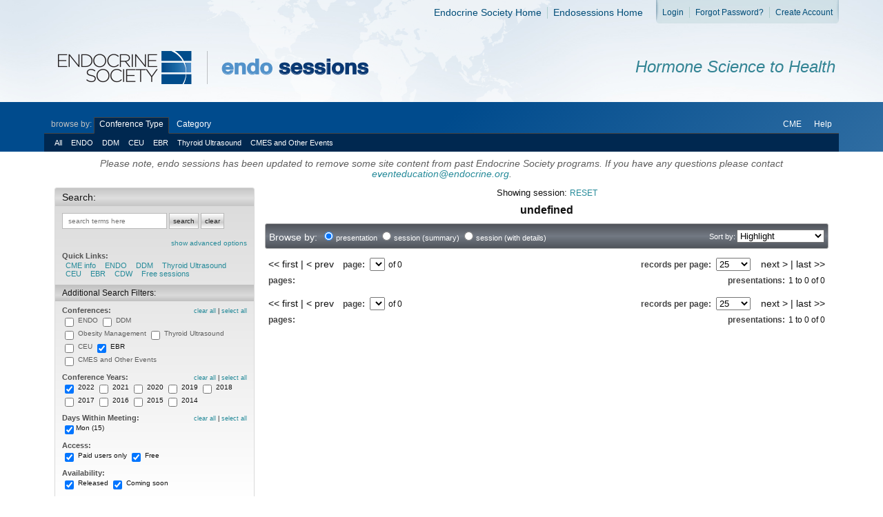

--- FILE ---
content_type: text/html; charset=utf-8
request_url: https://sessions.endocrine.org/s/2022ebr/ebr/EBR7;jsessionid=9D96D14F4584E2FE484DDB5B2008E122
body_size: 432194
content:
<!DOCTYPE html PUBLIC "-//W3C//DTD XHTML 1.0 Transitional//EN" "http://www.w3.org/TR/2000/REC-xhtml1-20000126/DTD/xhtml1-transitional.dtd">
<!--[if lt IE 7]><html class="no-js lt-ie9 lt-ie8 lt-ie7" lang="en"> <![endif]-->
<!--[if IE 7]><html class="no-js lt-ie9 lt-ie8" lang="en"> <![endif]-->
<!--[if IE 8]><html class="no-js lt-ie9" lang="en"> <![endif]-->
<!--[if gt IE 8]><!--><html xmlns="http://www.w3.org/1999/xhtml" class="no-js" lang="en"> <!--<![endif]-->
<head>
<!-- Google Tag Manager -->
<script>(function(w,d,s,l,i){w[l]=w[l]||[];w[l].push({'gtm.start':
new Date().getTime(),event:'gtm.js'});var f=d.getElementsByTagName(s)[0],
j=d.createElement(s),dl=l!='dataLayer'?'&l='+l:'';j.async=true;j.src=
'https://www.googletagmanager.com/gtm.js?id='+i+dl;f.parentNode.insertBefore(j,f);
})(window,document,'script','dataLayer','GTM-MZH77KV');</script>
<!-- End Google Tag Manager -->
<script type="text/javascript">
function googTrackEvent_dl (category, action, label, value) {
  //legacy
}
</script>
		
<title>endo sessions</title>
<meta http-equiv="content-type" content="text/html;charset=utf-8" />
<meta name="keywords" content="Annual Meeting, sessions online, webcasts" />    	
<link rel="shortcut icon" type="image/x-icon" href="https://endolpst-prod.p.capitalreach.com/images/favicon.ico">
<meta name="viewport" content="width=device-width, initial-scale=1.0"/>
<link href="https://endolpst-prod.p.capitalreach.com/styles/screen.css" rel="stylesheet" type="text/css" />	
<link href="https://endolpst-prod.p.capitalreach.com/styles/print.css" rel="stylesheet" type="text/css" />
<script src="https://ajax.googleapis.com/ajax/libs/jquery/3.4.1/jquery.min.js"></script>
<link type="text/css" rel="stylesheet" href="//fast.fonts.com/cssapi/a1d1cd2c-cab2-489b-8c95-ea5149d1aa00.css">

	
<script	language=JavaScript>

	
	function doForm(pageNumber) {			        
		try {
			var url = "/portal/";
			let formJsonObj = portalUrlasJson();
			if (pageNumber) {
				formJsonObj.p = pageNumber;
			}
			var formHtml = "<form action='" + url + "' method='post'>" +
				"<input type='hidden' name='formjson' value='" + JSON.stringify(formJsonObj) + "' />" + "</form>";			
			let form = $(formHtml);
			$('body').append(form);
			form.submit();
					
		} catch(e) {
			
		}
	return false; // prevent further bubbling of event
	}
</script>


<script	language=JavaScript>
	// replacing scripts/cr.js

	function checkAllFilterOptions() {
		$('#filter input:checkbox').prop('checked', true).trigger('change');
		$('#filter input[name="prodMMLSuffixFilter"]:checkbox').prop('checked', false).trigger('change');
	}
	function toggleExpandRegion(linkObjID, divToToggleID, expandedLabel, collapsedLabel) {
		$(divToToggleID).toggle();
		if ( $(divToToggleID).is(":visible") ) 
			$(linkObjID).text(collapsedLabel); 
		else 
			$(linkObjID).text(expandedLabel); 
	}
 
	$(document).ready(function () {		
		$('.records.summary .record').each(function(index) {
			console.log('start new session ==========');
			var speakers = [];
			$(this).find('speaker').each(function(index) {
				console.log($(this).text());
				if ($(this).text()) speakers.push($(this).text());			
			});
			var summary = $(this).find('.presentations.summary');
			summary.text(speakers.join(" | "));
			console.log('===== end new session=======');		
		});

		$(".overlay_close").click(function(event){
			$('#overlay_o').hide('slow');   		
		});
		$('.toggleNext').each(function(index) {
		var divToTog = $(this).next();
		var divToSaveTo = $('#' + $(this).attr('saveTo'));
		$(this).data('isHidden','1');
		if (typeof(divToSaveTo) != 'undefined') {
			$(this).data('isHidden',divToSaveTo.val());		
		}			
		$(this).html('<a>' + divToTog[0].id + '</a>')
			.data('toTog',divToTog)
			.data('saveTo',divToSaveTo)
			.on('click', function() {
				  if ( $(this).data('isHidden') == '1') {
				  	$(this).html('<a>hide ' + $(this).attr('label') + '</a>')						
						.data('isHidden','0')
						.data('toTog').show()
					if (typeof(divToSaveTo) != 'undefined') $(this).data('saveTo').val(0);
				  } else {
				  	$(this).html('<a>show ' + $(this).attr('label') + '</a>')
						.data('isHidden','1')
						.data('toTog').hide()
					if (typeof(divToSaveTo) != 'undefined') $(this).data('saveTo').val(1);
				  }
			    });
		if ( $(this).data('isHidden') == '1') {
			$(this).html('<a>show ' + $(this).attr('label') + '</a>')
		  		.show()
				.data('toTog').hide();
		} else {
			$(this).html('<a>hide ' + $(this).attr('label') + '</a>')
		  		.show()
				.data('toTog').show();
		}
	});

	$('.clearAll').each(function(index) {
			$(this).click(function() {
				$('#' + $(this).parent().parent()[0].id + ' input:checkbox').prop('checked', false).trigger('change');
		});						
	});
	$('.selectAll').each(function(index) {
			$(this).click(function() {
				$('#' + $(this).parent().parent()[0].id + ' input:checkbox').prop('checked', true).trigger('change');
		});						
	});
	$('#filter a.checkAllOptions').each(function(index) {
			$(this).click(function() {
				checkAllFilterOptions();
		});						
	});	$('#filter a.uncheckAllOptions').each(function(index) {
			$(this).click(function() {
				console.log(this);
				$('#filter input:checkbox').prop('checked', false).trigger('change');
		});						
	});

	$('#filter label').each(function(index) {
			$(this).click(function() {
				var checkBox = $(this).siblings('input:eq(0)');
				if (checkBox) checkBox.prop("checked", !checkBox.prop("checked")).trigger('change');
		});						
	});
		$('.clearSelectAll').show();

		$('.nav2parent').each(function(index) {
			$(this).mouseenter(function() {
				$('.nav2parent').removeClass("selected");
				$(this).addClass("selected");
				$('.nav2').hide();
				$('#' + $(this).attr('childid')).show();
			});
			$(this).click(function() {
				$('.nav2parent').removeClass("selected");
				$(this).addClass("selected");
				$('.nav2').hide();
				$('#' + $(this).attr('childid')).show();
			});
		});
		$('#nl_date_child').show();
		$('#nl_date').addClass("selected");

		 
	} );

	$(document).ready(function () {
	$('#searchTerm').keypress(function(e) {
		if (e.which == 13) {
			submitFilterForm();
		}
	});        
	$('#searchTerm').focus(function() {
		if (this.value == defaultSearchText) {
			this.value = '';
		}
	});
	$('#searchTerm').blur(function() {
		if (this.value == '') {
			this.value = defaultSearchText;
		}
	});

	$("#sort").change(function () {        	 
		goToPage(1);
	});	

	$('a.pr_item').each(function(index) {
			$(this).mouseenter(function() {
				$('.pr_over').hide();
	  		$(this).siblings('.pr_over').show()
		});						
			$(this).siblings('.pr_over').mouseleave(function() {
	  		$('.pr_over').hide();
		});						
	});
	

} );

function doSearch() {
	goToPage(1);
	
}
function clearSearch() {
	if ( currentDisplayedSearch != '' ) {
		$('#searchTerm').val(defaultSearchText);  					 	
		goToPage(1);
	} else {			
		$('#searchTerm').val(defaultSearchText);  		
	}
}

	function getSelectedItems(type) {
		var selectedItems = new Array();
		var itemsSelector = "input[name=" + type + "]:checked";
		if ( $("input[name=" + type + "]").attr('type') === 'hidden' ) {
			itemsSelector = "input[name="+ type + "]";
		}
		$(itemsSelector).each(function() { selectedItems.push($(this).val()); });
		return selectedItems;
	}

	let currentRecPerPage = 25;

	function changeNumberRecordsPage(numRecords) {
		currentRecPerPage = numRecords;
		goToPage(1);		
	}

	function portalUrlasJson() {
		let addFilterParam = false;
		let jsonObj = {};

		let selectedYears = getSelectedItems('years');
		if (selectedYears.length > 0) {
			addFilterParam = true;
			jsonObj.year = selectedYears.join();
		}

		let selectedGroupTypes = getSelectedItems('groupTypes');
		if (selectedGroupTypes.length > 0) {
			addFilterParam = true;
			jsonObj.group = selectedGroupTypes.join();
		}

		let selectedDays = getSelectedItems('days');
		if (selectedDays.length > 0) {
			addFilterParam = true;
			jsonObj.day = selectedDays.join();			
		}

		let selectedSessionTypes = getSelectedItems('sessionType');
		if (selectedSessionTypes.length > 0) {
			addFilterParam = true;
			jsonObj.sty = selectedSessionTypes.join();			
		}

		let selectedParticipationTypes = getSelectedItems('participationType');
		if (selectedParticipationTypes.length > 0) {
			addFilterParam = true;
			jsonObj.pty = selectedParticipationTypes.join();			
		}

		let selectedAvailabilityTypes = getSelectedItems('availabilityType');
		if (selectedAvailabilityTypes.length > 0) {
			addFilterParam = true;
			jsonObj.aty = selectedAvailabilityTypes.join();			
		}
		let selectedaccessTypes = getSelectedItems('accessType');
		if (selectedaccessTypes.length > 0) {
			addFilterParam = true;
			jsonObj.accty = selectedaccessTypes.join();			
		}
		let searchTerm = $("#searchTerm").val();
		if (searchTerm && searchTerm !== '') {
			addFilterParam = true;
			jsonObj.searchterm = searchTerm;			
		}

		let searchType = $("input[name='searchType']:checked").val();	     
      	if (searchTerm && searchType) {
			jsonObj.searchtype = searchType;			
	  	}

		let searchBooleanType = $("input[name='searchBooleanType']:checked").val();	     
      	if (searchTerm && searchBooleanType) {
			jsonObj.searchbool = searchBooleanType;			
	  	}

		if (addFilterParam) {
			jsonObj.filter = "1";
			jsonObj.sort = $("#sort option").filter(":selected").val();	
			jsonObj.browse = $("input[name='groupby']:checked").val();	
			jsonObj.rec = currentRecPerPage;		
		}

		let selectedCategory1 = getSelectedItems('category1');
		if (selectedCategory1.length > 0) {
			addFilterParam = true;
			jsonObj.cat1 = selectedCategory1.join();
		}
		let selectedCategory2 = getSelectedItems('category2');
		if (selectedCategory2.length > 0) {
			addFilterParam = true;
			jsonObj.cat2 = selectedCategory2.join();
		}
		return jsonObj;
	}

	
	function updateFilter() {
		
		doForm();

	}
	
	function goToPage(pageNumber) {
							
		doForm(pageNumber);	
		
	}

	function setVisibilityOfGroupTypesBasedOnSelectedYears() {
	var selectedYear = new Array();
	var yearSelector = "input[name=years]:checked";
	if ( $("input[name=years]").attr('type') === 'hidden' ) {
		yearSelector = "input[name=years]";
	}
	$(yearSelector).each(function() { selectedYear.push($(this).val()); });
	for (i=0; i < currentGroupTypes.length; i++ ) 
	{
		var enable = false;
		for (j=0; j < selectedYear.length; j++ ) 
		{
    		if ( groupSeriesID[ 'dir_' + selectedYear[j] + currentGroupTypes[i] ]) {
    			enable = true;
    			break;
    		}
		}
		if ( enable ) {
			$('input[name="groupTypes"][value="' + currentGroupTypes[i] + '"]').removeClass('grayOut').siblings().removeClass('grayOut');
		} else {
			$('input[name="groupTypes"][value="' + currentGroupTypes[i] + '"]').addClass('grayOut').siblings().addClass('grayOut');
		}
	}
}

function setVisibilityOfYearsBasedOnSelectedGroupType() {
    var selectedGroups = new Array();
    var groupTypeSelector = "input[name=groupTypes]:checked";
    if ( $("input[name=groupTypes]").attr('type') === 'hidden' ) {
    	groupTypeSelector = "input[name=groupTypes]";
    }    
	$(groupTypeSelector).each(function() { selectedGroups.push($(this).val()); });
	for (i=0; i < currentYears.length; i++ ) 
	{
		var enable = false;
		for (j=0; j < selectedGroups.length; j++ ) 
		{
    		if ( groupSeriesID[ 'dir_' + currentYears[i] + selectedGroups[j] ]) {
    			enable = true;
    			break;
    		}
		}
		if ( enable ) {
			$('input[name="years"][value="' + currentYears[i] + '"]').removeClass('grayOut').siblings().removeClass('grayOut');
		} else {
			$('input[name="years"][value="' + currentYears[i] + '"]').addClass('grayOut').siblings().addClass('grayOut');
		}
	}
}

function checkToDisplayDays() {
	if ( ($("input[name=groupTypes]:checked").length == 1) 
	  && ($("input[name=years]:checked").length == 1) 
	  && ($("#filter_days li").length > 0) 
	  && ( $("input[name=groupTypes]:checked").val() != 'other')   ) {
		$('#filter_days').show();
	} else { 
		$('#filter_days').hide();
	}
}

function setDaysForSelectedGroup(defaultSelectedDays) {
	var currentSeriesShown  = "";
	var daysUL = $('#filter_days ul:eq(0)');
	var daysHiddenInputSeries = $('#currentSeriesForDays');
	var seriesID = "";
	var htmlForDays = "";

	if ( ($("input[name=groupTypes]:checked").length == 1) 
	  && ($("input[name=years]:checked").length == 1) 
	  && ( $("input[name=groupTypes]:checked").val() != 'other')   ) {
		
		seriesID = groupSeriesID[ 'dir_' + $("input[name=years]:checked").val() + $("input[name=groupTypes]:checked").val() ];
		if ( $("#currentSeriesForDays").val() != seriesID ) {
			daysUL.empty();
			daysHiddenInputSeries.prop("value",seriesID);

    		for ( i=0; i < groupDays['day_' + seriesID].length; i++) {
    			htmlForDays += '<li><input name="days" type="checkbox" value="' + groupDays['day_' + seriesID][i] + '"';
    			if ( defaultSelectedDays ) {
    				if (defaultSelectedDays[groupDays['day_' + seriesID][i]]) {
    					htmlForDays += ' checked="checked"/>';
    				} else {
    					htmlForDays += '/>';
    				}
    			} else {
    					htmlForDays += ' checked="checked"/>';
    			}

    			htmlForDays += '<input type="hidden" name="_days" value="on"/>';
    			htmlForDays += '<label for="days">' + groupDaysLabels['day_' + seriesID][i] + '</label></li>';
    		}
    		daysUL.append(htmlForDays);
    		$(daysUL).find('label').each(function(index) {
				$(this).click(function() {
					var checkBox = $(this).siblings('input:eq(0)');
					if (checkBox) checkBox.prop("checked", !checkBox.prop("checked")).trigger('change');
				});						
			});
		}

		if ($("#filter_days li").length > 0) 
			$('#filter_days').show();
		else
			$('#filter_days').hide();

	} else { 
		$('#filter_days').hide();
		daysUL.empty();
		daysHiddenInputSeries.prop("value","");
	}
}

function checkSortByOptions () {
	if ( currentSortIsPresentationType && ($("input[name='groupby']:checked").val()).includes('session')) {
		currentSortIsPresentationType = false;
		var htmlStringS = '<option value="1" selected="selected">Highlight</option>'
			htmlStringS += '<option value="2">Date (descending)</option>';
			htmlStringS += '<option value="3">Date (ascending)</option>';
			htmlStringS += '<option value="4">Session  title</option>';		
		$("#sort").empty();
		$("#sort").append(htmlStringS);		 
	} else {
		if ( (!currentSortIsPresentationType) && (!$("input[name='groupby']:checked").val()).includes('session')) {
			currentSortIsPresentationType = true; 
			var htmlStringP = '<option value="1" selected="selected">Highlight</option>'
			htmlStringP += '<option value="2">Date (descending)</option>';
			htmlStringP += '<option value="3">Date (ascending)</option>';
			htmlStringP += '<option value="4">Session  title</option>';
			htmlStringP += '<option value="6">Speaker name</option>';
			htmlStringP += '<option value="5">Presentation title</option>';
    		$("#sort").empty();
    		$("#sort").append(htmlStringP);
		}
	}
}


$(document).ready(function () {

	isMobileView = false; 
	currentDisplayedSearch = '';
	defaultSearchText = '';
  	     

var defaultSelectedDays = new Object();
defaultSelectedDays[15] = true;   
    setDaysForSelectedGroup(defaultSelectedDays);

	setVisibilityOfGroupTypesBasedOnSelectedYears();
    setVisibilityOfYearsBasedOnSelectedGroupType();

    
    currentSortIsPresentationType = true; 
	
    checkForSessionSortByOptionsOnLoad();  
    	
	$("input[name='groupby']:radio").change(function () {    
		console.log('heres');
		checkSortByOptions();		
        // if(	(parseInt($("input[name='groupby']:checked").val()) > 1) && (parseInt($("#sort").attr("selectedIndex")) > 3) )
        // {
        // 	$("#sort").val('1');        	 		 
        // }       	    	 
        goToPage(1);
	});	
        
    $("input[name='years']:checkbox").change(function () {
		setVisibilityOfGroupTypesBasedOnSelectedYears();		
		setDaysForSelectedGroup();    		     		
   	});

    $("input[name='groupTypes']:checkbox").change(function () {
		setVisibilityOfYearsBasedOnSelectedGroupType();		
		setDaysForSelectedGroup();
   	});
    
    

} );
</script>

<script	language=JavaScript>
  
var groupDays = {
  		day_80: [ 22] ,
        day_81: [ 23 ,24 ,25 ,26] ,
        day_82: [ 23 ,24 ,25 ,26] ,
        day_83: [ 24 ,25] ,
        day_84: [ 24 ,25] ,
        day_85: [ 24 ,25] ,
        day_86: [ 22] ,
        day_88: [ 13 ,14 ,15] ,
        day_89: [ 11 ,12] ,
        day_90: [ 1 ,2 ,3 ,4 ,5 ,6 ,7 ,8 ,9 ,10 ,11 ,12 ,13 ,14 ,15 ,16 ,17 ,18 ,19 ,20 ,21 ,22 ,23 ,24 ,25 ,26 ,27 ,28 ,29 ,30 ,31 ,1 ,2 ,3 ,4 ,5 ,6 ,7 ,8 ,9 ,10 ,11 ,12 ,13 ,14 ,15 ,16 ,17 ,18 ,19 ,20 ,21 ,22 ,23 ,24 ,25 ,26 ,27 ,28 ,1 ,2 ,3 ,4 ,5 ,6 ,7 ,8 ,9 ,10 ,11 ,12 ,13 ,14 ,15 ,16 ,17 ,18 ,19 ,20 ,21 ,22 ,23 ,24 ,25 ,26 ,27 ,28 ,29 ,30 ,31 ,1 ,2 ,3 ,4 ,5 ,6 ,7 ,8 ,9 ,10 ,11 ,12 ,13 ,14 ,15 ,16 ,17 ,18 ,19 ,20 ,21 ,22 ,23 ,24 ,25 ,26 ,27 ,28 ,29 ,30 ,1 ,2 ,3 ,4 ,5 ,6 ,7 ,8 ,9 ,10 ,11 ,12 ,13 ,14 ,15 ,16 ,17 ,18 ,19 ,20 ,21 ,22 ,23 ,24 ,25 ,26 ,27 ,28 ,29 ,30 ,31 ,1 ,2 ,3 ,4 ,5 ,6 ,7 ,8 ,9 ,10 ,11 ,12 ,13 ,14 ,15 ,16 ,17 ,18 ,19 ,20 ,21 ,22 ,23 ,24 ,25 ,26 ,27 ,28 ,29 ,30 ,1 ,2 ,3 ,4 ,5 ,6 ,7 ,8 ,9 ,10 ,11 ,12 ,13 ,14 ,15 ,16 ,17 ,18 ,19 ,20 ,21 ,22 ,23 ,24 ,25 ,26 ,27 ,28 ,29 ,30 ,31 ,1 ,2 ,3 ,4 ,5 ,6 ,7 ,8 ,9 ,10 ,11 ,12 ,13 ,14 ,15 ,16 ,17 ,18 ,19 ,20 ,21 ,22 ,23 ,24 ,25 ,26 ,27 ,28 ,29 ,30 ,31 ,1 ,2 ,3 ,4 ,5 ,6 ,7 ,8 ,9 ,10 ,11 ,12 ,13 ,14 ,15 ,16 ,17 ,18 ,19 ,20 ,21 ,22 ,23 ,24 ,25 ,26 ,27 ,28 ,29 ,30 ,1 ,2 ,3 ,4 ,5 ,6 ,7 ,8 ,9 ,10 ,11 ,12 ,13 ,14 ,15 ,16 ,17 ,18 ,19 ,20 ,21 ,22 ,23 ,24 ,25 ,26 ,27 ,28 ,29 ,30 ,31 ,1 ,2 ,3 ,4 ,5 ,6 ,7 ,8 ,9 ,10 ,11 ,12 ,13 ,14 ,15 ,16 ,17 ,18 ,19 ,20 ,21 ,22 ,23 ,24 ,25 ,26 ,27 ,28 ,29 ,30 ,1 ,2 ,3 ,4 ,5 ,6 ,7 ,8 ,9 ,10 ,11 ,12 ,13 ,14 ,15 ,16 ,17 ,18 ,19 ,20 ,21 ,22 ,23 ,24 ,25 ,26 ,27 ,28 ,29 ,30 ,31] ,
        day_91: [ 1 ,2 ,3 ,4 ,5 ,6 ,7 ,8 ,9 ,10 ,11 ,12 ,13 ,14 ,15 ,16 ,17 ,18 ,19 ,20 ,21 ,22 ,23 ,24 ,25 ,26 ,27 ,28 ,29 ,30 ,31 ,1 ,2 ,3 ,4 ,5 ,6 ,7 ,8 ,9 ,10 ,11 ,12 ,13 ,14 ,15 ,16 ,17 ,18 ,19 ,20 ,21 ,22 ,23 ,24 ,25 ,26 ,27 ,28 ,1 ,2 ,3 ,4 ,5 ,6 ,7 ,8 ,9 ,10 ,11 ,12 ,13 ,14 ,15 ,16 ,17 ,18 ,19 ,20 ,21 ,22 ,23 ,24 ,25 ,26 ,27 ,28 ,29 ,30 ,31 ,1 ,2 ,3 ,4 ,5 ,6 ,7 ,8 ,9 ,10 ,11 ,12 ,13 ,14 ,15 ,16 ,17 ,18 ,19 ,20 ,21 ,22 ,23 ,24 ,25 ,26 ,27 ,28 ,29 ,30 ,1 ,2 ,3 ,4 ,5 ,6 ,7 ,8 ,9 ,10 ,11 ,12 ,13 ,14 ,15 ,16 ,17 ,18 ,19 ,20 ,21 ,22 ,23 ,24 ,25 ,26 ,27 ,28 ,29 ,30 ,31 ,1 ,2 ,3 ,4 ,5 ,6 ,7 ,8 ,9 ,10 ,11 ,12 ,13 ,14 ,15 ,16 ,17 ,18 ,19 ,20 ,21 ,22 ,23 ,24 ,25 ,26 ,27 ,28 ,29 ,30 ,1 ,2 ,3 ,4 ,5 ,6 ,7 ,8 ,9 ,10 ,11 ,12 ,13 ,14 ,15 ,16 ,17 ,18 ,19 ,20 ,21 ,22 ,23 ,24 ,25 ,26 ,27 ,28 ,29 ,30 ,31 ,1 ,2 ,3 ,4 ,5 ,6 ,7 ,8 ,9 ,10 ,11 ,12 ,13 ,14 ,15 ,16 ,17 ,18 ,19 ,20 ,21 ,22 ,23 ,24 ,25 ,26 ,27 ,28 ,29 ,30 ,31 ,1 ,2 ,3 ,4 ,5 ,6 ,7 ,8 ,9 ,10 ,11 ,12 ,13 ,14 ,15 ,16 ,17 ,18 ,19 ,20 ,21 ,22 ,23 ,24 ,25 ,26 ,27 ,28 ,29 ,30 ,1 ,2 ,3 ,4 ,5 ,6 ,7 ,8 ,9 ,10 ,11 ,12 ,13 ,14 ,15 ,16 ,17 ,18 ,19 ,20 ,21 ,22 ,23 ,24 ,25 ,26 ,27 ,28 ,29 ,30 ,31 ,1 ,2 ,3 ,4 ,5 ,6 ,7 ,8 ,9 ,10 ,11 ,12 ,13 ,14 ,15 ,16 ,17 ,18 ,19 ,20 ,21 ,22 ,23 ,24 ,25 ,26 ,27 ,28 ,29 ,30 ,1 ,2 ,3 ,4 ,5 ,6 ,7 ,8 ,9 ,10 ,11 ,12 ,13 ,14 ,15 ,16 ,17 ,18 ,19 ,20 ,21 ,22 ,23 ,24 ,25 ,26 ,27 ,28 ,29 ,30 ,31] ,
        day_92: [ 15 ,16 ,17 ,18] ,
        day_93: [ 1 ,2 ,3 ,4 ,5 ,6 ,7 ,8 ,9 ,10 ,11 ,12 ,13 ,14 ,15 ,16 ,17 ,18 ,19 ,20 ,21 ,22 ,23 ,24 ,25 ,26 ,27 ,28 ,29 ,30 ,31 ,1 ,2 ,3 ,4 ,5 ,6 ,7 ,8 ,9 ,10 ,11 ,12 ,13 ,14 ,15 ,16 ,17 ,18 ,19 ,20 ,21 ,22 ,23 ,24 ,25 ,26 ,27 ,28 ,1 ,2 ,3 ,4 ,5 ,6 ,7 ,8 ,9 ,10 ,11 ,12 ,13 ,14 ,15 ,16 ,17 ,18 ,19 ,20 ,21 ,22 ,23 ,24 ,25 ,26 ,27 ,28 ,29 ,30 ,31 ,1 ,2 ,3 ,4 ,5 ,6 ,7 ,8 ,9 ,10 ,11 ,12 ,13 ,14 ,15 ,16 ,17 ,18 ,19 ,20 ,21 ,22 ,23 ,24 ,25 ,26 ,27 ,28 ,29 ,30 ,1 ,2 ,3 ,4 ,5 ,6 ,7 ,8 ,9 ,10 ,11 ,12 ,13 ,14 ,15 ,16 ,17 ,18 ,19 ,20 ,21 ,22 ,23 ,24 ,25 ,26 ,27 ,28 ,29 ,30 ,31 ,1 ,2 ,3 ,4 ,5 ,6 ,7 ,8 ,9 ,10 ,11 ,12 ,13 ,14 ,15 ,16 ,17 ,18 ,19 ,20 ,21 ,22 ,23 ,24 ,25 ,26 ,27 ,28 ,29 ,30 ,1 ,2 ,3 ,4 ,5 ,6 ,7 ,8 ,9 ,10 ,11 ,12 ,13 ,14 ,15 ,16 ,17 ,18 ,19 ,20 ,21 ,22 ,23 ,24 ,25 ,26 ,27 ,28 ,29 ,30 ,31 ,1 ,2 ,3 ,4 ,5 ,6 ,7 ,8 ,9 ,10 ,11 ,12 ,13 ,14 ,15 ,16 ,17 ,18 ,19 ,20 ,21 ,22 ,23 ,24 ,25 ,26 ,27 ,28 ,29 ,30 ,31 ,1 ,2 ,3 ,4 ,5 ,6 ,7 ,8 ,9 ,10 ,11 ,12 ,13 ,14 ,15 ,16 ,17 ,18 ,19 ,20 ,21 ,22 ,23 ,24 ,25 ,26 ,27 ,28 ,29 ,30 ,1 ,2 ,3 ,4 ,5 ,6 ,7 ,8 ,9 ,10 ,11 ,12 ,13 ,14 ,15 ,16 ,17 ,18 ,19 ,20 ,21 ,22 ,23 ,24 ,25 ,26 ,27 ,28 ,29 ,30 ,31 ,1 ,2 ,3 ,4 ,5 ,6 ,7 ,8 ,9 ,10 ,11 ,12 ,13 ,14 ,15 ,16 ,17 ,18 ,19 ,20 ,21 ,22 ,23 ,24 ,25 ,26 ,27 ,28 ,29 ,30 ,1 ,2 ,3 ,4 ,5 ,6 ,7 ,8 ,9 ,10 ,11 ,12 ,13 ,14 ,15 ,16 ,17 ,18 ,19 ,20 ,21 ,22 ,23 ,24 ,25 ,26 ,27 ,28 ,29 ,30 ,31] ,
		day_94: [ 1 ,2 ,3 ,4 ,5 ,6 ,7 ,8 ,9 ,10 ,11 ,12 ,13 ,14 ,15 ,16 ,17 ,18 ,19 ,20 ,21 ,22 ,23 ,24 ,25 ,26 ,27 ,28 ,29 ,30 ,31 ,1 ,2 ,3 ,4 ,5 ,6 ,7 ,8 ,9 ,10 ,11 ,12 ,13 ,14 ,15 ,16 ,17 ,18 ,19 ,20 ,21 ,22 ,23 ,24 ,25 ,26 ,27 ,28 ,1 ,2 ,3 ,4 ,5 ,6 ,7 ,8 ,9 ,10 ,11 ,12 ,13 ,14 ,15 ,16 ,17 ,18 ,19 ,20 ,21 ,22 ,23 ,24 ,25 ,26 ,27 ,28 ,29 ,30 ,31 ,1 ,2 ,3 ,4 ,5 ,6 ,7 ,8 ,9 ,10 ,11 ,12 ,13 ,14 ,15 ,16 ,17 ,18 ,19 ,20 ,21 ,22 ,23 ,24 ,25 ,26 ,27 ,28 ,29 ,30 ,1 ,2 ,3 ,4 ,5 ,6 ,7 ,8 ,9 ,10 ,11 ,12 ,13 ,14 ,15 ,16 ,17 ,18 ,19 ,20 ,21 ,22 ,23 ,24 ,25 ,26 ,27 ,28 ,29 ,30 ,31 ,1 ,2 ,3 ,4 ,5 ,6 ,7 ,8 ,9 ,10 ,11 ,12 ,13 ,14 ,15 ,16 ,17 ,18 ,19 ,20 ,21 ,22 ,23 ,24 ,25 ,26 ,27 ,28 ,29 ,30 ,1 ,2 ,3 ,4 ,5 ,6 ,7 ,8 ,9 ,10 ,11 ,12 ,13 ,14 ,15 ,16 ,17 ,18 ,19 ,20 ,21 ,22 ,23 ,24 ,25 ,26 ,27 ,28 ,29 ,30 ,31 ,1 ,2 ,3 ,4 ,5 ,6 ,7 ,8 ,9 ,10 ,11 ,12 ,13 ,14 ,15 ,16 ,17 ,18 ,19 ,20 ,21 ,22 ,23 ,24 ,25 ,26 ,27 ,28 ,29 ,30 ,31 ,1 ,2 ,3 ,4 ,5 ,6 ,7 ,8 ,9 ,10 ,11 ,12 ,13 ,14 ,15 ,16 ,17 ,18 ,19 ,20 ,21 ,22 ,23 ,24 ,25 ,26 ,27 ,28 ,29 ,30 ,1 ,2 ,3 ,4 ,5 ,6 ,7 ,8 ,9 ,10 ,11 ,12 ,13 ,14 ,15 ,16 ,17 ,18 ,19 ,20 ,21 ,22 ,23 ,24 ,25 ,26 ,27 ,28 ,29 ,30 ,31 ,1 ,2 ,3 ,4 ,5 ,6 ,7 ,8 ,9 ,10 ,11 ,12 ,13 ,14 ,15 ,16 ,17 ,18 ,19 ,20 ,21 ,22 ,23 ,24 ,25 ,26 ,27 ,28 ,29 ,30 ,1 ,2 ,3 ,4 ,5 ,6 ,7 ,8 ,9 ,10 ,11 ,12 ,13 ,14 ,15 ,16 ,17 ,18 ,19 ,20 ,21 ,22 ,23 ,24 ,25 ,26 ,27 ,28 ,29 ,30 ,31] ,
		day_95: [ 1 ,2 ,3 ,4 ,5 ,6 ,7 ,8 ,9 ,10 ,11 ,12 ,13 ,14 ,15 ,16 ,17 ,18 ,19 ,20 ,21 ,22 ,23 ,24 ,25 ,26 ,27 ,28 ,29 ,30 ,31 ,1 ,2 ,3 ,4 ,5 ,6 ,7 ,8 ,9 ,10 ,11 ,12 ,13 ,14 ,15 ,16 ,17 ,18 ,19 ,20 ,21 ,22 ,23 ,24 ,25 ,26 ,27 ,28 ,1 ,2 ,3 ,4 ,5 ,6 ,7 ,8 ,9 ,10 ,11 ,12 ,13 ,14 ,15 ,16 ,17 ,18 ,19 ,20 ,21 ,22 ,23 ,24 ,25 ,26 ,27 ,28 ,29 ,30 ,31 ,1 ,2 ,3 ,4 ,5 ,6 ,7 ,8 ,9 ,10 ,11 ,12 ,13 ,14 ,15 ,16 ,17 ,18 ,19 ,20 ,21 ,22 ,23 ,24 ,25 ,26 ,27 ,28 ,29 ,30 ,1 ,2 ,3 ,4 ,5 ,6 ,7 ,8 ,9 ,10 ,11 ,12 ,13 ,14 ,15 ,16 ,17 ,18 ,19 ,20 ,21 ,22 ,23 ,24 ,25 ,26 ,27 ,28 ,29 ,30 ,31 ,1 ,2 ,3 ,4 ,5 ,6 ,7 ,8 ,9 ,10 ,11 ,12 ,13 ,14 ,15 ,16 ,17 ,18 ,19 ,20 ,21 ,22 ,23 ,24 ,25 ,26 ,27 ,28 ,29 ,30 ,1 ,2 ,3 ,4 ,5 ,6 ,7 ,8 ,9 ,10 ,11 ,12 ,13 ,14 ,15 ,16 ,17 ,18 ,19 ,20 ,21 ,22 ,23 ,24 ,25 ,26 ,27 ,28 ,29 ,30 ,31 ,1 ,2 ,3 ,4 ,5 ,6 ,7 ,8 ,9 ,10 ,11 ,12 ,13 ,14 ,15 ,16 ,17 ,18 ,19 ,20 ,21 ,22 ,23 ,24 ,25 ,26 ,27 ,28 ,29 ,30 ,31 ,1 ,2 ,3 ,4 ,5 ,6 ,7 ,8 ,9 ,10 ,11 ,12 ,13 ,14 ,15 ,16 ,17 ,18 ,19 ,20 ,21 ,22 ,23 ,24 ,25 ,26 ,27 ,28 ,29 ,30 ,1 ,2 ,3 ,4 ,5 ,6 ,7 ,8 ,9 ,10 ,11 ,12 ,13 ,14 ,15 ,16 ,17 ,18 ,19 ,20 ,21 ,22 ,23 ,24 ,25 ,26 ,27 ,28 ,29 ,30 ,31 ,1 ,2 ,3 ,4 ,5 ,6 ,7 ,8 ,9 ,10 ,11 ,12 ,13 ,14 ,15 ,16 ,17 ,18 ,19 ,20 ,21 ,22 ,23 ,24 ,25 ,26 ,27 ,28 ,29 ,30 ,1 ,2 ,3 ,4 ,5 ,6 ,7 ,8 ,9 ,10 ,11 ,12 ,13 ,14 ,15 ,16 ,17 ,18 ,19 ,20 ,21 ,22 ,23 ,24 ,25 ,26 ,27 ,28 ,29 ,30 ,31] ,
		day_96: [ 1 ,2 ,3 ,4 ,5 ,6 ,7 ,8 ,9 ,10 ,11 ,12 ,13 ,14 ,15 ,16 ,17 ,18 ,19 ,20 ,21 ,22 ,23 ,24 ,25 ,26 ,27 ,28 ,29 ,30 ,31 ,1 ,2 ,3 ,4 ,5 ,6 ,7 ,8 ,9 ,10 ,11 ,12 ,13 ,14 ,15 ,16 ,17 ,18 ,19 ,20 ,21 ,22 ,23 ,24 ,25 ,26 ,27 ,28 ,1 ,2 ,3 ,4 ,5 ,6 ,7 ,8 ,9 ,10 ,11 ,12 ,13 ,14 ,15 ,16 ,17 ,18 ,19 ,20 ,21 ,22 ,23 ,24 ,25 ,26 ,27 ,28 ,29 ,30 ,31 ,1 ,2 ,3 ,4 ,5 ,6 ,7 ,8 ,9 ,10 ,11 ,12 ,13 ,14 ,15 ,16 ,17 ,18 ,19 ,20 ,21 ,22 ,23 ,24 ,25 ,26 ,27 ,28 ,29 ,30 ,1 ,2 ,3 ,4 ,5 ,6 ,7 ,8 ,9 ,10 ,11 ,12 ,13 ,14 ,15 ,16 ,17 ,18 ,19 ,20 ,21 ,22 ,23 ,24 ,25 ,26 ,27 ,28 ,29 ,30 ,31 ,1 ,2 ,3 ,4 ,5 ,6 ,7 ,8 ,9 ,10 ,11 ,12 ,13 ,14 ,15 ,16 ,17 ,18 ,19 ,20 ,21 ,22 ,23 ,24 ,25 ,26 ,27 ,28 ,29 ,30 ,1 ,2 ,3 ,4 ,5 ,6 ,7 ,8 ,9 ,10 ,11 ,12 ,13 ,14 ,15 ,16 ,17 ,18 ,19 ,20 ,21 ,22 ,23 ,24 ,25 ,26 ,27 ,28 ,29 ,30 ,31 ,1 ,2 ,3 ,4 ,5 ,6 ,7 ,8 ,9 ,10 ,11 ,12 ,13 ,14 ,15 ,16 ,17 ,18 ,19 ,20 ,21 ,22 ,23 ,24 ,25 ,26 ,27 ,28 ,29 ,30 ,31 ,1 ,2 ,3 ,4 ,5 ,6 ,7 ,8 ,9 ,10 ,11 ,12 ,13 ,14 ,15 ,16 ,17 ,18 ,19 ,20 ,21 ,22 ,23 ,24 ,25 ,26 ,27 ,28 ,29 ,30 ,1 ,2 ,3 ,4 ,5 ,6 ,7 ,8 ,9 ,10 ,11 ,12 ,13 ,14 ,15 ,16 ,17 ,18 ,19 ,20 ,21 ,22 ,23 ,24 ,25 ,26 ,27 ,28 ,29 ,30 ,31 ,1 ,2 ,3 ,4 ,5 ,6 ,7 ,8 ,9 ,10 ,11 ,12 ,13 ,14 ,15 ,16 ,17 ,18 ,19 ,20 ,21 ,22 ,23 ,24 ,25 ,26 ,27 ,28 ,29 ,30 ,1 ,2 ,3 ,4 ,5 ,6 ,7 ,8 ,9 ,10 ,11 ,12 ,13 ,14 ,15 ,16 ,17 ,18 ,19 ,20 ,21 ,22 ,23 ,24 ,25 ,26 ,27 ,28 ,29 ,30 ,31] ,
		day_97: [ 14] ,
		day_98: [ 26 ,27 ,28] ,
		day_99: [ 24 ,25] ,
		day_100: [ 24 ,25] ,
		day_101: [ 21 ,22 ,23 ,24] ,
		day_102: [ 1 ,2 ,3 ,4 ,5 ,6 ,7 ,8 ,9 ,10 ,11 ,12 ,13 ,14 ,15 ,16 ,17 ,18 ,19 ,20 ,21 ,22 ,23 ,24 ,25 ,26 ,27 ,28 ,29 ,30 ,31 ,1 ,2 ,3 ,4 ,5 ,6 ,7 ,8 ,9 ,10 ,11 ,12 ,13 ,14 ,15 ,16 ,17 ,18 ,19 ,20 ,21 ,22 ,23 ,24 ,25 ,26 ,27 ,28 ,1 ,2 ,3 ,4 ,5 ,6 ,7 ,8 ,9 ,10 ,11 ,12 ,13 ,14 ,15 ,16 ,17 ,18 ,19 ,20 ,21 ,22 ,23 ,24 ,25 ,26 ,27 ,28 ,29 ,30 ,31 ,1 ,2 ,3 ,4 ,5 ,6 ,7 ,8 ,9 ,10 ,11 ,12 ,13 ,14 ,15 ,16 ,17 ,18 ,19 ,20 ,21 ,22 ,23 ,24 ,25 ,26 ,27 ,28 ,29 ,30 ,1 ,2 ,3 ,4 ,5 ,6 ,7 ,8 ,9 ,10 ,11 ,12 ,13 ,14 ,15 ,16 ,17 ,18 ,19 ,20 ,21 ,22 ,23 ,24 ,25 ,26 ,27 ,28 ,29 ,30 ,31 ,1 ,2 ,3 ,4 ,5 ,6 ,7 ,8 ,9 ,10 ,11 ,12 ,13 ,14 ,15 ,16 ,17 ,18 ,19 ,20 ,21 ,22 ,23 ,24 ,25 ,26 ,27 ,28 ,29 ,30 ,1 ,2 ,3 ,4 ,5 ,6 ,7 ,8 ,9 ,10 ,11 ,12 ,13 ,14 ,15 ,16 ,17 ,18 ,19 ,20 ,21 ,22 ,23 ,24 ,25 ,26 ,27 ,28 ,29 ,30 ,31 ,1 ,2 ,3 ,4 ,5 ,6 ,7 ,8 ,9 ,10 ,11 ,12 ,13 ,14 ,15 ,16 ,17 ,18 ,19 ,20 ,21 ,22 ,23 ,24 ,25 ,26 ,27 ,28 ,29 ,30 ,31 ,1 ,2 ,3 ,4 ,5 ,6 ,7 ,8 ,9 ,10 ,11 ,12 ,13 ,14 ,15 ,16 ,17 ,18 ,19 ,20 ,21 ,22 ,23 ,24 ,25 ,26 ,27 ,28 ,29 ,30 ,1 ,2 ,3 ,4 ,5 ,6 ,7 ,8 ,9 ,10 ,11 ,12 ,13 ,14 ,15 ,16 ,17 ,18 ,19 ,20 ,21 ,22 ,23 ,24 ,25 ,26 ,27 ,28 ,29 ,30 ,31 ,1 ,2 ,3 ,4 ,5 ,6 ,7 ,8 ,9 ,10 ,11 ,12 ,13 ,14 ,15 ,16 ,17 ,18 ,19 ,20 ,21 ,22 ,23 ,24 ,25 ,26 ,27 ,28 ,29 ,30 ,1 ,2 ,3 ,4 ,5 ,6 ,7 ,8 ,9 ,10 ,11 ,12 ,13 ,14 ,15 ,16 ,17 ,18 ,19 ,20 ,21 ,22 ,23 ,24 ,25 ,26 ,27 ,28 ,29 ,30 ,31] ,
		day_103: [ 20] ,
		day_104: [ 1 ,2 ,3 ,4 ,5 ,6 ,7 ,8 ,9 ,10 ,11 ,12 ,13 ,14 ,15 ,16 ,17 ,18 ,19 ,20 ,21 ,22 ,23 ,24 ,25 ,26 ,27 ,28 ,29 ,30 ,31 ,1 ,2 ,3 ,4 ,5 ,6 ,7 ,8 ,9 ,10 ,11 ,12 ,13 ,14 ,15 ,16 ,17 ,18 ,19 ,20 ,21 ,22 ,23 ,24 ,25 ,26 ,27 ,28 ,1 ,2 ,3 ,4 ,5 ,6 ,7 ,8 ,9 ,10 ,11 ,12 ,13 ,14 ,15 ,16 ,17 ,18 ,19 ,20 ,21 ,22 ,23 ,24 ,25 ,26 ,27 ,28 ,29 ,30 ,31 ,1 ,2 ,3 ,4 ,5 ,6 ,7 ,8 ,9 ,10 ,11 ,12 ,13 ,14 ,15 ,16 ,17 ,18 ,19 ,20 ,21 ,22 ,23 ,24 ,25 ,26 ,27 ,28 ,29 ,30 ,1 ,2 ,3 ,4 ,5 ,6 ,7 ,8 ,9 ,10 ,11 ,12 ,13 ,14 ,15 ,16 ,17 ,18 ,19 ,20 ,21 ,22 ,23 ,24 ,25 ,26 ,27 ,28 ,29 ,30 ,31 ,1 ,2 ,3 ,4 ,5 ,6 ,7 ,8 ,9 ,10 ,11 ,12 ,13 ,14 ,15 ,16 ,17 ,18 ,19 ,20 ,21 ,22 ,23 ,24 ,25 ,26 ,27 ,28 ,29 ,30 ,1 ,2 ,3 ,4 ,5 ,6 ,7 ,8 ,9 ,10 ,11 ,12 ,13 ,14 ,15 ,16 ,17 ,18 ,19 ,20 ,21 ,22 ,23 ,24 ,25 ,26 ,27 ,28 ,29 ,30 ,31 ,1 ,2 ,3 ,4 ,5 ,6 ,7 ,8 ,9 ,10 ,11 ,12 ,13 ,14 ,15 ,16 ,17 ,18 ,19 ,20 ,21 ,22 ,23 ,24 ,25 ,26 ,27 ,28 ,29 ,30 ,31 ,1 ,2 ,3 ,4 ,5 ,6 ,7 ,8 ,9 ,10 ,11 ,12 ,13 ,14 ,15 ,16 ,17 ,18 ,19 ,20 ,21 ,22 ,23 ,24 ,25 ,26 ,27 ,28 ,29 ,30 ,1 ,2 ,3 ,4 ,5 ,6 ,7 ,8 ,9 ,10 ,11 ,12 ,13 ,14 ,15 ,16 ,17 ,18 ,19 ,20 ,21 ,22 ,23 ,24 ,25 ,26 ,27 ,28 ,29 ,30 ,31 ,1 ,2 ,3 ,4 ,5 ,6 ,7 ,8 ,9 ,10 ,11 ,12 ,13 ,14 ,15 ,16 ,17 ,18 ,19 ,20 ,21 ,22 ,23 ,24 ,25 ,26 ,27 ,28 ,29 ,30 ,1 ,2 ,3 ,4 ,5 ,6 ,7 ,8 ,9 ,10 ,11 ,12 ,13 ,14 ,15 ,16 ,17 ,18 ,19 ,20 ,21 ,22 ,23 ,24 ,25 ,26 ,27 ,28 ,29 ,30 ,31] ,
		day_105: [ 1 ,2 ,3 ,4 ,5 ,6 ,7 ,8 ,9 ,10 ,11 ,12 ,13 ,14 ,15 ,16 ,17 ,18 ,19 ,20 ,21 ,22 ,23 ,24 ,25 ,26 ,27 ,28 ,29 ,30 ,31 ,1 ,2 ,3 ,4 ,5 ,6 ,7 ,8 ,9 ,10 ,11 ,12 ,13 ,14 ,15 ,16 ,17 ,18 ,19 ,20 ,21 ,22 ,23 ,24 ,25 ,26 ,27 ,28 ,1 ,2 ,3 ,4 ,5 ,6 ,7 ,8 ,9 ,10 ,11 ,12 ,13 ,14 ,15 ,16 ,17 ,18 ,19 ,20 ,21 ,22 ,23 ,24 ,25 ,26 ,27 ,28 ,29 ,30 ,31 ,1 ,2 ,3 ,4 ,5 ,6 ,7 ,8 ,9 ,10 ,11 ,12 ,13 ,14 ,15 ,16 ,17 ,18 ,19 ,20 ,21 ,22 ,23 ,24 ,25 ,26 ,27 ,28 ,29 ,30 ,1 ,2 ,3 ,4 ,5 ,6 ,7 ,8 ,9 ,10 ,11 ,12 ,13 ,14 ,15 ,16 ,17 ,18 ,19 ,20 ,21 ,22 ,23 ,24 ,25 ,26 ,27 ,28 ,29 ,30 ,31 ,1 ,2 ,3 ,4 ,5 ,6 ,7 ,8 ,9 ,10 ,11 ,12 ,13 ,14 ,15 ,16 ,17 ,18 ,19 ,20 ,21 ,22 ,23 ,24 ,25 ,26 ,27 ,28 ,29 ,30 ,1 ,2 ,3 ,4 ,5 ,6 ,7 ,8 ,9 ,10 ,11 ,12 ,13 ,14 ,15 ,16 ,17 ,18 ,19 ,20 ,21 ,22 ,23 ,24 ,25 ,26 ,27 ,28 ,29 ,30 ,31 ,1 ,2 ,3 ,4 ,5 ,6 ,7 ,8 ,9 ,10 ,11 ,12 ,13 ,14 ,15 ,16 ,17 ,18 ,19 ,20 ,21 ,22 ,23 ,24 ,25 ,26 ,27 ,28 ,29 ,30 ,31 ,1 ,2 ,3 ,4 ,5 ,6 ,7 ,8 ,9 ,10 ,11 ,12 ,13 ,14 ,15 ,16 ,17 ,18 ,19 ,20 ,21 ,22 ,23 ,24 ,25 ,26 ,27 ,28 ,29 ,30 ,1 ,2 ,3 ,4 ,5 ,6 ,7 ,8 ,9 ,10 ,11 ,12 ,13 ,14 ,15 ,16 ,17 ,18 ,19 ,20 ,21 ,22 ,23 ,24 ,25 ,26 ,27 ,28 ,29 ,30 ,31 ,1 ,2 ,3 ,4 ,5 ,6 ,7 ,8 ,9 ,10 ,11 ,12 ,13 ,14 ,15 ,16 ,17 ,18 ,19 ,20 ,21 ,22 ,23 ,24 ,25 ,26 ,27 ,28 ,29 ,30 ,1 ,2 ,3 ,4 ,5 ,6 ,7 ,8 ,9 ,10 ,11 ,12 ,13 ,14 ,15 ,16 ,17 ,18 ,19 ,20 ,21 ,22 ,23 ,24 ,25 ,26 ,27 ,28 ,29 ,30 ,31] ,
		day_106: [ 1 ,2 ,3 ,4 ,5 ,6 ,7 ,8 ,9 ,10 ,11 ,12 ,13 ,14 ,15 ,16 ,17 ,18 ,19 ,20 ,21 ,22 ,23 ,24 ,25 ,26 ,27 ,28 ,29 ,30 ,31 ,1 ,2 ,3 ,4 ,5 ,6 ,7 ,8 ,9 ,10 ,11 ,12 ,13 ,14 ,15 ,16 ,17 ,18 ,19 ,20 ,21 ,22 ,23 ,24 ,25 ,26 ,27 ,28 ,1 ,2 ,3 ,4 ,5 ,6 ,7 ,8 ,9 ,10 ,11 ,12 ,13 ,14 ,15 ,16 ,17 ,18 ,19 ,20 ,21 ,22 ,23 ,24 ,25 ,26 ,27 ,28 ,29 ,30 ,31 ,1 ,2 ,3 ,4 ,5 ,6 ,7 ,8 ,9 ,10 ,11 ,12 ,13 ,14 ,15 ,16 ,17 ,18 ,19 ,20 ,21 ,22 ,23 ,24 ,25 ,26 ,27 ,28 ,29 ,30 ,1 ,2 ,3 ,4 ,5 ,6 ,7 ,8 ,9 ,10 ,11 ,12 ,13 ,14 ,15 ,16 ,17 ,18 ,19 ,20 ,21 ,22 ,23 ,24 ,25 ,26 ,27 ,28 ,29 ,30 ,31 ,1 ,2 ,3 ,4 ,5 ,6 ,7 ,8 ,9 ,10 ,11 ,12 ,13 ,14 ,15 ,16 ,17 ,18 ,19 ,20 ,21 ,22 ,23 ,24 ,25 ,26 ,27 ,28 ,29 ,30 ,1 ,2 ,3 ,4 ,5 ,6 ,7 ,8 ,9 ,10 ,11 ,12 ,13 ,14 ,15 ,16 ,17 ,18 ,19 ,20 ,21 ,22 ,23 ,24 ,25 ,26 ,27 ,28 ,29 ,30 ,31 ,1 ,2 ,3 ,4 ,5 ,6 ,7 ,8 ,9 ,10 ,11 ,12 ,13 ,14 ,15 ,16 ,17 ,18 ,19 ,20 ,21 ,22 ,23 ,24 ,25 ,26 ,27 ,28 ,29 ,30 ,31 ,1 ,2 ,3 ,4 ,5 ,6 ,7 ,8 ,9 ,10 ,11 ,12 ,13 ,14 ,15 ,16 ,17 ,18 ,19 ,20 ,21 ,22 ,23 ,24 ,25 ,26 ,27 ,28 ,29 ,30 ,1 ,2 ,3 ,4 ,5 ,6 ,7 ,8 ,9 ,10 ,11 ,12 ,13 ,14 ,15 ,16 ,17 ,18 ,19 ,20 ,21 ,22 ,23 ,24 ,25 ,26 ,27 ,28 ,29 ,30 ,31 ,1 ,2 ,3 ,4 ,5 ,6 ,7 ,8 ,9 ,10 ,11 ,12 ,13 ,14 ,15 ,16 ,17 ,18 ,19 ,20 ,21 ,22 ,23 ,24 ,25 ,26 ,27 ,28 ,29 ,30 ,1 ,2 ,3 ,4 ,5 ,6 ,7 ,8 ,9 ,10 ,11 ,12 ,13 ,14 ,15 ,16 ,17 ,18 ,19 ,20 ,21 ,22 ,23 ,24 ,25 ,26 ,27 ,28 ,29 ,30 ,31] ,
		day_107: [ 1 ,2 ,3 ,4 ,5 ,6 ,7 ,8 ,9 ,10 ,11 ,12 ,13 ,14 ,15 ,16 ,17 ,18 ,19 ,20 ,21 ,22 ,23 ,24 ,25 ,26 ,27 ,28 ,29 ,30 ,31 ,1 ,2 ,3 ,4 ,5 ,6 ,7 ,8 ,9 ,10 ,11 ,12 ,13 ,14 ,15 ,16 ,17 ,18 ,19 ,20 ,21 ,22 ,23 ,24 ,25 ,26 ,27 ,28 ,1 ,2 ,3 ,4 ,5 ,6 ,7 ,8 ,9 ,10 ,11 ,12 ,13 ,14 ,15 ,16 ,17 ,18 ,19 ,20 ,21 ,22 ,23 ,24 ,25 ,26 ,27 ,28 ,29 ,30 ,31 ,1 ,2 ,3 ,4 ,5 ,6 ,7 ,8 ,9 ,10 ,11 ,12 ,13 ,14 ,15 ,16 ,17 ,18 ,19 ,20 ,21 ,22 ,23 ,24 ,25 ,26 ,27 ,28 ,29 ,30 ,1 ,2 ,3 ,4 ,5 ,6 ,7 ,8 ,9 ,10 ,11 ,12 ,13 ,14 ,15 ,16 ,17 ,18 ,19 ,20 ,21 ,22 ,23 ,24 ,25 ,26 ,27 ,28 ,29 ,30 ,31 ,1 ,2 ,3 ,4 ,5 ,6 ,7 ,8 ,9 ,10 ,11 ,12 ,13 ,14 ,15 ,16 ,17 ,18 ,19 ,20 ,21 ,22 ,23 ,24 ,25 ,26 ,27 ,28 ,29 ,30 ,1 ,2 ,3 ,4 ,5 ,6 ,7 ,8 ,9 ,10 ,11 ,12 ,13 ,14 ,15 ,16 ,17 ,18 ,19 ,20 ,21 ,22 ,23 ,24 ,25 ,26 ,27 ,28 ,29 ,30 ,31 ,1 ,2 ,3 ,4 ,5 ,6 ,7 ,8 ,9 ,10 ,11 ,12 ,13 ,14 ,15 ,16 ,17 ,18 ,19 ,20 ,21 ,22 ,23 ,24 ,25 ,26 ,27 ,28 ,29 ,30 ,31 ,1 ,2 ,3 ,4 ,5 ,6 ,7 ,8 ,9 ,10 ,11 ,12 ,13 ,14 ,15 ,16 ,17 ,18 ,19 ,20 ,21 ,22 ,23 ,24 ,25 ,26 ,27 ,28 ,29 ,30 ,1 ,2 ,3 ,4 ,5 ,6 ,7 ,8 ,9 ,10 ,11 ,12 ,13 ,14 ,15 ,16 ,17 ,18 ,19 ,20 ,21 ,22 ,23 ,24 ,25 ,26 ,27 ,28 ,29 ,30 ,31 ,1 ,2 ,3 ,4 ,5 ,6 ,7 ,8 ,9 ,10 ,11 ,12 ,13 ,14 ,15 ,16 ,17 ,18 ,19 ,20 ,21 ,22 ,23 ,24 ,25 ,26 ,27 ,28 ,29 ,30 ,1 ,2 ,3 ,4 ,5 ,6 ,7 ,8 ,9 ,10 ,11 ,12 ,13 ,14 ,15 ,16 ,17 ,18 ,19 ,20 ,21 ,22 ,23 ,24 ,25 ,26 ,27 ,28 ,29 ,30 ,31] ,
		day_108: [ 1 ,2 ,3 ,4 ,5 ,6 ,7 ,8 ,9 ,10 ,11 ,12 ,13 ,14 ,15 ,16 ,17 ,18 ,19 ,20 ,21 ,22 ,23 ,24 ,25 ,26 ,27 ,28 ,29 ,30 ,31 ,1 ,2 ,3 ,4 ,5 ,6 ,7 ,8 ,9 ,10 ,11 ,12 ,13 ,14 ,15 ,16 ,17 ,18 ,19 ,20 ,21 ,22 ,23 ,24 ,25 ,26 ,27 ,28 ,1 ,2 ,3 ,4 ,5 ,6 ,7 ,8 ,9 ,10 ,11 ,12 ,13 ,14 ,15 ,16 ,17 ,18 ,19 ,20 ,21 ,22 ,23 ,24 ,25 ,26 ,27 ,28 ,29 ,30 ,31 ,1 ,2 ,3 ,4 ,5 ,6 ,7 ,8 ,9 ,10 ,11 ,12 ,13 ,14 ,15 ,16 ,17 ,18 ,19 ,20 ,21 ,22 ,23 ,24 ,25 ,26 ,27 ,28 ,29 ,30 ,1 ,2 ,3 ,4 ,5 ,6 ,7 ,8 ,9 ,10 ,11 ,12 ,13 ,14 ,15 ,16 ,17 ,18 ,19 ,20 ,21 ,22 ,23 ,24 ,25 ,26 ,27 ,28 ,29 ,30 ,31 ,1 ,2 ,3 ,4 ,5 ,6 ,7 ,8 ,9 ,10 ,11 ,12 ,13 ,14 ,15 ,16 ,17 ,18 ,19 ,20 ,21 ,22 ,23 ,24 ,25 ,26 ,27 ,28 ,29 ,30 ,1 ,2 ,3 ,4 ,5 ,6 ,7 ,8 ,9 ,10 ,11 ,12 ,13 ,14 ,15 ,16 ,17 ,18 ,19 ,20 ,21 ,22 ,23 ,24 ,25 ,26 ,27 ,28 ,29 ,30 ,31 ,1 ,2 ,3 ,4 ,5 ,6 ,7 ,8 ,9 ,10 ,11 ,12 ,13 ,14 ,15 ,16 ,17 ,18 ,19 ,20 ,21 ,22 ,23 ,24 ,25 ,26 ,27 ,28 ,29 ,30 ,31 ,1 ,2 ,3 ,4 ,5 ,6 ,7 ,8 ,9 ,10 ,11 ,12 ,13 ,14 ,15 ,16 ,17 ,18 ,19 ,20 ,21 ,22 ,23 ,24 ,25 ,26 ,27 ,28 ,29 ,30 ,1 ,2 ,3 ,4 ,5 ,6 ,7 ,8 ,9 ,10 ,11 ,12 ,13 ,14 ,15 ,16 ,17 ,18 ,19 ,20 ,21 ,22 ,23 ,24 ,25 ,26 ,27 ,28 ,29 ,30 ,31 ,1 ,2 ,3 ,4 ,5 ,6 ,7 ,8 ,9 ,10 ,11 ,12 ,13 ,14 ,15 ,16 ,17 ,18 ,19 ,20 ,21 ,22 ,23 ,24 ,25 ,26 ,27 ,28 ,29 ,30 ,1 ,2 ,3 ,4 ,5 ,6 ,7 ,8 ,9 ,10 ,11 ,12 ,13 ,14 ,15 ,16 ,17 ,18 ,19 ,20 ,21 ,22 ,23 ,24 ,25 ,26 ,27 ,28 ,29 ,30 ,31] ,
		day_109: [ 1 ,2 ,3 ,4 ,5 ,6 ,7 ,8 ,9 ,10 ,11 ,12 ,13 ,14 ,15 ,16 ,17 ,18 ,19 ,20 ,21 ,22 ,23 ,24 ,25 ,26 ,27 ,28 ,29 ,30 ,31 ,1 ,2 ,3 ,4 ,5 ,6 ,7 ,8 ,9 ,10 ,11 ,12 ,13 ,14 ,15 ,16 ,17 ,18 ,19 ,20 ,21 ,22 ,23 ,24 ,25 ,26 ,27 ,28 ,1 ,2 ,3 ,4 ,5 ,6 ,7 ,8 ,9 ,10 ,11 ,12 ,13 ,14 ,15 ,16 ,17 ,18 ,19 ,20 ,21 ,22 ,23 ,24 ,25 ,26 ,27 ,28 ,29 ,30 ,31 ,1 ,2 ,3 ,4 ,5 ,6 ,7 ,8 ,9 ,10 ,11 ,12 ,13 ,14 ,15 ,16 ,17 ,18 ,19 ,20 ,21 ,22 ,23 ,24 ,25 ,26 ,27 ,28 ,29 ,30 ,1 ,2 ,3 ,4 ,5 ,6 ,7 ,8 ,9 ,10 ,11 ,12 ,13 ,14 ,15 ,16 ,17 ,18 ,19 ,20 ,21 ,22 ,23 ,24 ,25 ,26 ,27 ,28 ,29 ,30 ,31 ,1 ,2 ,3 ,4 ,5 ,6 ,7 ,8 ,9 ,10 ,11 ,12 ,13 ,14 ,15 ,16 ,17 ,18 ,19 ,20 ,21 ,22 ,23 ,24 ,25 ,26 ,27 ,28 ,29 ,30 ,1 ,2 ,3 ,4 ,5 ,6 ,7 ,8 ,9 ,10 ,11 ,12 ,13 ,14 ,15 ,16 ,17 ,18 ,19 ,20 ,21 ,22 ,23 ,24 ,25 ,26 ,27 ,28 ,29 ,30 ,31 ,1 ,2 ,3 ,4 ,5 ,6 ,7 ,8 ,9 ,10 ,11 ,12 ,13 ,14 ,15 ,16 ,17 ,18 ,19 ,20 ,21 ,22 ,23 ,24 ,25 ,26 ,27 ,28 ,29 ,30 ,31 ,1 ,2 ,3 ,4 ,5 ,6 ,7 ,8 ,9 ,10 ,11 ,12 ,13 ,14 ,15 ,16 ,17 ,18 ,19 ,20 ,21 ,22 ,23 ,24 ,25 ,26 ,27 ,28 ,29 ,30 ,1 ,2 ,3 ,4 ,5 ,6 ,7 ,8 ,9 ,10 ,11 ,12 ,13 ,14 ,15 ,16 ,17 ,18 ,19 ,20 ,21 ,22 ,23 ,24 ,25 ,26 ,27 ,28 ,29 ,30 ,31 ,1 ,2 ,3 ,4 ,5 ,6 ,7 ,8 ,9 ,10 ,11 ,12 ,13 ,14 ,15 ,16 ,17 ,18 ,19 ,20 ,21 ,22 ,23 ,24 ,25 ,26 ,27 ,28 ,29 ,30 ,1 ,2 ,3 ,4 ,5 ,6 ,7 ,8 ,9 ,10 ,11 ,12 ,13 ,14 ,15 ,16 ,17 ,18 ,19 ,20 ,21 ,22 ,23 ,24 ,25 ,26 ,27 ,28 ,29 ,30 ,31] ,
		day_110: [ 1 ,2 ,3 ,4 ,5 ,6 ,7 ,8 ,9 ,10 ,11 ,12 ,13 ,14 ,15 ,16 ,17 ,18 ,19 ,20 ,21 ,22 ,23 ,24 ,25 ,26 ,27 ,28 ,29 ,30 ,31 ,1 ,2 ,3 ,4 ,5 ,6 ,7 ,8 ,9 ,10 ,11 ,12 ,13 ,14 ,15 ,16 ,17 ,18 ,19 ,20 ,21 ,22 ,23 ,24 ,25 ,26 ,27 ,28 ,1 ,2 ,3 ,4 ,5 ,6 ,7 ,8 ,9 ,10 ,11 ,12 ,13 ,14 ,15 ,16 ,17 ,18 ,19 ,20 ,21 ,22 ,23 ,24 ,25 ,26 ,27 ,28 ,29 ,30 ,31 ,1 ,2 ,3 ,4 ,5 ,6 ,7 ,8 ,9 ,10 ,11 ,12 ,13 ,14 ,15 ,16 ,17 ,18 ,19 ,20 ,21 ,22 ,23 ,24 ,25 ,26 ,27 ,28 ,29 ,30 ,1 ,2 ,3 ,4 ,5 ,6 ,7 ,8 ,9 ,10 ,11 ,12 ,13 ,14 ,15 ,16 ,17 ,18 ,19 ,20 ,21 ,22 ,23 ,24 ,25 ,26 ,27 ,28 ,29 ,30 ,31 ,1 ,2 ,3 ,4 ,5 ,6 ,7 ,8 ,9 ,10 ,11 ,12 ,13 ,14 ,15 ,16 ,17 ,18 ,19 ,20 ,21 ,22 ,23 ,24 ,25 ,26 ,27 ,28 ,29 ,30 ,1 ,2 ,3 ,4 ,5 ,6 ,7 ,8 ,9 ,10 ,11 ,12 ,13 ,14 ,15 ,16 ,17 ,18 ,19 ,20 ,21 ,22 ,23 ,24 ,25 ,26 ,27 ,28 ,29 ,30 ,31 ,1 ,2 ,3 ,4 ,5 ,6 ,7 ,8 ,9 ,10 ,11 ,12 ,13 ,14 ,15 ,16 ,17 ,18 ,19 ,20 ,21 ,22 ,23 ,24 ,25 ,26 ,27 ,28 ,29 ,30 ,31 ,1 ,2 ,3 ,4 ,5 ,6 ,7 ,8 ,9 ,10 ,11 ,12 ,13 ,14 ,15 ,16 ,17 ,18 ,19 ,20 ,21 ,22 ,23 ,24 ,25 ,26 ,27 ,28 ,29 ,30 ,1 ,2 ,3 ,4 ,5 ,6 ,7 ,8 ,9 ,10 ,11 ,12 ,13 ,14 ,15 ,16 ,17 ,18 ,19 ,20 ,21 ,22 ,23 ,24 ,25 ,26 ,27 ,28 ,29 ,30 ,31 ,1 ,2 ,3 ,4 ,5 ,6 ,7 ,8 ,9 ,10 ,11 ,12 ,13 ,14 ,15 ,16 ,17 ,18 ,19 ,20 ,21 ,22 ,23 ,24 ,25 ,26 ,27 ,28 ,29 ,30 ,1 ,2 ,3 ,4 ,5 ,6 ,7 ,8 ,9 ,10 ,11 ,12 ,13 ,14 ,15 ,16 ,17 ,18 ,19 ,20 ,21 ,22 ,23 ,24 ,25 ,26 ,27 ,28 ,29 ,30 ,31] ,
		day_111: [ 20] ,
		day_112: [ 1 ,2 ,3 ,4 ,5 ,6 ,7 ,8 ,9 ,10 ,11 ,12 ,13 ,14 ,15 ,16 ,17 ,18 ,19 ,20 ,21 ,22 ,23 ,24 ,25 ,26 ,27 ,28 ,29 ,30 ,31 ,1 ,2 ,3 ,4 ,5 ,6 ,7 ,8 ,9 ,10 ,11 ,12 ,13 ,14 ,15 ,16 ,17 ,18 ,19 ,20 ,21 ,22 ,23 ,24 ,25 ,26 ,27 ,28 ,1 ,2 ,3 ,4 ,5 ,6 ,7 ,8 ,9 ,10 ,11 ,12 ,13 ,14 ,15 ,16 ,17 ,18 ,19 ,20 ,21 ,22 ,23 ,24 ,25 ,26 ,27 ,28 ,29 ,30 ,31 ,1 ,2 ,3 ,4 ,5 ,6 ,7 ,8 ,9 ,10 ,11 ,12 ,13 ,14 ,15 ,16 ,17 ,18 ,19 ,20 ,21 ,22 ,23 ,24 ,25 ,26 ,27 ,28 ,29 ,30 ,1 ,2 ,3 ,4 ,5 ,6 ,7 ,8 ,9 ,10 ,11 ,12 ,13 ,14 ,15 ,16 ,17 ,18 ,19 ,20 ,21 ,22 ,23 ,24 ,25 ,26 ,27 ,28 ,29 ,30 ,31 ,1 ,2 ,3 ,4 ,5 ,6 ,7 ,8 ,9 ,10 ,11 ,12 ,13 ,14 ,15 ,16 ,17 ,18 ,19 ,20 ,21 ,22 ,23 ,24 ,25 ,26 ,27 ,28 ,29 ,30 ,1 ,2 ,3 ,4 ,5 ,6 ,7 ,8 ,9 ,10 ,11 ,12 ,13 ,14 ,15 ,16 ,17 ,18 ,19 ,20 ,21 ,22 ,23 ,24 ,25 ,26 ,27 ,28 ,29 ,30 ,31 ,1 ,2 ,3 ,4 ,5 ,6 ,7 ,8 ,9 ,10 ,11 ,12 ,13 ,14 ,15 ,16 ,17 ,18 ,19 ,20 ,21 ,22 ,23 ,24 ,25 ,26 ,27 ,28 ,29 ,30 ,31 ,1 ,2 ,3 ,4 ,5 ,6 ,7 ,8 ,9 ,10 ,11 ,12 ,13 ,14 ,15 ,16 ,17 ,18 ,19 ,20 ,21 ,22 ,23 ,24 ,25 ,26 ,27 ,28 ,29 ,30 ,1 ,2 ,3 ,4 ,5 ,6 ,7 ,8 ,9 ,10 ,11 ,12 ,13 ,14 ,15 ,16 ,17 ,18 ,19 ,20 ,21 ,22 ,23 ,24 ,25 ,26 ,27 ,28 ,29 ,30 ,31 ,1 ,2 ,3 ,4 ,5 ,6 ,7 ,8 ,9 ,10 ,11 ,12 ,13 ,14 ,15 ,16 ,17 ,18 ,19 ,20 ,21 ,22 ,23 ,24 ,25 ,26 ,27 ,28 ,29 ,30 ,1 ,2 ,3 ,4 ,5 ,6 ,7 ,8 ,9 ,10 ,11 ,12 ,13 ,14 ,15 ,16 ,17 ,18 ,19 ,20 ,21 ,22 ,23 ,24 ,25 ,26 ,27 ,28 ,29 ,30 ,31] ,
		day_113: [ 4 ,5 ,6] ,
		day_114: [ 2 ,3] ,
		day_115: [ 1 ,2 ,3 ,4 ,5 ,6 ,7 ,8 ,9 ,10 ,11 ,12 ,13 ,14 ,15 ,16 ,17 ,18 ,19 ,20 ,21 ,22 ,23 ,24 ,25 ,26 ,27 ,28 ,29 ,30 ,31 ,1 ,2 ,3 ,4 ,5 ,6 ,7 ,8 ,9 ,10 ,11 ,12 ,13 ,14 ,15 ,16 ,17 ,18 ,19 ,20 ,21 ,22 ,23 ,24 ,25 ,26 ,27 ,28 ,1 ,2 ,3 ,4 ,5 ,6 ,7 ,8 ,9 ,10 ,11 ,12 ,13 ,14 ,15 ,16 ,17 ,18 ,19 ,20 ,21 ,22 ,23 ,24 ,25 ,26 ,27 ,28 ,29 ,30 ,31 ,1 ,2 ,3 ,4 ,5 ,6 ,7 ,8 ,9 ,10 ,11 ,12 ,13 ,14 ,15 ,16 ,17 ,18 ,19 ,20 ,21 ,22 ,23 ,24 ,25 ,26 ,27 ,28 ,29 ,30 ,1 ,2 ,3 ,4 ,5 ,6 ,7 ,8 ,9 ,10 ,11 ,12 ,13 ,14 ,15 ,16 ,17 ,18 ,19 ,20 ,21 ,22 ,23 ,24 ,25 ,26 ,27 ,28 ,29 ,30 ,31 ,1 ,2 ,3 ,4 ,5 ,6 ,7 ,8 ,9 ,10 ,11 ,12 ,13 ,14 ,15 ,16 ,17 ,18 ,19 ,20 ,21 ,22 ,23 ,24 ,25 ,26 ,27 ,28 ,29 ,30 ,1 ,2 ,3 ,4 ,5 ,6 ,7 ,8 ,9 ,10 ,11 ,12 ,13 ,14 ,15 ,16 ,17 ,18 ,19 ,20 ,21 ,22 ,23 ,24 ,25 ,26 ,27 ,28 ,29 ,30 ,31 ,1 ,2 ,3 ,4 ,5 ,6 ,7 ,8 ,9 ,10 ,11 ,12 ,13 ,14 ,15 ,16 ,17 ,18 ,19 ,20 ,21 ,22 ,23 ,24 ,25 ,26 ,27 ,28 ,29 ,30 ,31 ,1 ,2 ,3 ,4 ,5 ,6 ,7 ,8 ,9 ,10 ,11 ,12 ,13 ,14 ,15 ,16 ,17 ,18 ,19 ,20 ,21 ,22 ,23 ,24 ,25 ,26 ,27 ,28 ,29 ,30 ,1 ,2 ,3 ,4 ,5 ,6 ,7 ,8 ,9 ,10 ,11 ,12 ,13 ,14 ,15 ,16 ,17 ,18 ,19 ,20 ,21 ,22 ,23 ,24 ,25 ,26 ,27 ,28 ,29 ,30 ,31 ,1 ,2 ,3 ,4 ,5 ,6 ,7 ,8 ,9 ,10 ,11 ,12 ,13 ,14 ,15 ,16 ,17 ,18 ,19 ,20 ,21 ,22 ,23 ,24 ,25 ,26 ,27 ,28 ,29 ,30 ,1 ,2 ,3 ,4 ,5 ,6 ,7 ,8 ,9 ,10 ,11 ,12 ,13 ,14 ,15 ,16 ,17 ,18 ,19 ,20 ,21 ,22 ,23 ,24 ,25 ,26 ,27 ,28 ,29 ,30 ,31] ,
		day_116: [ 1 ,2 ,3 ,4 ,5 ,6 ,7 ,8 ,9 ,10 ,11 ,12 ,13 ,14 ,15 ,16 ,17 ,18 ,19 ,20 ,21 ,22 ,23 ,24 ,25 ,26 ,27 ,28 ,29 ,30 ,31 ,1 ,2 ,3 ,4 ,5 ,6 ,7 ,8 ,9 ,10 ,11 ,12 ,13 ,14 ,15 ,16 ,17 ,18 ,19 ,20 ,21 ,22 ,23 ,24 ,25 ,26 ,27 ,28 ,1 ,2 ,3 ,4 ,5 ,6 ,7 ,8 ,9 ,10 ,11 ,12 ,13 ,14 ,15 ,16 ,17 ,18 ,19 ,20 ,21 ,22 ,23 ,24 ,25 ,26 ,27 ,28 ,29 ,30 ,31 ,1 ,2 ,3 ,4 ,5 ,6 ,7 ,8 ,9 ,10 ,11 ,12 ,13 ,14 ,15 ,16 ,17 ,18 ,19 ,20 ,21 ,22 ,23 ,24 ,25 ,26 ,27 ,28 ,29 ,30 ,1 ,2 ,3 ,4 ,5 ,6 ,7 ,8 ,9 ,10 ,11 ,12 ,13 ,14 ,15 ,16 ,17 ,18 ,19 ,20 ,21 ,22 ,23 ,24 ,25 ,26 ,27 ,28 ,29 ,30 ,31 ,1 ,2 ,3 ,4 ,5 ,6 ,7 ,8 ,9 ,10 ,11 ,12 ,13 ,14 ,15 ,16 ,17 ,18 ,19 ,20 ,21 ,22 ,23 ,24 ,25 ,26 ,27 ,28 ,29 ,30 ,1 ,2 ,3 ,4 ,5 ,6 ,7 ,8 ,9 ,10 ,11 ,12 ,13 ,14 ,15 ,16 ,17 ,18 ,19 ,20 ,21 ,22 ,23 ,24 ,25 ,26 ,27 ,28 ,29 ,30 ,31 ,1 ,2 ,3 ,4 ,5 ,6 ,7 ,8 ,9 ,10 ,11 ,12 ,13 ,14 ,15 ,16 ,17 ,18 ,19 ,20 ,21 ,22 ,23 ,24 ,25 ,26 ,27 ,28 ,29 ,30 ,31 ,1 ,2 ,3 ,4 ,5 ,6 ,7 ,8 ,9 ,10 ,11 ,12 ,13 ,14 ,15 ,16 ,17 ,18 ,19 ,20 ,21 ,22 ,23 ,24 ,25 ,26 ,27 ,28 ,29 ,30 ,1 ,2 ,3 ,4 ,5 ,6 ,7 ,8 ,9 ,10 ,11 ,12 ,13 ,14 ,15 ,16 ,17 ,18 ,19 ,20 ,21 ,22 ,23 ,24 ,25 ,26 ,27 ,28 ,29 ,30 ,31 ,1 ,2 ,3 ,4 ,5 ,6 ,7 ,8 ,9 ,10 ,11 ,12 ,13 ,14 ,15 ,16 ,17 ,18 ,19 ,20 ,21 ,22 ,23 ,24 ,25 ,26 ,27 ,28 ,29 ,30 ,1 ,2 ,3 ,4 ,5 ,6 ,7 ,8 ,9 ,10 ,11 ,12 ,13 ,14 ,15 ,16 ,17 ,18 ,19 ,20 ,21 ,22 ,23 ,24 ,25 ,26 ,27 ,28 ,29 ,30 ,31] ,
		day_117: [ 1 ,2 ,3 ,4 ,5 ,6 ,7 ,8 ,9 ,10 ,11 ,12 ,13 ,14 ,15 ,16 ,17 ,18 ,19 ,20 ,21 ,22 ,23 ,24 ,25 ,26 ,27 ,28 ,29 ,30 ,31 ,1 ,2 ,3 ,4 ,5 ,6 ,7 ,8 ,9 ,10 ,11 ,12 ,13 ,14 ,15 ,16 ,17 ,18 ,19 ,20 ,21 ,22 ,23 ,24 ,25 ,26 ,27 ,28 ,1 ,2 ,3 ,4 ,5 ,6 ,7 ,8 ,9 ,10 ,11 ,12 ,13 ,14 ,15 ,16 ,17 ,18 ,19 ,20 ,21 ,22 ,23 ,24 ,25 ,26 ,27 ,28 ,29 ,30 ,31 ,1 ,2 ,3 ,4 ,5 ,6 ,7 ,8 ,9 ,10 ,11 ,12 ,13 ,14 ,15 ,16 ,17 ,18 ,19 ,20 ,21 ,22 ,23 ,24 ,25 ,26 ,27 ,28 ,29 ,30 ,1 ,2 ,3 ,4 ,5 ,6 ,7 ,8 ,9 ,10 ,11 ,12 ,13 ,14 ,15 ,16 ,17 ,18 ,19 ,20 ,21 ,22 ,23 ,24 ,25 ,26 ,27 ,28 ,29 ,30 ,31 ,1 ,2 ,3 ,4 ,5 ,6 ,7 ,8 ,9 ,10 ,11 ,12 ,13 ,14 ,15 ,16 ,17 ,18 ,19 ,20 ,21 ,22 ,23 ,24 ,25 ,26 ,27 ,28 ,29 ,30 ,1 ,2 ,3 ,4 ,5 ,6 ,7 ,8 ,9 ,10 ,11 ,12 ,13 ,14 ,15 ,16 ,17 ,18 ,19 ,20 ,21 ,22 ,23 ,24 ,25 ,26 ,27 ,28 ,29 ,30 ,31 ,1 ,2 ,3 ,4 ,5 ,6 ,7 ,8 ,9 ,10 ,11 ,12 ,13 ,14 ,15 ,16 ,17 ,18 ,19 ,20 ,21 ,22 ,23 ,24 ,25 ,26 ,27 ,28 ,29 ,30 ,31 ,1 ,2 ,3 ,4 ,5 ,6 ,7 ,8 ,9 ,10 ,11 ,12 ,13 ,14 ,15 ,16 ,17 ,18 ,19 ,20 ,21 ,22 ,23 ,24 ,25 ,26 ,27 ,28 ,29 ,30 ,1 ,2 ,3 ,4 ,5 ,6 ,7 ,8 ,9 ,10 ,11 ,12 ,13 ,14 ,15 ,16 ,17 ,18 ,19 ,20 ,21 ,22 ,23 ,24 ,25 ,26 ,27 ,28 ,29 ,30 ,31 ,1 ,2 ,3 ,4 ,5 ,6 ,7 ,8 ,9 ,10 ,11 ,12 ,13 ,14 ,15 ,16 ,17 ,18 ,19 ,20 ,21 ,22 ,23 ,24 ,25 ,26 ,27 ,28 ,29 ,30 ,1 ,2 ,3 ,4 ,5 ,6 ,7 ,8 ,9 ,10 ,11 ,12 ,13 ,14 ,15 ,16 ,17 ,18 ,19 ,20 ,21 ,22 ,23 ,24 ,25 ,26 ,27 ,28 ,29 ,30 ,31] ,
		day_118: [ 1 ,2 ,3 ,4 ,5 ,6 ,7 ,8 ,9 ,10 ,11 ,12 ,13 ,14 ,15 ,16 ,17 ,18 ,19 ,20 ,21 ,22 ,23 ,24 ,25 ,26 ,27 ,28 ,29 ,30 ,31 ,1 ,2 ,3 ,4 ,5 ,6 ,7 ,8 ,9 ,10 ,11 ,12 ,13 ,14 ,15 ,16 ,17 ,18 ,19 ,20 ,21 ,22 ,23 ,24 ,25 ,26 ,27 ,28 ,1 ,2 ,3 ,4 ,5 ,6 ,7 ,8 ,9 ,10 ,11 ,12 ,13 ,14 ,15 ,16 ,17 ,18 ,19 ,20 ,21 ,22 ,23 ,24 ,25 ,26 ,27 ,28 ,29 ,30 ,31 ,1 ,2 ,3 ,4 ,5 ,6 ,7 ,8 ,9 ,10 ,11 ,12 ,13 ,14 ,15 ,16 ,17 ,18 ,19 ,20 ,21 ,22 ,23 ,24 ,25 ,26 ,27 ,28 ,29 ,30 ,1 ,2 ,3 ,4 ,5 ,6 ,7 ,8 ,9 ,10 ,11 ,12 ,13 ,14 ,15 ,16 ,17 ,18 ,19 ,20 ,21 ,22 ,23 ,24 ,25 ,26 ,27 ,28 ,29 ,30 ,31 ,1 ,2 ,3 ,4 ,5 ,6 ,7 ,8 ,9 ,10 ,11 ,12 ,13 ,14 ,15 ,16 ,17 ,18 ,19 ,20 ,21 ,22 ,23 ,24 ,25 ,26 ,27 ,28 ,29 ,30 ,1 ,2 ,3 ,4 ,5 ,6 ,7 ,8 ,9 ,10 ,11 ,12 ,13 ,14 ,15 ,16 ,17 ,18 ,19 ,20 ,21 ,22 ,23 ,24 ,25 ,26 ,27 ,28 ,29 ,30 ,31 ,1 ,2 ,3 ,4 ,5 ,6 ,7 ,8 ,9 ,10 ,11 ,12 ,13 ,14 ,15 ,16 ,17 ,18 ,19 ,20 ,21 ,22 ,23 ,24 ,25 ,26 ,27 ,28 ,29 ,30 ,31 ,1 ,2 ,3 ,4 ,5 ,6 ,7 ,8 ,9 ,10 ,11 ,12 ,13 ,14 ,15 ,16 ,17 ,18 ,19 ,20 ,21 ,22 ,23 ,24 ,25 ,26 ,27 ,28 ,29 ,30 ,1 ,2 ,3 ,4 ,5 ,6 ,7 ,8 ,9 ,10 ,11 ,12 ,13 ,14 ,15 ,16 ,17 ,18 ,19 ,20 ,21 ,22 ,23 ,24 ,25 ,26 ,27 ,28 ,29 ,30 ,31 ,1 ,2 ,3 ,4 ,5 ,6 ,7 ,8 ,9 ,10 ,11 ,12 ,13 ,14 ,15 ,16 ,17 ,18 ,19 ,20 ,21 ,22 ,23 ,24 ,25 ,26 ,27 ,28 ,29 ,30 ,1 ,2 ,3 ,4 ,5 ,6 ,7 ,8 ,9 ,10 ,11 ,12 ,13 ,14 ,15 ,16 ,17 ,18 ,19 ,20 ,21 ,22 ,23 ,24 ,25 ,26 ,27 ,28 ,29 ,30 ,31] ,
		day_119: [ 5 ,6 ,7 ,8] ,
		day_120: [ 1 ,2 ,3 ,4 ,5 ,6 ,7 ,8 ,9 ,10 ,11 ,12 ,13 ,14 ,15 ,16 ,17 ,18 ,19 ,20 ,21 ,22 ,23 ,24 ,25 ,26 ,27 ,28 ,29 ,30 ,31 ,1 ,2 ,3 ,4 ,5 ,6 ,7 ,8 ,9 ,10 ,11 ,12 ,13 ,14 ,15 ,16 ,17 ,18 ,19 ,20 ,21 ,22 ,23 ,24 ,25 ,26 ,27 ,28 ,1 ,2 ,3 ,4 ,5 ,6 ,7 ,8 ,9 ,10 ,11 ,12 ,13 ,14 ,15 ,16 ,17 ,18 ,19 ,20 ,21 ,22 ,23 ,24 ,25 ,26 ,27 ,28 ,29 ,30 ,31 ,1 ,2 ,3 ,4 ,5 ,6 ,7 ,8 ,9 ,10 ,11 ,12 ,13 ,14 ,15 ,16 ,17 ,18 ,19 ,20 ,21 ,22 ,23 ,24 ,25 ,26 ,27 ,28 ,29 ,30 ,1 ,2 ,3 ,4 ,5 ,6 ,7 ,8 ,9 ,10 ,11 ,12 ,13 ,14 ,15 ,16 ,17 ,18 ,19 ,20 ,21 ,22 ,23 ,24 ,25 ,26 ,27 ,28 ,29 ,30 ,31 ,1 ,2 ,3 ,4 ,5 ,6 ,7 ,8 ,9 ,10 ,11 ,12 ,13 ,14 ,15 ,16 ,17 ,18 ,19 ,20 ,21 ,22 ,23 ,24 ,25 ,26 ,27 ,28 ,29 ,30 ,1 ,2 ,3 ,4 ,5 ,6 ,7 ,8 ,9 ,10 ,11 ,12 ,13 ,14 ,15 ,16 ,17 ,18 ,19 ,20 ,21 ,22 ,23 ,24 ,25 ,26 ,27 ,28 ,29 ,30 ,31 ,1 ,2 ,3 ,4 ,5 ,6 ,7 ,8 ,9 ,10 ,11 ,12 ,13 ,14 ,15 ,16 ,17 ,18 ,19 ,20 ,21 ,22 ,23 ,24 ,25 ,26 ,27 ,28 ,29 ,30 ,31 ,1 ,2 ,3 ,4 ,5 ,6 ,7 ,8 ,9 ,10 ,11 ,12 ,13 ,14 ,15 ,16 ,17 ,18 ,19 ,20 ,21 ,22 ,23 ,24 ,25 ,26 ,27 ,28 ,29 ,30 ,1 ,2 ,3 ,4 ,5 ,6 ,7 ,8 ,9 ,10 ,11 ,12 ,13 ,14 ,15 ,16 ,17 ,18 ,19 ,20 ,21 ,22 ,23 ,24 ,25 ,26 ,27 ,28 ,29 ,30 ,31 ,1 ,2 ,3 ,4 ,5 ,6 ,7 ,8 ,9 ,10 ,11 ,12 ,13 ,14 ,15 ,16 ,17 ,18 ,19 ,20 ,21 ,22 ,23 ,24 ,25 ,26 ,27 ,28 ,29 ,30 ,1 ,2 ,3 ,4 ,5 ,6 ,7 ,8 ,9 ,10 ,11 ,12 ,13 ,14 ,15 ,16 ,17 ,18 ,19 ,20 ,21 ,22 ,23 ,24 ,25 ,26 ,27 ,28 ,29 ,30 ,31] ,
		day_121: [ 1 ,2 ,3 ,4 ,5 ,6 ,7 ,8 ,9 ,10 ,11 ,12 ,13 ,14 ,15 ,16 ,17 ,18 ,19 ,20 ,21 ,22 ,23 ,24 ,25 ,26 ,27 ,28 ,29 ,30 ,31 ,1 ,2 ,3 ,4 ,5 ,6 ,7 ,8 ,9 ,10 ,11 ,12 ,13 ,14 ,15 ,16 ,17 ,18 ,19 ,20 ,21 ,22 ,23 ,24 ,25 ,26 ,27 ,28 ,1 ,2 ,3 ,4 ,5 ,6 ,7 ,8 ,9 ,10 ,11 ,12 ,13 ,14 ,15 ,16 ,17 ,18 ,19 ,20 ,21 ,22 ,23 ,24 ,25 ,26 ,27 ,28 ,29 ,30 ,31 ,1 ,2 ,3 ,4 ,5 ,6 ,7 ,8 ,9 ,10 ,11 ,12 ,13 ,14 ,15 ,16 ,17 ,18 ,19 ,20 ,21 ,22 ,23 ,24 ,25 ,26 ,27 ,28 ,29 ,30 ,1 ,2 ,3 ,4 ,5 ,6 ,7 ,8 ,9 ,10 ,11 ,12 ,13 ,14 ,15 ,16 ,17 ,18 ,19 ,20 ,21 ,22 ,23 ,24 ,25 ,26 ,27 ,28 ,29 ,30 ,31 ,1 ,2 ,3 ,4 ,5 ,6 ,7 ,8 ,9 ,10 ,11 ,12 ,13 ,14 ,15 ,16 ,17 ,18 ,19 ,20 ,21 ,22 ,23 ,24 ,25 ,26 ,27 ,28 ,29 ,30 ,1 ,2 ,3 ,4 ,5 ,6 ,7 ,8 ,9 ,10 ,11 ,12 ,13 ,14 ,15 ,16 ,17 ,18 ,19 ,20 ,21 ,22 ,23 ,24 ,25 ,26 ,27 ,28 ,29 ,30 ,31 ,1 ,2 ,3 ,4 ,5 ,6 ,7 ,8 ,9 ,10 ,11 ,12 ,13 ,14 ,15 ,16 ,17 ,18 ,19 ,20 ,21 ,22 ,23 ,24 ,25 ,26 ,27 ,28 ,29 ,30 ,31 ,1 ,2 ,3 ,4 ,5 ,6 ,7 ,8 ,9 ,10 ,11 ,12 ,13 ,14 ,15 ,16 ,17 ,18 ,19 ,20 ,21 ,22 ,23 ,24 ,25 ,26 ,27 ,28 ,29 ,30 ,1 ,2 ,3 ,4 ,5 ,6 ,7 ,8 ,9 ,10 ,11 ,12 ,13 ,14 ,15 ,16 ,17 ,18 ,19 ,20 ,21 ,22 ,23 ,24 ,25 ,26 ,27 ,28 ,29 ,30 ,31 ,1 ,2 ,3 ,4 ,5 ,6 ,7 ,8 ,9 ,10 ,11 ,12 ,13 ,14 ,15 ,16 ,17 ,18 ,19 ,20 ,21 ,22 ,23 ,24 ,25 ,26 ,27 ,28 ,29 ,30 ,1 ,2 ,3 ,4 ,5 ,6 ,7 ,8 ,9 ,10 ,11 ,12 ,13 ,14 ,15 ,16 ,17 ,18 ,19 ,20 ,21 ,22 ,23 ,24 ,25 ,26 ,27 ,28 ,29 ,30 ,31] ,
		day_122: [ 1 ,2 ,3 ,4 ,5 ,6 ,7 ,8 ,9 ,10 ,11 ,12 ,13 ,14 ,15 ,16 ,17 ,18 ,19 ,20 ,21 ,22 ,23 ,24 ,25 ,26 ,27 ,28 ,29 ,30 ,31 ,1 ,2 ,3 ,4 ,5 ,6 ,7 ,8 ,9 ,10 ,11 ,12 ,13 ,14 ,15 ,16 ,17 ,18 ,19 ,20 ,21 ,22 ,23 ,24 ,25 ,26 ,27 ,28 ,1 ,2 ,3 ,4 ,5 ,6 ,7 ,8 ,9 ,10 ,11 ,12 ,13 ,14 ,15 ,16 ,17 ,18 ,19 ,20 ,21 ,22 ,23 ,24 ,25 ,26 ,27 ,28 ,29 ,30 ,31 ,1 ,2 ,3 ,4 ,5 ,6 ,7 ,8 ,9 ,10 ,11 ,12 ,13 ,14 ,15 ,16 ,17 ,18 ,19 ,20 ,21 ,22 ,23 ,24 ,25 ,26 ,27 ,28 ,29 ,30 ,1 ,2 ,3 ,4 ,5 ,6 ,7 ,8 ,9 ,10 ,11 ,12 ,13 ,14 ,15 ,16 ,17 ,18 ,19 ,20 ,21 ,22 ,23 ,24 ,25 ,26 ,27 ,28 ,29 ,30 ,31 ,1 ,2 ,3 ,4 ,5 ,6 ,7 ,8 ,9 ,10 ,11 ,12 ,13 ,14 ,15 ,16 ,17 ,18 ,19 ,20 ,21 ,22 ,23 ,24 ,25 ,26 ,27 ,28 ,29 ,30 ,1 ,2 ,3 ,4 ,5 ,6 ,7 ,8 ,9 ,10 ,11 ,12 ,13 ,14 ,15 ,16 ,17 ,18 ,19 ,20 ,21 ,22 ,23 ,24 ,25 ,26 ,27 ,28 ,29 ,30 ,31 ,1 ,2 ,3 ,4 ,5 ,6 ,7 ,8 ,9 ,10 ,11 ,12 ,13 ,14 ,15 ,16 ,17 ,18 ,19 ,20 ,21 ,22 ,23 ,24 ,25 ,26 ,27 ,28 ,29 ,30 ,31 ,1 ,2 ,3 ,4 ,5 ,6 ,7 ,8 ,9 ,10 ,11 ,12 ,13 ,14 ,15 ,16 ,17 ,18 ,19 ,20 ,21 ,22 ,23 ,24 ,25 ,26 ,27 ,28 ,29 ,30 ,1 ,2 ,3 ,4 ,5 ,6 ,7 ,8 ,9 ,10 ,11 ,12 ,13 ,14 ,15 ,16 ,17 ,18 ,19 ,20 ,21 ,22 ,23 ,24 ,25 ,26 ,27 ,28 ,29 ,30 ,31 ,1 ,2 ,3 ,4 ,5 ,6 ,7 ,8 ,9 ,10 ,11 ,12 ,13 ,14 ,15 ,16 ,17 ,18 ,19 ,20 ,21 ,22 ,23 ,24 ,25 ,26 ,27 ,28 ,29 ,30 ,1 ,2 ,3 ,4 ,5 ,6 ,7 ,8 ,9 ,10 ,11 ,12 ,13 ,14 ,15 ,16 ,17 ,18 ,19 ,20 ,21 ,22 ,23 ,24 ,25 ,26 ,27 ,28 ,29 ,30 ,31] ,
		day_123: [ 1 ,2 ,3 ,4 ,5 ,6 ,7 ,8 ,9 ,10 ,11 ,12 ,13 ,14 ,15 ,16 ,17 ,18 ,19 ,20 ,21 ,22 ,23 ,24 ,25 ,26 ,27 ,28 ,29 ,30 ,31 ,1 ,2 ,3 ,4 ,5 ,6 ,7 ,8 ,9 ,10 ,11 ,12 ,13 ,14 ,15 ,16 ,17 ,18 ,19 ,20 ,21 ,22 ,23 ,24 ,25 ,26 ,27 ,28 ,1 ,2 ,3 ,4 ,5 ,6 ,7 ,8 ,9 ,10 ,11 ,12 ,13 ,14 ,15 ,16 ,17 ,18 ,19 ,20 ,21 ,22 ,23 ,24 ,25 ,26 ,27 ,28 ,29 ,30 ,31 ,1 ,2 ,3 ,4 ,5 ,6 ,7 ,8 ,9 ,10 ,11 ,12 ,13 ,14 ,15 ,16 ,17 ,18 ,19 ,20 ,21 ,22 ,23 ,24 ,25 ,26 ,27 ,28 ,29 ,30 ,1 ,2 ,3 ,4 ,5 ,6 ,7 ,8 ,9 ,10 ,11 ,12 ,13 ,14 ,15 ,16 ,17 ,18 ,19 ,20 ,21 ,22 ,23 ,24 ,25 ,26 ,27 ,28 ,29 ,30 ,31 ,1 ,2 ,3 ,4 ,5 ,6 ,7 ,8 ,9 ,10 ,11 ,12 ,13 ,14 ,15 ,16 ,17 ,18 ,19 ,20 ,21 ,22 ,23 ,24 ,25 ,26 ,27 ,28 ,29 ,30 ,1 ,2 ,3 ,4 ,5 ,6 ,7 ,8 ,9 ,10 ,11 ,12 ,13 ,14 ,15 ,16 ,17 ,18 ,19 ,20 ,21 ,22 ,23 ,24 ,25 ,26 ,27 ,28 ,29 ,30 ,31 ,1 ,2 ,3 ,4 ,5 ,6 ,7 ,8 ,9 ,10 ,11 ,12 ,13 ,14 ,15 ,16 ,17 ,18 ,19 ,20 ,21 ,22 ,23 ,24 ,25 ,26 ,27 ,28 ,29 ,30 ,31 ,1 ,2 ,3 ,4 ,5 ,6 ,7 ,8 ,9 ,10 ,11 ,12 ,13 ,14 ,15 ,16 ,17 ,18 ,19 ,20 ,21 ,22 ,23 ,24 ,25 ,26 ,27 ,28 ,29 ,30 ,1 ,2 ,3 ,4 ,5 ,6 ,7 ,8 ,9 ,10 ,11 ,12 ,13 ,14 ,15 ,16 ,17 ,18 ,19 ,20 ,21 ,22 ,23 ,24 ,25 ,26 ,27 ,28 ,29 ,30 ,31 ,1 ,2 ,3 ,4 ,5 ,6 ,7 ,8 ,9 ,10 ,11 ,12 ,13 ,14 ,15 ,16 ,17 ,18 ,19 ,20 ,21 ,22 ,23 ,24 ,25 ,26 ,27 ,28 ,29 ,30 ,1 ,2 ,3 ,4 ,5 ,6 ,7 ,8 ,9 ,10 ,11 ,12 ,13 ,14 ,15 ,16 ,17 ,18 ,19 ,20 ,21 ,22 ,23 ,24 ,25 ,26 ,27 ,28 ,29 ,30 ,31] ,
		day_124: [ 1 ,2 ,3 ,4 ,5 ,6 ,7 ,8 ,9 ,10 ,11 ,12 ,13 ,14 ,15 ,16 ,17 ,18 ,19 ,20 ,21 ,22 ,23 ,24 ,25 ,26 ,27 ,28 ,29 ,30 ,31 ,1 ,2 ,3 ,4 ,5 ,6 ,7 ,8 ,9 ,10 ,11 ,12 ,13 ,14 ,15 ,16 ,17 ,18 ,19 ,20 ,21 ,22 ,23 ,24 ,25 ,26 ,27 ,28 ,1 ,2 ,3 ,4 ,5 ,6 ,7 ,8 ,9 ,10 ,11 ,12 ,13 ,14 ,15 ,16 ,17 ,18 ,19 ,20 ,21 ,22 ,23 ,24 ,25 ,26 ,27 ,28 ,29 ,30 ,31 ,1 ,2 ,3 ,4 ,5 ,6 ,7 ,8 ,9 ,10 ,11 ,12 ,13 ,14 ,15 ,16 ,17 ,18 ,19 ,20 ,21 ,22 ,23 ,24 ,25 ,26 ,27 ,28 ,29 ,30 ,1 ,2 ,3 ,4 ,5 ,6 ,7 ,8 ,9 ,10 ,11 ,12 ,13 ,14 ,15 ,16 ,17 ,18 ,19 ,20 ,21 ,22 ,23 ,24 ,25 ,26 ,27 ,28 ,29 ,30 ,31 ,1 ,2 ,3 ,4 ,5 ,6 ,7 ,8 ,9 ,10 ,11 ,12 ,13 ,14 ,15 ,16 ,17 ,18 ,19 ,20 ,21 ,22 ,23 ,24 ,25 ,26 ,27 ,28 ,29 ,30 ,1 ,2 ,3 ,4 ,5 ,6 ,7 ,8 ,9 ,10 ,11 ,12 ,13 ,14 ,15 ,16 ,17 ,18 ,19 ,20 ,21 ,22 ,23 ,24 ,25 ,26 ,27 ,28 ,29 ,30 ,31 ,1 ,2 ,3 ,4 ,5 ,6 ,7 ,8 ,9 ,10 ,11 ,12 ,13 ,14 ,15 ,16 ,17 ,18 ,19 ,20 ,21 ,22 ,23 ,24 ,25 ,26 ,27 ,28 ,29 ,30 ,31 ,1 ,2 ,3 ,4 ,5 ,6 ,7 ,8 ,9 ,10 ,11 ,12 ,13 ,14 ,15 ,16 ,17 ,18 ,19 ,20 ,21 ,22 ,23 ,24 ,25 ,26 ,27 ,28 ,29 ,30 ,1 ,2 ,3 ,4 ,5 ,6 ,7 ,8 ,9 ,10 ,11 ,12 ,13 ,14 ,15 ,16 ,17 ,18 ,19 ,20 ,21 ,22 ,23 ,24 ,25 ,26 ,27 ,28 ,29 ,30 ,31 ,1 ,2 ,3 ,4 ,5 ,6 ,7 ,8 ,9 ,10 ,11 ,12 ,13 ,14 ,15 ,16 ,17 ,18 ,19 ,20 ,21 ,22 ,23 ,24 ,25 ,26 ,27 ,28 ,29 ,30 ,1 ,2 ,3 ,4 ,5 ,6 ,7 ,8 ,9 ,10 ,11 ,12 ,13 ,14 ,15 ,16 ,17 ,18 ,19 ,20 ,21 ,22 ,23 ,24 ,25 ,26 ,27 ,28 ,29 ,30 ,31] ,
		day_125: [ 1 ,2 ,3 ,4 ,5 ,6 ,7 ,8 ,9 ,10 ,11 ,12 ,13 ,14 ,15 ,16 ,17 ,18 ,19 ,20 ,21 ,22 ,23 ,24 ,25 ,26 ,27 ,28 ,29 ,30 ,31 ,1 ,2 ,3 ,4 ,5 ,6 ,7 ,8 ,9 ,10 ,11 ,12 ,13 ,14 ,15 ,16 ,17 ,18 ,19 ,20 ,21 ,22 ,23 ,24 ,25 ,26 ,27 ,28 ,1 ,2 ,3 ,4 ,5 ,6 ,7 ,8 ,9 ,10 ,11 ,12 ,13 ,14 ,15 ,16 ,17 ,18 ,19 ,20 ,21 ,22 ,23 ,24 ,25 ,26 ,27 ,28 ,29 ,30 ,31 ,1 ,2 ,3 ,4 ,5 ,6 ,7 ,8 ,9 ,10 ,11 ,12 ,13 ,14 ,15 ,16 ,17 ,18 ,19 ,20 ,21 ,22 ,23 ,24 ,25 ,26 ,27 ,28 ,29 ,30 ,1 ,2 ,3 ,4 ,5 ,6 ,7 ,8 ,9 ,10 ,11 ,12 ,13 ,14 ,15 ,16 ,17 ,18 ,19 ,20 ,21 ,22 ,23 ,24 ,25 ,26 ,27 ,28 ,29 ,30 ,31 ,1 ,2 ,3 ,4 ,5 ,6 ,7 ,8 ,9 ,10 ,11 ,12 ,13 ,14 ,15 ,16 ,17 ,18 ,19 ,20 ,21 ,22 ,23 ,24 ,25 ,26 ,27 ,28 ,29 ,30 ,1 ,2 ,3 ,4 ,5 ,6 ,7 ,8 ,9 ,10 ,11 ,12 ,13 ,14 ,15 ,16 ,17 ,18 ,19 ,20 ,21 ,22 ,23 ,24 ,25 ,26 ,27 ,28 ,29 ,30 ,31 ,1 ,2 ,3 ,4 ,5 ,6 ,7 ,8 ,9 ,10 ,11 ,12 ,13 ,14 ,15 ,16 ,17 ,18 ,19 ,20 ,21 ,22 ,23 ,24 ,25 ,26 ,27 ,28 ,29 ,30 ,31 ,1 ,2 ,3 ,4 ,5 ,6 ,7 ,8 ,9 ,10 ,11 ,12 ,13 ,14 ,15 ,16 ,17 ,18 ,19 ,20 ,21 ,22 ,23 ,24 ,25 ,26 ,27 ,28 ,29 ,30 ,1 ,2 ,3 ,4 ,5 ,6 ,7 ,8 ,9 ,10 ,11 ,12 ,13 ,14 ,15 ,16 ,17 ,18 ,19 ,20 ,21 ,22 ,23 ,24 ,25 ,26 ,27 ,28 ,29 ,30 ,31 ,1 ,2 ,3 ,4 ,5 ,6 ,7 ,8 ,9 ,10 ,11 ,12 ,13 ,14 ,15 ,16 ,17 ,18 ,19 ,20 ,21 ,22 ,23 ,24 ,25 ,26 ,27 ,28 ,29 ,30 ,1 ,2 ,3 ,4 ,5 ,6 ,7 ,8 ,9 ,10 ,11 ,12 ,13 ,14 ,15 ,16 ,17 ,18 ,19 ,20 ,21 ,22 ,23 ,24 ,25 ,26 ,27 ,28 ,29 ,30 ,31] ,
		day_126: [ 1 ,2 ,3 ,4 ,5 ,6 ,7 ,8 ,9 ,10 ,11 ,12 ,13 ,14 ,15 ,16 ,17 ,18 ,19 ,20 ,21 ,22 ,23 ,24 ,25 ,26 ,27 ,28 ,29 ,30 ,31 ,1 ,2 ,3 ,4 ,5 ,6 ,7 ,8 ,9 ,10 ,11 ,12 ,13 ,14 ,15 ,16 ,17 ,18 ,19 ,20 ,21 ,22 ,23 ,24 ,25 ,26 ,27 ,28 ,1 ,2 ,3 ,4 ,5 ,6 ,7 ,8 ,9 ,10 ,11 ,12 ,13 ,14 ,15 ,16 ,17 ,18 ,19 ,20 ,21 ,22 ,23 ,24 ,25 ,26 ,27 ,28 ,29 ,30 ,31 ,1 ,2 ,3 ,4 ,5 ,6 ,7 ,8 ,9 ,10 ,11 ,12 ,13 ,14 ,15 ,16 ,17 ,18 ,19 ,20 ,21 ,22 ,23 ,24 ,25 ,26 ,27 ,28 ,29 ,30 ,1 ,2 ,3 ,4 ,5 ,6 ,7 ,8 ,9 ,10 ,11 ,12 ,13 ,14 ,15 ,16 ,17 ,18 ,19 ,20 ,21 ,22 ,23 ,24 ,25 ,26 ,27 ,28 ,29 ,30 ,31 ,1 ,2 ,3 ,4 ,5 ,6 ,7 ,8 ,9 ,10 ,11 ,12 ,13 ,14 ,15 ,16 ,17 ,18 ,19 ,20 ,21 ,22 ,23 ,24 ,25 ,26 ,27 ,28 ,29 ,30 ,1 ,2 ,3 ,4 ,5 ,6 ,7 ,8 ,9 ,10 ,11 ,12 ,13 ,14 ,15 ,16 ,17 ,18 ,19 ,20 ,21 ,22 ,23 ,24 ,25 ,26 ,27 ,28 ,29 ,30 ,31 ,1 ,2 ,3 ,4 ,5 ,6 ,7 ,8 ,9 ,10 ,11 ,12 ,13 ,14 ,15 ,16 ,17 ,18 ,19 ,20 ,21 ,22 ,23 ,24 ,25 ,26 ,27 ,28 ,29 ,30 ,31 ,1 ,2 ,3 ,4 ,5 ,6 ,7 ,8 ,9 ,10 ,11 ,12 ,13 ,14 ,15 ,16 ,17 ,18 ,19 ,20 ,21 ,22 ,23 ,24 ,25 ,26 ,27 ,28 ,29 ,30 ,1 ,2 ,3 ,4 ,5 ,6 ,7 ,8 ,9 ,10 ,11 ,12 ,13 ,14 ,15 ,16 ,17 ,18 ,19 ,20 ,21 ,22 ,23 ,24 ,25 ,26 ,27 ,28 ,29 ,30 ,31 ,1 ,2 ,3 ,4 ,5 ,6 ,7 ,8 ,9 ,10 ,11 ,12 ,13 ,14 ,15 ,16 ,17 ,18 ,19 ,20 ,21 ,22 ,23 ,24 ,25 ,26 ,27 ,28 ,29 ,30 ,1 ,2 ,3 ,4 ,5 ,6 ,7 ,8 ,9 ,10 ,11 ,12 ,13 ,14 ,15 ,16 ,17 ,18 ,19 ,20 ,21 ,22 ,23 ,24 ,25 ,26 ,27 ,28 ,29 ,30 ,31] ,
		day_127: [ 6] ,
		day_128: [ 4] ,
		day_129: [ 4] ,
		day_130: [ 1 ,2 ,3 ,4 ,5 ,6 ,7 ,8 ,9 ,10 ,11 ,12 ,13 ,14 ,15 ,16 ,17 ,18 ,19 ,20 ,21 ,22 ,23 ,24 ,25 ,26 ,27 ,28 ,29 ,30 ,31 ,1 ,2 ,3 ,4 ,5 ,6 ,7 ,8 ,9 ,10 ,11 ,12 ,13 ,14 ,15 ,16 ,17 ,18 ,19 ,20 ,21 ,22 ,23 ,24 ,25 ,26 ,27 ,28 ,1 ,2 ,3 ,4 ,5 ,6 ,7 ,8 ,9 ,10 ,11 ,12 ,13 ,14 ,15 ,16 ,17 ,18 ,19 ,20 ,21 ,22 ,23 ,24 ,25 ,26 ,27 ,28 ,29 ,30 ,31 ,1 ,2 ,3 ,4 ,5 ,6 ,7 ,8 ,9 ,10 ,11 ,12 ,13 ,14 ,15 ,16 ,17 ,18 ,19 ,20 ,21 ,22 ,23 ,24 ,25 ,26 ,27 ,28 ,29 ,30 ,1 ,2 ,3 ,4 ,5 ,6 ,7 ,8 ,9 ,10 ,11 ,12 ,13 ,14 ,15 ,16 ,17 ,18 ,19 ,20 ,21 ,22 ,23 ,24 ,25 ,26 ,27 ,28 ,29 ,30 ,31 ,1 ,2 ,3 ,4 ,5 ,6 ,7 ,8 ,9 ,10 ,11 ,12 ,13 ,14 ,15 ,16 ,17 ,18 ,19 ,20 ,21 ,22 ,23 ,24 ,25 ,26 ,27 ,28 ,29 ,30 ,1 ,2 ,3 ,4 ,5 ,6 ,7 ,8 ,9 ,10 ,11 ,12 ,13 ,14 ,15 ,16 ,17 ,18 ,19 ,20 ,21 ,22 ,23 ,24 ,25 ,26 ,27 ,28 ,29 ,30 ,31 ,1 ,2 ,3 ,4 ,5 ,6 ,7 ,8 ,9 ,10 ,11 ,12 ,13 ,14 ,15 ,16 ,17 ,18 ,19 ,20 ,21 ,22 ,23 ,24 ,25 ,26 ,27 ,28 ,29 ,30 ,31 ,1 ,2 ,3 ,4 ,5 ,6 ,7 ,8 ,9 ,10 ,11 ,12 ,13 ,14 ,15 ,16 ,17 ,18 ,19 ,20 ,21 ,22 ,23 ,24 ,25 ,26 ,27 ,28 ,29 ,30 ,1 ,2 ,3 ,4 ,5 ,6 ,7 ,8 ,9 ,10 ,11 ,12 ,13 ,14 ,15 ,16 ,17 ,18 ,19 ,20 ,21 ,22 ,23 ,24 ,25 ,26 ,27 ,28 ,29 ,30 ,31 ,1 ,2 ,3 ,4 ,5 ,6 ,7 ,8 ,9 ,10 ,11 ,12 ,13 ,14 ,15 ,16 ,17 ,18 ,19 ,20 ,21 ,22 ,23 ,24 ,25 ,26 ,27 ,28 ,29 ,30 ,1 ,2 ,3 ,4 ,5 ,6 ,7 ,8 ,9 ,10 ,11 ,12 ,13 ,14 ,15 ,16 ,17 ,18 ,19 ,20 ,21 ,22 ,23 ,24 ,25 ,26 ,27 ,28 ,29 ,30 ,31] ,
		day_131: [ 5 ,6 ,7 ,8] ,
		day_132: [ 1 ,2 ,3 ,4 ,5 ,6 ,7 ,8 ,9 ,10 ,11 ,12 ,13 ,14 ,15 ,16 ,17 ,18 ,19 ,20 ,21 ,22 ,23 ,24 ,25 ,26 ,27 ,28 ,29 ,30 ,31 ,1 ,2 ,3 ,4 ,5 ,6 ,7 ,8 ,9 ,10 ,11 ,12 ,13 ,14 ,15 ,16 ,17 ,18 ,19 ,20 ,21 ,22 ,23 ,24 ,25 ,26 ,27 ,28 ,1 ,2 ,3 ,4 ,5 ,6 ,7 ,8 ,9 ,10 ,11 ,12 ,13 ,14 ,15 ,16 ,17 ,18 ,19 ,20 ,21 ,22 ,23 ,24 ,25 ,26 ,27 ,28 ,29 ,30 ,31 ,1 ,2 ,3 ,4 ,5 ,6 ,7 ,8 ,9 ,10 ,11 ,12 ,13 ,14 ,15 ,16 ,17 ,18 ,19 ,20 ,21 ,22 ,23 ,24 ,25 ,26 ,27 ,28 ,29 ,30 ,1 ,2 ,3 ,4 ,5 ,6 ,7 ,8 ,9 ,10 ,11 ,12 ,13 ,14 ,15 ,16 ,17 ,18 ,19 ,20 ,21 ,22 ,23 ,24 ,25 ,26 ,27 ,28 ,29 ,30 ,31 ,1 ,2 ,3 ,4 ,5 ,6 ,7 ,8 ,9 ,10 ,11 ,12 ,13 ,14 ,15 ,16 ,17 ,18 ,19 ,20 ,21 ,22 ,23 ,24 ,25 ,26 ,27 ,28 ,29 ,30 ,1 ,2 ,3 ,4 ,5 ,6 ,7 ,8 ,9 ,10 ,11 ,12 ,13 ,14 ,15 ,16 ,17 ,18 ,19 ,20 ,21 ,22 ,23 ,24 ,25 ,26 ,27 ,28 ,29 ,30 ,31 ,1 ,2 ,3 ,4 ,5 ,6 ,7 ,8 ,9 ,10 ,11 ,12 ,13 ,14 ,15 ,16 ,17 ,18 ,19 ,20 ,21 ,22 ,23 ,24 ,25 ,26 ,27 ,28 ,29 ,30 ,31 ,1 ,2 ,3 ,4 ,5 ,6 ,7 ,8 ,9 ,10 ,11 ,12 ,13 ,14 ,15 ,16 ,17 ,18 ,19 ,20 ,21 ,22 ,23 ,24 ,25 ,26 ,27 ,28 ,29 ,30 ,1 ,2 ,3 ,4 ,5 ,6 ,7 ,8 ,9 ,10 ,11 ,12 ,13 ,14 ,15 ,16 ,17 ,18 ,19 ,20 ,21 ,22 ,23 ,24 ,25 ,26 ,27 ,28 ,29 ,30 ,31 ,1 ,2 ,3 ,4 ,5 ,6 ,7 ,8 ,9 ,10 ,11 ,12 ,13 ,14 ,15 ,16 ,17 ,18 ,19 ,20 ,21 ,22 ,23 ,24 ,25 ,26 ,27 ,28 ,29 ,30 ,1 ,2 ,3 ,4 ,5 ,6 ,7 ,8 ,9 ,10 ,11 ,12 ,13 ,14 ,15 ,16 ,17 ,18 ,19 ,20 ,21 ,22 ,23 ,24 ,25 ,26 ,27 ,28 ,29 ,30 ,31] ,
		day_133: [ 10 ,11 ,12] ,
		day_134: [ 8 ,9] ,
		day_135: [ 1 ,2 ,3 ,4 ,5 ,6 ,7 ,8 ,9 ,10 ,11 ,12 ,13 ,14 ,15 ,16 ,17 ,18 ,19 ,20 ,21 ,22 ,23 ,24 ,25 ,26 ,27 ,28 ,29 ,30 ,31 ,1 ,2 ,3 ,4 ,5 ,6 ,7 ,8 ,9 ,10 ,11 ,12 ,13 ,14 ,15 ,16 ,17 ,18 ,19 ,20 ,21 ,22 ,23 ,24 ,25 ,26 ,27 ,28 ,1 ,2 ,3 ,4 ,5 ,6 ,7 ,8 ,9 ,10 ,11 ,12 ,13 ,14 ,15 ,16 ,17 ,18 ,19 ,20 ,21 ,22 ,23 ,24 ,25 ,26 ,27 ,28 ,29 ,30 ,31 ,1 ,2 ,3 ,4 ,5 ,6 ,7 ,8 ,9 ,10 ,11 ,12 ,13 ,14 ,15 ,16 ,17 ,18 ,19 ,20 ,21 ,22 ,23 ,24 ,25 ,26 ,27 ,28 ,29 ,30 ,1 ,2 ,3 ,4 ,5 ,6 ,7 ,8 ,9 ,10 ,11 ,12 ,13 ,14 ,15 ,16 ,17 ,18 ,19 ,20 ,21 ,22 ,23 ,24 ,25 ,26 ,27 ,28 ,29 ,30 ,31 ,1 ,2 ,3 ,4 ,5 ,6 ,7 ,8 ,9 ,10 ,11 ,12 ,13 ,14 ,15 ,16 ,17 ,18 ,19 ,20 ,21 ,22 ,23 ,24 ,25 ,26 ,27 ,28 ,29 ,30 ,1 ,2 ,3 ,4 ,5 ,6 ,7 ,8 ,9 ,10 ,11 ,12 ,13 ,14 ,15 ,16 ,17 ,18 ,19 ,20 ,21 ,22 ,23 ,24 ,25 ,26 ,27 ,28 ,29 ,30 ,31 ,1 ,2 ,3 ,4 ,5 ,6 ,7 ,8 ,9 ,10 ,11 ,12 ,13 ,14 ,15 ,16 ,17 ,18 ,19 ,20 ,21 ,22 ,23 ,24 ,25 ,26 ,27 ,28 ,29 ,30 ,31 ,1 ,2 ,3 ,4 ,5 ,6 ,7 ,8 ,9 ,10 ,11 ,12 ,13 ,14 ,15 ,16 ,17 ,18 ,19 ,20 ,21 ,22 ,23 ,24 ,25 ,26 ,27 ,28 ,29 ,30 ,1 ,2 ,3 ,4 ,5 ,6 ,7 ,8 ,9 ,10 ,11 ,12 ,13 ,14 ,15 ,16 ,17 ,18 ,19 ,20 ,21 ,22 ,23 ,24 ,25 ,26 ,27 ,28 ,29 ,30 ,31 ,1 ,2 ,3 ,4 ,5 ,6 ,7 ,8 ,9 ,10 ,11 ,12 ,13 ,14 ,15 ,16 ,17 ,18 ,19 ,20 ,21 ,22 ,23 ,24 ,25 ,26 ,27 ,28 ,29 ,30 ,1 ,2 ,3 ,4 ,5 ,6 ,7 ,8 ,9 ,10 ,11 ,12 ,13 ,14 ,15 ,16 ,17 ,18 ,19 ,20 ,21 ,22 ,23 ,24 ,25 ,26 ,27 ,28 ,29 ,30 ,31] ,
		day_136: [ 1 ,2 ,3 ,4 ,5 ,6 ,7 ,8 ,9 ,10 ,11 ,12 ,13 ,14 ,15 ,16 ,17 ,18 ,19 ,20 ,21 ,22 ,23 ,24 ,25 ,26 ,27 ,28 ,29 ,30 ,31 ,1 ,2 ,3 ,4 ,5 ,6 ,7 ,8 ,9 ,10 ,11 ,12 ,13 ,14 ,15 ,16 ,17 ,18 ,19 ,20 ,21 ,22 ,23 ,24 ,25 ,26 ,27 ,28 ,1 ,2 ,3 ,4 ,5 ,6 ,7 ,8 ,9 ,10 ,11 ,12 ,13 ,14 ,15 ,16 ,17 ,18 ,19 ,20 ,21 ,22 ,23 ,24 ,25 ,26 ,27 ,28 ,29 ,30 ,31 ,1 ,2 ,3 ,4 ,5 ,6 ,7 ,8 ,9 ,10 ,11 ,12 ,13 ,14 ,15 ,16 ,17 ,18 ,19 ,20 ,21 ,22 ,23 ,24 ,25 ,26 ,27 ,28 ,29 ,30 ,1 ,2 ,3 ,4 ,5 ,6 ,7 ,8 ,9 ,10 ,11 ,12 ,13 ,14 ,15 ,16 ,17 ,18 ,19 ,20 ,21 ,22 ,23 ,24 ,25 ,26 ,27 ,28 ,29 ,30 ,31 ,1 ,2 ,3 ,4 ,5 ,6 ,7 ,8 ,9 ,10 ,11 ,12 ,13 ,14 ,15 ,16 ,17 ,18 ,19 ,20 ,21 ,22 ,23 ,24 ,25 ,26 ,27 ,28 ,29 ,30 ,1 ,2 ,3 ,4 ,5 ,6 ,7 ,8 ,9 ,10 ,11 ,12 ,13 ,14 ,15 ,16 ,17 ,18 ,19 ,20 ,21 ,22 ,23 ,24 ,25 ,26 ,27 ,28 ,29 ,30 ,31 ,1 ,2 ,3 ,4 ,5 ,6 ,7 ,8 ,9 ,10 ,11 ,12 ,13 ,14 ,15 ,16 ,17 ,18 ,19 ,20 ,21 ,22 ,23 ,24 ,25 ,26 ,27 ,28 ,29 ,30 ,31 ,1 ,2 ,3 ,4 ,5 ,6 ,7 ,8 ,9 ,10 ,11 ,12 ,13 ,14 ,15 ,16 ,17 ,18 ,19 ,20 ,21 ,22 ,23 ,24 ,25 ,26 ,27 ,28 ,29 ,30 ,1 ,2 ,3 ,4 ,5 ,6 ,7 ,8 ,9 ,10 ,11 ,12 ,13 ,14 ,15 ,16 ,17 ,18 ,19 ,20 ,21 ,22 ,23 ,24 ,25 ,26 ,27 ,28 ,29 ,30 ,31 ,1 ,2 ,3 ,4 ,5 ,6 ,7 ,8 ,9 ,10 ,11 ,12 ,13 ,14 ,15 ,16 ,17 ,18 ,19 ,20 ,21 ,22 ,23 ,24 ,25 ,26 ,27 ,28 ,29 ,30 ,1 ,2 ,3 ,4 ,5 ,6 ,7 ,8 ,9 ,10 ,11 ,12 ,13 ,14 ,15 ,16 ,17 ,18 ,19 ,20 ,21 ,22 ,23 ,24 ,25 ,26 ,27 ,28 ,29 ,30 ,31] ,
		day_137: [ 1 ,2 ,3 ,4 ,5 ,6 ,7 ,8 ,9 ,10 ,11 ,12 ,13 ,14 ,15 ,16 ,17 ,18 ,19 ,20 ,21 ,22 ,23 ,24 ,25 ,26 ,27 ,28 ,29 ,30 ,31 ,1 ,2 ,3 ,4 ,5 ,6 ,7 ,8 ,9 ,10 ,11 ,12 ,13 ,14 ,15 ,16 ,17 ,18 ,19 ,20 ,21 ,22 ,23 ,24 ,25 ,26 ,27 ,28 ,1 ,2 ,3 ,4 ,5 ,6 ,7 ,8 ,9 ,10 ,11 ,12 ,13 ,14 ,15 ,16 ,17 ,18 ,19 ,20 ,21 ,22 ,23 ,24 ,25 ,26 ,27 ,28 ,29 ,30 ,31 ,1 ,2 ,3 ,4 ,5 ,6 ,7 ,8 ,9 ,10 ,11 ,12 ,13 ,14 ,15 ,16 ,17 ,18 ,19 ,20 ,21 ,22 ,23 ,24 ,25 ,26 ,27 ,28 ,29 ,30 ,1 ,2 ,3 ,4 ,5 ,6 ,7 ,8 ,9 ,10 ,11 ,12 ,13 ,14 ,15 ,16 ,17 ,18 ,19 ,20 ,21 ,22 ,23 ,24 ,25 ,26 ,27 ,28 ,29 ,30 ,31 ,1 ,2 ,3 ,4 ,5 ,6 ,7 ,8 ,9 ,10 ,11 ,12 ,13 ,14 ,15 ,16 ,17 ,18 ,19 ,20 ,21 ,22 ,23 ,24 ,25 ,26 ,27 ,28 ,29 ,30 ,1 ,2 ,3 ,4 ,5 ,6 ,7 ,8 ,9 ,10 ,11 ,12 ,13 ,14 ,15 ,16 ,17 ,18 ,19 ,20 ,21 ,22 ,23 ,24 ,25 ,26 ,27 ,28 ,29 ,30 ,31 ,1 ,2 ,3 ,4 ,5 ,6 ,7 ,8 ,9 ,10 ,11 ,12 ,13 ,14 ,15 ,16 ,17 ,18 ,19 ,20 ,21 ,22 ,23 ,24 ,25 ,26 ,27 ,28 ,29 ,30 ,31 ,1 ,2 ,3 ,4 ,5 ,6 ,7 ,8 ,9 ,10 ,11 ,12 ,13 ,14 ,15 ,16 ,17 ,18 ,19 ,20 ,21 ,22 ,23 ,24 ,25 ,26 ,27 ,28 ,29 ,30 ,1 ,2 ,3 ,4 ,5 ,6 ,7 ,8 ,9 ,10 ,11 ,12 ,13 ,14 ,15 ,16 ,17 ,18 ,19 ,20 ,21 ,22 ,23 ,24 ,25 ,26 ,27 ,28 ,29 ,30 ,31 ,1 ,2 ,3 ,4 ,5 ,6 ,7 ,8 ,9 ,10 ,11 ,12 ,13 ,14 ,15 ,16 ,17 ,18 ,19 ,20 ,21 ,22 ,23 ,24 ,25 ,26 ,27 ,28 ,29 ,30 ,1 ,2 ,3 ,4 ,5 ,6 ,7 ,8 ,9 ,10 ,11 ,12 ,13 ,14 ,15 ,16 ,17 ,18 ,19 ,20 ,21 ,22 ,23 ,24 ,25 ,26 ,27 ,28 ,29 ,30 ,31] ,
		day_138: [ 1 ,2 ,3 ,4 ,5 ,6 ,7 ,8 ,9 ,10 ,11 ,12 ,13 ,14 ,15 ,16 ,17 ,18 ,19 ,20 ,21 ,22 ,23 ,24 ,25 ,26 ,27 ,28 ,29 ,30 ,31 ,1 ,2 ,3 ,4 ,5 ,6 ,7 ,8 ,9 ,10 ,11 ,12 ,13 ,14 ,15 ,16 ,17 ,18 ,19 ,20 ,21 ,22 ,23 ,24 ,25 ,26 ,27 ,28 ,1 ,2 ,3 ,4 ,5 ,6 ,7 ,8 ,9 ,10 ,11 ,12 ,13 ,14 ,15 ,16 ,17 ,18 ,19 ,20 ,21 ,22 ,23 ,24 ,25 ,26 ,27 ,28 ,29 ,30 ,31 ,1 ,2 ,3 ,4 ,5 ,6 ,7 ,8 ,9 ,10 ,11 ,12 ,13 ,14 ,15 ,16 ,17 ,18 ,19 ,20 ,21 ,22 ,23 ,24 ,25 ,26 ,27 ,28 ,29 ,30 ,1 ,2 ,3 ,4 ,5 ,6 ,7 ,8 ,9 ,10 ,11 ,12 ,13 ,14 ,15 ,16 ,17 ,18 ,19 ,20 ,21 ,22 ,23 ,24 ,25 ,26 ,27 ,28 ,29 ,30 ,31 ,1 ,2 ,3 ,4 ,5 ,6 ,7 ,8 ,9 ,10 ,11 ,12 ,13 ,14 ,15 ,16 ,17 ,18 ,19 ,20 ,21 ,22 ,23 ,24 ,25 ,26 ,27 ,28 ,29 ,30 ,1 ,2 ,3 ,4 ,5 ,6 ,7 ,8 ,9 ,10 ,11 ,12 ,13 ,14 ,15 ,16 ,17 ,18 ,19 ,20 ,21 ,22 ,23 ,24 ,25 ,26 ,27 ,28 ,29 ,30 ,31 ,1 ,2 ,3 ,4 ,5 ,6 ,7 ,8 ,9 ,10 ,11 ,12 ,13 ,14 ,15 ,16 ,17 ,18 ,19 ,20 ,21 ,22 ,23 ,24 ,25 ,26 ,27 ,28 ,29 ,30 ,31 ,1 ,2 ,3 ,4 ,5 ,6 ,7 ,8 ,9 ,10 ,11 ,12 ,13 ,14 ,15 ,16 ,17 ,18 ,19 ,20 ,21 ,22 ,23 ,24 ,25 ,26 ,27 ,28 ,29 ,30 ,1 ,2 ,3 ,4 ,5 ,6 ,7 ,8 ,9 ,10 ,11 ,12 ,13 ,14 ,15 ,16 ,17 ,18 ,19 ,20 ,21 ,22 ,23 ,24 ,25 ,26 ,27 ,28 ,29 ,30 ,31 ,1 ,2 ,3 ,4 ,5 ,6 ,7 ,8 ,9 ,10 ,11 ,12 ,13 ,14 ,15 ,16 ,17 ,18 ,19 ,20 ,21 ,22 ,23 ,24 ,25 ,26 ,27 ,28 ,29 ,30 ,1 ,2 ,3 ,4 ,5 ,6 ,7 ,8 ,9 ,10 ,11 ,12 ,13 ,14 ,15 ,16 ,17 ,18 ,19 ,20 ,21 ,22 ,23 ,24 ,25 ,26 ,27 ,28 ,29 ,30 ,31] ,
		day_139: [ 1 ,2 ,3 ,4 ,5 ,6 ,7 ,8 ,9 ,10 ,11 ,12 ,13 ,14 ,15 ,16 ,17 ,18 ,19 ,20 ,21 ,22 ,23 ,24 ,25 ,26 ,27 ,28 ,29 ,30 ,31 ,1 ,2 ,3 ,4 ,5 ,6 ,7 ,8 ,9 ,10 ,11 ,12 ,13 ,14 ,15 ,16 ,17 ,18 ,19 ,20 ,21 ,22 ,23 ,24 ,25 ,26 ,27 ,28 ,1 ,2 ,3 ,4 ,5 ,6 ,7 ,8 ,9 ,10 ,11 ,12 ,13 ,14 ,15 ,16 ,17 ,18 ,19 ,20 ,21 ,22 ,23 ,24 ,25 ,26 ,27 ,28 ,29 ,30 ,31 ,1 ,2 ,3 ,4 ,5 ,6 ,7 ,8 ,9 ,10 ,11 ,12 ,13 ,14 ,15 ,16 ,17 ,18 ,19 ,20 ,21 ,22 ,23 ,24 ,25 ,26 ,27 ,28 ,29 ,30 ,1 ,2 ,3 ,4 ,5 ,6 ,7 ,8 ,9 ,10 ,11 ,12 ,13 ,14 ,15 ,16 ,17 ,18 ,19 ,20 ,21 ,22 ,23 ,24 ,25 ,26 ,27 ,28 ,29 ,30 ,31 ,1 ,2 ,3 ,4 ,5 ,6 ,7 ,8 ,9 ,10 ,11 ,12 ,13 ,14 ,15 ,16 ,17 ,18 ,19 ,20 ,21 ,22 ,23 ,24 ,25 ,26 ,27 ,28 ,29 ,30 ,1 ,2 ,3 ,4 ,5 ,6 ,7 ,8 ,9 ,10 ,11 ,12 ,13 ,14 ,15 ,16 ,17 ,18 ,19 ,20 ,21 ,22 ,23 ,24 ,25 ,26 ,27 ,28 ,29 ,30 ,31 ,1 ,2 ,3 ,4 ,5 ,6 ,7 ,8 ,9 ,10 ,11 ,12 ,13 ,14 ,15 ,16 ,17 ,18 ,19 ,20 ,21 ,22 ,23 ,24 ,25 ,26 ,27 ,28 ,29 ,30 ,31 ,1 ,2 ,3 ,4 ,5 ,6 ,7 ,8 ,9 ,10 ,11 ,12 ,13 ,14 ,15 ,16 ,17 ,18 ,19 ,20 ,21 ,22 ,23 ,24 ,25 ,26 ,27 ,28 ,29 ,30 ,1 ,2 ,3 ,4 ,5 ,6 ,7 ,8 ,9 ,10 ,11 ,12 ,13 ,14 ,15 ,16 ,17 ,18 ,19 ,20 ,21 ,22 ,23 ,24 ,25 ,26 ,27 ,28 ,29 ,30 ,31 ,1 ,2 ,3 ,4 ,5 ,6 ,7 ,8 ,9 ,10 ,11 ,12 ,13 ,14 ,15 ,16 ,17 ,18 ,19 ,20 ,21 ,22 ,23 ,24 ,25 ,26 ,27 ,28 ,29 ,30 ,1 ,2 ,3 ,4 ,5 ,6 ,7 ,8 ,9 ,10 ,11 ,12 ,13 ,14 ,15 ,16 ,17 ,18 ,19 ,20 ,21 ,22 ,23 ,24 ,25 ,26 ,27 ,28 ,29 ,30 ,31] ,
		day_155: [ 31 ,1 ,2 ,3 ,4] ,
		day_156: [ 31 ,1 ,2 ,3 ,4] ,
		day_157: [ 31 ,1 ,2 ,3 ,4] ,
		day_158: [ 31] ,
		day_159: [ 31] ,
		day_160: [ 31] ,
		day_161: [ 1 ,2 ,3 ,4 ,5 ,6 ,7 ,8 ,9 ,10 ,11 ,12 ,13 ,14 ,15 ,16 ,17 ,18 ,19 ,20 ,21 ,22 ,23 ,24 ,25 ,26 ,27 ,28 ,29 ,30 ,31 ,1 ,2 ,3 ,4 ,5 ,6 ,7 ,8 ,9 ,10 ,11 ,12 ,13 ,14 ,15 ,16 ,17 ,18 ,19 ,20 ,21 ,22 ,23 ,24 ,25 ,26 ,27 ,28 ,29 ,1 ,2 ,3 ,4 ,5 ,6 ,7 ,8 ,9 ,10 ,11 ,12 ,13 ,14 ,15 ,16 ,17 ,18 ,19 ,20 ,21 ,22 ,23 ,24 ,25 ,26 ,27 ,28 ,29 ,30 ,31 ,1 ,2 ,3 ,4 ,5 ,6 ,7 ,8 ,9 ,10 ,11 ,12 ,13 ,14 ,15 ,16 ,17 ,18 ,19 ,20 ,21 ,22 ,23 ,24 ,25 ,26 ,27 ,28 ,29 ,30 ,1 ,2 ,3 ,4 ,5 ,6 ,7 ,8 ,9 ,10 ,11 ,12 ,13 ,14 ,15 ,16 ,17 ,18 ,19 ,20 ,21 ,22 ,23 ,24 ,25 ,26 ,27 ,28 ,29 ,30 ,31 ,1 ,2 ,3 ,4 ,5 ,6 ,7 ,8 ,9 ,10 ,11 ,12 ,13 ,14 ,15 ,16 ,17 ,18 ,19 ,20 ,21 ,22 ,23 ,24 ,25 ,26 ,27 ,28 ,29 ,30 ,1 ,2 ,3 ,4 ,5 ,6 ,7 ,8 ,9 ,10 ,11 ,12 ,13 ,14 ,15 ,16 ,17 ,18 ,19 ,20 ,21 ,22 ,23 ,24 ,25 ,26 ,27 ,28 ,29 ,30 ,31 ,1 ,2 ,3 ,4 ,5 ,6 ,7 ,8 ,9 ,10 ,11 ,12 ,13 ,14 ,15 ,16 ,17 ,18 ,19 ,20 ,21 ,22 ,23 ,24 ,25 ,26 ,27 ,28 ,29 ,30 ,31 ,1 ,2 ,3 ,4 ,5 ,6 ,7 ,8 ,9 ,10 ,11 ,12 ,13 ,14 ,15 ,16 ,17 ,18 ,19 ,20 ,21 ,22 ,23 ,24 ,25 ,26 ,27 ,28 ,29 ,30 ,1 ,2 ,3 ,4 ,5 ,6 ,7 ,8 ,9 ,10 ,11 ,12 ,13 ,14 ,15 ,16 ,17 ,18 ,19 ,20 ,21 ,22 ,23 ,24 ,25 ,26 ,27 ,28 ,29 ,30 ,31 ,1 ,2 ,3 ,4 ,5 ,6 ,7 ,8 ,9 ,10 ,11 ,12 ,13 ,14 ,15 ,16 ,17 ,18 ,19 ,20 ,21 ,22 ,23 ,24 ,25 ,26 ,27 ,28 ,29 ,30 ,1 ,2 ,3 ,4 ,5 ,6 ,7 ,8 ,9 ,10 ,11 ,12 ,13 ,14 ,15 ,16 ,17 ,18 ,19 ,20 ,21 ,22 ,23 ,24 ,25 ,26 ,27 ,28 ,29 ,30 ,31] ,
		day_162: [ 1 ,2 ,3 ,4 ,5 ,6 ,7 ,8 ,9 ,10 ,11 ,12 ,13 ,14 ,15 ,16 ,17 ,18 ,19 ,20 ,21 ,22 ,23 ,24 ,25 ,26 ,27 ,28 ,29 ,30 ,31 ,1 ,2 ,3 ,4 ,5 ,6 ,7 ,8 ,9 ,10 ,11 ,12 ,13 ,14 ,15 ,16 ,17 ,18 ,19 ,20 ,21 ,22 ,23 ,24 ,25 ,26 ,27 ,28 ,29 ,1 ,2 ,3 ,4 ,5 ,6 ,7 ,8 ,9 ,10 ,11 ,12 ,13 ,14 ,15 ,16 ,17 ,18 ,19 ,20 ,21 ,22 ,23 ,24 ,25 ,26 ,27 ,28 ,29 ,30 ,31 ,1 ,2 ,3 ,4 ,5 ,6 ,7 ,8 ,9 ,10 ,11 ,12 ,13 ,14 ,15 ,16 ,17 ,18 ,19 ,20 ,21 ,22 ,23 ,24 ,25 ,26 ,27 ,28 ,29 ,30 ,1 ,2 ,3 ,4 ,5 ,6 ,7 ,8 ,9 ,10 ,11 ,12 ,13 ,14 ,15 ,16 ,17 ,18 ,19 ,20 ,21 ,22 ,23 ,24 ,25 ,26 ,27 ,28 ,29 ,30 ,31 ,1 ,2 ,3 ,4 ,5 ,6 ,7 ,8 ,9 ,10 ,11 ,12 ,13 ,14 ,15 ,16 ,17 ,18 ,19 ,20 ,21 ,22 ,23 ,24 ,25 ,26 ,27 ,28 ,29 ,30 ,1 ,2 ,3 ,4 ,5 ,6 ,7 ,8 ,9 ,10 ,11 ,12 ,13 ,14 ,15 ,16 ,17 ,18 ,19 ,20 ,21 ,22 ,23 ,24 ,25 ,26 ,27 ,28 ,29 ,30 ,31 ,1 ,2 ,3 ,4 ,5 ,6 ,7 ,8 ,9 ,10 ,11 ,12 ,13 ,14 ,15 ,16 ,17 ,18 ,19 ,20 ,21 ,22 ,23 ,24 ,25 ,26 ,27 ,28 ,29 ,30 ,31 ,1 ,2 ,3 ,4 ,5 ,6 ,7 ,8 ,9 ,10 ,11 ,12 ,13 ,14 ,15 ,16 ,17 ,18 ,19 ,20 ,21 ,22 ,23 ,24 ,25 ,26 ,27 ,28 ,29 ,30 ,1 ,2 ,3 ,4 ,5 ,6 ,7 ,8 ,9 ,10 ,11 ,12 ,13 ,14 ,15 ,16 ,17 ,18 ,19 ,20 ,21 ,22 ,23 ,24 ,25 ,26 ,27 ,28 ,29 ,30 ,31 ,1 ,2 ,3 ,4 ,5 ,6 ,7 ,8 ,9 ,10 ,11 ,12 ,13 ,14 ,15 ,16 ,17 ,18 ,19 ,20 ,21 ,22 ,23 ,24 ,25 ,26 ,27 ,28 ,29 ,30 ,1 ,2 ,3 ,4 ,5 ,6 ,7 ,8 ,9 ,10 ,11 ,12 ,13 ,14 ,15 ,16 ,17 ,18 ,19 ,20 ,21 ,22 ,23 ,24 ,25 ,26 ,27 ,28 ,29 ,30 ,31] ,
		day_163: [ 1 ,2 ,3 ,4 ,5 ,6 ,7 ,8 ,9 ,10 ,11 ,12 ,13 ,14 ,15 ,16 ,17 ,18 ,19 ,20 ,21 ,22 ,23 ,24 ,25 ,26 ,27 ,28 ,29 ,30 ,31 ,1 ,2 ,3 ,4 ,5 ,6 ,7 ,8 ,9 ,10 ,11 ,12 ,13 ,14 ,15 ,16 ,17 ,18 ,19 ,20 ,21 ,22 ,23 ,24 ,25 ,26 ,27 ,28 ,29 ,1 ,2 ,3 ,4 ,5 ,6 ,7 ,8 ,9 ,10 ,11 ,12 ,13 ,14 ,15 ,16 ,17 ,18 ,19 ,20 ,21 ,22 ,23 ,24 ,25 ,26 ,27 ,28 ,29 ,30 ,31 ,1 ,2 ,3 ,4 ,5 ,6 ,7 ,8 ,9 ,10 ,11 ,12 ,13 ,14 ,15 ,16 ,17 ,18 ,19 ,20 ,21 ,22 ,23 ,24 ,25 ,26 ,27 ,28 ,29 ,30 ,1 ,2 ,3 ,4 ,5 ,6 ,7 ,8 ,9 ,10 ,11 ,12 ,13 ,14 ,15 ,16 ,17 ,18 ,19 ,20 ,21 ,22 ,23 ,24 ,25 ,26 ,27 ,28 ,29 ,30 ,31 ,1 ,2 ,3 ,4 ,5 ,6 ,7 ,8 ,9 ,10 ,11 ,12 ,13 ,14 ,15 ,16 ,17 ,18 ,19 ,20 ,21 ,22 ,23 ,24 ,25 ,26 ,27 ,28 ,29 ,30 ,1 ,2 ,3 ,4 ,5 ,6 ,7 ,8 ,9 ,10 ,11 ,12 ,13 ,14 ,15 ,16 ,17 ,18 ,19 ,20 ,21 ,22 ,23 ,24 ,25 ,26 ,27 ,28 ,29 ,30 ,31 ,1 ,2 ,3 ,4 ,5 ,6 ,7 ,8 ,9 ,10 ,11 ,12 ,13 ,14 ,15 ,16 ,17 ,18 ,19 ,20 ,21 ,22 ,23 ,24 ,25 ,26 ,27 ,28 ,29 ,30 ,31 ,1 ,2 ,3 ,4 ,5 ,6 ,7 ,8 ,9 ,10 ,11 ,12 ,13 ,14 ,15 ,16 ,17 ,18 ,19 ,20 ,21 ,22 ,23 ,24 ,25 ,26 ,27 ,28 ,29 ,30 ,1 ,2 ,3 ,4 ,5 ,6 ,7 ,8 ,9 ,10 ,11 ,12 ,13 ,14 ,15 ,16 ,17 ,18 ,19 ,20 ,21 ,22 ,23 ,24 ,25 ,26 ,27 ,28 ,29 ,30 ,31 ,1 ,2 ,3 ,4 ,5 ,6 ,7 ,8 ,9 ,10 ,11 ,12 ,13 ,14 ,15 ,16 ,17 ,18 ,19 ,20 ,21 ,22 ,23 ,24 ,25 ,26 ,27 ,28 ,29 ,30 ,1 ,2 ,3 ,4 ,5 ,6 ,7 ,8 ,9 ,10 ,11 ,12 ,13 ,14 ,15 ,16 ,17 ,18 ,19 ,20 ,21 ,22 ,23 ,24 ,25 ,26 ,27 ,28 ,29 ,30 ,31] ,
		day_164: [ 1 ,2 ,3 ,4 ,5 ,6 ,7 ,8 ,9 ,10 ,11 ,12 ,13 ,14 ,15 ,16 ,17 ,18 ,19 ,20 ,21 ,22 ,23 ,24 ,25 ,26 ,27 ,28 ,29 ,30 ,31 ,1 ,2 ,3 ,4 ,5 ,6 ,7 ,8 ,9 ,10 ,11 ,12 ,13 ,14 ,15 ,16 ,17 ,18 ,19 ,20 ,21 ,22 ,23 ,24 ,25 ,26 ,27 ,28 ,29 ,1 ,2 ,3 ,4 ,5 ,6 ,7 ,8 ,9 ,10 ,11 ,12 ,13 ,14 ,15 ,16 ,17 ,18 ,19 ,20 ,21 ,22 ,23 ,24 ,25 ,26 ,27 ,28 ,29 ,30 ,31 ,1 ,2 ,3 ,4 ,5 ,6 ,7 ,8 ,9 ,10 ,11 ,12 ,13 ,14 ,15 ,16 ,17 ,18 ,19 ,20 ,21 ,22 ,23 ,24 ,25 ,26 ,27 ,28 ,29 ,30 ,1 ,2 ,3 ,4 ,5 ,6 ,7 ,8 ,9 ,10 ,11 ,12 ,13 ,14 ,15 ,16 ,17 ,18 ,19 ,20 ,21 ,22 ,23 ,24 ,25 ,26 ,27 ,28 ,29 ,30 ,31 ,1 ,2 ,3 ,4 ,5 ,6 ,7 ,8 ,9 ,10 ,11 ,12 ,13 ,14 ,15 ,16 ,17 ,18 ,19 ,20 ,21 ,22 ,23 ,24 ,25 ,26 ,27 ,28 ,29 ,30 ,1 ,2 ,3 ,4 ,5 ,6 ,7 ,8 ,9 ,10 ,11 ,12 ,13 ,14 ,15 ,16 ,17 ,18 ,19 ,20 ,21 ,22 ,23 ,24 ,25 ,26 ,27 ,28 ,29 ,30 ,31 ,1 ,2 ,3 ,4 ,5 ,6 ,7 ,8 ,9 ,10 ,11 ,12 ,13 ,14 ,15 ,16 ,17 ,18 ,19 ,20 ,21 ,22 ,23 ,24 ,25 ,26 ,27 ,28 ,29 ,30 ,31 ,1 ,2 ,3 ,4 ,5 ,6 ,7 ,8 ,9 ,10 ,11 ,12 ,13 ,14 ,15 ,16 ,17 ,18 ,19 ,20 ,21 ,22 ,23 ,24 ,25 ,26 ,27 ,28 ,29 ,30 ,1 ,2 ,3 ,4 ,5 ,6 ,7 ,8 ,9 ,10 ,11 ,12 ,13 ,14 ,15 ,16 ,17 ,18 ,19 ,20 ,21 ,22 ,23 ,24 ,25 ,26 ,27 ,28 ,29 ,30 ,31 ,1 ,2 ,3 ,4 ,5 ,6 ,7 ,8 ,9 ,10 ,11 ,12 ,13 ,14 ,15 ,16 ,17 ,18 ,19 ,20 ,21 ,22 ,23 ,24 ,25 ,26 ,27 ,28 ,29 ,30 ,1 ,2 ,3 ,4 ,5 ,6 ,7 ,8 ,9 ,10 ,11 ,12 ,13 ,14 ,15 ,16 ,17 ,18 ,19 ,20 ,21 ,22 ,23 ,24 ,25 ,26 ,27 ,28 ,29 ,30 ,31] ,
		day_165: [ 1 ,2 ,3 ,4 ,5 ,6 ,7 ,8 ,9 ,10 ,11 ,12 ,13 ,14 ,15 ,16 ,17 ,18 ,19 ,20 ,21 ,22 ,23 ,24 ,25 ,26 ,27 ,28 ,29 ,30 ,31 ,1 ,2 ,3 ,4 ,5 ,6 ,7 ,8 ,9 ,10 ,11 ,12 ,13 ,14 ,15 ,16 ,17 ,18 ,19 ,20 ,21 ,22 ,23 ,24 ,25 ,26 ,27 ,28 ,29 ,1 ,2 ,3 ,4 ,5 ,6 ,7 ,8 ,9 ,10 ,11 ,12 ,13 ,14 ,15 ,16 ,17 ,18 ,19 ,20 ,21 ,22 ,23 ,24 ,25 ,26 ,27 ,28 ,29 ,30 ,31 ,1 ,2 ,3 ,4 ,5 ,6 ,7 ,8 ,9 ,10 ,11 ,12 ,13 ,14 ,15 ,16 ,17 ,18 ,19 ,20 ,21 ,22 ,23 ,24 ,25 ,26 ,27 ,28 ,29 ,30 ,1 ,2 ,3 ,4 ,5 ,6 ,7 ,8 ,9 ,10 ,11 ,12 ,13 ,14 ,15 ,16 ,17 ,18 ,19 ,20 ,21 ,22 ,23 ,24 ,25 ,26 ,27 ,28 ,29 ,30 ,31 ,1 ,2 ,3 ,4 ,5 ,6 ,7 ,8 ,9 ,10 ,11 ,12 ,13 ,14 ,15 ,16 ,17 ,18 ,19 ,20 ,21 ,22 ,23 ,24 ,25 ,26 ,27 ,28 ,29 ,30 ,1 ,2 ,3 ,4 ,5 ,6 ,7 ,8 ,9 ,10 ,11 ,12 ,13 ,14 ,15 ,16 ,17 ,18 ,19 ,20 ,21 ,22 ,23 ,24 ,25 ,26 ,27 ,28 ,29 ,30 ,31 ,1 ,2 ,3 ,4 ,5 ,6 ,7 ,8 ,9 ,10 ,11 ,12 ,13 ,14 ,15 ,16 ,17 ,18 ,19 ,20 ,21 ,22 ,23 ,24 ,25 ,26 ,27 ,28 ,29 ,30 ,31 ,1 ,2 ,3 ,4 ,5 ,6 ,7 ,8 ,9 ,10 ,11 ,12 ,13 ,14 ,15 ,16 ,17 ,18 ,19 ,20 ,21 ,22 ,23 ,24 ,25 ,26 ,27 ,28 ,29 ,30 ,1 ,2 ,3 ,4 ,5 ,6 ,7 ,8 ,9 ,10 ,11 ,12 ,13 ,14 ,15 ,16 ,17 ,18 ,19 ,20 ,21 ,22 ,23 ,24 ,25 ,26 ,27 ,28 ,29 ,30 ,31 ,1 ,2 ,3 ,4 ,5 ,6 ,7 ,8 ,9 ,10 ,11 ,12 ,13 ,14 ,15 ,16 ,17 ,18 ,19 ,20 ,21 ,22 ,23 ,24 ,25 ,26 ,27 ,28 ,29 ,30 ,1 ,2 ,3 ,4 ,5 ,6 ,7 ,8 ,9 ,10 ,11 ,12 ,13 ,14 ,15 ,16 ,17 ,18 ,19 ,20 ,21 ,22 ,23 ,24 ,25 ,26 ,27 ,28 ,29 ,30 ,31] ,
		day_166: [ 1 ,2 ,3 ,4 ,5 ,6 ,7 ,8 ,9 ,10 ,11 ,12 ,13 ,14 ,15 ,16 ,17 ,18 ,19 ,20 ,21 ,22 ,23 ,24 ,25 ,26 ,27 ,28 ,29 ,30 ,31 ,1 ,2 ,3 ,4 ,5 ,6 ,7 ,8 ,9 ,10 ,11 ,12 ,13 ,14 ,15 ,16 ,17 ,18 ,19 ,20 ,21 ,22 ,23 ,24 ,25 ,26 ,27 ,28 ,29 ,1 ,2 ,3 ,4 ,5 ,6 ,7 ,8 ,9 ,10 ,11 ,12 ,13 ,14 ,15 ,16 ,17 ,18 ,19 ,20 ,21 ,22 ,23 ,24 ,25 ,26 ,27 ,28 ,29 ,30 ,31 ,1 ,2 ,3 ,4 ,5 ,6 ,7 ,8 ,9 ,10 ,11 ,12 ,13 ,14 ,15 ,16 ,17 ,18 ,19 ,20 ,21 ,22 ,23 ,24 ,25 ,26 ,27 ,28 ,29 ,30 ,1 ,2 ,3 ,4 ,5 ,6 ,7 ,8 ,9 ,10 ,11 ,12 ,13 ,14 ,15 ,16 ,17 ,18 ,19 ,20 ,21 ,22 ,23 ,24 ,25 ,26 ,27 ,28 ,29 ,30 ,31 ,1 ,2 ,3 ,4 ,5 ,6 ,7 ,8 ,9 ,10 ,11 ,12 ,13 ,14 ,15 ,16 ,17 ,18 ,19 ,20 ,21 ,22 ,23 ,24 ,25 ,26 ,27 ,28 ,29 ,30 ,1 ,2 ,3 ,4 ,5 ,6 ,7 ,8 ,9 ,10 ,11 ,12 ,13 ,14 ,15 ,16 ,17 ,18 ,19 ,20 ,21 ,22 ,23 ,24 ,25 ,26 ,27 ,28 ,29 ,30 ,31 ,1 ,2 ,3 ,4 ,5 ,6 ,7 ,8 ,9 ,10 ,11 ,12 ,13 ,14 ,15 ,16 ,17 ,18 ,19 ,20 ,21 ,22 ,23 ,24 ,25 ,26 ,27 ,28 ,29 ,30 ,31 ,1 ,2 ,3 ,4 ,5 ,6 ,7 ,8 ,9 ,10 ,11 ,12 ,13 ,14 ,15 ,16 ,17 ,18 ,19 ,20 ,21 ,22 ,23 ,24 ,25 ,26 ,27 ,28 ,29 ,30 ,1 ,2 ,3 ,4 ,5 ,6 ,7 ,8 ,9 ,10 ,11 ,12 ,13 ,14 ,15 ,16 ,17 ,18 ,19 ,20 ,21 ,22 ,23 ,24 ,25 ,26 ,27 ,28 ,29 ,30 ,31 ,1 ,2 ,3 ,4 ,5 ,6 ,7 ,8 ,9 ,10 ,11 ,12 ,13 ,14 ,15 ,16 ,17 ,18 ,19 ,20 ,21 ,22 ,23 ,24 ,25 ,26 ,27 ,28 ,29 ,30 ,1 ,2 ,3 ,4 ,5 ,6 ,7 ,8 ,9 ,10 ,11 ,12 ,13 ,14 ,15 ,16 ,17 ,18 ,19 ,20 ,21 ,22 ,23 ,24 ,25 ,26 ,27 ,28 ,29 ,30 ,31] ,
		day_167: [ 1 ,2 ,3 ,4 ,5 ,6 ,7 ,8 ,9 ,10 ,11 ,12 ,13 ,14 ,15 ,16 ,17 ,18 ,19 ,20 ,21 ,22 ,23 ,24 ,25 ,26 ,27 ,28 ,29 ,30 ,31 ,1 ,2 ,3 ,4 ,5 ,6 ,7 ,8 ,9 ,10 ,11 ,12 ,13 ,14 ,15 ,16 ,17 ,18 ,19 ,20 ,21 ,22 ,23 ,24 ,25 ,26 ,27 ,28 ,29 ,1 ,2 ,3 ,4 ,5 ,6 ,7 ,8 ,9 ,10 ,11 ,12 ,13 ,14 ,15 ,16 ,17 ,18 ,19 ,20 ,21 ,22 ,23 ,24 ,25 ,26 ,27 ,28 ,29 ,30 ,31 ,1 ,2 ,3 ,4 ,5 ,6 ,7 ,8 ,9 ,10 ,11 ,12 ,13 ,14 ,15 ,16 ,17 ,18 ,19 ,20 ,21 ,22 ,23 ,24 ,25 ,26 ,27 ,28 ,29 ,30 ,1 ,2 ,3 ,4 ,5 ,6 ,7 ,8 ,9 ,10 ,11 ,12 ,13 ,14 ,15 ,16 ,17 ,18 ,19 ,20 ,21 ,22 ,23 ,24 ,25 ,26 ,27 ,28 ,29 ,30 ,31 ,1 ,2 ,3 ,4 ,5 ,6 ,7 ,8 ,9 ,10 ,11 ,12 ,13 ,14 ,15 ,16 ,17 ,18 ,19 ,20 ,21 ,22 ,23 ,24 ,25 ,26 ,27 ,28 ,29 ,30 ,1 ,2 ,3 ,4 ,5 ,6 ,7 ,8 ,9 ,10 ,11 ,12 ,13 ,14 ,15 ,16 ,17 ,18 ,19 ,20 ,21 ,22 ,23 ,24 ,25 ,26 ,27 ,28 ,29 ,30 ,31 ,1 ,2 ,3 ,4 ,5 ,6 ,7 ,8 ,9 ,10 ,11 ,12 ,13 ,14 ,15 ,16 ,17 ,18 ,19 ,20 ,21 ,22 ,23 ,24 ,25 ,26 ,27 ,28 ,29 ,30 ,31 ,1 ,2 ,3 ,4 ,5 ,6 ,7 ,8 ,9 ,10 ,11 ,12 ,13 ,14 ,15 ,16 ,17 ,18 ,19 ,20 ,21 ,22 ,23 ,24 ,25 ,26 ,27 ,28 ,29 ,30 ,1 ,2 ,3 ,4 ,5 ,6 ,7 ,8 ,9 ,10 ,11 ,12 ,13 ,14 ,15 ,16 ,17 ,18 ,19 ,20 ,21 ,22 ,23 ,24 ,25 ,26 ,27 ,28 ,29 ,30 ,31 ,1 ,2 ,3 ,4 ,5 ,6 ,7 ,8 ,9 ,10 ,11 ,12 ,13 ,14 ,15 ,16 ,17 ,18 ,19 ,20 ,21 ,22 ,23 ,24 ,25 ,26 ,27 ,28 ,29 ,30 ,1 ,2 ,3 ,4 ,5 ,6 ,7 ,8 ,9 ,10 ,11 ,12 ,13 ,14 ,15 ,16 ,17 ,18 ,19 ,20 ,21 ,22 ,23 ,24 ,25 ,26 ,27 ,28 ,29 ,30 ,31] ,
		day_168: [ 1 ,2 ,3 ,4 ,5 ,6 ,7 ,8 ,9 ,10 ,11 ,12 ,13 ,14 ,15 ,16 ,17 ,18 ,19 ,20 ,21 ,22 ,23 ,24 ,25 ,26 ,27 ,28 ,29 ,30 ,31 ,1 ,2 ,3 ,4 ,5 ,6 ,7 ,8 ,9 ,10 ,11 ,12 ,13 ,14 ,15 ,16 ,17 ,18 ,19 ,20 ,21 ,22 ,23 ,24 ,25 ,26 ,27 ,28 ,29 ,1 ,2 ,3 ,4 ,5 ,6 ,7 ,8 ,9 ,10 ,11 ,12 ,13 ,14 ,15 ,16 ,17 ,18 ,19 ,20 ,21 ,22 ,23 ,24 ,25 ,26 ,27 ,28 ,29 ,30 ,31 ,1 ,2 ,3 ,4 ,5 ,6 ,7 ,8 ,9 ,10 ,11 ,12 ,13 ,14 ,15 ,16 ,17 ,18 ,19 ,20 ,21 ,22 ,23 ,24 ,25 ,26 ,27 ,28 ,29 ,30 ,1 ,2 ,3 ,4 ,5 ,6 ,7 ,8 ,9 ,10 ,11 ,12 ,13 ,14 ,15 ,16 ,17 ,18 ,19 ,20 ,21 ,22 ,23 ,24 ,25 ,26 ,27 ,28 ,29 ,30 ,31 ,1 ,2 ,3 ,4 ,5 ,6 ,7 ,8 ,9 ,10 ,11 ,12 ,13 ,14 ,15 ,16 ,17 ,18 ,19 ,20 ,21 ,22 ,23 ,24 ,25 ,26 ,27 ,28 ,29 ,30 ,1 ,2 ,3 ,4 ,5 ,6 ,7 ,8 ,9 ,10 ,11 ,12 ,13 ,14 ,15 ,16 ,17 ,18 ,19 ,20 ,21 ,22 ,23 ,24 ,25 ,26 ,27 ,28 ,29 ,30 ,31 ,1 ,2 ,3 ,4 ,5 ,6 ,7 ,8 ,9 ,10 ,11 ,12 ,13 ,14 ,15 ,16 ,17 ,18 ,19 ,20 ,21 ,22 ,23 ,24 ,25 ,26 ,27 ,28 ,29 ,30 ,31 ,1 ,2 ,3 ,4 ,5 ,6 ,7 ,8 ,9 ,10 ,11 ,12 ,13 ,14 ,15 ,16 ,17 ,18 ,19 ,20 ,21 ,22 ,23 ,24 ,25 ,26 ,27 ,28 ,29 ,30 ,1 ,2 ,3 ,4 ,5 ,6 ,7 ,8 ,9 ,10 ,11 ,12 ,13 ,14 ,15 ,16 ,17 ,18 ,19 ,20 ,21 ,22 ,23 ,24 ,25 ,26 ,27 ,28 ,29 ,30 ,31 ,1 ,2 ,3 ,4 ,5 ,6 ,7 ,8 ,9 ,10 ,11 ,12 ,13 ,14 ,15 ,16 ,17 ,18 ,19 ,20 ,21 ,22 ,23 ,24 ,25 ,26 ,27 ,28 ,29 ,30 ,1 ,2 ,3 ,4 ,5 ,6 ,7 ,8 ,9 ,10 ,11 ,12 ,13 ,14 ,15 ,16 ,17 ,18 ,19 ,20 ,21 ,22 ,23 ,24 ,25 ,26 ,27 ,28 ,29 ,30 ,31] ,
		day_169: [ 1 ,2 ,3 ,4 ,5 ,6 ,7 ,8 ,9 ,10 ,11 ,12 ,13 ,14 ,15 ,16 ,17 ,18 ,19 ,20 ,21 ,22 ,23 ,24 ,25 ,26 ,27 ,28 ,29 ,30 ,31 ,1 ,2 ,3 ,4 ,5 ,6 ,7 ,8 ,9 ,10 ,11 ,12 ,13 ,14 ,15 ,16 ,17 ,18 ,19 ,20 ,21 ,22 ,23 ,24 ,25 ,26 ,27 ,28 ,29 ,1 ,2 ,3 ,4 ,5 ,6 ,7 ,8 ,9 ,10 ,11 ,12 ,13 ,14 ,15 ,16 ,17 ,18 ,19 ,20 ,21 ,22 ,23 ,24 ,25 ,26 ,27 ,28 ,29 ,30 ,31 ,1 ,2 ,3 ,4 ,5 ,6 ,7 ,8 ,9 ,10 ,11 ,12 ,13 ,14 ,15 ,16 ,17 ,18 ,19 ,20 ,21 ,22 ,23 ,24 ,25 ,26 ,27 ,28 ,29 ,30 ,1 ,2 ,3 ,4 ,5 ,6 ,7 ,8 ,9 ,10 ,11 ,12 ,13 ,14 ,15 ,16 ,17 ,18 ,19 ,20 ,21 ,22 ,23 ,24 ,25 ,26 ,27 ,28 ,29 ,30 ,31 ,1 ,2 ,3 ,4 ,5 ,6 ,7 ,8 ,9 ,10 ,11 ,12 ,13 ,14 ,15 ,16 ,17 ,18 ,19 ,20 ,21 ,22 ,23 ,24 ,25 ,26 ,27 ,28 ,29 ,30 ,1 ,2 ,3 ,4 ,5 ,6 ,7 ,8 ,9 ,10 ,11 ,12 ,13 ,14 ,15 ,16 ,17 ,18 ,19 ,20 ,21 ,22 ,23 ,24 ,25 ,26 ,27 ,28 ,29 ,30 ,31 ,1 ,2 ,3 ,4 ,5 ,6 ,7 ,8 ,9 ,10 ,11 ,12 ,13 ,14 ,15 ,16 ,17 ,18 ,19 ,20 ,21 ,22 ,23 ,24 ,25 ,26 ,27 ,28 ,29 ,30 ,31 ,1 ,2 ,3 ,4 ,5 ,6 ,7 ,8 ,9 ,10 ,11 ,12 ,13 ,14 ,15 ,16 ,17 ,18 ,19 ,20 ,21 ,22 ,23 ,24 ,25 ,26 ,27 ,28 ,29 ,30 ,1 ,2 ,3 ,4 ,5 ,6 ,7 ,8 ,9 ,10 ,11 ,12 ,13 ,14 ,15 ,16 ,17 ,18 ,19 ,20 ,21 ,22 ,23 ,24 ,25 ,26 ,27 ,28 ,29 ,30 ,31 ,1 ,2 ,3 ,4 ,5 ,6 ,7 ,8 ,9 ,10 ,11 ,12 ,13 ,14 ,15 ,16 ,17 ,18 ,19 ,20 ,21 ,22 ,23 ,24 ,25 ,26 ,27 ,28 ,29 ,30 ,1 ,2 ,3 ,4 ,5 ,6 ,7 ,8 ,9 ,10 ,11 ,12 ,13 ,14 ,15 ,16 ,17 ,18 ,19 ,20 ,21 ,22 ,23 ,24 ,25 ,26 ,27 ,28 ,29 ,30 ,31] ,
		day_170: [ 1 ,2 ,3 ,4 ,5 ,6 ,7 ,8 ,9 ,10 ,11 ,12 ,13 ,14 ,15 ,16 ,17 ,18 ,19 ,20 ,21 ,22 ,23 ,24 ,25 ,26 ,27 ,28 ,29 ,30 ,31 ,1 ,2 ,3 ,4 ,5 ,6 ,7 ,8 ,9 ,10 ,11 ,12 ,13 ,14 ,15 ,16 ,17 ,18 ,19 ,20 ,21 ,22 ,23 ,24 ,25 ,26 ,27 ,28 ,29 ,1 ,2 ,3 ,4 ,5 ,6 ,7 ,8 ,9 ,10 ,11 ,12 ,13 ,14 ,15 ,16 ,17 ,18 ,19 ,20 ,21 ,22 ,23 ,24 ,25 ,26 ,27 ,28 ,29 ,30 ,31 ,1 ,2 ,3 ,4 ,5 ,6 ,7 ,8 ,9 ,10 ,11 ,12 ,13 ,14 ,15 ,16 ,17 ,18 ,19 ,20 ,21 ,22 ,23 ,24 ,25 ,26 ,27 ,28 ,29 ,30 ,1 ,2 ,3 ,4 ,5 ,6 ,7 ,8 ,9 ,10 ,11 ,12 ,13 ,14 ,15 ,16 ,17 ,18 ,19 ,20 ,21 ,22 ,23 ,24 ,25 ,26 ,27 ,28 ,29 ,30 ,31 ,1 ,2 ,3 ,4 ,5 ,6 ,7 ,8 ,9 ,10 ,11 ,12 ,13 ,14 ,15 ,16 ,17 ,18 ,19 ,20 ,21 ,22 ,23 ,24 ,25 ,26 ,27 ,28 ,29 ,30 ,1 ,2 ,3 ,4 ,5 ,6 ,7 ,8 ,9 ,10 ,11 ,12 ,13 ,14 ,15 ,16 ,17 ,18 ,19 ,20 ,21 ,22 ,23 ,24 ,25 ,26 ,27 ,28 ,29 ,30 ,31 ,1 ,2 ,3 ,4 ,5 ,6 ,7 ,8 ,9 ,10 ,11 ,12 ,13 ,14 ,15 ,16 ,17 ,18 ,19 ,20 ,21 ,22 ,23 ,24 ,25 ,26 ,27 ,28 ,29 ,30 ,31 ,1 ,2 ,3 ,4 ,5 ,6 ,7 ,8 ,9 ,10 ,11 ,12 ,13 ,14 ,15 ,16 ,17 ,18 ,19 ,20 ,21 ,22 ,23 ,24 ,25 ,26 ,27 ,28 ,29 ,30 ,1 ,2 ,3 ,4 ,5 ,6 ,7 ,8 ,9 ,10 ,11 ,12 ,13 ,14 ,15 ,16 ,17 ,18 ,19 ,20 ,21 ,22 ,23 ,24 ,25 ,26 ,27 ,28 ,29 ,30 ,31 ,1 ,2 ,3 ,4 ,5 ,6 ,7 ,8 ,9 ,10 ,11 ,12 ,13 ,14 ,15 ,16 ,17 ,18 ,19 ,20 ,21 ,22 ,23 ,24 ,25 ,26 ,27 ,28 ,29 ,30 ,1 ,2 ,3 ,4 ,5 ,6 ,7 ,8 ,9 ,10 ,11 ,12 ,13 ,14 ,15 ,16 ,17 ,18 ,19 ,20 ,21 ,22 ,23 ,24 ,25 ,26 ,27 ,28 ,29 ,30 ,31] ,
		day_171: [ 1 ,2 ,3 ,4 ,5 ,6 ,7 ,8 ,9 ,10 ,11 ,12 ,13 ,14 ,15 ,16 ,17 ,18 ,19 ,20 ,21 ,22 ,23 ,24 ,25 ,26 ,27 ,28 ,29 ,30 ,31 ,1 ,2 ,3 ,4 ,5 ,6 ,7 ,8 ,9 ,10 ,11 ,12 ,13 ,14 ,15 ,16 ,17 ,18 ,19 ,20 ,21 ,22 ,23 ,24 ,25 ,26 ,27 ,28 ,29 ,1 ,2 ,3 ,4 ,5 ,6 ,7 ,8 ,9 ,10 ,11 ,12 ,13 ,14 ,15 ,16 ,17 ,18 ,19 ,20 ,21 ,22 ,23 ,24 ,25 ,26 ,27 ,28 ,29 ,30 ,31 ,1 ,2 ,3 ,4 ,5 ,6 ,7 ,8 ,9 ,10 ,11 ,12 ,13 ,14 ,15 ,16 ,17 ,18 ,19 ,20 ,21 ,22 ,23 ,24 ,25 ,26 ,27 ,28 ,29 ,30 ,1 ,2 ,3 ,4 ,5 ,6 ,7 ,8 ,9 ,10 ,11 ,12 ,13 ,14 ,15 ,16 ,17 ,18 ,19 ,20 ,21 ,22 ,23 ,24 ,25 ,26 ,27 ,28 ,29 ,30 ,31 ,1 ,2 ,3 ,4 ,5 ,6 ,7 ,8 ,9 ,10 ,11 ,12 ,13 ,14 ,15 ,16 ,17 ,18 ,19 ,20 ,21 ,22 ,23 ,24 ,25 ,26 ,27 ,28 ,29 ,30 ,1 ,2 ,3 ,4 ,5 ,6 ,7 ,8 ,9 ,10 ,11 ,12 ,13 ,14 ,15 ,16 ,17 ,18 ,19 ,20 ,21 ,22 ,23 ,24 ,25 ,26 ,27 ,28 ,29 ,30 ,31 ,1 ,2 ,3 ,4 ,5 ,6 ,7 ,8 ,9 ,10 ,11 ,12 ,13 ,14 ,15 ,16 ,17 ,18 ,19 ,20 ,21 ,22 ,23 ,24 ,25 ,26 ,27 ,28 ,29 ,30 ,31 ,1 ,2 ,3 ,4 ,5 ,6 ,7 ,8 ,9 ,10 ,11 ,12 ,13 ,14 ,15 ,16 ,17 ,18 ,19 ,20 ,21 ,22 ,23 ,24 ,25 ,26 ,27 ,28 ,29 ,30 ,1 ,2 ,3 ,4 ,5 ,6 ,7 ,8 ,9 ,10 ,11 ,12 ,13 ,14 ,15 ,16 ,17 ,18 ,19 ,20 ,21 ,22 ,23 ,24 ,25 ,26 ,27 ,28 ,29 ,30 ,31 ,1 ,2 ,3 ,4 ,5 ,6 ,7 ,8 ,9 ,10 ,11 ,12 ,13 ,14 ,15 ,16 ,17 ,18 ,19 ,20 ,21 ,22 ,23 ,24 ,25 ,26 ,27 ,28 ,29 ,30 ,1 ,2 ,3 ,4 ,5 ,6 ,7 ,8 ,9 ,10 ,11 ,12 ,13 ,14 ,15 ,16 ,17 ,18 ,19 ,20 ,21 ,22 ,23 ,24 ,25 ,26 ,27 ,28 ,29 ,30 ,31] ,
		day_172: [ 1 ,2 ,3 ,4 ,5 ,6 ,7 ,8 ,9 ,10 ,11 ,12 ,13 ,14 ,15 ,16 ,17 ,18 ,19 ,20 ,21 ,22 ,23 ,24 ,25 ,26 ,27 ,28 ,29 ,30 ,31 ,1 ,2 ,3 ,4 ,5 ,6 ,7 ,8 ,9 ,10 ,11 ,12 ,13 ,14 ,15 ,16 ,17 ,18 ,19 ,20 ,21 ,22 ,23 ,24 ,25 ,26 ,27 ,28 ,29 ,1 ,2 ,3 ,4 ,5 ,6 ,7 ,8 ,9 ,10 ,11 ,12 ,13 ,14 ,15 ,16 ,17 ,18 ,19 ,20 ,21 ,22 ,23 ,24 ,25 ,26 ,27 ,28 ,29 ,30 ,31 ,1 ,2 ,3 ,4 ,5 ,6 ,7 ,8 ,9 ,10 ,11 ,12 ,13 ,14 ,15 ,16 ,17 ,18 ,19 ,20 ,21 ,22 ,23 ,24 ,25 ,26 ,27 ,28 ,29 ,30 ,1 ,2 ,3 ,4 ,5 ,6 ,7 ,8 ,9 ,10 ,11 ,12 ,13 ,14 ,15 ,16 ,17 ,18 ,19 ,20 ,21 ,22 ,23 ,24 ,25 ,26 ,27 ,28 ,29 ,30 ,31 ,1 ,2 ,3 ,4 ,5 ,6 ,7 ,8 ,9 ,10 ,11 ,12 ,13 ,14 ,15 ,16 ,17 ,18 ,19 ,20 ,21 ,22 ,23 ,24 ,25 ,26 ,27 ,28 ,29 ,30 ,1 ,2 ,3 ,4 ,5 ,6 ,7 ,8 ,9 ,10 ,11 ,12 ,13 ,14 ,15 ,16 ,17 ,18 ,19 ,20 ,21 ,22 ,23 ,24 ,25 ,26 ,27 ,28 ,29 ,30 ,31 ,1 ,2 ,3 ,4 ,5 ,6 ,7 ,8 ,9 ,10 ,11 ,12 ,13 ,14 ,15 ,16 ,17 ,18 ,19 ,20 ,21 ,22 ,23 ,24 ,25 ,26 ,27 ,28 ,29 ,30 ,31 ,1 ,2 ,3 ,4 ,5 ,6 ,7 ,8 ,9 ,10 ,11 ,12 ,13 ,14 ,15 ,16 ,17 ,18 ,19 ,20 ,21 ,22 ,23 ,24 ,25 ,26 ,27 ,28 ,29 ,30 ,1 ,2 ,3 ,4 ,5 ,6 ,7 ,8 ,9 ,10 ,11 ,12 ,13 ,14 ,15 ,16 ,17 ,18 ,19 ,20 ,21 ,22 ,23 ,24 ,25 ,26 ,27 ,28 ,29 ,30 ,31 ,1 ,2 ,3 ,4 ,5 ,6 ,7 ,8 ,9 ,10 ,11 ,12 ,13 ,14 ,15 ,16 ,17 ,18 ,19 ,20 ,21 ,22 ,23 ,24 ,25 ,26 ,27 ,28 ,29 ,30 ,1 ,2 ,3 ,4 ,5 ,6 ,7 ,8 ,9 ,10 ,11 ,12 ,13 ,14 ,15 ,16 ,17 ,18 ,19 ,20 ,21 ,22 ,23 ,24 ,25 ,26 ,27 ,28 ,29 ,30 ,31] ,
		day_173: [ 8 ,9 ,10] ,
		day_174: [ 11 ,12] ,
		day_175: [ 1 ,2 ,3 ,4 ,5 ,6 ,7 ,8 ,9 ,10 ,11 ,12 ,13 ,14 ,15 ,16 ,17 ,18 ,19 ,20 ,21 ,22 ,23 ,24 ,25 ,26 ,27 ,28 ,29 ,30 ,31 ,1 ,2 ,3 ,4 ,5 ,6 ,7 ,8 ,9 ,10 ,11 ,12 ,13 ,14 ,15 ,16 ,17 ,18 ,19 ,20 ,21 ,22 ,23 ,24 ,25 ,26 ,27 ,28 ,29 ,1 ,2 ,3 ,4 ,5 ,6 ,7 ,8 ,9 ,10 ,11 ,12 ,13 ,14 ,15 ,16 ,17 ,18 ,19 ,20 ,21 ,22 ,23 ,24 ,25 ,26 ,27 ,28 ,29 ,30 ,31 ,1 ,2 ,3 ,4 ,5 ,6 ,7 ,8 ,9 ,10 ,11 ,12 ,13 ,14 ,15 ,16 ,17 ,18 ,19 ,20 ,21 ,22 ,23 ,24 ,25 ,26 ,27 ,28 ,29 ,30 ,1 ,2 ,3 ,4 ,5 ,6 ,7 ,8 ,9 ,10 ,11 ,12 ,13 ,14 ,15 ,16 ,17 ,18 ,19 ,20 ,21 ,22 ,23 ,24 ,25 ,26 ,27 ,28 ,29 ,30 ,31 ,1 ,2 ,3 ,4 ,5 ,6 ,7 ,8 ,9 ,10 ,11 ,12 ,13 ,14 ,15 ,16 ,17 ,18 ,19 ,20 ,21 ,22 ,23 ,24 ,25 ,26 ,27 ,28 ,29 ,30 ,1 ,2 ,3 ,4 ,5 ,6 ,7 ,8 ,9 ,10 ,11 ,12 ,13 ,14 ,15 ,16 ,17 ,18 ,19 ,20 ,21 ,22 ,23 ,24 ,25 ,26 ,27 ,28 ,29 ,30 ,31 ,1 ,2 ,3 ,4 ,5 ,6 ,7 ,8 ,9 ,10 ,11 ,12 ,13 ,14 ,15 ,16 ,17 ,18 ,19 ,20 ,21 ,22 ,23 ,24 ,25 ,26 ,27 ,28 ,29 ,30 ,31 ,1 ,2 ,3 ,4 ,5 ,6 ,7 ,8 ,9 ,10 ,11 ,12 ,13 ,14 ,15 ,16 ,17 ,18 ,19 ,20 ,21 ,22 ,23 ,24 ,25 ,26 ,27 ,28 ,29 ,30 ,1 ,2 ,3 ,4 ,5 ,6 ,7 ,8 ,9 ,10 ,11 ,12 ,13 ,14 ,15 ,16 ,17 ,18 ,19 ,20 ,21 ,22 ,23 ,24 ,25 ,26 ,27 ,28 ,29 ,30 ,31 ,1 ,2 ,3 ,4 ,5 ,6 ,7 ,8 ,9 ,10 ,11 ,12 ,13 ,14 ,15 ,16 ,17 ,18 ,19 ,20 ,21 ,22 ,23 ,24 ,25 ,26 ,27 ,28 ,29 ,30 ,1 ,2 ,3 ,4 ,5 ,6 ,7 ,8 ,9 ,10 ,11 ,12 ,13 ,14 ,15 ,16 ,17 ,18 ,19 ,20 ,21 ,22 ,23 ,24 ,25 ,26 ,27 ,28 ,29 ,30 ,31] ,
		day_176: [ 1 ,2 ,3 ,4 ,5 ,6 ,7 ,8 ,9 ,10 ,11 ,12 ,13 ,14 ,15 ,16 ,17 ,18 ,19 ,20 ,21 ,22 ,23 ,24 ,25 ,26 ,27 ,28 ,29 ,30 ,31 ,1 ,2 ,3 ,4 ,5 ,6 ,7 ,8 ,9 ,10 ,11 ,12 ,13 ,14 ,15 ,16 ,17 ,18 ,19 ,20 ,21 ,22 ,23 ,24 ,25 ,26 ,27 ,28 ,29 ,1 ,2 ,3 ,4 ,5 ,6 ,7 ,8 ,9 ,10 ,11 ,12 ,13 ,14 ,15 ,16 ,17 ,18 ,19 ,20 ,21 ,22 ,23 ,24 ,25 ,26 ,27 ,28 ,29 ,30 ,31 ,1 ,2 ,3 ,4 ,5 ,6 ,7 ,8 ,9 ,10 ,11 ,12 ,13 ,14 ,15 ,16 ,17 ,18 ,19 ,20 ,21 ,22 ,23 ,24 ,25 ,26 ,27 ,28 ,29 ,30 ,1 ,2 ,3 ,4 ,5 ,6 ,7 ,8 ,9 ,10 ,11 ,12 ,13 ,14 ,15 ,16 ,17 ,18 ,19 ,20 ,21 ,22 ,23 ,24 ,25 ,26 ,27 ,28 ,29 ,30 ,31 ,1 ,2 ,3 ,4 ,5 ,6 ,7 ,8 ,9 ,10 ,11 ,12 ,13 ,14 ,15 ,16 ,17 ,18 ,19 ,20 ,21 ,22 ,23 ,24 ,25 ,26 ,27 ,28 ,29 ,30 ,1 ,2 ,3 ,4 ,5 ,6 ,7 ,8 ,9 ,10 ,11 ,12 ,13 ,14 ,15 ,16 ,17 ,18 ,19 ,20 ,21 ,22 ,23 ,24 ,25 ,26 ,27 ,28 ,29 ,30 ,31 ,1 ,2 ,3 ,4 ,5 ,6 ,7 ,8 ,9 ,10 ,11 ,12 ,13 ,14 ,15 ,16 ,17 ,18 ,19 ,20 ,21 ,22 ,23 ,24 ,25 ,26 ,27 ,28 ,29 ,30 ,31 ,1 ,2 ,3 ,4 ,5 ,6 ,7 ,8 ,9 ,10 ,11 ,12 ,13 ,14 ,15 ,16 ,17 ,18 ,19 ,20 ,21 ,22 ,23 ,24 ,25 ,26 ,27 ,28 ,29 ,30 ,1 ,2 ,3 ,4 ,5 ,6 ,7 ,8 ,9 ,10 ,11 ,12 ,13 ,14 ,15 ,16 ,17 ,18 ,19 ,20 ,21 ,22 ,23 ,24 ,25 ,26 ,27 ,28 ,29 ,30 ,31 ,1 ,2 ,3 ,4 ,5 ,6 ,7 ,8 ,9 ,10 ,11 ,12 ,13 ,14 ,15 ,16 ,17 ,18 ,19 ,20 ,21 ,22 ,23 ,24 ,25 ,26 ,27 ,28 ,29 ,30 ,1 ,2 ,3 ,4 ,5 ,6 ,7 ,8 ,9 ,10 ,11 ,12 ,13 ,14 ,15 ,16 ,17 ,18 ,19 ,20 ,21 ,22 ,23 ,24 ,25 ,26 ,27 ,28 ,29 ,30 ,31] ,
		day_177: [ 1 ,2 ,3 ,4 ,5 ,6 ,7 ,8 ,9 ,10 ,11 ,12 ,13 ,14 ,15 ,16 ,17 ,18 ,19 ,20 ,21 ,22 ,23 ,24 ,25 ,26 ,27 ,28 ,29 ,30 ,31 ,1 ,2 ,3 ,4 ,5 ,6 ,7 ,8 ,9 ,10 ,11 ,12 ,13 ,14 ,15 ,16 ,17 ,18 ,19 ,20 ,21 ,22 ,23 ,24 ,25 ,26 ,27 ,28 ,29 ,1 ,2 ,3 ,4 ,5 ,6 ,7 ,8 ,9 ,10 ,11 ,12 ,13 ,14 ,15 ,16 ,17 ,18 ,19 ,20 ,21 ,22 ,23 ,24 ,25 ,26 ,27 ,28 ,29 ,30 ,31 ,1 ,2 ,3 ,4 ,5 ,6 ,7 ,8 ,9 ,10 ,11 ,12 ,13 ,14 ,15 ,16 ,17 ,18 ,19 ,20 ,21 ,22 ,23 ,24 ,25 ,26 ,27 ,28 ,29 ,30 ,1 ,2 ,3 ,4 ,5 ,6 ,7 ,8 ,9 ,10 ,11 ,12 ,13 ,14 ,15 ,16 ,17 ,18 ,19 ,20 ,21 ,22 ,23 ,24 ,25 ,26 ,27 ,28 ,29 ,30 ,31 ,1 ,2 ,3 ,4 ,5 ,6 ,7 ,8 ,9 ,10 ,11 ,12 ,13 ,14 ,15 ,16 ,17 ,18 ,19 ,20 ,21 ,22 ,23 ,24 ,25 ,26 ,27 ,28 ,29 ,30 ,1 ,2 ,3 ,4 ,5 ,6 ,7 ,8 ,9 ,10 ,11 ,12 ,13 ,14 ,15 ,16 ,17 ,18 ,19 ,20 ,21 ,22 ,23 ,24 ,25 ,26 ,27 ,28 ,29 ,30 ,31 ,1 ,2 ,3 ,4 ,5 ,6 ,7 ,8 ,9 ,10 ,11 ,12 ,13 ,14 ,15 ,16 ,17 ,18 ,19 ,20 ,21 ,22 ,23 ,24 ,25 ,26 ,27 ,28 ,29 ,30 ,31 ,1 ,2 ,3 ,4 ,5 ,6 ,7 ,8 ,9 ,10 ,11 ,12 ,13 ,14 ,15 ,16 ,17 ,18 ,19 ,20 ,21 ,22 ,23 ,24 ,25 ,26 ,27 ,28 ,29 ,30 ,1 ,2 ,3 ,4 ,5 ,6 ,7 ,8 ,9 ,10 ,11 ,12 ,13 ,14 ,15 ,16 ,17 ,18 ,19 ,20 ,21 ,22 ,23 ,24 ,25 ,26 ,27 ,28 ,29 ,30 ,31 ,1 ,2 ,3 ,4 ,5 ,6 ,7 ,8 ,9 ,10 ,11 ,12 ,13 ,14 ,15 ,16 ,17 ,18 ,19 ,20 ,21 ,22 ,23 ,24 ,25 ,26 ,27 ,28 ,29 ,30 ,1 ,2 ,3 ,4 ,5 ,6 ,7 ,8 ,9 ,10 ,11 ,12 ,13 ,14 ,15 ,16 ,17 ,18 ,19 ,20 ,21 ,22 ,23 ,24 ,25 ,26 ,27 ,28 ,29 ,30 ,31] ,
		day_178: [ 1 ,2 ,3 ,4 ,5 ,6 ,7 ,8 ,9 ,10 ,11 ,12 ,13 ,14 ,15 ,16 ,17 ,18 ,19 ,20 ,21 ,22 ,23 ,24 ,25 ,26 ,27 ,28 ,29 ,30 ,31 ,1 ,2 ,3 ,4 ,5 ,6 ,7 ,8 ,9 ,10 ,11 ,12 ,13 ,14 ,15 ,16 ,17 ,18 ,19 ,20 ,21 ,22 ,23 ,24 ,25 ,26 ,27 ,28 ,29 ,1 ,2 ,3 ,4 ,5 ,6 ,7 ,8 ,9 ,10 ,11 ,12 ,13 ,14 ,15 ,16 ,17 ,18 ,19 ,20 ,21 ,22 ,23 ,24 ,25 ,26 ,27 ,28 ,29 ,30 ,31 ,1 ,2 ,3 ,4 ,5 ,6 ,7 ,8 ,9 ,10 ,11 ,12 ,13 ,14 ,15 ,16 ,17 ,18 ,19 ,20 ,21 ,22 ,23 ,24 ,25 ,26 ,27 ,28 ,29 ,30 ,1 ,2 ,3 ,4 ,5 ,6 ,7 ,8 ,9 ,10 ,11 ,12 ,13 ,14 ,15 ,16 ,17 ,18 ,19 ,20 ,21 ,22 ,23 ,24 ,25 ,26 ,27 ,28 ,29 ,30 ,31 ,1 ,2 ,3 ,4 ,5 ,6 ,7 ,8 ,9 ,10 ,11 ,12 ,13 ,14 ,15 ,16 ,17 ,18 ,19 ,20 ,21 ,22 ,23 ,24 ,25 ,26 ,27 ,28 ,29 ,30 ,1 ,2 ,3 ,4 ,5 ,6 ,7 ,8 ,9 ,10 ,11 ,12 ,13 ,14 ,15 ,16 ,17 ,18 ,19 ,20 ,21 ,22 ,23 ,24 ,25 ,26 ,27 ,28 ,29 ,30 ,31 ,1 ,2 ,3 ,4 ,5 ,6 ,7 ,8 ,9 ,10 ,11 ,12 ,13 ,14 ,15 ,16 ,17 ,18 ,19 ,20 ,21 ,22 ,23 ,24 ,25 ,26 ,27 ,28 ,29 ,30 ,31 ,1 ,2 ,3 ,4 ,5 ,6 ,7 ,8 ,9 ,10 ,11 ,12 ,13 ,14 ,15 ,16 ,17 ,18 ,19 ,20 ,21 ,22 ,23 ,24 ,25 ,26 ,27 ,28 ,29 ,30 ,1 ,2 ,3 ,4 ,5 ,6 ,7 ,8 ,9 ,10 ,11 ,12 ,13 ,14 ,15 ,16 ,17 ,18 ,19 ,20 ,21 ,22 ,23 ,24 ,25 ,26 ,27 ,28 ,29 ,30 ,31 ,1 ,2 ,3 ,4 ,5 ,6 ,7 ,8 ,9 ,10 ,11 ,12 ,13 ,14 ,15 ,16 ,17 ,18 ,19 ,20 ,21 ,22 ,23 ,24 ,25 ,26 ,27 ,28 ,29 ,30 ,1 ,2 ,3 ,4 ,5 ,6 ,7 ,8 ,9 ,10 ,11 ,12 ,13 ,14 ,15 ,16 ,17 ,18 ,19 ,20 ,21 ,22 ,23 ,24 ,25 ,26 ,27 ,28 ,29 ,30 ,31] ,
		day_179: [ 31 ,1 ,2 ,3 ,4] ,
		day_180: [ 31 ,1 ,2 ,3 ,4] ,
		day_181: [ 31] ,
		day_182: [ 1 ,2 ,3 ,4 ,5 ,6 ,7 ,8 ,9 ,10 ,11 ,12 ,13 ,14 ,15 ,16 ,17 ,18 ,19 ,20 ,21 ,22 ,23 ,24 ,25 ,26 ,27 ,28 ,29 ,30 ,31 ,1 ,2 ,3 ,4 ,5 ,6 ,7 ,8 ,9 ,10 ,11 ,12 ,13 ,14 ,15 ,16 ,17 ,18 ,19 ,20 ,21 ,22 ,23 ,24 ,25 ,26 ,27 ,28 ,1 ,2 ,3 ,4 ,5 ,6 ,7 ,8 ,9 ,10 ,11 ,12 ,13 ,14 ,15 ,16 ,17 ,18 ,19 ,20 ,21 ,22 ,23 ,24 ,25 ,26 ,27 ,28 ,29 ,30 ,31 ,1 ,2 ,3 ,4 ,5 ,6 ,7 ,8 ,9 ,10 ,11 ,12 ,13 ,14 ,15 ,16 ,17 ,18 ,19 ,20 ,21 ,22 ,23 ,24 ,25 ,26 ,27 ,28 ,29 ,30 ,1 ,2 ,3 ,4 ,5 ,6 ,7 ,8 ,9 ,10 ,11 ,12 ,13 ,14 ,15 ,16 ,17 ,18 ,19 ,20 ,21 ,22 ,23 ,24 ,25 ,26 ,27 ,28 ,29 ,30 ,31 ,1 ,2 ,3 ,4 ,5 ,6 ,7 ,8 ,9 ,10 ,11 ,12 ,13 ,14 ,15 ,16 ,17 ,18 ,19 ,20 ,21 ,22 ,23 ,24 ,25 ,26 ,27 ,28 ,29 ,30 ,1 ,2 ,3 ,4 ,5 ,6 ,7 ,8 ,9 ,10 ,11 ,12 ,13 ,14 ,15 ,16 ,17 ,18 ,19 ,20 ,21 ,22 ,23 ,24 ,25 ,26 ,27 ,28 ,29 ,30 ,31 ,1 ,2 ,3 ,4 ,5 ,6 ,7 ,8 ,9 ,10 ,11 ,12 ,13 ,14 ,15 ,16 ,17 ,18 ,19 ,20 ,21 ,22 ,23 ,24 ,25 ,26 ,27 ,28 ,29 ,30 ,31 ,1 ,2 ,3 ,4 ,5 ,6 ,7 ,8 ,9 ,10 ,11 ,12 ,13 ,14 ,15 ,16 ,17 ,18 ,19 ,20 ,21 ,22 ,23 ,24 ,25 ,26 ,27 ,28 ,29 ,30 ,1 ,2 ,3 ,4 ,5 ,6 ,7 ,8 ,9 ,10 ,11 ,12 ,13 ,14 ,15 ,16 ,17 ,18 ,19 ,20 ,21 ,22 ,23 ,24 ,25 ,26 ,27 ,28 ,29 ,30 ,31 ,1 ,2 ,3 ,4 ,5 ,6 ,7 ,8 ,9 ,10 ,11 ,12 ,13 ,14 ,15 ,16 ,17 ,18 ,19 ,20 ,21 ,22 ,23 ,24 ,25 ,26 ,27 ,28 ,29 ,30 ,1 ,2 ,3 ,4 ,5 ,6 ,7 ,8 ,9 ,10 ,11 ,12 ,13 ,14 ,15 ,16 ,17 ,18 ,19 ,20 ,21 ,22 ,23 ,24 ,25 ,26 ,27 ,28 ,29 ,30 ,31] ,
		day_183: [ 1 ,2 ,3 ,4 ,5 ,6 ,7 ,8 ,9 ,10 ,11 ,12 ,13 ,14 ,15 ,16 ,17 ,18 ,19 ,20 ,21 ,22 ,23 ,24 ,25 ,26 ,27 ,28 ,29 ,30 ,31 ,1 ,2 ,3 ,4 ,5 ,6 ,7 ,8 ,9 ,10 ,11 ,12 ,13 ,14 ,15 ,16 ,17 ,18 ,19 ,20 ,21 ,22 ,23 ,24 ,25 ,26 ,27 ,28 ,1 ,2 ,3 ,4 ,5 ,6 ,7 ,8 ,9 ,10 ,11 ,12 ,13 ,14 ,15 ,16 ,17 ,18 ,19 ,20 ,21 ,22 ,23 ,24 ,25 ,26 ,27 ,28 ,29 ,30 ,31 ,1 ,2 ,3 ,4 ,5 ,6 ,7 ,8 ,9 ,10 ,11 ,12 ,13 ,14 ,15 ,16 ,17 ,18 ,19 ,20 ,21 ,22 ,23 ,24 ,25 ,26 ,27 ,28 ,29 ,30 ,1 ,2 ,3 ,4 ,5 ,6 ,7 ,8 ,9 ,10 ,11 ,12 ,13 ,14 ,15 ,16 ,17 ,18 ,19 ,20 ,21 ,22 ,23 ,24 ,25 ,26 ,27 ,28 ,29 ,30 ,31 ,1 ,2 ,3 ,4 ,5 ,6 ,7 ,8 ,9 ,10 ,11 ,12 ,13 ,14 ,15 ,16 ,17 ,18 ,19 ,20 ,21 ,22 ,23 ,24 ,25 ,26 ,27 ,28 ,29 ,30 ,1 ,2 ,3 ,4 ,5 ,6 ,7 ,8 ,9 ,10 ,11 ,12 ,13 ,14 ,15 ,16 ,17 ,18 ,19 ,20 ,21 ,22 ,23 ,24 ,25 ,26 ,27 ,28 ,29 ,30 ,31 ,1 ,2 ,3 ,4 ,5 ,6 ,7 ,8 ,9 ,10 ,11 ,12 ,13 ,14 ,15 ,16 ,17 ,18 ,19 ,20 ,21 ,22 ,23 ,24 ,25 ,26 ,27 ,28 ,29 ,30 ,31 ,1 ,2 ,3 ,4 ,5 ,6 ,7 ,8 ,9 ,10 ,11 ,12 ,13 ,14 ,15 ,16 ,17 ,18 ,19 ,20 ,21 ,22 ,23 ,24 ,25 ,26 ,27 ,28 ,29 ,30 ,1 ,2 ,3 ,4 ,5 ,6 ,7 ,8 ,9 ,10 ,11 ,12 ,13 ,14 ,15 ,16 ,17 ,18 ,19 ,20 ,21 ,22 ,23 ,24 ,25 ,26 ,27 ,28 ,29 ,30 ,31 ,1 ,2 ,3 ,4 ,5 ,6 ,7 ,8 ,9 ,10 ,11 ,12 ,13 ,14 ,15 ,16 ,17 ,18 ,19 ,20 ,21 ,22 ,23 ,24 ,25 ,26 ,27 ,28 ,29 ,30 ,1 ,2 ,3 ,4 ,5 ,6 ,7 ,8 ,9 ,10 ,11 ,12 ,13 ,14 ,15 ,16 ,17 ,18 ,19 ,20 ,21 ,22 ,23 ,24 ,25 ,26 ,27 ,28 ,29 ,30 ,31] ,
		day_184: [ 31 ,1 ,2 ,3 ,4] ,
		day_186: [ 23 ,24 ,25] ,
		day_187: [ 26 ,27] ,
		day_190: [ 17 ,18 ,19 ,20] ,
		day_191: [ 1 ,2 ,3 ,4 ,5 ,6 ,7 ,8 ,9 ,10 ,11 ,12 ,13 ,14 ,15 ,16 ,17 ,18 ,19 ,20 ,21 ,22 ,23 ,24 ,25 ,26 ,27 ,28 ,29 ,30 ,31 ,1 ,2 ,3 ,4 ,5 ,6 ,7 ,8 ,9 ,10 ,11 ,12 ,13 ,14 ,15 ,16 ,17 ,18 ,19 ,20 ,21 ,22 ,23 ,24 ,25 ,26 ,27 ,28 ,1 ,2 ,3 ,4 ,5 ,6 ,7 ,8 ,9 ,10 ,11 ,12 ,13 ,14 ,15 ,16 ,17 ,18 ,19 ,20 ,21 ,22 ,23 ,24 ,25 ,26 ,27 ,28 ,29 ,30 ,31 ,1 ,2 ,3 ,4 ,5 ,6 ,7 ,8 ,9 ,10 ,11 ,12 ,13 ,14 ,15 ,16 ,17 ,18 ,19 ,20 ,21 ,22 ,23 ,24 ,25 ,26 ,27 ,28 ,29 ,30 ,1 ,2 ,3 ,4 ,5 ,6 ,7 ,8 ,9 ,10 ,11 ,12 ,13 ,14 ,15 ,16 ,17 ,18 ,19 ,20 ,21 ,22 ,23 ,24 ,25 ,26 ,27 ,28 ,29 ,30 ,31 ,1 ,2 ,3 ,4 ,5 ,6 ,7 ,8 ,9 ,10 ,11 ,12 ,13 ,14 ,15 ,16 ,17 ,18 ,19 ,20 ,21 ,22 ,23 ,24 ,25 ,26 ,27 ,28 ,29 ,30 ,1 ,2 ,3 ,4 ,5 ,6 ,7 ,8 ,9 ,10 ,11 ,12 ,13 ,14 ,15 ,16 ,17 ,18 ,19 ,20 ,21 ,22 ,23 ,24 ,25 ,26 ,27 ,28 ,29 ,30 ,31 ,1 ,2 ,3 ,4 ,5 ,6 ,7 ,8 ,9 ,10 ,11 ,12 ,13 ,14 ,15 ,16 ,17 ,18 ,19 ,20 ,21 ,22 ,23 ,24 ,25 ,26 ,27 ,28 ,29 ,30 ,31 ,1 ,2 ,3 ,4 ,5 ,6 ,7 ,8 ,9 ,10 ,11 ,12 ,13 ,14 ,15 ,16 ,17 ,18 ,19 ,20 ,21 ,22 ,23 ,24 ,25 ,26 ,27 ,28 ,29 ,30 ,1 ,2 ,3 ,4 ,5 ,6 ,7 ,8 ,9 ,10 ,11 ,12 ,13 ,14 ,15 ,16 ,17 ,18 ,19 ,20 ,21 ,22 ,23 ,24 ,25 ,26 ,27 ,28 ,29 ,30 ,31 ,1 ,2 ,3 ,4 ,5 ,6 ,7 ,8 ,9 ,10 ,11 ,12 ,13 ,14 ,15 ,16 ,17 ,18 ,19 ,20 ,21 ,22 ,23 ,24 ,25 ,26 ,27 ,28 ,29 ,30 ,1 ,2 ,3 ,4 ,5 ,6 ,7 ,8 ,9 ,10 ,11 ,12 ,13 ,14 ,15 ,16 ,17 ,18 ,19 ,20 ,21 ,22 ,23 ,24 ,25 ,26 ,27 ,28 ,29 ,30 ,31] ,
		day_192: [ 1 ,2 ,3 ,4 ,5 ,6 ,7 ,8 ,9 ,10 ,11 ,12 ,13 ,14 ,15 ,16 ,17 ,18 ,19 ,20 ,21 ,22 ,23 ,24 ,25 ,26 ,27 ,28 ,29 ,30 ,31 ,1 ,2 ,3 ,4 ,5 ,6 ,7 ,8 ,9 ,10 ,11 ,12 ,13 ,14 ,15 ,16 ,17 ,18 ,19 ,20 ,21 ,22 ,23 ,24 ,25 ,26 ,27 ,28 ,1 ,2 ,3 ,4 ,5 ,6 ,7 ,8 ,9 ,10 ,11 ,12 ,13 ,14 ,15 ,16 ,17 ,18 ,19 ,20 ,21 ,22 ,23 ,24 ,25 ,26 ,27 ,28 ,29 ,30 ,31 ,1 ,2 ,3 ,4 ,5 ,6 ,7 ,8 ,9 ,10 ,11 ,12 ,13 ,14 ,15 ,16 ,17 ,18 ,19 ,20 ,21 ,22 ,23 ,24 ,25 ,26 ,27 ,28 ,29 ,30 ,1 ,2 ,3 ,4 ,5 ,6 ,7 ,8 ,9 ,10 ,11 ,12 ,13 ,14 ,15 ,16 ,17 ,18 ,19 ,20 ,21 ,22 ,23 ,24 ,25 ,26 ,27 ,28 ,29 ,30 ,31 ,1 ,2 ,3 ,4 ,5 ,6 ,7 ,8 ,9 ,10 ,11 ,12 ,13 ,14 ,15 ,16 ,17 ,18 ,19 ,20 ,21 ,22 ,23 ,24 ,25 ,26 ,27 ,28 ,29 ,30 ,1 ,2 ,3 ,4 ,5 ,6 ,7 ,8 ,9 ,10 ,11 ,12 ,13 ,14 ,15 ,16 ,17 ,18 ,19 ,20 ,21 ,22 ,23 ,24 ,25 ,26 ,27 ,28 ,29 ,30 ,31 ,1 ,2 ,3 ,4 ,5 ,6 ,7 ,8 ,9 ,10 ,11 ,12 ,13 ,14 ,15 ,16 ,17 ,18 ,19 ,20 ,21 ,22 ,23 ,24 ,25 ,26 ,27 ,28 ,29 ,30 ,31 ,1 ,2 ,3 ,4 ,5 ,6 ,7 ,8 ,9 ,10 ,11 ,12 ,13 ,14 ,15 ,16 ,17 ,18 ,19 ,20 ,21 ,22 ,23 ,24 ,25 ,26 ,27 ,28 ,29 ,30 ,1 ,2 ,3 ,4 ,5 ,6 ,7 ,8 ,9 ,10 ,11 ,12 ,13 ,14 ,15 ,16 ,17 ,18 ,19 ,20 ,21 ,22 ,23 ,24 ,25 ,26 ,27 ,28 ,29 ,30 ,31 ,1 ,2 ,3 ,4 ,5 ,6 ,7 ,8 ,9 ,10 ,11 ,12 ,13 ,14 ,15 ,16 ,17 ,18 ,19 ,20 ,21 ,22 ,23 ,24 ,25 ,26 ,27 ,28 ,29 ,30 ,1 ,2 ,3 ,4 ,5 ,6 ,7 ,8 ,9 ,10 ,11 ,12 ,13 ,14 ,15 ,16 ,17 ,18 ,19 ,20 ,21 ,22 ,23 ,24 ,25 ,26 ,27 ,28 ,29 ,30 ,31] ,
		day_193: [ 1 ,2 ,3 ,4 ,5 ,6 ,7 ,8 ,9 ,10 ,11 ,12 ,13 ,14 ,15 ,16 ,17 ,18 ,19 ,20 ,21 ,22 ,23 ,24 ,25 ,26 ,27 ,28 ,29 ,30 ,31 ,1 ,2 ,3 ,4 ,5 ,6 ,7 ,8 ,9 ,10 ,11 ,12 ,13 ,14 ,15 ,16 ,17 ,18 ,19 ,20 ,21 ,22 ,23 ,24 ,25 ,26 ,27 ,28 ,1 ,2 ,3 ,4 ,5 ,6 ,7 ,8 ,9 ,10 ,11 ,12 ,13 ,14 ,15 ,16 ,17 ,18 ,19 ,20 ,21 ,22 ,23 ,24 ,25 ,26 ,27 ,28 ,29 ,30 ,31 ,1 ,2 ,3 ,4 ,5 ,6 ,7 ,8 ,9 ,10 ,11 ,12 ,13 ,14 ,15 ,16 ,17 ,18 ,19 ,20 ,21 ,22 ,23 ,24 ,25 ,26 ,27 ,28 ,29 ,30 ,1 ,2 ,3 ,4 ,5 ,6 ,7 ,8 ,9 ,10 ,11 ,12 ,13 ,14 ,15 ,16 ,17 ,18 ,19 ,20 ,21 ,22 ,23 ,24 ,25 ,26 ,27 ,28 ,29 ,30 ,31 ,1 ,2 ,3 ,4 ,5 ,6 ,7 ,8 ,9 ,10 ,11 ,12 ,13 ,14 ,15 ,16 ,17 ,18 ,19 ,20 ,21 ,22 ,23 ,24 ,25 ,26 ,27 ,28 ,29 ,30 ,1 ,2 ,3 ,4 ,5 ,6 ,7 ,8 ,9 ,10 ,11 ,12 ,13 ,14 ,15 ,16 ,17 ,18 ,19 ,20 ,21 ,22 ,23 ,24 ,25 ,26 ,27 ,28 ,29 ,30 ,31 ,1 ,2 ,3 ,4 ,5 ,6 ,7 ,8 ,9 ,10 ,11 ,12 ,13 ,14 ,15 ,16 ,17 ,18 ,19 ,20 ,21 ,22 ,23 ,24 ,25 ,26 ,27 ,28 ,29 ,30 ,31 ,1 ,2 ,3 ,4 ,5 ,6 ,7 ,8 ,9 ,10 ,11 ,12 ,13 ,14 ,15 ,16 ,17 ,18 ,19 ,20 ,21 ,22 ,23 ,24 ,25 ,26 ,27 ,28 ,29 ,30 ,1 ,2 ,3 ,4 ,5 ,6 ,7 ,8 ,9 ,10 ,11 ,12 ,13 ,14 ,15 ,16 ,17 ,18 ,19 ,20 ,21 ,22 ,23 ,24 ,25 ,26 ,27 ,28 ,29 ,30 ,31 ,1 ,2 ,3 ,4 ,5 ,6 ,7 ,8 ,9 ,10 ,11 ,12 ,13 ,14 ,15 ,16 ,17 ,18 ,19 ,20 ,21 ,22 ,23 ,24 ,25 ,26 ,27 ,28 ,29 ,30 ,1 ,2 ,3 ,4 ,5 ,6 ,7 ,8 ,9 ,10 ,11 ,12 ,13 ,14 ,15 ,16 ,17 ,18 ,19 ,20 ,21 ,22 ,23 ,24 ,25 ,26 ,27 ,28 ,29 ,30 ,31] ,
		day_194: [ 1 ,2 ,3 ,4 ,5 ,6 ,7 ,8 ,9 ,10 ,11 ,12 ,13 ,14 ,15 ,16 ,17 ,18 ,19 ,20 ,21 ,22 ,23 ,24 ,25 ,26 ,27 ,28 ,29 ,30 ,31 ,1 ,2 ,3 ,4 ,5 ,6 ,7 ,8 ,9 ,10 ,11 ,12 ,13 ,14 ,15 ,16 ,17 ,18 ,19 ,20 ,21 ,22 ,23 ,24 ,25 ,26 ,27 ,28 ,1 ,2 ,3 ,4 ,5 ,6 ,7 ,8 ,9 ,10 ,11 ,12 ,13 ,14 ,15 ,16 ,17 ,18 ,19 ,20 ,21 ,22 ,23 ,24 ,25 ,26 ,27 ,28 ,29 ,30 ,31 ,1 ,2 ,3 ,4 ,5 ,6 ,7 ,8 ,9 ,10 ,11 ,12 ,13 ,14 ,15 ,16 ,17 ,18 ,19 ,20 ,21 ,22 ,23 ,24 ,25 ,26 ,27 ,28 ,29 ,30 ,1 ,2 ,3 ,4 ,5 ,6 ,7 ,8 ,9 ,10 ,11 ,12 ,13 ,14 ,15 ,16 ,17 ,18 ,19 ,20 ,21 ,22 ,23 ,24 ,25 ,26 ,27 ,28 ,29 ,30 ,31 ,1 ,2 ,3 ,4 ,5 ,6 ,7 ,8 ,9 ,10 ,11 ,12 ,13 ,14 ,15 ,16 ,17 ,18 ,19 ,20 ,21 ,22 ,23 ,24 ,25 ,26 ,27 ,28 ,29 ,30 ,1 ,2 ,3 ,4 ,5 ,6 ,7 ,8 ,9 ,10 ,11 ,12 ,13 ,14 ,15 ,16 ,17 ,18 ,19 ,20 ,21 ,22 ,23 ,24 ,25 ,26 ,27 ,28 ,29 ,30 ,31 ,1 ,2 ,3 ,4 ,5 ,6 ,7 ,8 ,9 ,10 ,11 ,12 ,13 ,14 ,15 ,16 ,17 ,18 ,19 ,20 ,21 ,22 ,23 ,24 ,25 ,26 ,27 ,28 ,29 ,30 ,31 ,1 ,2 ,3 ,4 ,5 ,6 ,7 ,8 ,9 ,10 ,11 ,12 ,13 ,14 ,15 ,16 ,17 ,18 ,19 ,20 ,21 ,22 ,23 ,24 ,25 ,26 ,27 ,28 ,29 ,30 ,1 ,2 ,3 ,4 ,5 ,6 ,7 ,8 ,9 ,10 ,11 ,12 ,13 ,14 ,15 ,16 ,17 ,18 ,19 ,20 ,21 ,22 ,23 ,24 ,25 ,26 ,27 ,28 ,29 ,30 ,31 ,1 ,2 ,3 ,4 ,5 ,6 ,7 ,8 ,9 ,10 ,11 ,12 ,13 ,14 ,15 ,16 ,17 ,18 ,19 ,20 ,21 ,22 ,23 ,24 ,25 ,26 ,27 ,28 ,29 ,30 ,1 ,2 ,3 ,4 ,5 ,6 ,7 ,8 ,9 ,10 ,11 ,12 ,13 ,14 ,15 ,16 ,17 ,18 ,19 ,20 ,21 ,22 ,23 ,24 ,25 ,26 ,27 ,28 ,29 ,30 ,31] ,
		day_195: [ 1 ,2 ,3 ,4 ,5 ,6 ,7 ,8 ,9 ,10 ,11 ,12 ,13 ,14 ,15 ,16 ,17 ,18 ,19 ,20 ,21 ,22 ,23 ,24 ,25 ,26 ,27 ,28 ,29 ,30 ,31 ,1 ,2 ,3 ,4 ,5 ,6 ,7 ,8 ,9 ,10 ,11 ,12 ,13 ,14 ,15 ,16 ,17 ,18 ,19 ,20 ,21 ,22 ,23 ,24 ,25 ,26 ,27 ,28 ,1 ,2 ,3 ,4 ,5 ,6 ,7 ,8 ,9 ,10 ,11 ,12 ,13 ,14 ,15 ,16 ,17 ,18 ,19 ,20 ,21 ,22 ,23 ,24 ,25 ,26 ,27 ,28 ,29 ,30 ,31 ,1 ,2 ,3 ,4 ,5 ,6 ,7 ,8 ,9 ,10 ,11 ,12 ,13 ,14 ,15 ,16 ,17 ,18 ,19 ,20 ,21 ,22 ,23 ,24 ,25 ,26 ,27 ,28 ,29 ,30 ,1 ,2 ,3 ,4 ,5 ,6 ,7 ,8 ,9 ,10 ,11 ,12 ,13 ,14 ,15 ,16 ,17 ,18 ,19 ,20 ,21 ,22 ,23 ,24 ,25 ,26 ,27 ,28 ,29 ,30 ,31 ,1 ,2 ,3 ,4 ,5 ,6 ,7 ,8 ,9 ,10 ,11 ,12 ,13 ,14 ,15 ,16 ,17 ,18 ,19 ,20 ,21 ,22 ,23 ,24 ,25 ,26 ,27 ,28 ,29 ,30 ,1 ,2 ,3 ,4 ,5 ,6 ,7 ,8 ,9 ,10 ,11 ,12 ,13 ,14 ,15 ,16 ,17 ,18 ,19 ,20 ,21 ,22 ,23 ,24 ,25 ,26 ,27 ,28 ,29 ,30 ,31 ,1 ,2 ,3 ,4 ,5 ,6 ,7 ,8 ,9 ,10 ,11 ,12 ,13 ,14 ,15 ,16 ,17 ,18 ,19 ,20 ,21 ,22 ,23 ,24 ,25 ,26 ,27 ,28 ,29 ,30 ,31 ,1 ,2 ,3 ,4 ,5 ,6 ,7 ,8 ,9 ,10 ,11 ,12 ,13 ,14 ,15 ,16 ,17 ,18 ,19 ,20 ,21 ,22 ,23 ,24 ,25 ,26 ,27 ,28 ,29 ,30 ,1 ,2 ,3 ,4 ,5 ,6 ,7 ,8 ,9 ,10 ,11 ,12 ,13 ,14 ,15 ,16 ,17 ,18 ,19 ,20 ,21 ,22 ,23 ,24 ,25 ,26 ,27 ,28 ,29 ,30 ,31 ,1 ,2 ,3 ,4 ,5 ,6 ,7 ,8 ,9 ,10 ,11 ,12 ,13 ,14 ,15 ,16 ,17 ,18 ,19 ,20 ,21 ,22 ,23 ,24 ,25 ,26 ,27 ,28 ,29 ,30 ,1 ,2 ,3 ,4 ,5 ,6 ,7 ,8 ,9 ,10 ,11 ,12 ,13 ,14 ,15 ,16 ,17 ,18 ,19 ,20 ,21 ,22 ,23 ,24 ,25 ,26 ,27 ,28 ,29 ,30 ,31] ,
		day_196: [ 1 ,2 ,3 ,4 ,5 ,6 ,7 ,8 ,9 ,10 ,11 ,12 ,13 ,14 ,15 ,16 ,17 ,18 ,19 ,20 ,21 ,22 ,23 ,24 ,25 ,26 ,27 ,28 ,29 ,30 ,31 ,1 ,2 ,3 ,4 ,5 ,6 ,7 ,8 ,9 ,10 ,11 ,12 ,13 ,14 ,15 ,16 ,17 ,18 ,19 ,20 ,21 ,22 ,23 ,24 ,25 ,26 ,27 ,28 ,1 ,2 ,3 ,4 ,5 ,6 ,7 ,8 ,9 ,10 ,11 ,12 ,13 ,14 ,15 ,16 ,17 ,18 ,19 ,20 ,21 ,22 ,23 ,24 ,25 ,26 ,27 ,28 ,29 ,30 ,31 ,1 ,2 ,3 ,4 ,5 ,6 ,7 ,8 ,9 ,10 ,11 ,12 ,13 ,14 ,15 ,16 ,17 ,18 ,19 ,20 ,21 ,22 ,23 ,24 ,25 ,26 ,27 ,28 ,29 ,30 ,1 ,2 ,3 ,4 ,5 ,6 ,7 ,8 ,9 ,10 ,11 ,12 ,13 ,14 ,15 ,16 ,17 ,18 ,19 ,20 ,21 ,22 ,23 ,24 ,25 ,26 ,27 ,28 ,29 ,30 ,31 ,1 ,2 ,3 ,4 ,5 ,6 ,7 ,8 ,9 ,10 ,11 ,12 ,13 ,14 ,15 ,16 ,17 ,18 ,19 ,20 ,21 ,22 ,23 ,24 ,25 ,26 ,27 ,28 ,29 ,30 ,1 ,2 ,3 ,4 ,5 ,6 ,7 ,8 ,9 ,10 ,11 ,12 ,13 ,14 ,15 ,16 ,17 ,18 ,19 ,20 ,21 ,22 ,23 ,24 ,25 ,26 ,27 ,28 ,29 ,30 ,31 ,1 ,2 ,3 ,4 ,5 ,6 ,7 ,8 ,9 ,10 ,11 ,12 ,13 ,14 ,15 ,16 ,17 ,18 ,19 ,20 ,21 ,22 ,23 ,24 ,25 ,26 ,27 ,28 ,29 ,30 ,31 ,1 ,2 ,3 ,4 ,5 ,6 ,7 ,8 ,9 ,10 ,11 ,12 ,13 ,14 ,15 ,16 ,17 ,18 ,19 ,20 ,21 ,22 ,23 ,24 ,25 ,26 ,27 ,28 ,29 ,30 ,1 ,2 ,3 ,4 ,5 ,6 ,7 ,8 ,9 ,10 ,11 ,12 ,13 ,14 ,15 ,16 ,17 ,18 ,19 ,20 ,21 ,22 ,23 ,24 ,25 ,26 ,27 ,28 ,29 ,30 ,31 ,1 ,2 ,3 ,4 ,5 ,6 ,7 ,8 ,9 ,10 ,11 ,12 ,13 ,14 ,15 ,16 ,17 ,18 ,19 ,20 ,21 ,22 ,23 ,24 ,25 ,26 ,27 ,28 ,29 ,30 ,1 ,2 ,3 ,4 ,5 ,6 ,7 ,8 ,9 ,10 ,11 ,12 ,13 ,14 ,15 ,16 ,17 ,18 ,19 ,20 ,21 ,22 ,23 ,24 ,25 ,26 ,27 ,28 ,29 ,30 ,31] ,
		day_197: [ 1 ,2 ,3 ,4 ,5 ,6 ,7 ,8 ,9 ,10 ,11 ,12 ,13 ,14 ,15 ,16 ,17 ,18 ,19 ,20 ,21 ,22 ,23 ,24 ,25 ,26 ,27 ,28 ,29 ,30 ,31 ,1 ,2 ,3 ,4 ,5 ,6 ,7 ,8 ,9 ,10 ,11 ,12 ,13 ,14 ,15 ,16 ,17 ,18 ,19 ,20 ,21 ,22 ,23 ,24 ,25 ,26 ,27 ,28 ,1 ,2 ,3 ,4 ,5 ,6 ,7 ,8 ,9 ,10 ,11 ,12 ,13 ,14 ,15 ,16 ,17 ,18 ,19 ,20 ,21 ,22 ,23 ,24 ,25 ,26 ,27 ,28 ,29 ,30 ,31 ,1 ,2 ,3 ,4 ,5 ,6 ,7 ,8 ,9 ,10 ,11 ,12 ,13 ,14 ,15 ,16 ,17 ,18 ,19 ,20 ,21 ,22 ,23 ,24 ,25 ,26 ,27 ,28 ,29 ,30 ,1 ,2 ,3 ,4 ,5 ,6 ,7 ,8 ,9 ,10 ,11 ,12 ,13 ,14 ,15 ,16 ,17 ,18 ,19 ,20 ,21 ,22 ,23 ,24 ,25 ,26 ,27 ,28 ,29 ,30 ,31 ,1 ,2 ,3 ,4 ,5 ,6 ,7 ,8 ,9 ,10 ,11 ,12 ,13 ,14 ,15 ,16 ,17 ,18 ,19 ,20 ,21 ,22 ,23 ,24 ,25 ,26 ,27 ,28 ,29 ,30 ,1 ,2 ,3 ,4 ,5 ,6 ,7 ,8 ,9 ,10 ,11 ,12 ,13 ,14 ,15 ,16 ,17 ,18 ,19 ,20 ,21 ,22 ,23 ,24 ,25 ,26 ,27 ,28 ,29 ,30 ,31 ,1 ,2 ,3 ,4 ,5 ,6 ,7 ,8 ,9 ,10 ,11 ,12 ,13 ,14 ,15 ,16 ,17 ,18 ,19 ,20 ,21 ,22 ,23 ,24 ,25 ,26 ,27 ,28 ,29 ,30 ,31 ,1 ,2 ,3 ,4 ,5 ,6 ,7 ,8 ,9 ,10 ,11 ,12 ,13 ,14 ,15 ,16 ,17 ,18 ,19 ,20 ,21 ,22 ,23 ,24 ,25 ,26 ,27 ,28 ,29 ,30 ,1 ,2 ,3 ,4 ,5 ,6 ,7 ,8 ,9 ,10 ,11 ,12 ,13 ,14 ,15 ,16 ,17 ,18 ,19 ,20 ,21 ,22 ,23 ,24 ,25 ,26 ,27 ,28 ,29 ,30 ,31 ,1 ,2 ,3 ,4 ,5 ,6 ,7 ,8 ,9 ,10 ,11 ,12 ,13 ,14 ,15 ,16 ,17 ,18 ,19 ,20 ,21 ,22 ,23 ,24 ,25 ,26 ,27 ,28 ,29 ,30 ,1 ,2 ,3 ,4 ,5 ,6 ,7 ,8 ,9 ,10 ,11 ,12 ,13 ,14 ,15 ,16 ,17 ,18 ,19 ,20 ,21 ,22 ,23 ,24 ,25 ,26 ,27 ,28 ,29 ,30 ,31] ,
		day_199: [ 6 ,7 ,8] ,
		day_200: [ 4 ,5] ,
		day_201: [ 1 ,2 ,3 ,4 ,5 ,6 ,7 ,8 ,9 ,10 ,11 ,12 ,13 ,14 ,15 ,16 ,17 ,18 ,19 ,20 ,21 ,22 ,23 ,24 ,25 ,26 ,27 ,28 ,29 ,30 ,31 ,1 ,2 ,3 ,4 ,5 ,6 ,7 ,8 ,9 ,10 ,11 ,12 ,13 ,14 ,15 ,16 ,17 ,18 ,19 ,20 ,21 ,22 ,23 ,24 ,25 ,26 ,27 ,28 ,1 ,2 ,3 ,4 ,5 ,6 ,7 ,8 ,9 ,10 ,11 ,12 ,13 ,14 ,15 ,16 ,17 ,18 ,19 ,20 ,21 ,22 ,23 ,24 ,25 ,26 ,27 ,28 ,29 ,30 ,31 ,1 ,2 ,3 ,4 ,5 ,6 ,7 ,8 ,9 ,10 ,11 ,12 ,13 ,14 ,15 ,16 ,17 ,18 ,19 ,20 ,21 ,22 ,23 ,24 ,25 ,26 ,27 ,28 ,29 ,30 ,1 ,2 ,3 ,4 ,5 ,6 ,7 ,8 ,9 ,10 ,11 ,12 ,13 ,14 ,15 ,16 ,17 ,18 ,19 ,20 ,21 ,22 ,23 ,24 ,25 ,26 ,27 ,28 ,29 ,30 ,31 ,1 ,2 ,3 ,4 ,5 ,6 ,7 ,8 ,9 ,10 ,11 ,12 ,13 ,14 ,15 ,16 ,17 ,18 ,19 ,20 ,21 ,22 ,23 ,24 ,25 ,26 ,27 ,28 ,29 ,30 ,1 ,2 ,3 ,4 ,5 ,6 ,7 ,8 ,9 ,10 ,11 ,12 ,13 ,14 ,15 ,16 ,17 ,18 ,19 ,20 ,21 ,22 ,23 ,24 ,25 ,26 ,27 ,28 ,29 ,30 ,31 ,1 ,2 ,3 ,4 ,5 ,6 ,7 ,8 ,9 ,10 ,11 ,12 ,13 ,14 ,15 ,16 ,17 ,18 ,19 ,20 ,21 ,22 ,23 ,24 ,25 ,26 ,27 ,28 ,29 ,30 ,31 ,1 ,2 ,3 ,4 ,5 ,6 ,7 ,8 ,9 ,10 ,11 ,12 ,13 ,14 ,15 ,16 ,17 ,18 ,19 ,20 ,21 ,22 ,23 ,24 ,25 ,26 ,27 ,28 ,29 ,30 ,1 ,2 ,3 ,4 ,5 ,6 ,7 ,8 ,9 ,10 ,11 ,12 ,13 ,14 ,15 ,16 ,17 ,18 ,19 ,20 ,21 ,22 ,23 ,24 ,25 ,26 ,27 ,28 ,29 ,30 ,31 ,1 ,2 ,3 ,4 ,5 ,6 ,7 ,8 ,9 ,10 ,11 ,12 ,13 ,14 ,15 ,16 ,17 ,18 ,19 ,20 ,21 ,22 ,23 ,24 ,25 ,26 ,27 ,28 ,29 ,30 ,1 ,2 ,3 ,4 ,5 ,6 ,7 ,8 ,9 ,10 ,11 ,12 ,13 ,14 ,15 ,16 ,17 ,18 ,19 ,20 ,21 ,22 ,23 ,24 ,25 ,26 ,27 ,28 ,29 ,30 ,31] ,
		day_202: [ 1 ,2 ,3 ,4 ,5 ,6 ,7 ,8 ,9 ,10 ,11 ,12 ,13 ,14 ,15 ,16 ,17 ,18 ,19 ,20 ,21 ,22 ,23 ,24 ,25 ,26 ,27 ,28 ,29 ,30 ,31 ,1 ,2 ,3 ,4 ,5 ,6 ,7 ,8 ,9 ,10 ,11 ,12 ,13 ,14 ,15 ,16 ,17 ,18 ,19 ,20 ,21 ,22 ,23 ,24 ,25 ,26 ,27 ,28 ,1 ,2 ,3 ,4 ,5 ,6 ,7 ,8 ,9 ,10 ,11 ,12 ,13 ,14 ,15 ,16 ,17 ,18 ,19 ,20 ,21 ,22 ,23 ,24 ,25 ,26 ,27 ,28 ,29 ,30 ,31 ,1 ,2 ,3 ,4 ,5 ,6 ,7 ,8 ,9 ,10 ,11 ,12 ,13 ,14 ,15 ,16 ,17 ,18 ,19 ,20 ,21 ,22 ,23 ,24 ,25 ,26 ,27 ,28 ,29 ,30 ,1 ,2 ,3 ,4 ,5 ,6 ,7 ,8 ,9 ,10 ,11 ,12 ,13 ,14 ,15 ,16 ,17 ,18 ,19 ,20 ,21 ,22 ,23 ,24 ,25 ,26 ,27 ,28 ,29 ,30 ,31 ,1 ,2 ,3 ,4 ,5 ,6 ,7 ,8 ,9 ,10 ,11 ,12 ,13 ,14 ,15 ,16 ,17 ,18 ,19 ,20 ,21 ,22 ,23 ,24 ,25 ,26 ,27 ,28 ,29 ,30 ,1 ,2 ,3 ,4 ,5 ,6 ,7 ,8 ,9 ,10 ,11 ,12 ,13 ,14 ,15 ,16 ,17 ,18 ,19 ,20 ,21 ,22 ,23 ,24 ,25 ,26 ,27 ,28 ,29 ,30 ,31 ,1 ,2 ,3 ,4 ,5 ,6 ,7 ,8 ,9 ,10 ,11 ,12 ,13 ,14 ,15 ,16 ,17 ,18 ,19 ,20 ,21 ,22 ,23 ,24 ,25 ,26 ,27 ,28 ,29 ,30 ,31 ,1 ,2 ,3 ,4 ,5 ,6 ,7 ,8 ,9 ,10 ,11 ,12 ,13 ,14 ,15 ,16 ,17 ,18 ,19 ,20 ,21 ,22 ,23 ,24 ,25 ,26 ,27 ,28 ,29 ,30 ,1 ,2 ,3 ,4 ,5 ,6 ,7 ,8 ,9 ,10 ,11 ,12 ,13 ,14 ,15 ,16 ,17 ,18 ,19 ,20 ,21 ,22 ,23 ,24 ,25 ,26 ,27 ,28 ,29 ,30 ,31 ,1 ,2 ,3 ,4 ,5 ,6 ,7 ,8 ,9 ,10 ,11 ,12 ,13 ,14 ,15 ,16 ,17 ,18 ,19 ,20 ,21 ,22 ,23 ,24 ,25 ,26 ,27 ,28 ,29 ,30 ,1 ,2 ,3 ,4 ,5 ,6 ,7 ,8 ,9 ,10 ,11 ,12 ,13 ,14 ,15 ,16 ,17 ,18 ,19 ,20 ,21 ,22 ,23 ,24 ,25 ,26 ,27 ,28 ,29 ,30 ,31] ,
		day_203: [ 23 ,24 ,25 ,26] ,
		day_204: [ 23 ,24 ,25 ,26] ,
		day_205: [ 1 ,2 ,3 ,4 ,5 ,6 ,7 ,8 ,9 ,10 ,11 ,12 ,13 ,14 ,15 ,16 ,17 ,18 ,19 ,20 ,21 ,22 ,23 ,24 ,25 ,26 ,27 ,28 ,29 ,30 ,31 ,1 ,2 ,3 ,4 ,5 ,6 ,7 ,8 ,9 ,10 ,11 ,12 ,13 ,14 ,15 ,16 ,17 ,18 ,19 ,20 ,21 ,22 ,23 ,24 ,25 ,26 ,27 ,28 ,1 ,2 ,3 ,4 ,5 ,6 ,7 ,8 ,9 ,10 ,11 ,12 ,13 ,14 ,15 ,16 ,17 ,18 ,19 ,20 ,21 ,22 ,23 ,24 ,25 ,26 ,27 ,28 ,29 ,30 ,31 ,1 ,2 ,3 ,4 ,5 ,6 ,7 ,8 ,9 ,10 ,11 ,12 ,13 ,14 ,15 ,16 ,17 ,18 ,19 ,20 ,21 ,22 ,23 ,24 ,25 ,26 ,27 ,28 ,29 ,30 ,1 ,2 ,3 ,4 ,5 ,6 ,7 ,8 ,9 ,10 ,11 ,12 ,13 ,14 ,15 ,16 ,17 ,18 ,19 ,20 ,21 ,22 ,23 ,24 ,25 ,26 ,27 ,28 ,29 ,30 ,31 ,1 ,2 ,3 ,4 ,5 ,6 ,7 ,8 ,9 ,10 ,11 ,12 ,13 ,14 ,15 ,16 ,17 ,18 ,19 ,20 ,21 ,22 ,23 ,24 ,25 ,26 ,27 ,28 ,29 ,30 ,1 ,2 ,3 ,4 ,5 ,6 ,7 ,8 ,9 ,10 ,11 ,12 ,13 ,14 ,15 ,16 ,17 ,18 ,19 ,20 ,21 ,22 ,23 ,24 ,25 ,26 ,27 ,28 ,29 ,30 ,31 ,1 ,2 ,3 ,4 ,5 ,6 ,7 ,8 ,9 ,10 ,11 ,12 ,13 ,14 ,15 ,16 ,17 ,18 ,19 ,20 ,21 ,22 ,23 ,24 ,25 ,26 ,27 ,28 ,29 ,30 ,31 ,1 ,2 ,3 ,4 ,5 ,6 ,7 ,8 ,9 ,10 ,11 ,12 ,13 ,14 ,15 ,16 ,17 ,18 ,19 ,20 ,21 ,22 ,23 ,24 ,25 ,26 ,27 ,28 ,29 ,30 ,1 ,2 ,3 ,4 ,5 ,6 ,7 ,8 ,9 ,10 ,11 ,12 ,13 ,14 ,15 ,16 ,17 ,18 ,19 ,20 ,21 ,22 ,23 ,24 ,25 ,26 ,27 ,28 ,29 ,30 ,31 ,1 ,2 ,3 ,4 ,5 ,6 ,7 ,8 ,9 ,10 ,11 ,12 ,13 ,14 ,15 ,16 ,17 ,18 ,19 ,20 ,21 ,22 ,23 ,24 ,25 ,26 ,27 ,28 ,29 ,30 ,1 ,2 ,3 ,4 ,5 ,6 ,7 ,8 ,9 ,10 ,11 ,12 ,13 ,14 ,15 ,16 ,17 ,18 ,19 ,20 ,21 ,22 ,23 ,24 ,25 ,26 ,27 ,28 ,29 ,30 ,31] ,
		day_206: [ 1 ,2 ,3 ,4 ,5 ,6 ,7 ,8 ,9 ,10 ,11 ,12 ,13 ,14 ,15 ,16 ,17 ,18 ,19 ,20 ,21 ,22 ,23 ,24 ,25 ,26 ,27 ,28 ,29 ,30 ,31 ,1 ,2 ,3 ,4 ,5 ,6 ,7 ,8 ,9 ,10 ,11 ,12 ,13 ,14 ,15 ,16 ,17 ,18 ,19 ,20 ,21 ,22 ,23 ,24 ,25 ,26 ,27 ,28 ,1 ,2 ,3 ,4 ,5 ,6 ,7 ,8 ,9 ,10 ,11 ,12 ,13 ,14 ,15 ,16 ,17 ,18 ,19 ,20 ,21 ,22 ,23 ,24 ,25 ,26 ,27 ,28 ,29 ,30 ,31 ,1 ,2 ,3 ,4 ,5 ,6 ,7 ,8 ,9 ,10 ,11 ,12 ,13 ,14 ,15 ,16 ,17 ,18 ,19 ,20 ,21 ,22 ,23 ,24 ,25 ,26 ,27 ,28 ,29 ,30 ,1 ,2 ,3 ,4 ,5 ,6 ,7 ,8 ,9 ,10 ,11 ,12 ,13 ,14 ,15 ,16 ,17 ,18 ,19 ,20 ,21 ,22 ,23 ,24 ,25 ,26 ,27 ,28 ,29 ,30 ,31 ,1 ,2 ,3 ,4 ,5 ,6 ,7 ,8 ,9 ,10 ,11 ,12 ,13 ,14 ,15 ,16 ,17 ,18 ,19 ,20 ,21 ,22 ,23 ,24 ,25 ,26 ,27 ,28 ,29 ,30 ,1 ,2 ,3 ,4 ,5 ,6 ,7 ,8 ,9 ,10 ,11 ,12 ,13 ,14 ,15 ,16 ,17 ,18 ,19 ,20 ,21 ,22 ,23 ,24 ,25 ,26 ,27 ,28 ,29 ,30 ,31 ,1 ,2 ,3 ,4 ,5 ,6 ,7 ,8 ,9 ,10 ,11 ,12 ,13 ,14 ,15 ,16 ,17 ,18 ,19 ,20 ,21 ,22 ,23 ,24 ,25 ,26 ,27 ,28 ,29 ,30 ,31 ,1 ,2 ,3 ,4 ,5 ,6 ,7 ,8 ,9 ,10 ,11 ,12 ,13 ,14 ,15 ,16 ,17 ,18 ,19 ,20 ,21 ,22 ,23 ,24 ,25 ,26 ,27 ,28 ,29 ,30 ,1 ,2 ,3 ,4 ,5 ,6 ,7 ,8 ,9 ,10 ,11 ,12 ,13 ,14 ,15 ,16 ,17 ,18 ,19 ,20 ,21 ,22 ,23 ,24 ,25 ,26 ,27 ,28 ,29 ,30 ,31 ,1 ,2 ,3 ,4 ,5 ,6 ,7 ,8 ,9 ,10 ,11 ,12 ,13 ,14 ,15 ,16 ,17 ,18 ,19 ,20 ,21 ,22 ,23 ,24 ,25 ,26 ,27 ,28 ,29 ,30 ,1 ,2 ,3 ,4 ,5 ,6 ,7 ,8 ,9 ,10 ,11 ,12 ,13 ,14 ,15 ,16 ,17 ,18 ,19 ,20 ,21 ,22 ,23 ,24 ,25 ,26 ,27 ,28 ,29 ,30 ,31] ,
		day_207: [ 1 ,2 ,3 ,4 ,5 ,6 ,7 ,8 ,9 ,10 ,11 ,12 ,13 ,14 ,15 ,16 ,17 ,18 ,19 ,20 ,21 ,22 ,23 ,24 ,25 ,26 ,27 ,28 ,29 ,30 ,31 ,1 ,2 ,3 ,4 ,5 ,6 ,7 ,8 ,9 ,10 ,11 ,12 ,13 ,14 ,15 ,16 ,17 ,18 ,19 ,20 ,21 ,22 ,23 ,24 ,25 ,26 ,27 ,28 ,1 ,2 ,3 ,4 ,5 ,6 ,7 ,8 ,9 ,10 ,11 ,12 ,13 ,14 ,15 ,16 ,17 ,18 ,19 ,20 ,21 ,22 ,23 ,24 ,25 ,26 ,27 ,28 ,29 ,30 ,31 ,1 ,2 ,3 ,4 ,5 ,6 ,7 ,8 ,9 ,10 ,11 ,12 ,13 ,14 ,15 ,16 ,17 ,18 ,19 ,20 ,21 ,22 ,23 ,24 ,25 ,26 ,27 ,28 ,29 ,30 ,1 ,2 ,3 ,4 ,5 ,6 ,7 ,8 ,9 ,10 ,11 ,12 ,13 ,14 ,15 ,16 ,17 ,18 ,19 ,20 ,21 ,22 ,23 ,24 ,25 ,26 ,27 ,28 ,29 ,30 ,31 ,1 ,2 ,3 ,4 ,5 ,6 ,7 ,8 ,9 ,10 ,11 ,12 ,13 ,14 ,15 ,16 ,17 ,18 ,19 ,20 ,21 ,22 ,23 ,24 ,25 ,26 ,27 ,28 ,29 ,30 ,1 ,2 ,3 ,4 ,5 ,6 ,7 ,8 ,9 ,10 ,11 ,12 ,13 ,14 ,15 ,16 ,17 ,18 ,19 ,20 ,21 ,22 ,23 ,24 ,25 ,26 ,27 ,28 ,29 ,30 ,31 ,1 ,2 ,3 ,4 ,5 ,6 ,7 ,8 ,9 ,10 ,11 ,12 ,13 ,14 ,15 ,16 ,17 ,18 ,19 ,20 ,21 ,22 ,23 ,24 ,25 ,26 ,27 ,28 ,29 ,30 ,31 ,1 ,2 ,3 ,4 ,5 ,6 ,7 ,8 ,9 ,10 ,11 ,12 ,13 ,14 ,15 ,16 ,17 ,18 ,19 ,20 ,21 ,22 ,23 ,24 ,25 ,26 ,27 ,28 ,29 ,30 ,1 ,2 ,3 ,4 ,5 ,6 ,7 ,8 ,9 ,10 ,11 ,12 ,13 ,14 ,15 ,16 ,17 ,18 ,19 ,20 ,21 ,22 ,23 ,24 ,25 ,26 ,27 ,28 ,29 ,30 ,31 ,1 ,2 ,3 ,4 ,5 ,6 ,7 ,8 ,9 ,10 ,11 ,12 ,13 ,14 ,15 ,16 ,17 ,18 ,19 ,20 ,21 ,22 ,23 ,24 ,25 ,26 ,27 ,28 ,29 ,30 ,1 ,2 ,3 ,4 ,5 ,6 ,7 ,8 ,9 ,10 ,11 ,12 ,13 ,14 ,15 ,16 ,17 ,18 ,19 ,20 ,21 ,22 ,23 ,24 ,25 ,26 ,27 ,28 ,29 ,30 ,31] ,
		day_208: [ 1 ,2 ,3 ,4 ,5 ,6 ,7 ,8 ,9 ,10 ,11 ,12 ,13 ,14 ,15 ,16 ,17 ,18 ,19 ,20 ,21 ,22 ,23 ,24 ,25 ,26 ,27 ,28 ,29 ,30 ,31 ,1 ,2 ,3 ,4 ,5 ,6 ,7 ,8 ,9 ,10 ,11 ,12 ,13 ,14 ,15 ,16 ,17 ,18 ,19 ,20 ,21 ,22 ,23 ,24 ,25 ,26 ,27 ,28 ,1 ,2 ,3 ,4 ,5 ,6 ,7 ,8 ,9 ,10 ,11 ,12 ,13 ,14 ,15 ,16 ,17 ,18 ,19 ,20 ,21 ,22 ,23 ,24 ,25 ,26 ,27 ,28 ,29 ,30 ,31 ,1 ,2 ,3 ,4 ,5 ,6 ,7 ,8 ,9 ,10 ,11 ,12 ,13 ,14 ,15 ,16 ,17 ,18 ,19 ,20 ,21 ,22 ,23 ,24 ,25 ,26 ,27 ,28 ,29 ,30 ,1 ,2 ,3 ,4 ,5 ,6 ,7 ,8 ,9 ,10 ,11 ,12 ,13 ,14 ,15 ,16 ,17 ,18 ,19 ,20 ,21 ,22 ,23 ,24 ,25 ,26 ,27 ,28 ,29 ,30 ,31 ,1 ,2 ,3 ,4 ,5 ,6 ,7 ,8 ,9 ,10 ,11 ,12 ,13 ,14 ,15 ,16 ,17 ,18 ,19 ,20 ,21 ,22 ,23 ,24 ,25 ,26 ,27 ,28 ,29 ,30 ,1 ,2 ,3 ,4 ,5 ,6 ,7 ,8 ,9 ,10 ,11 ,12 ,13 ,14 ,15 ,16 ,17 ,18 ,19 ,20 ,21 ,22 ,23 ,24 ,25 ,26 ,27 ,28 ,29 ,30 ,31 ,1 ,2 ,3 ,4 ,5 ,6 ,7 ,8 ,9 ,10 ,11 ,12 ,13 ,14 ,15 ,16 ,17 ,18 ,19 ,20 ,21 ,22 ,23 ,24 ,25 ,26 ,27 ,28 ,29 ,30 ,31 ,1 ,2 ,3 ,4 ,5 ,6 ,7 ,8 ,9 ,10 ,11 ,12 ,13 ,14 ,15 ,16 ,17 ,18 ,19 ,20 ,21 ,22 ,23 ,24 ,25 ,26 ,27 ,28 ,29 ,30 ,1 ,2 ,3 ,4 ,5 ,6 ,7 ,8 ,9 ,10 ,11 ,12 ,13 ,14 ,15 ,16 ,17 ,18 ,19 ,20 ,21 ,22 ,23 ,24 ,25 ,26 ,27 ,28 ,29 ,30 ,31 ,1 ,2 ,3 ,4 ,5 ,6 ,7 ,8 ,9 ,10 ,11 ,12 ,13 ,14 ,15 ,16 ,17 ,18 ,19 ,20 ,21 ,22 ,23 ,24 ,25 ,26 ,27 ,28 ,29 ,30 ,1 ,2 ,3 ,4 ,5 ,6 ,7 ,8 ,9 ,10 ,11 ,12 ,13 ,14 ,15 ,16 ,17 ,18 ,19 ,20 ,21 ,22 ,23 ,24 ,25 ,26 ,27 ,28 ,29 ,30 ,31] ,
		day_211: [ 5 ,6 ,7] ,
		day_212: [ 1 ,2 ,3 ,4 ,5 ,6 ,7 ,8 ,9 ,10 ,11 ,12 ,13 ,14 ,15 ,16 ,17 ,18 ,19 ,20 ,21 ,22 ,23 ,24 ,25 ,26 ,27 ,28 ,29 ,30 ,31 ,1 ,2 ,3 ,4 ,5 ,6 ,7 ,8 ,9 ,10 ,11 ,12 ,13 ,14 ,15 ,16 ,17 ,18 ,19 ,20 ,21 ,22 ,23 ,24 ,25 ,26 ,27 ,28 ,1 ,2 ,3 ,4 ,5 ,6 ,7 ,8 ,9 ,10 ,11 ,12 ,13 ,14 ,15 ,16 ,17 ,18 ,19 ,20 ,21 ,22 ,23 ,24 ,25 ,26 ,27 ,28 ,29 ,30 ,31 ,1 ,2 ,3 ,4 ,5 ,6 ,7 ,8 ,9 ,10 ,11 ,12 ,13 ,14 ,15 ,16 ,17 ,18 ,19 ,20 ,21 ,22 ,23 ,24 ,25 ,26 ,27 ,28 ,29 ,30 ,1 ,2 ,3 ,4 ,5 ,6 ,7 ,8 ,9 ,10 ,11 ,12 ,13 ,14 ,15 ,16 ,17 ,18 ,19 ,20 ,21 ,22 ,23 ,24 ,25 ,26 ,27 ,28 ,29 ,30 ,31 ,1 ,2 ,3 ,4 ,5 ,6 ,7 ,8 ,9 ,10 ,11 ,12 ,13 ,14 ,15 ,16 ,17 ,18 ,19 ,20 ,21 ,22 ,23 ,24 ,25 ,26 ,27 ,28 ,29 ,30 ,1 ,2 ,3 ,4 ,5 ,6 ,7 ,8 ,9 ,10 ,11 ,12 ,13 ,14 ,15 ,16 ,17 ,18 ,19 ,20 ,21 ,22 ,23 ,24 ,25 ,26 ,27 ,28 ,29 ,30 ,31 ,1 ,2 ,3 ,4 ,5 ,6 ,7 ,8 ,9 ,10 ,11 ,12 ,13 ,14 ,15 ,16 ,17 ,18 ,19 ,20 ,21 ,22 ,23 ,24 ,25 ,26 ,27 ,28 ,29 ,30 ,31 ,1 ,2 ,3 ,4 ,5 ,6 ,7 ,8 ,9 ,10 ,11 ,12 ,13 ,14 ,15 ,16 ,17 ,18 ,19 ,20 ,21 ,22 ,23 ,24 ,25 ,26 ,27 ,28 ,29 ,30 ,1 ,2 ,3 ,4 ,5 ,6 ,7 ,8 ,9 ,10 ,11 ,12 ,13 ,14 ,15 ,16 ,17 ,18 ,19 ,20 ,21 ,22 ,23 ,24 ,25 ,26 ,27 ,28 ,29 ,30 ,31 ,1 ,2 ,3 ,4 ,5 ,6 ,7 ,8 ,9 ,10 ,11 ,12 ,13 ,14 ,15 ,16 ,17 ,18 ,19 ,20 ,21 ,22 ,23 ,24 ,25 ,26 ,27 ,28 ,29 ,30 ,1 ,2 ,3 ,4 ,5 ,6 ,7 ,8 ,9 ,10 ,11 ,12 ,13 ,14 ,15 ,16 ,17 ,18 ,19 ,20 ,21 ,22 ,23 ,24 ,25 ,26 ,27 ,28 ,29 ,30 ,31] ,
		day_213: [ 1 ,2 ,3 ,4 ,5 ,6 ,7 ,8 ,9 ,10 ,11 ,12 ,13 ,14 ,15 ,16 ,17 ,18 ,19 ,20 ,21 ,22 ,23 ,24 ,25 ,26 ,27 ,28 ,29 ,30 ,31 ,1 ,2 ,3 ,4 ,5 ,6 ,7 ,8 ,9 ,10 ,11 ,12 ,13 ,14 ,15 ,16 ,17 ,18 ,19 ,20 ,21 ,22 ,23 ,24 ,25 ,26 ,27 ,28 ,1 ,2 ,3 ,4 ,5 ,6 ,7 ,8 ,9 ,10 ,11 ,12 ,13 ,14 ,15 ,16 ,17 ,18 ,19 ,20 ,21 ,22 ,23 ,24 ,25 ,26 ,27 ,28 ,29 ,30 ,31 ,1 ,2 ,3 ,4 ,5 ,6 ,7 ,8 ,9 ,10 ,11 ,12 ,13 ,14 ,15 ,16 ,17 ,18 ,19 ,20 ,21 ,22 ,23 ,24 ,25 ,26 ,27 ,28 ,29 ,30 ,1 ,2 ,3 ,4 ,5 ,6 ,7 ,8 ,9 ,10 ,11 ,12 ,13 ,14 ,15 ,16 ,17 ,18 ,19 ,20 ,21 ,22 ,23 ,24 ,25 ,26 ,27 ,28 ,29 ,30 ,31 ,1 ,2 ,3 ,4 ,5 ,6 ,7 ,8 ,9 ,10 ,11 ,12 ,13 ,14 ,15 ,16 ,17 ,18 ,19 ,20 ,21 ,22 ,23 ,24 ,25 ,26 ,27 ,28 ,29 ,30 ,1 ,2 ,3 ,4 ,5 ,6 ,7 ,8 ,9 ,10 ,11 ,12 ,13 ,14 ,15 ,16 ,17 ,18 ,19 ,20 ,21 ,22 ,23 ,24 ,25 ,26 ,27 ,28 ,29 ,30 ,31 ,1 ,2 ,3 ,4 ,5 ,6 ,7 ,8 ,9 ,10 ,11 ,12 ,13 ,14 ,15 ,16 ,17 ,18 ,19 ,20 ,21 ,22 ,23 ,24 ,25 ,26 ,27 ,28 ,29 ,30 ,31 ,1 ,2 ,3 ,4 ,5 ,6 ,7 ,8 ,9 ,10 ,11 ,12 ,13 ,14 ,15 ,16 ,17 ,18 ,19 ,20 ,21 ,22 ,23 ,24 ,25 ,26 ,27 ,28 ,29 ,30 ,1 ,2 ,3 ,4 ,5 ,6 ,7 ,8 ,9 ,10 ,11 ,12 ,13 ,14 ,15 ,16 ,17 ,18 ,19 ,20 ,21 ,22 ,23 ,24 ,25 ,26 ,27 ,28 ,29 ,30 ,31 ,1 ,2 ,3 ,4 ,5 ,6 ,7 ,8 ,9 ,10 ,11 ,12 ,13 ,14 ,15 ,16 ,17 ,18 ,19 ,20 ,21 ,22 ,23 ,24 ,25 ,26 ,27 ,28 ,29 ,30 ,1 ,2 ,3 ,4 ,5 ,6 ,7 ,8 ,9 ,10 ,11 ,12 ,13 ,14 ,15 ,16 ,17 ,18 ,19 ,20 ,21 ,22 ,23 ,24 ,25 ,26 ,27 ,28 ,29 ,30 ,31] ,
		day_214: [ 17 ,18] ,
		day_215: [ 17] ,
		day_216: [ 10 ,11 ,12] ,
		day_217: [ 17 ,18 ,19 ,20 ,21 ,22 ,23] ,
		day_218: [ 18] ,
		day_219: [ 10 ,11 ,12],	
		day_220: [ 15 ]
	
	};

var groupDaysLabels = {
  		day_80: [ 'Fri (22)'] ,
		day_81: [ 'Sat (23)' ,'Sun (24)' ,'Mon (25)' ,'Tue (26)'] ,
		day_82: [ 'Sat (23)' ,'Sun (24)' ,'Mon (25)' ,'Tue (26)'] ,
		day_83: [ 'Sun (24)' ,'Mon (25)'] ,
		day_84: [ 'Sun (24)' ,'Mon (25)'] ,
		day_85: [ 'Sun (24)' ,'Mon (25)'] ,
		day_86: [ 'Fri (22)'] ,
		day_88: [ 'Thu (13)' ,'Fri (14)' ,'Sat (15)'] ,
		day_89: [ 'Tue (11)' ,'Wed (12)'] ,
		day_90: [ 'Tue (1)' ,'Wed (2)' ,'Thu (3)' ,'Fri (4)' ,'Sat (5)' ,'Sun (6)' ,'Mon (7)' ,'Tue (8)' ,'Wed (9)' ,'Thu (10)' ,'Fri (11)' ,'Sat (12)' ,'Sun (13)' ,'Mon (14)' ,'Tue (15)' ,'Wed (16)' ,'Thu (17)' ,'Fri (18)' ,'Sat (19)' ,'Sun (20)' ,'Mon (21)' ,'Tue (22)' ,'Wed (23)' ,'Thu (24)' ,'Fri (25)' ,'Sat (26)' ,'Sun (27)' ,'Mon (28)' ,'Tue (29)' ,'Wed (30)' ,'Thu (31)' ,'Fri (1)' ,'Sat (2)' ,'Sun (3)' ,'Mon (4)' ,'Tue (5)' ,'Wed (6)' ,'Thu (7)' ,'Fri (8)' ,'Sat (9)' ,'Sun (10)' ,'Mon (11)' ,'Tue (12)' ,'Wed (13)' ,'Thu (14)' ,'Fri (15)' ,'Sat (16)' ,'Sun (17)' ,'Mon (18)' ,'Tue (19)' ,'Wed (20)' ,'Thu (21)' ,'Fri (22)' ,'Sat (23)' ,'Sun (24)' ,'Mon (25)' ,'Tue (26)' ,'Wed (27)' ,'Thu (28)' ,'Fri (1)' ,'Sat (2)' ,'Sun (3)' ,'Mon (4)' ,'Tue (5)' ,'Wed (6)' ,'Thu (7)' ,'Fri (8)' ,'Sat (9)' ,'Sun (10)' ,'Mon (11)' ,'Tue (12)' ,'Wed (13)' ,'Thu (14)' ,'Fri (15)' ,'Sat (16)' ,'Sun (17)' ,'Mon (18)' ,'Tue (19)' ,'Wed (20)' ,'Thu (21)' ,'Fri (22)' ,'Sat (23)' ,'Sun (24)' ,'Mon (25)' ,'Tue (26)' ,'Wed (27)' ,'Thu (28)' ,'Fri (29)' ,'Sat (30)' ,'Sun (31)' ,'Mon (1)' ,'Tue (2)' ,'Wed (3)' ,'Thu (4)' ,'Fri (5)' ,'Sat (6)' ,'Sun (7)' ,'Mon (8)' ,'Tue (9)' ,'Wed (10)' ,'Thu (11)' ,'Fri (12)' ,'Sat (13)' ,'Sun (14)' ,'Mon (15)' ,'Tue (16)' ,'Wed (17)' ,'Thu (18)' ,'Fri (19)' ,'Sat (20)' ,'Sun (21)' ,'Mon (22)' ,'Tue (23)' ,'Wed (24)' ,'Thu (25)' ,'Fri (26)' ,'Sat (27)' ,'Sun (28)' ,'Mon (29)' ,'Tue (30)' ,'Wed (1)' ,'Thu (2)' ,'Fri (3)' ,'Sat (4)' ,'Sun (5)' ,'Mon (6)' ,'Tue (7)' ,'Wed (8)' ,'Thu (9)' ,'Fri (10)' ,'Sat (11)' ,'Sun (12)' ,'Mon (13)' ,'Tue (14)' ,'Wed (15)' ,'Thu (16)' ,'Fri (17)' ,'Sat (18)' ,'Sun (19)' ,'Mon (20)' ,'Tue (21)' ,'Wed (22)' ,'Thu (23)' ,'Fri (24)' ,'Sat (25)' ,'Sun (26)' ,'Mon (27)' ,'Tue (28)' ,'Wed (29)' ,'Thu (30)' ,'Fri (31)' ,'Sat (1)' ,'Sun (2)' ,'Mon (3)' ,'Tue (4)' ,'Wed (5)' ,'Thu (6)' ,'Fri (7)' ,'Sat (8)' ,'Sun (9)' ,'Mon (10)' ,'Tue (11)' ,'Wed (12)' ,'Thu (13)' ,'Fri (14)' ,'Sat (15)' ,'Sun (16)' ,'Mon (17)' ,'Tue (18)' ,'Wed (19)' ,'Thu (20)' ,'Fri (21)' ,'Sat (22)' ,'Sun (23)' ,'Mon (24)' ,'Tue (25)' ,'Wed (26)' ,'Thu (27)' ,'Fri (28)' ,'Sat (29)' ,'Sun (30)' ,'Mon (1)' ,'Tue (2)' ,'Wed (3)' ,'Thu (4)' ,'Fri (5)' ,'Sat (6)' ,'Sun (7)' ,'Mon (8)' ,'Tue (9)' ,'Wed (10)' ,'Thu (11)' ,'Fri (12)' ,'Sat (13)' ,'Sun (14)' ,'Mon (15)' ,'Tue (16)' ,'Wed (17)' ,'Thu (18)' ,'Fri (19)' ,'Sat (20)' ,'Sun (21)' ,'Mon (22)' ,'Tue (23)' ,'Wed (24)' ,'Thu (25)' ,'Fri (26)' ,'Sat (27)' ,'Sun (28)' ,'Mon (29)' ,'Tue (30)' ,'Wed (31)' ,'Thu (1)' ,'Fri (2)' ,'Sat (3)' ,'Sun (4)' ,'Mon (5)' ,'Tue (6)' ,'Wed (7)' ,'Thu (8)' ,'Fri (9)' ,'Sat (10)' ,'Sun (11)' ,'Mon (12)' ,'Tue (13)' ,'Wed (14)' ,'Thu (15)' ,'Fri (16)' ,'Sat (17)' ,'Sun (18)' ,'Mon (19)' ,'Tue (20)' ,'Wed (21)' ,'Thu (22)' ,'Fri (23)' ,'Sat (24)' ,'Sun (25)' ,'Mon (26)' ,'Tue (27)' ,'Wed (28)' ,'Thu (29)' ,'Fri (30)' ,'Sat (31)' ,'Sun (1)' ,'Mon (2)' ,'Tue (3)' ,'Wed (4)' ,'Thu (5)' ,'Fri (6)' ,'Sat (7)' ,'Sun (8)' ,'Mon (9)' ,'Tue (10)' ,'Wed (11)' ,'Thu (12)' ,'Fri (13)' ,'Sat (14)' ,'Sun (15)' ,'Mon (16)' ,'Tue (17)' ,'Wed (18)' ,'Thu (19)' ,'Fri (20)' ,'Sat (21)' ,'Sun (22)' ,'Mon (23)' ,'Tue (24)' ,'Wed (25)' ,'Thu (26)' ,'Fri (27)' ,'Sat (28)' ,'Sun (29)' ,'Mon (30)' ,'Tue (1)' ,'Wed (2)' ,'Thu (3)' ,'Fri (4)' ,'Sat (5)' ,'Sun (6)' ,'Mon (7)' ,'Tue (8)' ,'Wed (9)' ,'Thu (10)' ,'Fri (11)' ,'Sat (12)' ,'Sun (13)' ,'Mon (14)' ,'Tue (15)' ,'Wed (16)' ,'Thu (17)' ,'Fri (18)' ,'Sat (19)' ,'Sun (20)' ,'Mon (21)' ,'Tue (22)' ,'Wed (23)' ,'Thu (24)' ,'Fri (25)' ,'Sat (26)' ,'Sun (27)' ,'Mon (28)' ,'Tue (29)' ,'Wed (30)' ,'Thu (31)' ,'Fri (1)' ,'Sat (2)' ,'Sun (3)' ,'Mon (4)' ,'Tue (5)' ,'Wed (6)' ,'Thu (7)' ,'Fri (8)' ,'Sat (9)' ,'Sun (10)' ,'Mon (11)' ,'Tue (12)' ,'Wed (13)' ,'Thu (14)' ,'Fri (15)' ,'Sat (16)' ,'Sun (17)' ,'Mon (18)' ,'Tue (19)' ,'Wed (20)' ,'Thu (21)' ,'Fri (22)' ,'Sat (23)' ,'Sun (24)' ,'Mon (25)' ,'Tue (26)' ,'Wed (27)' ,'Thu (28)' ,'Fri (29)' ,'Sat (30)' ,'Sun (1)' ,'Mon (2)' ,'Tue (3)' ,'Wed (4)' ,'Thu (5)' ,'Fri (6)' ,'Sat (7)' ,'Sun (8)' ,'Mon (9)' ,'Tue (10)' ,'Wed (11)' ,'Thu (12)' ,'Fri (13)' ,'Sat (14)' ,'Sun (15)' ,'Mon (16)' ,'Tue (17)' ,'Wed (18)' ,'Thu (19)' ,'Fri (20)' ,'Sat (21)' ,'Sun (22)' ,'Mon (23)' ,'Tue (24)' ,'Wed (25)' ,'Thu (26)' ,'Fri (27)' ,'Sat (28)' ,'Sun (29)' ,'Mon (30)' ,'Tue (31)'] ,
		day_91: [ 'Tue (1)' ,'Wed (2)' ,'Thu (3)' ,'Fri (4)' ,'Sat (5)' ,'Sun (6)' ,'Mon (7)' ,'Tue (8)' ,'Wed (9)' ,'Thu (10)' ,'Fri (11)' ,'Sat (12)' ,'Sun (13)' ,'Mon (14)' ,'Tue (15)' ,'Wed (16)' ,'Thu (17)' ,'Fri (18)' ,'Sat (19)' ,'Sun (20)' ,'Mon (21)' ,'Tue (22)' ,'Wed (23)' ,'Thu (24)' ,'Fri (25)' ,'Sat (26)' ,'Sun (27)' ,'Mon (28)' ,'Tue (29)' ,'Wed (30)' ,'Thu (31)' ,'Fri (1)' ,'Sat (2)' ,'Sun (3)' ,'Mon (4)' ,'Tue (5)' ,'Wed (6)' ,'Thu (7)' ,'Fri (8)' ,'Sat (9)' ,'Sun (10)' ,'Mon (11)' ,'Tue (12)' ,'Wed (13)' ,'Thu (14)' ,'Fri (15)' ,'Sat (16)' ,'Sun (17)' ,'Mon (18)' ,'Tue (19)' ,'Wed (20)' ,'Thu (21)' ,'Fri (22)' ,'Sat (23)' ,'Sun (24)' ,'Mon (25)' ,'Tue (26)' ,'Wed (27)' ,'Thu (28)' ,'Fri (1)' ,'Sat (2)' ,'Sun (3)' ,'Mon (4)' ,'Tue (5)' ,'Wed (6)' ,'Thu (7)' ,'Fri (8)' ,'Sat (9)' ,'Sun (10)' ,'Mon (11)' ,'Tue (12)' ,'Wed (13)' ,'Thu (14)' ,'Fri (15)' ,'Sat (16)' ,'Sun (17)' ,'Mon (18)' ,'Tue (19)' ,'Wed (20)' ,'Thu (21)' ,'Fri (22)' ,'Sat (23)' ,'Sun (24)' ,'Mon (25)' ,'Tue (26)' ,'Wed (27)' ,'Thu (28)' ,'Fri (29)' ,'Sat (30)' ,'Sun (31)' ,'Mon (1)' ,'Tue (2)' ,'Wed (3)' ,'Thu (4)' ,'Fri (5)' ,'Sat (6)' ,'Sun (7)' ,'Mon (8)' ,'Tue (9)' ,'Wed (10)' ,'Thu (11)' ,'Fri (12)' ,'Sat (13)' ,'Sun (14)' ,'Mon (15)' ,'Tue (16)' ,'Wed (17)' ,'Thu (18)' ,'Fri (19)' ,'Sat (20)' ,'Sun (21)' ,'Mon (22)' ,'Tue (23)' ,'Wed (24)' ,'Thu (25)' ,'Fri (26)' ,'Sat (27)' ,'Sun (28)' ,'Mon (29)' ,'Tue (30)' ,'Wed (1)' ,'Thu (2)' ,'Fri (3)' ,'Sat (4)' ,'Sun (5)' ,'Mon (6)' ,'Tue (7)' ,'Wed (8)' ,'Thu (9)' ,'Fri (10)' ,'Sat (11)' ,'Sun (12)' ,'Mon (13)' ,'Tue (14)' ,'Wed (15)' ,'Thu (16)' ,'Fri (17)' ,'Sat (18)' ,'Sun (19)' ,'Mon (20)' ,'Tue (21)' ,'Wed (22)' ,'Thu (23)' ,'Fri (24)' ,'Sat (25)' ,'Sun (26)' ,'Mon (27)' ,'Tue (28)' ,'Wed (29)' ,'Thu (30)' ,'Fri (31)' ,'Sat (1)' ,'Sun (2)' ,'Mon (3)' ,'Tue (4)' ,'Wed (5)' ,'Thu (6)' ,'Fri (7)' ,'Sat (8)' ,'Sun (9)' ,'Mon (10)' ,'Tue (11)' ,'Wed (12)' ,'Thu (13)' ,'Fri (14)' ,'Sat (15)' ,'Sun (16)' ,'Mon (17)' ,'Tue (18)' ,'Wed (19)' ,'Thu (20)' ,'Fri (21)' ,'Sat (22)' ,'Sun (23)' ,'Mon (24)' ,'Tue (25)' ,'Wed (26)' ,'Thu (27)' ,'Fri (28)' ,'Sat (29)' ,'Sun (30)' ,'Mon (1)' ,'Tue (2)' ,'Wed (3)' ,'Thu (4)' ,'Fri (5)' ,'Sat (6)' ,'Sun (7)' ,'Mon (8)' ,'Tue (9)' ,'Wed (10)' ,'Thu (11)' ,'Fri (12)' ,'Sat (13)' ,'Sun (14)' ,'Mon (15)' ,'Tue (16)' ,'Wed (17)' ,'Thu (18)' ,'Fri (19)' ,'Sat (20)' ,'Sun (21)' ,'Mon (22)' ,'Tue (23)' ,'Wed (24)' ,'Thu (25)' ,'Fri (26)' ,'Sat (27)' ,'Sun (28)' ,'Mon (29)' ,'Tue (30)' ,'Wed (31)' ,'Thu (1)' ,'Fri (2)' ,'Sat (3)' ,'Sun (4)' ,'Mon (5)' ,'Tue (6)' ,'Wed (7)' ,'Thu (8)' ,'Fri (9)' ,'Sat (10)' ,'Sun (11)' ,'Mon (12)' ,'Tue (13)' ,'Wed (14)' ,'Thu (15)' ,'Fri (16)' ,'Sat (17)' ,'Sun (18)' ,'Mon (19)' ,'Tue (20)' ,'Wed (21)' ,'Thu (22)' ,'Fri (23)' ,'Sat (24)' ,'Sun (25)' ,'Mon (26)' ,'Tue (27)' ,'Wed (28)' ,'Thu (29)' ,'Fri (30)' ,'Sat (31)' ,'Sun (1)' ,'Mon (2)' ,'Tue (3)' ,'Wed (4)' ,'Thu (5)' ,'Fri (6)' ,'Sat (7)' ,'Sun (8)' ,'Mon (9)' ,'Tue (10)' ,'Wed (11)' ,'Thu (12)' ,'Fri (13)' ,'Sat (14)' ,'Sun (15)' ,'Mon (16)' ,'Tue (17)' ,'Wed (18)' ,'Thu (19)' ,'Fri (20)' ,'Sat (21)' ,'Sun (22)' ,'Mon (23)' ,'Tue (24)' ,'Wed (25)' ,'Thu (26)' ,'Fri (27)' ,'Sat (28)' ,'Sun (29)' ,'Mon (30)' ,'Tue (1)' ,'Wed (2)' ,'Thu (3)' ,'Fri (4)' ,'Sat (5)' ,'Sun (6)' ,'Mon (7)' ,'Tue (8)' ,'Wed (9)' ,'Thu (10)' ,'Fri (11)' ,'Sat (12)' ,'Sun (13)' ,'Mon (14)' ,'Tue (15)' ,'Wed (16)' ,'Thu (17)' ,'Fri (18)' ,'Sat (19)' ,'Sun (20)' ,'Mon (21)' ,'Tue (22)' ,'Wed (23)' ,'Thu (24)' ,'Fri (25)' ,'Sat (26)' ,'Sun (27)' ,'Mon (28)' ,'Tue (29)' ,'Wed (30)' ,'Thu (31)' ,'Fri (1)' ,'Sat (2)' ,'Sun (3)' ,'Mon (4)' ,'Tue (5)' ,'Wed (6)' ,'Thu (7)' ,'Fri (8)' ,'Sat (9)' ,'Sun (10)' ,'Mon (11)' ,'Tue (12)' ,'Wed (13)' ,'Thu (14)' ,'Fri (15)' ,'Sat (16)' ,'Sun (17)' ,'Mon (18)' ,'Tue (19)' ,'Wed (20)' ,'Thu (21)' ,'Fri (22)' ,'Sat (23)' ,'Sun (24)' ,'Mon (25)' ,'Tue (26)' ,'Wed (27)' ,'Thu (28)' ,'Fri (29)' ,'Sat (30)' ,'Sun (1)' ,'Mon (2)' ,'Tue (3)' ,'Wed (4)' ,'Thu (5)' ,'Fri (6)' ,'Sat (7)' ,'Sun (8)' ,'Mon (9)' ,'Tue (10)' ,'Wed (11)' ,'Thu (12)' ,'Fri (13)' ,'Sat (14)' ,'Sun (15)' ,'Mon (16)' ,'Tue (17)' ,'Wed (18)' ,'Thu (19)' ,'Fri (20)' ,'Sat (21)' ,'Sun (22)' ,'Mon (23)' ,'Tue (24)' ,'Wed (25)' ,'Thu (26)' ,'Fri (27)' ,'Sat (28)' ,'Sun (29)' ,'Mon (30)' ,'Tue (31)'] ,
		day_92: [ 'Sat (15)' ,'Sun (16)' ,'Mon (17)' ,'Tue (18)'] ,
		day_93: [ 'Tue (1)' ,'Wed (2)' ,'Thu (3)' ,'Fri (4)' ,'Sat (5)' ,'Sun (6)' ,'Mon (7)' ,'Tue (8)' ,'Wed (9)' ,'Thu (10)' ,'Fri (11)' ,'Sat (12)' ,'Sun (13)' ,'Mon (14)' ,'Tue (15)' ,'Wed (16)' ,'Thu (17)' ,'Fri (18)' ,'Sat (19)' ,'Sun (20)' ,'Mon (21)' ,'Tue (22)' ,'Wed (23)' ,'Thu (24)' ,'Fri (25)' ,'Sat (26)' ,'Sun (27)' ,'Mon (28)' ,'Tue (29)' ,'Wed (30)' ,'Thu (31)' ,'Fri (1)' ,'Sat (2)' ,'Sun (3)' ,'Mon (4)' ,'Tue (5)' ,'Wed (6)' ,'Thu (7)' ,'Fri (8)' ,'Sat (9)' ,'Sun (10)' ,'Mon (11)' ,'Tue (12)' ,'Wed (13)' ,'Thu (14)' ,'Fri (15)' ,'Sat (16)' ,'Sun (17)' ,'Mon (18)' ,'Tue (19)' ,'Wed (20)' ,'Thu (21)' ,'Fri (22)' ,'Sat (23)' ,'Sun (24)' ,'Mon (25)' ,'Tue (26)' ,'Wed (27)' ,'Thu (28)' ,'Fri (1)' ,'Sat (2)' ,'Sun (3)' ,'Mon (4)' ,'Tue (5)' ,'Wed (6)' ,'Thu (7)' ,'Fri (8)' ,'Sat (9)' ,'Sun (10)' ,'Mon (11)' ,'Tue (12)' ,'Wed (13)' ,'Thu (14)' ,'Fri (15)' ,'Sat (16)' ,'Sun (17)' ,'Mon (18)' ,'Tue (19)' ,'Wed (20)' ,'Thu (21)' ,'Fri (22)' ,'Sat (23)' ,'Sun (24)' ,'Mon (25)' ,'Tue (26)' ,'Wed (27)' ,'Thu (28)' ,'Fri (29)' ,'Sat (30)' ,'Sun (31)' ,'Mon (1)' ,'Tue (2)' ,'Wed (3)' ,'Thu (4)' ,'Fri (5)' ,'Sat (6)' ,'Sun (7)' ,'Mon (8)' ,'Tue (9)' ,'Wed (10)' ,'Thu (11)' ,'Fri (12)' ,'Sat (13)' ,'Sun (14)' ,'Mon (15)' ,'Tue (16)' ,'Wed (17)' ,'Thu (18)' ,'Fri (19)' ,'Sat (20)' ,'Sun (21)' ,'Mon (22)' ,'Tue (23)' ,'Wed (24)' ,'Thu (25)' ,'Fri (26)' ,'Sat (27)' ,'Sun (28)' ,'Mon (29)' ,'Tue (30)' ,'Wed (1)' ,'Thu (2)' ,'Fri (3)' ,'Sat (4)' ,'Sun (5)' ,'Mon (6)' ,'Tue (7)' ,'Wed (8)' ,'Thu (9)' ,'Fri (10)' ,'Sat (11)' ,'Sun (12)' ,'Mon (13)' ,'Tue (14)' ,'Wed (15)' ,'Thu (16)' ,'Fri (17)' ,'Sat (18)' ,'Sun (19)' ,'Mon (20)' ,'Tue (21)' ,'Wed (22)' ,'Thu (23)' ,'Fri (24)' ,'Sat (25)' ,'Sun (26)' ,'Mon (27)' ,'Tue (28)' ,'Wed (29)' ,'Thu (30)' ,'Fri (31)' ,'Sat (1)' ,'Sun (2)' ,'Mon (3)' ,'Tue (4)' ,'Wed (5)' ,'Thu (6)' ,'Fri (7)' ,'Sat (8)' ,'Sun (9)' ,'Mon (10)' ,'Tue (11)' ,'Wed (12)' ,'Thu (13)' ,'Fri (14)' ,'Sat (15)' ,'Sun (16)' ,'Mon (17)' ,'Tue (18)' ,'Wed (19)' ,'Thu (20)' ,'Fri (21)' ,'Sat (22)' ,'Sun (23)' ,'Mon (24)' ,'Tue (25)' ,'Wed (26)' ,'Thu (27)' ,'Fri (28)' ,'Sat (29)' ,'Sun (30)' ,'Mon (1)' ,'Tue (2)' ,'Wed (3)' ,'Thu (4)' ,'Fri (5)' ,'Sat (6)' ,'Sun (7)' ,'Mon (8)' ,'Tue (9)' ,'Wed (10)' ,'Thu (11)' ,'Fri (12)' ,'Sat (13)' ,'Sun (14)' ,'Mon (15)' ,'Tue (16)' ,'Wed (17)' ,'Thu (18)' ,'Fri (19)' ,'Sat (20)' ,'Sun (21)' ,'Mon (22)' ,'Tue (23)' ,'Wed (24)' ,'Thu (25)' ,'Fri (26)' ,'Sat (27)' ,'Sun (28)' ,'Mon (29)' ,'Tue (30)' ,'Wed (31)' ,'Thu (1)' ,'Fri (2)' ,'Sat (3)' ,'Sun (4)' ,'Mon (5)' ,'Tue (6)' ,'Wed (7)' ,'Thu (8)' ,'Fri (9)' ,'Sat (10)' ,'Sun (11)' ,'Mon (12)' ,'Tue (13)' ,'Wed (14)' ,'Thu (15)' ,'Fri (16)' ,'Sat (17)' ,'Sun (18)' ,'Mon (19)' ,'Tue (20)' ,'Wed (21)' ,'Thu (22)' ,'Fri (23)' ,'Sat (24)' ,'Sun (25)' ,'Mon (26)' ,'Tue (27)' ,'Wed (28)' ,'Thu (29)' ,'Fri (30)' ,'Sat (31)' ,'Sun (1)' ,'Mon (2)' ,'Tue (3)' ,'Wed (4)' ,'Thu (5)' ,'Fri (6)' ,'Sat (7)' ,'Sun (8)' ,'Mon (9)' ,'Tue (10)' ,'Wed (11)' ,'Thu (12)' ,'Fri (13)' ,'Sat (14)' ,'Sun (15)' ,'Mon (16)' ,'Tue (17)' ,'Wed (18)' ,'Thu (19)' ,'Fri (20)' ,'Sat (21)' ,'Sun (22)' ,'Mon (23)' ,'Tue (24)' ,'Wed (25)' ,'Thu (26)' ,'Fri (27)' ,'Sat (28)' ,'Sun (29)' ,'Mon (30)' ,'Tue (1)' ,'Wed (2)' ,'Thu (3)' ,'Fri (4)' ,'Sat (5)' ,'Sun (6)' ,'Mon (7)' ,'Tue (8)' ,'Wed (9)' ,'Thu (10)' ,'Fri (11)' ,'Sat (12)' ,'Sun (13)' ,'Mon (14)' ,'Tue (15)' ,'Wed (16)' ,'Thu (17)' ,'Fri (18)' ,'Sat (19)' ,'Sun (20)' ,'Mon (21)' ,'Tue (22)' ,'Wed (23)' ,'Thu (24)' ,'Fri (25)' ,'Sat (26)' ,'Sun (27)' ,'Mon (28)' ,'Tue (29)' ,'Wed (30)' ,'Thu (31)' ,'Fri (1)' ,'Sat (2)' ,'Sun (3)' ,'Mon (4)' ,'Tue (5)' ,'Wed (6)' ,'Thu (7)' ,'Fri (8)' ,'Sat (9)' ,'Sun (10)' ,'Mon (11)' ,'Tue (12)' ,'Wed (13)' ,'Thu (14)' ,'Fri (15)' ,'Sat (16)' ,'Sun (17)' ,'Mon (18)' ,'Tue (19)' ,'Wed (20)' ,'Thu (21)' ,'Fri (22)' ,'Sat (23)' ,'Sun (24)' ,'Mon (25)' ,'Tue (26)' ,'Wed (27)' ,'Thu (28)' ,'Fri (29)' ,'Sat (30)' ,'Sun (1)' ,'Mon (2)' ,'Tue (3)' ,'Wed (4)' ,'Thu (5)' ,'Fri (6)' ,'Sat (7)' ,'Sun (8)' ,'Mon (9)' ,'Tue (10)' ,'Wed (11)' ,'Thu (12)' ,'Fri (13)' ,'Sat (14)' ,'Sun (15)' ,'Mon (16)' ,'Tue (17)' ,'Wed (18)' ,'Thu (19)' ,'Fri (20)' ,'Sat (21)' ,'Sun (22)' ,'Mon (23)' ,'Tue (24)' ,'Wed (25)' ,'Thu (26)' ,'Fri (27)' ,'Sat (28)' ,'Sun (29)' ,'Mon (30)' ,'Tue (31)'] ,
		day_94: [ 'Tue (1)' ,'Wed (2)' ,'Thu (3)' ,'Fri (4)' ,'Sat (5)' ,'Sun (6)' ,'Mon (7)' ,'Tue (8)' ,'Wed (9)' ,'Thu (10)' ,'Fri (11)' ,'Sat (12)' ,'Sun (13)' ,'Mon (14)' ,'Tue (15)' ,'Wed (16)' ,'Thu (17)' ,'Fri (18)' ,'Sat (19)' ,'Sun (20)' ,'Mon (21)' ,'Tue (22)' ,'Wed (23)' ,'Thu (24)' ,'Fri (25)' ,'Sat (26)' ,'Sun (27)' ,'Mon (28)' ,'Tue (29)' ,'Wed (30)' ,'Thu (31)' ,'Fri (1)' ,'Sat (2)' ,'Sun (3)' ,'Mon (4)' ,'Tue (5)' ,'Wed (6)' ,'Thu (7)' ,'Fri (8)' ,'Sat (9)' ,'Sun (10)' ,'Mon (11)' ,'Tue (12)' ,'Wed (13)' ,'Thu (14)' ,'Fri (15)' ,'Sat (16)' ,'Sun (17)' ,'Mon (18)' ,'Tue (19)' ,'Wed (20)' ,'Thu (21)' ,'Fri (22)' ,'Sat (23)' ,'Sun (24)' ,'Mon (25)' ,'Tue (26)' ,'Wed (27)' ,'Thu (28)' ,'Fri (1)' ,'Sat (2)' ,'Sun (3)' ,'Mon (4)' ,'Tue (5)' ,'Wed (6)' ,'Thu (7)' ,'Fri (8)' ,'Sat (9)' ,'Sun (10)' ,'Mon (11)' ,'Tue (12)' ,'Wed (13)' ,'Thu (14)' ,'Fri (15)' ,'Sat (16)' ,'Sun (17)' ,'Mon (18)' ,'Tue (19)' ,'Wed (20)' ,'Thu (21)' ,'Fri (22)' ,'Sat (23)' ,'Sun (24)' ,'Mon (25)' ,'Tue (26)' ,'Wed (27)' ,'Thu (28)' ,'Fri (29)' ,'Sat (30)' ,'Sun (31)' ,'Mon (1)' ,'Tue (2)' ,'Wed (3)' ,'Thu (4)' ,'Fri (5)' ,'Sat (6)' ,'Sun (7)' ,'Mon (8)' ,'Tue (9)' ,'Wed (10)' ,'Thu (11)' ,'Fri (12)' ,'Sat (13)' ,'Sun (14)' ,'Mon (15)' ,'Tue (16)' ,'Wed (17)' ,'Thu (18)' ,'Fri (19)' ,'Sat (20)' ,'Sun (21)' ,'Mon (22)' ,'Tue (23)' ,'Wed (24)' ,'Thu (25)' ,'Fri (26)' ,'Sat (27)' ,'Sun (28)' ,'Mon (29)' ,'Tue (30)' ,'Wed (1)' ,'Thu (2)' ,'Fri (3)' ,'Sat (4)' ,'Sun (5)' ,'Mon (6)' ,'Tue (7)' ,'Wed (8)' ,'Thu (9)' ,'Fri (10)' ,'Sat (11)' ,'Sun (12)' ,'Mon (13)' ,'Tue (14)' ,'Wed (15)' ,'Thu (16)' ,'Fri (17)' ,'Sat (18)' ,'Sun (19)' ,'Mon (20)' ,'Tue (21)' ,'Wed (22)' ,'Thu (23)' ,'Fri (24)' ,'Sat (25)' ,'Sun (26)' ,'Mon (27)' ,'Tue (28)' ,'Wed (29)' ,'Thu (30)' ,'Fri (31)' ,'Sat (1)' ,'Sun (2)' ,'Mon (3)' ,'Tue (4)' ,'Wed (5)' ,'Thu (6)' ,'Fri (7)' ,'Sat (8)' ,'Sun (9)' ,'Mon (10)' ,'Tue (11)' ,'Wed (12)' ,'Thu (13)' ,'Fri (14)' ,'Sat (15)' ,'Sun (16)' ,'Mon (17)' ,'Tue (18)' ,'Wed (19)' ,'Thu (20)' ,'Fri (21)' ,'Sat (22)' ,'Sun (23)' ,'Mon (24)' ,'Tue (25)' ,'Wed (26)' ,'Thu (27)' ,'Fri (28)' ,'Sat (29)' ,'Sun (30)' ,'Mon (1)' ,'Tue (2)' ,'Wed (3)' ,'Thu (4)' ,'Fri (5)' ,'Sat (6)' ,'Sun (7)' ,'Mon (8)' ,'Tue (9)' ,'Wed (10)' ,'Thu (11)' ,'Fri (12)' ,'Sat (13)' ,'Sun (14)' ,'Mon (15)' ,'Tue (16)' ,'Wed (17)' ,'Thu (18)' ,'Fri (19)' ,'Sat (20)' ,'Sun (21)' ,'Mon (22)' ,'Tue (23)' ,'Wed (24)' ,'Thu (25)' ,'Fri (26)' ,'Sat (27)' ,'Sun (28)' ,'Mon (29)' ,'Tue (30)' ,'Wed (31)' ,'Thu (1)' ,'Fri (2)' ,'Sat (3)' ,'Sun (4)' ,'Mon (5)' ,'Tue (6)' ,'Wed (7)' ,'Thu (8)' ,'Fri (9)' ,'Sat (10)' ,'Sun (11)' ,'Mon (12)' ,'Tue (13)' ,'Wed (14)' ,'Thu (15)' ,'Fri (16)' ,'Sat (17)' ,'Sun (18)' ,'Mon (19)' ,'Tue (20)' ,'Wed (21)' ,'Thu (22)' ,'Fri (23)' ,'Sat (24)' ,'Sun (25)' ,'Mon (26)' ,'Tue (27)' ,'Wed (28)' ,'Thu (29)' ,'Fri (30)' ,'Sat (31)' ,'Sun (1)' ,'Mon (2)' ,'Tue (3)' ,'Wed (4)' ,'Thu (5)' ,'Fri (6)' ,'Sat (7)' ,'Sun (8)' ,'Mon (9)' ,'Tue (10)' ,'Wed (11)' ,'Thu (12)' ,'Fri (13)' ,'Sat (14)' ,'Sun (15)' ,'Mon (16)' ,'Tue (17)' ,'Wed (18)' ,'Thu (19)' ,'Fri (20)' ,'Sat (21)' ,'Sun (22)' ,'Mon (23)' ,'Tue (24)' ,'Wed (25)' ,'Thu (26)' ,'Fri (27)' ,'Sat (28)' ,'Sun (29)' ,'Mon (30)' ,'Tue (1)' ,'Wed (2)' ,'Thu (3)' ,'Fri (4)' ,'Sat (5)' ,'Sun (6)' ,'Mon (7)' ,'Tue (8)' ,'Wed (9)' ,'Thu (10)' ,'Fri (11)' ,'Sat (12)' ,'Sun (13)' ,'Mon (14)' ,'Tue (15)' ,'Wed (16)' ,'Thu (17)' ,'Fri (18)' ,'Sat (19)' ,'Sun (20)' ,'Mon (21)' ,'Tue (22)' ,'Wed (23)' ,'Thu (24)' ,'Fri (25)' ,'Sat (26)' ,'Sun (27)' ,'Mon (28)' ,'Tue (29)' ,'Wed (30)' ,'Thu (31)' ,'Fri (1)' ,'Sat (2)' ,'Sun (3)' ,'Mon (4)' ,'Tue (5)' ,'Wed (6)' ,'Thu (7)' ,'Fri (8)' ,'Sat (9)' ,'Sun (10)' ,'Mon (11)' ,'Tue (12)' ,'Wed (13)' ,'Thu (14)' ,'Fri (15)' ,'Sat (16)' ,'Sun (17)' ,'Mon (18)' ,'Tue (19)' ,'Wed (20)' ,'Thu (21)' ,'Fri (22)' ,'Sat (23)' ,'Sun (24)' ,'Mon (25)' ,'Tue (26)' ,'Wed (27)' ,'Thu (28)' ,'Fri (29)' ,'Sat (30)' ,'Sun (1)' ,'Mon (2)' ,'Tue (3)' ,'Wed (4)' ,'Thu (5)' ,'Fri (6)' ,'Sat (7)' ,'Sun (8)' ,'Mon (9)' ,'Tue (10)' ,'Wed (11)' ,'Thu (12)' ,'Fri (13)' ,'Sat (14)' ,'Sun (15)' ,'Mon (16)' ,'Tue (17)' ,'Wed (18)' ,'Thu (19)' ,'Fri (20)' ,'Sat (21)' ,'Sun (22)' ,'Mon (23)' ,'Tue (24)' ,'Wed (25)' ,'Thu (26)' ,'Fri (27)' ,'Sat (28)' ,'Sun (29)' ,'Mon (30)' ,'Tue (31)'] ,
		day_95: [ 'Tue (1)' ,'Wed (2)' ,'Thu (3)' ,'Fri (4)' ,'Sat (5)' ,'Sun (6)' ,'Mon (7)' ,'Tue (8)' ,'Wed (9)' ,'Thu (10)' ,'Fri (11)' ,'Sat (12)' ,'Sun (13)' ,'Mon (14)' ,'Tue (15)' ,'Wed (16)' ,'Thu (17)' ,'Fri (18)' ,'Sat (19)' ,'Sun (20)' ,'Mon (21)' ,'Tue (22)' ,'Wed (23)' ,'Thu (24)' ,'Fri (25)' ,'Sat (26)' ,'Sun (27)' ,'Mon (28)' ,'Tue (29)' ,'Wed (30)' ,'Thu (31)' ,'Fri (1)' ,'Sat (2)' ,'Sun (3)' ,'Mon (4)' ,'Tue (5)' ,'Wed (6)' ,'Thu (7)' ,'Fri (8)' ,'Sat (9)' ,'Sun (10)' ,'Mon (11)' ,'Tue (12)' ,'Wed (13)' ,'Thu (14)' ,'Fri (15)' ,'Sat (16)' ,'Sun (17)' ,'Mon (18)' ,'Tue (19)' ,'Wed (20)' ,'Thu (21)' ,'Fri (22)' ,'Sat (23)' ,'Sun (24)' ,'Mon (25)' ,'Tue (26)' ,'Wed (27)' ,'Thu (28)' ,'Fri (1)' ,'Sat (2)' ,'Sun (3)' ,'Mon (4)' ,'Tue (5)' ,'Wed (6)' ,'Thu (7)' ,'Fri (8)' ,'Sat (9)' ,'Sun (10)' ,'Mon (11)' ,'Tue (12)' ,'Wed (13)' ,'Thu (14)' ,'Fri (15)' ,'Sat (16)' ,'Sun (17)' ,'Mon (18)' ,'Tue (19)' ,'Wed (20)' ,'Thu (21)' ,'Fri (22)' ,'Sat (23)' ,'Sun (24)' ,'Mon (25)' ,'Tue (26)' ,'Wed (27)' ,'Thu (28)' ,'Fri (29)' ,'Sat (30)' ,'Sun (31)' ,'Mon (1)' ,'Tue (2)' ,'Wed (3)' ,'Thu (4)' ,'Fri (5)' ,'Sat (6)' ,'Sun (7)' ,'Mon (8)' ,'Tue (9)' ,'Wed (10)' ,'Thu (11)' ,'Fri (12)' ,'Sat (13)' ,'Sun (14)' ,'Mon (15)' ,'Tue (16)' ,'Wed (17)' ,'Thu (18)' ,'Fri (19)' ,'Sat (20)' ,'Sun (21)' ,'Mon (22)' ,'Tue (23)' ,'Wed (24)' ,'Thu (25)' ,'Fri (26)' ,'Sat (27)' ,'Sun (28)' ,'Mon (29)' ,'Tue (30)' ,'Wed (1)' ,'Thu (2)' ,'Fri (3)' ,'Sat (4)' ,'Sun (5)' ,'Mon (6)' ,'Tue (7)' ,'Wed (8)' ,'Thu (9)' ,'Fri (10)' ,'Sat (11)' ,'Sun (12)' ,'Mon (13)' ,'Tue (14)' ,'Wed (15)' ,'Thu (16)' ,'Fri (17)' ,'Sat (18)' ,'Sun (19)' ,'Mon (20)' ,'Tue (21)' ,'Wed (22)' ,'Thu (23)' ,'Fri (24)' ,'Sat (25)' ,'Sun (26)' ,'Mon (27)' ,'Tue (28)' ,'Wed (29)' ,'Thu (30)' ,'Fri (31)' ,'Sat (1)' ,'Sun (2)' ,'Mon (3)' ,'Tue (4)' ,'Wed (5)' ,'Thu (6)' ,'Fri (7)' ,'Sat (8)' ,'Sun (9)' ,'Mon (10)' ,'Tue (11)' ,'Wed (12)' ,'Thu (13)' ,'Fri (14)' ,'Sat (15)' ,'Sun (16)' ,'Mon (17)' ,'Tue (18)' ,'Wed (19)' ,'Thu (20)' ,'Fri (21)' ,'Sat (22)' ,'Sun (23)' ,'Mon (24)' ,'Tue (25)' ,'Wed (26)' ,'Thu (27)' ,'Fri (28)' ,'Sat (29)' ,'Sun (30)' ,'Mon (1)' ,'Tue (2)' ,'Wed (3)' ,'Thu (4)' ,'Fri (5)' ,'Sat (6)' ,'Sun (7)' ,'Mon (8)' ,'Tue (9)' ,'Wed (10)' ,'Thu (11)' ,'Fri (12)' ,'Sat (13)' ,'Sun (14)' ,'Mon (15)' ,'Tue (16)' ,'Wed (17)' ,'Thu (18)' ,'Fri (19)' ,'Sat (20)' ,'Sun (21)' ,'Mon (22)' ,'Tue (23)' ,'Wed (24)' ,'Thu (25)' ,'Fri (26)' ,'Sat (27)' ,'Sun (28)' ,'Mon (29)' ,'Tue (30)' ,'Wed (31)' ,'Thu (1)' ,'Fri (2)' ,'Sat (3)' ,'Sun (4)' ,'Mon (5)' ,'Tue (6)' ,'Wed (7)' ,'Thu (8)' ,'Fri (9)' ,'Sat (10)' ,'Sun (11)' ,'Mon (12)' ,'Tue (13)' ,'Wed (14)' ,'Thu (15)' ,'Fri (16)' ,'Sat (17)' ,'Sun (18)' ,'Mon (19)' ,'Tue (20)' ,'Wed (21)' ,'Thu (22)' ,'Fri (23)' ,'Sat (24)' ,'Sun (25)' ,'Mon (26)' ,'Tue (27)' ,'Wed (28)' ,'Thu (29)' ,'Fri (30)' ,'Sat (31)' ,'Sun (1)' ,'Mon (2)' ,'Tue (3)' ,'Wed (4)' ,'Thu (5)' ,'Fri (6)' ,'Sat (7)' ,'Sun (8)' ,'Mon (9)' ,'Tue (10)' ,'Wed (11)' ,'Thu (12)' ,'Fri (13)' ,'Sat (14)' ,'Sun (15)' ,'Mon (16)' ,'Tue (17)' ,'Wed (18)' ,'Thu (19)' ,'Fri (20)' ,'Sat (21)' ,'Sun (22)' ,'Mon (23)' ,'Tue (24)' ,'Wed (25)' ,'Thu (26)' ,'Fri (27)' ,'Sat (28)' ,'Sun (29)' ,'Mon (30)' ,'Tue (1)' ,'Wed (2)' ,'Thu (3)' ,'Fri (4)' ,'Sat (5)' ,'Sun (6)' ,'Mon (7)' ,'Tue (8)' ,'Wed (9)' ,'Thu (10)' ,'Fri (11)' ,'Sat (12)' ,'Sun (13)' ,'Mon (14)' ,'Tue (15)' ,'Wed (16)' ,'Thu (17)' ,'Fri (18)' ,'Sat (19)' ,'Sun (20)' ,'Mon (21)' ,'Tue (22)' ,'Wed (23)' ,'Thu (24)' ,'Fri (25)' ,'Sat (26)' ,'Sun (27)' ,'Mon (28)' ,'Tue (29)' ,'Wed (30)' ,'Thu (31)' ,'Fri (1)' ,'Sat (2)' ,'Sun (3)' ,'Mon (4)' ,'Tue (5)' ,'Wed (6)' ,'Thu (7)' ,'Fri (8)' ,'Sat (9)' ,'Sun (10)' ,'Mon (11)' ,'Tue (12)' ,'Wed (13)' ,'Thu (14)' ,'Fri (15)' ,'Sat (16)' ,'Sun (17)' ,'Mon (18)' ,'Tue (19)' ,'Wed (20)' ,'Thu (21)' ,'Fri (22)' ,'Sat (23)' ,'Sun (24)' ,'Mon (25)' ,'Tue (26)' ,'Wed (27)' ,'Thu (28)' ,'Fri (29)' ,'Sat (30)' ,'Sun (1)' ,'Mon (2)' ,'Tue (3)' ,'Wed (4)' ,'Thu (5)' ,'Fri (6)' ,'Sat (7)' ,'Sun (8)' ,'Mon (9)' ,'Tue (10)' ,'Wed (11)' ,'Thu (12)' ,'Fri (13)' ,'Sat (14)' ,'Sun (15)' ,'Mon (16)' ,'Tue (17)' ,'Wed (18)' ,'Thu (19)' ,'Fri (20)' ,'Sat (21)' ,'Sun (22)' ,'Mon (23)' ,'Tue (24)' ,'Wed (25)' ,'Thu (26)' ,'Fri (27)' ,'Sat (28)' ,'Sun (29)' ,'Mon (30)' ,'Tue (31)'] ,
		day_96: [ 'Tue (1)' ,'Wed (2)' ,'Thu (3)' ,'Fri (4)' ,'Sat (5)' ,'Sun (6)' ,'Mon (7)' ,'Tue (8)' ,'Wed (9)' ,'Thu (10)' ,'Fri (11)' ,'Sat (12)' ,'Sun (13)' ,'Mon (14)' ,'Tue (15)' ,'Wed (16)' ,'Thu (17)' ,'Fri (18)' ,'Sat (19)' ,'Sun (20)' ,'Mon (21)' ,'Tue (22)' ,'Wed (23)' ,'Thu (24)' ,'Fri (25)' ,'Sat (26)' ,'Sun (27)' ,'Mon (28)' ,'Tue (29)' ,'Wed (30)' ,'Thu (31)' ,'Fri (1)' ,'Sat (2)' ,'Sun (3)' ,'Mon (4)' ,'Tue (5)' ,'Wed (6)' ,'Thu (7)' ,'Fri (8)' ,'Sat (9)' ,'Sun (10)' ,'Mon (11)' ,'Tue (12)' ,'Wed (13)' ,'Thu (14)' ,'Fri (15)' ,'Sat (16)' ,'Sun (17)' ,'Mon (18)' ,'Tue (19)' ,'Wed (20)' ,'Thu (21)' ,'Fri (22)' ,'Sat (23)' ,'Sun (24)' ,'Mon (25)' ,'Tue (26)' ,'Wed (27)' ,'Thu (28)' ,'Fri (1)' ,'Sat (2)' ,'Sun (3)' ,'Mon (4)' ,'Tue (5)' ,'Wed (6)' ,'Thu (7)' ,'Fri (8)' ,'Sat (9)' ,'Sun (10)' ,'Mon (11)' ,'Tue (12)' ,'Wed (13)' ,'Thu (14)' ,'Fri (15)' ,'Sat (16)' ,'Sun (17)' ,'Mon (18)' ,'Tue (19)' ,'Wed (20)' ,'Thu (21)' ,'Fri (22)' ,'Sat (23)' ,'Sun (24)' ,'Mon (25)' ,'Tue (26)' ,'Wed (27)' ,'Thu (28)' ,'Fri (29)' ,'Sat (30)' ,'Sun (31)' ,'Mon (1)' ,'Tue (2)' ,'Wed (3)' ,'Thu (4)' ,'Fri (5)' ,'Sat (6)' ,'Sun (7)' ,'Mon (8)' ,'Tue (9)' ,'Wed (10)' ,'Thu (11)' ,'Fri (12)' ,'Sat (13)' ,'Sun (14)' ,'Mon (15)' ,'Tue (16)' ,'Wed (17)' ,'Thu (18)' ,'Fri (19)' ,'Sat (20)' ,'Sun (21)' ,'Mon (22)' ,'Tue (23)' ,'Wed (24)' ,'Thu (25)' ,'Fri (26)' ,'Sat (27)' ,'Sun (28)' ,'Mon (29)' ,'Tue (30)' ,'Wed (1)' ,'Thu (2)' ,'Fri (3)' ,'Sat (4)' ,'Sun (5)' ,'Mon (6)' ,'Tue (7)' ,'Wed (8)' ,'Thu (9)' ,'Fri (10)' ,'Sat (11)' ,'Sun (12)' ,'Mon (13)' ,'Tue (14)' ,'Wed (15)' ,'Thu (16)' ,'Fri (17)' ,'Sat (18)' ,'Sun (19)' ,'Mon (20)' ,'Tue (21)' ,'Wed (22)' ,'Thu (23)' ,'Fri (24)' ,'Sat (25)' ,'Sun (26)' ,'Mon (27)' ,'Tue (28)' ,'Wed (29)' ,'Thu (30)' ,'Fri (31)' ,'Sat (1)' ,'Sun (2)' ,'Mon (3)' ,'Tue (4)' ,'Wed (5)' ,'Thu (6)' ,'Fri (7)' ,'Sat (8)' ,'Sun (9)' ,'Mon (10)' ,'Tue (11)' ,'Wed (12)' ,'Thu (13)' ,'Fri (14)' ,'Sat (15)' ,'Sun (16)' ,'Mon (17)' ,'Tue (18)' ,'Wed (19)' ,'Thu (20)' ,'Fri (21)' ,'Sat (22)' ,'Sun (23)' ,'Mon (24)' ,'Tue (25)' ,'Wed (26)' ,'Thu (27)' ,'Fri (28)' ,'Sat (29)' ,'Sun (30)' ,'Mon (1)' ,'Tue (2)' ,'Wed (3)' ,'Thu (4)' ,'Fri (5)' ,'Sat (6)' ,'Sun (7)' ,'Mon (8)' ,'Tue (9)' ,'Wed (10)' ,'Thu (11)' ,'Fri (12)' ,'Sat (13)' ,'Sun (14)' ,'Mon (15)' ,'Tue (16)' ,'Wed (17)' ,'Thu (18)' ,'Fri (19)' ,'Sat (20)' ,'Sun (21)' ,'Mon (22)' ,'Tue (23)' ,'Wed (24)' ,'Thu (25)' ,'Fri (26)' ,'Sat (27)' ,'Sun (28)' ,'Mon (29)' ,'Tue (30)' ,'Wed (31)' ,'Thu (1)' ,'Fri (2)' ,'Sat (3)' ,'Sun (4)' ,'Mon (5)' ,'Tue (6)' ,'Wed (7)' ,'Thu (8)' ,'Fri (9)' ,'Sat (10)' ,'Sun (11)' ,'Mon (12)' ,'Tue (13)' ,'Wed (14)' ,'Thu (15)' ,'Fri (16)' ,'Sat (17)' ,'Sun (18)' ,'Mon (19)' ,'Tue (20)' ,'Wed (21)' ,'Thu (22)' ,'Fri (23)' ,'Sat (24)' ,'Sun (25)' ,'Mon (26)' ,'Tue (27)' ,'Wed (28)' ,'Thu (29)' ,'Fri (30)' ,'Sat (31)' ,'Sun (1)' ,'Mon (2)' ,'Tue (3)' ,'Wed (4)' ,'Thu (5)' ,'Fri (6)' ,'Sat (7)' ,'Sun (8)' ,'Mon (9)' ,'Tue (10)' ,'Wed (11)' ,'Thu (12)' ,'Fri (13)' ,'Sat (14)' ,'Sun (15)' ,'Mon (16)' ,'Tue (17)' ,'Wed (18)' ,'Thu (19)' ,'Fri (20)' ,'Sat (21)' ,'Sun (22)' ,'Mon (23)' ,'Tue (24)' ,'Wed (25)' ,'Thu (26)' ,'Fri (27)' ,'Sat (28)' ,'Sun (29)' ,'Mon (30)' ,'Tue (1)' ,'Wed (2)' ,'Thu (3)' ,'Fri (4)' ,'Sat (5)' ,'Sun (6)' ,'Mon (7)' ,'Tue (8)' ,'Wed (9)' ,'Thu (10)' ,'Fri (11)' ,'Sat (12)' ,'Sun (13)' ,'Mon (14)' ,'Tue (15)' ,'Wed (16)' ,'Thu (17)' ,'Fri (18)' ,'Sat (19)' ,'Sun (20)' ,'Mon (21)' ,'Tue (22)' ,'Wed (23)' ,'Thu (24)' ,'Fri (25)' ,'Sat (26)' ,'Sun (27)' ,'Mon (28)' ,'Tue (29)' ,'Wed (30)' ,'Thu (31)' ,'Fri (1)' ,'Sat (2)' ,'Sun (3)' ,'Mon (4)' ,'Tue (5)' ,'Wed (6)' ,'Thu (7)' ,'Fri (8)' ,'Sat (9)' ,'Sun (10)' ,'Mon (11)' ,'Tue (12)' ,'Wed (13)' ,'Thu (14)' ,'Fri (15)' ,'Sat (16)' ,'Sun (17)' ,'Mon (18)' ,'Tue (19)' ,'Wed (20)' ,'Thu (21)' ,'Fri (22)' ,'Sat (23)' ,'Sun (24)' ,'Mon (25)' ,'Tue (26)' ,'Wed (27)' ,'Thu (28)' ,'Fri (29)' ,'Sat (30)' ,'Sun (1)' ,'Mon (2)' ,'Tue (3)' ,'Wed (4)' ,'Thu (5)' ,'Fri (6)' ,'Sat (7)' ,'Sun (8)' ,'Mon (9)' ,'Tue (10)' ,'Wed (11)' ,'Thu (12)' ,'Fri (13)' ,'Sat (14)' ,'Sun (15)' ,'Mon (16)' ,'Tue (17)' ,'Wed (18)' ,'Thu (19)' ,'Fri (20)' ,'Sat (21)' ,'Sun (22)' ,'Mon (23)' ,'Tue (24)' ,'Wed (25)' ,'Thu (26)' ,'Fri (27)' ,'Sat (28)' ,'Sun (29)' ,'Mon (30)' ,'Tue (31)'] ,
		day_97: [ 'Fri (14)'] ,
		day_98: [ 'Thu (26)' ,'Fri (27)' ,'Sat (28)'] ,
		day_99: [ 'Tue (24)' ,'Wed (25)'] ,
		day_100: [ 'Tue (24)' ,'Wed (25)'] ,
		day_101: [ 'Sat (21)' ,'Sun (22)' ,'Mon (23)' ,'Tue (24)'] ,
		day_102: [ 'Wed (1)' ,'Thu (2)' ,'Fri (3)' ,'Sat (4)' ,'Sun (5)' ,'Mon (6)' ,'Tue (7)' ,'Wed (8)' ,'Thu (9)' ,'Fri (10)' ,'Sat (11)' ,'Sun (12)' ,'Mon (13)' ,'Tue (14)' ,'Wed (15)' ,'Thu (16)' ,'Fri (17)' ,'Sat (18)' ,'Sun (19)' ,'Mon (20)' ,'Tue (21)' ,'Wed (22)' ,'Thu (23)' ,'Fri (24)' ,'Sat (25)' ,'Sun (26)' ,'Mon (27)' ,'Tue (28)' ,'Wed (29)' ,'Thu (30)' ,'Fri (31)' ,'Sat (1)' ,'Sun (2)' ,'Mon (3)' ,'Tue (4)' ,'Wed (5)' ,'Thu (6)' ,'Fri (7)' ,'Sat (8)' ,'Sun (9)' ,'Mon (10)' ,'Tue (11)' ,'Wed (12)' ,'Thu (13)' ,'Fri (14)' ,'Sat (15)' ,'Sun (16)' ,'Mon (17)' ,'Tue (18)' ,'Wed (19)' ,'Thu (20)' ,'Fri (21)' ,'Sat (22)' ,'Sun (23)' ,'Mon (24)' ,'Tue (25)' ,'Wed (26)' ,'Thu (27)' ,'Fri (28)' ,'Sat (1)' ,'Sun (2)' ,'Mon (3)' ,'Tue (4)' ,'Wed (5)' ,'Thu (6)' ,'Fri (7)' ,'Sat (8)' ,'Sun (9)' ,'Mon (10)' ,'Tue (11)' ,'Wed (12)' ,'Thu (13)' ,'Fri (14)' ,'Sat (15)' ,'Sun (16)' ,'Mon (17)' ,'Tue (18)' ,'Wed (19)' ,'Thu (20)' ,'Fri (21)' ,'Sat (22)' ,'Sun (23)' ,'Mon (24)' ,'Tue (25)' ,'Wed (26)' ,'Thu (27)' ,'Fri (28)' ,'Sat (29)' ,'Sun (30)' ,'Mon (31)' ,'Tue (1)' ,'Wed (2)' ,'Thu (3)' ,'Fri (4)' ,'Sat (5)' ,'Sun (6)' ,'Mon (7)' ,'Tue (8)' ,'Wed (9)' ,'Thu (10)' ,'Fri (11)' ,'Sat (12)' ,'Sun (13)' ,'Mon (14)' ,'Tue (15)' ,'Wed (16)' ,'Thu (17)' ,'Fri (18)' ,'Sat (19)' ,'Sun (20)' ,'Mon (21)' ,'Tue (22)' ,'Wed (23)' ,'Thu (24)' ,'Fri (25)' ,'Sat (26)' ,'Sun (27)' ,'Mon (28)' ,'Tue (29)' ,'Wed (30)' ,'Thu (1)' ,'Fri (2)' ,'Sat (3)' ,'Sun (4)' ,'Mon (5)' ,'Tue (6)' ,'Wed (7)' ,'Thu (8)' ,'Fri (9)' ,'Sat (10)' ,'Sun (11)' ,'Mon (12)' ,'Tue (13)' ,'Wed (14)' ,'Thu (15)' ,'Fri (16)' ,'Sat (17)' ,'Sun (18)' ,'Mon (19)' ,'Tue (20)' ,'Wed (21)' ,'Thu (22)' ,'Fri (23)' ,'Sat (24)' ,'Sun (25)' ,'Mon (26)' ,'Tue (27)' ,'Wed (28)' ,'Thu (29)' ,'Fri (30)' ,'Sat (31)' ,'Sun (1)' ,'Mon (2)' ,'Tue (3)' ,'Wed (4)' ,'Thu (5)' ,'Fri (6)' ,'Sat (7)' ,'Sun (8)' ,'Mon (9)' ,'Tue (10)' ,'Wed (11)' ,'Thu (12)' ,'Fri (13)' ,'Sat (14)' ,'Sun (15)' ,'Mon (16)' ,'Tue (17)' ,'Wed (18)' ,'Thu (19)' ,'Fri (20)' ,'Sat (21)' ,'Sun (22)' ,'Mon (23)' ,'Tue (24)' ,'Wed (25)' ,'Thu (26)' ,'Fri (27)' ,'Sat (28)' ,'Sun (29)' ,'Mon (30)' ,'Tue (1)' ,'Wed (2)' ,'Thu (3)' ,'Fri (4)' ,'Sat (5)' ,'Sun (6)' ,'Mon (7)' ,'Tue (8)' ,'Wed (9)' ,'Thu (10)' ,'Fri (11)' ,'Sat (12)' ,'Sun (13)' ,'Mon (14)' ,'Tue (15)' ,'Wed (16)' ,'Thu (17)' ,'Fri (18)' ,'Sat (19)' ,'Sun (20)' ,'Mon (21)' ,'Tue (22)' ,'Wed (23)' ,'Thu (24)' ,'Fri (25)' ,'Sat (26)' ,'Sun (27)' ,'Mon (28)' ,'Tue (29)' ,'Wed (30)' ,'Thu (31)' ,'Fri (1)' ,'Sat (2)' ,'Sun (3)' ,'Mon (4)' ,'Tue (5)' ,'Wed (6)' ,'Thu (7)' ,'Fri (8)' ,'Sat (9)' ,'Sun (10)' ,'Mon (11)' ,'Tue (12)' ,'Wed (13)' ,'Thu (14)' ,'Fri (15)' ,'Sat (16)' ,'Sun (17)' ,'Mon (18)' ,'Tue (19)' ,'Wed (20)' ,'Thu (21)' ,'Fri (22)' ,'Sat (23)' ,'Sun (24)' ,'Mon (25)' ,'Tue (26)' ,'Wed (27)' ,'Thu (28)' ,'Fri (29)' ,'Sat (30)' ,'Sun (31)' ,'Mon (1)' ,'Tue (2)' ,'Wed (3)' ,'Thu (4)' ,'Fri (5)' ,'Sat (6)' ,'Sun (7)' ,'Mon (8)' ,'Tue (9)' ,'Wed (10)' ,'Thu (11)' ,'Fri (12)' ,'Sat (13)' ,'Sun (14)' ,'Mon (15)' ,'Tue (16)' ,'Wed (17)' ,'Thu (18)' ,'Fri (19)' ,'Sat (20)' ,'Sun (21)' ,'Mon (22)' ,'Tue (23)' ,'Wed (24)' ,'Thu (25)' ,'Fri (26)' ,'Sat (27)' ,'Sun (28)' ,'Mon (29)' ,'Tue (30)' ,'Wed (1)' ,'Thu (2)' ,'Fri (3)' ,'Sat (4)' ,'Sun (5)' ,'Mon (6)' ,'Tue (7)' ,'Wed (8)' ,'Thu (9)' ,'Fri (10)' ,'Sat (11)' ,'Sun (12)' ,'Mon (13)' ,'Tue (14)' ,'Wed (15)' ,'Thu (16)' ,'Fri (17)' ,'Sat (18)' ,'Sun (19)' ,'Mon (20)' ,'Tue (21)' ,'Wed (22)' ,'Thu (23)' ,'Fri (24)' ,'Sat (25)' ,'Sun (26)' ,'Mon (27)' ,'Tue (28)' ,'Wed (29)' ,'Thu (30)' ,'Fri (31)' ,'Sat (1)' ,'Sun (2)' ,'Mon (3)' ,'Tue (4)' ,'Wed (5)' ,'Thu (6)' ,'Fri (7)' ,'Sat (8)' ,'Sun (9)' ,'Mon (10)' ,'Tue (11)' ,'Wed (12)' ,'Thu (13)' ,'Fri (14)' ,'Sat (15)' ,'Sun (16)' ,'Mon (17)' ,'Tue (18)' ,'Wed (19)' ,'Thu (20)' ,'Fri (21)' ,'Sat (22)' ,'Sun (23)' ,'Mon (24)' ,'Tue (25)' ,'Wed (26)' ,'Thu (27)' ,'Fri (28)' ,'Sat (29)' ,'Sun (30)' ,'Mon (1)' ,'Tue (2)' ,'Wed (3)' ,'Thu (4)' ,'Fri (5)' ,'Sat (6)' ,'Sun (7)' ,'Mon (8)' ,'Tue (9)' ,'Wed (10)' ,'Thu (11)' ,'Fri (12)' ,'Sat (13)' ,'Sun (14)' ,'Mon (15)' ,'Tue (16)' ,'Wed (17)' ,'Thu (18)' ,'Fri (19)' ,'Sat (20)' ,'Sun (21)' ,'Mon (22)' ,'Tue (23)' ,'Wed (24)' ,'Thu (25)' ,'Fri (26)' ,'Sat (27)' ,'Sun (28)' ,'Mon (29)' ,'Tue (30)' ,'Wed (31)'] ,
		day_103: [ 'Fri (20)'] ,
		day_104: [ 'Wed (1)' ,'Thu (2)' ,'Fri (3)' ,'Sat (4)' ,'Sun (5)' ,'Mon (6)' ,'Tue (7)' ,'Wed (8)' ,'Thu (9)' ,'Fri (10)' ,'Sat (11)' ,'Sun (12)' ,'Mon (13)' ,'Tue (14)' ,'Wed (15)' ,'Thu (16)' ,'Fri (17)' ,'Sat (18)' ,'Sun (19)' ,'Mon (20)' ,'Tue (21)' ,'Wed (22)' ,'Thu (23)' ,'Fri (24)' ,'Sat (25)' ,'Sun (26)' ,'Mon (27)' ,'Tue (28)' ,'Wed (29)' ,'Thu (30)' ,'Fri (31)' ,'Sat (1)' ,'Sun (2)' ,'Mon (3)' ,'Tue (4)' ,'Wed (5)' ,'Thu (6)' ,'Fri (7)' ,'Sat (8)' ,'Sun (9)' ,'Mon (10)' ,'Tue (11)' ,'Wed (12)' ,'Thu (13)' ,'Fri (14)' ,'Sat (15)' ,'Sun (16)' ,'Mon (17)' ,'Tue (18)' ,'Wed (19)' ,'Thu (20)' ,'Fri (21)' ,'Sat (22)' ,'Sun (23)' ,'Mon (24)' ,'Tue (25)' ,'Wed (26)' ,'Thu (27)' ,'Fri (28)' ,'Sat (1)' ,'Sun (2)' ,'Mon (3)' ,'Tue (4)' ,'Wed (5)' ,'Thu (6)' ,'Fri (7)' ,'Sat (8)' ,'Sun (9)' ,'Mon (10)' ,'Tue (11)' ,'Wed (12)' ,'Thu (13)' ,'Fri (14)' ,'Sat (15)' ,'Sun (16)' ,'Mon (17)' ,'Tue (18)' ,'Wed (19)' ,'Thu (20)' ,'Fri (21)' ,'Sat (22)' ,'Sun (23)' ,'Mon (24)' ,'Tue (25)' ,'Wed (26)' ,'Thu (27)' ,'Fri (28)' ,'Sat (29)' ,'Sun (30)' ,'Mon (31)' ,'Tue (1)' ,'Wed (2)' ,'Thu (3)' ,'Fri (4)' ,'Sat (5)' ,'Sun (6)' ,'Mon (7)' ,'Tue (8)' ,'Wed (9)' ,'Thu (10)' ,'Fri (11)' ,'Sat (12)' ,'Sun (13)' ,'Mon (14)' ,'Tue (15)' ,'Wed (16)' ,'Thu (17)' ,'Fri (18)' ,'Sat (19)' ,'Sun (20)' ,'Mon (21)' ,'Tue (22)' ,'Wed (23)' ,'Thu (24)' ,'Fri (25)' ,'Sat (26)' ,'Sun (27)' ,'Mon (28)' ,'Tue (29)' ,'Wed (30)' ,'Thu (1)' ,'Fri (2)' ,'Sat (3)' ,'Sun (4)' ,'Mon (5)' ,'Tue (6)' ,'Wed (7)' ,'Thu (8)' ,'Fri (9)' ,'Sat (10)' ,'Sun (11)' ,'Mon (12)' ,'Tue (13)' ,'Wed (14)' ,'Thu (15)' ,'Fri (16)' ,'Sat (17)' ,'Sun (18)' ,'Mon (19)' ,'Tue (20)' ,'Wed (21)' ,'Thu (22)' ,'Fri (23)' ,'Sat (24)' ,'Sun (25)' ,'Mon (26)' ,'Tue (27)' ,'Wed (28)' ,'Thu (29)' ,'Fri (30)' ,'Sat (31)' ,'Sun (1)' ,'Mon (2)' ,'Tue (3)' ,'Wed (4)' ,'Thu (5)' ,'Fri (6)' ,'Sat (7)' ,'Sun (8)' ,'Mon (9)' ,'Tue (10)' ,'Wed (11)' ,'Thu (12)' ,'Fri (13)' ,'Sat (14)' ,'Sun (15)' ,'Mon (16)' ,'Tue (17)' ,'Wed (18)' ,'Thu (19)' ,'Fri (20)' ,'Sat (21)' ,'Sun (22)' ,'Mon (23)' ,'Tue (24)' ,'Wed (25)' ,'Thu (26)' ,'Fri (27)' ,'Sat (28)' ,'Sun (29)' ,'Mon (30)' ,'Tue (1)' ,'Wed (2)' ,'Thu (3)' ,'Fri (4)' ,'Sat (5)' ,'Sun (6)' ,'Mon (7)' ,'Tue (8)' ,'Wed (9)' ,'Thu (10)' ,'Fri (11)' ,'Sat (12)' ,'Sun (13)' ,'Mon (14)' ,'Tue (15)' ,'Wed (16)' ,'Thu (17)' ,'Fri (18)' ,'Sat (19)' ,'Sun (20)' ,'Mon (21)' ,'Tue (22)' ,'Wed (23)' ,'Thu (24)' ,'Fri (25)' ,'Sat (26)' ,'Sun (27)' ,'Mon (28)' ,'Tue (29)' ,'Wed (30)' ,'Thu (31)' ,'Fri (1)' ,'Sat (2)' ,'Sun (3)' ,'Mon (4)' ,'Tue (5)' ,'Wed (6)' ,'Thu (7)' ,'Fri (8)' ,'Sat (9)' ,'Sun (10)' ,'Mon (11)' ,'Tue (12)' ,'Wed (13)' ,'Thu (14)' ,'Fri (15)' ,'Sat (16)' ,'Sun (17)' ,'Mon (18)' ,'Tue (19)' ,'Wed (20)' ,'Thu (21)' ,'Fri (22)' ,'Sat (23)' ,'Sun (24)' ,'Mon (25)' ,'Tue (26)' ,'Wed (27)' ,'Thu (28)' ,'Fri (29)' ,'Sat (30)' ,'Sun (31)' ,'Mon (1)' ,'Tue (2)' ,'Wed (3)' ,'Thu (4)' ,'Fri (5)' ,'Sat (6)' ,'Sun (7)' ,'Mon (8)' ,'Tue (9)' ,'Wed (10)' ,'Thu (11)' ,'Fri (12)' ,'Sat (13)' ,'Sun (14)' ,'Mon (15)' ,'Tue (16)' ,'Wed (17)' ,'Thu (18)' ,'Fri (19)' ,'Sat (20)' ,'Sun (21)' ,'Mon (22)' ,'Tue (23)' ,'Wed (24)' ,'Thu (25)' ,'Fri (26)' ,'Sat (27)' ,'Sun (28)' ,'Mon (29)' ,'Tue (30)' ,'Wed (1)' ,'Thu (2)' ,'Fri (3)' ,'Sat (4)' ,'Sun (5)' ,'Mon (6)' ,'Tue (7)' ,'Wed (8)' ,'Thu (9)' ,'Fri (10)' ,'Sat (11)' ,'Sun (12)' ,'Mon (13)' ,'Tue (14)' ,'Wed (15)' ,'Thu (16)' ,'Fri (17)' ,'Sat (18)' ,'Sun (19)' ,'Mon (20)' ,'Tue (21)' ,'Wed (22)' ,'Thu (23)' ,'Fri (24)' ,'Sat (25)' ,'Sun (26)' ,'Mon (27)' ,'Tue (28)' ,'Wed (29)' ,'Thu (30)' ,'Fri (31)' ,'Sat (1)' ,'Sun (2)' ,'Mon (3)' ,'Tue (4)' ,'Wed (5)' ,'Thu (6)' ,'Fri (7)' ,'Sat (8)' ,'Sun (9)' ,'Mon (10)' ,'Tue (11)' ,'Wed (12)' ,'Thu (13)' ,'Fri (14)' ,'Sat (15)' ,'Sun (16)' ,'Mon (17)' ,'Tue (18)' ,'Wed (19)' ,'Thu (20)' ,'Fri (21)' ,'Sat (22)' ,'Sun (23)' ,'Mon (24)' ,'Tue (25)' ,'Wed (26)' ,'Thu (27)' ,'Fri (28)' ,'Sat (29)' ,'Sun (30)' ,'Mon (1)' ,'Tue (2)' ,'Wed (3)' ,'Thu (4)' ,'Fri (5)' ,'Sat (6)' ,'Sun (7)' ,'Mon (8)' ,'Tue (9)' ,'Wed (10)' ,'Thu (11)' ,'Fri (12)' ,'Sat (13)' ,'Sun (14)' ,'Mon (15)' ,'Tue (16)' ,'Wed (17)' ,'Thu (18)' ,'Fri (19)' ,'Sat (20)' ,'Sun (21)' ,'Mon (22)' ,'Tue (23)' ,'Wed (24)' ,'Thu (25)' ,'Fri (26)' ,'Sat (27)' ,'Sun (28)' ,'Mon (29)' ,'Tue (30)' ,'Wed (31)'] ,
		day_105: [ 'Wed (1)' ,'Thu (2)' ,'Fri (3)' ,'Sat (4)' ,'Sun (5)' ,'Mon (6)' ,'Tue (7)' ,'Wed (8)' ,'Thu (9)' ,'Fri (10)' ,'Sat (11)' ,'Sun (12)' ,'Mon (13)' ,'Tue (14)' ,'Wed (15)' ,'Thu (16)' ,'Fri (17)' ,'Sat (18)' ,'Sun (19)' ,'Mon (20)' ,'Tue (21)' ,'Wed (22)' ,'Thu (23)' ,'Fri (24)' ,'Sat (25)' ,'Sun (26)' ,'Mon (27)' ,'Tue (28)' ,'Wed (29)' ,'Thu (30)' ,'Fri (31)' ,'Sat (1)' ,'Sun (2)' ,'Mon (3)' ,'Tue (4)' ,'Wed (5)' ,'Thu (6)' ,'Fri (7)' ,'Sat (8)' ,'Sun (9)' ,'Mon (10)' ,'Tue (11)' ,'Wed (12)' ,'Thu (13)' ,'Fri (14)' ,'Sat (15)' ,'Sun (16)' ,'Mon (17)' ,'Tue (18)' ,'Wed (19)' ,'Thu (20)' ,'Fri (21)' ,'Sat (22)' ,'Sun (23)' ,'Mon (24)' ,'Tue (25)' ,'Wed (26)' ,'Thu (27)' ,'Fri (28)' ,'Sat (1)' ,'Sun (2)' ,'Mon (3)' ,'Tue (4)' ,'Wed (5)' ,'Thu (6)' ,'Fri (7)' ,'Sat (8)' ,'Sun (9)' ,'Mon (10)' ,'Tue (11)' ,'Wed (12)' ,'Thu (13)' ,'Fri (14)' ,'Sat (15)' ,'Sun (16)' ,'Mon (17)' ,'Tue (18)' ,'Wed (19)' ,'Thu (20)' ,'Fri (21)' ,'Sat (22)' ,'Sun (23)' ,'Mon (24)' ,'Tue (25)' ,'Wed (26)' ,'Thu (27)' ,'Fri (28)' ,'Sat (29)' ,'Sun (30)' ,'Mon (31)' ,'Tue (1)' ,'Wed (2)' ,'Thu (3)' ,'Fri (4)' ,'Sat (5)' ,'Sun (6)' ,'Mon (7)' ,'Tue (8)' ,'Wed (9)' ,'Thu (10)' ,'Fri (11)' ,'Sat (12)' ,'Sun (13)' ,'Mon (14)' ,'Tue (15)' ,'Wed (16)' ,'Thu (17)' ,'Fri (18)' ,'Sat (19)' ,'Sun (20)' ,'Mon (21)' ,'Tue (22)' ,'Wed (23)' ,'Thu (24)' ,'Fri (25)' ,'Sat (26)' ,'Sun (27)' ,'Mon (28)' ,'Tue (29)' ,'Wed (30)' ,'Thu (1)' ,'Fri (2)' ,'Sat (3)' ,'Sun (4)' ,'Mon (5)' ,'Tue (6)' ,'Wed (7)' ,'Thu (8)' ,'Fri (9)' ,'Sat (10)' ,'Sun (11)' ,'Mon (12)' ,'Tue (13)' ,'Wed (14)' ,'Thu (15)' ,'Fri (16)' ,'Sat (17)' ,'Sun (18)' ,'Mon (19)' ,'Tue (20)' ,'Wed (21)' ,'Thu (22)' ,'Fri (23)' ,'Sat (24)' ,'Sun (25)' ,'Mon (26)' ,'Tue (27)' ,'Wed (28)' ,'Thu (29)' ,'Fri (30)' ,'Sat (31)' ,'Sun (1)' ,'Mon (2)' ,'Tue (3)' ,'Wed (4)' ,'Thu (5)' ,'Fri (6)' ,'Sat (7)' ,'Sun (8)' ,'Mon (9)' ,'Tue (10)' ,'Wed (11)' ,'Thu (12)' ,'Fri (13)' ,'Sat (14)' ,'Sun (15)' ,'Mon (16)' ,'Tue (17)' ,'Wed (18)' ,'Thu (19)' ,'Fri (20)' ,'Sat (21)' ,'Sun (22)' ,'Mon (23)' ,'Tue (24)' ,'Wed (25)' ,'Thu (26)' ,'Fri (27)' ,'Sat (28)' ,'Sun (29)' ,'Mon (30)' ,'Tue (1)' ,'Wed (2)' ,'Thu (3)' ,'Fri (4)' ,'Sat (5)' ,'Sun (6)' ,'Mon (7)' ,'Tue (8)' ,'Wed (9)' ,'Thu (10)' ,'Fri (11)' ,'Sat (12)' ,'Sun (13)' ,'Mon (14)' ,'Tue (15)' ,'Wed (16)' ,'Thu (17)' ,'Fri (18)' ,'Sat (19)' ,'Sun (20)' ,'Mon (21)' ,'Tue (22)' ,'Wed (23)' ,'Thu (24)' ,'Fri (25)' ,'Sat (26)' ,'Sun (27)' ,'Mon (28)' ,'Tue (29)' ,'Wed (30)' ,'Thu (31)' ,'Fri (1)' ,'Sat (2)' ,'Sun (3)' ,'Mon (4)' ,'Tue (5)' ,'Wed (6)' ,'Thu (7)' ,'Fri (8)' ,'Sat (9)' ,'Sun (10)' ,'Mon (11)' ,'Tue (12)' ,'Wed (13)' ,'Thu (14)' ,'Fri (15)' ,'Sat (16)' ,'Sun (17)' ,'Mon (18)' ,'Tue (19)' ,'Wed (20)' ,'Thu (21)' ,'Fri (22)' ,'Sat (23)' ,'Sun (24)' ,'Mon (25)' ,'Tue (26)' ,'Wed (27)' ,'Thu (28)' ,'Fri (29)' ,'Sat (30)' ,'Sun (31)' ,'Mon (1)' ,'Tue (2)' ,'Wed (3)' ,'Thu (4)' ,'Fri (5)' ,'Sat (6)' ,'Sun (7)' ,'Mon (8)' ,'Tue (9)' ,'Wed (10)' ,'Thu (11)' ,'Fri (12)' ,'Sat (13)' ,'Sun (14)' ,'Mon (15)' ,'Tue (16)' ,'Wed (17)' ,'Thu (18)' ,'Fri (19)' ,'Sat (20)' ,'Sun (21)' ,'Mon (22)' ,'Tue (23)' ,'Wed (24)' ,'Thu (25)' ,'Fri (26)' ,'Sat (27)' ,'Sun (28)' ,'Mon (29)' ,'Tue (30)' ,'Wed (1)' ,'Thu (2)' ,'Fri (3)' ,'Sat (4)' ,'Sun (5)' ,'Mon (6)' ,'Tue (7)' ,'Wed (8)' ,'Thu (9)' ,'Fri (10)' ,'Sat (11)' ,'Sun (12)' ,'Mon (13)' ,'Tue (14)' ,'Wed (15)' ,'Thu (16)' ,'Fri (17)' ,'Sat (18)' ,'Sun (19)' ,'Mon (20)' ,'Tue (21)' ,'Wed (22)' ,'Thu (23)' ,'Fri (24)' ,'Sat (25)' ,'Sun (26)' ,'Mon (27)' ,'Tue (28)' ,'Wed (29)' ,'Thu (30)' ,'Fri (31)' ,'Sat (1)' ,'Sun (2)' ,'Mon (3)' ,'Tue (4)' ,'Wed (5)' ,'Thu (6)' ,'Fri (7)' ,'Sat (8)' ,'Sun (9)' ,'Mon (10)' ,'Tue (11)' ,'Wed (12)' ,'Thu (13)' ,'Fri (14)' ,'Sat (15)' ,'Sun (16)' ,'Mon (17)' ,'Tue (18)' ,'Wed (19)' ,'Thu (20)' ,'Fri (21)' ,'Sat (22)' ,'Sun (23)' ,'Mon (24)' ,'Tue (25)' ,'Wed (26)' ,'Thu (27)' ,'Fri (28)' ,'Sat (29)' ,'Sun (30)' ,'Mon (1)' ,'Tue (2)' ,'Wed (3)' ,'Thu (4)' ,'Fri (5)' ,'Sat (6)' ,'Sun (7)' ,'Mon (8)' ,'Tue (9)' ,'Wed (10)' ,'Thu (11)' ,'Fri (12)' ,'Sat (13)' ,'Sun (14)' ,'Mon (15)' ,'Tue (16)' ,'Wed (17)' ,'Thu (18)' ,'Fri (19)' ,'Sat (20)' ,'Sun (21)' ,'Mon (22)' ,'Tue (23)' ,'Wed (24)' ,'Thu (25)' ,'Fri (26)' ,'Sat (27)' ,'Sun (28)' ,'Mon (29)' ,'Tue (30)' ,'Wed (31)'] ,
		day_106: [ 'Wed (1)' ,'Thu (2)' ,'Fri (3)' ,'Sat (4)' ,'Sun (5)' ,'Mon (6)' ,'Tue (7)' ,'Wed (8)' ,'Thu (9)' ,'Fri (10)' ,'Sat (11)' ,'Sun (12)' ,'Mon (13)' ,'Tue (14)' ,'Wed (15)' ,'Thu (16)' ,'Fri (17)' ,'Sat (18)' ,'Sun (19)' ,'Mon (20)' ,'Tue (21)' ,'Wed (22)' ,'Thu (23)' ,'Fri (24)' ,'Sat (25)' ,'Sun (26)' ,'Mon (27)' ,'Tue (28)' ,'Wed (29)' ,'Thu (30)' ,'Fri (31)' ,'Sat (1)' ,'Sun (2)' ,'Mon (3)' ,'Tue (4)' ,'Wed (5)' ,'Thu (6)' ,'Fri (7)' ,'Sat (8)' ,'Sun (9)' ,'Mon (10)' ,'Tue (11)' ,'Wed (12)' ,'Thu (13)' ,'Fri (14)' ,'Sat (15)' ,'Sun (16)' ,'Mon (17)' ,'Tue (18)' ,'Wed (19)' ,'Thu (20)' ,'Fri (21)' ,'Sat (22)' ,'Sun (23)' ,'Mon (24)' ,'Tue (25)' ,'Wed (26)' ,'Thu (27)' ,'Fri (28)' ,'Sat (1)' ,'Sun (2)' ,'Mon (3)' ,'Tue (4)' ,'Wed (5)' ,'Thu (6)' ,'Fri (7)' ,'Sat (8)' ,'Sun (9)' ,'Mon (10)' ,'Tue (11)' ,'Wed (12)' ,'Thu (13)' ,'Fri (14)' ,'Sat (15)' ,'Sun (16)' ,'Mon (17)' ,'Tue (18)' ,'Wed (19)' ,'Thu (20)' ,'Fri (21)' ,'Sat (22)' ,'Sun (23)' ,'Mon (24)' ,'Tue (25)' ,'Wed (26)' ,'Thu (27)' ,'Fri (28)' ,'Sat (29)' ,'Sun (30)' ,'Mon (31)' ,'Tue (1)' ,'Wed (2)' ,'Thu (3)' ,'Fri (4)' ,'Sat (5)' ,'Sun (6)' ,'Mon (7)' ,'Tue (8)' ,'Wed (9)' ,'Thu (10)' ,'Fri (11)' ,'Sat (12)' ,'Sun (13)' ,'Mon (14)' ,'Tue (15)' ,'Wed (16)' ,'Thu (17)' ,'Fri (18)' ,'Sat (19)' ,'Sun (20)' ,'Mon (21)' ,'Tue (22)' ,'Wed (23)' ,'Thu (24)' ,'Fri (25)' ,'Sat (26)' ,'Sun (27)' ,'Mon (28)' ,'Tue (29)' ,'Wed (30)' ,'Thu (1)' ,'Fri (2)' ,'Sat (3)' ,'Sun (4)' ,'Mon (5)' ,'Tue (6)' ,'Wed (7)' ,'Thu (8)' ,'Fri (9)' ,'Sat (10)' ,'Sun (11)' ,'Mon (12)' ,'Tue (13)' ,'Wed (14)' ,'Thu (15)' ,'Fri (16)' ,'Sat (17)' ,'Sun (18)' ,'Mon (19)' ,'Tue (20)' ,'Wed (21)' ,'Thu (22)' ,'Fri (23)' ,'Sat (24)' ,'Sun (25)' ,'Mon (26)' ,'Tue (27)' ,'Wed (28)' ,'Thu (29)' ,'Fri (30)' ,'Sat (31)' ,'Sun (1)' ,'Mon (2)' ,'Tue (3)' ,'Wed (4)' ,'Thu (5)' ,'Fri (6)' ,'Sat (7)' ,'Sun (8)' ,'Mon (9)' ,'Tue (10)' ,'Wed (11)' ,'Thu (12)' ,'Fri (13)' ,'Sat (14)' ,'Sun (15)' ,'Mon (16)' ,'Tue (17)' ,'Wed (18)' ,'Thu (19)' ,'Fri (20)' ,'Sat (21)' ,'Sun (22)' ,'Mon (23)' ,'Tue (24)' ,'Wed (25)' ,'Thu (26)' ,'Fri (27)' ,'Sat (28)' ,'Sun (29)' ,'Mon (30)' ,'Tue (1)' ,'Wed (2)' ,'Thu (3)' ,'Fri (4)' ,'Sat (5)' ,'Sun (6)' ,'Mon (7)' ,'Tue (8)' ,'Wed (9)' ,'Thu (10)' ,'Fri (11)' ,'Sat (12)' ,'Sun (13)' ,'Mon (14)' ,'Tue (15)' ,'Wed (16)' ,'Thu (17)' ,'Fri (18)' ,'Sat (19)' ,'Sun (20)' ,'Mon (21)' ,'Tue (22)' ,'Wed (23)' ,'Thu (24)' ,'Fri (25)' ,'Sat (26)' ,'Sun (27)' ,'Mon (28)' ,'Tue (29)' ,'Wed (30)' ,'Thu (31)' ,'Fri (1)' ,'Sat (2)' ,'Sun (3)' ,'Mon (4)' ,'Tue (5)' ,'Wed (6)' ,'Thu (7)' ,'Fri (8)' ,'Sat (9)' ,'Sun (10)' ,'Mon (11)' ,'Tue (12)' ,'Wed (13)' ,'Thu (14)' ,'Fri (15)' ,'Sat (16)' ,'Sun (17)' ,'Mon (18)' ,'Tue (19)' ,'Wed (20)' ,'Thu (21)' ,'Fri (22)' ,'Sat (23)' ,'Sun (24)' ,'Mon (25)' ,'Tue (26)' ,'Wed (27)' ,'Thu (28)' ,'Fri (29)' ,'Sat (30)' ,'Sun (31)' ,'Mon (1)' ,'Tue (2)' ,'Wed (3)' ,'Thu (4)' ,'Fri (5)' ,'Sat (6)' ,'Sun (7)' ,'Mon (8)' ,'Tue (9)' ,'Wed (10)' ,'Thu (11)' ,'Fri (12)' ,'Sat (13)' ,'Sun (14)' ,'Mon (15)' ,'Tue (16)' ,'Wed (17)' ,'Thu (18)' ,'Fri (19)' ,'Sat (20)' ,'Sun (21)' ,'Mon (22)' ,'Tue (23)' ,'Wed (24)' ,'Thu (25)' ,'Fri (26)' ,'Sat (27)' ,'Sun (28)' ,'Mon (29)' ,'Tue (30)' ,'Wed (1)' ,'Thu (2)' ,'Fri (3)' ,'Sat (4)' ,'Sun (5)' ,'Mon (6)' ,'Tue (7)' ,'Wed (8)' ,'Thu (9)' ,'Fri (10)' ,'Sat (11)' ,'Sun (12)' ,'Mon (13)' ,'Tue (14)' ,'Wed (15)' ,'Thu (16)' ,'Fri (17)' ,'Sat (18)' ,'Sun (19)' ,'Mon (20)' ,'Tue (21)' ,'Wed (22)' ,'Thu (23)' ,'Fri (24)' ,'Sat (25)' ,'Sun (26)' ,'Mon (27)' ,'Tue (28)' ,'Wed (29)' ,'Thu (30)' ,'Fri (31)' ,'Sat (1)' ,'Sun (2)' ,'Mon (3)' ,'Tue (4)' ,'Wed (5)' ,'Thu (6)' ,'Fri (7)' ,'Sat (8)' ,'Sun (9)' ,'Mon (10)' ,'Tue (11)' ,'Wed (12)' ,'Thu (13)' ,'Fri (14)' ,'Sat (15)' ,'Sun (16)' ,'Mon (17)' ,'Tue (18)' ,'Wed (19)' ,'Thu (20)' ,'Fri (21)' ,'Sat (22)' ,'Sun (23)' ,'Mon (24)' ,'Tue (25)' ,'Wed (26)' ,'Thu (27)' ,'Fri (28)' ,'Sat (29)' ,'Sun (30)' ,'Mon (1)' ,'Tue (2)' ,'Wed (3)' ,'Thu (4)' ,'Fri (5)' ,'Sat (6)' ,'Sun (7)' ,'Mon (8)' ,'Tue (9)' ,'Wed (10)' ,'Thu (11)' ,'Fri (12)' ,'Sat (13)' ,'Sun (14)' ,'Mon (15)' ,'Tue (16)' ,'Wed (17)' ,'Thu (18)' ,'Fri (19)' ,'Sat (20)' ,'Sun (21)' ,'Mon (22)' ,'Tue (23)' ,'Wed (24)' ,'Thu (25)' ,'Fri (26)' ,'Sat (27)' ,'Sun (28)' ,'Mon (29)' ,'Tue (30)' ,'Wed (31)'] ,
		day_107: [ 'Wed (1)' ,'Thu (2)' ,'Fri (3)' ,'Sat (4)' ,'Sun (5)' ,'Mon (6)' ,'Tue (7)' ,'Wed (8)' ,'Thu (9)' ,'Fri (10)' ,'Sat (11)' ,'Sun (12)' ,'Mon (13)' ,'Tue (14)' ,'Wed (15)' ,'Thu (16)' ,'Fri (17)' ,'Sat (18)' ,'Sun (19)' ,'Mon (20)' ,'Tue (21)' ,'Wed (22)' ,'Thu (23)' ,'Fri (24)' ,'Sat (25)' ,'Sun (26)' ,'Mon (27)' ,'Tue (28)' ,'Wed (29)' ,'Thu (30)' ,'Fri (31)' ,'Sat (1)' ,'Sun (2)' ,'Mon (3)' ,'Tue (4)' ,'Wed (5)' ,'Thu (6)' ,'Fri (7)' ,'Sat (8)' ,'Sun (9)' ,'Mon (10)' ,'Tue (11)' ,'Wed (12)' ,'Thu (13)' ,'Fri (14)' ,'Sat (15)' ,'Sun (16)' ,'Mon (17)' ,'Tue (18)' ,'Wed (19)' ,'Thu (20)' ,'Fri (21)' ,'Sat (22)' ,'Sun (23)' ,'Mon (24)' ,'Tue (25)' ,'Wed (26)' ,'Thu (27)' ,'Fri (28)' ,'Sat (1)' ,'Sun (2)' ,'Mon (3)' ,'Tue (4)' ,'Wed (5)' ,'Thu (6)' ,'Fri (7)' ,'Sat (8)' ,'Sun (9)' ,'Mon (10)' ,'Tue (11)' ,'Wed (12)' ,'Thu (13)' ,'Fri (14)' ,'Sat (15)' ,'Sun (16)' ,'Mon (17)' ,'Tue (18)' ,'Wed (19)' ,'Thu (20)' ,'Fri (21)' ,'Sat (22)' ,'Sun (23)' ,'Mon (24)' ,'Tue (25)' ,'Wed (26)' ,'Thu (27)' ,'Fri (28)' ,'Sat (29)' ,'Sun (30)' ,'Mon (31)' ,'Tue (1)' ,'Wed (2)' ,'Thu (3)' ,'Fri (4)' ,'Sat (5)' ,'Sun (6)' ,'Mon (7)' ,'Tue (8)' ,'Wed (9)' ,'Thu (10)' ,'Fri (11)' ,'Sat (12)' ,'Sun (13)' ,'Mon (14)' ,'Tue (15)' ,'Wed (16)' ,'Thu (17)' ,'Fri (18)' ,'Sat (19)' ,'Sun (20)' ,'Mon (21)' ,'Tue (22)' ,'Wed (23)' ,'Thu (24)' ,'Fri (25)' ,'Sat (26)' ,'Sun (27)' ,'Mon (28)' ,'Tue (29)' ,'Wed (30)' ,'Thu (1)' ,'Fri (2)' ,'Sat (3)' ,'Sun (4)' ,'Mon (5)' ,'Tue (6)' ,'Wed (7)' ,'Thu (8)' ,'Fri (9)' ,'Sat (10)' ,'Sun (11)' ,'Mon (12)' ,'Tue (13)' ,'Wed (14)' ,'Thu (15)' ,'Fri (16)' ,'Sat (17)' ,'Sun (18)' ,'Mon (19)' ,'Tue (20)' ,'Wed (21)' ,'Thu (22)' ,'Fri (23)' ,'Sat (24)' ,'Sun (25)' ,'Mon (26)' ,'Tue (27)' ,'Wed (28)' ,'Thu (29)' ,'Fri (30)' ,'Sat (31)' ,'Sun (1)' ,'Mon (2)' ,'Tue (3)' ,'Wed (4)' ,'Thu (5)' ,'Fri (6)' ,'Sat (7)' ,'Sun (8)' ,'Mon (9)' ,'Tue (10)' ,'Wed (11)' ,'Thu (12)' ,'Fri (13)' ,'Sat (14)' ,'Sun (15)' ,'Mon (16)' ,'Tue (17)' ,'Wed (18)' ,'Thu (19)' ,'Fri (20)' ,'Sat (21)' ,'Sun (22)' ,'Mon (23)' ,'Tue (24)' ,'Wed (25)' ,'Thu (26)' ,'Fri (27)' ,'Sat (28)' ,'Sun (29)' ,'Mon (30)' ,'Tue (1)' ,'Wed (2)' ,'Thu (3)' ,'Fri (4)' ,'Sat (5)' ,'Sun (6)' ,'Mon (7)' ,'Tue (8)' ,'Wed (9)' ,'Thu (10)' ,'Fri (11)' ,'Sat (12)' ,'Sun (13)' ,'Mon (14)' ,'Tue (15)' ,'Wed (16)' ,'Thu (17)' ,'Fri (18)' ,'Sat (19)' ,'Sun (20)' ,'Mon (21)' ,'Tue (22)' ,'Wed (23)' ,'Thu (24)' ,'Fri (25)' ,'Sat (26)' ,'Sun (27)' ,'Mon (28)' ,'Tue (29)' ,'Wed (30)' ,'Thu (31)' ,'Fri (1)' ,'Sat (2)' ,'Sun (3)' ,'Mon (4)' ,'Tue (5)' ,'Wed (6)' ,'Thu (7)' ,'Fri (8)' ,'Sat (9)' ,'Sun (10)' ,'Mon (11)' ,'Tue (12)' ,'Wed (13)' ,'Thu (14)' ,'Fri (15)' ,'Sat (16)' ,'Sun (17)' ,'Mon (18)' ,'Tue (19)' ,'Wed (20)' ,'Thu (21)' ,'Fri (22)' ,'Sat (23)' ,'Sun (24)' ,'Mon (25)' ,'Tue (26)' ,'Wed (27)' ,'Thu (28)' ,'Fri (29)' ,'Sat (30)' ,'Sun (31)' ,'Mon (1)' ,'Tue (2)' ,'Wed (3)' ,'Thu (4)' ,'Fri (5)' ,'Sat (6)' ,'Sun (7)' ,'Mon (8)' ,'Tue (9)' ,'Wed (10)' ,'Thu (11)' ,'Fri (12)' ,'Sat (13)' ,'Sun (14)' ,'Mon (15)' ,'Tue (16)' ,'Wed (17)' ,'Thu (18)' ,'Fri (19)' ,'Sat (20)' ,'Sun (21)' ,'Mon (22)' ,'Tue (23)' ,'Wed (24)' ,'Thu (25)' ,'Fri (26)' ,'Sat (27)' ,'Sun (28)' ,'Mon (29)' ,'Tue (30)' ,'Wed (1)' ,'Thu (2)' ,'Fri (3)' ,'Sat (4)' ,'Sun (5)' ,'Mon (6)' ,'Tue (7)' ,'Wed (8)' ,'Thu (9)' ,'Fri (10)' ,'Sat (11)' ,'Sun (12)' ,'Mon (13)' ,'Tue (14)' ,'Wed (15)' ,'Thu (16)' ,'Fri (17)' ,'Sat (18)' ,'Sun (19)' ,'Mon (20)' ,'Tue (21)' ,'Wed (22)' ,'Thu (23)' ,'Fri (24)' ,'Sat (25)' ,'Sun (26)' ,'Mon (27)' ,'Tue (28)' ,'Wed (29)' ,'Thu (30)' ,'Fri (31)' ,'Sat (1)' ,'Sun (2)' ,'Mon (3)' ,'Tue (4)' ,'Wed (5)' ,'Thu (6)' ,'Fri (7)' ,'Sat (8)' ,'Sun (9)' ,'Mon (10)' ,'Tue (11)' ,'Wed (12)' ,'Thu (13)' ,'Fri (14)' ,'Sat (15)' ,'Sun (16)' ,'Mon (17)' ,'Tue (18)' ,'Wed (19)' ,'Thu (20)' ,'Fri (21)' ,'Sat (22)' ,'Sun (23)' ,'Mon (24)' ,'Tue (25)' ,'Wed (26)' ,'Thu (27)' ,'Fri (28)' ,'Sat (29)' ,'Sun (30)' ,'Mon (1)' ,'Tue (2)' ,'Wed (3)' ,'Thu (4)' ,'Fri (5)' ,'Sat (6)' ,'Sun (7)' ,'Mon (8)' ,'Tue (9)' ,'Wed (10)' ,'Thu (11)' ,'Fri (12)' ,'Sat (13)' ,'Sun (14)' ,'Mon (15)' ,'Tue (16)' ,'Wed (17)' ,'Thu (18)' ,'Fri (19)' ,'Sat (20)' ,'Sun (21)' ,'Mon (22)' ,'Tue (23)' ,'Wed (24)' ,'Thu (25)' ,'Fri (26)' ,'Sat (27)' ,'Sun (28)' ,'Mon (29)' ,'Tue (30)' ,'Wed (31)'] ,
		day_108: [ 'Wed (1)' ,'Thu (2)' ,'Fri (3)' ,'Sat (4)' ,'Sun (5)' ,'Mon (6)' ,'Tue (7)' ,'Wed (8)' ,'Thu (9)' ,'Fri (10)' ,'Sat (11)' ,'Sun (12)' ,'Mon (13)' ,'Tue (14)' ,'Wed (15)' ,'Thu (16)' ,'Fri (17)' ,'Sat (18)' ,'Sun (19)' ,'Mon (20)' ,'Tue (21)' ,'Wed (22)' ,'Thu (23)' ,'Fri (24)' ,'Sat (25)' ,'Sun (26)' ,'Mon (27)' ,'Tue (28)' ,'Wed (29)' ,'Thu (30)' ,'Fri (31)' ,'Sat (1)' ,'Sun (2)' ,'Mon (3)' ,'Tue (4)' ,'Wed (5)' ,'Thu (6)' ,'Fri (7)' ,'Sat (8)' ,'Sun (9)' ,'Mon (10)' ,'Tue (11)' ,'Wed (12)' ,'Thu (13)' ,'Fri (14)' ,'Sat (15)' ,'Sun (16)' ,'Mon (17)' ,'Tue (18)' ,'Wed (19)' ,'Thu (20)' ,'Fri (21)' ,'Sat (22)' ,'Sun (23)' ,'Mon (24)' ,'Tue (25)' ,'Wed (26)' ,'Thu (27)' ,'Fri (28)' ,'Sat (1)' ,'Sun (2)' ,'Mon (3)' ,'Tue (4)' ,'Wed (5)' ,'Thu (6)' ,'Fri (7)' ,'Sat (8)' ,'Sun (9)' ,'Mon (10)' ,'Tue (11)' ,'Wed (12)' ,'Thu (13)' ,'Fri (14)' ,'Sat (15)' ,'Sun (16)' ,'Mon (17)' ,'Tue (18)' ,'Wed (19)' ,'Thu (20)' ,'Fri (21)' ,'Sat (22)' ,'Sun (23)' ,'Mon (24)' ,'Tue (25)' ,'Wed (26)' ,'Thu (27)' ,'Fri (28)' ,'Sat (29)' ,'Sun (30)' ,'Mon (31)' ,'Tue (1)' ,'Wed (2)' ,'Thu (3)' ,'Fri (4)' ,'Sat (5)' ,'Sun (6)' ,'Mon (7)' ,'Tue (8)' ,'Wed (9)' ,'Thu (10)' ,'Fri (11)' ,'Sat (12)' ,'Sun (13)' ,'Mon (14)' ,'Tue (15)' ,'Wed (16)' ,'Thu (17)' ,'Fri (18)' ,'Sat (19)' ,'Sun (20)' ,'Mon (21)' ,'Tue (22)' ,'Wed (23)' ,'Thu (24)' ,'Fri (25)' ,'Sat (26)' ,'Sun (27)' ,'Mon (28)' ,'Tue (29)' ,'Wed (30)' ,'Thu (1)' ,'Fri (2)' ,'Sat (3)' ,'Sun (4)' ,'Mon (5)' ,'Tue (6)' ,'Wed (7)' ,'Thu (8)' ,'Fri (9)' ,'Sat (10)' ,'Sun (11)' ,'Mon (12)' ,'Tue (13)' ,'Wed (14)' ,'Thu (15)' ,'Fri (16)' ,'Sat (17)' ,'Sun (18)' ,'Mon (19)' ,'Tue (20)' ,'Wed (21)' ,'Thu (22)' ,'Fri (23)' ,'Sat (24)' ,'Sun (25)' ,'Mon (26)' ,'Tue (27)' ,'Wed (28)' ,'Thu (29)' ,'Fri (30)' ,'Sat (31)' ,'Sun (1)' ,'Mon (2)' ,'Tue (3)' ,'Wed (4)' ,'Thu (5)' ,'Fri (6)' ,'Sat (7)' ,'Sun (8)' ,'Mon (9)' ,'Tue (10)' ,'Wed (11)' ,'Thu (12)' ,'Fri (13)' ,'Sat (14)' ,'Sun (15)' ,'Mon (16)' ,'Tue (17)' ,'Wed (18)' ,'Thu (19)' ,'Fri (20)' ,'Sat (21)' ,'Sun (22)' ,'Mon (23)' ,'Tue (24)' ,'Wed (25)' ,'Thu (26)' ,'Fri (27)' ,'Sat (28)' ,'Sun (29)' ,'Mon (30)' ,'Tue (1)' ,'Wed (2)' ,'Thu (3)' ,'Fri (4)' ,'Sat (5)' ,'Sun (6)' ,'Mon (7)' ,'Tue (8)' ,'Wed (9)' ,'Thu (10)' ,'Fri (11)' ,'Sat (12)' ,'Sun (13)' ,'Mon (14)' ,'Tue (15)' ,'Wed (16)' ,'Thu (17)' ,'Fri (18)' ,'Sat (19)' ,'Sun (20)' ,'Mon (21)' ,'Tue (22)' ,'Wed (23)' ,'Thu (24)' ,'Fri (25)' ,'Sat (26)' ,'Sun (27)' ,'Mon (28)' ,'Tue (29)' ,'Wed (30)' ,'Thu (31)' ,'Fri (1)' ,'Sat (2)' ,'Sun (3)' ,'Mon (4)' ,'Tue (5)' ,'Wed (6)' ,'Thu (7)' ,'Fri (8)' ,'Sat (9)' ,'Sun (10)' ,'Mon (11)' ,'Tue (12)' ,'Wed (13)' ,'Thu (14)' ,'Fri (15)' ,'Sat (16)' ,'Sun (17)' ,'Mon (18)' ,'Tue (19)' ,'Wed (20)' ,'Thu (21)' ,'Fri (22)' ,'Sat (23)' ,'Sun (24)' ,'Mon (25)' ,'Tue (26)' ,'Wed (27)' ,'Thu (28)' ,'Fri (29)' ,'Sat (30)' ,'Sun (31)' ,'Mon (1)' ,'Tue (2)' ,'Wed (3)' ,'Thu (4)' ,'Fri (5)' ,'Sat (6)' ,'Sun (7)' ,'Mon (8)' ,'Tue (9)' ,'Wed (10)' ,'Thu (11)' ,'Fri (12)' ,'Sat (13)' ,'Sun (14)' ,'Mon (15)' ,'Tue (16)' ,'Wed (17)' ,'Thu (18)' ,'Fri (19)' ,'Sat (20)' ,'Sun (21)' ,'Mon (22)' ,'Tue (23)' ,'Wed (24)' ,'Thu (25)' ,'Fri (26)' ,'Sat (27)' ,'Sun (28)' ,'Mon (29)' ,'Tue (30)' ,'Wed (1)' ,'Thu (2)' ,'Fri (3)' ,'Sat (4)' ,'Sun (5)' ,'Mon (6)' ,'Tue (7)' ,'Wed (8)' ,'Thu (9)' ,'Fri (10)' ,'Sat (11)' ,'Sun (12)' ,'Mon (13)' ,'Tue (14)' ,'Wed (15)' ,'Thu (16)' ,'Fri (17)' ,'Sat (18)' ,'Sun (19)' ,'Mon (20)' ,'Tue (21)' ,'Wed (22)' ,'Thu (23)' ,'Fri (24)' ,'Sat (25)' ,'Sun (26)' ,'Mon (27)' ,'Tue (28)' ,'Wed (29)' ,'Thu (30)' ,'Fri (31)' ,'Sat (1)' ,'Sun (2)' ,'Mon (3)' ,'Tue (4)' ,'Wed (5)' ,'Thu (6)' ,'Fri (7)' ,'Sat (8)' ,'Sun (9)' ,'Mon (10)' ,'Tue (11)' ,'Wed (12)' ,'Thu (13)' ,'Fri (14)' ,'Sat (15)' ,'Sun (16)' ,'Mon (17)' ,'Tue (18)' ,'Wed (19)' ,'Thu (20)' ,'Fri (21)' ,'Sat (22)' ,'Sun (23)' ,'Mon (24)' ,'Tue (25)' ,'Wed (26)' ,'Thu (27)' ,'Fri (28)' ,'Sat (29)' ,'Sun (30)' ,'Mon (1)' ,'Tue (2)' ,'Wed (3)' ,'Thu (4)' ,'Fri (5)' ,'Sat (6)' ,'Sun (7)' ,'Mon (8)' ,'Tue (9)' ,'Wed (10)' ,'Thu (11)' ,'Fri (12)' ,'Sat (13)' ,'Sun (14)' ,'Mon (15)' ,'Tue (16)' ,'Wed (17)' ,'Thu (18)' ,'Fri (19)' ,'Sat (20)' ,'Sun (21)' ,'Mon (22)' ,'Tue (23)' ,'Wed (24)' ,'Thu (25)' ,'Fri (26)' ,'Sat (27)' ,'Sun (28)' ,'Mon (29)' ,'Tue (30)' ,'Wed (31)'] ,
		day_109: [ 'Wed (1)' ,'Thu (2)' ,'Fri (3)' ,'Sat (4)' ,'Sun (5)' ,'Mon (6)' ,'Tue (7)' ,'Wed (8)' ,'Thu (9)' ,'Fri (10)' ,'Sat (11)' ,'Sun (12)' ,'Mon (13)' ,'Tue (14)' ,'Wed (15)' ,'Thu (16)' ,'Fri (17)' ,'Sat (18)' ,'Sun (19)' ,'Mon (20)' ,'Tue (21)' ,'Wed (22)' ,'Thu (23)' ,'Fri (24)' ,'Sat (25)' ,'Sun (26)' ,'Mon (27)' ,'Tue (28)' ,'Wed (29)' ,'Thu (30)' ,'Fri (31)' ,'Sat (1)' ,'Sun (2)' ,'Mon (3)' ,'Tue (4)' ,'Wed (5)' ,'Thu (6)' ,'Fri (7)' ,'Sat (8)' ,'Sun (9)' ,'Mon (10)' ,'Tue (11)' ,'Wed (12)' ,'Thu (13)' ,'Fri (14)' ,'Sat (15)' ,'Sun (16)' ,'Mon (17)' ,'Tue (18)' ,'Wed (19)' ,'Thu (20)' ,'Fri (21)' ,'Sat (22)' ,'Sun (23)' ,'Mon (24)' ,'Tue (25)' ,'Wed (26)' ,'Thu (27)' ,'Fri (28)' ,'Sat (1)' ,'Sun (2)' ,'Mon (3)' ,'Tue (4)' ,'Wed (5)' ,'Thu (6)' ,'Fri (7)' ,'Sat (8)' ,'Sun (9)' ,'Mon (10)' ,'Tue (11)' ,'Wed (12)' ,'Thu (13)' ,'Fri (14)' ,'Sat (15)' ,'Sun (16)' ,'Mon (17)' ,'Tue (18)' ,'Wed (19)' ,'Thu (20)' ,'Fri (21)' ,'Sat (22)' ,'Sun (23)' ,'Mon (24)' ,'Tue (25)' ,'Wed (26)' ,'Thu (27)' ,'Fri (28)' ,'Sat (29)' ,'Sun (30)' ,'Mon (31)' ,'Tue (1)' ,'Wed (2)' ,'Thu (3)' ,'Fri (4)' ,'Sat (5)' ,'Sun (6)' ,'Mon (7)' ,'Tue (8)' ,'Wed (9)' ,'Thu (10)' ,'Fri (11)' ,'Sat (12)' ,'Sun (13)' ,'Mon (14)' ,'Tue (15)' ,'Wed (16)' ,'Thu (17)' ,'Fri (18)' ,'Sat (19)' ,'Sun (20)' ,'Mon (21)' ,'Tue (22)' ,'Wed (23)' ,'Thu (24)' ,'Fri (25)' ,'Sat (26)' ,'Sun (27)' ,'Mon (28)' ,'Tue (29)' ,'Wed (30)' ,'Thu (1)' ,'Fri (2)' ,'Sat (3)' ,'Sun (4)' ,'Mon (5)' ,'Tue (6)' ,'Wed (7)' ,'Thu (8)' ,'Fri (9)' ,'Sat (10)' ,'Sun (11)' ,'Mon (12)' ,'Tue (13)' ,'Wed (14)' ,'Thu (15)' ,'Fri (16)' ,'Sat (17)' ,'Sun (18)' ,'Mon (19)' ,'Tue (20)' ,'Wed (21)' ,'Thu (22)' ,'Fri (23)' ,'Sat (24)' ,'Sun (25)' ,'Mon (26)' ,'Tue (27)' ,'Wed (28)' ,'Thu (29)' ,'Fri (30)' ,'Sat (31)' ,'Sun (1)' ,'Mon (2)' ,'Tue (3)' ,'Wed (4)' ,'Thu (5)' ,'Fri (6)' ,'Sat (7)' ,'Sun (8)' ,'Mon (9)' ,'Tue (10)' ,'Wed (11)' ,'Thu (12)' ,'Fri (13)' ,'Sat (14)' ,'Sun (15)' ,'Mon (16)' ,'Tue (17)' ,'Wed (18)' ,'Thu (19)' ,'Fri (20)' ,'Sat (21)' ,'Sun (22)' ,'Mon (23)' ,'Tue (24)' ,'Wed (25)' ,'Thu (26)' ,'Fri (27)' ,'Sat (28)' ,'Sun (29)' ,'Mon (30)' ,'Tue (1)' ,'Wed (2)' ,'Thu (3)' ,'Fri (4)' ,'Sat (5)' ,'Sun (6)' ,'Mon (7)' ,'Tue (8)' ,'Wed (9)' ,'Thu (10)' ,'Fri (11)' ,'Sat (12)' ,'Sun (13)' ,'Mon (14)' ,'Tue (15)' ,'Wed (16)' ,'Thu (17)' ,'Fri (18)' ,'Sat (19)' ,'Sun (20)' ,'Mon (21)' ,'Tue (22)' ,'Wed (23)' ,'Thu (24)' ,'Fri (25)' ,'Sat (26)' ,'Sun (27)' ,'Mon (28)' ,'Tue (29)' ,'Wed (30)' ,'Thu (31)' ,'Fri (1)' ,'Sat (2)' ,'Sun (3)' ,'Mon (4)' ,'Tue (5)' ,'Wed (6)' ,'Thu (7)' ,'Fri (8)' ,'Sat (9)' ,'Sun (10)' ,'Mon (11)' ,'Tue (12)' ,'Wed (13)' ,'Thu (14)' ,'Fri (15)' ,'Sat (16)' ,'Sun (17)' ,'Mon (18)' ,'Tue (19)' ,'Wed (20)' ,'Thu (21)' ,'Fri (22)' ,'Sat (23)' ,'Sun (24)' ,'Mon (25)' ,'Tue (26)' ,'Wed (27)' ,'Thu (28)' ,'Fri (29)' ,'Sat (30)' ,'Sun (31)' ,'Mon (1)' ,'Tue (2)' ,'Wed (3)' ,'Thu (4)' ,'Fri (5)' ,'Sat (6)' ,'Sun (7)' ,'Mon (8)' ,'Tue (9)' ,'Wed (10)' ,'Thu (11)' ,'Fri (12)' ,'Sat (13)' ,'Sun (14)' ,'Mon (15)' ,'Tue (16)' ,'Wed (17)' ,'Thu (18)' ,'Fri (19)' ,'Sat (20)' ,'Sun (21)' ,'Mon (22)' ,'Tue (23)' ,'Wed (24)' ,'Thu (25)' ,'Fri (26)' ,'Sat (27)' ,'Sun (28)' ,'Mon (29)' ,'Tue (30)' ,'Wed (1)' ,'Thu (2)' ,'Fri (3)' ,'Sat (4)' ,'Sun (5)' ,'Mon (6)' ,'Tue (7)' ,'Wed (8)' ,'Thu (9)' ,'Fri (10)' ,'Sat (11)' ,'Sun (12)' ,'Mon (13)' ,'Tue (14)' ,'Wed (15)' ,'Thu (16)' ,'Fri (17)' ,'Sat (18)' ,'Sun (19)' ,'Mon (20)' ,'Tue (21)' ,'Wed (22)' ,'Thu (23)' ,'Fri (24)' ,'Sat (25)' ,'Sun (26)' ,'Mon (27)' ,'Tue (28)' ,'Wed (29)' ,'Thu (30)' ,'Fri (31)' ,'Sat (1)' ,'Sun (2)' ,'Mon (3)' ,'Tue (4)' ,'Wed (5)' ,'Thu (6)' ,'Fri (7)' ,'Sat (8)' ,'Sun (9)' ,'Mon (10)' ,'Tue (11)' ,'Wed (12)' ,'Thu (13)' ,'Fri (14)' ,'Sat (15)' ,'Sun (16)' ,'Mon (17)' ,'Tue (18)' ,'Wed (19)' ,'Thu (20)' ,'Fri (21)' ,'Sat (22)' ,'Sun (23)' ,'Mon (24)' ,'Tue (25)' ,'Wed (26)' ,'Thu (27)' ,'Fri (28)' ,'Sat (29)' ,'Sun (30)' ,'Mon (1)' ,'Tue (2)' ,'Wed (3)' ,'Thu (4)' ,'Fri (5)' ,'Sat (6)' ,'Sun (7)' ,'Mon (8)' ,'Tue (9)' ,'Wed (10)' ,'Thu (11)' ,'Fri (12)' ,'Sat (13)' ,'Sun (14)' ,'Mon (15)' ,'Tue (16)' ,'Wed (17)' ,'Thu (18)' ,'Fri (19)' ,'Sat (20)' ,'Sun (21)' ,'Mon (22)' ,'Tue (23)' ,'Wed (24)' ,'Thu (25)' ,'Fri (26)' ,'Sat (27)' ,'Sun (28)' ,'Mon (29)' ,'Tue (30)' ,'Wed (31)'] ,
		day_110: [ 'Wed (1)' ,'Thu (2)' ,'Fri (3)' ,'Sat (4)' ,'Sun (5)' ,'Mon (6)' ,'Tue (7)' ,'Wed (8)' ,'Thu (9)' ,'Fri (10)' ,'Sat (11)' ,'Sun (12)' ,'Mon (13)' ,'Tue (14)' ,'Wed (15)' ,'Thu (16)' ,'Fri (17)' ,'Sat (18)' ,'Sun (19)' ,'Mon (20)' ,'Tue (21)' ,'Wed (22)' ,'Thu (23)' ,'Fri (24)' ,'Sat (25)' ,'Sun (26)' ,'Mon (27)' ,'Tue (28)' ,'Wed (29)' ,'Thu (30)' ,'Fri (31)' ,'Sat (1)' ,'Sun (2)' ,'Mon (3)' ,'Tue (4)' ,'Wed (5)' ,'Thu (6)' ,'Fri (7)' ,'Sat (8)' ,'Sun (9)' ,'Mon (10)' ,'Tue (11)' ,'Wed (12)' ,'Thu (13)' ,'Fri (14)' ,'Sat (15)' ,'Sun (16)' ,'Mon (17)' ,'Tue (18)' ,'Wed (19)' ,'Thu (20)' ,'Fri (21)' ,'Sat (22)' ,'Sun (23)' ,'Mon (24)' ,'Tue (25)' ,'Wed (26)' ,'Thu (27)' ,'Fri (28)' ,'Sat (1)' ,'Sun (2)' ,'Mon (3)' ,'Tue (4)' ,'Wed (5)' ,'Thu (6)' ,'Fri (7)' ,'Sat (8)' ,'Sun (9)' ,'Mon (10)' ,'Tue (11)' ,'Wed (12)' ,'Thu (13)' ,'Fri (14)' ,'Sat (15)' ,'Sun (16)' ,'Mon (17)' ,'Tue (18)' ,'Wed (19)' ,'Thu (20)' ,'Fri (21)' ,'Sat (22)' ,'Sun (23)' ,'Mon (24)' ,'Tue (25)' ,'Wed (26)' ,'Thu (27)' ,'Fri (28)' ,'Sat (29)' ,'Sun (30)' ,'Mon (31)' ,'Tue (1)' ,'Wed (2)' ,'Thu (3)' ,'Fri (4)' ,'Sat (5)' ,'Sun (6)' ,'Mon (7)' ,'Tue (8)' ,'Wed (9)' ,'Thu (10)' ,'Fri (11)' ,'Sat (12)' ,'Sun (13)' ,'Mon (14)' ,'Tue (15)' ,'Wed (16)' ,'Thu (17)' ,'Fri (18)' ,'Sat (19)' ,'Sun (20)' ,'Mon (21)' ,'Tue (22)' ,'Wed (23)' ,'Thu (24)' ,'Fri (25)' ,'Sat (26)' ,'Sun (27)' ,'Mon (28)' ,'Tue (29)' ,'Wed (30)' ,'Thu (1)' ,'Fri (2)' ,'Sat (3)' ,'Sun (4)' ,'Mon (5)' ,'Tue (6)' ,'Wed (7)' ,'Thu (8)' ,'Fri (9)' ,'Sat (10)' ,'Sun (11)' ,'Mon (12)' ,'Tue (13)' ,'Wed (14)' ,'Thu (15)' ,'Fri (16)' ,'Sat (17)' ,'Sun (18)' ,'Mon (19)' ,'Tue (20)' ,'Wed (21)' ,'Thu (22)' ,'Fri (23)' ,'Sat (24)' ,'Sun (25)' ,'Mon (26)' ,'Tue (27)' ,'Wed (28)' ,'Thu (29)' ,'Fri (30)' ,'Sat (31)' ,'Sun (1)' ,'Mon (2)' ,'Tue (3)' ,'Wed (4)' ,'Thu (5)' ,'Fri (6)' ,'Sat (7)' ,'Sun (8)' ,'Mon (9)' ,'Tue (10)' ,'Wed (11)' ,'Thu (12)' ,'Fri (13)' ,'Sat (14)' ,'Sun (15)' ,'Mon (16)' ,'Tue (17)' ,'Wed (18)' ,'Thu (19)' ,'Fri (20)' ,'Sat (21)' ,'Sun (22)' ,'Mon (23)' ,'Tue (24)' ,'Wed (25)' ,'Thu (26)' ,'Fri (27)' ,'Sat (28)' ,'Sun (29)' ,'Mon (30)' ,'Tue (1)' ,'Wed (2)' ,'Thu (3)' ,'Fri (4)' ,'Sat (5)' ,'Sun (6)' ,'Mon (7)' ,'Tue (8)' ,'Wed (9)' ,'Thu (10)' ,'Fri (11)' ,'Sat (12)' ,'Sun (13)' ,'Mon (14)' ,'Tue (15)' ,'Wed (16)' ,'Thu (17)' ,'Fri (18)' ,'Sat (19)' ,'Sun (20)' ,'Mon (21)' ,'Tue (22)' ,'Wed (23)' ,'Thu (24)' ,'Fri (25)' ,'Sat (26)' ,'Sun (27)' ,'Mon (28)' ,'Tue (29)' ,'Wed (30)' ,'Thu (31)' ,'Fri (1)' ,'Sat (2)' ,'Sun (3)' ,'Mon (4)' ,'Tue (5)' ,'Wed (6)' ,'Thu (7)' ,'Fri (8)' ,'Sat (9)' ,'Sun (10)' ,'Mon (11)' ,'Tue (12)' ,'Wed (13)' ,'Thu (14)' ,'Fri (15)' ,'Sat (16)' ,'Sun (17)' ,'Mon (18)' ,'Tue (19)' ,'Wed (20)' ,'Thu (21)' ,'Fri (22)' ,'Sat (23)' ,'Sun (24)' ,'Mon (25)' ,'Tue (26)' ,'Wed (27)' ,'Thu (28)' ,'Fri (29)' ,'Sat (30)' ,'Sun (31)' ,'Mon (1)' ,'Tue (2)' ,'Wed (3)' ,'Thu (4)' ,'Fri (5)' ,'Sat (6)' ,'Sun (7)' ,'Mon (8)' ,'Tue (9)' ,'Wed (10)' ,'Thu (11)' ,'Fri (12)' ,'Sat (13)' ,'Sun (14)' ,'Mon (15)' ,'Tue (16)' ,'Wed (17)' ,'Thu (18)' ,'Fri (19)' ,'Sat (20)' ,'Sun (21)' ,'Mon (22)' ,'Tue (23)' ,'Wed (24)' ,'Thu (25)' ,'Fri (26)' ,'Sat (27)' ,'Sun (28)' ,'Mon (29)' ,'Tue (30)' ,'Wed (1)' ,'Thu (2)' ,'Fri (3)' ,'Sat (4)' ,'Sun (5)' ,'Mon (6)' ,'Tue (7)' ,'Wed (8)' ,'Thu (9)' ,'Fri (10)' ,'Sat (11)' ,'Sun (12)' ,'Mon (13)' ,'Tue (14)' ,'Wed (15)' ,'Thu (16)' ,'Fri (17)' ,'Sat (18)' ,'Sun (19)' ,'Mon (20)' ,'Tue (21)' ,'Wed (22)' ,'Thu (23)' ,'Fri (24)' ,'Sat (25)' ,'Sun (26)' ,'Mon (27)' ,'Tue (28)' ,'Wed (29)' ,'Thu (30)' ,'Fri (31)' ,'Sat (1)' ,'Sun (2)' ,'Mon (3)' ,'Tue (4)' ,'Wed (5)' ,'Thu (6)' ,'Fri (7)' ,'Sat (8)' ,'Sun (9)' ,'Mon (10)' ,'Tue (11)' ,'Wed (12)' ,'Thu (13)' ,'Fri (14)' ,'Sat (15)' ,'Sun (16)' ,'Mon (17)' ,'Tue (18)' ,'Wed (19)' ,'Thu (20)' ,'Fri (21)' ,'Sat (22)' ,'Sun (23)' ,'Mon (24)' ,'Tue (25)' ,'Wed (26)' ,'Thu (27)' ,'Fri (28)' ,'Sat (29)' ,'Sun (30)' ,'Mon (1)' ,'Tue (2)' ,'Wed (3)' ,'Thu (4)' ,'Fri (5)' ,'Sat (6)' ,'Sun (7)' ,'Mon (8)' ,'Tue (9)' ,'Wed (10)' ,'Thu (11)' ,'Fri (12)' ,'Sat (13)' ,'Sun (14)' ,'Mon (15)' ,'Tue (16)' ,'Wed (17)' ,'Thu (18)' ,'Fri (19)' ,'Sat (20)' ,'Sun (21)' ,'Mon (22)' ,'Tue (23)' ,'Wed (24)' ,'Thu (25)' ,'Fri (26)' ,'Sat (27)' ,'Sun (28)' ,'Mon (29)' ,'Tue (30)' ,'Wed (31)'] ,
		day_111: [ 'Fri (20)'] ,
		day_112: [ 'Wed (1)' ,'Thu (2)' ,'Fri (3)' ,'Sat (4)' ,'Sun (5)' ,'Mon (6)' ,'Tue (7)' ,'Wed (8)' ,'Thu (9)' ,'Fri (10)' ,'Sat (11)' ,'Sun (12)' ,'Mon (13)' ,'Tue (14)' ,'Wed (15)' ,'Thu (16)' ,'Fri (17)' ,'Sat (18)' ,'Sun (19)' ,'Mon (20)' ,'Tue (21)' ,'Wed (22)' ,'Thu (23)' ,'Fri (24)' ,'Sat (25)' ,'Sun (26)' ,'Mon (27)' ,'Tue (28)' ,'Wed (29)' ,'Thu (30)' ,'Fri (31)' ,'Sat (1)' ,'Sun (2)' ,'Mon (3)' ,'Tue (4)' ,'Wed (5)' ,'Thu (6)' ,'Fri (7)' ,'Sat (8)' ,'Sun (9)' ,'Mon (10)' ,'Tue (11)' ,'Wed (12)' ,'Thu (13)' ,'Fri (14)' ,'Sat (15)' ,'Sun (16)' ,'Mon (17)' ,'Tue (18)' ,'Wed (19)' ,'Thu (20)' ,'Fri (21)' ,'Sat (22)' ,'Sun (23)' ,'Mon (24)' ,'Tue (25)' ,'Wed (26)' ,'Thu (27)' ,'Fri (28)' ,'Sat (1)' ,'Sun (2)' ,'Mon (3)' ,'Tue (4)' ,'Wed (5)' ,'Thu (6)' ,'Fri (7)' ,'Sat (8)' ,'Sun (9)' ,'Mon (10)' ,'Tue (11)' ,'Wed (12)' ,'Thu (13)' ,'Fri (14)' ,'Sat (15)' ,'Sun (16)' ,'Mon (17)' ,'Tue (18)' ,'Wed (19)' ,'Thu (20)' ,'Fri (21)' ,'Sat (22)' ,'Sun (23)' ,'Mon (24)' ,'Tue (25)' ,'Wed (26)' ,'Thu (27)' ,'Fri (28)' ,'Sat (29)' ,'Sun (30)' ,'Mon (31)' ,'Tue (1)' ,'Wed (2)' ,'Thu (3)' ,'Fri (4)' ,'Sat (5)' ,'Sun (6)' ,'Mon (7)' ,'Tue (8)' ,'Wed (9)' ,'Thu (10)' ,'Fri (11)' ,'Sat (12)' ,'Sun (13)' ,'Mon (14)' ,'Tue (15)' ,'Wed (16)' ,'Thu (17)' ,'Fri (18)' ,'Sat (19)' ,'Sun (20)' ,'Mon (21)' ,'Tue (22)' ,'Wed (23)' ,'Thu (24)' ,'Fri (25)' ,'Sat (26)' ,'Sun (27)' ,'Mon (28)' ,'Tue (29)' ,'Wed (30)' ,'Thu (1)' ,'Fri (2)' ,'Sat (3)' ,'Sun (4)' ,'Mon (5)' ,'Tue (6)' ,'Wed (7)' ,'Thu (8)' ,'Fri (9)' ,'Sat (10)' ,'Sun (11)' ,'Mon (12)' ,'Tue (13)' ,'Wed (14)' ,'Thu (15)' ,'Fri (16)' ,'Sat (17)' ,'Sun (18)' ,'Mon (19)' ,'Tue (20)' ,'Wed (21)' ,'Thu (22)' ,'Fri (23)' ,'Sat (24)' ,'Sun (25)' ,'Mon (26)' ,'Tue (27)' ,'Wed (28)' ,'Thu (29)' ,'Fri (30)' ,'Sat (31)' ,'Sun (1)' ,'Mon (2)' ,'Tue (3)' ,'Wed (4)' ,'Thu (5)' ,'Fri (6)' ,'Sat (7)' ,'Sun (8)' ,'Mon (9)' ,'Tue (10)' ,'Wed (11)' ,'Thu (12)' ,'Fri (13)' ,'Sat (14)' ,'Sun (15)' ,'Mon (16)' ,'Tue (17)' ,'Wed (18)' ,'Thu (19)' ,'Fri (20)' ,'Sat (21)' ,'Sun (22)' ,'Mon (23)' ,'Tue (24)' ,'Wed (25)' ,'Thu (26)' ,'Fri (27)' ,'Sat (28)' ,'Sun (29)' ,'Mon (30)' ,'Tue (1)' ,'Wed (2)' ,'Thu (3)' ,'Fri (4)' ,'Sat (5)' ,'Sun (6)' ,'Mon (7)' ,'Tue (8)' ,'Wed (9)' ,'Thu (10)' ,'Fri (11)' ,'Sat (12)' ,'Sun (13)' ,'Mon (14)' ,'Tue (15)' ,'Wed (16)' ,'Thu (17)' ,'Fri (18)' ,'Sat (19)' ,'Sun (20)' ,'Mon (21)' ,'Tue (22)' ,'Wed (23)' ,'Thu (24)' ,'Fri (25)' ,'Sat (26)' ,'Sun (27)' ,'Mon (28)' ,'Tue (29)' ,'Wed (30)' ,'Thu (31)' ,'Fri (1)' ,'Sat (2)' ,'Sun (3)' ,'Mon (4)' ,'Tue (5)' ,'Wed (6)' ,'Thu (7)' ,'Fri (8)' ,'Sat (9)' ,'Sun (10)' ,'Mon (11)' ,'Tue (12)' ,'Wed (13)' ,'Thu (14)' ,'Fri (15)' ,'Sat (16)' ,'Sun (17)' ,'Mon (18)' ,'Tue (19)' ,'Wed (20)' ,'Thu (21)' ,'Fri (22)' ,'Sat (23)' ,'Sun (24)' ,'Mon (25)' ,'Tue (26)' ,'Wed (27)' ,'Thu (28)' ,'Fri (29)' ,'Sat (30)' ,'Sun (31)' ,'Mon (1)' ,'Tue (2)' ,'Wed (3)' ,'Thu (4)' ,'Fri (5)' ,'Sat (6)' ,'Sun (7)' ,'Mon (8)' ,'Tue (9)' ,'Wed (10)' ,'Thu (11)' ,'Fri (12)' ,'Sat (13)' ,'Sun (14)' ,'Mon (15)' ,'Tue (16)' ,'Wed (17)' ,'Thu (18)' ,'Fri (19)' ,'Sat (20)' ,'Sun (21)' ,'Mon (22)' ,'Tue (23)' ,'Wed (24)' ,'Thu (25)' ,'Fri (26)' ,'Sat (27)' ,'Sun (28)' ,'Mon (29)' ,'Tue (30)' ,'Wed (1)' ,'Thu (2)' ,'Fri (3)' ,'Sat (4)' ,'Sun (5)' ,'Mon (6)' ,'Tue (7)' ,'Wed (8)' ,'Thu (9)' ,'Fri (10)' ,'Sat (11)' ,'Sun (12)' ,'Mon (13)' ,'Tue (14)' ,'Wed (15)' ,'Thu (16)' ,'Fri (17)' ,'Sat (18)' ,'Sun (19)' ,'Mon (20)' ,'Tue (21)' ,'Wed (22)' ,'Thu (23)' ,'Fri (24)' ,'Sat (25)' ,'Sun (26)' ,'Mon (27)' ,'Tue (28)' ,'Wed (29)' ,'Thu (30)' ,'Fri (31)' ,'Sat (1)' ,'Sun (2)' ,'Mon (3)' ,'Tue (4)' ,'Wed (5)' ,'Thu (6)' ,'Fri (7)' ,'Sat (8)' ,'Sun (9)' ,'Mon (10)' ,'Tue (11)' ,'Wed (12)' ,'Thu (13)' ,'Fri (14)' ,'Sat (15)' ,'Sun (16)' ,'Mon (17)' ,'Tue (18)' ,'Wed (19)' ,'Thu (20)' ,'Fri (21)' ,'Sat (22)' ,'Sun (23)' ,'Mon (24)' ,'Tue (25)' ,'Wed (26)' ,'Thu (27)' ,'Fri (28)' ,'Sat (29)' ,'Sun (30)' ,'Mon (1)' ,'Tue (2)' ,'Wed (3)' ,'Thu (4)' ,'Fri (5)' ,'Sat (6)' ,'Sun (7)' ,'Mon (8)' ,'Tue (9)' ,'Wed (10)' ,'Thu (11)' ,'Fri (12)' ,'Sat (13)' ,'Sun (14)' ,'Mon (15)' ,'Tue (16)' ,'Wed (17)' ,'Thu (18)' ,'Fri (19)' ,'Sat (20)' ,'Sun (21)' ,'Mon (22)' ,'Tue (23)' ,'Wed (24)' ,'Thu (25)' ,'Fri (26)' ,'Sat (27)' ,'Sun (28)' ,'Mon (29)' ,'Tue (30)' ,'Wed (31)'] ,
		day_113: [ 'Thu (4)' ,'Fri (5)' ,'Sat (6)'] ,
		day_114: [ 'Tue (2)' ,'Wed (3)'] ,
		day_115: [ 'Wed (1)' ,'Thu (2)' ,'Fri (3)' ,'Sat (4)' ,'Sun (5)' ,'Mon (6)' ,'Tue (7)' ,'Wed (8)' ,'Thu (9)' ,'Fri (10)' ,'Sat (11)' ,'Sun (12)' ,'Mon (13)' ,'Tue (14)' ,'Wed (15)' ,'Thu (16)' ,'Fri (17)' ,'Sat (18)' ,'Sun (19)' ,'Mon (20)' ,'Tue (21)' ,'Wed (22)' ,'Thu (23)' ,'Fri (24)' ,'Sat (25)' ,'Sun (26)' ,'Mon (27)' ,'Tue (28)' ,'Wed (29)' ,'Thu (30)' ,'Fri (31)' ,'Sat (1)' ,'Sun (2)' ,'Mon (3)' ,'Tue (4)' ,'Wed (5)' ,'Thu (6)' ,'Fri (7)' ,'Sat (8)' ,'Sun (9)' ,'Mon (10)' ,'Tue (11)' ,'Wed (12)' ,'Thu (13)' ,'Fri (14)' ,'Sat (15)' ,'Sun (16)' ,'Mon (17)' ,'Tue (18)' ,'Wed (19)' ,'Thu (20)' ,'Fri (21)' ,'Sat (22)' ,'Sun (23)' ,'Mon (24)' ,'Tue (25)' ,'Wed (26)' ,'Thu (27)' ,'Fri (28)' ,'Sat (1)' ,'Sun (2)' ,'Mon (3)' ,'Tue (4)' ,'Wed (5)' ,'Thu (6)' ,'Fri (7)' ,'Sat (8)' ,'Sun (9)' ,'Mon (10)' ,'Tue (11)' ,'Wed (12)' ,'Thu (13)' ,'Fri (14)' ,'Sat (15)' ,'Sun (16)' ,'Mon (17)' ,'Tue (18)' ,'Wed (19)' ,'Thu (20)' ,'Fri (21)' ,'Sat (22)' ,'Sun (23)' ,'Mon (24)' ,'Tue (25)' ,'Wed (26)' ,'Thu (27)' ,'Fri (28)' ,'Sat (29)' ,'Sun (30)' ,'Mon (31)' ,'Tue (1)' ,'Wed (2)' ,'Thu (3)' ,'Fri (4)' ,'Sat (5)' ,'Sun (6)' ,'Mon (7)' ,'Tue (8)' ,'Wed (9)' ,'Thu (10)' ,'Fri (11)' ,'Sat (12)' ,'Sun (13)' ,'Mon (14)' ,'Tue (15)' ,'Wed (16)' ,'Thu (17)' ,'Fri (18)' ,'Sat (19)' ,'Sun (20)' ,'Mon (21)' ,'Tue (22)' ,'Wed (23)' ,'Thu (24)' ,'Fri (25)' ,'Sat (26)' ,'Sun (27)' ,'Mon (28)' ,'Tue (29)' ,'Wed (30)' ,'Thu (1)' ,'Fri (2)' ,'Sat (3)' ,'Sun (4)' ,'Mon (5)' ,'Tue (6)' ,'Wed (7)' ,'Thu (8)' ,'Fri (9)' ,'Sat (10)' ,'Sun (11)' ,'Mon (12)' ,'Tue (13)' ,'Wed (14)' ,'Thu (15)' ,'Fri (16)' ,'Sat (17)' ,'Sun (18)' ,'Mon (19)' ,'Tue (20)' ,'Wed (21)' ,'Thu (22)' ,'Fri (23)' ,'Sat (24)' ,'Sun (25)' ,'Mon (26)' ,'Tue (27)' ,'Wed (28)' ,'Thu (29)' ,'Fri (30)' ,'Sat (31)' ,'Sun (1)' ,'Mon (2)' ,'Tue (3)' ,'Wed (4)' ,'Thu (5)' ,'Fri (6)' ,'Sat (7)' ,'Sun (8)' ,'Mon (9)' ,'Tue (10)' ,'Wed (11)' ,'Thu (12)' ,'Fri (13)' ,'Sat (14)' ,'Sun (15)' ,'Mon (16)' ,'Tue (17)' ,'Wed (18)' ,'Thu (19)' ,'Fri (20)' ,'Sat (21)' ,'Sun (22)' ,'Mon (23)' ,'Tue (24)' ,'Wed (25)' ,'Thu (26)' ,'Fri (27)' ,'Sat (28)' ,'Sun (29)' ,'Mon (30)' ,'Tue (1)' ,'Wed (2)' ,'Thu (3)' ,'Fri (4)' ,'Sat (5)' ,'Sun (6)' ,'Mon (7)' ,'Tue (8)' ,'Wed (9)' ,'Thu (10)' ,'Fri (11)' ,'Sat (12)' ,'Sun (13)' ,'Mon (14)' ,'Tue (15)' ,'Wed (16)' ,'Thu (17)' ,'Fri (18)' ,'Sat (19)' ,'Sun (20)' ,'Mon (21)' ,'Tue (22)' ,'Wed (23)' ,'Thu (24)' ,'Fri (25)' ,'Sat (26)' ,'Sun (27)' ,'Mon (28)' ,'Tue (29)' ,'Wed (30)' ,'Thu (31)' ,'Fri (1)' ,'Sat (2)' ,'Sun (3)' ,'Mon (4)' ,'Tue (5)' ,'Wed (6)' ,'Thu (7)' ,'Fri (8)' ,'Sat (9)' ,'Sun (10)' ,'Mon (11)' ,'Tue (12)' ,'Wed (13)' ,'Thu (14)' ,'Fri (15)' ,'Sat (16)' ,'Sun (17)' ,'Mon (18)' ,'Tue (19)' ,'Wed (20)' ,'Thu (21)' ,'Fri (22)' ,'Sat (23)' ,'Sun (24)' ,'Mon (25)' ,'Tue (26)' ,'Wed (27)' ,'Thu (28)' ,'Fri (29)' ,'Sat (30)' ,'Sun (31)' ,'Mon (1)' ,'Tue (2)' ,'Wed (3)' ,'Thu (4)' ,'Fri (5)' ,'Sat (6)' ,'Sun (7)' ,'Mon (8)' ,'Tue (9)' ,'Wed (10)' ,'Thu (11)' ,'Fri (12)' ,'Sat (13)' ,'Sun (14)' ,'Mon (15)' ,'Tue (16)' ,'Wed (17)' ,'Thu (18)' ,'Fri (19)' ,'Sat (20)' ,'Sun (21)' ,'Mon (22)' ,'Tue (23)' ,'Wed (24)' ,'Thu (25)' ,'Fri (26)' ,'Sat (27)' ,'Sun (28)' ,'Mon (29)' ,'Tue (30)' ,'Wed (1)' ,'Thu (2)' ,'Fri (3)' ,'Sat (4)' ,'Sun (5)' ,'Mon (6)' ,'Tue (7)' ,'Wed (8)' ,'Thu (9)' ,'Fri (10)' ,'Sat (11)' ,'Sun (12)' ,'Mon (13)' ,'Tue (14)' ,'Wed (15)' ,'Thu (16)' ,'Fri (17)' ,'Sat (18)' ,'Sun (19)' ,'Mon (20)' ,'Tue (21)' ,'Wed (22)' ,'Thu (23)' ,'Fri (24)' ,'Sat (25)' ,'Sun (26)' ,'Mon (27)' ,'Tue (28)' ,'Wed (29)' ,'Thu (30)' ,'Fri (31)' ,'Sat (1)' ,'Sun (2)' ,'Mon (3)' ,'Tue (4)' ,'Wed (5)' ,'Thu (6)' ,'Fri (7)' ,'Sat (8)' ,'Sun (9)' ,'Mon (10)' ,'Tue (11)' ,'Wed (12)' ,'Thu (13)' ,'Fri (14)' ,'Sat (15)' ,'Sun (16)' ,'Mon (17)' ,'Tue (18)' ,'Wed (19)' ,'Thu (20)' ,'Fri (21)' ,'Sat (22)' ,'Sun (23)' ,'Mon (24)' ,'Tue (25)' ,'Wed (26)' ,'Thu (27)' ,'Fri (28)' ,'Sat (29)' ,'Sun (30)' ,'Mon (1)' ,'Tue (2)' ,'Wed (3)' ,'Thu (4)' ,'Fri (5)' ,'Sat (6)' ,'Sun (7)' ,'Mon (8)' ,'Tue (9)' ,'Wed (10)' ,'Thu (11)' ,'Fri (12)' ,'Sat (13)' ,'Sun (14)' ,'Mon (15)' ,'Tue (16)' ,'Wed (17)' ,'Thu (18)' ,'Fri (19)' ,'Sat (20)' ,'Sun (21)' ,'Mon (22)' ,'Tue (23)' ,'Wed (24)' ,'Thu (25)' ,'Fri (26)' ,'Sat (27)' ,'Sun (28)' ,'Mon (29)' ,'Tue (30)' ,'Wed (31)'] ,
		day_116: [ 'Wed (1)' ,'Thu (2)' ,'Fri (3)' ,'Sat (4)' ,'Sun (5)' ,'Mon (6)' ,'Tue (7)' ,'Wed (8)' ,'Thu (9)' ,'Fri (10)' ,'Sat (11)' ,'Sun (12)' ,'Mon (13)' ,'Tue (14)' ,'Wed (15)' ,'Thu (16)' ,'Fri (17)' ,'Sat (18)' ,'Sun (19)' ,'Mon (20)' ,'Tue (21)' ,'Wed (22)' ,'Thu (23)' ,'Fri (24)' ,'Sat (25)' ,'Sun (26)' ,'Mon (27)' ,'Tue (28)' ,'Wed (29)' ,'Thu (30)' ,'Fri (31)' ,'Sat (1)' ,'Sun (2)' ,'Mon (3)' ,'Tue (4)' ,'Wed (5)' ,'Thu (6)' ,'Fri (7)' ,'Sat (8)' ,'Sun (9)' ,'Mon (10)' ,'Tue (11)' ,'Wed (12)' ,'Thu (13)' ,'Fri (14)' ,'Sat (15)' ,'Sun (16)' ,'Mon (17)' ,'Tue (18)' ,'Wed (19)' ,'Thu (20)' ,'Fri (21)' ,'Sat (22)' ,'Sun (23)' ,'Mon (24)' ,'Tue (25)' ,'Wed (26)' ,'Thu (27)' ,'Fri (28)' ,'Sat (1)' ,'Sun (2)' ,'Mon (3)' ,'Tue (4)' ,'Wed (5)' ,'Thu (6)' ,'Fri (7)' ,'Sat (8)' ,'Sun (9)' ,'Mon (10)' ,'Tue (11)' ,'Wed (12)' ,'Thu (13)' ,'Fri (14)' ,'Sat (15)' ,'Sun (16)' ,'Mon (17)' ,'Tue (18)' ,'Wed (19)' ,'Thu (20)' ,'Fri (21)' ,'Sat (22)' ,'Sun (23)' ,'Mon (24)' ,'Tue (25)' ,'Wed (26)' ,'Thu (27)' ,'Fri (28)' ,'Sat (29)' ,'Sun (30)' ,'Mon (31)' ,'Tue (1)' ,'Wed (2)' ,'Thu (3)' ,'Fri (4)' ,'Sat (5)' ,'Sun (6)' ,'Mon (7)' ,'Tue (8)' ,'Wed (9)' ,'Thu (10)' ,'Fri (11)' ,'Sat (12)' ,'Sun (13)' ,'Mon (14)' ,'Tue (15)' ,'Wed (16)' ,'Thu (17)' ,'Fri (18)' ,'Sat (19)' ,'Sun (20)' ,'Mon (21)' ,'Tue (22)' ,'Wed (23)' ,'Thu (24)' ,'Fri (25)' ,'Sat (26)' ,'Sun (27)' ,'Mon (28)' ,'Tue (29)' ,'Wed (30)' ,'Thu (1)' ,'Fri (2)' ,'Sat (3)' ,'Sun (4)' ,'Mon (5)' ,'Tue (6)' ,'Wed (7)' ,'Thu (8)' ,'Fri (9)' ,'Sat (10)' ,'Sun (11)' ,'Mon (12)' ,'Tue (13)' ,'Wed (14)' ,'Thu (15)' ,'Fri (16)' ,'Sat (17)' ,'Sun (18)' ,'Mon (19)' ,'Tue (20)' ,'Wed (21)' ,'Thu (22)' ,'Fri (23)' ,'Sat (24)' ,'Sun (25)' ,'Mon (26)' ,'Tue (27)' ,'Wed (28)' ,'Thu (29)' ,'Fri (30)' ,'Sat (31)' ,'Sun (1)' ,'Mon (2)' ,'Tue (3)' ,'Wed (4)' ,'Thu (5)' ,'Fri (6)' ,'Sat (7)' ,'Sun (8)' ,'Mon (9)' ,'Tue (10)' ,'Wed (11)' ,'Thu (12)' ,'Fri (13)' ,'Sat (14)' ,'Sun (15)' ,'Mon (16)' ,'Tue (17)' ,'Wed (18)' ,'Thu (19)' ,'Fri (20)' ,'Sat (21)' ,'Sun (22)' ,'Mon (23)' ,'Tue (24)' ,'Wed (25)' ,'Thu (26)' ,'Fri (27)' ,'Sat (28)' ,'Sun (29)' ,'Mon (30)' ,'Tue (1)' ,'Wed (2)' ,'Thu (3)' ,'Fri (4)' ,'Sat (5)' ,'Sun (6)' ,'Mon (7)' ,'Tue (8)' ,'Wed (9)' ,'Thu (10)' ,'Fri (11)' ,'Sat (12)' ,'Sun (13)' ,'Mon (14)' ,'Tue (15)' ,'Wed (16)' ,'Thu (17)' ,'Fri (18)' ,'Sat (19)' ,'Sun (20)' ,'Mon (21)' ,'Tue (22)' ,'Wed (23)' ,'Thu (24)' ,'Fri (25)' ,'Sat (26)' ,'Sun (27)' ,'Mon (28)' ,'Tue (29)' ,'Wed (30)' ,'Thu (31)' ,'Fri (1)' ,'Sat (2)' ,'Sun (3)' ,'Mon (4)' ,'Tue (5)' ,'Wed (6)' ,'Thu (7)' ,'Fri (8)' ,'Sat (9)' ,'Sun (10)' ,'Mon (11)' ,'Tue (12)' ,'Wed (13)' ,'Thu (14)' ,'Fri (15)' ,'Sat (16)' ,'Sun (17)' ,'Mon (18)' ,'Tue (19)' ,'Wed (20)' ,'Thu (21)' ,'Fri (22)' ,'Sat (23)' ,'Sun (24)' ,'Mon (25)' ,'Tue (26)' ,'Wed (27)' ,'Thu (28)' ,'Fri (29)' ,'Sat (30)' ,'Sun (31)' ,'Mon (1)' ,'Tue (2)' ,'Wed (3)' ,'Thu (4)' ,'Fri (5)' ,'Sat (6)' ,'Sun (7)' ,'Mon (8)' ,'Tue (9)' ,'Wed (10)' ,'Thu (11)' ,'Fri (12)' ,'Sat (13)' ,'Sun (14)' ,'Mon (15)' ,'Tue (16)' ,'Wed (17)' ,'Thu (18)' ,'Fri (19)' ,'Sat (20)' ,'Sun (21)' ,'Mon (22)' ,'Tue (23)' ,'Wed (24)' ,'Thu (25)' ,'Fri (26)' ,'Sat (27)' ,'Sun (28)' ,'Mon (29)' ,'Tue (30)' ,'Wed (1)' ,'Thu (2)' ,'Fri (3)' ,'Sat (4)' ,'Sun (5)' ,'Mon (6)' ,'Tue (7)' ,'Wed (8)' ,'Thu (9)' ,'Fri (10)' ,'Sat (11)' ,'Sun (12)' ,'Mon (13)' ,'Tue (14)' ,'Wed (15)' ,'Thu (16)' ,'Fri (17)' ,'Sat (18)' ,'Sun (19)' ,'Mon (20)' ,'Tue (21)' ,'Wed (22)' ,'Thu (23)' ,'Fri (24)' ,'Sat (25)' ,'Sun (26)' ,'Mon (27)' ,'Tue (28)' ,'Wed (29)' ,'Thu (30)' ,'Fri (31)' ,'Sat (1)' ,'Sun (2)' ,'Mon (3)' ,'Tue (4)' ,'Wed (5)' ,'Thu (6)' ,'Fri (7)' ,'Sat (8)' ,'Sun (9)' ,'Mon (10)' ,'Tue (11)' ,'Wed (12)' ,'Thu (13)' ,'Fri (14)' ,'Sat (15)' ,'Sun (16)' ,'Mon (17)' ,'Tue (18)' ,'Wed (19)' ,'Thu (20)' ,'Fri (21)' ,'Sat (22)' ,'Sun (23)' ,'Mon (24)' ,'Tue (25)' ,'Wed (26)' ,'Thu (27)' ,'Fri (28)' ,'Sat (29)' ,'Sun (30)' ,'Mon (1)' ,'Tue (2)' ,'Wed (3)' ,'Thu (4)' ,'Fri (5)' ,'Sat (6)' ,'Sun (7)' ,'Mon (8)' ,'Tue (9)' ,'Wed (10)' ,'Thu (11)' ,'Fri (12)' ,'Sat (13)' ,'Sun (14)' ,'Mon (15)' ,'Tue (16)' ,'Wed (17)' ,'Thu (18)' ,'Fri (19)' ,'Sat (20)' ,'Sun (21)' ,'Mon (22)' ,'Tue (23)' ,'Wed (24)' ,'Thu (25)' ,'Fri (26)' ,'Sat (27)' ,'Sun (28)' ,'Mon (29)' ,'Tue (30)' ,'Wed (31)'] ,
		day_117: [ 'Wed (1)' ,'Thu (2)' ,'Fri (3)' ,'Sat (4)' ,'Sun (5)' ,'Mon (6)' ,'Tue (7)' ,'Wed (8)' ,'Thu (9)' ,'Fri (10)' ,'Sat (11)' ,'Sun (12)' ,'Mon (13)' ,'Tue (14)' ,'Wed (15)' ,'Thu (16)' ,'Fri (17)' ,'Sat (18)' ,'Sun (19)' ,'Mon (20)' ,'Tue (21)' ,'Wed (22)' ,'Thu (23)' ,'Fri (24)' ,'Sat (25)' ,'Sun (26)' ,'Mon (27)' ,'Tue (28)' ,'Wed (29)' ,'Thu (30)' ,'Fri (31)' ,'Sat (1)' ,'Sun (2)' ,'Mon (3)' ,'Tue (4)' ,'Wed (5)' ,'Thu (6)' ,'Fri (7)' ,'Sat (8)' ,'Sun (9)' ,'Mon (10)' ,'Tue (11)' ,'Wed (12)' ,'Thu (13)' ,'Fri (14)' ,'Sat (15)' ,'Sun (16)' ,'Mon (17)' ,'Tue (18)' ,'Wed (19)' ,'Thu (20)' ,'Fri (21)' ,'Sat (22)' ,'Sun (23)' ,'Mon (24)' ,'Tue (25)' ,'Wed (26)' ,'Thu (27)' ,'Fri (28)' ,'Sat (1)' ,'Sun (2)' ,'Mon (3)' ,'Tue (4)' ,'Wed (5)' ,'Thu (6)' ,'Fri (7)' ,'Sat (8)' ,'Sun (9)' ,'Mon (10)' ,'Tue (11)' ,'Wed (12)' ,'Thu (13)' ,'Fri (14)' ,'Sat (15)' ,'Sun (16)' ,'Mon (17)' ,'Tue (18)' ,'Wed (19)' ,'Thu (20)' ,'Fri (21)' ,'Sat (22)' ,'Sun (23)' ,'Mon (24)' ,'Tue (25)' ,'Wed (26)' ,'Thu (27)' ,'Fri (28)' ,'Sat (29)' ,'Sun (30)' ,'Mon (31)' ,'Tue (1)' ,'Wed (2)' ,'Thu (3)' ,'Fri (4)' ,'Sat (5)' ,'Sun (6)' ,'Mon (7)' ,'Tue (8)' ,'Wed (9)' ,'Thu (10)' ,'Fri (11)' ,'Sat (12)' ,'Sun (13)' ,'Mon (14)' ,'Tue (15)' ,'Wed (16)' ,'Thu (17)' ,'Fri (18)' ,'Sat (19)' ,'Sun (20)' ,'Mon (21)' ,'Tue (22)' ,'Wed (23)' ,'Thu (24)' ,'Fri (25)' ,'Sat (26)' ,'Sun (27)' ,'Mon (28)' ,'Tue (29)' ,'Wed (30)' ,'Thu (1)' ,'Fri (2)' ,'Sat (3)' ,'Sun (4)' ,'Mon (5)' ,'Tue (6)' ,'Wed (7)' ,'Thu (8)' ,'Fri (9)' ,'Sat (10)' ,'Sun (11)' ,'Mon (12)' ,'Tue (13)' ,'Wed (14)' ,'Thu (15)' ,'Fri (16)' ,'Sat (17)' ,'Sun (18)' ,'Mon (19)' ,'Tue (20)' ,'Wed (21)' ,'Thu (22)' ,'Fri (23)' ,'Sat (24)' ,'Sun (25)' ,'Mon (26)' ,'Tue (27)' ,'Wed (28)' ,'Thu (29)' ,'Fri (30)' ,'Sat (31)' ,'Sun (1)' ,'Mon (2)' ,'Tue (3)' ,'Wed (4)' ,'Thu (5)' ,'Fri (6)' ,'Sat (7)' ,'Sun (8)' ,'Mon (9)' ,'Tue (10)' ,'Wed (11)' ,'Thu (12)' ,'Fri (13)' ,'Sat (14)' ,'Sun (15)' ,'Mon (16)' ,'Tue (17)' ,'Wed (18)' ,'Thu (19)' ,'Fri (20)' ,'Sat (21)' ,'Sun (22)' ,'Mon (23)' ,'Tue (24)' ,'Wed (25)' ,'Thu (26)' ,'Fri (27)' ,'Sat (28)' ,'Sun (29)' ,'Mon (30)' ,'Tue (1)' ,'Wed (2)' ,'Thu (3)' ,'Fri (4)' ,'Sat (5)' ,'Sun (6)' ,'Mon (7)' ,'Tue (8)' ,'Wed (9)' ,'Thu (10)' ,'Fri (11)' ,'Sat (12)' ,'Sun (13)' ,'Mon (14)' ,'Tue (15)' ,'Wed (16)' ,'Thu (17)' ,'Fri (18)' ,'Sat (19)' ,'Sun (20)' ,'Mon (21)' ,'Tue (22)' ,'Wed (23)' ,'Thu (24)' ,'Fri (25)' ,'Sat (26)' ,'Sun (27)' ,'Mon (28)' ,'Tue (29)' ,'Wed (30)' ,'Thu (31)' ,'Fri (1)' ,'Sat (2)' ,'Sun (3)' ,'Mon (4)' ,'Tue (5)' ,'Wed (6)' ,'Thu (7)' ,'Fri (8)' ,'Sat (9)' ,'Sun (10)' ,'Mon (11)' ,'Tue (12)' ,'Wed (13)' ,'Thu (14)' ,'Fri (15)' ,'Sat (16)' ,'Sun (17)' ,'Mon (18)' ,'Tue (19)' ,'Wed (20)' ,'Thu (21)' ,'Fri (22)' ,'Sat (23)' ,'Sun (24)' ,'Mon (25)' ,'Tue (26)' ,'Wed (27)' ,'Thu (28)' ,'Fri (29)' ,'Sat (30)' ,'Sun (31)' ,'Mon (1)' ,'Tue (2)' ,'Wed (3)' ,'Thu (4)' ,'Fri (5)' ,'Sat (6)' ,'Sun (7)' ,'Mon (8)' ,'Tue (9)' ,'Wed (10)' ,'Thu (11)' ,'Fri (12)' ,'Sat (13)' ,'Sun (14)' ,'Mon (15)' ,'Tue (16)' ,'Wed (17)' ,'Thu (18)' ,'Fri (19)' ,'Sat (20)' ,'Sun (21)' ,'Mon (22)' ,'Tue (23)' ,'Wed (24)' ,'Thu (25)' ,'Fri (26)' ,'Sat (27)' ,'Sun (28)' ,'Mon (29)' ,'Tue (30)' ,'Wed (1)' ,'Thu (2)' ,'Fri (3)' ,'Sat (4)' ,'Sun (5)' ,'Mon (6)' ,'Tue (7)' ,'Wed (8)' ,'Thu (9)' ,'Fri (10)' ,'Sat (11)' ,'Sun (12)' ,'Mon (13)' ,'Tue (14)' ,'Wed (15)' ,'Thu (16)' ,'Fri (17)' ,'Sat (18)' ,'Sun (19)' ,'Mon (20)' ,'Tue (21)' ,'Wed (22)' ,'Thu (23)' ,'Fri (24)' ,'Sat (25)' ,'Sun (26)' ,'Mon (27)' ,'Tue (28)' ,'Wed (29)' ,'Thu (30)' ,'Fri (31)' ,'Sat (1)' ,'Sun (2)' ,'Mon (3)' ,'Tue (4)' ,'Wed (5)' ,'Thu (6)' ,'Fri (7)' ,'Sat (8)' ,'Sun (9)' ,'Mon (10)' ,'Tue (11)' ,'Wed (12)' ,'Thu (13)' ,'Fri (14)' ,'Sat (15)' ,'Sun (16)' ,'Mon (17)' ,'Tue (18)' ,'Wed (19)' ,'Thu (20)' ,'Fri (21)' ,'Sat (22)' ,'Sun (23)' ,'Mon (24)' ,'Tue (25)' ,'Wed (26)' ,'Thu (27)' ,'Fri (28)' ,'Sat (29)' ,'Sun (30)' ,'Mon (1)' ,'Tue (2)' ,'Wed (3)' ,'Thu (4)' ,'Fri (5)' ,'Sat (6)' ,'Sun (7)' ,'Mon (8)' ,'Tue (9)' ,'Wed (10)' ,'Thu (11)' ,'Fri (12)' ,'Sat (13)' ,'Sun (14)' ,'Mon (15)' ,'Tue (16)' ,'Wed (17)' ,'Thu (18)' ,'Fri (19)' ,'Sat (20)' ,'Sun (21)' ,'Mon (22)' ,'Tue (23)' ,'Wed (24)' ,'Thu (25)' ,'Fri (26)' ,'Sat (27)' ,'Sun (28)' ,'Mon (29)' ,'Tue (30)' ,'Wed (31)'] ,
		day_118: [ 'Wed (1)' ,'Thu (2)' ,'Fri (3)' ,'Sat (4)' ,'Sun (5)' ,'Mon (6)' ,'Tue (7)' ,'Wed (8)' ,'Thu (9)' ,'Fri (10)' ,'Sat (11)' ,'Sun (12)' ,'Mon (13)' ,'Tue (14)' ,'Wed (15)' ,'Thu (16)' ,'Fri (17)' ,'Sat (18)' ,'Sun (19)' ,'Mon (20)' ,'Tue (21)' ,'Wed (22)' ,'Thu (23)' ,'Fri (24)' ,'Sat (25)' ,'Sun (26)' ,'Mon (27)' ,'Tue (28)' ,'Wed (29)' ,'Thu (30)' ,'Fri (31)' ,'Sat (1)' ,'Sun (2)' ,'Mon (3)' ,'Tue (4)' ,'Wed (5)' ,'Thu (6)' ,'Fri (7)' ,'Sat (8)' ,'Sun (9)' ,'Mon (10)' ,'Tue (11)' ,'Wed (12)' ,'Thu (13)' ,'Fri (14)' ,'Sat (15)' ,'Sun (16)' ,'Mon (17)' ,'Tue (18)' ,'Wed (19)' ,'Thu (20)' ,'Fri (21)' ,'Sat (22)' ,'Sun (23)' ,'Mon (24)' ,'Tue (25)' ,'Wed (26)' ,'Thu (27)' ,'Fri (28)' ,'Sat (1)' ,'Sun (2)' ,'Mon (3)' ,'Tue (4)' ,'Wed (5)' ,'Thu (6)' ,'Fri (7)' ,'Sat (8)' ,'Sun (9)' ,'Mon (10)' ,'Tue (11)' ,'Wed (12)' ,'Thu (13)' ,'Fri (14)' ,'Sat (15)' ,'Sun (16)' ,'Mon (17)' ,'Tue (18)' ,'Wed (19)' ,'Thu (20)' ,'Fri (21)' ,'Sat (22)' ,'Sun (23)' ,'Mon (24)' ,'Tue (25)' ,'Wed (26)' ,'Thu (27)' ,'Fri (28)' ,'Sat (29)' ,'Sun (30)' ,'Mon (31)' ,'Tue (1)' ,'Wed (2)' ,'Thu (3)' ,'Fri (4)' ,'Sat (5)' ,'Sun (6)' ,'Mon (7)' ,'Tue (8)' ,'Wed (9)' ,'Thu (10)' ,'Fri (11)' ,'Sat (12)' ,'Sun (13)' ,'Mon (14)' ,'Tue (15)' ,'Wed (16)' ,'Thu (17)' ,'Fri (18)' ,'Sat (19)' ,'Sun (20)' ,'Mon (21)' ,'Tue (22)' ,'Wed (23)' ,'Thu (24)' ,'Fri (25)' ,'Sat (26)' ,'Sun (27)' ,'Mon (28)' ,'Tue (29)' ,'Wed (30)' ,'Thu (1)' ,'Fri (2)' ,'Sat (3)' ,'Sun (4)' ,'Mon (5)' ,'Tue (6)' ,'Wed (7)' ,'Thu (8)' ,'Fri (9)' ,'Sat (10)' ,'Sun (11)' ,'Mon (12)' ,'Tue (13)' ,'Wed (14)' ,'Thu (15)' ,'Fri (16)' ,'Sat (17)' ,'Sun (18)' ,'Mon (19)' ,'Tue (20)' ,'Wed (21)' ,'Thu (22)' ,'Fri (23)' ,'Sat (24)' ,'Sun (25)' ,'Mon (26)' ,'Tue (27)' ,'Wed (28)' ,'Thu (29)' ,'Fri (30)' ,'Sat (31)' ,'Sun (1)' ,'Mon (2)' ,'Tue (3)' ,'Wed (4)' ,'Thu (5)' ,'Fri (6)' ,'Sat (7)' ,'Sun (8)' ,'Mon (9)' ,'Tue (10)' ,'Wed (11)' ,'Thu (12)' ,'Fri (13)' ,'Sat (14)' ,'Sun (15)' ,'Mon (16)' ,'Tue (17)' ,'Wed (18)' ,'Thu (19)' ,'Fri (20)' ,'Sat (21)' ,'Sun (22)' ,'Mon (23)' ,'Tue (24)' ,'Wed (25)' ,'Thu (26)' ,'Fri (27)' ,'Sat (28)' ,'Sun (29)' ,'Mon (30)' ,'Tue (1)' ,'Wed (2)' ,'Thu (3)' ,'Fri (4)' ,'Sat (5)' ,'Sun (6)' ,'Mon (7)' ,'Tue (8)' ,'Wed (9)' ,'Thu (10)' ,'Fri (11)' ,'Sat (12)' ,'Sun (13)' ,'Mon (14)' ,'Tue (15)' ,'Wed (16)' ,'Thu (17)' ,'Fri (18)' ,'Sat (19)' ,'Sun (20)' ,'Mon (21)' ,'Tue (22)' ,'Wed (23)' ,'Thu (24)' ,'Fri (25)' ,'Sat (26)' ,'Sun (27)' ,'Mon (28)' ,'Tue (29)' ,'Wed (30)' ,'Thu (31)' ,'Fri (1)' ,'Sat (2)' ,'Sun (3)' ,'Mon (4)' ,'Tue (5)' ,'Wed (6)' ,'Thu (7)' ,'Fri (8)' ,'Sat (9)' ,'Sun (10)' ,'Mon (11)' ,'Tue (12)' ,'Wed (13)' ,'Thu (14)' ,'Fri (15)' ,'Sat (16)' ,'Sun (17)' ,'Mon (18)' ,'Tue (19)' ,'Wed (20)' ,'Thu (21)' ,'Fri (22)' ,'Sat (23)' ,'Sun (24)' ,'Mon (25)' ,'Tue (26)' ,'Wed (27)' ,'Thu (28)' ,'Fri (29)' ,'Sat (30)' ,'Sun (31)' ,'Mon (1)' ,'Tue (2)' ,'Wed (3)' ,'Thu (4)' ,'Fri (5)' ,'Sat (6)' ,'Sun (7)' ,'Mon (8)' ,'Tue (9)' ,'Wed (10)' ,'Thu (11)' ,'Fri (12)' ,'Sat (13)' ,'Sun (14)' ,'Mon (15)' ,'Tue (16)' ,'Wed (17)' ,'Thu (18)' ,'Fri (19)' ,'Sat (20)' ,'Sun (21)' ,'Mon (22)' ,'Tue (23)' ,'Wed (24)' ,'Thu (25)' ,'Fri (26)' ,'Sat (27)' ,'Sun (28)' ,'Mon (29)' ,'Tue (30)' ,'Wed (1)' ,'Thu (2)' ,'Fri (3)' ,'Sat (4)' ,'Sun (5)' ,'Mon (6)' ,'Tue (7)' ,'Wed (8)' ,'Thu (9)' ,'Fri (10)' ,'Sat (11)' ,'Sun (12)' ,'Mon (13)' ,'Tue (14)' ,'Wed (15)' ,'Thu (16)' ,'Fri (17)' ,'Sat (18)' ,'Sun (19)' ,'Mon (20)' ,'Tue (21)' ,'Wed (22)' ,'Thu (23)' ,'Fri (24)' ,'Sat (25)' ,'Sun (26)' ,'Mon (27)' ,'Tue (28)' ,'Wed (29)' ,'Thu (30)' ,'Fri (31)' ,'Sat (1)' ,'Sun (2)' ,'Mon (3)' ,'Tue (4)' ,'Wed (5)' ,'Thu (6)' ,'Fri (7)' ,'Sat (8)' ,'Sun (9)' ,'Mon (10)' ,'Tue (11)' ,'Wed (12)' ,'Thu (13)' ,'Fri (14)' ,'Sat (15)' ,'Sun (16)' ,'Mon (17)' ,'Tue (18)' ,'Wed (19)' ,'Thu (20)' ,'Fri (21)' ,'Sat (22)' ,'Sun (23)' ,'Mon (24)' ,'Tue (25)' ,'Wed (26)' ,'Thu (27)' ,'Fri (28)' ,'Sat (29)' ,'Sun (30)' ,'Mon (1)' ,'Tue (2)' ,'Wed (3)' ,'Thu (4)' ,'Fri (5)' ,'Sat (6)' ,'Sun (7)' ,'Mon (8)' ,'Tue (9)' ,'Wed (10)' ,'Thu (11)' ,'Fri (12)' ,'Sat (13)' ,'Sun (14)' ,'Mon (15)' ,'Tue (16)' ,'Wed (17)' ,'Thu (18)' ,'Fri (19)' ,'Sat (20)' ,'Sun (21)' ,'Mon (22)' ,'Tue (23)' ,'Wed (24)' ,'Thu (25)' ,'Fri (26)' ,'Sat (27)' ,'Sun (28)' ,'Mon (29)' ,'Tue (30)' ,'Wed (31)'] ,
		day_119: [ 'Thu (5)' ,'Fri (6)' ,'Sat (7)' ,'Sun (8)'] ,
		day_120: [ 'Thu (1)' ,'Fri (2)' ,'Sat (3)' ,'Sun (4)' ,'Mon (5)' ,'Tue (6)' ,'Wed (7)' ,'Thu (8)' ,'Fri (9)' ,'Sat (10)' ,'Sun (11)' ,'Mon (12)' ,'Tue (13)' ,'Wed (14)' ,'Thu (15)' ,'Fri (16)' ,'Sat (17)' ,'Sun (18)' ,'Mon (19)' ,'Tue (20)' ,'Wed (21)' ,'Thu (22)' ,'Fri (23)' ,'Sat (24)' ,'Sun (25)' ,'Mon (26)' ,'Tue (27)' ,'Wed (28)' ,'Thu (29)' ,'Fri (30)' ,'Sat (31)' ,'Sun (1)' ,'Mon (2)' ,'Tue (3)' ,'Wed (4)' ,'Thu (5)' ,'Fri (6)' ,'Sat (7)' ,'Sun (8)' ,'Mon (9)' ,'Tue (10)' ,'Wed (11)' ,'Thu (12)' ,'Fri (13)' ,'Sat (14)' ,'Sun (15)' ,'Mon (16)' ,'Tue (17)' ,'Wed (18)' ,'Thu (19)' ,'Fri (20)' ,'Sat (21)' ,'Sun (22)' ,'Mon (23)' ,'Tue (24)' ,'Wed (25)' ,'Thu (26)' ,'Fri (27)' ,'Sat (28)' ,'Sun (1)' ,'Mon (2)' ,'Tue (3)' ,'Wed (4)' ,'Thu (5)' ,'Fri (6)' ,'Sat (7)' ,'Sun (8)' ,'Mon (9)' ,'Tue (10)' ,'Wed (11)' ,'Thu (12)' ,'Fri (13)' ,'Sat (14)' ,'Sun (15)' ,'Mon (16)' ,'Tue (17)' ,'Wed (18)' ,'Thu (19)' ,'Fri (20)' ,'Sat (21)' ,'Sun (22)' ,'Mon (23)' ,'Tue (24)' ,'Wed (25)' ,'Thu (26)' ,'Fri (27)' ,'Sat (28)' ,'Sun (29)' ,'Mon (30)' ,'Tue (31)' ,'Wed (1)' ,'Thu (2)' ,'Fri (3)' ,'Sat (4)' ,'Sun (5)' ,'Mon (6)' ,'Tue (7)' ,'Wed (8)' ,'Thu (9)' ,'Fri (10)' ,'Sat (11)' ,'Sun (12)' ,'Mon (13)' ,'Tue (14)' ,'Wed (15)' ,'Thu (16)' ,'Fri (17)' ,'Sat (18)' ,'Sun (19)' ,'Mon (20)' ,'Tue (21)' ,'Wed (22)' ,'Thu (23)' ,'Fri (24)' ,'Sat (25)' ,'Sun (26)' ,'Mon (27)' ,'Tue (28)' ,'Wed (29)' ,'Thu (30)' ,'Fri (1)' ,'Sat (2)' ,'Sun (3)' ,'Mon (4)' ,'Tue (5)' ,'Wed (6)' ,'Thu (7)' ,'Fri (8)' ,'Sat (9)' ,'Sun (10)' ,'Mon (11)' ,'Tue (12)' ,'Wed (13)' ,'Thu (14)' ,'Fri (15)' ,'Sat (16)' ,'Sun (17)' ,'Mon (18)' ,'Tue (19)' ,'Wed (20)' ,'Thu (21)' ,'Fri (22)' ,'Sat (23)' ,'Sun (24)' ,'Mon (25)' ,'Tue (26)' ,'Wed (27)' ,'Thu (28)' ,'Fri (29)' ,'Sat (30)' ,'Sun (31)' ,'Mon (1)' ,'Tue (2)' ,'Wed (3)' ,'Thu (4)' ,'Fri (5)' ,'Sat (6)' ,'Sun (7)' ,'Mon (8)' ,'Tue (9)' ,'Wed (10)' ,'Thu (11)' ,'Fri (12)' ,'Sat (13)' ,'Sun (14)' ,'Mon (15)' ,'Tue (16)' ,'Wed (17)' ,'Thu (18)' ,'Fri (19)' ,'Sat (20)' ,'Sun (21)' ,'Mon (22)' ,'Tue (23)' ,'Wed (24)' ,'Thu (25)' ,'Fri (26)' ,'Sat (27)' ,'Sun (28)' ,'Mon (29)' ,'Tue (30)' ,'Wed (1)' ,'Thu (2)' ,'Fri (3)' ,'Sat (4)' ,'Sun (5)' ,'Mon (6)' ,'Tue (7)' ,'Wed (8)' ,'Thu (9)' ,'Fri (10)' ,'Sat (11)' ,'Sun (12)' ,'Mon (13)' ,'Tue (14)' ,'Wed (15)' ,'Thu (16)' ,'Fri (17)' ,'Sat (18)' ,'Sun (19)' ,'Mon (20)' ,'Tue (21)' ,'Wed (22)' ,'Thu (23)' ,'Fri (24)' ,'Sat (25)' ,'Sun (26)' ,'Mon (27)' ,'Tue (28)' ,'Wed (29)' ,'Thu (30)' ,'Fri (31)' ,'Sat (1)' ,'Sun (2)' ,'Mon (3)' ,'Tue (4)' ,'Wed (5)' ,'Thu (6)' ,'Fri (7)' ,'Sat (8)' ,'Sun (9)' ,'Mon (10)' ,'Tue (11)' ,'Wed (12)' ,'Thu (13)' ,'Fri (14)' ,'Sat (15)' ,'Sun (16)' ,'Mon (17)' ,'Tue (18)' ,'Wed (19)' ,'Thu (20)' ,'Fri (21)' ,'Sat (22)' ,'Sun (23)' ,'Mon (24)' ,'Tue (25)' ,'Wed (26)' ,'Thu (27)' ,'Fri (28)' ,'Sat (29)' ,'Sun (30)' ,'Mon (31)' ,'Tue (1)' ,'Wed (2)' ,'Thu (3)' ,'Fri (4)' ,'Sat (5)' ,'Sun (6)' ,'Mon (7)' ,'Tue (8)' ,'Wed (9)' ,'Thu (10)' ,'Fri (11)' ,'Sat (12)' ,'Sun (13)' ,'Mon (14)' ,'Tue (15)' ,'Wed (16)' ,'Thu (17)' ,'Fri (18)' ,'Sat (19)' ,'Sun (20)' ,'Mon (21)' ,'Tue (22)' ,'Wed (23)' ,'Thu (24)' ,'Fri (25)' ,'Sat (26)' ,'Sun (27)' ,'Mon (28)' ,'Tue (29)' ,'Wed (30)' ,'Thu (1)' ,'Fri (2)' ,'Sat (3)' ,'Sun (4)' ,'Mon (5)' ,'Tue (6)' ,'Wed (7)' ,'Thu (8)' ,'Fri (9)' ,'Sat (10)' ,'Sun (11)' ,'Mon (12)' ,'Tue (13)' ,'Wed (14)' ,'Thu (15)' ,'Fri (16)' ,'Sat (17)' ,'Sun (18)' ,'Mon (19)' ,'Tue (20)' ,'Wed (21)' ,'Thu (22)' ,'Fri (23)' ,'Sat (24)' ,'Sun (25)' ,'Mon (26)' ,'Tue (27)' ,'Wed (28)' ,'Thu (29)' ,'Fri (30)' ,'Sat (31)' ,'Sun (1)' ,'Mon (2)' ,'Tue (3)' ,'Wed (4)' ,'Thu (5)' ,'Fri (6)' ,'Sat (7)' ,'Sun (8)' ,'Mon (9)' ,'Tue (10)' ,'Wed (11)' ,'Thu (12)' ,'Fri (13)' ,'Sat (14)' ,'Sun (15)' ,'Mon (16)' ,'Tue (17)' ,'Wed (18)' ,'Thu (19)' ,'Fri (20)' ,'Sat (21)' ,'Sun (22)' ,'Mon (23)' ,'Tue (24)' ,'Wed (25)' ,'Thu (26)' ,'Fri (27)' ,'Sat (28)' ,'Sun (29)' ,'Mon (30)' ,'Tue (1)' ,'Wed (2)' ,'Thu (3)' ,'Fri (4)' ,'Sat (5)' ,'Sun (6)' ,'Mon (7)' ,'Tue (8)' ,'Wed (9)' ,'Thu (10)' ,'Fri (11)' ,'Sat (12)' ,'Sun (13)' ,'Mon (14)' ,'Tue (15)' ,'Wed (16)' ,'Thu (17)' ,'Fri (18)' ,'Sat (19)' ,'Sun (20)' ,'Mon (21)' ,'Tue (22)' ,'Wed (23)' ,'Thu (24)' ,'Fri (25)' ,'Sat (26)' ,'Sun (27)' ,'Mon (28)' ,'Tue (29)' ,'Wed (30)' ,'Thu (31)'] ,
		day_121: [ 'Thu (1)' ,'Fri (2)' ,'Sat (3)' ,'Sun (4)' ,'Mon (5)' ,'Tue (6)' ,'Wed (7)' ,'Thu (8)' ,'Fri (9)' ,'Sat (10)' ,'Sun (11)' ,'Mon (12)' ,'Tue (13)' ,'Wed (14)' ,'Thu (15)' ,'Fri (16)' ,'Sat (17)' ,'Sun (18)' ,'Mon (19)' ,'Tue (20)' ,'Wed (21)' ,'Thu (22)' ,'Fri (23)' ,'Sat (24)' ,'Sun (25)' ,'Mon (26)' ,'Tue (27)' ,'Wed (28)' ,'Thu (29)' ,'Fri (30)' ,'Sat (31)' ,'Sun (1)' ,'Mon (2)' ,'Tue (3)' ,'Wed (4)' ,'Thu (5)' ,'Fri (6)' ,'Sat (7)' ,'Sun (8)' ,'Mon (9)' ,'Tue (10)' ,'Wed (11)' ,'Thu (12)' ,'Fri (13)' ,'Sat (14)' ,'Sun (15)' ,'Mon (16)' ,'Tue (17)' ,'Wed (18)' ,'Thu (19)' ,'Fri (20)' ,'Sat (21)' ,'Sun (22)' ,'Mon (23)' ,'Tue (24)' ,'Wed (25)' ,'Thu (26)' ,'Fri (27)' ,'Sat (28)' ,'Sun (1)' ,'Mon (2)' ,'Tue (3)' ,'Wed (4)' ,'Thu (5)' ,'Fri (6)' ,'Sat (7)' ,'Sun (8)' ,'Mon (9)' ,'Tue (10)' ,'Wed (11)' ,'Thu (12)' ,'Fri (13)' ,'Sat (14)' ,'Sun (15)' ,'Mon (16)' ,'Tue (17)' ,'Wed (18)' ,'Thu (19)' ,'Fri (20)' ,'Sat (21)' ,'Sun (22)' ,'Mon (23)' ,'Tue (24)' ,'Wed (25)' ,'Thu (26)' ,'Fri (27)' ,'Sat (28)' ,'Sun (29)' ,'Mon (30)' ,'Tue (31)' ,'Wed (1)' ,'Thu (2)' ,'Fri (3)' ,'Sat (4)' ,'Sun (5)' ,'Mon (6)' ,'Tue (7)' ,'Wed (8)' ,'Thu (9)' ,'Fri (10)' ,'Sat (11)' ,'Sun (12)' ,'Mon (13)' ,'Tue (14)' ,'Wed (15)' ,'Thu (16)' ,'Fri (17)' ,'Sat (18)' ,'Sun (19)' ,'Mon (20)' ,'Tue (21)' ,'Wed (22)' ,'Thu (23)' ,'Fri (24)' ,'Sat (25)' ,'Sun (26)' ,'Mon (27)' ,'Tue (28)' ,'Wed (29)' ,'Thu (30)' ,'Fri (1)' ,'Sat (2)' ,'Sun (3)' ,'Mon (4)' ,'Tue (5)' ,'Wed (6)' ,'Thu (7)' ,'Fri (8)' ,'Sat (9)' ,'Sun (10)' ,'Mon (11)' ,'Tue (12)' ,'Wed (13)' ,'Thu (14)' ,'Fri (15)' ,'Sat (16)' ,'Sun (17)' ,'Mon (18)' ,'Tue (19)' ,'Wed (20)' ,'Thu (21)' ,'Fri (22)' ,'Sat (23)' ,'Sun (24)' ,'Mon (25)' ,'Tue (26)' ,'Wed (27)' ,'Thu (28)' ,'Fri (29)' ,'Sat (30)' ,'Sun (31)' ,'Mon (1)' ,'Tue (2)' ,'Wed (3)' ,'Thu (4)' ,'Fri (5)' ,'Sat (6)' ,'Sun (7)' ,'Mon (8)' ,'Tue (9)' ,'Wed (10)' ,'Thu (11)' ,'Fri (12)' ,'Sat (13)' ,'Sun (14)' ,'Mon (15)' ,'Tue (16)' ,'Wed (17)' ,'Thu (18)' ,'Fri (19)' ,'Sat (20)' ,'Sun (21)' ,'Mon (22)' ,'Tue (23)' ,'Wed (24)' ,'Thu (25)' ,'Fri (26)' ,'Sat (27)' ,'Sun (28)' ,'Mon (29)' ,'Tue (30)' ,'Wed (1)' ,'Thu (2)' ,'Fri (3)' ,'Sat (4)' ,'Sun (5)' ,'Mon (6)' ,'Tue (7)' ,'Wed (8)' ,'Thu (9)' ,'Fri (10)' ,'Sat (11)' ,'Sun (12)' ,'Mon (13)' ,'Tue (14)' ,'Wed (15)' ,'Thu (16)' ,'Fri (17)' ,'Sat (18)' ,'Sun (19)' ,'Mon (20)' ,'Tue (21)' ,'Wed (22)' ,'Thu (23)' ,'Fri (24)' ,'Sat (25)' ,'Sun (26)' ,'Mon (27)' ,'Tue (28)' ,'Wed (29)' ,'Thu (30)' ,'Fri (31)' ,'Sat (1)' ,'Sun (2)' ,'Mon (3)' ,'Tue (4)' ,'Wed (5)' ,'Thu (6)' ,'Fri (7)' ,'Sat (8)' ,'Sun (9)' ,'Mon (10)' ,'Tue (11)' ,'Wed (12)' ,'Thu (13)' ,'Fri (14)' ,'Sat (15)' ,'Sun (16)' ,'Mon (17)' ,'Tue (18)' ,'Wed (19)' ,'Thu (20)' ,'Fri (21)' ,'Sat (22)' ,'Sun (23)' ,'Mon (24)' ,'Tue (25)' ,'Wed (26)' ,'Thu (27)' ,'Fri (28)' ,'Sat (29)' ,'Sun (30)' ,'Mon (31)' ,'Tue (1)' ,'Wed (2)' ,'Thu (3)' ,'Fri (4)' ,'Sat (5)' ,'Sun (6)' ,'Mon (7)' ,'Tue (8)' ,'Wed (9)' ,'Thu (10)' ,'Fri (11)' ,'Sat (12)' ,'Sun (13)' ,'Mon (14)' ,'Tue (15)' ,'Wed (16)' ,'Thu (17)' ,'Fri (18)' ,'Sat (19)' ,'Sun (20)' ,'Mon (21)' ,'Tue (22)' ,'Wed (23)' ,'Thu (24)' ,'Fri (25)' ,'Sat (26)' ,'Sun (27)' ,'Mon (28)' ,'Tue (29)' ,'Wed (30)' ,'Thu (1)' ,'Fri (2)' ,'Sat (3)' ,'Sun (4)' ,'Mon (5)' ,'Tue (6)' ,'Wed (7)' ,'Thu (8)' ,'Fri (9)' ,'Sat (10)' ,'Sun (11)' ,'Mon (12)' ,'Tue (13)' ,'Wed (14)' ,'Thu (15)' ,'Fri (16)' ,'Sat (17)' ,'Sun (18)' ,'Mon (19)' ,'Tue (20)' ,'Wed (21)' ,'Thu (22)' ,'Fri (23)' ,'Sat (24)' ,'Sun (25)' ,'Mon (26)' ,'Tue (27)' ,'Wed (28)' ,'Thu (29)' ,'Fri (30)' ,'Sat (31)' ,'Sun (1)' ,'Mon (2)' ,'Tue (3)' ,'Wed (4)' ,'Thu (5)' ,'Fri (6)' ,'Sat (7)' ,'Sun (8)' ,'Mon (9)' ,'Tue (10)' ,'Wed (11)' ,'Thu (12)' ,'Fri (13)' ,'Sat (14)' ,'Sun (15)' ,'Mon (16)' ,'Tue (17)' ,'Wed (18)' ,'Thu (19)' ,'Fri (20)' ,'Sat (21)' ,'Sun (22)' ,'Mon (23)' ,'Tue (24)' ,'Wed (25)' ,'Thu (26)' ,'Fri (27)' ,'Sat (28)' ,'Sun (29)' ,'Mon (30)' ,'Tue (1)' ,'Wed (2)' ,'Thu (3)' ,'Fri (4)' ,'Sat (5)' ,'Sun (6)' ,'Mon (7)' ,'Tue (8)' ,'Wed (9)' ,'Thu (10)' ,'Fri (11)' ,'Sat (12)' ,'Sun (13)' ,'Mon (14)' ,'Tue (15)' ,'Wed (16)' ,'Thu (17)' ,'Fri (18)' ,'Sat (19)' ,'Sun (20)' ,'Mon (21)' ,'Tue (22)' ,'Wed (23)' ,'Thu (24)' ,'Fri (25)' ,'Sat (26)' ,'Sun (27)' ,'Mon (28)' ,'Tue (29)' ,'Wed (30)' ,'Thu (31)'] ,
		day_122: [ 'Thu (1)' ,'Fri (2)' ,'Sat (3)' ,'Sun (4)' ,'Mon (5)' ,'Tue (6)' ,'Wed (7)' ,'Thu (8)' ,'Fri (9)' ,'Sat (10)' ,'Sun (11)' ,'Mon (12)' ,'Tue (13)' ,'Wed (14)' ,'Thu (15)' ,'Fri (16)' ,'Sat (17)' ,'Sun (18)' ,'Mon (19)' ,'Tue (20)' ,'Wed (21)' ,'Thu (22)' ,'Fri (23)' ,'Sat (24)' ,'Sun (25)' ,'Mon (26)' ,'Tue (27)' ,'Wed (28)' ,'Thu (29)' ,'Fri (30)' ,'Sat (31)' ,'Sun (1)' ,'Mon (2)' ,'Tue (3)' ,'Wed (4)' ,'Thu (5)' ,'Fri (6)' ,'Sat (7)' ,'Sun (8)' ,'Mon (9)' ,'Tue (10)' ,'Wed (11)' ,'Thu (12)' ,'Fri (13)' ,'Sat (14)' ,'Sun (15)' ,'Mon (16)' ,'Tue (17)' ,'Wed (18)' ,'Thu (19)' ,'Fri (20)' ,'Sat (21)' ,'Sun (22)' ,'Mon (23)' ,'Tue (24)' ,'Wed (25)' ,'Thu (26)' ,'Fri (27)' ,'Sat (28)' ,'Sun (1)' ,'Mon (2)' ,'Tue (3)' ,'Wed (4)' ,'Thu (5)' ,'Fri (6)' ,'Sat (7)' ,'Sun (8)' ,'Mon (9)' ,'Tue (10)' ,'Wed (11)' ,'Thu (12)' ,'Fri (13)' ,'Sat (14)' ,'Sun (15)' ,'Mon (16)' ,'Tue (17)' ,'Wed (18)' ,'Thu (19)' ,'Fri (20)' ,'Sat (21)' ,'Sun (22)' ,'Mon (23)' ,'Tue (24)' ,'Wed (25)' ,'Thu (26)' ,'Fri (27)' ,'Sat (28)' ,'Sun (29)' ,'Mon (30)' ,'Tue (31)' ,'Wed (1)' ,'Thu (2)' ,'Fri (3)' ,'Sat (4)' ,'Sun (5)' ,'Mon (6)' ,'Tue (7)' ,'Wed (8)' ,'Thu (9)' ,'Fri (10)' ,'Sat (11)' ,'Sun (12)' ,'Mon (13)' ,'Tue (14)' ,'Wed (15)' ,'Thu (16)' ,'Fri (17)' ,'Sat (18)' ,'Sun (19)' ,'Mon (20)' ,'Tue (21)' ,'Wed (22)' ,'Thu (23)' ,'Fri (24)' ,'Sat (25)' ,'Sun (26)' ,'Mon (27)' ,'Tue (28)' ,'Wed (29)' ,'Thu (30)' ,'Fri (1)' ,'Sat (2)' ,'Sun (3)' ,'Mon (4)' ,'Tue (5)' ,'Wed (6)' ,'Thu (7)' ,'Fri (8)' ,'Sat (9)' ,'Sun (10)' ,'Mon (11)' ,'Tue (12)' ,'Wed (13)' ,'Thu (14)' ,'Fri (15)' ,'Sat (16)' ,'Sun (17)' ,'Mon (18)' ,'Tue (19)' ,'Wed (20)' ,'Thu (21)' ,'Fri (22)' ,'Sat (23)' ,'Sun (24)' ,'Mon (25)' ,'Tue (26)' ,'Wed (27)' ,'Thu (28)' ,'Fri (29)' ,'Sat (30)' ,'Sun (31)' ,'Mon (1)' ,'Tue (2)' ,'Wed (3)' ,'Thu (4)' ,'Fri (5)' ,'Sat (6)' ,'Sun (7)' ,'Mon (8)' ,'Tue (9)' ,'Wed (10)' ,'Thu (11)' ,'Fri (12)' ,'Sat (13)' ,'Sun (14)' ,'Mon (15)' ,'Tue (16)' ,'Wed (17)' ,'Thu (18)' ,'Fri (19)' ,'Sat (20)' ,'Sun (21)' ,'Mon (22)' ,'Tue (23)' ,'Wed (24)' ,'Thu (25)' ,'Fri (26)' ,'Sat (27)' ,'Sun (28)' ,'Mon (29)' ,'Tue (30)' ,'Wed (1)' ,'Thu (2)' ,'Fri (3)' ,'Sat (4)' ,'Sun (5)' ,'Mon (6)' ,'Tue (7)' ,'Wed (8)' ,'Thu (9)' ,'Fri (10)' ,'Sat (11)' ,'Sun (12)' ,'Mon (13)' ,'Tue (14)' ,'Wed (15)' ,'Thu (16)' ,'Fri (17)' ,'Sat (18)' ,'Sun (19)' ,'Mon (20)' ,'Tue (21)' ,'Wed (22)' ,'Thu (23)' ,'Fri (24)' ,'Sat (25)' ,'Sun (26)' ,'Mon (27)' ,'Tue (28)' ,'Wed (29)' ,'Thu (30)' ,'Fri (31)' ,'Sat (1)' ,'Sun (2)' ,'Mon (3)' ,'Tue (4)' ,'Wed (5)' ,'Thu (6)' ,'Fri (7)' ,'Sat (8)' ,'Sun (9)' ,'Mon (10)' ,'Tue (11)' ,'Wed (12)' ,'Thu (13)' ,'Fri (14)' ,'Sat (15)' ,'Sun (16)' ,'Mon (17)' ,'Tue (18)' ,'Wed (19)' ,'Thu (20)' ,'Fri (21)' ,'Sat (22)' ,'Sun (23)' ,'Mon (24)' ,'Tue (25)' ,'Wed (26)' ,'Thu (27)' ,'Fri (28)' ,'Sat (29)' ,'Sun (30)' ,'Mon (31)' ,'Tue (1)' ,'Wed (2)' ,'Thu (3)' ,'Fri (4)' ,'Sat (5)' ,'Sun (6)' ,'Mon (7)' ,'Tue (8)' ,'Wed (9)' ,'Thu (10)' ,'Fri (11)' ,'Sat (12)' ,'Sun (13)' ,'Mon (14)' ,'Tue (15)' ,'Wed (16)' ,'Thu (17)' ,'Fri (18)' ,'Sat (19)' ,'Sun (20)' ,'Mon (21)' ,'Tue (22)' ,'Wed (23)' ,'Thu (24)' ,'Fri (25)' ,'Sat (26)' ,'Sun (27)' ,'Mon (28)' ,'Tue (29)' ,'Wed (30)' ,'Thu (1)' ,'Fri (2)' ,'Sat (3)' ,'Sun (4)' ,'Mon (5)' ,'Tue (6)' ,'Wed (7)' ,'Thu (8)' ,'Fri (9)' ,'Sat (10)' ,'Sun (11)' ,'Mon (12)' ,'Tue (13)' ,'Wed (14)' ,'Thu (15)' ,'Fri (16)' ,'Sat (17)' ,'Sun (18)' ,'Mon (19)' ,'Tue (20)' ,'Wed (21)' ,'Thu (22)' ,'Fri (23)' ,'Sat (24)' ,'Sun (25)' ,'Mon (26)' ,'Tue (27)' ,'Wed (28)' ,'Thu (29)' ,'Fri (30)' ,'Sat (31)' ,'Sun (1)' ,'Mon (2)' ,'Tue (3)' ,'Wed (4)' ,'Thu (5)' ,'Fri (6)' ,'Sat (7)' ,'Sun (8)' ,'Mon (9)' ,'Tue (10)' ,'Wed (11)' ,'Thu (12)' ,'Fri (13)' ,'Sat (14)' ,'Sun (15)' ,'Mon (16)' ,'Tue (17)' ,'Wed (18)' ,'Thu (19)' ,'Fri (20)' ,'Sat (21)' ,'Sun (22)' ,'Mon (23)' ,'Tue (24)' ,'Wed (25)' ,'Thu (26)' ,'Fri (27)' ,'Sat (28)' ,'Sun (29)' ,'Mon (30)' ,'Tue (1)' ,'Wed (2)' ,'Thu (3)' ,'Fri (4)' ,'Sat (5)' ,'Sun (6)' ,'Mon (7)' ,'Tue (8)' ,'Wed (9)' ,'Thu (10)' ,'Fri (11)' ,'Sat (12)' ,'Sun (13)' ,'Mon (14)' ,'Tue (15)' ,'Wed (16)' ,'Thu (17)' ,'Fri (18)' ,'Sat (19)' ,'Sun (20)' ,'Mon (21)' ,'Tue (22)' ,'Wed (23)' ,'Thu (24)' ,'Fri (25)' ,'Sat (26)' ,'Sun (27)' ,'Mon (28)' ,'Tue (29)' ,'Wed (30)' ,'Thu (31)'] ,
		day_123: [ 'Thu (1)' ,'Fri (2)' ,'Sat (3)' ,'Sun (4)' ,'Mon (5)' ,'Tue (6)' ,'Wed (7)' ,'Thu (8)' ,'Fri (9)' ,'Sat (10)' ,'Sun (11)' ,'Mon (12)' ,'Tue (13)' ,'Wed (14)' ,'Thu (15)' ,'Fri (16)' ,'Sat (17)' ,'Sun (18)' ,'Mon (19)' ,'Tue (20)' ,'Wed (21)' ,'Thu (22)' ,'Fri (23)' ,'Sat (24)' ,'Sun (25)' ,'Mon (26)' ,'Tue (27)' ,'Wed (28)' ,'Thu (29)' ,'Fri (30)' ,'Sat (31)' ,'Sun (1)' ,'Mon (2)' ,'Tue (3)' ,'Wed (4)' ,'Thu (5)' ,'Fri (6)' ,'Sat (7)' ,'Sun (8)' ,'Mon (9)' ,'Tue (10)' ,'Wed (11)' ,'Thu (12)' ,'Fri (13)' ,'Sat (14)' ,'Sun (15)' ,'Mon (16)' ,'Tue (17)' ,'Wed (18)' ,'Thu (19)' ,'Fri (20)' ,'Sat (21)' ,'Sun (22)' ,'Mon (23)' ,'Tue (24)' ,'Wed (25)' ,'Thu (26)' ,'Fri (27)' ,'Sat (28)' ,'Sun (1)' ,'Mon (2)' ,'Tue (3)' ,'Wed (4)' ,'Thu (5)' ,'Fri (6)' ,'Sat (7)' ,'Sun (8)' ,'Mon (9)' ,'Tue (10)' ,'Wed (11)' ,'Thu (12)' ,'Fri (13)' ,'Sat (14)' ,'Sun (15)' ,'Mon (16)' ,'Tue (17)' ,'Wed (18)' ,'Thu (19)' ,'Fri (20)' ,'Sat (21)' ,'Sun (22)' ,'Mon (23)' ,'Tue (24)' ,'Wed (25)' ,'Thu (26)' ,'Fri (27)' ,'Sat (28)' ,'Sun (29)' ,'Mon (30)' ,'Tue (31)' ,'Wed (1)' ,'Thu (2)' ,'Fri (3)' ,'Sat (4)' ,'Sun (5)' ,'Mon (6)' ,'Tue (7)' ,'Wed (8)' ,'Thu (9)' ,'Fri (10)' ,'Sat (11)' ,'Sun (12)' ,'Mon (13)' ,'Tue (14)' ,'Wed (15)' ,'Thu (16)' ,'Fri (17)' ,'Sat (18)' ,'Sun (19)' ,'Mon (20)' ,'Tue (21)' ,'Wed (22)' ,'Thu (23)' ,'Fri (24)' ,'Sat (25)' ,'Sun (26)' ,'Mon (27)' ,'Tue (28)' ,'Wed (29)' ,'Thu (30)' ,'Fri (1)' ,'Sat (2)' ,'Sun (3)' ,'Mon (4)' ,'Tue (5)' ,'Wed (6)' ,'Thu (7)' ,'Fri (8)' ,'Sat (9)' ,'Sun (10)' ,'Mon (11)' ,'Tue (12)' ,'Wed (13)' ,'Thu (14)' ,'Fri (15)' ,'Sat (16)' ,'Sun (17)' ,'Mon (18)' ,'Tue (19)' ,'Wed (20)' ,'Thu (21)' ,'Fri (22)' ,'Sat (23)' ,'Sun (24)' ,'Mon (25)' ,'Tue (26)' ,'Wed (27)' ,'Thu (28)' ,'Fri (29)' ,'Sat (30)' ,'Sun (31)' ,'Mon (1)' ,'Tue (2)' ,'Wed (3)' ,'Thu (4)' ,'Fri (5)' ,'Sat (6)' ,'Sun (7)' ,'Mon (8)' ,'Tue (9)' ,'Wed (10)' ,'Thu (11)' ,'Fri (12)' ,'Sat (13)' ,'Sun (14)' ,'Mon (15)' ,'Tue (16)' ,'Wed (17)' ,'Thu (18)' ,'Fri (19)' ,'Sat (20)' ,'Sun (21)' ,'Mon (22)' ,'Tue (23)' ,'Wed (24)' ,'Thu (25)' ,'Fri (26)' ,'Sat (27)' ,'Sun (28)' ,'Mon (29)' ,'Tue (30)' ,'Wed (1)' ,'Thu (2)' ,'Fri (3)' ,'Sat (4)' ,'Sun (5)' ,'Mon (6)' ,'Tue (7)' ,'Wed (8)' ,'Thu (9)' ,'Fri (10)' ,'Sat (11)' ,'Sun (12)' ,'Mon (13)' ,'Tue (14)' ,'Wed (15)' ,'Thu (16)' ,'Fri (17)' ,'Sat (18)' ,'Sun (19)' ,'Mon (20)' ,'Tue (21)' ,'Wed (22)' ,'Thu (23)' ,'Fri (24)' ,'Sat (25)' ,'Sun (26)' ,'Mon (27)' ,'Tue (28)' ,'Wed (29)' ,'Thu (30)' ,'Fri (31)' ,'Sat (1)' ,'Sun (2)' ,'Mon (3)' ,'Tue (4)' ,'Wed (5)' ,'Thu (6)' ,'Fri (7)' ,'Sat (8)' ,'Sun (9)' ,'Mon (10)' ,'Tue (11)' ,'Wed (12)' ,'Thu (13)' ,'Fri (14)' ,'Sat (15)' ,'Sun (16)' ,'Mon (17)' ,'Tue (18)' ,'Wed (19)' ,'Thu (20)' ,'Fri (21)' ,'Sat (22)' ,'Sun (23)' ,'Mon (24)' ,'Tue (25)' ,'Wed (26)' ,'Thu (27)' ,'Fri (28)' ,'Sat (29)' ,'Sun (30)' ,'Mon (31)' ,'Tue (1)' ,'Wed (2)' ,'Thu (3)' ,'Fri (4)' ,'Sat (5)' ,'Sun (6)' ,'Mon (7)' ,'Tue (8)' ,'Wed (9)' ,'Thu (10)' ,'Fri (11)' ,'Sat (12)' ,'Sun (13)' ,'Mon (14)' ,'Tue (15)' ,'Wed (16)' ,'Thu (17)' ,'Fri (18)' ,'Sat (19)' ,'Sun (20)' ,'Mon (21)' ,'Tue (22)' ,'Wed (23)' ,'Thu (24)' ,'Fri (25)' ,'Sat (26)' ,'Sun (27)' ,'Mon (28)' ,'Tue (29)' ,'Wed (30)' ,'Thu (1)' ,'Fri (2)' ,'Sat (3)' ,'Sun (4)' ,'Mon (5)' ,'Tue (6)' ,'Wed (7)' ,'Thu (8)' ,'Fri (9)' ,'Sat (10)' ,'Sun (11)' ,'Mon (12)' ,'Tue (13)' ,'Wed (14)' ,'Thu (15)' ,'Fri (16)' ,'Sat (17)' ,'Sun (18)' ,'Mon (19)' ,'Tue (20)' ,'Wed (21)' ,'Thu (22)' ,'Fri (23)' ,'Sat (24)' ,'Sun (25)' ,'Mon (26)' ,'Tue (27)' ,'Wed (28)' ,'Thu (29)' ,'Fri (30)' ,'Sat (31)' ,'Sun (1)' ,'Mon (2)' ,'Tue (3)' ,'Wed (4)' ,'Thu (5)' ,'Fri (6)' ,'Sat (7)' ,'Sun (8)' ,'Mon (9)' ,'Tue (10)' ,'Wed (11)' ,'Thu (12)' ,'Fri (13)' ,'Sat (14)' ,'Sun (15)' ,'Mon (16)' ,'Tue (17)' ,'Wed (18)' ,'Thu (19)' ,'Fri (20)' ,'Sat (21)' ,'Sun (22)' ,'Mon (23)' ,'Tue (24)' ,'Wed (25)' ,'Thu (26)' ,'Fri (27)' ,'Sat (28)' ,'Sun (29)' ,'Mon (30)' ,'Tue (1)' ,'Wed (2)' ,'Thu (3)' ,'Fri (4)' ,'Sat (5)' ,'Sun (6)' ,'Mon (7)' ,'Tue (8)' ,'Wed (9)' ,'Thu (10)' ,'Fri (11)' ,'Sat (12)' ,'Sun (13)' ,'Mon (14)' ,'Tue (15)' ,'Wed (16)' ,'Thu (17)' ,'Fri (18)' ,'Sat (19)' ,'Sun (20)' ,'Mon (21)' ,'Tue (22)' ,'Wed (23)' ,'Thu (24)' ,'Fri (25)' ,'Sat (26)' ,'Sun (27)' ,'Mon (28)' ,'Tue (29)' ,'Wed (30)' ,'Thu (31)'] ,
		day_124: [ 'Thu (1)' ,'Fri (2)' ,'Sat (3)' ,'Sun (4)' ,'Mon (5)' ,'Tue (6)' ,'Wed (7)' ,'Thu (8)' ,'Fri (9)' ,'Sat (10)' ,'Sun (11)' ,'Mon (12)' ,'Tue (13)' ,'Wed (14)' ,'Thu (15)' ,'Fri (16)' ,'Sat (17)' ,'Sun (18)' ,'Mon (19)' ,'Tue (20)' ,'Wed (21)' ,'Thu (22)' ,'Fri (23)' ,'Sat (24)' ,'Sun (25)' ,'Mon (26)' ,'Tue (27)' ,'Wed (28)' ,'Thu (29)' ,'Fri (30)' ,'Sat (31)' ,'Sun (1)' ,'Mon (2)' ,'Tue (3)' ,'Wed (4)' ,'Thu (5)' ,'Fri (6)' ,'Sat (7)' ,'Sun (8)' ,'Mon (9)' ,'Tue (10)' ,'Wed (11)' ,'Thu (12)' ,'Fri (13)' ,'Sat (14)' ,'Sun (15)' ,'Mon (16)' ,'Tue (17)' ,'Wed (18)' ,'Thu (19)' ,'Fri (20)' ,'Sat (21)' ,'Sun (22)' ,'Mon (23)' ,'Tue (24)' ,'Wed (25)' ,'Thu (26)' ,'Fri (27)' ,'Sat (28)' ,'Sun (1)' ,'Mon (2)' ,'Tue (3)' ,'Wed (4)' ,'Thu (5)' ,'Fri (6)' ,'Sat (7)' ,'Sun (8)' ,'Mon (9)' ,'Tue (10)' ,'Wed (11)' ,'Thu (12)' ,'Fri (13)' ,'Sat (14)' ,'Sun (15)' ,'Mon (16)' ,'Tue (17)' ,'Wed (18)' ,'Thu (19)' ,'Fri (20)' ,'Sat (21)' ,'Sun (22)' ,'Mon (23)' ,'Tue (24)' ,'Wed (25)' ,'Thu (26)' ,'Fri (27)' ,'Sat (28)' ,'Sun (29)' ,'Mon (30)' ,'Tue (31)' ,'Wed (1)' ,'Thu (2)' ,'Fri (3)' ,'Sat (4)' ,'Sun (5)' ,'Mon (6)' ,'Tue (7)' ,'Wed (8)' ,'Thu (9)' ,'Fri (10)' ,'Sat (11)' ,'Sun (12)' ,'Mon (13)' ,'Tue (14)' ,'Wed (15)' ,'Thu (16)' ,'Fri (17)' ,'Sat (18)' ,'Sun (19)' ,'Mon (20)' ,'Tue (21)' ,'Wed (22)' ,'Thu (23)' ,'Fri (24)' ,'Sat (25)' ,'Sun (26)' ,'Mon (27)' ,'Tue (28)' ,'Wed (29)' ,'Thu (30)' ,'Fri (1)' ,'Sat (2)' ,'Sun (3)' ,'Mon (4)' ,'Tue (5)' ,'Wed (6)' ,'Thu (7)' ,'Fri (8)' ,'Sat (9)' ,'Sun (10)' ,'Mon (11)' ,'Tue (12)' ,'Wed (13)' ,'Thu (14)' ,'Fri (15)' ,'Sat (16)' ,'Sun (17)' ,'Mon (18)' ,'Tue (19)' ,'Wed (20)' ,'Thu (21)' ,'Fri (22)' ,'Sat (23)' ,'Sun (24)' ,'Mon (25)' ,'Tue (26)' ,'Wed (27)' ,'Thu (28)' ,'Fri (29)' ,'Sat (30)' ,'Sun (31)' ,'Mon (1)' ,'Tue (2)' ,'Wed (3)' ,'Thu (4)' ,'Fri (5)' ,'Sat (6)' ,'Sun (7)' ,'Mon (8)' ,'Tue (9)' ,'Wed (10)' ,'Thu (11)' ,'Fri (12)' ,'Sat (13)' ,'Sun (14)' ,'Mon (15)' ,'Tue (16)' ,'Wed (17)' ,'Thu (18)' ,'Fri (19)' ,'Sat (20)' ,'Sun (21)' ,'Mon (22)' ,'Tue (23)' ,'Wed (24)' ,'Thu (25)' ,'Fri (26)' ,'Sat (27)' ,'Sun (28)' ,'Mon (29)' ,'Tue (30)' ,'Wed (1)' ,'Thu (2)' ,'Fri (3)' ,'Sat (4)' ,'Sun (5)' ,'Mon (6)' ,'Tue (7)' ,'Wed (8)' ,'Thu (9)' ,'Fri (10)' ,'Sat (11)' ,'Sun (12)' ,'Mon (13)' ,'Tue (14)' ,'Wed (15)' ,'Thu (16)' ,'Fri (17)' ,'Sat (18)' ,'Sun (19)' ,'Mon (20)' ,'Tue (21)' ,'Wed (22)' ,'Thu (23)' ,'Fri (24)' ,'Sat (25)' ,'Sun (26)' ,'Mon (27)' ,'Tue (28)' ,'Wed (29)' ,'Thu (30)' ,'Fri (31)' ,'Sat (1)' ,'Sun (2)' ,'Mon (3)' ,'Tue (4)' ,'Wed (5)' ,'Thu (6)' ,'Fri (7)' ,'Sat (8)' ,'Sun (9)' ,'Mon (10)' ,'Tue (11)' ,'Wed (12)' ,'Thu (13)' ,'Fri (14)' ,'Sat (15)' ,'Sun (16)' ,'Mon (17)' ,'Tue (18)' ,'Wed (19)' ,'Thu (20)' ,'Fri (21)' ,'Sat (22)' ,'Sun (23)' ,'Mon (24)' ,'Tue (25)' ,'Wed (26)' ,'Thu (27)' ,'Fri (28)' ,'Sat (29)' ,'Sun (30)' ,'Mon (31)' ,'Tue (1)' ,'Wed (2)' ,'Thu (3)' ,'Fri (4)' ,'Sat (5)' ,'Sun (6)' ,'Mon (7)' ,'Tue (8)' ,'Wed (9)' ,'Thu (10)' ,'Fri (11)' ,'Sat (12)' ,'Sun (13)' ,'Mon (14)' ,'Tue (15)' ,'Wed (16)' ,'Thu (17)' ,'Fri (18)' ,'Sat (19)' ,'Sun (20)' ,'Mon (21)' ,'Tue (22)' ,'Wed (23)' ,'Thu (24)' ,'Fri (25)' ,'Sat (26)' ,'Sun (27)' ,'Mon (28)' ,'Tue (29)' ,'Wed (30)' ,'Thu (1)' ,'Fri (2)' ,'Sat (3)' ,'Sun (4)' ,'Mon (5)' ,'Tue (6)' ,'Wed (7)' ,'Thu (8)' ,'Fri (9)' ,'Sat (10)' ,'Sun (11)' ,'Mon (12)' ,'Tue (13)' ,'Wed (14)' ,'Thu (15)' ,'Fri (16)' ,'Sat (17)' ,'Sun (18)' ,'Mon (19)' ,'Tue (20)' ,'Wed (21)' ,'Thu (22)' ,'Fri (23)' ,'Sat (24)' ,'Sun (25)' ,'Mon (26)' ,'Tue (27)' ,'Wed (28)' ,'Thu (29)' ,'Fri (30)' ,'Sat (31)' ,'Sun (1)' ,'Mon (2)' ,'Tue (3)' ,'Wed (4)' ,'Thu (5)' ,'Fri (6)' ,'Sat (7)' ,'Sun (8)' ,'Mon (9)' ,'Tue (10)' ,'Wed (11)' ,'Thu (12)' ,'Fri (13)' ,'Sat (14)' ,'Sun (15)' ,'Mon (16)' ,'Tue (17)' ,'Wed (18)' ,'Thu (19)' ,'Fri (20)' ,'Sat (21)' ,'Sun (22)' ,'Mon (23)' ,'Tue (24)' ,'Wed (25)' ,'Thu (26)' ,'Fri (27)' ,'Sat (28)' ,'Sun (29)' ,'Mon (30)' ,'Tue (1)' ,'Wed (2)' ,'Thu (3)' ,'Fri (4)' ,'Sat (5)' ,'Sun (6)' ,'Mon (7)' ,'Tue (8)' ,'Wed (9)' ,'Thu (10)' ,'Fri (11)' ,'Sat (12)' ,'Sun (13)' ,'Mon (14)' ,'Tue (15)' ,'Wed (16)' ,'Thu (17)' ,'Fri (18)' ,'Sat (19)' ,'Sun (20)' ,'Mon (21)' ,'Tue (22)' ,'Wed (23)' ,'Thu (24)' ,'Fri (25)' ,'Sat (26)' ,'Sun (27)' ,'Mon (28)' ,'Tue (29)' ,'Wed (30)' ,'Thu (31)'] ,
		day_125: [ 'Thu (1)' ,'Fri (2)' ,'Sat (3)' ,'Sun (4)' ,'Mon (5)' ,'Tue (6)' ,'Wed (7)' ,'Thu (8)' ,'Fri (9)' ,'Sat (10)' ,'Sun (11)' ,'Mon (12)' ,'Tue (13)' ,'Wed (14)' ,'Thu (15)' ,'Fri (16)' ,'Sat (17)' ,'Sun (18)' ,'Mon (19)' ,'Tue (20)' ,'Wed (21)' ,'Thu (22)' ,'Fri (23)' ,'Sat (24)' ,'Sun (25)' ,'Mon (26)' ,'Tue (27)' ,'Wed (28)' ,'Thu (29)' ,'Fri (30)' ,'Sat (31)' ,'Sun (1)' ,'Mon (2)' ,'Tue (3)' ,'Wed (4)' ,'Thu (5)' ,'Fri (6)' ,'Sat (7)' ,'Sun (8)' ,'Mon (9)' ,'Tue (10)' ,'Wed (11)' ,'Thu (12)' ,'Fri (13)' ,'Sat (14)' ,'Sun (15)' ,'Mon (16)' ,'Tue (17)' ,'Wed (18)' ,'Thu (19)' ,'Fri (20)' ,'Sat (21)' ,'Sun (22)' ,'Mon (23)' ,'Tue (24)' ,'Wed (25)' ,'Thu (26)' ,'Fri (27)' ,'Sat (28)' ,'Sun (1)' ,'Mon (2)' ,'Tue (3)' ,'Wed (4)' ,'Thu (5)' ,'Fri (6)' ,'Sat (7)' ,'Sun (8)' ,'Mon (9)' ,'Tue (10)' ,'Wed (11)' ,'Thu (12)' ,'Fri (13)' ,'Sat (14)' ,'Sun (15)' ,'Mon (16)' ,'Tue (17)' ,'Wed (18)' ,'Thu (19)' ,'Fri (20)' ,'Sat (21)' ,'Sun (22)' ,'Mon (23)' ,'Tue (24)' ,'Wed (25)' ,'Thu (26)' ,'Fri (27)' ,'Sat (28)' ,'Sun (29)' ,'Mon (30)' ,'Tue (31)' ,'Wed (1)' ,'Thu (2)' ,'Fri (3)' ,'Sat (4)' ,'Sun (5)' ,'Mon (6)' ,'Tue (7)' ,'Wed (8)' ,'Thu (9)' ,'Fri (10)' ,'Sat (11)' ,'Sun (12)' ,'Mon (13)' ,'Tue (14)' ,'Wed (15)' ,'Thu (16)' ,'Fri (17)' ,'Sat (18)' ,'Sun (19)' ,'Mon (20)' ,'Tue (21)' ,'Wed (22)' ,'Thu (23)' ,'Fri (24)' ,'Sat (25)' ,'Sun (26)' ,'Mon (27)' ,'Tue (28)' ,'Wed (29)' ,'Thu (30)' ,'Fri (1)' ,'Sat (2)' ,'Sun (3)' ,'Mon (4)' ,'Tue (5)' ,'Wed (6)' ,'Thu (7)' ,'Fri (8)' ,'Sat (9)' ,'Sun (10)' ,'Mon (11)' ,'Tue (12)' ,'Wed (13)' ,'Thu (14)' ,'Fri (15)' ,'Sat (16)' ,'Sun (17)' ,'Mon (18)' ,'Tue (19)' ,'Wed (20)' ,'Thu (21)' ,'Fri (22)' ,'Sat (23)' ,'Sun (24)' ,'Mon (25)' ,'Tue (26)' ,'Wed (27)' ,'Thu (28)' ,'Fri (29)' ,'Sat (30)' ,'Sun (31)' ,'Mon (1)' ,'Tue (2)' ,'Wed (3)' ,'Thu (4)' ,'Fri (5)' ,'Sat (6)' ,'Sun (7)' ,'Mon (8)' ,'Tue (9)' ,'Wed (10)' ,'Thu (11)' ,'Fri (12)' ,'Sat (13)' ,'Sun (14)' ,'Mon (15)' ,'Tue (16)' ,'Wed (17)' ,'Thu (18)' ,'Fri (19)' ,'Sat (20)' ,'Sun (21)' ,'Mon (22)' ,'Tue (23)' ,'Wed (24)' ,'Thu (25)' ,'Fri (26)' ,'Sat (27)' ,'Sun (28)' ,'Mon (29)' ,'Tue (30)' ,'Wed (1)' ,'Thu (2)' ,'Fri (3)' ,'Sat (4)' ,'Sun (5)' ,'Mon (6)' ,'Tue (7)' ,'Wed (8)' ,'Thu (9)' ,'Fri (10)' ,'Sat (11)' ,'Sun (12)' ,'Mon (13)' ,'Tue (14)' ,'Wed (15)' ,'Thu (16)' ,'Fri (17)' ,'Sat (18)' ,'Sun (19)' ,'Mon (20)' ,'Tue (21)' ,'Wed (22)' ,'Thu (23)' ,'Fri (24)' ,'Sat (25)' ,'Sun (26)' ,'Mon (27)' ,'Tue (28)' ,'Wed (29)' ,'Thu (30)' ,'Fri (31)' ,'Sat (1)' ,'Sun (2)' ,'Mon (3)' ,'Tue (4)' ,'Wed (5)' ,'Thu (6)' ,'Fri (7)' ,'Sat (8)' ,'Sun (9)' ,'Mon (10)' ,'Tue (11)' ,'Wed (12)' ,'Thu (13)' ,'Fri (14)' ,'Sat (15)' ,'Sun (16)' ,'Mon (17)' ,'Tue (18)' ,'Wed (19)' ,'Thu (20)' ,'Fri (21)' ,'Sat (22)' ,'Sun (23)' ,'Mon (24)' ,'Tue (25)' ,'Wed (26)' ,'Thu (27)' ,'Fri (28)' ,'Sat (29)' ,'Sun (30)' ,'Mon (31)' ,'Tue (1)' ,'Wed (2)' ,'Thu (3)' ,'Fri (4)' ,'Sat (5)' ,'Sun (6)' ,'Mon (7)' ,'Tue (8)' ,'Wed (9)' ,'Thu (10)' ,'Fri (11)' ,'Sat (12)' ,'Sun (13)' ,'Mon (14)' ,'Tue (15)' ,'Wed (16)' ,'Thu (17)' ,'Fri (18)' ,'Sat (19)' ,'Sun (20)' ,'Mon (21)' ,'Tue (22)' ,'Wed (23)' ,'Thu (24)' ,'Fri (25)' ,'Sat (26)' ,'Sun (27)' ,'Mon (28)' ,'Tue (29)' ,'Wed (30)' ,'Thu (1)' ,'Fri (2)' ,'Sat (3)' ,'Sun (4)' ,'Mon (5)' ,'Tue (6)' ,'Wed (7)' ,'Thu (8)' ,'Fri (9)' ,'Sat (10)' ,'Sun (11)' ,'Mon (12)' ,'Tue (13)' ,'Wed (14)' ,'Thu (15)' ,'Fri (16)' ,'Sat (17)' ,'Sun (18)' ,'Mon (19)' ,'Tue (20)' ,'Wed (21)' ,'Thu (22)' ,'Fri (23)' ,'Sat (24)' ,'Sun (25)' ,'Mon (26)' ,'Tue (27)' ,'Wed (28)' ,'Thu (29)' ,'Fri (30)' ,'Sat (31)' ,'Sun (1)' ,'Mon (2)' ,'Tue (3)' ,'Wed (4)' ,'Thu (5)' ,'Fri (6)' ,'Sat (7)' ,'Sun (8)' ,'Mon (9)' ,'Tue (10)' ,'Wed (11)' ,'Thu (12)' ,'Fri (13)' ,'Sat (14)' ,'Sun (15)' ,'Mon (16)' ,'Tue (17)' ,'Wed (18)' ,'Thu (19)' ,'Fri (20)' ,'Sat (21)' ,'Sun (22)' ,'Mon (23)' ,'Tue (24)' ,'Wed (25)' ,'Thu (26)' ,'Fri (27)' ,'Sat (28)' ,'Sun (29)' ,'Mon (30)' ,'Tue (1)' ,'Wed (2)' ,'Thu (3)' ,'Fri (4)' ,'Sat (5)' ,'Sun (6)' ,'Mon (7)' ,'Tue (8)' ,'Wed (9)' ,'Thu (10)' ,'Fri (11)' ,'Sat (12)' ,'Sun (13)' ,'Mon (14)' ,'Tue (15)' ,'Wed (16)' ,'Thu (17)' ,'Fri (18)' ,'Sat (19)' ,'Sun (20)' ,'Mon (21)' ,'Tue (22)' ,'Wed (23)' ,'Thu (24)' ,'Fri (25)' ,'Sat (26)' ,'Sun (27)' ,'Mon (28)' ,'Tue (29)' ,'Wed (30)' ,'Thu (31)'] ,
		day_126: [ 'Thu (1)' ,'Fri (2)' ,'Sat (3)' ,'Sun (4)' ,'Mon (5)' ,'Tue (6)' ,'Wed (7)' ,'Thu (8)' ,'Fri (9)' ,'Sat (10)' ,'Sun (11)' ,'Mon (12)' ,'Tue (13)' ,'Wed (14)' ,'Thu (15)' ,'Fri (16)' ,'Sat (17)' ,'Sun (18)' ,'Mon (19)' ,'Tue (20)' ,'Wed (21)' ,'Thu (22)' ,'Fri (23)' ,'Sat (24)' ,'Sun (25)' ,'Mon (26)' ,'Tue (27)' ,'Wed (28)' ,'Thu (29)' ,'Fri (30)' ,'Sat (31)' ,'Sun (1)' ,'Mon (2)' ,'Tue (3)' ,'Wed (4)' ,'Thu (5)' ,'Fri (6)' ,'Sat (7)' ,'Sun (8)' ,'Mon (9)' ,'Tue (10)' ,'Wed (11)' ,'Thu (12)' ,'Fri (13)' ,'Sat (14)' ,'Sun (15)' ,'Mon (16)' ,'Tue (17)' ,'Wed (18)' ,'Thu (19)' ,'Fri (20)' ,'Sat (21)' ,'Sun (22)' ,'Mon (23)' ,'Tue (24)' ,'Wed (25)' ,'Thu (26)' ,'Fri (27)' ,'Sat (28)' ,'Sun (1)' ,'Mon (2)' ,'Tue (3)' ,'Wed (4)' ,'Thu (5)' ,'Fri (6)' ,'Sat (7)' ,'Sun (8)' ,'Mon (9)' ,'Tue (10)' ,'Wed (11)' ,'Thu (12)' ,'Fri (13)' ,'Sat (14)' ,'Sun (15)' ,'Mon (16)' ,'Tue (17)' ,'Wed (18)' ,'Thu (19)' ,'Fri (20)' ,'Sat (21)' ,'Sun (22)' ,'Mon (23)' ,'Tue (24)' ,'Wed (25)' ,'Thu (26)' ,'Fri (27)' ,'Sat (28)' ,'Sun (29)' ,'Mon (30)' ,'Tue (31)' ,'Wed (1)' ,'Thu (2)' ,'Fri (3)' ,'Sat (4)' ,'Sun (5)' ,'Mon (6)' ,'Tue (7)' ,'Wed (8)' ,'Thu (9)' ,'Fri (10)' ,'Sat (11)' ,'Sun (12)' ,'Mon (13)' ,'Tue (14)' ,'Wed (15)' ,'Thu (16)' ,'Fri (17)' ,'Sat (18)' ,'Sun (19)' ,'Mon (20)' ,'Tue (21)' ,'Wed (22)' ,'Thu (23)' ,'Fri (24)' ,'Sat (25)' ,'Sun (26)' ,'Mon (27)' ,'Tue (28)' ,'Wed (29)' ,'Thu (30)' ,'Fri (1)' ,'Sat (2)' ,'Sun (3)' ,'Mon (4)' ,'Tue (5)' ,'Wed (6)' ,'Thu (7)' ,'Fri (8)' ,'Sat (9)' ,'Sun (10)' ,'Mon (11)' ,'Tue (12)' ,'Wed (13)' ,'Thu (14)' ,'Fri (15)' ,'Sat (16)' ,'Sun (17)' ,'Mon (18)' ,'Tue (19)' ,'Wed (20)' ,'Thu (21)' ,'Fri (22)' ,'Sat (23)' ,'Sun (24)' ,'Mon (25)' ,'Tue (26)' ,'Wed (27)' ,'Thu (28)' ,'Fri (29)' ,'Sat (30)' ,'Sun (31)' ,'Mon (1)' ,'Tue (2)' ,'Wed (3)' ,'Thu (4)' ,'Fri (5)' ,'Sat (6)' ,'Sun (7)' ,'Mon (8)' ,'Tue (9)' ,'Wed (10)' ,'Thu (11)' ,'Fri (12)' ,'Sat (13)' ,'Sun (14)' ,'Mon (15)' ,'Tue (16)' ,'Wed (17)' ,'Thu (18)' ,'Fri (19)' ,'Sat (20)' ,'Sun (21)' ,'Mon (22)' ,'Tue (23)' ,'Wed (24)' ,'Thu (25)' ,'Fri (26)' ,'Sat (27)' ,'Sun (28)' ,'Mon (29)' ,'Tue (30)' ,'Wed (1)' ,'Thu (2)' ,'Fri (3)' ,'Sat (4)' ,'Sun (5)' ,'Mon (6)' ,'Tue (7)' ,'Wed (8)' ,'Thu (9)' ,'Fri (10)' ,'Sat (11)' ,'Sun (12)' ,'Mon (13)' ,'Tue (14)' ,'Wed (15)' ,'Thu (16)' ,'Fri (17)' ,'Sat (18)' ,'Sun (19)' ,'Mon (20)' ,'Tue (21)' ,'Wed (22)' ,'Thu (23)' ,'Fri (24)' ,'Sat (25)' ,'Sun (26)' ,'Mon (27)' ,'Tue (28)' ,'Wed (29)' ,'Thu (30)' ,'Fri (31)' ,'Sat (1)' ,'Sun (2)' ,'Mon (3)' ,'Tue (4)' ,'Wed (5)' ,'Thu (6)' ,'Fri (7)' ,'Sat (8)' ,'Sun (9)' ,'Mon (10)' ,'Tue (11)' ,'Wed (12)' ,'Thu (13)' ,'Fri (14)' ,'Sat (15)' ,'Sun (16)' ,'Mon (17)' ,'Tue (18)' ,'Wed (19)' ,'Thu (20)' ,'Fri (21)' ,'Sat (22)' ,'Sun (23)' ,'Mon (24)' ,'Tue (25)' ,'Wed (26)' ,'Thu (27)' ,'Fri (28)' ,'Sat (29)' ,'Sun (30)' ,'Mon (31)' ,'Tue (1)' ,'Wed (2)' ,'Thu (3)' ,'Fri (4)' ,'Sat (5)' ,'Sun (6)' ,'Mon (7)' ,'Tue (8)' ,'Wed (9)' ,'Thu (10)' ,'Fri (11)' ,'Sat (12)' ,'Sun (13)' ,'Mon (14)' ,'Tue (15)' ,'Wed (16)' ,'Thu (17)' ,'Fri (18)' ,'Sat (19)' ,'Sun (20)' ,'Mon (21)' ,'Tue (22)' ,'Wed (23)' ,'Thu (24)' ,'Fri (25)' ,'Sat (26)' ,'Sun (27)' ,'Mon (28)' ,'Tue (29)' ,'Wed (30)' ,'Thu (1)' ,'Fri (2)' ,'Sat (3)' ,'Sun (4)' ,'Mon (5)' ,'Tue (6)' ,'Wed (7)' ,'Thu (8)' ,'Fri (9)' ,'Sat (10)' ,'Sun (11)' ,'Mon (12)' ,'Tue (13)' ,'Wed (14)' ,'Thu (15)' ,'Fri (16)' ,'Sat (17)' ,'Sun (18)' ,'Mon (19)' ,'Tue (20)' ,'Wed (21)' ,'Thu (22)' ,'Fri (23)' ,'Sat (24)' ,'Sun (25)' ,'Mon (26)' ,'Tue (27)' ,'Wed (28)' ,'Thu (29)' ,'Fri (30)' ,'Sat (31)' ,'Sun (1)' ,'Mon (2)' ,'Tue (3)' ,'Wed (4)' ,'Thu (5)' ,'Fri (6)' ,'Sat (7)' ,'Sun (8)' ,'Mon (9)' ,'Tue (10)' ,'Wed (11)' ,'Thu (12)' ,'Fri (13)' ,'Sat (14)' ,'Sun (15)' ,'Mon (16)' ,'Tue (17)' ,'Wed (18)' ,'Thu (19)' ,'Fri (20)' ,'Sat (21)' ,'Sun (22)' ,'Mon (23)' ,'Tue (24)' ,'Wed (25)' ,'Thu (26)' ,'Fri (27)' ,'Sat (28)' ,'Sun (29)' ,'Mon (30)' ,'Tue (1)' ,'Wed (2)' ,'Thu (3)' ,'Fri (4)' ,'Sat (5)' ,'Sun (6)' ,'Mon (7)' ,'Tue (8)' ,'Wed (9)' ,'Thu (10)' ,'Fri (11)' ,'Sat (12)' ,'Sun (13)' ,'Mon (14)' ,'Tue (15)' ,'Wed (16)' ,'Thu (17)' ,'Fri (18)' ,'Sat (19)' ,'Sun (20)' ,'Mon (21)' ,'Tue (22)' ,'Wed (23)' ,'Thu (24)' ,'Fri (25)' ,'Sat (26)' ,'Sun (27)' ,'Mon (28)' ,'Tue (29)' ,'Wed (30)' ,'Thu (31)'] ,
		day_127: [ 'Fri (6)'] ,
		day_128: [ 'Wed (4)'] ,
		day_129: [ 'Wed (4)'] ,
		day_130: [ 'Thu (1)' ,'Fri (2)' ,'Sat (3)' ,'Sun (4)' ,'Mon (5)' ,'Tue (6)' ,'Wed (7)' ,'Thu (8)' ,'Fri (9)' ,'Sat (10)' ,'Sun (11)' ,'Mon (12)' ,'Tue (13)' ,'Wed (14)' ,'Thu (15)' ,'Fri (16)' ,'Sat (17)' ,'Sun (18)' ,'Mon (19)' ,'Tue (20)' ,'Wed (21)' ,'Thu (22)' ,'Fri (23)' ,'Sat (24)' ,'Sun (25)' ,'Mon (26)' ,'Tue (27)' ,'Wed (28)' ,'Thu (29)' ,'Fri (30)' ,'Sat (31)' ,'Sun (1)' ,'Mon (2)' ,'Tue (3)' ,'Wed (4)' ,'Thu (5)' ,'Fri (6)' ,'Sat (7)' ,'Sun (8)' ,'Mon (9)' ,'Tue (10)' ,'Wed (11)' ,'Thu (12)' ,'Fri (13)' ,'Sat (14)' ,'Sun (15)' ,'Mon (16)' ,'Tue (17)' ,'Wed (18)' ,'Thu (19)' ,'Fri (20)' ,'Sat (21)' ,'Sun (22)' ,'Mon (23)' ,'Tue (24)' ,'Wed (25)' ,'Thu (26)' ,'Fri (27)' ,'Sat (28)' ,'Sun (1)' ,'Mon (2)' ,'Tue (3)' ,'Wed (4)' ,'Thu (5)' ,'Fri (6)' ,'Sat (7)' ,'Sun (8)' ,'Mon (9)' ,'Tue (10)' ,'Wed (11)' ,'Thu (12)' ,'Fri (13)' ,'Sat (14)' ,'Sun (15)' ,'Mon (16)' ,'Tue (17)' ,'Wed (18)' ,'Thu (19)' ,'Fri (20)' ,'Sat (21)' ,'Sun (22)' ,'Mon (23)' ,'Tue (24)' ,'Wed (25)' ,'Thu (26)' ,'Fri (27)' ,'Sat (28)' ,'Sun (29)' ,'Mon (30)' ,'Tue (31)' ,'Wed (1)' ,'Thu (2)' ,'Fri (3)' ,'Sat (4)' ,'Sun (5)' ,'Mon (6)' ,'Tue (7)' ,'Wed (8)' ,'Thu (9)' ,'Fri (10)' ,'Sat (11)' ,'Sun (12)' ,'Mon (13)' ,'Tue (14)' ,'Wed (15)' ,'Thu (16)' ,'Fri (17)' ,'Sat (18)' ,'Sun (19)' ,'Mon (20)' ,'Tue (21)' ,'Wed (22)' ,'Thu (23)' ,'Fri (24)' ,'Sat (25)' ,'Sun (26)' ,'Mon (27)' ,'Tue (28)' ,'Wed (29)' ,'Thu (30)' ,'Fri (1)' ,'Sat (2)' ,'Sun (3)' ,'Mon (4)' ,'Tue (5)' ,'Wed (6)' ,'Thu (7)' ,'Fri (8)' ,'Sat (9)' ,'Sun (10)' ,'Mon (11)' ,'Tue (12)' ,'Wed (13)' ,'Thu (14)' ,'Fri (15)' ,'Sat (16)' ,'Sun (17)' ,'Mon (18)' ,'Tue (19)' ,'Wed (20)' ,'Thu (21)' ,'Fri (22)' ,'Sat (23)' ,'Sun (24)' ,'Mon (25)' ,'Tue (26)' ,'Wed (27)' ,'Thu (28)' ,'Fri (29)' ,'Sat (30)' ,'Sun (31)' ,'Mon (1)' ,'Tue (2)' ,'Wed (3)' ,'Thu (4)' ,'Fri (5)' ,'Sat (6)' ,'Sun (7)' ,'Mon (8)' ,'Tue (9)' ,'Wed (10)' ,'Thu (11)' ,'Fri (12)' ,'Sat (13)' ,'Sun (14)' ,'Mon (15)' ,'Tue (16)' ,'Wed (17)' ,'Thu (18)' ,'Fri (19)' ,'Sat (20)' ,'Sun (21)' ,'Mon (22)' ,'Tue (23)' ,'Wed (24)' ,'Thu (25)' ,'Fri (26)' ,'Sat (27)' ,'Sun (28)' ,'Mon (29)' ,'Tue (30)' ,'Wed (1)' ,'Thu (2)' ,'Fri (3)' ,'Sat (4)' ,'Sun (5)' ,'Mon (6)' ,'Tue (7)' ,'Wed (8)' ,'Thu (9)' ,'Fri (10)' ,'Sat (11)' ,'Sun (12)' ,'Mon (13)' ,'Tue (14)' ,'Wed (15)' ,'Thu (16)' ,'Fri (17)' ,'Sat (18)' ,'Sun (19)' ,'Mon (20)' ,'Tue (21)' ,'Wed (22)' ,'Thu (23)' ,'Fri (24)' ,'Sat (25)' ,'Sun (26)' ,'Mon (27)' ,'Tue (28)' ,'Wed (29)' ,'Thu (30)' ,'Fri (31)' ,'Sat (1)' ,'Sun (2)' ,'Mon (3)' ,'Tue (4)' ,'Wed (5)' ,'Thu (6)' ,'Fri (7)' ,'Sat (8)' ,'Sun (9)' ,'Mon (10)' ,'Tue (11)' ,'Wed (12)' ,'Thu (13)' ,'Fri (14)' ,'Sat (15)' ,'Sun (16)' ,'Mon (17)' ,'Tue (18)' ,'Wed (19)' ,'Thu (20)' ,'Fri (21)' ,'Sat (22)' ,'Sun (23)' ,'Mon (24)' ,'Tue (25)' ,'Wed (26)' ,'Thu (27)' ,'Fri (28)' ,'Sat (29)' ,'Sun (30)' ,'Mon (31)' ,'Tue (1)' ,'Wed (2)' ,'Thu (3)' ,'Fri (4)' ,'Sat (5)' ,'Sun (6)' ,'Mon (7)' ,'Tue (8)' ,'Wed (9)' ,'Thu (10)' ,'Fri (11)' ,'Sat (12)' ,'Sun (13)' ,'Mon (14)' ,'Tue (15)' ,'Wed (16)' ,'Thu (17)' ,'Fri (18)' ,'Sat (19)' ,'Sun (20)' ,'Mon (21)' ,'Tue (22)' ,'Wed (23)' ,'Thu (24)' ,'Fri (25)' ,'Sat (26)' ,'Sun (27)' ,'Mon (28)' ,'Tue (29)' ,'Wed (30)' ,'Thu (1)' ,'Fri (2)' ,'Sat (3)' ,'Sun (4)' ,'Mon (5)' ,'Tue (6)' ,'Wed (7)' ,'Thu (8)' ,'Fri (9)' ,'Sat (10)' ,'Sun (11)' ,'Mon (12)' ,'Tue (13)' ,'Wed (14)' ,'Thu (15)' ,'Fri (16)' ,'Sat (17)' ,'Sun (18)' ,'Mon (19)' ,'Tue (20)' ,'Wed (21)' ,'Thu (22)' ,'Fri (23)' ,'Sat (24)' ,'Sun (25)' ,'Mon (26)' ,'Tue (27)' ,'Wed (28)' ,'Thu (29)' ,'Fri (30)' ,'Sat (31)' ,'Sun (1)' ,'Mon (2)' ,'Tue (3)' ,'Wed (4)' ,'Thu (5)' ,'Fri (6)' ,'Sat (7)' ,'Sun (8)' ,'Mon (9)' ,'Tue (10)' ,'Wed (11)' ,'Thu (12)' ,'Fri (13)' ,'Sat (14)' ,'Sun (15)' ,'Mon (16)' ,'Tue (17)' ,'Wed (18)' ,'Thu (19)' ,'Fri (20)' ,'Sat (21)' ,'Sun (22)' ,'Mon (23)' ,'Tue (24)' ,'Wed (25)' ,'Thu (26)' ,'Fri (27)' ,'Sat (28)' ,'Sun (29)' ,'Mon (30)' ,'Tue (1)' ,'Wed (2)' ,'Thu (3)' ,'Fri (4)' ,'Sat (5)' ,'Sun (6)' ,'Mon (7)' ,'Tue (8)' ,'Wed (9)' ,'Thu (10)' ,'Fri (11)' ,'Sat (12)' ,'Sun (13)' ,'Mon (14)' ,'Tue (15)' ,'Wed (16)' ,'Thu (17)' ,'Fri (18)' ,'Sat (19)' ,'Sun (20)' ,'Mon (21)' ,'Tue (22)' ,'Wed (23)' ,'Thu (24)' ,'Fri (25)' ,'Sat (26)' ,'Sun (27)' ,'Mon (28)' ,'Tue (29)' ,'Wed (30)' ,'Thu (31)'] ,
		day_131: [ 'Thu (5)' ,'Fri (6)' ,'Sat (7)' ,'Sun (8)'] ,
		day_132: [ 'Thu (1)' ,'Fri (2)' ,'Sat (3)' ,'Sun (4)' ,'Mon (5)' ,'Tue (6)' ,'Wed (7)' ,'Thu (8)' ,'Fri (9)' ,'Sat (10)' ,'Sun (11)' ,'Mon (12)' ,'Tue (13)' ,'Wed (14)' ,'Thu (15)' ,'Fri (16)' ,'Sat (17)' ,'Sun (18)' ,'Mon (19)' ,'Tue (20)' ,'Wed (21)' ,'Thu (22)' ,'Fri (23)' ,'Sat (24)' ,'Sun (25)' ,'Mon (26)' ,'Tue (27)' ,'Wed (28)' ,'Thu (29)' ,'Fri (30)' ,'Sat (31)' ,'Sun (1)' ,'Mon (2)' ,'Tue (3)' ,'Wed (4)' ,'Thu (5)' ,'Fri (6)' ,'Sat (7)' ,'Sun (8)' ,'Mon (9)' ,'Tue (10)' ,'Wed (11)' ,'Thu (12)' ,'Fri (13)' ,'Sat (14)' ,'Sun (15)' ,'Mon (16)' ,'Tue (17)' ,'Wed (18)' ,'Thu (19)' ,'Fri (20)' ,'Sat (21)' ,'Sun (22)' ,'Mon (23)' ,'Tue (24)' ,'Wed (25)' ,'Thu (26)' ,'Fri (27)' ,'Sat (28)' ,'Sun (1)' ,'Mon (2)' ,'Tue (3)' ,'Wed (4)' ,'Thu (5)' ,'Fri (6)' ,'Sat (7)' ,'Sun (8)' ,'Mon (9)' ,'Tue (10)' ,'Wed (11)' ,'Thu (12)' ,'Fri (13)' ,'Sat (14)' ,'Sun (15)' ,'Mon (16)' ,'Tue (17)' ,'Wed (18)' ,'Thu (19)' ,'Fri (20)' ,'Sat (21)' ,'Sun (22)' ,'Mon (23)' ,'Tue (24)' ,'Wed (25)' ,'Thu (26)' ,'Fri (27)' ,'Sat (28)' ,'Sun (29)' ,'Mon (30)' ,'Tue (31)' ,'Wed (1)' ,'Thu (2)' ,'Fri (3)' ,'Sat (4)' ,'Sun (5)' ,'Mon (6)' ,'Tue (7)' ,'Wed (8)' ,'Thu (9)' ,'Fri (10)' ,'Sat (11)' ,'Sun (12)' ,'Mon (13)' ,'Tue (14)' ,'Wed (15)' ,'Thu (16)' ,'Fri (17)' ,'Sat (18)' ,'Sun (19)' ,'Mon (20)' ,'Tue (21)' ,'Wed (22)' ,'Thu (23)' ,'Fri (24)' ,'Sat (25)' ,'Sun (26)' ,'Mon (27)' ,'Tue (28)' ,'Wed (29)' ,'Thu (30)' ,'Fri (1)' ,'Sat (2)' ,'Sun (3)' ,'Mon (4)' ,'Tue (5)' ,'Wed (6)' ,'Thu (7)' ,'Fri (8)' ,'Sat (9)' ,'Sun (10)' ,'Mon (11)' ,'Tue (12)' ,'Wed (13)' ,'Thu (14)' ,'Fri (15)' ,'Sat (16)' ,'Sun (17)' ,'Mon (18)' ,'Tue (19)' ,'Wed (20)' ,'Thu (21)' ,'Fri (22)' ,'Sat (23)' ,'Sun (24)' ,'Mon (25)' ,'Tue (26)' ,'Wed (27)' ,'Thu (28)' ,'Fri (29)' ,'Sat (30)' ,'Sun (31)' ,'Mon (1)' ,'Tue (2)' ,'Wed (3)' ,'Thu (4)' ,'Fri (5)' ,'Sat (6)' ,'Sun (7)' ,'Mon (8)' ,'Tue (9)' ,'Wed (10)' ,'Thu (11)' ,'Fri (12)' ,'Sat (13)' ,'Sun (14)' ,'Mon (15)' ,'Tue (16)' ,'Wed (17)' ,'Thu (18)' ,'Fri (19)' ,'Sat (20)' ,'Sun (21)' ,'Mon (22)' ,'Tue (23)' ,'Wed (24)' ,'Thu (25)' ,'Fri (26)' ,'Sat (27)' ,'Sun (28)' ,'Mon (29)' ,'Tue (30)' ,'Wed (1)' ,'Thu (2)' ,'Fri (3)' ,'Sat (4)' ,'Sun (5)' ,'Mon (6)' ,'Tue (7)' ,'Wed (8)' ,'Thu (9)' ,'Fri (10)' ,'Sat (11)' ,'Sun (12)' ,'Mon (13)' ,'Tue (14)' ,'Wed (15)' ,'Thu (16)' ,'Fri (17)' ,'Sat (18)' ,'Sun (19)' ,'Mon (20)' ,'Tue (21)' ,'Wed (22)' ,'Thu (23)' ,'Fri (24)' ,'Sat (25)' ,'Sun (26)' ,'Mon (27)' ,'Tue (28)' ,'Wed (29)' ,'Thu (30)' ,'Fri (31)' ,'Sat (1)' ,'Sun (2)' ,'Mon (3)' ,'Tue (4)' ,'Wed (5)' ,'Thu (6)' ,'Fri (7)' ,'Sat (8)' ,'Sun (9)' ,'Mon (10)' ,'Tue (11)' ,'Wed (12)' ,'Thu (13)' ,'Fri (14)' ,'Sat (15)' ,'Sun (16)' ,'Mon (17)' ,'Tue (18)' ,'Wed (19)' ,'Thu (20)' ,'Fri (21)' ,'Sat (22)' ,'Sun (23)' ,'Mon (24)' ,'Tue (25)' ,'Wed (26)' ,'Thu (27)' ,'Fri (28)' ,'Sat (29)' ,'Sun (30)' ,'Mon (31)' ,'Tue (1)' ,'Wed (2)' ,'Thu (3)' ,'Fri (4)' ,'Sat (5)' ,'Sun (6)' ,'Mon (7)' ,'Tue (8)' ,'Wed (9)' ,'Thu (10)' ,'Fri (11)' ,'Sat (12)' ,'Sun (13)' ,'Mon (14)' ,'Tue (15)' ,'Wed (16)' ,'Thu (17)' ,'Fri (18)' ,'Sat (19)' ,'Sun (20)' ,'Mon (21)' ,'Tue (22)' ,'Wed (23)' ,'Thu (24)' ,'Fri (25)' ,'Sat (26)' ,'Sun (27)' ,'Mon (28)' ,'Tue (29)' ,'Wed (30)' ,'Thu (1)' ,'Fri (2)' ,'Sat (3)' ,'Sun (4)' ,'Mon (5)' ,'Tue (6)' ,'Wed (7)' ,'Thu (8)' ,'Fri (9)' ,'Sat (10)' ,'Sun (11)' ,'Mon (12)' ,'Tue (13)' ,'Wed (14)' ,'Thu (15)' ,'Fri (16)' ,'Sat (17)' ,'Sun (18)' ,'Mon (19)' ,'Tue (20)' ,'Wed (21)' ,'Thu (22)' ,'Fri (23)' ,'Sat (24)' ,'Sun (25)' ,'Mon (26)' ,'Tue (27)' ,'Wed (28)' ,'Thu (29)' ,'Fri (30)' ,'Sat (31)' ,'Sun (1)' ,'Mon (2)' ,'Tue (3)' ,'Wed (4)' ,'Thu (5)' ,'Fri (6)' ,'Sat (7)' ,'Sun (8)' ,'Mon (9)' ,'Tue (10)' ,'Wed (11)' ,'Thu (12)' ,'Fri (13)' ,'Sat (14)' ,'Sun (15)' ,'Mon (16)' ,'Tue (17)' ,'Wed (18)' ,'Thu (19)' ,'Fri (20)' ,'Sat (21)' ,'Sun (22)' ,'Mon (23)' ,'Tue (24)' ,'Wed (25)' ,'Thu (26)' ,'Fri (27)' ,'Sat (28)' ,'Sun (29)' ,'Mon (30)' ,'Tue (1)' ,'Wed (2)' ,'Thu (3)' ,'Fri (4)' ,'Sat (5)' ,'Sun (6)' ,'Mon (7)' ,'Tue (8)' ,'Wed (9)' ,'Thu (10)' ,'Fri (11)' ,'Sat (12)' ,'Sun (13)' ,'Mon (14)' ,'Tue (15)' ,'Wed (16)' ,'Thu (17)' ,'Fri (18)' ,'Sat (19)' ,'Sun (20)' ,'Mon (21)' ,'Tue (22)' ,'Wed (23)' ,'Thu (24)' ,'Fri (25)' ,'Sat (26)' ,'Sun (27)' ,'Mon (28)' ,'Tue (29)' ,'Wed (30)' ,'Thu (31)'] ,
		day_133: [ 'Thu (10)' ,'Fri (11)' ,'Sat (12)'] ,
		day_134: [ 'Tue (8)' ,'Wed (9)'] ,
		day_135: [ 'Thu (1)' ,'Fri (2)' ,'Sat (3)' ,'Sun (4)' ,'Mon (5)' ,'Tue (6)' ,'Wed (7)' ,'Thu (8)' ,'Fri (9)' ,'Sat (10)' ,'Sun (11)' ,'Mon (12)' ,'Tue (13)' ,'Wed (14)' ,'Thu (15)' ,'Fri (16)' ,'Sat (17)' ,'Sun (18)' ,'Mon (19)' ,'Tue (20)' ,'Wed (21)' ,'Thu (22)' ,'Fri (23)' ,'Sat (24)' ,'Sun (25)' ,'Mon (26)' ,'Tue (27)' ,'Wed (28)' ,'Thu (29)' ,'Fri (30)' ,'Sat (31)' ,'Sun (1)' ,'Mon (2)' ,'Tue (3)' ,'Wed (4)' ,'Thu (5)' ,'Fri (6)' ,'Sat (7)' ,'Sun (8)' ,'Mon (9)' ,'Tue (10)' ,'Wed (11)' ,'Thu (12)' ,'Fri (13)' ,'Sat (14)' ,'Sun (15)' ,'Mon (16)' ,'Tue (17)' ,'Wed (18)' ,'Thu (19)' ,'Fri (20)' ,'Sat (21)' ,'Sun (22)' ,'Mon (23)' ,'Tue (24)' ,'Wed (25)' ,'Thu (26)' ,'Fri (27)' ,'Sat (28)' ,'Sun (1)' ,'Mon (2)' ,'Tue (3)' ,'Wed (4)' ,'Thu (5)' ,'Fri (6)' ,'Sat (7)' ,'Sun (8)' ,'Mon (9)' ,'Tue (10)' ,'Wed (11)' ,'Thu (12)' ,'Fri (13)' ,'Sat (14)' ,'Sun (15)' ,'Mon (16)' ,'Tue (17)' ,'Wed (18)' ,'Thu (19)' ,'Fri (20)' ,'Sat (21)' ,'Sun (22)' ,'Mon (23)' ,'Tue (24)' ,'Wed (25)' ,'Thu (26)' ,'Fri (27)' ,'Sat (28)' ,'Sun (29)' ,'Mon (30)' ,'Tue (31)' ,'Wed (1)' ,'Thu (2)' ,'Fri (3)' ,'Sat (4)' ,'Sun (5)' ,'Mon (6)' ,'Tue (7)' ,'Wed (8)' ,'Thu (9)' ,'Fri (10)' ,'Sat (11)' ,'Sun (12)' ,'Mon (13)' ,'Tue (14)' ,'Wed (15)' ,'Thu (16)' ,'Fri (17)' ,'Sat (18)' ,'Sun (19)' ,'Mon (20)' ,'Tue (21)' ,'Wed (22)' ,'Thu (23)' ,'Fri (24)' ,'Sat (25)' ,'Sun (26)' ,'Mon (27)' ,'Tue (28)' ,'Wed (29)' ,'Thu (30)' ,'Fri (1)' ,'Sat (2)' ,'Sun (3)' ,'Mon (4)' ,'Tue (5)' ,'Wed (6)' ,'Thu (7)' ,'Fri (8)' ,'Sat (9)' ,'Sun (10)' ,'Mon (11)' ,'Tue (12)' ,'Wed (13)' ,'Thu (14)' ,'Fri (15)' ,'Sat (16)' ,'Sun (17)' ,'Mon (18)' ,'Tue (19)' ,'Wed (20)' ,'Thu (21)' ,'Fri (22)' ,'Sat (23)' ,'Sun (24)' ,'Mon (25)' ,'Tue (26)' ,'Wed (27)' ,'Thu (28)' ,'Fri (29)' ,'Sat (30)' ,'Sun (31)' ,'Mon (1)' ,'Tue (2)' ,'Wed (3)' ,'Thu (4)' ,'Fri (5)' ,'Sat (6)' ,'Sun (7)' ,'Mon (8)' ,'Tue (9)' ,'Wed (10)' ,'Thu (11)' ,'Fri (12)' ,'Sat (13)' ,'Sun (14)' ,'Mon (15)' ,'Tue (16)' ,'Wed (17)' ,'Thu (18)' ,'Fri (19)' ,'Sat (20)' ,'Sun (21)' ,'Mon (22)' ,'Tue (23)' ,'Wed (24)' ,'Thu (25)' ,'Fri (26)' ,'Sat (27)' ,'Sun (28)' ,'Mon (29)' ,'Tue (30)' ,'Wed (1)' ,'Thu (2)' ,'Fri (3)' ,'Sat (4)' ,'Sun (5)' ,'Mon (6)' ,'Tue (7)' ,'Wed (8)' ,'Thu (9)' ,'Fri (10)' ,'Sat (11)' ,'Sun (12)' ,'Mon (13)' ,'Tue (14)' ,'Wed (15)' ,'Thu (16)' ,'Fri (17)' ,'Sat (18)' ,'Sun (19)' ,'Mon (20)' ,'Tue (21)' ,'Wed (22)' ,'Thu (23)' ,'Fri (24)' ,'Sat (25)' ,'Sun (26)' ,'Mon (27)' ,'Tue (28)' ,'Wed (29)' ,'Thu (30)' ,'Fri (31)' ,'Sat (1)' ,'Sun (2)' ,'Mon (3)' ,'Tue (4)' ,'Wed (5)' ,'Thu (6)' ,'Fri (7)' ,'Sat (8)' ,'Sun (9)' ,'Mon (10)' ,'Tue (11)' ,'Wed (12)' ,'Thu (13)' ,'Fri (14)' ,'Sat (15)' ,'Sun (16)' ,'Mon (17)' ,'Tue (18)' ,'Wed (19)' ,'Thu (20)' ,'Fri (21)' ,'Sat (22)' ,'Sun (23)' ,'Mon (24)' ,'Tue (25)' ,'Wed (26)' ,'Thu (27)' ,'Fri (28)' ,'Sat (29)' ,'Sun (30)' ,'Mon (31)' ,'Tue (1)' ,'Wed (2)' ,'Thu (3)' ,'Fri (4)' ,'Sat (5)' ,'Sun (6)' ,'Mon (7)' ,'Tue (8)' ,'Wed (9)' ,'Thu (10)' ,'Fri (11)' ,'Sat (12)' ,'Sun (13)' ,'Mon (14)' ,'Tue (15)' ,'Wed (16)' ,'Thu (17)' ,'Fri (18)' ,'Sat (19)' ,'Sun (20)' ,'Mon (21)' ,'Tue (22)' ,'Wed (23)' ,'Thu (24)' ,'Fri (25)' ,'Sat (26)' ,'Sun (27)' ,'Mon (28)' ,'Tue (29)' ,'Wed (30)' ,'Thu (1)' ,'Fri (2)' ,'Sat (3)' ,'Sun (4)' ,'Mon (5)' ,'Tue (6)' ,'Wed (7)' ,'Thu (8)' ,'Fri (9)' ,'Sat (10)' ,'Sun (11)' ,'Mon (12)' ,'Tue (13)' ,'Wed (14)' ,'Thu (15)' ,'Fri (16)' ,'Sat (17)' ,'Sun (18)' ,'Mon (19)' ,'Tue (20)' ,'Wed (21)' ,'Thu (22)' ,'Fri (23)' ,'Sat (24)' ,'Sun (25)' ,'Mon (26)' ,'Tue (27)' ,'Wed (28)' ,'Thu (29)' ,'Fri (30)' ,'Sat (31)' ,'Sun (1)' ,'Mon (2)' ,'Tue (3)' ,'Wed (4)' ,'Thu (5)' ,'Fri (6)' ,'Sat (7)' ,'Sun (8)' ,'Mon (9)' ,'Tue (10)' ,'Wed (11)' ,'Thu (12)' ,'Fri (13)' ,'Sat (14)' ,'Sun (15)' ,'Mon (16)' ,'Tue (17)' ,'Wed (18)' ,'Thu (19)' ,'Fri (20)' ,'Sat (21)' ,'Sun (22)' ,'Mon (23)' ,'Tue (24)' ,'Wed (25)' ,'Thu (26)' ,'Fri (27)' ,'Sat (28)' ,'Sun (29)' ,'Mon (30)' ,'Tue (1)' ,'Wed (2)' ,'Thu (3)' ,'Fri (4)' ,'Sat (5)' ,'Sun (6)' ,'Mon (7)' ,'Tue (8)' ,'Wed (9)' ,'Thu (10)' ,'Fri (11)' ,'Sat (12)' ,'Sun (13)' ,'Mon (14)' ,'Tue (15)' ,'Wed (16)' ,'Thu (17)' ,'Fri (18)' ,'Sat (19)' ,'Sun (20)' ,'Mon (21)' ,'Tue (22)' ,'Wed (23)' ,'Thu (24)' ,'Fri (25)' ,'Sat (26)' ,'Sun (27)' ,'Mon (28)' ,'Tue (29)' ,'Wed (30)' ,'Thu (31)'] ,
		day_136: [ 'Thu (1)' ,'Fri (2)' ,'Sat (3)' ,'Sun (4)' ,'Mon (5)' ,'Tue (6)' ,'Wed (7)' ,'Thu (8)' ,'Fri (9)' ,'Sat (10)' ,'Sun (11)' ,'Mon (12)' ,'Tue (13)' ,'Wed (14)' ,'Thu (15)' ,'Fri (16)' ,'Sat (17)' ,'Sun (18)' ,'Mon (19)' ,'Tue (20)' ,'Wed (21)' ,'Thu (22)' ,'Fri (23)' ,'Sat (24)' ,'Sun (25)' ,'Mon (26)' ,'Tue (27)' ,'Wed (28)' ,'Thu (29)' ,'Fri (30)' ,'Sat (31)' ,'Sun (1)' ,'Mon (2)' ,'Tue (3)' ,'Wed (4)' ,'Thu (5)' ,'Fri (6)' ,'Sat (7)' ,'Sun (8)' ,'Mon (9)' ,'Tue (10)' ,'Wed (11)' ,'Thu (12)' ,'Fri (13)' ,'Sat (14)' ,'Sun (15)' ,'Mon (16)' ,'Tue (17)' ,'Wed (18)' ,'Thu (19)' ,'Fri (20)' ,'Sat (21)' ,'Sun (22)' ,'Mon (23)' ,'Tue (24)' ,'Wed (25)' ,'Thu (26)' ,'Fri (27)' ,'Sat (28)' ,'Sun (1)' ,'Mon (2)' ,'Tue (3)' ,'Wed (4)' ,'Thu (5)' ,'Fri (6)' ,'Sat (7)' ,'Sun (8)' ,'Mon (9)' ,'Tue (10)' ,'Wed (11)' ,'Thu (12)' ,'Fri (13)' ,'Sat (14)' ,'Sun (15)' ,'Mon (16)' ,'Tue (17)' ,'Wed (18)' ,'Thu (19)' ,'Fri (20)' ,'Sat (21)' ,'Sun (22)' ,'Mon (23)' ,'Tue (24)' ,'Wed (25)' ,'Thu (26)' ,'Fri (27)' ,'Sat (28)' ,'Sun (29)' ,'Mon (30)' ,'Tue (31)' ,'Wed (1)' ,'Thu (2)' ,'Fri (3)' ,'Sat (4)' ,'Sun (5)' ,'Mon (6)' ,'Tue (7)' ,'Wed (8)' ,'Thu (9)' ,'Fri (10)' ,'Sat (11)' ,'Sun (12)' ,'Mon (13)' ,'Tue (14)' ,'Wed (15)' ,'Thu (16)' ,'Fri (17)' ,'Sat (18)' ,'Sun (19)' ,'Mon (20)' ,'Tue (21)' ,'Wed (22)' ,'Thu (23)' ,'Fri (24)' ,'Sat (25)' ,'Sun (26)' ,'Mon (27)' ,'Tue (28)' ,'Wed (29)' ,'Thu (30)' ,'Fri (1)' ,'Sat (2)' ,'Sun (3)' ,'Mon (4)' ,'Tue (5)' ,'Wed (6)' ,'Thu (7)' ,'Fri (8)' ,'Sat (9)' ,'Sun (10)' ,'Mon (11)' ,'Tue (12)' ,'Wed (13)' ,'Thu (14)' ,'Fri (15)' ,'Sat (16)' ,'Sun (17)' ,'Mon (18)' ,'Tue (19)' ,'Wed (20)' ,'Thu (21)' ,'Fri (22)' ,'Sat (23)' ,'Sun (24)' ,'Mon (25)' ,'Tue (26)' ,'Wed (27)' ,'Thu (28)' ,'Fri (29)' ,'Sat (30)' ,'Sun (31)' ,'Mon (1)' ,'Tue (2)' ,'Wed (3)' ,'Thu (4)' ,'Fri (5)' ,'Sat (6)' ,'Sun (7)' ,'Mon (8)' ,'Tue (9)' ,'Wed (10)' ,'Thu (11)' ,'Fri (12)' ,'Sat (13)' ,'Sun (14)' ,'Mon (15)' ,'Tue (16)' ,'Wed (17)' ,'Thu (18)' ,'Fri (19)' ,'Sat (20)' ,'Sun (21)' ,'Mon (22)' ,'Tue (23)' ,'Wed (24)' ,'Thu (25)' ,'Fri (26)' ,'Sat (27)' ,'Sun (28)' ,'Mon (29)' ,'Tue (30)' ,'Wed (1)' ,'Thu (2)' ,'Fri (3)' ,'Sat (4)' ,'Sun (5)' ,'Mon (6)' ,'Tue (7)' ,'Wed (8)' ,'Thu (9)' ,'Fri (10)' ,'Sat (11)' ,'Sun (12)' ,'Mon (13)' ,'Tue (14)' ,'Wed (15)' ,'Thu (16)' ,'Fri (17)' ,'Sat (18)' ,'Sun (19)' ,'Mon (20)' ,'Tue (21)' ,'Wed (22)' ,'Thu (23)' ,'Fri (24)' ,'Sat (25)' ,'Sun (26)' ,'Mon (27)' ,'Tue (28)' ,'Wed (29)' ,'Thu (30)' ,'Fri (31)' ,'Sat (1)' ,'Sun (2)' ,'Mon (3)' ,'Tue (4)' ,'Wed (5)' ,'Thu (6)' ,'Fri (7)' ,'Sat (8)' ,'Sun (9)' ,'Mon (10)' ,'Tue (11)' ,'Wed (12)' ,'Thu (13)' ,'Fri (14)' ,'Sat (15)' ,'Sun (16)' ,'Mon (17)' ,'Tue (18)' ,'Wed (19)' ,'Thu (20)' ,'Fri (21)' ,'Sat (22)' ,'Sun (23)' ,'Mon (24)' ,'Tue (25)' ,'Wed (26)' ,'Thu (27)' ,'Fri (28)' ,'Sat (29)' ,'Sun (30)' ,'Mon (31)' ,'Tue (1)' ,'Wed (2)' ,'Thu (3)' ,'Fri (4)' ,'Sat (5)' ,'Sun (6)' ,'Mon (7)' ,'Tue (8)' ,'Wed (9)' ,'Thu (10)' ,'Fri (11)' ,'Sat (12)' ,'Sun (13)' ,'Mon (14)' ,'Tue (15)' ,'Wed (16)' ,'Thu (17)' ,'Fri (18)' ,'Sat (19)' ,'Sun (20)' ,'Mon (21)' ,'Tue (22)' ,'Wed (23)' ,'Thu (24)' ,'Fri (25)' ,'Sat (26)' ,'Sun (27)' ,'Mon (28)' ,'Tue (29)' ,'Wed (30)' ,'Thu (1)' ,'Fri (2)' ,'Sat (3)' ,'Sun (4)' ,'Mon (5)' ,'Tue (6)' ,'Wed (7)' ,'Thu (8)' ,'Fri (9)' ,'Sat (10)' ,'Sun (11)' ,'Mon (12)' ,'Tue (13)' ,'Wed (14)' ,'Thu (15)' ,'Fri (16)' ,'Sat (17)' ,'Sun (18)' ,'Mon (19)' ,'Tue (20)' ,'Wed (21)' ,'Thu (22)' ,'Fri (23)' ,'Sat (24)' ,'Sun (25)' ,'Mon (26)' ,'Tue (27)' ,'Wed (28)' ,'Thu (29)' ,'Fri (30)' ,'Sat (31)' ,'Sun (1)' ,'Mon (2)' ,'Tue (3)' ,'Wed (4)' ,'Thu (5)' ,'Fri (6)' ,'Sat (7)' ,'Sun (8)' ,'Mon (9)' ,'Tue (10)' ,'Wed (11)' ,'Thu (12)' ,'Fri (13)' ,'Sat (14)' ,'Sun (15)' ,'Mon (16)' ,'Tue (17)' ,'Wed (18)' ,'Thu (19)' ,'Fri (20)' ,'Sat (21)' ,'Sun (22)' ,'Mon (23)' ,'Tue (24)' ,'Wed (25)' ,'Thu (26)' ,'Fri (27)' ,'Sat (28)' ,'Sun (29)' ,'Mon (30)' ,'Tue (1)' ,'Wed (2)' ,'Thu (3)' ,'Fri (4)' ,'Sat (5)' ,'Sun (6)' ,'Mon (7)' ,'Tue (8)' ,'Wed (9)' ,'Thu (10)' ,'Fri (11)' ,'Sat (12)' ,'Sun (13)' ,'Mon (14)' ,'Tue (15)' ,'Wed (16)' ,'Thu (17)' ,'Fri (18)' ,'Sat (19)' ,'Sun (20)' ,'Mon (21)' ,'Tue (22)' ,'Wed (23)' ,'Thu (24)' ,'Fri (25)' ,'Sat (26)' ,'Sun (27)' ,'Mon (28)' ,'Tue (29)' ,'Wed (30)' ,'Thu (31)'] ,
		day_137: [ 'Thu (1)' ,'Fri (2)' ,'Sat (3)' ,'Sun (4)' ,'Mon (5)' ,'Tue (6)' ,'Wed (7)' ,'Thu (8)' ,'Fri (9)' ,'Sat (10)' ,'Sun (11)' ,'Mon (12)' ,'Tue (13)' ,'Wed (14)' ,'Thu (15)' ,'Fri (16)' ,'Sat (17)' ,'Sun (18)' ,'Mon (19)' ,'Tue (20)' ,'Wed (21)' ,'Thu (22)' ,'Fri (23)' ,'Sat (24)' ,'Sun (25)' ,'Mon (26)' ,'Tue (27)' ,'Wed (28)' ,'Thu (29)' ,'Fri (30)' ,'Sat (31)' ,'Sun (1)' ,'Mon (2)' ,'Tue (3)' ,'Wed (4)' ,'Thu (5)' ,'Fri (6)' ,'Sat (7)' ,'Sun (8)' ,'Mon (9)' ,'Tue (10)' ,'Wed (11)' ,'Thu (12)' ,'Fri (13)' ,'Sat (14)' ,'Sun (15)' ,'Mon (16)' ,'Tue (17)' ,'Wed (18)' ,'Thu (19)' ,'Fri (20)' ,'Sat (21)' ,'Sun (22)' ,'Mon (23)' ,'Tue (24)' ,'Wed (25)' ,'Thu (26)' ,'Fri (27)' ,'Sat (28)' ,'Sun (1)' ,'Mon (2)' ,'Tue (3)' ,'Wed (4)' ,'Thu (5)' ,'Fri (6)' ,'Sat (7)' ,'Sun (8)' ,'Mon (9)' ,'Tue (10)' ,'Wed (11)' ,'Thu (12)' ,'Fri (13)' ,'Sat (14)' ,'Sun (15)' ,'Mon (16)' ,'Tue (17)' ,'Wed (18)' ,'Thu (19)' ,'Fri (20)' ,'Sat (21)' ,'Sun (22)' ,'Mon (23)' ,'Tue (24)' ,'Wed (25)' ,'Thu (26)' ,'Fri (27)' ,'Sat (28)' ,'Sun (29)' ,'Mon (30)' ,'Tue (31)' ,'Wed (1)' ,'Thu (2)' ,'Fri (3)' ,'Sat (4)' ,'Sun (5)' ,'Mon (6)' ,'Tue (7)' ,'Wed (8)' ,'Thu (9)' ,'Fri (10)' ,'Sat (11)' ,'Sun (12)' ,'Mon (13)' ,'Tue (14)' ,'Wed (15)' ,'Thu (16)' ,'Fri (17)' ,'Sat (18)' ,'Sun (19)' ,'Mon (20)' ,'Tue (21)' ,'Wed (22)' ,'Thu (23)' ,'Fri (24)' ,'Sat (25)' ,'Sun (26)' ,'Mon (27)' ,'Tue (28)' ,'Wed (29)' ,'Thu (30)' ,'Fri (1)' ,'Sat (2)' ,'Sun (3)' ,'Mon (4)' ,'Tue (5)' ,'Wed (6)' ,'Thu (7)' ,'Fri (8)' ,'Sat (9)' ,'Sun (10)' ,'Mon (11)' ,'Tue (12)' ,'Wed (13)' ,'Thu (14)' ,'Fri (15)' ,'Sat (16)' ,'Sun (17)' ,'Mon (18)' ,'Tue (19)' ,'Wed (20)' ,'Thu (21)' ,'Fri (22)' ,'Sat (23)' ,'Sun (24)' ,'Mon (25)' ,'Tue (26)' ,'Wed (27)' ,'Thu (28)' ,'Fri (29)' ,'Sat (30)' ,'Sun (31)' ,'Mon (1)' ,'Tue (2)' ,'Wed (3)' ,'Thu (4)' ,'Fri (5)' ,'Sat (6)' ,'Sun (7)' ,'Mon (8)' ,'Tue (9)' ,'Wed (10)' ,'Thu (11)' ,'Fri (12)' ,'Sat (13)' ,'Sun (14)' ,'Mon (15)' ,'Tue (16)' ,'Wed (17)' ,'Thu (18)' ,'Fri (19)' ,'Sat (20)' ,'Sun (21)' ,'Mon (22)' ,'Tue (23)' ,'Wed (24)' ,'Thu (25)' ,'Fri (26)' ,'Sat (27)' ,'Sun (28)' ,'Mon (29)' ,'Tue (30)' ,'Wed (1)' ,'Thu (2)' ,'Fri (3)' ,'Sat (4)' ,'Sun (5)' ,'Mon (6)' ,'Tue (7)' ,'Wed (8)' ,'Thu (9)' ,'Fri (10)' ,'Sat (11)' ,'Sun (12)' ,'Mon (13)' ,'Tue (14)' ,'Wed (15)' ,'Thu (16)' ,'Fri (17)' ,'Sat (18)' ,'Sun (19)' ,'Mon (20)' ,'Tue (21)' ,'Wed (22)' ,'Thu (23)' ,'Fri (24)' ,'Sat (25)' ,'Sun (26)' ,'Mon (27)' ,'Tue (28)' ,'Wed (29)' ,'Thu (30)' ,'Fri (31)' ,'Sat (1)' ,'Sun (2)' ,'Mon (3)' ,'Tue (4)' ,'Wed (5)' ,'Thu (6)' ,'Fri (7)' ,'Sat (8)' ,'Sun (9)' ,'Mon (10)' ,'Tue (11)' ,'Wed (12)' ,'Thu (13)' ,'Fri (14)' ,'Sat (15)' ,'Sun (16)' ,'Mon (17)' ,'Tue (18)' ,'Wed (19)' ,'Thu (20)' ,'Fri (21)' ,'Sat (22)' ,'Sun (23)' ,'Mon (24)' ,'Tue (25)' ,'Wed (26)' ,'Thu (27)' ,'Fri (28)' ,'Sat (29)' ,'Sun (30)' ,'Mon (31)' ,'Tue (1)' ,'Wed (2)' ,'Thu (3)' ,'Fri (4)' ,'Sat (5)' ,'Sun (6)' ,'Mon (7)' ,'Tue (8)' ,'Wed (9)' ,'Thu (10)' ,'Fri (11)' ,'Sat (12)' ,'Sun (13)' ,'Mon (14)' ,'Tue (15)' ,'Wed (16)' ,'Thu (17)' ,'Fri (18)' ,'Sat (19)' ,'Sun (20)' ,'Mon (21)' ,'Tue (22)' ,'Wed (23)' ,'Thu (24)' ,'Fri (25)' ,'Sat (26)' ,'Sun (27)' ,'Mon (28)' ,'Tue (29)' ,'Wed (30)' ,'Thu (1)' ,'Fri (2)' ,'Sat (3)' ,'Sun (4)' ,'Mon (5)' ,'Tue (6)' ,'Wed (7)' ,'Thu (8)' ,'Fri (9)' ,'Sat (10)' ,'Sun (11)' ,'Mon (12)' ,'Tue (13)' ,'Wed (14)' ,'Thu (15)' ,'Fri (16)' ,'Sat (17)' ,'Sun (18)' ,'Mon (19)' ,'Tue (20)' ,'Wed (21)' ,'Thu (22)' ,'Fri (23)' ,'Sat (24)' ,'Sun (25)' ,'Mon (26)' ,'Tue (27)' ,'Wed (28)' ,'Thu (29)' ,'Fri (30)' ,'Sat (31)' ,'Sun (1)' ,'Mon (2)' ,'Tue (3)' ,'Wed (4)' ,'Thu (5)' ,'Fri (6)' ,'Sat (7)' ,'Sun (8)' ,'Mon (9)' ,'Tue (10)' ,'Wed (11)' ,'Thu (12)' ,'Fri (13)' ,'Sat (14)' ,'Sun (15)' ,'Mon (16)' ,'Tue (17)' ,'Wed (18)' ,'Thu (19)' ,'Fri (20)' ,'Sat (21)' ,'Sun (22)' ,'Mon (23)' ,'Tue (24)' ,'Wed (25)' ,'Thu (26)' ,'Fri (27)' ,'Sat (28)' ,'Sun (29)' ,'Mon (30)' ,'Tue (1)' ,'Wed (2)' ,'Thu (3)' ,'Fri (4)' ,'Sat (5)' ,'Sun (6)' ,'Mon (7)' ,'Tue (8)' ,'Wed (9)' ,'Thu (10)' ,'Fri (11)' ,'Sat (12)' ,'Sun (13)' ,'Mon (14)' ,'Tue (15)' ,'Wed (16)' ,'Thu (17)' ,'Fri (18)' ,'Sat (19)' ,'Sun (20)' ,'Mon (21)' ,'Tue (22)' ,'Wed (23)' ,'Thu (24)' ,'Fri (25)' ,'Sat (26)' ,'Sun (27)' ,'Mon (28)' ,'Tue (29)' ,'Wed (30)' ,'Thu (31)'] ,
		day_138: [ 'Thu (1)' ,'Fri (2)' ,'Sat (3)' ,'Sun (4)' ,'Mon (5)' ,'Tue (6)' ,'Wed (7)' ,'Thu (8)' ,'Fri (9)' ,'Sat (10)' ,'Sun (11)' ,'Mon (12)' ,'Tue (13)' ,'Wed (14)' ,'Thu (15)' ,'Fri (16)' ,'Sat (17)' ,'Sun (18)' ,'Mon (19)' ,'Tue (20)' ,'Wed (21)' ,'Thu (22)' ,'Fri (23)' ,'Sat (24)' ,'Sun (25)' ,'Mon (26)' ,'Tue (27)' ,'Wed (28)' ,'Thu (29)' ,'Fri (30)' ,'Sat (31)' ,'Sun (1)' ,'Mon (2)' ,'Tue (3)' ,'Wed (4)' ,'Thu (5)' ,'Fri (6)' ,'Sat (7)' ,'Sun (8)' ,'Mon (9)' ,'Tue (10)' ,'Wed (11)' ,'Thu (12)' ,'Fri (13)' ,'Sat (14)' ,'Sun (15)' ,'Mon (16)' ,'Tue (17)' ,'Wed (18)' ,'Thu (19)' ,'Fri (20)' ,'Sat (21)' ,'Sun (22)' ,'Mon (23)' ,'Tue (24)' ,'Wed (25)' ,'Thu (26)' ,'Fri (27)' ,'Sat (28)' ,'Sun (1)' ,'Mon (2)' ,'Tue (3)' ,'Wed (4)' ,'Thu (5)' ,'Fri (6)' ,'Sat (7)' ,'Sun (8)' ,'Mon (9)' ,'Tue (10)' ,'Wed (11)' ,'Thu (12)' ,'Fri (13)' ,'Sat (14)' ,'Sun (15)' ,'Mon (16)' ,'Tue (17)' ,'Wed (18)' ,'Thu (19)' ,'Fri (20)' ,'Sat (21)' ,'Sun (22)' ,'Mon (23)' ,'Tue (24)' ,'Wed (25)' ,'Thu (26)' ,'Fri (27)' ,'Sat (28)' ,'Sun (29)' ,'Mon (30)' ,'Tue (31)' ,'Wed (1)' ,'Thu (2)' ,'Fri (3)' ,'Sat (4)' ,'Sun (5)' ,'Mon (6)' ,'Tue (7)' ,'Wed (8)' ,'Thu (9)' ,'Fri (10)' ,'Sat (11)' ,'Sun (12)' ,'Mon (13)' ,'Tue (14)' ,'Wed (15)' ,'Thu (16)' ,'Fri (17)' ,'Sat (18)' ,'Sun (19)' ,'Mon (20)' ,'Tue (21)' ,'Wed (22)' ,'Thu (23)' ,'Fri (24)' ,'Sat (25)' ,'Sun (26)' ,'Mon (27)' ,'Tue (28)' ,'Wed (29)' ,'Thu (30)' ,'Fri (1)' ,'Sat (2)' ,'Sun (3)' ,'Mon (4)' ,'Tue (5)' ,'Wed (6)' ,'Thu (7)' ,'Fri (8)' ,'Sat (9)' ,'Sun (10)' ,'Mon (11)' ,'Tue (12)' ,'Wed (13)' ,'Thu (14)' ,'Fri (15)' ,'Sat (16)' ,'Sun (17)' ,'Mon (18)' ,'Tue (19)' ,'Wed (20)' ,'Thu (21)' ,'Fri (22)' ,'Sat (23)' ,'Sun (24)' ,'Mon (25)' ,'Tue (26)' ,'Wed (27)' ,'Thu (28)' ,'Fri (29)' ,'Sat (30)' ,'Sun (31)' ,'Mon (1)' ,'Tue (2)' ,'Wed (3)' ,'Thu (4)' ,'Fri (5)' ,'Sat (6)' ,'Sun (7)' ,'Mon (8)' ,'Tue (9)' ,'Wed (10)' ,'Thu (11)' ,'Fri (12)' ,'Sat (13)' ,'Sun (14)' ,'Mon (15)' ,'Tue (16)' ,'Wed (17)' ,'Thu (18)' ,'Fri (19)' ,'Sat (20)' ,'Sun (21)' ,'Mon (22)' ,'Tue (23)' ,'Wed (24)' ,'Thu (25)' ,'Fri (26)' ,'Sat (27)' ,'Sun (28)' ,'Mon (29)' ,'Tue (30)' ,'Wed (1)' ,'Thu (2)' ,'Fri (3)' ,'Sat (4)' ,'Sun (5)' ,'Mon (6)' ,'Tue (7)' ,'Wed (8)' ,'Thu (9)' ,'Fri (10)' ,'Sat (11)' ,'Sun (12)' ,'Mon (13)' ,'Tue (14)' ,'Wed (15)' ,'Thu (16)' ,'Fri (17)' ,'Sat (18)' ,'Sun (19)' ,'Mon (20)' ,'Tue (21)' ,'Wed (22)' ,'Thu (23)' ,'Fri (24)' ,'Sat (25)' ,'Sun (26)' ,'Mon (27)' ,'Tue (28)' ,'Wed (29)' ,'Thu (30)' ,'Fri (31)' ,'Sat (1)' ,'Sun (2)' ,'Mon (3)' ,'Tue (4)' ,'Wed (5)' ,'Thu (6)' ,'Fri (7)' ,'Sat (8)' ,'Sun (9)' ,'Mon (10)' ,'Tue (11)' ,'Wed (12)' ,'Thu (13)' ,'Fri (14)' ,'Sat (15)' ,'Sun (16)' ,'Mon (17)' ,'Tue (18)' ,'Wed (19)' ,'Thu (20)' ,'Fri (21)' ,'Sat (22)' ,'Sun (23)' ,'Mon (24)' ,'Tue (25)' ,'Wed (26)' ,'Thu (27)' ,'Fri (28)' ,'Sat (29)' ,'Sun (30)' ,'Mon (31)' ,'Tue (1)' ,'Wed (2)' ,'Thu (3)' ,'Fri (4)' ,'Sat (5)' ,'Sun (6)' ,'Mon (7)' ,'Tue (8)' ,'Wed (9)' ,'Thu (10)' ,'Fri (11)' ,'Sat (12)' ,'Sun (13)' ,'Mon (14)' ,'Tue (15)' ,'Wed (16)' ,'Thu (17)' ,'Fri (18)' ,'Sat (19)' ,'Sun (20)' ,'Mon (21)' ,'Tue (22)' ,'Wed (23)' ,'Thu (24)' ,'Fri (25)' ,'Sat (26)' ,'Sun (27)' ,'Mon (28)' ,'Tue (29)' ,'Wed (30)' ,'Thu (1)' ,'Fri (2)' ,'Sat (3)' ,'Sun (4)' ,'Mon (5)' ,'Tue (6)' ,'Wed (7)' ,'Thu (8)' ,'Fri (9)' ,'Sat (10)' ,'Sun (11)' ,'Mon (12)' ,'Tue (13)' ,'Wed (14)' ,'Thu (15)' ,'Fri (16)' ,'Sat (17)' ,'Sun (18)' ,'Mon (19)' ,'Tue (20)' ,'Wed (21)' ,'Thu (22)' ,'Fri (23)' ,'Sat (24)' ,'Sun (25)' ,'Mon (26)' ,'Tue (27)' ,'Wed (28)' ,'Thu (29)' ,'Fri (30)' ,'Sat (31)' ,'Sun (1)' ,'Mon (2)' ,'Tue (3)' ,'Wed (4)' ,'Thu (5)' ,'Fri (6)' ,'Sat (7)' ,'Sun (8)' ,'Mon (9)' ,'Tue (10)' ,'Wed (11)' ,'Thu (12)' ,'Fri (13)' ,'Sat (14)' ,'Sun (15)' ,'Mon (16)' ,'Tue (17)' ,'Wed (18)' ,'Thu (19)' ,'Fri (20)' ,'Sat (21)' ,'Sun (22)' ,'Mon (23)' ,'Tue (24)' ,'Wed (25)' ,'Thu (26)' ,'Fri (27)' ,'Sat (28)' ,'Sun (29)' ,'Mon (30)' ,'Tue (1)' ,'Wed (2)' ,'Thu (3)' ,'Fri (4)' ,'Sat (5)' ,'Sun (6)' ,'Mon (7)' ,'Tue (8)' ,'Wed (9)' ,'Thu (10)' ,'Fri (11)' ,'Sat (12)' ,'Sun (13)' ,'Mon (14)' ,'Tue (15)' ,'Wed (16)' ,'Thu (17)' ,'Fri (18)' ,'Sat (19)' ,'Sun (20)' ,'Mon (21)' ,'Tue (22)' ,'Wed (23)' ,'Thu (24)' ,'Fri (25)' ,'Sat (26)' ,'Sun (27)' ,'Mon (28)' ,'Tue (29)' ,'Wed (30)' ,'Thu (31)'] ,
		day_139: [ 'Thu (1)' ,'Fri (2)' ,'Sat (3)' ,'Sun (4)' ,'Mon (5)' ,'Tue (6)' ,'Wed (7)' ,'Thu (8)' ,'Fri (9)' ,'Sat (10)' ,'Sun (11)' ,'Mon (12)' ,'Tue (13)' ,'Wed (14)' ,'Thu (15)' ,'Fri (16)' ,'Sat (17)' ,'Sun (18)' ,'Mon (19)' ,'Tue (20)' ,'Wed (21)' ,'Thu (22)' ,'Fri (23)' ,'Sat (24)' ,'Sun (25)' ,'Mon (26)' ,'Tue (27)' ,'Wed (28)' ,'Thu (29)' ,'Fri (30)' ,'Sat (31)' ,'Sun (1)' ,'Mon (2)' ,'Tue (3)' ,'Wed (4)' ,'Thu (5)' ,'Fri (6)' ,'Sat (7)' ,'Sun (8)' ,'Mon (9)' ,'Tue (10)' ,'Wed (11)' ,'Thu (12)' ,'Fri (13)' ,'Sat (14)' ,'Sun (15)' ,'Mon (16)' ,'Tue (17)' ,'Wed (18)' ,'Thu (19)' ,'Fri (20)' ,'Sat (21)' ,'Sun (22)' ,'Mon (23)' ,'Tue (24)' ,'Wed (25)' ,'Thu (26)' ,'Fri (27)' ,'Sat (28)' ,'Sun (1)' ,'Mon (2)' ,'Tue (3)' ,'Wed (4)' ,'Thu (5)' ,'Fri (6)' ,'Sat (7)' ,'Sun (8)' ,'Mon (9)' ,'Tue (10)' ,'Wed (11)' ,'Thu (12)' ,'Fri (13)' ,'Sat (14)' ,'Sun (15)' ,'Mon (16)' ,'Tue (17)' ,'Wed (18)' ,'Thu (19)' ,'Fri (20)' ,'Sat (21)' ,'Sun (22)' ,'Mon (23)' ,'Tue (24)' ,'Wed (25)' ,'Thu (26)' ,'Fri (27)' ,'Sat (28)' ,'Sun (29)' ,'Mon (30)' ,'Tue (31)' ,'Wed (1)' ,'Thu (2)' ,'Fri (3)' ,'Sat (4)' ,'Sun (5)' ,'Mon (6)' ,'Tue (7)' ,'Wed (8)' ,'Thu (9)' ,'Fri (10)' ,'Sat (11)' ,'Sun (12)' ,'Mon (13)' ,'Tue (14)' ,'Wed (15)' ,'Thu (16)' ,'Fri (17)' ,'Sat (18)' ,'Sun (19)' ,'Mon (20)' ,'Tue (21)' ,'Wed (22)' ,'Thu (23)' ,'Fri (24)' ,'Sat (25)' ,'Sun (26)' ,'Mon (27)' ,'Tue (28)' ,'Wed (29)' ,'Thu (30)' ,'Fri (1)' ,'Sat (2)' ,'Sun (3)' ,'Mon (4)' ,'Tue (5)' ,'Wed (6)' ,'Thu (7)' ,'Fri (8)' ,'Sat (9)' ,'Sun (10)' ,'Mon (11)' ,'Tue (12)' ,'Wed (13)' ,'Thu (14)' ,'Fri (15)' ,'Sat (16)' ,'Sun (17)' ,'Mon (18)' ,'Tue (19)' ,'Wed (20)' ,'Thu (21)' ,'Fri (22)' ,'Sat (23)' ,'Sun (24)' ,'Mon (25)' ,'Tue (26)' ,'Wed (27)' ,'Thu (28)' ,'Fri (29)' ,'Sat (30)' ,'Sun (31)' ,'Mon (1)' ,'Tue (2)' ,'Wed (3)' ,'Thu (4)' ,'Fri (5)' ,'Sat (6)' ,'Sun (7)' ,'Mon (8)' ,'Tue (9)' ,'Wed (10)' ,'Thu (11)' ,'Fri (12)' ,'Sat (13)' ,'Sun (14)' ,'Mon (15)' ,'Tue (16)' ,'Wed (17)' ,'Thu (18)' ,'Fri (19)' ,'Sat (20)' ,'Sun (21)' ,'Mon (22)' ,'Tue (23)' ,'Wed (24)' ,'Thu (25)' ,'Fri (26)' ,'Sat (27)' ,'Sun (28)' ,'Mon (29)' ,'Tue (30)' ,'Wed (1)' ,'Thu (2)' ,'Fri (3)' ,'Sat (4)' ,'Sun (5)' ,'Mon (6)' ,'Tue (7)' ,'Wed (8)' ,'Thu (9)' ,'Fri (10)' ,'Sat (11)' ,'Sun (12)' ,'Mon (13)' ,'Tue (14)' ,'Wed (15)' ,'Thu (16)' ,'Fri (17)' ,'Sat (18)' ,'Sun (19)' ,'Mon (20)' ,'Tue (21)' ,'Wed (22)' ,'Thu (23)' ,'Fri (24)' ,'Sat (25)' ,'Sun (26)' ,'Mon (27)' ,'Tue (28)' ,'Wed (29)' ,'Thu (30)' ,'Fri (31)' ,'Sat (1)' ,'Sun (2)' ,'Mon (3)' ,'Tue (4)' ,'Wed (5)' ,'Thu (6)' ,'Fri (7)' ,'Sat (8)' ,'Sun (9)' ,'Mon (10)' ,'Tue (11)' ,'Wed (12)' ,'Thu (13)' ,'Fri (14)' ,'Sat (15)' ,'Sun (16)' ,'Mon (17)' ,'Tue (18)' ,'Wed (19)' ,'Thu (20)' ,'Fri (21)' ,'Sat (22)' ,'Sun (23)' ,'Mon (24)' ,'Tue (25)' ,'Wed (26)' ,'Thu (27)' ,'Fri (28)' ,'Sat (29)' ,'Sun (30)' ,'Mon (31)' ,'Tue (1)' ,'Wed (2)' ,'Thu (3)' ,'Fri (4)' ,'Sat (5)' ,'Sun (6)' ,'Mon (7)' ,'Tue (8)' ,'Wed (9)' ,'Thu (10)' ,'Fri (11)' ,'Sat (12)' ,'Sun (13)' ,'Mon (14)' ,'Tue (15)' ,'Wed (16)' ,'Thu (17)' ,'Fri (18)' ,'Sat (19)' ,'Sun (20)' ,'Mon (21)' ,'Tue (22)' ,'Wed (23)' ,'Thu (24)' ,'Fri (25)' ,'Sat (26)' ,'Sun (27)' ,'Mon (28)' ,'Tue (29)' ,'Wed (30)' ,'Thu (1)' ,'Fri (2)' ,'Sat (3)' ,'Sun (4)' ,'Mon (5)' ,'Tue (6)' ,'Wed (7)' ,'Thu (8)' ,'Fri (9)' ,'Sat (10)' ,'Sun (11)' ,'Mon (12)' ,'Tue (13)' ,'Wed (14)' ,'Thu (15)' ,'Fri (16)' ,'Sat (17)' ,'Sun (18)' ,'Mon (19)' ,'Tue (20)' ,'Wed (21)' ,'Thu (22)' ,'Fri (23)' ,'Sat (24)' ,'Sun (25)' ,'Mon (26)' ,'Tue (27)' ,'Wed (28)' ,'Thu (29)' ,'Fri (30)' ,'Sat (31)' ,'Sun (1)' ,'Mon (2)' ,'Tue (3)' ,'Wed (4)' ,'Thu (5)' ,'Fri (6)' ,'Sat (7)' ,'Sun (8)' ,'Mon (9)' ,'Tue (10)' ,'Wed (11)' ,'Thu (12)' ,'Fri (13)' ,'Sat (14)' ,'Sun (15)' ,'Mon (16)' ,'Tue (17)' ,'Wed (18)' ,'Thu (19)' ,'Fri (20)' ,'Sat (21)' ,'Sun (22)' ,'Mon (23)' ,'Tue (24)' ,'Wed (25)' ,'Thu (26)' ,'Fri (27)' ,'Sat (28)' ,'Sun (29)' ,'Mon (30)' ,'Tue (1)' ,'Wed (2)' ,'Thu (3)' ,'Fri (4)' ,'Sat (5)' ,'Sun (6)' ,'Mon (7)' ,'Tue (8)' ,'Wed (9)' ,'Thu (10)' ,'Fri (11)' ,'Sat (12)' ,'Sun (13)' ,'Mon (14)' ,'Tue (15)' ,'Wed (16)' ,'Thu (17)' ,'Fri (18)' ,'Sat (19)' ,'Sun (20)' ,'Mon (21)' ,'Tue (22)' ,'Wed (23)' ,'Thu (24)' ,'Fri (25)' ,'Sat (26)' ,'Sun (27)' ,'Mon (28)' ,'Tue (29)' ,'Wed (30)' ,'Thu (31)'] ,
		day_155: [ 'Thu (31)' ,'Fri (1)' ,'Sat (2)' ,'Sun (3)' ,'Mon (4)'] ,
		day_156: [ 'Thu (31)' ,'Fri (1)' ,'Sat (2)' ,'Sun (3)' ,'Mon (4)'] ,
		day_157: [ 'Thu (31)' ,'Fri (1)' ,'Sat (2)' ,'Sun (3)' ,'Mon (4)'] ,
		day_158: [ 'Thu (31)'] ,
		day_159: [ 'Thu (31)'] ,
		day_160: [ 'Thu (31)'] ,
		day_161: [ 'Fri (1)' ,'Sat (2)' ,'Sun (3)' ,'Mon (4)' ,'Tue (5)' ,'Wed (6)' ,'Thu (7)' ,'Fri (8)' ,'Sat (9)' ,'Sun (10)' ,'Mon (11)' ,'Tue (12)' ,'Wed (13)' ,'Thu (14)' ,'Fri (15)' ,'Sat (16)' ,'Sun (17)' ,'Mon (18)' ,'Tue (19)' ,'Wed (20)' ,'Thu (21)' ,'Fri (22)' ,'Sat (23)' ,'Sun (24)' ,'Mon (25)' ,'Tue (26)' ,'Wed (27)' ,'Thu (28)' ,'Fri (29)' ,'Sat (30)' ,'Sun (31)' ,'Mon (1)' ,'Tue (2)' ,'Wed (3)' ,'Thu (4)' ,'Fri (5)' ,'Sat (6)' ,'Sun (7)' ,'Mon (8)' ,'Tue (9)' ,'Wed (10)' ,'Thu (11)' ,'Fri (12)' ,'Sat (13)' ,'Sun (14)' ,'Mon (15)' ,'Tue (16)' ,'Wed (17)' ,'Thu (18)' ,'Fri (19)' ,'Sat (20)' ,'Sun (21)' ,'Mon (22)' ,'Tue (23)' ,'Wed (24)' ,'Thu (25)' ,'Fri (26)' ,'Sat (27)' ,'Sun (28)' ,'Mon (29)' ,'Tue (1)' ,'Wed (2)' ,'Thu (3)' ,'Fri (4)' ,'Sat (5)' ,'Sun (6)' ,'Mon (7)' ,'Tue (8)' ,'Wed (9)' ,'Thu (10)' ,'Fri (11)' ,'Sat (12)' ,'Sun (13)' ,'Mon (14)' ,'Tue (15)' ,'Wed (16)' ,'Thu (17)' ,'Fri (18)' ,'Sat (19)' ,'Sun (20)' ,'Mon (21)' ,'Tue (22)' ,'Wed (23)' ,'Thu (24)' ,'Fri (25)' ,'Sat (26)' ,'Sun (27)' ,'Mon (28)' ,'Tue (29)' ,'Wed (30)' ,'Thu (31)' ,'Fri (1)' ,'Sat (2)' ,'Sun (3)' ,'Mon (4)' ,'Tue (5)' ,'Wed (6)' ,'Thu (7)' ,'Fri (8)' ,'Sat (9)' ,'Sun (10)' ,'Mon (11)' ,'Tue (12)' ,'Wed (13)' ,'Thu (14)' ,'Fri (15)' ,'Sat (16)' ,'Sun (17)' ,'Mon (18)' ,'Tue (19)' ,'Wed (20)' ,'Thu (21)' ,'Fri (22)' ,'Sat (23)' ,'Sun (24)' ,'Mon (25)' ,'Tue (26)' ,'Wed (27)' ,'Thu (28)' ,'Fri (29)' ,'Sat (30)' ,'Sun (1)' ,'Mon (2)' ,'Tue (3)' ,'Wed (4)' ,'Thu (5)' ,'Fri (6)' ,'Sat (7)' ,'Sun (8)' ,'Mon (9)' ,'Tue (10)' ,'Wed (11)' ,'Thu (12)' ,'Fri (13)' ,'Sat (14)' ,'Sun (15)' ,'Mon (16)' ,'Tue (17)' ,'Wed (18)' ,'Thu (19)' ,'Fri (20)' ,'Sat (21)' ,'Sun (22)' ,'Mon (23)' ,'Tue (24)' ,'Wed (25)' ,'Thu (26)' ,'Fri (27)' ,'Sat (28)' ,'Sun (29)' ,'Mon (30)' ,'Tue (31)' ,'Wed (1)' ,'Thu (2)' ,'Fri (3)' ,'Sat (4)' ,'Sun (5)' ,'Mon (6)' ,'Tue (7)' ,'Wed (8)' ,'Thu (9)' ,'Fri (10)' ,'Sat (11)' ,'Sun (12)' ,'Mon (13)' ,'Tue (14)' ,'Wed (15)' ,'Thu (16)' ,'Fri (17)' ,'Sat (18)' ,'Sun (19)' ,'Mon (20)' ,'Tue (21)' ,'Wed (22)' ,'Thu (23)' ,'Fri (24)' ,'Sat (25)' ,'Sun (26)' ,'Mon (27)' ,'Tue (28)' ,'Wed (29)' ,'Thu (30)' ,'Fri (1)' ,'Sat (2)' ,'Sun (3)' ,'Mon (4)' ,'Tue (5)' ,'Wed (6)' ,'Thu (7)' ,'Fri (8)' ,'Sat (9)' ,'Sun (10)' ,'Mon (11)' ,'Tue (12)' ,'Wed (13)' ,'Thu (14)' ,'Fri (15)' ,'Sat (16)' ,'Sun (17)' ,'Mon (18)' ,'Tue (19)' ,'Wed (20)' ,'Thu (21)' ,'Fri (22)' ,'Sat (23)' ,'Sun (24)' ,'Mon (25)' ,'Tue (26)' ,'Wed (27)' ,'Thu (28)' ,'Fri (29)' ,'Sat (30)' ,'Sun (31)' ,'Mon (1)' ,'Tue (2)' ,'Wed (3)' ,'Thu (4)' ,'Fri (5)' ,'Sat (6)' ,'Sun (7)' ,'Mon (8)' ,'Tue (9)' ,'Wed (10)' ,'Thu (11)' ,'Fri (12)' ,'Sat (13)' ,'Sun (14)' ,'Mon (15)' ,'Tue (16)' ,'Wed (17)' ,'Thu (18)' ,'Fri (19)' ,'Sat (20)' ,'Sun (21)' ,'Mon (22)' ,'Tue (23)' ,'Wed (24)' ,'Thu (25)' ,'Fri (26)' ,'Sat (27)' ,'Sun (28)' ,'Mon (29)' ,'Tue (30)' ,'Wed (31)' ,'Thu (1)' ,'Fri (2)' ,'Sat (3)' ,'Sun (4)' ,'Mon (5)' ,'Tue (6)' ,'Wed (7)' ,'Thu (8)' ,'Fri (9)' ,'Sat (10)' ,'Sun (11)' ,'Mon (12)' ,'Tue (13)' ,'Wed (14)' ,'Thu (15)' ,'Fri (16)' ,'Sat (17)' ,'Sun (18)' ,'Mon (19)' ,'Tue (20)' ,'Wed (21)' ,'Thu (22)' ,'Fri (23)' ,'Sat (24)' ,'Sun (25)' ,'Mon (26)' ,'Tue (27)' ,'Wed (28)' ,'Thu (29)' ,'Fri (30)' ,'Sat (1)' ,'Sun (2)' ,'Mon (3)' ,'Tue (4)' ,'Wed (5)' ,'Thu (6)' ,'Fri (7)' ,'Sat (8)' ,'Sun (9)' ,'Mon (10)' ,'Tue (11)' ,'Wed (12)' ,'Thu (13)' ,'Fri (14)' ,'Sat (15)' ,'Sun (16)' ,'Mon (17)' ,'Tue (18)' ,'Wed (19)' ,'Thu (20)' ,'Fri (21)' ,'Sat (22)' ,'Sun (23)' ,'Mon (24)' ,'Tue (25)' ,'Wed (26)' ,'Thu (27)' ,'Fri (28)' ,'Sat (29)' ,'Sun (30)' ,'Mon (31)' ,'Tue (1)' ,'Wed (2)' ,'Thu (3)' ,'Fri (4)' ,'Sat (5)' ,'Sun (6)' ,'Mon (7)' ,'Tue (8)' ,'Wed (9)' ,'Thu (10)' ,'Fri (11)' ,'Sat (12)' ,'Sun (13)' ,'Mon (14)' ,'Tue (15)' ,'Wed (16)' ,'Thu (17)' ,'Fri (18)' ,'Sat (19)' ,'Sun (20)' ,'Mon (21)' ,'Tue (22)' ,'Wed (23)' ,'Thu (24)' ,'Fri (25)' ,'Sat (26)' ,'Sun (27)' ,'Mon (28)' ,'Tue (29)' ,'Wed (30)' ,'Thu (1)' ,'Fri (2)' ,'Sat (3)' ,'Sun (4)' ,'Mon (5)' ,'Tue (6)' ,'Wed (7)' ,'Thu (8)' ,'Fri (9)' ,'Sat (10)' ,'Sun (11)' ,'Mon (12)' ,'Tue (13)' ,'Wed (14)' ,'Thu (15)' ,'Fri (16)' ,'Sat (17)' ,'Sun (18)' ,'Mon (19)' ,'Tue (20)' ,'Wed (21)' ,'Thu (22)' ,'Fri (23)' ,'Sat (24)' ,'Sun (25)' ,'Mon (26)' ,'Tue (27)' ,'Wed (28)' ,'Thu (29)' ,'Fri (30)' ,'Sat (31)'] ,
		day_162: [ 'Fri (1)' ,'Sat (2)' ,'Sun (3)' ,'Mon (4)' ,'Tue (5)' ,'Wed (6)' ,'Thu (7)' ,'Fri (8)' ,'Sat (9)' ,'Sun (10)' ,'Mon (11)' ,'Tue (12)' ,'Wed (13)' ,'Thu (14)' ,'Fri (15)' ,'Sat (16)' ,'Sun (17)' ,'Mon (18)' ,'Tue (19)' ,'Wed (20)' ,'Thu (21)' ,'Fri (22)' ,'Sat (23)' ,'Sun (24)' ,'Mon (25)' ,'Tue (26)' ,'Wed (27)' ,'Thu (28)' ,'Fri (29)' ,'Sat (30)' ,'Sun (31)' ,'Mon (1)' ,'Tue (2)' ,'Wed (3)' ,'Thu (4)' ,'Fri (5)' ,'Sat (6)' ,'Sun (7)' ,'Mon (8)' ,'Tue (9)' ,'Wed (10)' ,'Thu (11)' ,'Fri (12)' ,'Sat (13)' ,'Sun (14)' ,'Mon (15)' ,'Tue (16)' ,'Wed (17)' ,'Thu (18)' ,'Fri (19)' ,'Sat (20)' ,'Sun (21)' ,'Mon (22)' ,'Tue (23)' ,'Wed (24)' ,'Thu (25)' ,'Fri (26)' ,'Sat (27)' ,'Sun (28)' ,'Mon (29)' ,'Tue (1)' ,'Wed (2)' ,'Thu (3)' ,'Fri (4)' ,'Sat (5)' ,'Sun (6)' ,'Mon (7)' ,'Tue (8)' ,'Wed (9)' ,'Thu (10)' ,'Fri (11)' ,'Sat (12)' ,'Sun (13)' ,'Mon (14)' ,'Tue (15)' ,'Wed (16)' ,'Thu (17)' ,'Fri (18)' ,'Sat (19)' ,'Sun (20)' ,'Mon (21)' ,'Tue (22)' ,'Wed (23)' ,'Thu (24)' ,'Fri (25)' ,'Sat (26)' ,'Sun (27)' ,'Mon (28)' ,'Tue (29)' ,'Wed (30)' ,'Thu (31)' ,'Fri (1)' ,'Sat (2)' ,'Sun (3)' ,'Mon (4)' ,'Tue (5)' ,'Wed (6)' ,'Thu (7)' ,'Fri (8)' ,'Sat (9)' ,'Sun (10)' ,'Mon (11)' ,'Tue (12)' ,'Wed (13)' ,'Thu (14)' ,'Fri (15)' ,'Sat (16)' ,'Sun (17)' ,'Mon (18)' ,'Tue (19)' ,'Wed (20)' ,'Thu (21)' ,'Fri (22)' ,'Sat (23)' ,'Sun (24)' ,'Mon (25)' ,'Tue (26)' ,'Wed (27)' ,'Thu (28)' ,'Fri (29)' ,'Sat (30)' ,'Sun (1)' ,'Mon (2)' ,'Tue (3)' ,'Wed (4)' ,'Thu (5)' ,'Fri (6)' ,'Sat (7)' ,'Sun (8)' ,'Mon (9)' ,'Tue (10)' ,'Wed (11)' ,'Thu (12)' ,'Fri (13)' ,'Sat (14)' ,'Sun (15)' ,'Mon (16)' ,'Tue (17)' ,'Wed (18)' ,'Thu (19)' ,'Fri (20)' ,'Sat (21)' ,'Sun (22)' ,'Mon (23)' ,'Tue (24)' ,'Wed (25)' ,'Thu (26)' ,'Fri (27)' ,'Sat (28)' ,'Sun (29)' ,'Mon (30)' ,'Tue (31)' ,'Wed (1)' ,'Thu (2)' ,'Fri (3)' ,'Sat (4)' ,'Sun (5)' ,'Mon (6)' ,'Tue (7)' ,'Wed (8)' ,'Thu (9)' ,'Fri (10)' ,'Sat (11)' ,'Sun (12)' ,'Mon (13)' ,'Tue (14)' ,'Wed (15)' ,'Thu (16)' ,'Fri (17)' ,'Sat (18)' ,'Sun (19)' ,'Mon (20)' ,'Tue (21)' ,'Wed (22)' ,'Thu (23)' ,'Fri (24)' ,'Sat (25)' ,'Sun (26)' ,'Mon (27)' ,'Tue (28)' ,'Wed (29)' ,'Thu (30)' ,'Fri (1)' ,'Sat (2)' ,'Sun (3)' ,'Mon (4)' ,'Tue (5)' ,'Wed (6)' ,'Thu (7)' ,'Fri (8)' ,'Sat (9)' ,'Sun (10)' ,'Mon (11)' ,'Tue (12)' ,'Wed (13)' ,'Thu (14)' ,'Fri (15)' ,'Sat (16)' ,'Sun (17)' ,'Mon (18)' ,'Tue (19)' ,'Wed (20)' ,'Thu (21)' ,'Fri (22)' ,'Sat (23)' ,'Sun (24)' ,'Mon (25)' ,'Tue (26)' ,'Wed (27)' ,'Thu (28)' ,'Fri (29)' ,'Sat (30)' ,'Sun (31)' ,'Mon (1)' ,'Tue (2)' ,'Wed (3)' ,'Thu (4)' ,'Fri (5)' ,'Sat (6)' ,'Sun (7)' ,'Mon (8)' ,'Tue (9)' ,'Wed (10)' ,'Thu (11)' ,'Fri (12)' ,'Sat (13)' ,'Sun (14)' ,'Mon (15)' ,'Tue (16)' ,'Wed (17)' ,'Thu (18)' ,'Fri (19)' ,'Sat (20)' ,'Sun (21)' ,'Mon (22)' ,'Tue (23)' ,'Wed (24)' ,'Thu (25)' ,'Fri (26)' ,'Sat (27)' ,'Sun (28)' ,'Mon (29)' ,'Tue (30)' ,'Wed (31)' ,'Thu (1)' ,'Fri (2)' ,'Sat (3)' ,'Sun (4)' ,'Mon (5)' ,'Tue (6)' ,'Wed (7)' ,'Thu (8)' ,'Fri (9)' ,'Sat (10)' ,'Sun (11)' ,'Mon (12)' ,'Tue (13)' ,'Wed (14)' ,'Thu (15)' ,'Fri (16)' ,'Sat (17)' ,'Sun (18)' ,'Mon (19)' ,'Tue (20)' ,'Wed (21)' ,'Thu (22)' ,'Fri (23)' ,'Sat (24)' ,'Sun (25)' ,'Mon (26)' ,'Tue (27)' ,'Wed (28)' ,'Thu (29)' ,'Fri (30)' ,'Sat (1)' ,'Sun (2)' ,'Mon (3)' ,'Tue (4)' ,'Wed (5)' ,'Thu (6)' ,'Fri (7)' ,'Sat (8)' ,'Sun (9)' ,'Mon (10)' ,'Tue (11)' ,'Wed (12)' ,'Thu (13)' ,'Fri (14)' ,'Sat (15)' ,'Sun (16)' ,'Mon (17)' ,'Tue (18)' ,'Wed (19)' ,'Thu (20)' ,'Fri (21)' ,'Sat (22)' ,'Sun (23)' ,'Mon (24)' ,'Tue (25)' ,'Wed (26)' ,'Thu (27)' ,'Fri (28)' ,'Sat (29)' ,'Sun (30)' ,'Mon (31)' ,'Tue (1)' ,'Wed (2)' ,'Thu (3)' ,'Fri (4)' ,'Sat (5)' ,'Sun (6)' ,'Mon (7)' ,'Tue (8)' ,'Wed (9)' ,'Thu (10)' ,'Fri (11)' ,'Sat (12)' ,'Sun (13)' ,'Mon (14)' ,'Tue (15)' ,'Wed (16)' ,'Thu (17)' ,'Fri (18)' ,'Sat (19)' ,'Sun (20)' ,'Mon (21)' ,'Tue (22)' ,'Wed (23)' ,'Thu (24)' ,'Fri (25)' ,'Sat (26)' ,'Sun (27)' ,'Mon (28)' ,'Tue (29)' ,'Wed (30)' ,'Thu (1)' ,'Fri (2)' ,'Sat (3)' ,'Sun (4)' ,'Mon (5)' ,'Tue (6)' ,'Wed (7)' ,'Thu (8)' ,'Fri (9)' ,'Sat (10)' ,'Sun (11)' ,'Mon (12)' ,'Tue (13)' ,'Wed (14)' ,'Thu (15)' ,'Fri (16)' ,'Sat (17)' ,'Sun (18)' ,'Mon (19)' ,'Tue (20)' ,'Wed (21)' ,'Thu (22)' ,'Fri (23)' ,'Sat (24)' ,'Sun (25)' ,'Mon (26)' ,'Tue (27)' ,'Wed (28)' ,'Thu (29)' ,'Fri (30)' ,'Sat (31)'] ,
		day_163: [ 'Fri (1)' ,'Sat (2)' ,'Sun (3)' ,'Mon (4)' ,'Tue (5)' ,'Wed (6)' ,'Thu (7)' ,'Fri (8)' ,'Sat (9)' ,'Sun (10)' ,'Mon (11)' ,'Tue (12)' ,'Wed (13)' ,'Thu (14)' ,'Fri (15)' ,'Sat (16)' ,'Sun (17)' ,'Mon (18)' ,'Tue (19)' ,'Wed (20)' ,'Thu (21)' ,'Fri (22)' ,'Sat (23)' ,'Sun (24)' ,'Mon (25)' ,'Tue (26)' ,'Wed (27)' ,'Thu (28)' ,'Fri (29)' ,'Sat (30)' ,'Sun (31)' ,'Mon (1)' ,'Tue (2)' ,'Wed (3)' ,'Thu (4)' ,'Fri (5)' ,'Sat (6)' ,'Sun (7)' ,'Mon (8)' ,'Tue (9)' ,'Wed (10)' ,'Thu (11)' ,'Fri (12)' ,'Sat (13)' ,'Sun (14)' ,'Mon (15)' ,'Tue (16)' ,'Wed (17)' ,'Thu (18)' ,'Fri (19)' ,'Sat (20)' ,'Sun (21)' ,'Mon (22)' ,'Tue (23)' ,'Wed (24)' ,'Thu (25)' ,'Fri (26)' ,'Sat (27)' ,'Sun (28)' ,'Mon (29)' ,'Tue (1)' ,'Wed (2)' ,'Thu (3)' ,'Fri (4)' ,'Sat (5)' ,'Sun (6)' ,'Mon (7)' ,'Tue (8)' ,'Wed (9)' ,'Thu (10)' ,'Fri (11)' ,'Sat (12)' ,'Sun (13)' ,'Mon (14)' ,'Tue (15)' ,'Wed (16)' ,'Thu (17)' ,'Fri (18)' ,'Sat (19)' ,'Sun (20)' ,'Mon (21)' ,'Tue (22)' ,'Wed (23)' ,'Thu (24)' ,'Fri (25)' ,'Sat (26)' ,'Sun (27)' ,'Mon (28)' ,'Tue (29)' ,'Wed (30)' ,'Thu (31)' ,'Fri (1)' ,'Sat (2)' ,'Sun (3)' ,'Mon (4)' ,'Tue (5)' ,'Wed (6)' ,'Thu (7)' ,'Fri (8)' ,'Sat (9)' ,'Sun (10)' ,'Mon (11)' ,'Tue (12)' ,'Wed (13)' ,'Thu (14)' ,'Fri (15)' ,'Sat (16)' ,'Sun (17)' ,'Mon (18)' ,'Tue (19)' ,'Wed (20)' ,'Thu (21)' ,'Fri (22)' ,'Sat (23)' ,'Sun (24)' ,'Mon (25)' ,'Tue (26)' ,'Wed (27)' ,'Thu (28)' ,'Fri (29)' ,'Sat (30)' ,'Sun (1)' ,'Mon (2)' ,'Tue (3)' ,'Wed (4)' ,'Thu (5)' ,'Fri (6)' ,'Sat (7)' ,'Sun (8)' ,'Mon (9)' ,'Tue (10)' ,'Wed (11)' ,'Thu (12)' ,'Fri (13)' ,'Sat (14)' ,'Sun (15)' ,'Mon (16)' ,'Tue (17)' ,'Wed (18)' ,'Thu (19)' ,'Fri (20)' ,'Sat (21)' ,'Sun (22)' ,'Mon (23)' ,'Tue (24)' ,'Wed (25)' ,'Thu (26)' ,'Fri (27)' ,'Sat (28)' ,'Sun (29)' ,'Mon (30)' ,'Tue (31)' ,'Wed (1)' ,'Thu (2)' ,'Fri (3)' ,'Sat (4)' ,'Sun (5)' ,'Mon (6)' ,'Tue (7)' ,'Wed (8)' ,'Thu (9)' ,'Fri (10)' ,'Sat (11)' ,'Sun (12)' ,'Mon (13)' ,'Tue (14)' ,'Wed (15)' ,'Thu (16)' ,'Fri (17)' ,'Sat (18)' ,'Sun (19)' ,'Mon (20)' ,'Tue (21)' ,'Wed (22)' ,'Thu (23)' ,'Fri (24)' ,'Sat (25)' ,'Sun (26)' ,'Mon (27)' ,'Tue (28)' ,'Wed (29)' ,'Thu (30)' ,'Fri (1)' ,'Sat (2)' ,'Sun (3)' ,'Mon (4)' ,'Tue (5)' ,'Wed (6)' ,'Thu (7)' ,'Fri (8)' ,'Sat (9)' ,'Sun (10)' ,'Mon (11)' ,'Tue (12)' ,'Wed (13)' ,'Thu (14)' ,'Fri (15)' ,'Sat (16)' ,'Sun (17)' ,'Mon (18)' ,'Tue (19)' ,'Wed (20)' ,'Thu (21)' ,'Fri (22)' ,'Sat (23)' ,'Sun (24)' ,'Mon (25)' ,'Tue (26)' ,'Wed (27)' ,'Thu (28)' ,'Fri (29)' ,'Sat (30)' ,'Sun (31)' ,'Mon (1)' ,'Tue (2)' ,'Wed (3)' ,'Thu (4)' ,'Fri (5)' ,'Sat (6)' ,'Sun (7)' ,'Mon (8)' ,'Tue (9)' ,'Wed (10)' ,'Thu (11)' ,'Fri (12)' ,'Sat (13)' ,'Sun (14)' ,'Mon (15)' ,'Tue (16)' ,'Wed (17)' ,'Thu (18)' ,'Fri (19)' ,'Sat (20)' ,'Sun (21)' ,'Mon (22)' ,'Tue (23)' ,'Wed (24)' ,'Thu (25)' ,'Fri (26)' ,'Sat (27)' ,'Sun (28)' ,'Mon (29)' ,'Tue (30)' ,'Wed (31)' ,'Thu (1)' ,'Fri (2)' ,'Sat (3)' ,'Sun (4)' ,'Mon (5)' ,'Tue (6)' ,'Wed (7)' ,'Thu (8)' ,'Fri (9)' ,'Sat (10)' ,'Sun (11)' ,'Mon (12)' ,'Tue (13)' ,'Wed (14)' ,'Thu (15)' ,'Fri (16)' ,'Sat (17)' ,'Sun (18)' ,'Mon (19)' ,'Tue (20)' ,'Wed (21)' ,'Thu (22)' ,'Fri (23)' ,'Sat (24)' ,'Sun (25)' ,'Mon (26)' ,'Tue (27)' ,'Wed (28)' ,'Thu (29)' ,'Fri (30)' ,'Sat (1)' ,'Sun (2)' ,'Mon (3)' ,'Tue (4)' ,'Wed (5)' ,'Thu (6)' ,'Fri (7)' ,'Sat (8)' ,'Sun (9)' ,'Mon (10)' ,'Tue (11)' ,'Wed (12)' ,'Thu (13)' ,'Fri (14)' ,'Sat (15)' ,'Sun (16)' ,'Mon (17)' ,'Tue (18)' ,'Wed (19)' ,'Thu (20)' ,'Fri (21)' ,'Sat (22)' ,'Sun (23)' ,'Mon (24)' ,'Tue (25)' ,'Wed (26)' ,'Thu (27)' ,'Fri (28)' ,'Sat (29)' ,'Sun (30)' ,'Mon (31)' ,'Tue (1)' ,'Wed (2)' ,'Thu (3)' ,'Fri (4)' ,'Sat (5)' ,'Sun (6)' ,'Mon (7)' ,'Tue (8)' ,'Wed (9)' ,'Thu (10)' ,'Fri (11)' ,'Sat (12)' ,'Sun (13)' ,'Mon (14)' ,'Tue (15)' ,'Wed (16)' ,'Thu (17)' ,'Fri (18)' ,'Sat (19)' ,'Sun (20)' ,'Mon (21)' ,'Tue (22)' ,'Wed (23)' ,'Thu (24)' ,'Fri (25)' ,'Sat (26)' ,'Sun (27)' ,'Mon (28)' ,'Tue (29)' ,'Wed (30)' ,'Thu (1)' ,'Fri (2)' ,'Sat (3)' ,'Sun (4)' ,'Mon (5)' ,'Tue (6)' ,'Wed (7)' ,'Thu (8)' ,'Fri (9)' ,'Sat (10)' ,'Sun (11)' ,'Mon (12)' ,'Tue (13)' ,'Wed (14)' ,'Thu (15)' ,'Fri (16)' ,'Sat (17)' ,'Sun (18)' ,'Mon (19)' ,'Tue (20)' ,'Wed (21)' ,'Thu (22)' ,'Fri (23)' ,'Sat (24)' ,'Sun (25)' ,'Mon (26)' ,'Tue (27)' ,'Wed (28)' ,'Thu (29)' ,'Fri (30)' ,'Sat (31)'] ,
		day_164: [ 'Fri (1)' ,'Sat (2)' ,'Sun (3)' ,'Mon (4)' ,'Tue (5)' ,'Wed (6)' ,'Thu (7)' ,'Fri (8)' ,'Sat (9)' ,'Sun (10)' ,'Mon (11)' ,'Tue (12)' ,'Wed (13)' ,'Thu (14)' ,'Fri (15)' ,'Sat (16)' ,'Sun (17)' ,'Mon (18)' ,'Tue (19)' ,'Wed (20)' ,'Thu (21)' ,'Fri (22)' ,'Sat (23)' ,'Sun (24)' ,'Mon (25)' ,'Tue (26)' ,'Wed (27)' ,'Thu (28)' ,'Fri (29)' ,'Sat (30)' ,'Sun (31)' ,'Mon (1)' ,'Tue (2)' ,'Wed (3)' ,'Thu (4)' ,'Fri (5)' ,'Sat (6)' ,'Sun (7)' ,'Mon (8)' ,'Tue (9)' ,'Wed (10)' ,'Thu (11)' ,'Fri (12)' ,'Sat (13)' ,'Sun (14)' ,'Mon (15)' ,'Tue (16)' ,'Wed (17)' ,'Thu (18)' ,'Fri (19)' ,'Sat (20)' ,'Sun (21)' ,'Mon (22)' ,'Tue (23)' ,'Wed (24)' ,'Thu (25)' ,'Fri (26)' ,'Sat (27)' ,'Sun (28)' ,'Mon (29)' ,'Tue (1)' ,'Wed (2)' ,'Thu (3)' ,'Fri (4)' ,'Sat (5)' ,'Sun (6)' ,'Mon (7)' ,'Tue (8)' ,'Wed (9)' ,'Thu (10)' ,'Fri (11)' ,'Sat (12)' ,'Sun (13)' ,'Mon (14)' ,'Tue (15)' ,'Wed (16)' ,'Thu (17)' ,'Fri (18)' ,'Sat (19)' ,'Sun (20)' ,'Mon (21)' ,'Tue (22)' ,'Wed (23)' ,'Thu (24)' ,'Fri (25)' ,'Sat (26)' ,'Sun (27)' ,'Mon (28)' ,'Tue (29)' ,'Wed (30)' ,'Thu (31)' ,'Fri (1)' ,'Sat (2)' ,'Sun (3)' ,'Mon (4)' ,'Tue (5)' ,'Wed (6)' ,'Thu (7)' ,'Fri (8)' ,'Sat (9)' ,'Sun (10)' ,'Mon (11)' ,'Tue (12)' ,'Wed (13)' ,'Thu (14)' ,'Fri (15)' ,'Sat (16)' ,'Sun (17)' ,'Mon (18)' ,'Tue (19)' ,'Wed (20)' ,'Thu (21)' ,'Fri (22)' ,'Sat (23)' ,'Sun (24)' ,'Mon (25)' ,'Tue (26)' ,'Wed (27)' ,'Thu (28)' ,'Fri (29)' ,'Sat (30)' ,'Sun (1)' ,'Mon (2)' ,'Tue (3)' ,'Wed (4)' ,'Thu (5)' ,'Fri (6)' ,'Sat (7)' ,'Sun (8)' ,'Mon (9)' ,'Tue (10)' ,'Wed (11)' ,'Thu (12)' ,'Fri (13)' ,'Sat (14)' ,'Sun (15)' ,'Mon (16)' ,'Tue (17)' ,'Wed (18)' ,'Thu (19)' ,'Fri (20)' ,'Sat (21)' ,'Sun (22)' ,'Mon (23)' ,'Tue (24)' ,'Wed (25)' ,'Thu (26)' ,'Fri (27)' ,'Sat (28)' ,'Sun (29)' ,'Mon (30)' ,'Tue (31)' ,'Wed (1)' ,'Thu (2)' ,'Fri (3)' ,'Sat (4)' ,'Sun (5)' ,'Mon (6)' ,'Tue (7)' ,'Wed (8)' ,'Thu (9)' ,'Fri (10)' ,'Sat (11)' ,'Sun (12)' ,'Mon (13)' ,'Tue (14)' ,'Wed (15)' ,'Thu (16)' ,'Fri (17)' ,'Sat (18)' ,'Sun (19)' ,'Mon (20)' ,'Tue (21)' ,'Wed (22)' ,'Thu (23)' ,'Fri (24)' ,'Sat (25)' ,'Sun (26)' ,'Mon (27)' ,'Tue (28)' ,'Wed (29)' ,'Thu (30)' ,'Fri (1)' ,'Sat (2)' ,'Sun (3)' ,'Mon (4)' ,'Tue (5)' ,'Wed (6)' ,'Thu (7)' ,'Fri (8)' ,'Sat (9)' ,'Sun (10)' ,'Mon (11)' ,'Tue (12)' ,'Wed (13)' ,'Thu (14)' ,'Fri (15)' ,'Sat (16)' ,'Sun (17)' ,'Mon (18)' ,'Tue (19)' ,'Wed (20)' ,'Thu (21)' ,'Fri (22)' ,'Sat (23)' ,'Sun (24)' ,'Mon (25)' ,'Tue (26)' ,'Wed (27)' ,'Thu (28)' ,'Fri (29)' ,'Sat (30)' ,'Sun (31)' ,'Mon (1)' ,'Tue (2)' ,'Wed (3)' ,'Thu (4)' ,'Fri (5)' ,'Sat (6)' ,'Sun (7)' ,'Mon (8)' ,'Tue (9)' ,'Wed (10)' ,'Thu (11)' ,'Fri (12)' ,'Sat (13)' ,'Sun (14)' ,'Mon (15)' ,'Tue (16)' ,'Wed (17)' ,'Thu (18)' ,'Fri (19)' ,'Sat (20)' ,'Sun (21)' ,'Mon (22)' ,'Tue (23)' ,'Wed (24)' ,'Thu (25)' ,'Fri (26)' ,'Sat (27)' ,'Sun (28)' ,'Mon (29)' ,'Tue (30)' ,'Wed (31)' ,'Thu (1)' ,'Fri (2)' ,'Sat (3)' ,'Sun (4)' ,'Mon (5)' ,'Tue (6)' ,'Wed (7)' ,'Thu (8)' ,'Fri (9)' ,'Sat (10)' ,'Sun (11)' ,'Mon (12)' ,'Tue (13)' ,'Wed (14)' ,'Thu (15)' ,'Fri (16)' ,'Sat (17)' ,'Sun (18)' ,'Mon (19)' ,'Tue (20)' ,'Wed (21)' ,'Thu (22)' ,'Fri (23)' ,'Sat (24)' ,'Sun (25)' ,'Mon (26)' ,'Tue (27)' ,'Wed (28)' ,'Thu (29)' ,'Fri (30)' ,'Sat (1)' ,'Sun (2)' ,'Mon (3)' ,'Tue (4)' ,'Wed (5)' ,'Thu (6)' ,'Fri (7)' ,'Sat (8)' ,'Sun (9)' ,'Mon (10)' ,'Tue (11)' ,'Wed (12)' ,'Thu (13)' ,'Fri (14)' ,'Sat (15)' ,'Sun (16)' ,'Mon (17)' ,'Tue (18)' ,'Wed (19)' ,'Thu (20)' ,'Fri (21)' ,'Sat (22)' ,'Sun (23)' ,'Mon (24)' ,'Tue (25)' ,'Wed (26)' ,'Thu (27)' ,'Fri (28)' ,'Sat (29)' ,'Sun (30)' ,'Mon (31)' ,'Tue (1)' ,'Wed (2)' ,'Thu (3)' ,'Fri (4)' ,'Sat (5)' ,'Sun (6)' ,'Mon (7)' ,'Tue (8)' ,'Wed (9)' ,'Thu (10)' ,'Fri (11)' ,'Sat (12)' ,'Sun (13)' ,'Mon (14)' ,'Tue (15)' ,'Wed (16)' ,'Thu (17)' ,'Fri (18)' ,'Sat (19)' ,'Sun (20)' ,'Mon (21)' ,'Tue (22)' ,'Wed (23)' ,'Thu (24)' ,'Fri (25)' ,'Sat (26)' ,'Sun (27)' ,'Mon (28)' ,'Tue (29)' ,'Wed (30)' ,'Thu (1)' ,'Fri (2)' ,'Sat (3)' ,'Sun (4)' ,'Mon (5)' ,'Tue (6)' ,'Wed (7)' ,'Thu (8)' ,'Fri (9)' ,'Sat (10)' ,'Sun (11)' ,'Mon (12)' ,'Tue (13)' ,'Wed (14)' ,'Thu (15)' ,'Fri (16)' ,'Sat (17)' ,'Sun (18)' ,'Mon (19)' ,'Tue (20)' ,'Wed (21)' ,'Thu (22)' ,'Fri (23)' ,'Sat (24)' ,'Sun (25)' ,'Mon (26)' ,'Tue (27)' ,'Wed (28)' ,'Thu (29)' ,'Fri (30)' ,'Sat (31)'] ,
		day_165: [ 'Fri (1)' ,'Sat (2)' ,'Sun (3)' ,'Mon (4)' ,'Tue (5)' ,'Wed (6)' ,'Thu (7)' ,'Fri (8)' ,'Sat (9)' ,'Sun (10)' ,'Mon (11)' ,'Tue (12)' ,'Wed (13)' ,'Thu (14)' ,'Fri (15)' ,'Sat (16)' ,'Sun (17)' ,'Mon (18)' ,'Tue (19)' ,'Wed (20)' ,'Thu (21)' ,'Fri (22)' ,'Sat (23)' ,'Sun (24)' ,'Mon (25)' ,'Tue (26)' ,'Wed (27)' ,'Thu (28)' ,'Fri (29)' ,'Sat (30)' ,'Sun (31)' ,'Mon (1)' ,'Tue (2)' ,'Wed (3)' ,'Thu (4)' ,'Fri (5)' ,'Sat (6)' ,'Sun (7)' ,'Mon (8)' ,'Tue (9)' ,'Wed (10)' ,'Thu (11)' ,'Fri (12)' ,'Sat (13)' ,'Sun (14)' ,'Mon (15)' ,'Tue (16)' ,'Wed (17)' ,'Thu (18)' ,'Fri (19)' ,'Sat (20)' ,'Sun (21)' ,'Mon (22)' ,'Tue (23)' ,'Wed (24)' ,'Thu (25)' ,'Fri (26)' ,'Sat (27)' ,'Sun (28)' ,'Mon (29)' ,'Tue (1)' ,'Wed (2)' ,'Thu (3)' ,'Fri (4)' ,'Sat (5)' ,'Sun (6)' ,'Mon (7)' ,'Tue (8)' ,'Wed (9)' ,'Thu (10)' ,'Fri (11)' ,'Sat (12)' ,'Sun (13)' ,'Mon (14)' ,'Tue (15)' ,'Wed (16)' ,'Thu (17)' ,'Fri (18)' ,'Sat (19)' ,'Sun (20)' ,'Mon (21)' ,'Tue (22)' ,'Wed (23)' ,'Thu (24)' ,'Fri (25)' ,'Sat (26)' ,'Sun (27)' ,'Mon (28)' ,'Tue (29)' ,'Wed (30)' ,'Thu (31)' ,'Fri (1)' ,'Sat (2)' ,'Sun (3)' ,'Mon (4)' ,'Tue (5)' ,'Wed (6)' ,'Thu (7)' ,'Fri (8)' ,'Sat (9)' ,'Sun (10)' ,'Mon (11)' ,'Tue (12)' ,'Wed (13)' ,'Thu (14)' ,'Fri (15)' ,'Sat (16)' ,'Sun (17)' ,'Mon (18)' ,'Tue (19)' ,'Wed (20)' ,'Thu (21)' ,'Fri (22)' ,'Sat (23)' ,'Sun (24)' ,'Mon (25)' ,'Tue (26)' ,'Wed (27)' ,'Thu (28)' ,'Fri (29)' ,'Sat (30)' ,'Sun (1)' ,'Mon (2)' ,'Tue (3)' ,'Wed (4)' ,'Thu (5)' ,'Fri (6)' ,'Sat (7)' ,'Sun (8)' ,'Mon (9)' ,'Tue (10)' ,'Wed (11)' ,'Thu (12)' ,'Fri (13)' ,'Sat (14)' ,'Sun (15)' ,'Mon (16)' ,'Tue (17)' ,'Wed (18)' ,'Thu (19)' ,'Fri (20)' ,'Sat (21)' ,'Sun (22)' ,'Mon (23)' ,'Tue (24)' ,'Wed (25)' ,'Thu (26)' ,'Fri (27)' ,'Sat (28)' ,'Sun (29)' ,'Mon (30)' ,'Tue (31)' ,'Wed (1)' ,'Thu (2)' ,'Fri (3)' ,'Sat (4)' ,'Sun (5)' ,'Mon (6)' ,'Tue (7)' ,'Wed (8)' ,'Thu (9)' ,'Fri (10)' ,'Sat (11)' ,'Sun (12)' ,'Mon (13)' ,'Tue (14)' ,'Wed (15)' ,'Thu (16)' ,'Fri (17)' ,'Sat (18)' ,'Sun (19)' ,'Mon (20)' ,'Tue (21)' ,'Wed (22)' ,'Thu (23)' ,'Fri (24)' ,'Sat (25)' ,'Sun (26)' ,'Mon (27)' ,'Tue (28)' ,'Wed (29)' ,'Thu (30)' ,'Fri (1)' ,'Sat (2)' ,'Sun (3)' ,'Mon (4)' ,'Tue (5)' ,'Wed (6)' ,'Thu (7)' ,'Fri (8)' ,'Sat (9)' ,'Sun (10)' ,'Mon (11)' ,'Tue (12)' ,'Wed (13)' ,'Thu (14)' ,'Fri (15)' ,'Sat (16)' ,'Sun (17)' ,'Mon (18)' ,'Tue (19)' ,'Wed (20)' ,'Thu (21)' ,'Fri (22)' ,'Sat (23)' ,'Sun (24)' ,'Mon (25)' ,'Tue (26)' ,'Wed (27)' ,'Thu (28)' ,'Fri (29)' ,'Sat (30)' ,'Sun (31)' ,'Mon (1)' ,'Tue (2)' ,'Wed (3)' ,'Thu (4)' ,'Fri (5)' ,'Sat (6)' ,'Sun (7)' ,'Mon (8)' ,'Tue (9)' ,'Wed (10)' ,'Thu (11)' ,'Fri (12)' ,'Sat (13)' ,'Sun (14)' ,'Mon (15)' ,'Tue (16)' ,'Wed (17)' ,'Thu (18)' ,'Fri (19)' ,'Sat (20)' ,'Sun (21)' ,'Mon (22)' ,'Tue (23)' ,'Wed (24)' ,'Thu (25)' ,'Fri (26)' ,'Sat (27)' ,'Sun (28)' ,'Mon (29)' ,'Tue (30)' ,'Wed (31)' ,'Thu (1)' ,'Fri (2)' ,'Sat (3)' ,'Sun (4)' ,'Mon (5)' ,'Tue (6)' ,'Wed (7)' ,'Thu (8)' ,'Fri (9)' ,'Sat (10)' ,'Sun (11)' ,'Mon (12)' ,'Tue (13)' ,'Wed (14)' ,'Thu (15)' ,'Fri (16)' ,'Sat (17)' ,'Sun (18)' ,'Mon (19)' ,'Tue (20)' ,'Wed (21)' ,'Thu (22)' ,'Fri (23)' ,'Sat (24)' ,'Sun (25)' ,'Mon (26)' ,'Tue (27)' ,'Wed (28)' ,'Thu (29)' ,'Fri (30)' ,'Sat (1)' ,'Sun (2)' ,'Mon (3)' ,'Tue (4)' ,'Wed (5)' ,'Thu (6)' ,'Fri (7)' ,'Sat (8)' ,'Sun (9)' ,'Mon (10)' ,'Tue (11)' ,'Wed (12)' ,'Thu (13)' ,'Fri (14)' ,'Sat (15)' ,'Sun (16)' ,'Mon (17)' ,'Tue (18)' ,'Wed (19)' ,'Thu (20)' ,'Fri (21)' ,'Sat (22)' ,'Sun (23)' ,'Mon (24)' ,'Tue (25)' ,'Wed (26)' ,'Thu (27)' ,'Fri (28)' ,'Sat (29)' ,'Sun (30)' ,'Mon (31)' ,'Tue (1)' ,'Wed (2)' ,'Thu (3)' ,'Fri (4)' ,'Sat (5)' ,'Sun (6)' ,'Mon (7)' ,'Tue (8)' ,'Wed (9)' ,'Thu (10)' ,'Fri (11)' ,'Sat (12)' ,'Sun (13)' ,'Mon (14)' ,'Tue (15)' ,'Wed (16)' ,'Thu (17)' ,'Fri (18)' ,'Sat (19)' ,'Sun (20)' ,'Mon (21)' ,'Tue (22)' ,'Wed (23)' ,'Thu (24)' ,'Fri (25)' ,'Sat (26)' ,'Sun (27)' ,'Mon (28)' ,'Tue (29)' ,'Wed (30)' ,'Thu (1)' ,'Fri (2)' ,'Sat (3)' ,'Sun (4)' ,'Mon (5)' ,'Tue (6)' ,'Wed (7)' ,'Thu (8)' ,'Fri (9)' ,'Sat (10)' ,'Sun (11)' ,'Mon (12)' ,'Tue (13)' ,'Wed (14)' ,'Thu (15)' ,'Fri (16)' ,'Sat (17)' ,'Sun (18)' ,'Mon (19)' ,'Tue (20)' ,'Wed (21)' ,'Thu (22)' ,'Fri (23)' ,'Sat (24)' ,'Sun (25)' ,'Mon (26)' ,'Tue (27)' ,'Wed (28)' ,'Thu (29)' ,'Fri (30)' ,'Sat (31)'] ,
		day_166: [ 'Fri (1)' ,'Sat (2)' ,'Sun (3)' ,'Mon (4)' ,'Tue (5)' ,'Wed (6)' ,'Thu (7)' ,'Fri (8)' ,'Sat (9)' ,'Sun (10)' ,'Mon (11)' ,'Tue (12)' ,'Wed (13)' ,'Thu (14)' ,'Fri (15)' ,'Sat (16)' ,'Sun (17)' ,'Mon (18)' ,'Tue (19)' ,'Wed (20)' ,'Thu (21)' ,'Fri (22)' ,'Sat (23)' ,'Sun (24)' ,'Mon (25)' ,'Tue (26)' ,'Wed (27)' ,'Thu (28)' ,'Fri (29)' ,'Sat (30)' ,'Sun (31)' ,'Mon (1)' ,'Tue (2)' ,'Wed (3)' ,'Thu (4)' ,'Fri (5)' ,'Sat (6)' ,'Sun (7)' ,'Mon (8)' ,'Tue (9)' ,'Wed (10)' ,'Thu (11)' ,'Fri (12)' ,'Sat (13)' ,'Sun (14)' ,'Mon (15)' ,'Tue (16)' ,'Wed (17)' ,'Thu (18)' ,'Fri (19)' ,'Sat (20)' ,'Sun (21)' ,'Mon (22)' ,'Tue (23)' ,'Wed (24)' ,'Thu (25)' ,'Fri (26)' ,'Sat (27)' ,'Sun (28)' ,'Mon (29)' ,'Tue (1)' ,'Wed (2)' ,'Thu (3)' ,'Fri (4)' ,'Sat (5)' ,'Sun (6)' ,'Mon (7)' ,'Tue (8)' ,'Wed (9)' ,'Thu (10)' ,'Fri (11)' ,'Sat (12)' ,'Sun (13)' ,'Mon (14)' ,'Tue (15)' ,'Wed (16)' ,'Thu (17)' ,'Fri (18)' ,'Sat (19)' ,'Sun (20)' ,'Mon (21)' ,'Tue (22)' ,'Wed (23)' ,'Thu (24)' ,'Fri (25)' ,'Sat (26)' ,'Sun (27)' ,'Mon (28)' ,'Tue (29)' ,'Wed (30)' ,'Thu (31)' ,'Fri (1)' ,'Sat (2)' ,'Sun (3)' ,'Mon (4)' ,'Tue (5)' ,'Wed (6)' ,'Thu (7)' ,'Fri (8)' ,'Sat (9)' ,'Sun (10)' ,'Mon (11)' ,'Tue (12)' ,'Wed (13)' ,'Thu (14)' ,'Fri (15)' ,'Sat (16)' ,'Sun (17)' ,'Mon (18)' ,'Tue (19)' ,'Wed (20)' ,'Thu (21)' ,'Fri (22)' ,'Sat (23)' ,'Sun (24)' ,'Mon (25)' ,'Tue (26)' ,'Wed (27)' ,'Thu (28)' ,'Fri (29)' ,'Sat (30)' ,'Sun (1)' ,'Mon (2)' ,'Tue (3)' ,'Wed (4)' ,'Thu (5)' ,'Fri (6)' ,'Sat (7)' ,'Sun (8)' ,'Mon (9)' ,'Tue (10)' ,'Wed (11)' ,'Thu (12)' ,'Fri (13)' ,'Sat (14)' ,'Sun (15)' ,'Mon (16)' ,'Tue (17)' ,'Wed (18)' ,'Thu (19)' ,'Fri (20)' ,'Sat (21)' ,'Sun (22)' ,'Mon (23)' ,'Tue (24)' ,'Wed (25)' ,'Thu (26)' ,'Fri (27)' ,'Sat (28)' ,'Sun (29)' ,'Mon (30)' ,'Tue (31)' ,'Wed (1)' ,'Thu (2)' ,'Fri (3)' ,'Sat (4)' ,'Sun (5)' ,'Mon (6)' ,'Tue (7)' ,'Wed (8)' ,'Thu (9)' ,'Fri (10)' ,'Sat (11)' ,'Sun (12)' ,'Mon (13)' ,'Tue (14)' ,'Wed (15)' ,'Thu (16)' ,'Fri (17)' ,'Sat (18)' ,'Sun (19)' ,'Mon (20)' ,'Tue (21)' ,'Wed (22)' ,'Thu (23)' ,'Fri (24)' ,'Sat (25)' ,'Sun (26)' ,'Mon (27)' ,'Tue (28)' ,'Wed (29)' ,'Thu (30)' ,'Fri (1)' ,'Sat (2)' ,'Sun (3)' ,'Mon (4)' ,'Tue (5)' ,'Wed (6)' ,'Thu (7)' ,'Fri (8)' ,'Sat (9)' ,'Sun (10)' ,'Mon (11)' ,'Tue (12)' ,'Wed (13)' ,'Thu (14)' ,'Fri (15)' ,'Sat (16)' ,'Sun (17)' ,'Mon (18)' ,'Tue (19)' ,'Wed (20)' ,'Thu (21)' ,'Fri (22)' ,'Sat (23)' ,'Sun (24)' ,'Mon (25)' ,'Tue (26)' ,'Wed (27)' ,'Thu (28)' ,'Fri (29)' ,'Sat (30)' ,'Sun (31)' ,'Mon (1)' ,'Tue (2)' ,'Wed (3)' ,'Thu (4)' ,'Fri (5)' ,'Sat (6)' ,'Sun (7)' ,'Mon (8)' ,'Tue (9)' ,'Wed (10)' ,'Thu (11)' ,'Fri (12)' ,'Sat (13)' ,'Sun (14)' ,'Mon (15)' ,'Tue (16)' ,'Wed (17)' ,'Thu (18)' ,'Fri (19)' ,'Sat (20)' ,'Sun (21)' ,'Mon (22)' ,'Tue (23)' ,'Wed (24)' ,'Thu (25)' ,'Fri (26)' ,'Sat (27)' ,'Sun (28)' ,'Mon (29)' ,'Tue (30)' ,'Wed (31)' ,'Thu (1)' ,'Fri (2)' ,'Sat (3)' ,'Sun (4)' ,'Mon (5)' ,'Tue (6)' ,'Wed (7)' ,'Thu (8)' ,'Fri (9)' ,'Sat (10)' ,'Sun (11)' ,'Mon (12)' ,'Tue (13)' ,'Wed (14)' ,'Thu (15)' ,'Fri (16)' ,'Sat (17)' ,'Sun (18)' ,'Mon (19)' ,'Tue (20)' ,'Wed (21)' ,'Thu (22)' ,'Fri (23)' ,'Sat (24)' ,'Sun (25)' ,'Mon (26)' ,'Tue (27)' ,'Wed (28)' ,'Thu (29)' ,'Fri (30)' ,'Sat (1)' ,'Sun (2)' ,'Mon (3)' ,'Tue (4)' ,'Wed (5)' ,'Thu (6)' ,'Fri (7)' ,'Sat (8)' ,'Sun (9)' ,'Mon (10)' ,'Tue (11)' ,'Wed (12)' ,'Thu (13)' ,'Fri (14)' ,'Sat (15)' ,'Sun (16)' ,'Mon (17)' ,'Tue (18)' ,'Wed (19)' ,'Thu (20)' ,'Fri (21)' ,'Sat (22)' ,'Sun (23)' ,'Mon (24)' ,'Tue (25)' ,'Wed (26)' ,'Thu (27)' ,'Fri (28)' ,'Sat (29)' ,'Sun (30)' ,'Mon (31)' ,'Tue (1)' ,'Wed (2)' ,'Thu (3)' ,'Fri (4)' ,'Sat (5)' ,'Sun (6)' ,'Mon (7)' ,'Tue (8)' ,'Wed (9)' ,'Thu (10)' ,'Fri (11)' ,'Sat (12)' ,'Sun (13)' ,'Mon (14)' ,'Tue (15)' ,'Wed (16)' ,'Thu (17)' ,'Fri (18)' ,'Sat (19)' ,'Sun (20)' ,'Mon (21)' ,'Tue (22)' ,'Wed (23)' ,'Thu (24)' ,'Fri (25)' ,'Sat (26)' ,'Sun (27)' ,'Mon (28)' ,'Tue (29)' ,'Wed (30)' ,'Thu (1)' ,'Fri (2)' ,'Sat (3)' ,'Sun (4)' ,'Mon (5)' ,'Tue (6)' ,'Wed (7)' ,'Thu (8)' ,'Fri (9)' ,'Sat (10)' ,'Sun (11)' ,'Mon (12)' ,'Tue (13)' ,'Wed (14)' ,'Thu (15)' ,'Fri (16)' ,'Sat (17)' ,'Sun (18)' ,'Mon (19)' ,'Tue (20)' ,'Wed (21)' ,'Thu (22)' ,'Fri (23)' ,'Sat (24)' ,'Sun (25)' ,'Mon (26)' ,'Tue (27)' ,'Wed (28)' ,'Thu (29)' ,'Fri (30)' ,'Sat (31)'] ,
		day_167: [ 'Fri (1)' ,'Sat (2)' ,'Sun (3)' ,'Mon (4)' ,'Tue (5)' ,'Wed (6)' ,'Thu (7)' ,'Fri (8)' ,'Sat (9)' ,'Sun (10)' ,'Mon (11)' ,'Tue (12)' ,'Wed (13)' ,'Thu (14)' ,'Fri (15)' ,'Sat (16)' ,'Sun (17)' ,'Mon (18)' ,'Tue (19)' ,'Wed (20)' ,'Thu (21)' ,'Fri (22)' ,'Sat (23)' ,'Sun (24)' ,'Mon (25)' ,'Tue (26)' ,'Wed (27)' ,'Thu (28)' ,'Fri (29)' ,'Sat (30)' ,'Sun (31)' ,'Mon (1)' ,'Tue (2)' ,'Wed (3)' ,'Thu (4)' ,'Fri (5)' ,'Sat (6)' ,'Sun (7)' ,'Mon (8)' ,'Tue (9)' ,'Wed (10)' ,'Thu (11)' ,'Fri (12)' ,'Sat (13)' ,'Sun (14)' ,'Mon (15)' ,'Tue (16)' ,'Wed (17)' ,'Thu (18)' ,'Fri (19)' ,'Sat (20)' ,'Sun (21)' ,'Mon (22)' ,'Tue (23)' ,'Wed (24)' ,'Thu (25)' ,'Fri (26)' ,'Sat (27)' ,'Sun (28)' ,'Mon (29)' ,'Tue (1)' ,'Wed (2)' ,'Thu (3)' ,'Fri (4)' ,'Sat (5)' ,'Sun (6)' ,'Mon (7)' ,'Tue (8)' ,'Wed (9)' ,'Thu (10)' ,'Fri (11)' ,'Sat (12)' ,'Sun (13)' ,'Mon (14)' ,'Tue (15)' ,'Wed (16)' ,'Thu (17)' ,'Fri (18)' ,'Sat (19)' ,'Sun (20)' ,'Mon (21)' ,'Tue (22)' ,'Wed (23)' ,'Thu (24)' ,'Fri (25)' ,'Sat (26)' ,'Sun (27)' ,'Mon (28)' ,'Tue (29)' ,'Wed (30)' ,'Thu (31)' ,'Fri (1)' ,'Sat (2)' ,'Sun (3)' ,'Mon (4)' ,'Tue (5)' ,'Wed (6)' ,'Thu (7)' ,'Fri (8)' ,'Sat (9)' ,'Sun (10)' ,'Mon (11)' ,'Tue (12)' ,'Wed (13)' ,'Thu (14)' ,'Fri (15)' ,'Sat (16)' ,'Sun (17)' ,'Mon (18)' ,'Tue (19)' ,'Wed (20)' ,'Thu (21)' ,'Fri (22)' ,'Sat (23)' ,'Sun (24)' ,'Mon (25)' ,'Tue (26)' ,'Wed (27)' ,'Thu (28)' ,'Fri (29)' ,'Sat (30)' ,'Sun (1)' ,'Mon (2)' ,'Tue (3)' ,'Wed (4)' ,'Thu (5)' ,'Fri (6)' ,'Sat (7)' ,'Sun (8)' ,'Mon (9)' ,'Tue (10)' ,'Wed (11)' ,'Thu (12)' ,'Fri (13)' ,'Sat (14)' ,'Sun (15)' ,'Mon (16)' ,'Tue (17)' ,'Wed (18)' ,'Thu (19)' ,'Fri (20)' ,'Sat (21)' ,'Sun (22)' ,'Mon (23)' ,'Tue (24)' ,'Wed (25)' ,'Thu (26)' ,'Fri (27)' ,'Sat (28)' ,'Sun (29)' ,'Mon (30)' ,'Tue (31)' ,'Wed (1)' ,'Thu (2)' ,'Fri (3)' ,'Sat (4)' ,'Sun (5)' ,'Mon (6)' ,'Tue (7)' ,'Wed (8)' ,'Thu (9)' ,'Fri (10)' ,'Sat (11)' ,'Sun (12)' ,'Mon (13)' ,'Tue (14)' ,'Wed (15)' ,'Thu (16)' ,'Fri (17)' ,'Sat (18)' ,'Sun (19)' ,'Mon (20)' ,'Tue (21)' ,'Wed (22)' ,'Thu (23)' ,'Fri (24)' ,'Sat (25)' ,'Sun (26)' ,'Mon (27)' ,'Tue (28)' ,'Wed (29)' ,'Thu (30)' ,'Fri (1)' ,'Sat (2)' ,'Sun (3)' ,'Mon (4)' ,'Tue (5)' ,'Wed (6)' ,'Thu (7)' ,'Fri (8)' ,'Sat (9)' ,'Sun (10)' ,'Mon (11)' ,'Tue (12)' ,'Wed (13)' ,'Thu (14)' ,'Fri (15)' ,'Sat (16)' ,'Sun (17)' ,'Mon (18)' ,'Tue (19)' ,'Wed (20)' ,'Thu (21)' ,'Fri (22)' ,'Sat (23)' ,'Sun (24)' ,'Mon (25)' ,'Tue (26)' ,'Wed (27)' ,'Thu (28)' ,'Fri (29)' ,'Sat (30)' ,'Sun (31)' ,'Mon (1)' ,'Tue (2)' ,'Wed (3)' ,'Thu (4)' ,'Fri (5)' ,'Sat (6)' ,'Sun (7)' ,'Mon (8)' ,'Tue (9)' ,'Wed (10)' ,'Thu (11)' ,'Fri (12)' ,'Sat (13)' ,'Sun (14)' ,'Mon (15)' ,'Tue (16)' ,'Wed (17)' ,'Thu (18)' ,'Fri (19)' ,'Sat (20)' ,'Sun (21)' ,'Mon (22)' ,'Tue (23)' ,'Wed (24)' ,'Thu (25)' ,'Fri (26)' ,'Sat (27)' ,'Sun (28)' ,'Mon (29)' ,'Tue (30)' ,'Wed (31)' ,'Thu (1)' ,'Fri (2)' ,'Sat (3)' ,'Sun (4)' ,'Mon (5)' ,'Tue (6)' ,'Wed (7)' ,'Thu (8)' ,'Fri (9)' ,'Sat (10)' ,'Sun (11)' ,'Mon (12)' ,'Tue (13)' ,'Wed (14)' ,'Thu (15)' ,'Fri (16)' ,'Sat (17)' ,'Sun (18)' ,'Mon (19)' ,'Tue (20)' ,'Wed (21)' ,'Thu (22)' ,'Fri (23)' ,'Sat (24)' ,'Sun (25)' ,'Mon (26)' ,'Tue (27)' ,'Wed (28)' ,'Thu (29)' ,'Fri (30)' ,'Sat (1)' ,'Sun (2)' ,'Mon (3)' ,'Tue (4)' ,'Wed (5)' ,'Thu (6)' ,'Fri (7)' ,'Sat (8)' ,'Sun (9)' ,'Mon (10)' ,'Tue (11)' ,'Wed (12)' ,'Thu (13)' ,'Fri (14)' ,'Sat (15)' ,'Sun (16)' ,'Mon (17)' ,'Tue (18)' ,'Wed (19)' ,'Thu (20)' ,'Fri (21)' ,'Sat (22)' ,'Sun (23)' ,'Mon (24)' ,'Tue (25)' ,'Wed (26)' ,'Thu (27)' ,'Fri (28)' ,'Sat (29)' ,'Sun (30)' ,'Mon (31)' ,'Tue (1)' ,'Wed (2)' ,'Thu (3)' ,'Fri (4)' ,'Sat (5)' ,'Sun (6)' ,'Mon (7)' ,'Tue (8)' ,'Wed (9)' ,'Thu (10)' ,'Fri (11)' ,'Sat (12)' ,'Sun (13)' ,'Mon (14)' ,'Tue (15)' ,'Wed (16)' ,'Thu (17)' ,'Fri (18)' ,'Sat (19)' ,'Sun (20)' ,'Mon (21)' ,'Tue (22)' ,'Wed (23)' ,'Thu (24)' ,'Fri (25)' ,'Sat (26)' ,'Sun (27)' ,'Mon (28)' ,'Tue (29)' ,'Wed (30)' ,'Thu (1)' ,'Fri (2)' ,'Sat (3)' ,'Sun (4)' ,'Mon (5)' ,'Tue (6)' ,'Wed (7)' ,'Thu (8)' ,'Fri (9)' ,'Sat (10)' ,'Sun (11)' ,'Mon (12)' ,'Tue (13)' ,'Wed (14)' ,'Thu (15)' ,'Fri (16)' ,'Sat (17)' ,'Sun (18)' ,'Mon (19)' ,'Tue (20)' ,'Wed (21)' ,'Thu (22)' ,'Fri (23)' ,'Sat (24)' ,'Sun (25)' ,'Mon (26)' ,'Tue (27)' ,'Wed (28)' ,'Thu (29)' ,'Fri (30)' ,'Sat (31)'] ,
		day_168: [ 'Fri (1)' ,'Sat (2)' ,'Sun (3)' ,'Mon (4)' ,'Tue (5)' ,'Wed (6)' ,'Thu (7)' ,'Fri (8)' ,'Sat (9)' ,'Sun (10)' ,'Mon (11)' ,'Tue (12)' ,'Wed (13)' ,'Thu (14)' ,'Fri (15)' ,'Sat (16)' ,'Sun (17)' ,'Mon (18)' ,'Tue (19)' ,'Wed (20)' ,'Thu (21)' ,'Fri (22)' ,'Sat (23)' ,'Sun (24)' ,'Mon (25)' ,'Tue (26)' ,'Wed (27)' ,'Thu (28)' ,'Fri (29)' ,'Sat (30)' ,'Sun (31)' ,'Mon (1)' ,'Tue (2)' ,'Wed (3)' ,'Thu (4)' ,'Fri (5)' ,'Sat (6)' ,'Sun (7)' ,'Mon (8)' ,'Tue (9)' ,'Wed (10)' ,'Thu (11)' ,'Fri (12)' ,'Sat (13)' ,'Sun (14)' ,'Mon (15)' ,'Tue (16)' ,'Wed (17)' ,'Thu (18)' ,'Fri (19)' ,'Sat (20)' ,'Sun (21)' ,'Mon (22)' ,'Tue (23)' ,'Wed (24)' ,'Thu (25)' ,'Fri (26)' ,'Sat (27)' ,'Sun (28)' ,'Mon (29)' ,'Tue (1)' ,'Wed (2)' ,'Thu (3)' ,'Fri (4)' ,'Sat (5)' ,'Sun (6)' ,'Mon (7)' ,'Tue (8)' ,'Wed (9)' ,'Thu (10)' ,'Fri (11)' ,'Sat (12)' ,'Sun (13)' ,'Mon (14)' ,'Tue (15)' ,'Wed (16)' ,'Thu (17)' ,'Fri (18)' ,'Sat (19)' ,'Sun (20)' ,'Mon (21)' ,'Tue (22)' ,'Wed (23)' ,'Thu (24)' ,'Fri (25)' ,'Sat (26)' ,'Sun (27)' ,'Mon (28)' ,'Tue (29)' ,'Wed (30)' ,'Thu (31)' ,'Fri (1)' ,'Sat (2)' ,'Sun (3)' ,'Mon (4)' ,'Tue (5)' ,'Wed (6)' ,'Thu (7)' ,'Fri (8)' ,'Sat (9)' ,'Sun (10)' ,'Mon (11)' ,'Tue (12)' ,'Wed (13)' ,'Thu (14)' ,'Fri (15)' ,'Sat (16)' ,'Sun (17)' ,'Mon (18)' ,'Tue (19)' ,'Wed (20)' ,'Thu (21)' ,'Fri (22)' ,'Sat (23)' ,'Sun (24)' ,'Mon (25)' ,'Tue (26)' ,'Wed (27)' ,'Thu (28)' ,'Fri (29)' ,'Sat (30)' ,'Sun (1)' ,'Mon (2)' ,'Tue (3)' ,'Wed (4)' ,'Thu (5)' ,'Fri (6)' ,'Sat (7)' ,'Sun (8)' ,'Mon (9)' ,'Tue (10)' ,'Wed (11)' ,'Thu (12)' ,'Fri (13)' ,'Sat (14)' ,'Sun (15)' ,'Mon (16)' ,'Tue (17)' ,'Wed (18)' ,'Thu (19)' ,'Fri (20)' ,'Sat (21)' ,'Sun (22)' ,'Mon (23)' ,'Tue (24)' ,'Wed (25)' ,'Thu (26)' ,'Fri (27)' ,'Sat (28)' ,'Sun (29)' ,'Mon (30)' ,'Tue (31)' ,'Wed (1)' ,'Thu (2)' ,'Fri (3)' ,'Sat (4)' ,'Sun (5)' ,'Mon (6)' ,'Tue (7)' ,'Wed (8)' ,'Thu (9)' ,'Fri (10)' ,'Sat (11)' ,'Sun (12)' ,'Mon (13)' ,'Tue (14)' ,'Wed (15)' ,'Thu (16)' ,'Fri (17)' ,'Sat (18)' ,'Sun (19)' ,'Mon (20)' ,'Tue (21)' ,'Wed (22)' ,'Thu (23)' ,'Fri (24)' ,'Sat (25)' ,'Sun (26)' ,'Mon (27)' ,'Tue (28)' ,'Wed (29)' ,'Thu (30)' ,'Fri (1)' ,'Sat (2)' ,'Sun (3)' ,'Mon (4)' ,'Tue (5)' ,'Wed (6)' ,'Thu (7)' ,'Fri (8)' ,'Sat (9)' ,'Sun (10)' ,'Mon (11)' ,'Tue (12)' ,'Wed (13)' ,'Thu (14)' ,'Fri (15)' ,'Sat (16)' ,'Sun (17)' ,'Mon (18)' ,'Tue (19)' ,'Wed (20)' ,'Thu (21)' ,'Fri (22)' ,'Sat (23)' ,'Sun (24)' ,'Mon (25)' ,'Tue (26)' ,'Wed (27)' ,'Thu (28)' ,'Fri (29)' ,'Sat (30)' ,'Sun (31)' ,'Mon (1)' ,'Tue (2)' ,'Wed (3)' ,'Thu (4)' ,'Fri (5)' ,'Sat (6)' ,'Sun (7)' ,'Mon (8)' ,'Tue (9)' ,'Wed (10)' ,'Thu (11)' ,'Fri (12)' ,'Sat (13)' ,'Sun (14)' ,'Mon (15)' ,'Tue (16)' ,'Wed (17)' ,'Thu (18)' ,'Fri (19)' ,'Sat (20)' ,'Sun (21)' ,'Mon (22)' ,'Tue (23)' ,'Wed (24)' ,'Thu (25)' ,'Fri (26)' ,'Sat (27)' ,'Sun (28)' ,'Mon (29)' ,'Tue (30)' ,'Wed (31)' ,'Thu (1)' ,'Fri (2)' ,'Sat (3)' ,'Sun (4)' ,'Mon (5)' ,'Tue (6)' ,'Wed (7)' ,'Thu (8)' ,'Fri (9)' ,'Sat (10)' ,'Sun (11)' ,'Mon (12)' ,'Tue (13)' ,'Wed (14)' ,'Thu (15)' ,'Fri (16)' ,'Sat (17)' ,'Sun (18)' ,'Mon (19)' ,'Tue (20)' ,'Wed (21)' ,'Thu (22)' ,'Fri (23)' ,'Sat (24)' ,'Sun (25)' ,'Mon (26)' ,'Tue (27)' ,'Wed (28)' ,'Thu (29)' ,'Fri (30)' ,'Sat (1)' ,'Sun (2)' ,'Mon (3)' ,'Tue (4)' ,'Wed (5)' ,'Thu (6)' ,'Fri (7)' ,'Sat (8)' ,'Sun (9)' ,'Mon (10)' ,'Tue (11)' ,'Wed (12)' ,'Thu (13)' ,'Fri (14)' ,'Sat (15)' ,'Sun (16)' ,'Mon (17)' ,'Tue (18)' ,'Wed (19)' ,'Thu (20)' ,'Fri (21)' ,'Sat (22)' ,'Sun (23)' ,'Mon (24)' ,'Tue (25)' ,'Wed (26)' ,'Thu (27)' ,'Fri (28)' ,'Sat (29)' ,'Sun (30)' ,'Mon (31)' ,'Tue (1)' ,'Wed (2)' ,'Thu (3)' ,'Fri (4)' ,'Sat (5)' ,'Sun (6)' ,'Mon (7)' ,'Tue (8)' ,'Wed (9)' ,'Thu (10)' ,'Fri (11)' ,'Sat (12)' ,'Sun (13)' ,'Mon (14)' ,'Tue (15)' ,'Wed (16)' ,'Thu (17)' ,'Fri (18)' ,'Sat (19)' ,'Sun (20)' ,'Mon (21)' ,'Tue (22)' ,'Wed (23)' ,'Thu (24)' ,'Fri (25)' ,'Sat (26)' ,'Sun (27)' ,'Mon (28)' ,'Tue (29)' ,'Wed (30)' ,'Thu (1)' ,'Fri (2)' ,'Sat (3)' ,'Sun (4)' ,'Mon (5)' ,'Tue (6)' ,'Wed (7)' ,'Thu (8)' ,'Fri (9)' ,'Sat (10)' ,'Sun (11)' ,'Mon (12)' ,'Tue (13)' ,'Wed (14)' ,'Thu (15)' ,'Fri (16)' ,'Sat (17)' ,'Sun (18)' ,'Mon (19)' ,'Tue (20)' ,'Wed (21)' ,'Thu (22)' ,'Fri (23)' ,'Sat (24)' ,'Sun (25)' ,'Mon (26)' ,'Tue (27)' ,'Wed (28)' ,'Thu (29)' ,'Fri (30)' ,'Sat (31)'] ,
		day_169: [ 'Fri (1)' ,'Sat (2)' ,'Sun (3)' ,'Mon (4)' ,'Tue (5)' ,'Wed (6)' ,'Thu (7)' ,'Fri (8)' ,'Sat (9)' ,'Sun (10)' ,'Mon (11)' ,'Tue (12)' ,'Wed (13)' ,'Thu (14)' ,'Fri (15)' ,'Sat (16)' ,'Sun (17)' ,'Mon (18)' ,'Tue (19)' ,'Wed (20)' ,'Thu (21)' ,'Fri (22)' ,'Sat (23)' ,'Sun (24)' ,'Mon (25)' ,'Tue (26)' ,'Wed (27)' ,'Thu (28)' ,'Fri (29)' ,'Sat (30)' ,'Sun (31)' ,'Mon (1)' ,'Tue (2)' ,'Wed (3)' ,'Thu (4)' ,'Fri (5)' ,'Sat (6)' ,'Sun (7)' ,'Mon (8)' ,'Tue (9)' ,'Wed (10)' ,'Thu (11)' ,'Fri (12)' ,'Sat (13)' ,'Sun (14)' ,'Mon (15)' ,'Tue (16)' ,'Wed (17)' ,'Thu (18)' ,'Fri (19)' ,'Sat (20)' ,'Sun (21)' ,'Mon (22)' ,'Tue (23)' ,'Wed (24)' ,'Thu (25)' ,'Fri (26)' ,'Sat (27)' ,'Sun (28)' ,'Mon (29)' ,'Tue (1)' ,'Wed (2)' ,'Thu (3)' ,'Fri (4)' ,'Sat (5)' ,'Sun (6)' ,'Mon (7)' ,'Tue (8)' ,'Wed (9)' ,'Thu (10)' ,'Fri (11)' ,'Sat (12)' ,'Sun (13)' ,'Mon (14)' ,'Tue (15)' ,'Wed (16)' ,'Thu (17)' ,'Fri (18)' ,'Sat (19)' ,'Sun (20)' ,'Mon (21)' ,'Tue (22)' ,'Wed (23)' ,'Thu (24)' ,'Fri (25)' ,'Sat (26)' ,'Sun (27)' ,'Mon (28)' ,'Tue (29)' ,'Wed (30)' ,'Thu (31)' ,'Fri (1)' ,'Sat (2)' ,'Sun (3)' ,'Mon (4)' ,'Tue (5)' ,'Wed (6)' ,'Thu (7)' ,'Fri (8)' ,'Sat (9)' ,'Sun (10)' ,'Mon (11)' ,'Tue (12)' ,'Wed (13)' ,'Thu (14)' ,'Fri (15)' ,'Sat (16)' ,'Sun (17)' ,'Mon (18)' ,'Tue (19)' ,'Wed (20)' ,'Thu (21)' ,'Fri (22)' ,'Sat (23)' ,'Sun (24)' ,'Mon (25)' ,'Tue (26)' ,'Wed (27)' ,'Thu (28)' ,'Fri (29)' ,'Sat (30)' ,'Sun (1)' ,'Mon (2)' ,'Tue (3)' ,'Wed (4)' ,'Thu (5)' ,'Fri (6)' ,'Sat (7)' ,'Sun (8)' ,'Mon (9)' ,'Tue (10)' ,'Wed (11)' ,'Thu (12)' ,'Fri (13)' ,'Sat (14)' ,'Sun (15)' ,'Mon (16)' ,'Tue (17)' ,'Wed (18)' ,'Thu (19)' ,'Fri (20)' ,'Sat (21)' ,'Sun (22)' ,'Mon (23)' ,'Tue (24)' ,'Wed (25)' ,'Thu (26)' ,'Fri (27)' ,'Sat (28)' ,'Sun (29)' ,'Mon (30)' ,'Tue (31)' ,'Wed (1)' ,'Thu (2)' ,'Fri (3)' ,'Sat (4)' ,'Sun (5)' ,'Mon (6)' ,'Tue (7)' ,'Wed (8)' ,'Thu (9)' ,'Fri (10)' ,'Sat (11)' ,'Sun (12)' ,'Mon (13)' ,'Tue (14)' ,'Wed (15)' ,'Thu (16)' ,'Fri (17)' ,'Sat (18)' ,'Sun (19)' ,'Mon (20)' ,'Tue (21)' ,'Wed (22)' ,'Thu (23)' ,'Fri (24)' ,'Sat (25)' ,'Sun (26)' ,'Mon (27)' ,'Tue (28)' ,'Wed (29)' ,'Thu (30)' ,'Fri (1)' ,'Sat (2)' ,'Sun (3)' ,'Mon (4)' ,'Tue (5)' ,'Wed (6)' ,'Thu (7)' ,'Fri (8)' ,'Sat (9)' ,'Sun (10)' ,'Mon (11)' ,'Tue (12)' ,'Wed (13)' ,'Thu (14)' ,'Fri (15)' ,'Sat (16)' ,'Sun (17)' ,'Mon (18)' ,'Tue (19)' ,'Wed (20)' ,'Thu (21)' ,'Fri (22)' ,'Sat (23)' ,'Sun (24)' ,'Mon (25)' ,'Tue (26)' ,'Wed (27)' ,'Thu (28)' ,'Fri (29)' ,'Sat (30)' ,'Sun (31)' ,'Mon (1)' ,'Tue (2)' ,'Wed (3)' ,'Thu (4)' ,'Fri (5)' ,'Sat (6)' ,'Sun (7)' ,'Mon (8)' ,'Tue (9)' ,'Wed (10)' ,'Thu (11)' ,'Fri (12)' ,'Sat (13)' ,'Sun (14)' ,'Mon (15)' ,'Tue (16)' ,'Wed (17)' ,'Thu (18)' ,'Fri (19)' ,'Sat (20)' ,'Sun (21)' ,'Mon (22)' ,'Tue (23)' ,'Wed (24)' ,'Thu (25)' ,'Fri (26)' ,'Sat (27)' ,'Sun (28)' ,'Mon (29)' ,'Tue (30)' ,'Wed (31)' ,'Thu (1)' ,'Fri (2)' ,'Sat (3)' ,'Sun (4)' ,'Mon (5)' ,'Tue (6)' ,'Wed (7)' ,'Thu (8)' ,'Fri (9)' ,'Sat (10)' ,'Sun (11)' ,'Mon (12)' ,'Tue (13)' ,'Wed (14)' ,'Thu (15)' ,'Fri (16)' ,'Sat (17)' ,'Sun (18)' ,'Mon (19)' ,'Tue (20)' ,'Wed (21)' ,'Thu (22)' ,'Fri (23)' ,'Sat (24)' ,'Sun (25)' ,'Mon (26)' ,'Tue (27)' ,'Wed (28)' ,'Thu (29)' ,'Fri (30)' ,'Sat (1)' ,'Sun (2)' ,'Mon (3)' ,'Tue (4)' ,'Wed (5)' ,'Thu (6)' ,'Fri (7)' ,'Sat (8)' ,'Sun (9)' ,'Mon (10)' ,'Tue (11)' ,'Wed (12)' ,'Thu (13)' ,'Fri (14)' ,'Sat (15)' ,'Sun (16)' ,'Mon (17)' ,'Tue (18)' ,'Wed (19)' ,'Thu (20)' ,'Fri (21)' ,'Sat (22)' ,'Sun (23)' ,'Mon (24)' ,'Tue (25)' ,'Wed (26)' ,'Thu (27)' ,'Fri (28)' ,'Sat (29)' ,'Sun (30)' ,'Mon (31)' ,'Tue (1)' ,'Wed (2)' ,'Thu (3)' ,'Fri (4)' ,'Sat (5)' ,'Sun (6)' ,'Mon (7)' ,'Tue (8)' ,'Wed (9)' ,'Thu (10)' ,'Fri (11)' ,'Sat (12)' ,'Sun (13)' ,'Mon (14)' ,'Tue (15)' ,'Wed (16)' ,'Thu (17)' ,'Fri (18)' ,'Sat (19)' ,'Sun (20)' ,'Mon (21)' ,'Tue (22)' ,'Wed (23)' ,'Thu (24)' ,'Fri (25)' ,'Sat (26)' ,'Sun (27)' ,'Mon (28)' ,'Tue (29)' ,'Wed (30)' ,'Thu (1)' ,'Fri (2)' ,'Sat (3)' ,'Sun (4)' ,'Mon (5)' ,'Tue (6)' ,'Wed (7)' ,'Thu (8)' ,'Fri (9)' ,'Sat (10)' ,'Sun (11)' ,'Mon (12)' ,'Tue (13)' ,'Wed (14)' ,'Thu (15)' ,'Fri (16)' ,'Sat (17)' ,'Sun (18)' ,'Mon (19)' ,'Tue (20)' ,'Wed (21)' ,'Thu (22)' ,'Fri (23)' ,'Sat (24)' ,'Sun (25)' ,'Mon (26)' ,'Tue (27)' ,'Wed (28)' ,'Thu (29)' ,'Fri (30)' ,'Sat (31)'] ,
		day_170: [ 'Fri (1)' ,'Sat (2)' ,'Sun (3)' ,'Mon (4)' ,'Tue (5)' ,'Wed (6)' ,'Thu (7)' ,'Fri (8)' ,'Sat (9)' ,'Sun (10)' ,'Mon (11)' ,'Tue (12)' ,'Wed (13)' ,'Thu (14)' ,'Fri (15)' ,'Sat (16)' ,'Sun (17)' ,'Mon (18)' ,'Tue (19)' ,'Wed (20)' ,'Thu (21)' ,'Fri (22)' ,'Sat (23)' ,'Sun (24)' ,'Mon (25)' ,'Tue (26)' ,'Wed (27)' ,'Thu (28)' ,'Fri (29)' ,'Sat (30)' ,'Sun (31)' ,'Mon (1)' ,'Tue (2)' ,'Wed (3)' ,'Thu (4)' ,'Fri (5)' ,'Sat (6)' ,'Sun (7)' ,'Mon (8)' ,'Tue (9)' ,'Wed (10)' ,'Thu (11)' ,'Fri (12)' ,'Sat (13)' ,'Sun (14)' ,'Mon (15)' ,'Tue (16)' ,'Wed (17)' ,'Thu (18)' ,'Fri (19)' ,'Sat (20)' ,'Sun (21)' ,'Mon (22)' ,'Tue (23)' ,'Wed (24)' ,'Thu (25)' ,'Fri (26)' ,'Sat (27)' ,'Sun (28)' ,'Mon (29)' ,'Tue (1)' ,'Wed (2)' ,'Thu (3)' ,'Fri (4)' ,'Sat (5)' ,'Sun (6)' ,'Mon (7)' ,'Tue (8)' ,'Wed (9)' ,'Thu (10)' ,'Fri (11)' ,'Sat (12)' ,'Sun (13)' ,'Mon (14)' ,'Tue (15)' ,'Wed (16)' ,'Thu (17)' ,'Fri (18)' ,'Sat (19)' ,'Sun (20)' ,'Mon (21)' ,'Tue (22)' ,'Wed (23)' ,'Thu (24)' ,'Fri (25)' ,'Sat (26)' ,'Sun (27)' ,'Mon (28)' ,'Tue (29)' ,'Wed (30)' ,'Thu (31)' ,'Fri (1)' ,'Sat (2)' ,'Sun (3)' ,'Mon (4)' ,'Tue (5)' ,'Wed (6)' ,'Thu (7)' ,'Fri (8)' ,'Sat (9)' ,'Sun (10)' ,'Mon (11)' ,'Tue (12)' ,'Wed (13)' ,'Thu (14)' ,'Fri (15)' ,'Sat (16)' ,'Sun (17)' ,'Mon (18)' ,'Tue (19)' ,'Wed (20)' ,'Thu (21)' ,'Fri (22)' ,'Sat (23)' ,'Sun (24)' ,'Mon (25)' ,'Tue (26)' ,'Wed (27)' ,'Thu (28)' ,'Fri (29)' ,'Sat (30)' ,'Sun (1)' ,'Mon (2)' ,'Tue (3)' ,'Wed (4)' ,'Thu (5)' ,'Fri (6)' ,'Sat (7)' ,'Sun (8)' ,'Mon (9)' ,'Tue (10)' ,'Wed (11)' ,'Thu (12)' ,'Fri (13)' ,'Sat (14)' ,'Sun (15)' ,'Mon (16)' ,'Tue (17)' ,'Wed (18)' ,'Thu (19)' ,'Fri (20)' ,'Sat (21)' ,'Sun (22)' ,'Mon (23)' ,'Tue (24)' ,'Wed (25)' ,'Thu (26)' ,'Fri (27)' ,'Sat (28)' ,'Sun (29)' ,'Mon (30)' ,'Tue (31)' ,'Wed (1)' ,'Thu (2)' ,'Fri (3)' ,'Sat (4)' ,'Sun (5)' ,'Mon (6)' ,'Tue (7)' ,'Wed (8)' ,'Thu (9)' ,'Fri (10)' ,'Sat (11)' ,'Sun (12)' ,'Mon (13)' ,'Tue (14)' ,'Wed (15)' ,'Thu (16)' ,'Fri (17)' ,'Sat (18)' ,'Sun (19)' ,'Mon (20)' ,'Tue (21)' ,'Wed (22)' ,'Thu (23)' ,'Fri (24)' ,'Sat (25)' ,'Sun (26)' ,'Mon (27)' ,'Tue (28)' ,'Wed (29)' ,'Thu (30)' ,'Fri (1)' ,'Sat (2)' ,'Sun (3)' ,'Mon (4)' ,'Tue (5)' ,'Wed (6)' ,'Thu (7)' ,'Fri (8)' ,'Sat (9)' ,'Sun (10)' ,'Mon (11)' ,'Tue (12)' ,'Wed (13)' ,'Thu (14)' ,'Fri (15)' ,'Sat (16)' ,'Sun (17)' ,'Mon (18)' ,'Tue (19)' ,'Wed (20)' ,'Thu (21)' ,'Fri (22)' ,'Sat (23)' ,'Sun (24)' ,'Mon (25)' ,'Tue (26)' ,'Wed (27)' ,'Thu (28)' ,'Fri (29)' ,'Sat (30)' ,'Sun (31)' ,'Mon (1)' ,'Tue (2)' ,'Wed (3)' ,'Thu (4)' ,'Fri (5)' ,'Sat (6)' ,'Sun (7)' ,'Mon (8)' ,'Tue (9)' ,'Wed (10)' ,'Thu (11)' ,'Fri (12)' ,'Sat (13)' ,'Sun (14)' ,'Mon (15)' ,'Tue (16)' ,'Wed (17)' ,'Thu (18)' ,'Fri (19)' ,'Sat (20)' ,'Sun (21)' ,'Mon (22)' ,'Tue (23)' ,'Wed (24)' ,'Thu (25)' ,'Fri (26)' ,'Sat (27)' ,'Sun (28)' ,'Mon (29)' ,'Tue (30)' ,'Wed (31)' ,'Thu (1)' ,'Fri (2)' ,'Sat (3)' ,'Sun (4)' ,'Mon (5)' ,'Tue (6)' ,'Wed (7)' ,'Thu (8)' ,'Fri (9)' ,'Sat (10)' ,'Sun (11)' ,'Mon (12)' ,'Tue (13)' ,'Wed (14)' ,'Thu (15)' ,'Fri (16)' ,'Sat (17)' ,'Sun (18)' ,'Mon (19)' ,'Tue (20)' ,'Wed (21)' ,'Thu (22)' ,'Fri (23)' ,'Sat (24)' ,'Sun (25)' ,'Mon (26)' ,'Tue (27)' ,'Wed (28)' ,'Thu (29)' ,'Fri (30)' ,'Sat (1)' ,'Sun (2)' ,'Mon (3)' ,'Tue (4)' ,'Wed (5)' ,'Thu (6)' ,'Fri (7)' ,'Sat (8)' ,'Sun (9)' ,'Mon (10)' ,'Tue (11)' ,'Wed (12)' ,'Thu (13)' ,'Fri (14)' ,'Sat (15)' ,'Sun (16)' ,'Mon (17)' ,'Tue (18)' ,'Wed (19)' ,'Thu (20)' ,'Fri (21)' ,'Sat (22)' ,'Sun (23)' ,'Mon (24)' ,'Tue (25)' ,'Wed (26)' ,'Thu (27)' ,'Fri (28)' ,'Sat (29)' ,'Sun (30)' ,'Mon (31)' ,'Tue (1)' ,'Wed (2)' ,'Thu (3)' ,'Fri (4)' ,'Sat (5)' ,'Sun (6)' ,'Mon (7)' ,'Tue (8)' ,'Wed (9)' ,'Thu (10)' ,'Fri (11)' ,'Sat (12)' ,'Sun (13)' ,'Mon (14)' ,'Tue (15)' ,'Wed (16)' ,'Thu (17)' ,'Fri (18)' ,'Sat (19)' ,'Sun (20)' ,'Mon (21)' ,'Tue (22)' ,'Wed (23)' ,'Thu (24)' ,'Fri (25)' ,'Sat (26)' ,'Sun (27)' ,'Mon (28)' ,'Tue (29)' ,'Wed (30)' ,'Thu (1)' ,'Fri (2)' ,'Sat (3)' ,'Sun (4)' ,'Mon (5)' ,'Tue (6)' ,'Wed (7)' ,'Thu (8)' ,'Fri (9)' ,'Sat (10)' ,'Sun (11)' ,'Mon (12)' ,'Tue (13)' ,'Wed (14)' ,'Thu (15)' ,'Fri (16)' ,'Sat (17)' ,'Sun (18)' ,'Mon (19)' ,'Tue (20)' ,'Wed (21)' ,'Thu (22)' ,'Fri (23)' ,'Sat (24)' ,'Sun (25)' ,'Mon (26)' ,'Tue (27)' ,'Wed (28)' ,'Thu (29)' ,'Fri (30)' ,'Sat (31)'] ,
		day_171: [ 'Fri (1)' ,'Sat (2)' ,'Sun (3)' ,'Mon (4)' ,'Tue (5)' ,'Wed (6)' ,'Thu (7)' ,'Fri (8)' ,'Sat (9)' ,'Sun (10)' ,'Mon (11)' ,'Tue (12)' ,'Wed (13)' ,'Thu (14)' ,'Fri (15)' ,'Sat (16)' ,'Sun (17)' ,'Mon (18)' ,'Tue (19)' ,'Wed (20)' ,'Thu (21)' ,'Fri (22)' ,'Sat (23)' ,'Sun (24)' ,'Mon (25)' ,'Tue (26)' ,'Wed (27)' ,'Thu (28)' ,'Fri (29)' ,'Sat (30)' ,'Sun (31)' ,'Mon (1)' ,'Tue (2)' ,'Wed (3)' ,'Thu (4)' ,'Fri (5)' ,'Sat (6)' ,'Sun (7)' ,'Mon (8)' ,'Tue (9)' ,'Wed (10)' ,'Thu (11)' ,'Fri (12)' ,'Sat (13)' ,'Sun (14)' ,'Mon (15)' ,'Tue (16)' ,'Wed (17)' ,'Thu (18)' ,'Fri (19)' ,'Sat (20)' ,'Sun (21)' ,'Mon (22)' ,'Tue (23)' ,'Wed (24)' ,'Thu (25)' ,'Fri (26)' ,'Sat (27)' ,'Sun (28)' ,'Mon (29)' ,'Tue (1)' ,'Wed (2)' ,'Thu (3)' ,'Fri (4)' ,'Sat (5)' ,'Sun (6)' ,'Mon (7)' ,'Tue (8)' ,'Wed (9)' ,'Thu (10)' ,'Fri (11)' ,'Sat (12)' ,'Sun (13)' ,'Mon (14)' ,'Tue (15)' ,'Wed (16)' ,'Thu (17)' ,'Fri (18)' ,'Sat (19)' ,'Sun (20)' ,'Mon (21)' ,'Tue (22)' ,'Wed (23)' ,'Thu (24)' ,'Fri (25)' ,'Sat (26)' ,'Sun (27)' ,'Mon (28)' ,'Tue (29)' ,'Wed (30)' ,'Thu (31)' ,'Fri (1)' ,'Sat (2)' ,'Sun (3)' ,'Mon (4)' ,'Tue (5)' ,'Wed (6)' ,'Thu (7)' ,'Fri (8)' ,'Sat (9)' ,'Sun (10)' ,'Mon (11)' ,'Tue (12)' ,'Wed (13)' ,'Thu (14)' ,'Fri (15)' ,'Sat (16)' ,'Sun (17)' ,'Mon (18)' ,'Tue (19)' ,'Wed (20)' ,'Thu (21)' ,'Fri (22)' ,'Sat (23)' ,'Sun (24)' ,'Mon (25)' ,'Tue (26)' ,'Wed (27)' ,'Thu (28)' ,'Fri (29)' ,'Sat (30)' ,'Sun (1)' ,'Mon (2)' ,'Tue (3)' ,'Wed (4)' ,'Thu (5)' ,'Fri (6)' ,'Sat (7)' ,'Sun (8)' ,'Mon (9)' ,'Tue (10)' ,'Wed (11)' ,'Thu (12)' ,'Fri (13)' ,'Sat (14)' ,'Sun (15)' ,'Mon (16)' ,'Tue (17)' ,'Wed (18)' ,'Thu (19)' ,'Fri (20)' ,'Sat (21)' ,'Sun (22)' ,'Mon (23)' ,'Tue (24)' ,'Wed (25)' ,'Thu (26)' ,'Fri (27)' ,'Sat (28)' ,'Sun (29)' ,'Mon (30)' ,'Tue (31)' ,'Wed (1)' ,'Thu (2)' ,'Fri (3)' ,'Sat (4)' ,'Sun (5)' ,'Mon (6)' ,'Tue (7)' ,'Wed (8)' ,'Thu (9)' ,'Fri (10)' ,'Sat (11)' ,'Sun (12)' ,'Mon (13)' ,'Tue (14)' ,'Wed (15)' ,'Thu (16)' ,'Fri (17)' ,'Sat (18)' ,'Sun (19)' ,'Mon (20)' ,'Tue (21)' ,'Wed (22)' ,'Thu (23)' ,'Fri (24)' ,'Sat (25)' ,'Sun (26)' ,'Mon (27)' ,'Tue (28)' ,'Wed (29)' ,'Thu (30)' ,'Fri (1)' ,'Sat (2)' ,'Sun (3)' ,'Mon (4)' ,'Tue (5)' ,'Wed (6)' ,'Thu (7)' ,'Fri (8)' ,'Sat (9)' ,'Sun (10)' ,'Mon (11)' ,'Tue (12)' ,'Wed (13)' ,'Thu (14)' ,'Fri (15)' ,'Sat (16)' ,'Sun (17)' ,'Mon (18)' ,'Tue (19)' ,'Wed (20)' ,'Thu (21)' ,'Fri (22)' ,'Sat (23)' ,'Sun (24)' ,'Mon (25)' ,'Tue (26)' ,'Wed (27)' ,'Thu (28)' ,'Fri (29)' ,'Sat (30)' ,'Sun (31)' ,'Mon (1)' ,'Tue (2)' ,'Wed (3)' ,'Thu (4)' ,'Fri (5)' ,'Sat (6)' ,'Sun (7)' ,'Mon (8)' ,'Tue (9)' ,'Wed (10)' ,'Thu (11)' ,'Fri (12)' ,'Sat (13)' ,'Sun (14)' ,'Mon (15)' ,'Tue (16)' ,'Wed (17)' ,'Thu (18)' ,'Fri (19)' ,'Sat (20)' ,'Sun (21)' ,'Mon (22)' ,'Tue (23)' ,'Wed (24)' ,'Thu (25)' ,'Fri (26)' ,'Sat (27)' ,'Sun (28)' ,'Mon (29)' ,'Tue (30)' ,'Wed (31)' ,'Thu (1)' ,'Fri (2)' ,'Sat (3)' ,'Sun (4)' ,'Mon (5)' ,'Tue (6)' ,'Wed (7)' ,'Thu (8)' ,'Fri (9)' ,'Sat (10)' ,'Sun (11)' ,'Mon (12)' ,'Tue (13)' ,'Wed (14)' ,'Thu (15)' ,'Fri (16)' ,'Sat (17)' ,'Sun (18)' ,'Mon (19)' ,'Tue (20)' ,'Wed (21)' ,'Thu (22)' ,'Fri (23)' ,'Sat (24)' ,'Sun (25)' ,'Mon (26)' ,'Tue (27)' ,'Wed (28)' ,'Thu (29)' ,'Fri (30)' ,'Sat (1)' ,'Sun (2)' ,'Mon (3)' ,'Tue (4)' ,'Wed (5)' ,'Thu (6)' ,'Fri (7)' ,'Sat (8)' ,'Sun (9)' ,'Mon (10)' ,'Tue (11)' ,'Wed (12)' ,'Thu (13)' ,'Fri (14)' ,'Sat (15)' ,'Sun (16)' ,'Mon (17)' ,'Tue (18)' ,'Wed (19)' ,'Thu (20)' ,'Fri (21)' ,'Sat (22)' ,'Sun (23)' ,'Mon (24)' ,'Tue (25)' ,'Wed (26)' ,'Thu (27)' ,'Fri (28)' ,'Sat (29)' ,'Sun (30)' ,'Mon (31)' ,'Tue (1)' ,'Wed (2)' ,'Thu (3)' ,'Fri (4)' ,'Sat (5)' ,'Sun (6)' ,'Mon (7)' ,'Tue (8)' ,'Wed (9)' ,'Thu (10)' ,'Fri (11)' ,'Sat (12)' ,'Sun (13)' ,'Mon (14)' ,'Tue (15)' ,'Wed (16)' ,'Thu (17)' ,'Fri (18)' ,'Sat (19)' ,'Sun (20)' ,'Mon (21)' ,'Tue (22)' ,'Wed (23)' ,'Thu (24)' ,'Fri (25)' ,'Sat (26)' ,'Sun (27)' ,'Mon (28)' ,'Tue (29)' ,'Wed (30)' ,'Thu (1)' ,'Fri (2)' ,'Sat (3)' ,'Sun (4)' ,'Mon (5)' ,'Tue (6)' ,'Wed (7)' ,'Thu (8)' ,'Fri (9)' ,'Sat (10)' ,'Sun (11)' ,'Mon (12)' ,'Tue (13)' ,'Wed (14)' ,'Thu (15)' ,'Fri (16)' ,'Sat (17)' ,'Sun (18)' ,'Mon (19)' ,'Tue (20)' ,'Wed (21)' ,'Thu (22)' ,'Fri (23)' ,'Sat (24)' ,'Sun (25)' ,'Mon (26)' ,'Tue (27)' ,'Wed (28)' ,'Thu (29)' ,'Fri (30)' ,'Sat (31)'] ,
		day_172: [ 'Fri (1)' ,'Sat (2)' ,'Sun (3)' ,'Mon (4)' ,'Tue (5)' ,'Wed (6)' ,'Thu (7)' ,'Fri (8)' ,'Sat (9)' ,'Sun (10)' ,'Mon (11)' ,'Tue (12)' ,'Wed (13)' ,'Thu (14)' ,'Fri (15)' ,'Sat (16)' ,'Sun (17)' ,'Mon (18)' ,'Tue (19)' ,'Wed (20)' ,'Thu (21)' ,'Fri (22)' ,'Sat (23)' ,'Sun (24)' ,'Mon (25)' ,'Tue (26)' ,'Wed (27)' ,'Thu (28)' ,'Fri (29)' ,'Sat (30)' ,'Sun (31)' ,'Mon (1)' ,'Tue (2)' ,'Wed (3)' ,'Thu (4)' ,'Fri (5)' ,'Sat (6)' ,'Sun (7)' ,'Mon (8)' ,'Tue (9)' ,'Wed (10)' ,'Thu (11)' ,'Fri (12)' ,'Sat (13)' ,'Sun (14)' ,'Mon (15)' ,'Tue (16)' ,'Wed (17)' ,'Thu (18)' ,'Fri (19)' ,'Sat (20)' ,'Sun (21)' ,'Mon (22)' ,'Tue (23)' ,'Wed (24)' ,'Thu (25)' ,'Fri (26)' ,'Sat (27)' ,'Sun (28)' ,'Mon (29)' ,'Tue (1)' ,'Wed (2)' ,'Thu (3)' ,'Fri (4)' ,'Sat (5)' ,'Sun (6)' ,'Mon (7)' ,'Tue (8)' ,'Wed (9)' ,'Thu (10)' ,'Fri (11)' ,'Sat (12)' ,'Sun (13)' ,'Mon (14)' ,'Tue (15)' ,'Wed (16)' ,'Thu (17)' ,'Fri (18)' ,'Sat (19)' ,'Sun (20)' ,'Mon (21)' ,'Tue (22)' ,'Wed (23)' ,'Thu (24)' ,'Fri (25)' ,'Sat (26)' ,'Sun (27)' ,'Mon (28)' ,'Tue (29)' ,'Wed (30)' ,'Thu (31)' ,'Fri (1)' ,'Sat (2)' ,'Sun (3)' ,'Mon (4)' ,'Tue (5)' ,'Wed (6)' ,'Thu (7)' ,'Fri (8)' ,'Sat (9)' ,'Sun (10)' ,'Mon (11)' ,'Tue (12)' ,'Wed (13)' ,'Thu (14)' ,'Fri (15)' ,'Sat (16)' ,'Sun (17)' ,'Mon (18)' ,'Tue (19)' ,'Wed (20)' ,'Thu (21)' ,'Fri (22)' ,'Sat (23)' ,'Sun (24)' ,'Mon (25)' ,'Tue (26)' ,'Wed (27)' ,'Thu (28)' ,'Fri (29)' ,'Sat (30)' ,'Sun (1)' ,'Mon (2)' ,'Tue (3)' ,'Wed (4)' ,'Thu (5)' ,'Fri (6)' ,'Sat (7)' ,'Sun (8)' ,'Mon (9)' ,'Tue (10)' ,'Wed (11)' ,'Thu (12)' ,'Fri (13)' ,'Sat (14)' ,'Sun (15)' ,'Mon (16)' ,'Tue (17)' ,'Wed (18)' ,'Thu (19)' ,'Fri (20)' ,'Sat (21)' ,'Sun (22)' ,'Mon (23)' ,'Tue (24)' ,'Wed (25)' ,'Thu (26)' ,'Fri (27)' ,'Sat (28)' ,'Sun (29)' ,'Mon (30)' ,'Tue (31)' ,'Wed (1)' ,'Thu (2)' ,'Fri (3)' ,'Sat (4)' ,'Sun (5)' ,'Mon (6)' ,'Tue (7)' ,'Wed (8)' ,'Thu (9)' ,'Fri (10)' ,'Sat (11)' ,'Sun (12)' ,'Mon (13)' ,'Tue (14)' ,'Wed (15)' ,'Thu (16)' ,'Fri (17)' ,'Sat (18)' ,'Sun (19)' ,'Mon (20)' ,'Tue (21)' ,'Wed (22)' ,'Thu (23)' ,'Fri (24)' ,'Sat (25)' ,'Sun (26)' ,'Mon (27)' ,'Tue (28)' ,'Wed (29)' ,'Thu (30)' ,'Fri (1)' ,'Sat (2)' ,'Sun (3)' ,'Mon (4)' ,'Tue (5)' ,'Wed (6)' ,'Thu (7)' ,'Fri (8)' ,'Sat (9)' ,'Sun (10)' ,'Mon (11)' ,'Tue (12)' ,'Wed (13)' ,'Thu (14)' ,'Fri (15)' ,'Sat (16)' ,'Sun (17)' ,'Mon (18)' ,'Tue (19)' ,'Wed (20)' ,'Thu (21)' ,'Fri (22)' ,'Sat (23)' ,'Sun (24)' ,'Mon (25)' ,'Tue (26)' ,'Wed (27)' ,'Thu (28)' ,'Fri (29)' ,'Sat (30)' ,'Sun (31)' ,'Mon (1)' ,'Tue (2)' ,'Wed (3)' ,'Thu (4)' ,'Fri (5)' ,'Sat (6)' ,'Sun (7)' ,'Mon (8)' ,'Tue (9)' ,'Wed (10)' ,'Thu (11)' ,'Fri (12)' ,'Sat (13)' ,'Sun (14)' ,'Mon (15)' ,'Tue (16)' ,'Wed (17)' ,'Thu (18)' ,'Fri (19)' ,'Sat (20)' ,'Sun (21)' ,'Mon (22)' ,'Tue (23)' ,'Wed (24)' ,'Thu (25)' ,'Fri (26)' ,'Sat (27)' ,'Sun (28)' ,'Mon (29)' ,'Tue (30)' ,'Wed (31)' ,'Thu (1)' ,'Fri (2)' ,'Sat (3)' ,'Sun (4)' ,'Mon (5)' ,'Tue (6)' ,'Wed (7)' ,'Thu (8)' ,'Fri (9)' ,'Sat (10)' ,'Sun (11)' ,'Mon (12)' ,'Tue (13)' ,'Wed (14)' ,'Thu (15)' ,'Fri (16)' ,'Sat (17)' ,'Sun (18)' ,'Mon (19)' ,'Tue (20)' ,'Wed (21)' ,'Thu (22)' ,'Fri (23)' ,'Sat (24)' ,'Sun (25)' ,'Mon (26)' ,'Tue (27)' ,'Wed (28)' ,'Thu (29)' ,'Fri (30)' ,'Sat (1)' ,'Sun (2)' ,'Mon (3)' ,'Tue (4)' ,'Wed (5)' ,'Thu (6)' ,'Fri (7)' ,'Sat (8)' ,'Sun (9)' ,'Mon (10)' ,'Tue (11)' ,'Wed (12)' ,'Thu (13)' ,'Fri (14)' ,'Sat (15)' ,'Sun (16)' ,'Mon (17)' ,'Tue (18)' ,'Wed (19)' ,'Thu (20)' ,'Fri (21)' ,'Sat (22)' ,'Sun (23)' ,'Mon (24)' ,'Tue (25)' ,'Wed (26)' ,'Thu (27)' ,'Fri (28)' ,'Sat (29)' ,'Sun (30)' ,'Mon (31)' ,'Tue (1)' ,'Wed (2)' ,'Thu (3)' ,'Fri (4)' ,'Sat (5)' ,'Sun (6)' ,'Mon (7)' ,'Tue (8)' ,'Wed (9)' ,'Thu (10)' ,'Fri (11)' ,'Sat (12)' ,'Sun (13)' ,'Mon (14)' ,'Tue (15)' ,'Wed (16)' ,'Thu (17)' ,'Fri (18)' ,'Sat (19)' ,'Sun (20)' ,'Mon (21)' ,'Tue (22)' ,'Wed (23)' ,'Thu (24)' ,'Fri (25)' ,'Sat (26)' ,'Sun (27)' ,'Mon (28)' ,'Tue (29)' ,'Wed (30)' ,'Thu (1)' ,'Fri (2)' ,'Sat (3)' ,'Sun (4)' ,'Mon (5)' ,'Tue (6)' ,'Wed (7)' ,'Thu (8)' ,'Fri (9)' ,'Sat (10)' ,'Sun (11)' ,'Mon (12)' ,'Tue (13)' ,'Wed (14)' ,'Thu (15)' ,'Fri (16)' ,'Sat (17)' ,'Sun (18)' ,'Mon (19)' ,'Tue (20)' ,'Wed (21)' ,'Thu (22)' ,'Fri (23)' ,'Sat (24)' ,'Sun (25)' ,'Mon (26)' ,'Tue (27)' ,'Wed (28)' ,'Thu (29)' ,'Fri (30)' ,'Sat (31)'] ,
		day_173: [ 'Thu (8)' ,'Fri (9)' ,'Sat (10)'] ,
		day_174: [ 'Sun (11)' ,'Mon (12)'] ,
		day_175: [ 'Fri (1)' ,'Sat (2)' ,'Sun (3)' ,'Mon (4)' ,'Tue (5)' ,'Wed (6)' ,'Thu (7)' ,'Fri (8)' ,'Sat (9)' ,'Sun (10)' ,'Mon (11)' ,'Tue (12)' ,'Wed (13)' ,'Thu (14)' ,'Fri (15)' ,'Sat (16)' ,'Sun (17)' ,'Mon (18)' ,'Tue (19)' ,'Wed (20)' ,'Thu (21)' ,'Fri (22)' ,'Sat (23)' ,'Sun (24)' ,'Mon (25)' ,'Tue (26)' ,'Wed (27)' ,'Thu (28)' ,'Fri (29)' ,'Sat (30)' ,'Sun (31)' ,'Mon (1)' ,'Tue (2)' ,'Wed (3)' ,'Thu (4)' ,'Fri (5)' ,'Sat (6)' ,'Sun (7)' ,'Mon (8)' ,'Tue (9)' ,'Wed (10)' ,'Thu (11)' ,'Fri (12)' ,'Sat (13)' ,'Sun (14)' ,'Mon (15)' ,'Tue (16)' ,'Wed (17)' ,'Thu (18)' ,'Fri (19)' ,'Sat (20)' ,'Sun (21)' ,'Mon (22)' ,'Tue (23)' ,'Wed (24)' ,'Thu (25)' ,'Fri (26)' ,'Sat (27)' ,'Sun (28)' ,'Mon (29)' ,'Tue (1)' ,'Wed (2)' ,'Thu (3)' ,'Fri (4)' ,'Sat (5)' ,'Sun (6)' ,'Mon (7)' ,'Tue (8)' ,'Wed (9)' ,'Thu (10)' ,'Fri (11)' ,'Sat (12)' ,'Sun (13)' ,'Mon (14)' ,'Tue (15)' ,'Wed (16)' ,'Thu (17)' ,'Fri (18)' ,'Sat (19)' ,'Sun (20)' ,'Mon (21)' ,'Tue (22)' ,'Wed (23)' ,'Thu (24)' ,'Fri (25)' ,'Sat (26)' ,'Sun (27)' ,'Mon (28)' ,'Tue (29)' ,'Wed (30)' ,'Thu (31)' ,'Fri (1)' ,'Sat (2)' ,'Sun (3)' ,'Mon (4)' ,'Tue (5)' ,'Wed (6)' ,'Thu (7)' ,'Fri (8)' ,'Sat (9)' ,'Sun (10)' ,'Mon (11)' ,'Tue (12)' ,'Wed (13)' ,'Thu (14)' ,'Fri (15)' ,'Sat (16)' ,'Sun (17)' ,'Mon (18)' ,'Tue (19)' ,'Wed (20)' ,'Thu (21)' ,'Fri (22)' ,'Sat (23)' ,'Sun (24)' ,'Mon (25)' ,'Tue (26)' ,'Wed (27)' ,'Thu (28)' ,'Fri (29)' ,'Sat (30)' ,'Sun (1)' ,'Mon (2)' ,'Tue (3)' ,'Wed (4)' ,'Thu (5)' ,'Fri (6)' ,'Sat (7)' ,'Sun (8)' ,'Mon (9)' ,'Tue (10)' ,'Wed (11)' ,'Thu (12)' ,'Fri (13)' ,'Sat (14)' ,'Sun (15)' ,'Mon (16)' ,'Tue (17)' ,'Wed (18)' ,'Thu (19)' ,'Fri (20)' ,'Sat (21)' ,'Sun (22)' ,'Mon (23)' ,'Tue (24)' ,'Wed (25)' ,'Thu (26)' ,'Fri (27)' ,'Sat (28)' ,'Sun (29)' ,'Mon (30)' ,'Tue (31)' ,'Wed (1)' ,'Thu (2)' ,'Fri (3)' ,'Sat (4)' ,'Sun (5)' ,'Mon (6)' ,'Tue (7)' ,'Wed (8)' ,'Thu (9)' ,'Fri (10)' ,'Sat (11)' ,'Sun (12)' ,'Mon (13)' ,'Tue (14)' ,'Wed (15)' ,'Thu (16)' ,'Fri (17)' ,'Sat (18)' ,'Sun (19)' ,'Mon (20)' ,'Tue (21)' ,'Wed (22)' ,'Thu (23)' ,'Fri (24)' ,'Sat (25)' ,'Sun (26)' ,'Mon (27)' ,'Tue (28)' ,'Wed (29)' ,'Thu (30)' ,'Fri (1)' ,'Sat (2)' ,'Sun (3)' ,'Mon (4)' ,'Tue (5)' ,'Wed (6)' ,'Thu (7)' ,'Fri (8)' ,'Sat (9)' ,'Sun (10)' ,'Mon (11)' ,'Tue (12)' ,'Wed (13)' ,'Thu (14)' ,'Fri (15)' ,'Sat (16)' ,'Sun (17)' ,'Mon (18)' ,'Tue (19)' ,'Wed (20)' ,'Thu (21)' ,'Fri (22)' ,'Sat (23)' ,'Sun (24)' ,'Mon (25)' ,'Tue (26)' ,'Wed (27)' ,'Thu (28)' ,'Fri (29)' ,'Sat (30)' ,'Sun (31)' ,'Mon (1)' ,'Tue (2)' ,'Wed (3)' ,'Thu (4)' ,'Fri (5)' ,'Sat (6)' ,'Sun (7)' ,'Mon (8)' ,'Tue (9)' ,'Wed (10)' ,'Thu (11)' ,'Fri (12)' ,'Sat (13)' ,'Sun (14)' ,'Mon (15)' ,'Tue (16)' ,'Wed (17)' ,'Thu (18)' ,'Fri (19)' ,'Sat (20)' ,'Sun (21)' ,'Mon (22)' ,'Tue (23)' ,'Wed (24)' ,'Thu (25)' ,'Fri (26)' ,'Sat (27)' ,'Sun (28)' ,'Mon (29)' ,'Tue (30)' ,'Wed (31)' ,'Thu (1)' ,'Fri (2)' ,'Sat (3)' ,'Sun (4)' ,'Mon (5)' ,'Tue (6)' ,'Wed (7)' ,'Thu (8)' ,'Fri (9)' ,'Sat (10)' ,'Sun (11)' ,'Mon (12)' ,'Tue (13)' ,'Wed (14)' ,'Thu (15)' ,'Fri (16)' ,'Sat (17)' ,'Sun (18)' ,'Mon (19)' ,'Tue (20)' ,'Wed (21)' ,'Thu (22)' ,'Fri (23)' ,'Sat (24)' ,'Sun (25)' ,'Mon (26)' ,'Tue (27)' ,'Wed (28)' ,'Thu (29)' ,'Fri (30)' ,'Sat (1)' ,'Sun (2)' ,'Mon (3)' ,'Tue (4)' ,'Wed (5)' ,'Thu (6)' ,'Fri (7)' ,'Sat (8)' ,'Sun (9)' ,'Mon (10)' ,'Tue (11)' ,'Wed (12)' ,'Thu (13)' ,'Fri (14)' ,'Sat (15)' ,'Sun (16)' ,'Mon (17)' ,'Tue (18)' ,'Wed (19)' ,'Thu (20)' ,'Fri (21)' ,'Sat (22)' ,'Sun (23)' ,'Mon (24)' ,'Tue (25)' ,'Wed (26)' ,'Thu (27)' ,'Fri (28)' ,'Sat (29)' ,'Sun (30)' ,'Mon (31)' ,'Tue (1)' ,'Wed (2)' ,'Thu (3)' ,'Fri (4)' ,'Sat (5)' ,'Sun (6)' ,'Mon (7)' ,'Tue (8)' ,'Wed (9)' ,'Thu (10)' ,'Fri (11)' ,'Sat (12)' ,'Sun (13)' ,'Mon (14)' ,'Tue (15)' ,'Wed (16)' ,'Thu (17)' ,'Fri (18)' ,'Sat (19)' ,'Sun (20)' ,'Mon (21)' ,'Tue (22)' ,'Wed (23)' ,'Thu (24)' ,'Fri (25)' ,'Sat (26)' ,'Sun (27)' ,'Mon (28)' ,'Tue (29)' ,'Wed (30)' ,'Thu (1)' ,'Fri (2)' ,'Sat (3)' ,'Sun (4)' ,'Mon (5)' ,'Tue (6)' ,'Wed (7)' ,'Thu (8)' ,'Fri (9)' ,'Sat (10)' ,'Sun (11)' ,'Mon (12)' ,'Tue (13)' ,'Wed (14)' ,'Thu (15)' ,'Fri (16)' ,'Sat (17)' ,'Sun (18)' ,'Mon (19)' ,'Tue (20)' ,'Wed (21)' ,'Thu (22)' ,'Fri (23)' ,'Sat (24)' ,'Sun (25)' ,'Mon (26)' ,'Tue (27)' ,'Wed (28)' ,'Thu (29)' ,'Fri (30)' ,'Sat (31)'] ,
		day_176: [ 'Fri (1)' ,'Sat (2)' ,'Sun (3)' ,'Mon (4)' ,'Tue (5)' ,'Wed (6)' ,'Thu (7)' ,'Fri (8)' ,'Sat (9)' ,'Sun (10)' ,'Mon (11)' ,'Tue (12)' ,'Wed (13)' ,'Thu (14)' ,'Fri (15)' ,'Sat (16)' ,'Sun (17)' ,'Mon (18)' ,'Tue (19)' ,'Wed (20)' ,'Thu (21)' ,'Fri (22)' ,'Sat (23)' ,'Sun (24)' ,'Mon (25)' ,'Tue (26)' ,'Wed (27)' ,'Thu (28)' ,'Fri (29)' ,'Sat (30)' ,'Sun (31)' ,'Mon (1)' ,'Tue (2)' ,'Wed (3)' ,'Thu (4)' ,'Fri (5)' ,'Sat (6)' ,'Sun (7)' ,'Mon (8)' ,'Tue (9)' ,'Wed (10)' ,'Thu (11)' ,'Fri (12)' ,'Sat (13)' ,'Sun (14)' ,'Mon (15)' ,'Tue (16)' ,'Wed (17)' ,'Thu (18)' ,'Fri (19)' ,'Sat (20)' ,'Sun (21)' ,'Mon (22)' ,'Tue (23)' ,'Wed (24)' ,'Thu (25)' ,'Fri (26)' ,'Sat (27)' ,'Sun (28)' ,'Mon (29)' ,'Tue (1)' ,'Wed (2)' ,'Thu (3)' ,'Fri (4)' ,'Sat (5)' ,'Sun (6)' ,'Mon (7)' ,'Tue (8)' ,'Wed (9)' ,'Thu (10)' ,'Fri (11)' ,'Sat (12)' ,'Sun (13)' ,'Mon (14)' ,'Tue (15)' ,'Wed (16)' ,'Thu (17)' ,'Fri (18)' ,'Sat (19)' ,'Sun (20)' ,'Mon (21)' ,'Tue (22)' ,'Wed (23)' ,'Thu (24)' ,'Fri (25)' ,'Sat (26)' ,'Sun (27)' ,'Mon (28)' ,'Tue (29)' ,'Wed (30)' ,'Thu (31)' ,'Fri (1)' ,'Sat (2)' ,'Sun (3)' ,'Mon (4)' ,'Tue (5)' ,'Wed (6)' ,'Thu (7)' ,'Fri (8)' ,'Sat (9)' ,'Sun (10)' ,'Mon (11)' ,'Tue (12)' ,'Wed (13)' ,'Thu (14)' ,'Fri (15)' ,'Sat (16)' ,'Sun (17)' ,'Mon (18)' ,'Tue (19)' ,'Wed (20)' ,'Thu (21)' ,'Fri (22)' ,'Sat (23)' ,'Sun (24)' ,'Mon (25)' ,'Tue (26)' ,'Wed (27)' ,'Thu (28)' ,'Fri (29)' ,'Sat (30)' ,'Sun (1)' ,'Mon (2)' ,'Tue (3)' ,'Wed (4)' ,'Thu (5)' ,'Fri (6)' ,'Sat (7)' ,'Sun (8)' ,'Mon (9)' ,'Tue (10)' ,'Wed (11)' ,'Thu (12)' ,'Fri (13)' ,'Sat (14)' ,'Sun (15)' ,'Mon (16)' ,'Tue (17)' ,'Wed (18)' ,'Thu (19)' ,'Fri (20)' ,'Sat (21)' ,'Sun (22)' ,'Mon (23)' ,'Tue (24)' ,'Wed (25)' ,'Thu (26)' ,'Fri (27)' ,'Sat (28)' ,'Sun (29)' ,'Mon (30)' ,'Tue (31)' ,'Wed (1)' ,'Thu (2)' ,'Fri (3)' ,'Sat (4)' ,'Sun (5)' ,'Mon (6)' ,'Tue (7)' ,'Wed (8)' ,'Thu (9)' ,'Fri (10)' ,'Sat (11)' ,'Sun (12)' ,'Mon (13)' ,'Tue (14)' ,'Wed (15)' ,'Thu (16)' ,'Fri (17)' ,'Sat (18)' ,'Sun (19)' ,'Mon (20)' ,'Tue (21)' ,'Wed (22)' ,'Thu (23)' ,'Fri (24)' ,'Sat (25)' ,'Sun (26)' ,'Mon (27)' ,'Tue (28)' ,'Wed (29)' ,'Thu (30)' ,'Fri (1)' ,'Sat (2)' ,'Sun (3)' ,'Mon (4)' ,'Tue (5)' ,'Wed (6)' ,'Thu (7)' ,'Fri (8)' ,'Sat (9)' ,'Sun (10)' ,'Mon (11)' ,'Tue (12)' ,'Wed (13)' ,'Thu (14)' ,'Fri (15)' ,'Sat (16)' ,'Sun (17)' ,'Mon (18)' ,'Tue (19)' ,'Wed (20)' ,'Thu (21)' ,'Fri (22)' ,'Sat (23)' ,'Sun (24)' ,'Mon (25)' ,'Tue (26)' ,'Wed (27)' ,'Thu (28)' ,'Fri (29)' ,'Sat (30)' ,'Sun (31)' ,'Mon (1)' ,'Tue (2)' ,'Wed (3)' ,'Thu (4)' ,'Fri (5)' ,'Sat (6)' ,'Sun (7)' ,'Mon (8)' ,'Tue (9)' ,'Wed (10)' ,'Thu (11)' ,'Fri (12)' ,'Sat (13)' ,'Sun (14)' ,'Mon (15)' ,'Tue (16)' ,'Wed (17)' ,'Thu (18)' ,'Fri (19)' ,'Sat (20)' ,'Sun (21)' ,'Mon (22)' ,'Tue (23)' ,'Wed (24)' ,'Thu (25)' ,'Fri (26)' ,'Sat (27)' ,'Sun (28)' ,'Mon (29)' ,'Tue (30)' ,'Wed (31)' ,'Thu (1)' ,'Fri (2)' ,'Sat (3)' ,'Sun (4)' ,'Mon (5)' ,'Tue (6)' ,'Wed (7)' ,'Thu (8)' ,'Fri (9)' ,'Sat (10)' ,'Sun (11)' ,'Mon (12)' ,'Tue (13)' ,'Wed (14)' ,'Thu (15)' ,'Fri (16)' ,'Sat (17)' ,'Sun (18)' ,'Mon (19)' ,'Tue (20)' ,'Wed (21)' ,'Thu (22)' ,'Fri (23)' ,'Sat (24)' ,'Sun (25)' ,'Mon (26)' ,'Tue (27)' ,'Wed (28)' ,'Thu (29)' ,'Fri (30)' ,'Sat (1)' ,'Sun (2)' ,'Mon (3)' ,'Tue (4)' ,'Wed (5)' ,'Thu (6)' ,'Fri (7)' ,'Sat (8)' ,'Sun (9)' ,'Mon (10)' ,'Tue (11)' ,'Wed (12)' ,'Thu (13)' ,'Fri (14)' ,'Sat (15)' ,'Sun (16)' ,'Mon (17)' ,'Tue (18)' ,'Wed (19)' ,'Thu (20)' ,'Fri (21)' ,'Sat (22)' ,'Sun (23)' ,'Mon (24)' ,'Tue (25)' ,'Wed (26)' ,'Thu (27)' ,'Fri (28)' ,'Sat (29)' ,'Sun (30)' ,'Mon (31)' ,'Tue (1)' ,'Wed (2)' ,'Thu (3)' ,'Fri (4)' ,'Sat (5)' ,'Sun (6)' ,'Mon (7)' ,'Tue (8)' ,'Wed (9)' ,'Thu (10)' ,'Fri (11)' ,'Sat (12)' ,'Sun (13)' ,'Mon (14)' ,'Tue (15)' ,'Wed (16)' ,'Thu (17)' ,'Fri (18)' ,'Sat (19)' ,'Sun (20)' ,'Mon (21)' ,'Tue (22)' ,'Wed (23)' ,'Thu (24)' ,'Fri (25)' ,'Sat (26)' ,'Sun (27)' ,'Mon (28)' ,'Tue (29)' ,'Wed (30)' ,'Thu (1)' ,'Fri (2)' ,'Sat (3)' ,'Sun (4)' ,'Mon (5)' ,'Tue (6)' ,'Wed (7)' ,'Thu (8)' ,'Fri (9)' ,'Sat (10)' ,'Sun (11)' ,'Mon (12)' ,'Tue (13)' ,'Wed (14)' ,'Thu (15)' ,'Fri (16)' ,'Sat (17)' ,'Sun (18)' ,'Mon (19)' ,'Tue (20)' ,'Wed (21)' ,'Thu (22)' ,'Fri (23)' ,'Sat (24)' ,'Sun (25)' ,'Mon (26)' ,'Tue (27)' ,'Wed (28)' ,'Thu (29)' ,'Fri (30)' ,'Sat (31)'] ,
		day_177: [ 'Fri (1)' ,'Sat (2)' ,'Sun (3)' ,'Mon (4)' ,'Tue (5)' ,'Wed (6)' ,'Thu (7)' ,'Fri (8)' ,'Sat (9)' ,'Sun (10)' ,'Mon (11)' ,'Tue (12)' ,'Wed (13)' ,'Thu (14)' ,'Fri (15)' ,'Sat (16)' ,'Sun (17)' ,'Mon (18)' ,'Tue (19)' ,'Wed (20)' ,'Thu (21)' ,'Fri (22)' ,'Sat (23)' ,'Sun (24)' ,'Mon (25)' ,'Tue (26)' ,'Wed (27)' ,'Thu (28)' ,'Fri (29)' ,'Sat (30)' ,'Sun (31)' ,'Mon (1)' ,'Tue (2)' ,'Wed (3)' ,'Thu (4)' ,'Fri (5)' ,'Sat (6)' ,'Sun (7)' ,'Mon (8)' ,'Tue (9)' ,'Wed (10)' ,'Thu (11)' ,'Fri (12)' ,'Sat (13)' ,'Sun (14)' ,'Mon (15)' ,'Tue (16)' ,'Wed (17)' ,'Thu (18)' ,'Fri (19)' ,'Sat (20)' ,'Sun (21)' ,'Mon (22)' ,'Tue (23)' ,'Wed (24)' ,'Thu (25)' ,'Fri (26)' ,'Sat (27)' ,'Sun (28)' ,'Mon (29)' ,'Tue (1)' ,'Wed (2)' ,'Thu (3)' ,'Fri (4)' ,'Sat (5)' ,'Sun (6)' ,'Mon (7)' ,'Tue (8)' ,'Wed (9)' ,'Thu (10)' ,'Fri (11)' ,'Sat (12)' ,'Sun (13)' ,'Mon (14)' ,'Tue (15)' ,'Wed (16)' ,'Thu (17)' ,'Fri (18)' ,'Sat (19)' ,'Sun (20)' ,'Mon (21)' ,'Tue (22)' ,'Wed (23)' ,'Thu (24)' ,'Fri (25)' ,'Sat (26)' ,'Sun (27)' ,'Mon (28)' ,'Tue (29)' ,'Wed (30)' ,'Thu (31)' ,'Fri (1)' ,'Sat (2)' ,'Sun (3)' ,'Mon (4)' ,'Tue (5)' ,'Wed (6)' ,'Thu (7)' ,'Fri (8)' ,'Sat (9)' ,'Sun (10)' ,'Mon (11)' ,'Tue (12)' ,'Wed (13)' ,'Thu (14)' ,'Fri (15)' ,'Sat (16)' ,'Sun (17)' ,'Mon (18)' ,'Tue (19)' ,'Wed (20)' ,'Thu (21)' ,'Fri (22)' ,'Sat (23)' ,'Sun (24)' ,'Mon (25)' ,'Tue (26)' ,'Wed (27)' ,'Thu (28)' ,'Fri (29)' ,'Sat (30)' ,'Sun (1)' ,'Mon (2)' ,'Tue (3)' ,'Wed (4)' ,'Thu (5)' ,'Fri (6)' ,'Sat (7)' ,'Sun (8)' ,'Mon (9)' ,'Tue (10)' ,'Wed (11)' ,'Thu (12)' ,'Fri (13)' ,'Sat (14)' ,'Sun (15)' ,'Mon (16)' ,'Tue (17)' ,'Wed (18)' ,'Thu (19)' ,'Fri (20)' ,'Sat (21)' ,'Sun (22)' ,'Mon (23)' ,'Tue (24)' ,'Wed (25)' ,'Thu (26)' ,'Fri (27)' ,'Sat (28)' ,'Sun (29)' ,'Mon (30)' ,'Tue (31)' ,'Wed (1)' ,'Thu (2)' ,'Fri (3)' ,'Sat (4)' ,'Sun (5)' ,'Mon (6)' ,'Tue (7)' ,'Wed (8)' ,'Thu (9)' ,'Fri (10)' ,'Sat (11)' ,'Sun (12)' ,'Mon (13)' ,'Tue (14)' ,'Wed (15)' ,'Thu (16)' ,'Fri (17)' ,'Sat (18)' ,'Sun (19)' ,'Mon (20)' ,'Tue (21)' ,'Wed (22)' ,'Thu (23)' ,'Fri (24)' ,'Sat (25)' ,'Sun (26)' ,'Mon (27)' ,'Tue (28)' ,'Wed (29)' ,'Thu (30)' ,'Fri (1)' ,'Sat (2)' ,'Sun (3)' ,'Mon (4)' ,'Tue (5)' ,'Wed (6)' ,'Thu (7)' ,'Fri (8)' ,'Sat (9)' ,'Sun (10)' ,'Mon (11)' ,'Tue (12)' ,'Wed (13)' ,'Thu (14)' ,'Fri (15)' ,'Sat (16)' ,'Sun (17)' ,'Mon (18)' ,'Tue (19)' ,'Wed (20)' ,'Thu (21)' ,'Fri (22)' ,'Sat (23)' ,'Sun (24)' ,'Mon (25)' ,'Tue (26)' ,'Wed (27)' ,'Thu (28)' ,'Fri (29)' ,'Sat (30)' ,'Sun (31)' ,'Mon (1)' ,'Tue (2)' ,'Wed (3)' ,'Thu (4)' ,'Fri (5)' ,'Sat (6)' ,'Sun (7)' ,'Mon (8)' ,'Tue (9)' ,'Wed (10)' ,'Thu (11)' ,'Fri (12)' ,'Sat (13)' ,'Sun (14)' ,'Mon (15)' ,'Tue (16)' ,'Wed (17)' ,'Thu (18)' ,'Fri (19)' ,'Sat (20)' ,'Sun (21)' ,'Mon (22)' ,'Tue (23)' ,'Wed (24)' ,'Thu (25)' ,'Fri (26)' ,'Sat (27)' ,'Sun (28)' ,'Mon (29)' ,'Tue (30)' ,'Wed (31)' ,'Thu (1)' ,'Fri (2)' ,'Sat (3)' ,'Sun (4)' ,'Mon (5)' ,'Tue (6)' ,'Wed (7)' ,'Thu (8)' ,'Fri (9)' ,'Sat (10)' ,'Sun (11)' ,'Mon (12)' ,'Tue (13)' ,'Wed (14)' ,'Thu (15)' ,'Fri (16)' ,'Sat (17)' ,'Sun (18)' ,'Mon (19)' ,'Tue (20)' ,'Wed (21)' ,'Thu (22)' ,'Fri (23)' ,'Sat (24)' ,'Sun (25)' ,'Mon (26)' ,'Tue (27)' ,'Wed (28)' ,'Thu (29)' ,'Fri (30)' ,'Sat (1)' ,'Sun (2)' ,'Mon (3)' ,'Tue (4)' ,'Wed (5)' ,'Thu (6)' ,'Fri (7)' ,'Sat (8)' ,'Sun (9)' ,'Mon (10)' ,'Tue (11)' ,'Wed (12)' ,'Thu (13)' ,'Fri (14)' ,'Sat (15)' ,'Sun (16)' ,'Mon (17)' ,'Tue (18)' ,'Wed (19)' ,'Thu (20)' ,'Fri (21)' ,'Sat (22)' ,'Sun (23)' ,'Mon (24)' ,'Tue (25)' ,'Wed (26)' ,'Thu (27)' ,'Fri (28)' ,'Sat (29)' ,'Sun (30)' ,'Mon (31)' ,'Tue (1)' ,'Wed (2)' ,'Thu (3)' ,'Fri (4)' ,'Sat (5)' ,'Sun (6)' ,'Mon (7)' ,'Tue (8)' ,'Wed (9)' ,'Thu (10)' ,'Fri (11)' ,'Sat (12)' ,'Sun (13)' ,'Mon (14)' ,'Tue (15)' ,'Wed (16)' ,'Thu (17)' ,'Fri (18)' ,'Sat (19)' ,'Sun (20)' ,'Mon (21)' ,'Tue (22)' ,'Wed (23)' ,'Thu (24)' ,'Fri (25)' ,'Sat (26)' ,'Sun (27)' ,'Mon (28)' ,'Tue (29)' ,'Wed (30)' ,'Thu (1)' ,'Fri (2)' ,'Sat (3)' ,'Sun (4)' ,'Mon (5)' ,'Tue (6)' ,'Wed (7)' ,'Thu (8)' ,'Fri (9)' ,'Sat (10)' ,'Sun (11)' ,'Mon (12)' ,'Tue (13)' ,'Wed (14)' ,'Thu (15)' ,'Fri (16)' ,'Sat (17)' ,'Sun (18)' ,'Mon (19)' ,'Tue (20)' ,'Wed (21)' ,'Thu (22)' ,'Fri (23)' ,'Sat (24)' ,'Sun (25)' ,'Mon (26)' ,'Tue (27)' ,'Wed (28)' ,'Thu (29)' ,'Fri (30)' ,'Sat (31)'] ,
		day_178: [ 'Fri (1)' ,'Sat (2)' ,'Sun (3)' ,'Mon (4)' ,'Tue (5)' ,'Wed (6)' ,'Thu (7)' ,'Fri (8)' ,'Sat (9)' ,'Sun (10)' ,'Mon (11)' ,'Tue (12)' ,'Wed (13)' ,'Thu (14)' ,'Fri (15)' ,'Sat (16)' ,'Sun (17)' ,'Mon (18)' ,'Tue (19)' ,'Wed (20)' ,'Thu (21)' ,'Fri (22)' ,'Sat (23)' ,'Sun (24)' ,'Mon (25)' ,'Tue (26)' ,'Wed (27)' ,'Thu (28)' ,'Fri (29)' ,'Sat (30)' ,'Sun (31)' ,'Mon (1)' ,'Tue (2)' ,'Wed (3)' ,'Thu (4)' ,'Fri (5)' ,'Sat (6)' ,'Sun (7)' ,'Mon (8)' ,'Tue (9)' ,'Wed (10)' ,'Thu (11)' ,'Fri (12)' ,'Sat (13)' ,'Sun (14)' ,'Mon (15)' ,'Tue (16)' ,'Wed (17)' ,'Thu (18)' ,'Fri (19)' ,'Sat (20)' ,'Sun (21)' ,'Mon (22)' ,'Tue (23)' ,'Wed (24)' ,'Thu (25)' ,'Fri (26)' ,'Sat (27)' ,'Sun (28)' ,'Mon (29)' ,'Tue (1)' ,'Wed (2)' ,'Thu (3)' ,'Fri (4)' ,'Sat (5)' ,'Sun (6)' ,'Mon (7)' ,'Tue (8)' ,'Wed (9)' ,'Thu (10)' ,'Fri (11)' ,'Sat (12)' ,'Sun (13)' ,'Mon (14)' ,'Tue (15)' ,'Wed (16)' ,'Thu (17)' ,'Fri (18)' ,'Sat (19)' ,'Sun (20)' ,'Mon (21)' ,'Tue (22)' ,'Wed (23)' ,'Thu (24)' ,'Fri (25)' ,'Sat (26)' ,'Sun (27)' ,'Mon (28)' ,'Tue (29)' ,'Wed (30)' ,'Thu (31)' ,'Fri (1)' ,'Sat (2)' ,'Sun (3)' ,'Mon (4)' ,'Tue (5)' ,'Wed (6)' ,'Thu (7)' ,'Fri (8)' ,'Sat (9)' ,'Sun (10)' ,'Mon (11)' ,'Tue (12)' ,'Wed (13)' ,'Thu (14)' ,'Fri (15)' ,'Sat (16)' ,'Sun (17)' ,'Mon (18)' ,'Tue (19)' ,'Wed (20)' ,'Thu (21)' ,'Fri (22)' ,'Sat (23)' ,'Sun (24)' ,'Mon (25)' ,'Tue (26)' ,'Wed (27)' ,'Thu (28)' ,'Fri (29)' ,'Sat (30)' ,'Sun (1)' ,'Mon (2)' ,'Tue (3)' ,'Wed (4)' ,'Thu (5)' ,'Fri (6)' ,'Sat (7)' ,'Sun (8)' ,'Mon (9)' ,'Tue (10)' ,'Wed (11)' ,'Thu (12)' ,'Fri (13)' ,'Sat (14)' ,'Sun (15)' ,'Mon (16)' ,'Tue (17)' ,'Wed (18)' ,'Thu (19)' ,'Fri (20)' ,'Sat (21)' ,'Sun (22)' ,'Mon (23)' ,'Tue (24)' ,'Wed (25)' ,'Thu (26)' ,'Fri (27)' ,'Sat (28)' ,'Sun (29)' ,'Mon (30)' ,'Tue (31)' ,'Wed (1)' ,'Thu (2)' ,'Fri (3)' ,'Sat (4)' ,'Sun (5)' ,'Mon (6)' ,'Tue (7)' ,'Wed (8)' ,'Thu (9)' ,'Fri (10)' ,'Sat (11)' ,'Sun (12)' ,'Mon (13)' ,'Tue (14)' ,'Wed (15)' ,'Thu (16)' ,'Fri (17)' ,'Sat (18)' ,'Sun (19)' ,'Mon (20)' ,'Tue (21)' ,'Wed (22)' ,'Thu (23)' ,'Fri (24)' ,'Sat (25)' ,'Sun (26)' ,'Mon (27)' ,'Tue (28)' ,'Wed (29)' ,'Thu (30)' ,'Fri (1)' ,'Sat (2)' ,'Sun (3)' ,'Mon (4)' ,'Tue (5)' ,'Wed (6)' ,'Thu (7)' ,'Fri (8)' ,'Sat (9)' ,'Sun (10)' ,'Mon (11)' ,'Tue (12)' ,'Wed (13)' ,'Thu (14)' ,'Fri (15)' ,'Sat (16)' ,'Sun (17)' ,'Mon (18)' ,'Tue (19)' ,'Wed (20)' ,'Thu (21)' ,'Fri (22)' ,'Sat (23)' ,'Sun (24)' ,'Mon (25)' ,'Tue (26)' ,'Wed (27)' ,'Thu (28)' ,'Fri (29)' ,'Sat (30)' ,'Sun (31)' ,'Mon (1)' ,'Tue (2)' ,'Wed (3)' ,'Thu (4)' ,'Fri (5)' ,'Sat (6)' ,'Sun (7)' ,'Mon (8)' ,'Tue (9)' ,'Wed (10)' ,'Thu (11)' ,'Fri (12)' ,'Sat (13)' ,'Sun (14)' ,'Mon (15)' ,'Tue (16)' ,'Wed (17)' ,'Thu (18)' ,'Fri (19)' ,'Sat (20)' ,'Sun (21)' ,'Mon (22)' ,'Tue (23)' ,'Wed (24)' ,'Thu (25)' ,'Fri (26)' ,'Sat (27)' ,'Sun (28)' ,'Mon (29)' ,'Tue (30)' ,'Wed (31)' ,'Thu (1)' ,'Fri (2)' ,'Sat (3)' ,'Sun (4)' ,'Mon (5)' ,'Tue (6)' ,'Wed (7)' ,'Thu (8)' ,'Fri (9)' ,'Sat (10)' ,'Sun (11)' ,'Mon (12)' ,'Tue (13)' ,'Wed (14)' ,'Thu (15)' ,'Fri (16)' ,'Sat (17)' ,'Sun (18)' ,'Mon (19)' ,'Tue (20)' ,'Wed (21)' ,'Thu (22)' ,'Fri (23)' ,'Sat (24)' ,'Sun (25)' ,'Mon (26)' ,'Tue (27)' ,'Wed (28)' ,'Thu (29)' ,'Fri (30)' ,'Sat (1)' ,'Sun (2)' ,'Mon (3)' ,'Tue (4)' ,'Wed (5)' ,'Thu (6)' ,'Fri (7)' ,'Sat (8)' ,'Sun (9)' ,'Mon (10)' ,'Tue (11)' ,'Wed (12)' ,'Thu (13)' ,'Fri (14)' ,'Sat (15)' ,'Sun (16)' ,'Mon (17)' ,'Tue (18)' ,'Wed (19)' ,'Thu (20)' ,'Fri (21)' ,'Sat (22)' ,'Sun (23)' ,'Mon (24)' ,'Tue (25)' ,'Wed (26)' ,'Thu (27)' ,'Fri (28)' ,'Sat (29)' ,'Sun (30)' ,'Mon (31)' ,'Tue (1)' ,'Wed (2)' ,'Thu (3)' ,'Fri (4)' ,'Sat (5)' ,'Sun (6)' ,'Mon (7)' ,'Tue (8)' ,'Wed (9)' ,'Thu (10)' ,'Fri (11)' ,'Sat (12)' ,'Sun (13)' ,'Mon (14)' ,'Tue (15)' ,'Wed (16)' ,'Thu (17)' ,'Fri (18)' ,'Sat (19)' ,'Sun (20)' ,'Mon (21)' ,'Tue (22)' ,'Wed (23)' ,'Thu (24)' ,'Fri (25)' ,'Sat (26)' ,'Sun (27)' ,'Mon (28)' ,'Tue (29)' ,'Wed (30)' ,'Thu (1)' ,'Fri (2)' ,'Sat (3)' ,'Sun (4)' ,'Mon (5)' ,'Tue (6)' ,'Wed (7)' ,'Thu (8)' ,'Fri (9)' ,'Sat (10)' ,'Sun (11)' ,'Mon (12)' ,'Tue (13)' ,'Wed (14)' ,'Thu (15)' ,'Fri (16)' ,'Sat (17)' ,'Sun (18)' ,'Mon (19)' ,'Tue (20)' ,'Wed (21)' ,'Thu (22)' ,'Fri (23)' ,'Sat (24)' ,'Sun (25)' ,'Mon (26)' ,'Tue (27)' ,'Wed (28)' ,'Thu (29)' ,'Fri (30)' ,'Sat (31)'] ,
		day_179: [ 'Fri (31)' ,'Sat (1)' ,'Sun (2)' ,'Mon (3)' ,'Tue (4)'] ,
		day_180: [ 'Fri (31)' ,'Sat (1)' ,'Sun (2)' ,'Mon (3)' ,'Tue (4)'] ,
		day_181: [ 'Fri (31)'] ,
		day_182: [ 'Sun (1)' ,'Mon (2)' ,'Tue (3)' ,'Wed (4)' ,'Thu (5)' ,'Fri (6)' ,'Sat (7)' ,'Sun (8)' ,'Mon (9)' ,'Tue (10)' ,'Wed (11)' ,'Thu (12)' ,'Fri (13)' ,'Sat (14)' ,'Sun (15)' ,'Mon (16)' ,'Tue (17)' ,'Wed (18)' ,'Thu (19)' ,'Fri (20)' ,'Sat (21)' ,'Sun (22)' ,'Mon (23)' ,'Tue (24)' ,'Wed (25)' ,'Thu (26)' ,'Fri (27)' ,'Sat (28)' ,'Sun (29)' ,'Mon (30)' ,'Tue (31)' ,'Wed (1)' ,'Thu (2)' ,'Fri (3)' ,'Sat (4)' ,'Sun (5)' ,'Mon (6)' ,'Tue (7)' ,'Wed (8)' ,'Thu (9)' ,'Fri (10)' ,'Sat (11)' ,'Sun (12)' ,'Mon (13)' ,'Tue (14)' ,'Wed (15)' ,'Thu (16)' ,'Fri (17)' ,'Sat (18)' ,'Sun (19)' ,'Mon (20)' ,'Tue (21)' ,'Wed (22)' ,'Thu (23)' ,'Fri (24)' ,'Sat (25)' ,'Sun (26)' ,'Mon (27)' ,'Tue (28)' ,'Wed (1)' ,'Thu (2)' ,'Fri (3)' ,'Sat (4)' ,'Sun (5)' ,'Mon (6)' ,'Tue (7)' ,'Wed (8)' ,'Thu (9)' ,'Fri (10)' ,'Sat (11)' ,'Sun (12)' ,'Mon (13)' ,'Tue (14)' ,'Wed (15)' ,'Thu (16)' ,'Fri (17)' ,'Sat (18)' ,'Sun (19)' ,'Mon (20)' ,'Tue (21)' ,'Wed (22)' ,'Thu (23)' ,'Fri (24)' ,'Sat (25)' ,'Sun (26)' ,'Mon (27)' ,'Tue (28)' ,'Wed (29)' ,'Thu (30)' ,'Fri (31)' ,'Sat (1)' ,'Sun (2)' ,'Mon (3)' ,'Tue (4)' ,'Wed (5)' ,'Thu (6)' ,'Fri (7)' ,'Sat (8)' ,'Sun (9)' ,'Mon (10)' ,'Tue (11)' ,'Wed (12)' ,'Thu (13)' ,'Fri (14)' ,'Sat (15)' ,'Sun (16)' ,'Mon (17)' ,'Tue (18)' ,'Wed (19)' ,'Thu (20)' ,'Fri (21)' ,'Sat (22)' ,'Sun (23)' ,'Mon (24)' ,'Tue (25)' ,'Wed (26)' ,'Thu (27)' ,'Fri (28)' ,'Sat (29)' ,'Sun (30)' ,'Mon (1)' ,'Tue (2)' ,'Wed (3)' ,'Thu (4)' ,'Fri (5)' ,'Sat (6)' ,'Sun (7)' ,'Mon (8)' ,'Tue (9)' ,'Wed (10)' ,'Thu (11)' ,'Fri (12)' ,'Sat (13)' ,'Sun (14)' ,'Mon (15)' ,'Tue (16)' ,'Wed (17)' ,'Thu (18)' ,'Fri (19)' ,'Sat (20)' ,'Sun (21)' ,'Mon (22)' ,'Tue (23)' ,'Wed (24)' ,'Thu (25)' ,'Fri (26)' ,'Sat (27)' ,'Sun (28)' ,'Mon (29)' ,'Tue (30)' ,'Wed (31)' ,'Thu (1)' ,'Fri (2)' ,'Sat (3)' ,'Sun (4)' ,'Mon (5)' ,'Tue (6)' ,'Wed (7)' ,'Thu (8)' ,'Fri (9)' ,'Sat (10)' ,'Sun (11)' ,'Mon (12)' ,'Tue (13)' ,'Wed (14)' ,'Thu (15)' ,'Fri (16)' ,'Sat (17)' ,'Sun (18)' ,'Mon (19)' ,'Tue (20)' ,'Wed (21)' ,'Thu (22)' ,'Fri (23)' ,'Sat (24)' ,'Sun (25)' ,'Mon (26)' ,'Tue (27)' ,'Wed (28)' ,'Thu (29)' ,'Fri (30)' ,'Sat (1)' ,'Sun (2)' ,'Mon (3)' ,'Tue (4)' ,'Wed (5)' ,'Thu (6)' ,'Fri (7)' ,'Sat (8)' ,'Sun (9)' ,'Mon (10)' ,'Tue (11)' ,'Wed (12)' ,'Thu (13)' ,'Fri (14)' ,'Sat (15)' ,'Sun (16)' ,'Mon (17)' ,'Tue (18)' ,'Wed (19)' ,'Thu (20)' ,'Fri (21)' ,'Sat (22)' ,'Sun (23)' ,'Mon (24)' ,'Tue (25)' ,'Wed (26)' ,'Thu (27)' ,'Fri (28)' ,'Sat (29)' ,'Sun (30)' ,'Mon (31)' ,'Tue (1)' ,'Wed (2)' ,'Thu (3)' ,'Fri (4)' ,'Sat (5)' ,'Sun (6)' ,'Mon (7)' ,'Tue (8)' ,'Wed (9)' ,'Thu (10)' ,'Fri (11)' ,'Sat (12)' ,'Sun (13)' ,'Mon (14)' ,'Tue (15)' ,'Wed (16)' ,'Thu (17)' ,'Fri (18)' ,'Sat (19)' ,'Sun (20)' ,'Mon (21)' ,'Tue (22)' ,'Wed (23)' ,'Thu (24)' ,'Fri (25)' ,'Sat (26)' ,'Sun (27)' ,'Mon (28)' ,'Tue (29)' ,'Wed (30)' ,'Thu (31)' ,'Fri (1)' ,'Sat (2)' ,'Sun (3)' ,'Mon (4)' ,'Tue (5)' ,'Wed (6)' ,'Thu (7)' ,'Fri (8)' ,'Sat (9)' ,'Sun (10)' ,'Mon (11)' ,'Tue (12)' ,'Wed (13)' ,'Thu (14)' ,'Fri (15)' ,'Sat (16)' ,'Sun (17)' ,'Mon (18)' ,'Tue (19)' ,'Wed (20)' ,'Thu (21)' ,'Fri (22)' ,'Sat (23)' ,'Sun (24)' ,'Mon (25)' ,'Tue (26)' ,'Wed (27)' ,'Thu (28)' ,'Fri (29)' ,'Sat (30)' ,'Sun (1)' ,'Mon (2)' ,'Tue (3)' ,'Wed (4)' ,'Thu (5)' ,'Fri (6)' ,'Sat (7)' ,'Sun (8)' ,'Mon (9)' ,'Tue (10)' ,'Wed (11)' ,'Thu (12)' ,'Fri (13)' ,'Sat (14)' ,'Sun (15)' ,'Mon (16)' ,'Tue (17)' ,'Wed (18)' ,'Thu (19)' ,'Fri (20)' ,'Sat (21)' ,'Sun (22)' ,'Mon (23)' ,'Tue (24)' ,'Wed (25)' ,'Thu (26)' ,'Fri (27)' ,'Sat (28)' ,'Sun (29)' ,'Mon (30)' ,'Tue (31)' ,'Wed (1)' ,'Thu (2)' ,'Fri (3)' ,'Sat (4)' ,'Sun (5)' ,'Mon (6)' ,'Tue (7)' ,'Wed (8)' ,'Thu (9)' ,'Fri (10)' ,'Sat (11)' ,'Sun (12)' ,'Mon (13)' ,'Tue (14)' ,'Wed (15)' ,'Thu (16)' ,'Fri (17)' ,'Sat (18)' ,'Sun (19)' ,'Mon (20)' ,'Tue (21)' ,'Wed (22)' ,'Thu (23)' ,'Fri (24)' ,'Sat (25)' ,'Sun (26)' ,'Mon (27)' ,'Tue (28)' ,'Wed (29)' ,'Thu (30)' ,'Fri (1)' ,'Sat (2)' ,'Sun (3)' ,'Mon (4)' ,'Tue (5)' ,'Wed (6)' ,'Thu (7)' ,'Fri (8)' ,'Sat (9)' ,'Sun (10)' ,'Mon (11)' ,'Tue (12)' ,'Wed (13)' ,'Thu (14)' ,'Fri (15)' ,'Sat (16)' ,'Sun (17)' ,'Mon (18)' ,'Tue (19)' ,'Wed (20)' ,'Thu (21)' ,'Fri (22)' ,'Sat (23)' ,'Sun (24)' ,'Mon (25)' ,'Tue (26)' ,'Wed (27)' ,'Thu (28)' ,'Fri (29)' ,'Sat (30)' ,'Sun (31)'] ,
		day_183: [ 'Sun (1)' ,'Mon (2)' ,'Tue (3)' ,'Wed (4)' ,'Thu (5)' ,'Fri (6)' ,'Sat (7)' ,'Sun (8)' ,'Mon (9)' ,'Tue (10)' ,'Wed (11)' ,'Thu (12)' ,'Fri (13)' ,'Sat (14)' ,'Sun (15)' ,'Mon (16)' ,'Tue (17)' ,'Wed (18)' ,'Thu (19)' ,'Fri (20)' ,'Sat (21)' ,'Sun (22)' ,'Mon (23)' ,'Tue (24)' ,'Wed (25)' ,'Thu (26)' ,'Fri (27)' ,'Sat (28)' ,'Sun (29)' ,'Mon (30)' ,'Tue (31)' ,'Wed (1)' ,'Thu (2)' ,'Fri (3)' ,'Sat (4)' ,'Sun (5)' ,'Mon (6)' ,'Tue (7)' ,'Wed (8)' ,'Thu (9)' ,'Fri (10)' ,'Sat (11)' ,'Sun (12)' ,'Mon (13)' ,'Tue (14)' ,'Wed (15)' ,'Thu (16)' ,'Fri (17)' ,'Sat (18)' ,'Sun (19)' ,'Mon (20)' ,'Tue (21)' ,'Wed (22)' ,'Thu (23)' ,'Fri (24)' ,'Sat (25)' ,'Sun (26)' ,'Mon (27)' ,'Tue (28)' ,'Wed (1)' ,'Thu (2)' ,'Fri (3)' ,'Sat (4)' ,'Sun (5)' ,'Mon (6)' ,'Tue (7)' ,'Wed (8)' ,'Thu (9)' ,'Fri (10)' ,'Sat (11)' ,'Sun (12)' ,'Mon (13)' ,'Tue (14)' ,'Wed (15)' ,'Thu (16)' ,'Fri (17)' ,'Sat (18)' ,'Sun (19)' ,'Mon (20)' ,'Tue (21)' ,'Wed (22)' ,'Thu (23)' ,'Fri (24)' ,'Sat (25)' ,'Sun (26)' ,'Mon (27)' ,'Tue (28)' ,'Wed (29)' ,'Thu (30)' ,'Fri (31)' ,'Sat (1)' ,'Sun (2)' ,'Mon (3)' ,'Tue (4)' ,'Wed (5)' ,'Thu (6)' ,'Fri (7)' ,'Sat (8)' ,'Sun (9)' ,'Mon (10)' ,'Tue (11)' ,'Wed (12)' ,'Thu (13)' ,'Fri (14)' ,'Sat (15)' ,'Sun (16)' ,'Mon (17)' ,'Tue (18)' ,'Wed (19)' ,'Thu (20)' ,'Fri (21)' ,'Sat (22)' ,'Sun (23)' ,'Mon (24)' ,'Tue (25)' ,'Wed (26)' ,'Thu (27)' ,'Fri (28)' ,'Sat (29)' ,'Sun (30)' ,'Mon (1)' ,'Tue (2)' ,'Wed (3)' ,'Thu (4)' ,'Fri (5)' ,'Sat (6)' ,'Sun (7)' ,'Mon (8)' ,'Tue (9)' ,'Wed (10)' ,'Thu (11)' ,'Fri (12)' ,'Sat (13)' ,'Sun (14)' ,'Mon (15)' ,'Tue (16)' ,'Wed (17)' ,'Thu (18)' ,'Fri (19)' ,'Sat (20)' ,'Sun (21)' ,'Mon (22)' ,'Tue (23)' ,'Wed (24)' ,'Thu (25)' ,'Fri (26)' ,'Sat (27)' ,'Sun (28)' ,'Mon (29)' ,'Tue (30)' ,'Wed (31)' ,'Thu (1)' ,'Fri (2)' ,'Sat (3)' ,'Sun (4)' ,'Mon (5)' ,'Tue (6)' ,'Wed (7)' ,'Thu (8)' ,'Fri (9)' ,'Sat (10)' ,'Sun (11)' ,'Mon (12)' ,'Tue (13)' ,'Wed (14)' ,'Thu (15)' ,'Fri (16)' ,'Sat (17)' ,'Sun (18)' ,'Mon (19)' ,'Tue (20)' ,'Wed (21)' ,'Thu (22)' ,'Fri (23)' ,'Sat (24)' ,'Sun (25)' ,'Mon (26)' ,'Tue (27)' ,'Wed (28)' ,'Thu (29)' ,'Fri (30)' ,'Sat (1)' ,'Sun (2)' ,'Mon (3)' ,'Tue (4)' ,'Wed (5)' ,'Thu (6)' ,'Fri (7)' ,'Sat (8)' ,'Sun (9)' ,'Mon (10)' ,'Tue (11)' ,'Wed (12)' ,'Thu (13)' ,'Fri (14)' ,'Sat (15)' ,'Sun (16)' ,'Mon (17)' ,'Tue (18)' ,'Wed (19)' ,'Thu (20)' ,'Fri (21)' ,'Sat (22)' ,'Sun (23)' ,'Mon (24)' ,'Tue (25)' ,'Wed (26)' ,'Thu (27)' ,'Fri (28)' ,'Sat (29)' ,'Sun (30)' ,'Mon (31)' ,'Tue (1)' ,'Wed (2)' ,'Thu (3)' ,'Fri (4)' ,'Sat (5)' ,'Sun (6)' ,'Mon (7)' ,'Tue (8)' ,'Wed (9)' ,'Thu (10)' ,'Fri (11)' ,'Sat (12)' ,'Sun (13)' ,'Mon (14)' ,'Tue (15)' ,'Wed (16)' ,'Thu (17)' ,'Fri (18)' ,'Sat (19)' ,'Sun (20)' ,'Mon (21)' ,'Tue (22)' ,'Wed (23)' ,'Thu (24)' ,'Fri (25)' ,'Sat (26)' ,'Sun (27)' ,'Mon (28)' ,'Tue (29)' ,'Wed (30)' ,'Thu (31)' ,'Fri (1)' ,'Sat (2)' ,'Sun (3)' ,'Mon (4)' ,'Tue (5)' ,'Wed (6)' ,'Thu (7)' ,'Fri (8)' ,'Sat (9)' ,'Sun (10)' ,'Mon (11)' ,'Tue (12)' ,'Wed (13)' ,'Thu (14)' ,'Fri (15)' ,'Sat (16)' ,'Sun (17)' ,'Mon (18)' ,'Tue (19)' ,'Wed (20)' ,'Thu (21)' ,'Fri (22)' ,'Sat (23)' ,'Sun (24)' ,'Mon (25)' ,'Tue (26)' ,'Wed (27)' ,'Thu (28)' ,'Fri (29)' ,'Sat (30)' ,'Sun (1)' ,'Mon (2)' ,'Tue (3)' ,'Wed (4)' ,'Thu (5)' ,'Fri (6)' ,'Sat (7)' ,'Sun (8)' ,'Mon (9)' ,'Tue (10)' ,'Wed (11)' ,'Thu (12)' ,'Fri (13)' ,'Sat (14)' ,'Sun (15)' ,'Mon (16)' ,'Tue (17)' ,'Wed (18)' ,'Thu (19)' ,'Fri (20)' ,'Sat (21)' ,'Sun (22)' ,'Mon (23)' ,'Tue (24)' ,'Wed (25)' ,'Thu (26)' ,'Fri (27)' ,'Sat (28)' ,'Sun (29)' ,'Mon (30)' ,'Tue (31)' ,'Wed (1)' ,'Thu (2)' ,'Fri (3)' ,'Sat (4)' ,'Sun (5)' ,'Mon (6)' ,'Tue (7)' ,'Wed (8)' ,'Thu (9)' ,'Fri (10)' ,'Sat (11)' ,'Sun (12)' ,'Mon (13)' ,'Tue (14)' ,'Wed (15)' ,'Thu (16)' ,'Fri (17)' ,'Sat (18)' ,'Sun (19)' ,'Mon (20)' ,'Tue (21)' ,'Wed (22)' ,'Thu (23)' ,'Fri (24)' ,'Sat (25)' ,'Sun (26)' ,'Mon (27)' ,'Tue (28)' ,'Wed (29)' ,'Thu (30)' ,'Fri (1)' ,'Sat (2)' ,'Sun (3)' ,'Mon (4)' ,'Tue (5)' ,'Wed (6)' ,'Thu (7)' ,'Fri (8)' ,'Sat (9)' ,'Sun (10)' ,'Mon (11)' ,'Tue (12)' ,'Wed (13)' ,'Thu (14)' ,'Fri (15)' ,'Sat (16)' ,'Sun (17)' ,'Mon (18)' ,'Tue (19)' ,'Wed (20)' ,'Thu (21)' ,'Fri (22)' ,'Sat (23)' ,'Sun (24)' ,'Mon (25)' ,'Tue (26)' ,'Wed (27)' ,'Thu (28)' ,'Fri (29)' ,'Sat (30)' ,'Sun (31)'] ,
		day_184: [ 'Fri (31)' ,'Sat (1)' ,'Sun (2)' ,'Mon (3)' ,'Tue (4)'] ,
		day_186: [ 'Sat (23)' ,'Sun (24)' ,'Mon (25)'] ,
		day_187: [ 'Tue (26)' ,'Wed (27)'] ,
		day_190: [ 'Sat (17)' ,'Sun (18)' ,'Mon (19)' ,'Tue (20)'] ,
		day_191: [ 'Mon (1)' ,'Tue (2)' ,'Wed (3)' ,'Thu (4)' ,'Fri (5)' ,'Sat (6)' ,'Sun (7)' ,'Mon (8)' ,'Tue (9)' ,'Wed (10)' ,'Thu (11)' ,'Fri (12)' ,'Sat (13)' ,'Sun (14)' ,'Mon (15)' ,'Tue (16)' ,'Wed (17)' ,'Thu (18)' ,'Fri (19)' ,'Sat (20)' ,'Sun (21)' ,'Mon (22)' ,'Tue (23)' ,'Wed (24)' ,'Thu (25)' ,'Fri (26)' ,'Sat (27)' ,'Sun (28)' ,'Mon (29)' ,'Tue (30)' ,'Wed (31)' ,'Thu (1)' ,'Fri (2)' ,'Sat (3)' ,'Sun (4)' ,'Mon (5)' ,'Tue (6)' ,'Wed (7)' ,'Thu (8)' ,'Fri (9)' ,'Sat (10)' ,'Sun (11)' ,'Mon (12)' ,'Tue (13)' ,'Wed (14)' ,'Thu (15)' ,'Fri (16)' ,'Sat (17)' ,'Sun (18)' ,'Mon (19)' ,'Tue (20)' ,'Wed (21)' ,'Thu (22)' ,'Fri (23)' ,'Sat (24)' ,'Sun (25)' ,'Mon (26)' ,'Tue (27)' ,'Wed (28)' ,'Thu (1)' ,'Fri (2)' ,'Sat (3)' ,'Sun (4)' ,'Mon (5)' ,'Tue (6)' ,'Wed (7)' ,'Thu (8)' ,'Fri (9)' ,'Sat (10)' ,'Sun (11)' ,'Mon (12)' ,'Tue (13)' ,'Wed (14)' ,'Thu (15)' ,'Fri (16)' ,'Sat (17)' ,'Sun (18)' ,'Mon (19)' ,'Tue (20)' ,'Wed (21)' ,'Thu (22)' ,'Fri (23)' ,'Sat (24)' ,'Sun (25)' ,'Mon (26)' ,'Tue (27)' ,'Wed (28)' ,'Thu (29)' ,'Fri (30)' ,'Sat (31)' ,'Sun (1)' ,'Mon (2)' ,'Tue (3)' ,'Wed (4)' ,'Thu (5)' ,'Fri (6)' ,'Sat (7)' ,'Sun (8)' ,'Mon (9)' ,'Tue (10)' ,'Wed (11)' ,'Thu (12)' ,'Fri (13)' ,'Sat (14)' ,'Sun (15)' ,'Mon (16)' ,'Tue (17)' ,'Wed (18)' ,'Thu (19)' ,'Fri (20)' ,'Sat (21)' ,'Sun (22)' ,'Mon (23)' ,'Tue (24)' ,'Wed (25)' ,'Thu (26)' ,'Fri (27)' ,'Sat (28)' ,'Sun (29)' ,'Mon (30)' ,'Tue (1)' ,'Wed (2)' ,'Thu (3)' ,'Fri (4)' ,'Sat (5)' ,'Sun (6)' ,'Mon (7)' ,'Tue (8)' ,'Wed (9)' ,'Thu (10)' ,'Fri (11)' ,'Sat (12)' ,'Sun (13)' ,'Mon (14)' ,'Tue (15)' ,'Wed (16)' ,'Thu (17)' ,'Fri (18)' ,'Sat (19)' ,'Sun (20)' ,'Mon (21)' ,'Tue (22)' ,'Wed (23)' ,'Thu (24)' ,'Fri (25)' ,'Sat (26)' ,'Sun (27)' ,'Mon (28)' ,'Tue (29)' ,'Wed (30)' ,'Thu (31)' ,'Fri (1)' ,'Sat (2)' ,'Sun (3)' ,'Mon (4)' ,'Tue (5)' ,'Wed (6)' ,'Thu (7)' ,'Fri (8)' ,'Sat (9)' ,'Sun (10)' ,'Mon (11)' ,'Tue (12)' ,'Wed (13)' ,'Thu (14)' ,'Fri (15)' ,'Sat (16)' ,'Sun (17)' ,'Mon (18)' ,'Tue (19)' ,'Wed (20)' ,'Thu (21)' ,'Fri (22)' ,'Sat (23)' ,'Sun (24)' ,'Mon (25)' ,'Tue (26)' ,'Wed (27)' ,'Thu (28)' ,'Fri (29)' ,'Sat (30)' ,'Sun (1)' ,'Mon (2)' ,'Tue (3)' ,'Wed (4)' ,'Thu (5)' ,'Fri (6)' ,'Sat (7)' ,'Sun (8)' ,'Mon (9)' ,'Tue (10)' ,'Wed (11)' ,'Thu (12)' ,'Fri (13)' ,'Sat (14)' ,'Sun (15)' ,'Mon (16)' ,'Tue (17)' ,'Wed (18)' ,'Thu (19)' ,'Fri (20)' ,'Sat (21)' ,'Sun (22)' ,'Mon (23)' ,'Tue (24)' ,'Wed (25)' ,'Thu (26)' ,'Fri (27)' ,'Sat (28)' ,'Sun (29)' ,'Mon (30)' ,'Tue (31)' ,'Wed (1)' ,'Thu (2)' ,'Fri (3)' ,'Sat (4)' ,'Sun (5)' ,'Mon (6)' ,'Tue (7)' ,'Wed (8)' ,'Thu (9)' ,'Fri (10)' ,'Sat (11)' ,'Sun (12)' ,'Mon (13)' ,'Tue (14)' ,'Wed (15)' ,'Thu (16)' ,'Fri (17)' ,'Sat (18)' ,'Sun (19)' ,'Mon (20)' ,'Tue (21)' ,'Wed (22)' ,'Thu (23)' ,'Fri (24)' ,'Sat (25)' ,'Sun (26)' ,'Mon (27)' ,'Tue (28)' ,'Wed (29)' ,'Thu (30)' ,'Fri (31)' ,'Sat (1)' ,'Sun (2)' ,'Mon (3)' ,'Tue (4)' ,'Wed (5)' ,'Thu (6)' ,'Fri (7)' ,'Sat (8)' ,'Sun (9)' ,'Mon (10)' ,'Tue (11)' ,'Wed (12)' ,'Thu (13)' ,'Fri (14)' ,'Sat (15)' ,'Sun (16)' ,'Mon (17)' ,'Tue (18)' ,'Wed (19)' ,'Thu (20)' ,'Fri (21)' ,'Sat (22)' ,'Sun (23)' ,'Mon (24)' ,'Tue (25)' ,'Wed (26)' ,'Thu (27)' ,'Fri (28)' ,'Sat (29)' ,'Sun (30)' ,'Mon (1)' ,'Tue (2)' ,'Wed (3)' ,'Thu (4)' ,'Fri (5)' ,'Sat (6)' ,'Sun (7)' ,'Mon (8)' ,'Tue (9)' ,'Wed (10)' ,'Thu (11)' ,'Fri (12)' ,'Sat (13)' ,'Sun (14)' ,'Mon (15)' ,'Tue (16)' ,'Wed (17)' ,'Thu (18)' ,'Fri (19)' ,'Sat (20)' ,'Sun (21)' ,'Mon (22)' ,'Tue (23)' ,'Wed (24)' ,'Thu (25)' ,'Fri (26)' ,'Sat (27)' ,'Sun (28)' ,'Mon (29)' ,'Tue (30)' ,'Wed (31)' ,'Thu (1)' ,'Fri (2)' ,'Sat (3)' ,'Sun (4)' ,'Mon (5)' ,'Tue (6)' ,'Wed (7)' ,'Thu (8)' ,'Fri (9)' ,'Sat (10)' ,'Sun (11)' ,'Mon (12)' ,'Tue (13)' ,'Wed (14)' ,'Thu (15)' ,'Fri (16)' ,'Sat (17)' ,'Sun (18)' ,'Mon (19)' ,'Tue (20)' ,'Wed (21)' ,'Thu (22)' ,'Fri (23)' ,'Sat (24)' ,'Sun (25)' ,'Mon (26)' ,'Tue (27)' ,'Wed (28)' ,'Thu (29)' ,'Fri (30)' ,'Sat (1)' ,'Sun (2)' ,'Mon (3)' ,'Tue (4)' ,'Wed (5)' ,'Thu (6)' ,'Fri (7)' ,'Sat (8)' ,'Sun (9)' ,'Mon (10)' ,'Tue (11)' ,'Wed (12)' ,'Thu (13)' ,'Fri (14)' ,'Sat (15)' ,'Sun (16)' ,'Mon (17)' ,'Tue (18)' ,'Wed (19)' ,'Thu (20)' ,'Fri (21)' ,'Sat (22)' ,'Sun (23)' ,'Mon (24)' ,'Tue (25)' ,'Wed (26)' ,'Thu (27)' ,'Fri (28)' ,'Sat (29)' ,'Sun (30)' ,'Mon (31)'] ,
		day_192: [ 'Mon (1)' ,'Tue (2)' ,'Wed (3)' ,'Thu (4)' ,'Fri (5)' ,'Sat (6)' ,'Sun (7)' ,'Mon (8)' ,'Tue (9)' ,'Wed (10)' ,'Thu (11)' ,'Fri (12)' ,'Sat (13)' ,'Sun (14)' ,'Mon (15)' ,'Tue (16)' ,'Wed (17)' ,'Thu (18)' ,'Fri (19)' ,'Sat (20)' ,'Sun (21)' ,'Mon (22)' ,'Tue (23)' ,'Wed (24)' ,'Thu (25)' ,'Fri (26)' ,'Sat (27)' ,'Sun (28)' ,'Mon (29)' ,'Tue (30)' ,'Wed (31)' ,'Thu (1)' ,'Fri (2)' ,'Sat (3)' ,'Sun (4)' ,'Mon (5)' ,'Tue (6)' ,'Wed (7)' ,'Thu (8)' ,'Fri (9)' ,'Sat (10)' ,'Sun (11)' ,'Mon (12)' ,'Tue (13)' ,'Wed (14)' ,'Thu (15)' ,'Fri (16)' ,'Sat (17)' ,'Sun (18)' ,'Mon (19)' ,'Tue (20)' ,'Wed (21)' ,'Thu (22)' ,'Fri (23)' ,'Sat (24)' ,'Sun (25)' ,'Mon (26)' ,'Tue (27)' ,'Wed (28)' ,'Thu (1)' ,'Fri (2)' ,'Sat (3)' ,'Sun (4)' ,'Mon (5)' ,'Tue (6)' ,'Wed (7)' ,'Thu (8)' ,'Fri (9)' ,'Sat (10)' ,'Sun (11)' ,'Mon (12)' ,'Tue (13)' ,'Wed (14)' ,'Thu (15)' ,'Fri (16)' ,'Sat (17)' ,'Sun (18)' ,'Mon (19)' ,'Tue (20)' ,'Wed (21)' ,'Thu (22)' ,'Fri (23)' ,'Sat (24)' ,'Sun (25)' ,'Mon (26)' ,'Tue (27)' ,'Wed (28)' ,'Thu (29)' ,'Fri (30)' ,'Sat (31)' ,'Sun (1)' ,'Mon (2)' ,'Tue (3)' ,'Wed (4)' ,'Thu (5)' ,'Fri (6)' ,'Sat (7)' ,'Sun (8)' ,'Mon (9)' ,'Tue (10)' ,'Wed (11)' ,'Thu (12)' ,'Fri (13)' ,'Sat (14)' ,'Sun (15)' ,'Mon (16)' ,'Tue (17)' ,'Wed (18)' ,'Thu (19)' ,'Fri (20)' ,'Sat (21)' ,'Sun (22)' ,'Mon (23)' ,'Tue (24)' ,'Wed (25)' ,'Thu (26)' ,'Fri (27)' ,'Sat (28)' ,'Sun (29)' ,'Mon (30)' ,'Tue (1)' ,'Wed (2)' ,'Thu (3)' ,'Fri (4)' ,'Sat (5)' ,'Sun (6)' ,'Mon (7)' ,'Tue (8)' ,'Wed (9)' ,'Thu (10)' ,'Fri (11)' ,'Sat (12)' ,'Sun (13)' ,'Mon (14)' ,'Tue (15)' ,'Wed (16)' ,'Thu (17)' ,'Fri (18)' ,'Sat (19)' ,'Sun (20)' ,'Mon (21)' ,'Tue (22)' ,'Wed (23)' ,'Thu (24)' ,'Fri (25)' ,'Sat (26)' ,'Sun (27)' ,'Mon (28)' ,'Tue (29)' ,'Wed (30)' ,'Thu (31)' ,'Fri (1)' ,'Sat (2)' ,'Sun (3)' ,'Mon (4)' ,'Tue (5)' ,'Wed (6)' ,'Thu (7)' ,'Fri (8)' ,'Sat (9)' ,'Sun (10)' ,'Mon (11)' ,'Tue (12)' ,'Wed (13)' ,'Thu (14)' ,'Fri (15)' ,'Sat (16)' ,'Sun (17)' ,'Mon (18)' ,'Tue (19)' ,'Wed (20)' ,'Thu (21)' ,'Fri (22)' ,'Sat (23)' ,'Sun (24)' ,'Mon (25)' ,'Tue (26)' ,'Wed (27)' ,'Thu (28)' ,'Fri (29)' ,'Sat (30)' ,'Sun (1)' ,'Mon (2)' ,'Tue (3)' ,'Wed (4)' ,'Thu (5)' ,'Fri (6)' ,'Sat (7)' ,'Sun (8)' ,'Mon (9)' ,'Tue (10)' ,'Wed (11)' ,'Thu (12)' ,'Fri (13)' ,'Sat (14)' ,'Sun (15)' ,'Mon (16)' ,'Tue (17)' ,'Wed (18)' ,'Thu (19)' ,'Fri (20)' ,'Sat (21)' ,'Sun (22)' ,'Mon (23)' ,'Tue (24)' ,'Wed (25)' ,'Thu (26)' ,'Fri (27)' ,'Sat (28)' ,'Sun (29)' ,'Mon (30)' ,'Tue (31)' ,'Wed (1)' ,'Thu (2)' ,'Fri (3)' ,'Sat (4)' ,'Sun (5)' ,'Mon (6)' ,'Tue (7)' ,'Wed (8)' ,'Thu (9)' ,'Fri (10)' ,'Sat (11)' ,'Sun (12)' ,'Mon (13)' ,'Tue (14)' ,'Wed (15)' ,'Thu (16)' ,'Fri (17)' ,'Sat (18)' ,'Sun (19)' ,'Mon (20)' ,'Tue (21)' ,'Wed (22)' ,'Thu (23)' ,'Fri (24)' ,'Sat (25)' ,'Sun (26)' ,'Mon (27)' ,'Tue (28)' ,'Wed (29)' ,'Thu (30)' ,'Fri (31)' ,'Sat (1)' ,'Sun (2)' ,'Mon (3)' ,'Tue (4)' ,'Wed (5)' ,'Thu (6)' ,'Fri (7)' ,'Sat (8)' ,'Sun (9)' ,'Mon (10)' ,'Tue (11)' ,'Wed (12)' ,'Thu (13)' ,'Fri (14)' ,'Sat (15)' ,'Sun (16)' ,'Mon (17)' ,'Tue (18)' ,'Wed (19)' ,'Thu (20)' ,'Fri (21)' ,'Sat (22)' ,'Sun (23)' ,'Mon (24)' ,'Tue (25)' ,'Wed (26)' ,'Thu (27)' ,'Fri (28)' ,'Sat (29)' ,'Sun (30)' ,'Mon (1)' ,'Tue (2)' ,'Wed (3)' ,'Thu (4)' ,'Fri (5)' ,'Sat (6)' ,'Sun (7)' ,'Mon (8)' ,'Tue (9)' ,'Wed (10)' ,'Thu (11)' ,'Fri (12)' ,'Sat (13)' ,'Sun (14)' ,'Mon (15)' ,'Tue (16)' ,'Wed (17)' ,'Thu (18)' ,'Fri (19)' ,'Sat (20)' ,'Sun (21)' ,'Mon (22)' ,'Tue (23)' ,'Wed (24)' ,'Thu (25)' ,'Fri (26)' ,'Sat (27)' ,'Sun (28)' ,'Mon (29)' ,'Tue (30)' ,'Wed (31)' ,'Thu (1)' ,'Fri (2)' ,'Sat (3)' ,'Sun (4)' ,'Mon (5)' ,'Tue (6)' ,'Wed (7)' ,'Thu (8)' ,'Fri (9)' ,'Sat (10)' ,'Sun (11)' ,'Mon (12)' ,'Tue (13)' ,'Wed (14)' ,'Thu (15)' ,'Fri (16)' ,'Sat (17)' ,'Sun (18)' ,'Mon (19)' ,'Tue (20)' ,'Wed (21)' ,'Thu (22)' ,'Fri (23)' ,'Sat (24)' ,'Sun (25)' ,'Mon (26)' ,'Tue (27)' ,'Wed (28)' ,'Thu (29)' ,'Fri (30)' ,'Sat (1)' ,'Sun (2)' ,'Mon (3)' ,'Tue (4)' ,'Wed (5)' ,'Thu (6)' ,'Fri (7)' ,'Sat (8)' ,'Sun (9)' ,'Mon (10)' ,'Tue (11)' ,'Wed (12)' ,'Thu (13)' ,'Fri (14)' ,'Sat (15)' ,'Sun (16)' ,'Mon (17)' ,'Tue (18)' ,'Wed (19)' ,'Thu (20)' ,'Fri (21)' ,'Sat (22)' ,'Sun (23)' ,'Mon (24)' ,'Tue (25)' ,'Wed (26)' ,'Thu (27)' ,'Fri (28)' ,'Sat (29)' ,'Sun (30)' ,'Mon (31)'] ,
		day_193: [ 'Mon (1)' ,'Tue (2)' ,'Wed (3)' ,'Thu (4)' ,'Fri (5)' ,'Sat (6)' ,'Sun (7)' ,'Mon (8)' ,'Tue (9)' ,'Wed (10)' ,'Thu (11)' ,'Fri (12)' ,'Sat (13)' ,'Sun (14)' ,'Mon (15)' ,'Tue (16)' ,'Wed (17)' ,'Thu (18)' ,'Fri (19)' ,'Sat (20)' ,'Sun (21)' ,'Mon (22)' ,'Tue (23)' ,'Wed (24)' ,'Thu (25)' ,'Fri (26)' ,'Sat (27)' ,'Sun (28)' ,'Mon (29)' ,'Tue (30)' ,'Wed (31)' ,'Thu (1)' ,'Fri (2)' ,'Sat (3)' ,'Sun (4)' ,'Mon (5)' ,'Tue (6)' ,'Wed (7)' ,'Thu (8)' ,'Fri (9)' ,'Sat (10)' ,'Sun (11)' ,'Mon (12)' ,'Tue (13)' ,'Wed (14)' ,'Thu (15)' ,'Fri (16)' ,'Sat (17)' ,'Sun (18)' ,'Mon (19)' ,'Tue (20)' ,'Wed (21)' ,'Thu (22)' ,'Fri (23)' ,'Sat (24)' ,'Sun (25)' ,'Mon (26)' ,'Tue (27)' ,'Wed (28)' ,'Thu (1)' ,'Fri (2)' ,'Sat (3)' ,'Sun (4)' ,'Mon (5)' ,'Tue (6)' ,'Wed (7)' ,'Thu (8)' ,'Fri (9)' ,'Sat (10)' ,'Sun (11)' ,'Mon (12)' ,'Tue (13)' ,'Wed (14)' ,'Thu (15)' ,'Fri (16)' ,'Sat (17)' ,'Sun (18)' ,'Mon (19)' ,'Tue (20)' ,'Wed (21)' ,'Thu (22)' ,'Fri (23)' ,'Sat (24)' ,'Sun (25)' ,'Mon (26)' ,'Tue (27)' ,'Wed (28)' ,'Thu (29)' ,'Fri (30)' ,'Sat (31)' ,'Sun (1)' ,'Mon (2)' ,'Tue (3)' ,'Wed (4)' ,'Thu (5)' ,'Fri (6)' ,'Sat (7)' ,'Sun (8)' ,'Mon (9)' ,'Tue (10)' ,'Wed (11)' ,'Thu (12)' ,'Fri (13)' ,'Sat (14)' ,'Sun (15)' ,'Mon (16)' ,'Tue (17)' ,'Wed (18)' ,'Thu (19)' ,'Fri (20)' ,'Sat (21)' ,'Sun (22)' ,'Mon (23)' ,'Tue (24)' ,'Wed (25)' ,'Thu (26)' ,'Fri (27)' ,'Sat (28)' ,'Sun (29)' ,'Mon (30)' ,'Tue (1)' ,'Wed (2)' ,'Thu (3)' ,'Fri (4)' ,'Sat (5)' ,'Sun (6)' ,'Mon (7)' ,'Tue (8)' ,'Wed (9)' ,'Thu (10)' ,'Fri (11)' ,'Sat (12)' ,'Sun (13)' ,'Mon (14)' ,'Tue (15)' ,'Wed (16)' ,'Thu (17)' ,'Fri (18)' ,'Sat (19)' ,'Sun (20)' ,'Mon (21)' ,'Tue (22)' ,'Wed (23)' ,'Thu (24)' ,'Fri (25)' ,'Sat (26)' ,'Sun (27)' ,'Mon (28)' ,'Tue (29)' ,'Wed (30)' ,'Thu (31)' ,'Fri (1)' ,'Sat (2)' ,'Sun (3)' ,'Mon (4)' ,'Tue (5)' ,'Wed (6)' ,'Thu (7)' ,'Fri (8)' ,'Sat (9)' ,'Sun (10)' ,'Mon (11)' ,'Tue (12)' ,'Wed (13)' ,'Thu (14)' ,'Fri (15)' ,'Sat (16)' ,'Sun (17)' ,'Mon (18)' ,'Tue (19)' ,'Wed (20)' ,'Thu (21)' ,'Fri (22)' ,'Sat (23)' ,'Sun (24)' ,'Mon (25)' ,'Tue (26)' ,'Wed (27)' ,'Thu (28)' ,'Fri (29)' ,'Sat (30)' ,'Sun (1)' ,'Mon (2)' ,'Tue (3)' ,'Wed (4)' ,'Thu (5)' ,'Fri (6)' ,'Sat (7)' ,'Sun (8)' ,'Mon (9)' ,'Tue (10)' ,'Wed (11)' ,'Thu (12)' ,'Fri (13)' ,'Sat (14)' ,'Sun (15)' ,'Mon (16)' ,'Tue (17)' ,'Wed (18)' ,'Thu (19)' ,'Fri (20)' ,'Sat (21)' ,'Sun (22)' ,'Mon (23)' ,'Tue (24)' ,'Wed (25)' ,'Thu (26)' ,'Fri (27)' ,'Sat (28)' ,'Sun (29)' ,'Mon (30)' ,'Tue (31)' ,'Wed (1)' ,'Thu (2)' ,'Fri (3)' ,'Sat (4)' ,'Sun (5)' ,'Mon (6)' ,'Tue (7)' ,'Wed (8)' ,'Thu (9)' ,'Fri (10)' ,'Sat (11)' ,'Sun (12)' ,'Mon (13)' ,'Tue (14)' ,'Wed (15)' ,'Thu (16)' ,'Fri (17)' ,'Sat (18)' ,'Sun (19)' ,'Mon (20)' ,'Tue (21)' ,'Wed (22)' ,'Thu (23)' ,'Fri (24)' ,'Sat (25)' ,'Sun (26)' ,'Mon (27)' ,'Tue (28)' ,'Wed (29)' ,'Thu (30)' ,'Fri (31)' ,'Sat (1)' ,'Sun (2)' ,'Mon (3)' ,'Tue (4)' ,'Wed (5)' ,'Thu (6)' ,'Fri (7)' ,'Sat (8)' ,'Sun (9)' ,'Mon (10)' ,'Tue (11)' ,'Wed (12)' ,'Thu (13)' ,'Fri (14)' ,'Sat (15)' ,'Sun (16)' ,'Mon (17)' ,'Tue (18)' ,'Wed (19)' ,'Thu (20)' ,'Fri (21)' ,'Sat (22)' ,'Sun (23)' ,'Mon (24)' ,'Tue (25)' ,'Wed (26)' ,'Thu (27)' ,'Fri (28)' ,'Sat (29)' ,'Sun (30)' ,'Mon (1)' ,'Tue (2)' ,'Wed (3)' ,'Thu (4)' ,'Fri (5)' ,'Sat (6)' ,'Sun (7)' ,'Mon (8)' ,'Tue (9)' ,'Wed (10)' ,'Thu (11)' ,'Fri (12)' ,'Sat (13)' ,'Sun (14)' ,'Mon (15)' ,'Tue (16)' ,'Wed (17)' ,'Thu (18)' ,'Fri (19)' ,'Sat (20)' ,'Sun (21)' ,'Mon (22)' ,'Tue (23)' ,'Wed (24)' ,'Thu (25)' ,'Fri (26)' ,'Sat (27)' ,'Sun (28)' ,'Mon (29)' ,'Tue (30)' ,'Wed (31)' ,'Thu (1)' ,'Fri (2)' ,'Sat (3)' ,'Sun (4)' ,'Mon (5)' ,'Tue (6)' ,'Wed (7)' ,'Thu (8)' ,'Fri (9)' ,'Sat (10)' ,'Sun (11)' ,'Mon (12)' ,'Tue (13)' ,'Wed (14)' ,'Thu (15)' ,'Fri (16)' ,'Sat (17)' ,'Sun (18)' ,'Mon (19)' ,'Tue (20)' ,'Wed (21)' ,'Thu (22)' ,'Fri (23)' ,'Sat (24)' ,'Sun (25)' ,'Mon (26)' ,'Tue (27)' ,'Wed (28)' ,'Thu (29)' ,'Fri (30)' ,'Sat (1)' ,'Sun (2)' ,'Mon (3)' ,'Tue (4)' ,'Wed (5)' ,'Thu (6)' ,'Fri (7)' ,'Sat (8)' ,'Sun (9)' ,'Mon (10)' ,'Tue (11)' ,'Wed (12)' ,'Thu (13)' ,'Fri (14)' ,'Sat (15)' ,'Sun (16)' ,'Mon (17)' ,'Tue (18)' ,'Wed (19)' ,'Thu (20)' ,'Fri (21)' ,'Sat (22)' ,'Sun (23)' ,'Mon (24)' ,'Tue (25)' ,'Wed (26)' ,'Thu (27)' ,'Fri (28)' ,'Sat (29)' ,'Sun (30)' ,'Mon (31)'] ,
		day_194: [ 'Mon (1)' ,'Tue (2)' ,'Wed (3)' ,'Thu (4)' ,'Fri (5)' ,'Sat (6)' ,'Sun (7)' ,'Mon (8)' ,'Tue (9)' ,'Wed (10)' ,'Thu (11)' ,'Fri (12)' ,'Sat (13)' ,'Sun (14)' ,'Mon (15)' ,'Tue (16)' ,'Wed (17)' ,'Thu (18)' ,'Fri (19)' ,'Sat (20)' ,'Sun (21)' ,'Mon (22)' ,'Tue (23)' ,'Wed (24)' ,'Thu (25)' ,'Fri (26)' ,'Sat (27)' ,'Sun (28)' ,'Mon (29)' ,'Tue (30)' ,'Wed (31)' ,'Thu (1)' ,'Fri (2)' ,'Sat (3)' ,'Sun (4)' ,'Mon (5)' ,'Tue (6)' ,'Wed (7)' ,'Thu (8)' ,'Fri (9)' ,'Sat (10)' ,'Sun (11)' ,'Mon (12)' ,'Tue (13)' ,'Wed (14)' ,'Thu (15)' ,'Fri (16)' ,'Sat (17)' ,'Sun (18)' ,'Mon (19)' ,'Tue (20)' ,'Wed (21)' ,'Thu (22)' ,'Fri (23)' ,'Sat (24)' ,'Sun (25)' ,'Mon (26)' ,'Tue (27)' ,'Wed (28)' ,'Thu (1)' ,'Fri (2)' ,'Sat (3)' ,'Sun (4)' ,'Mon (5)' ,'Tue (6)' ,'Wed (7)' ,'Thu (8)' ,'Fri (9)' ,'Sat (10)' ,'Sun (11)' ,'Mon (12)' ,'Tue (13)' ,'Wed (14)' ,'Thu (15)' ,'Fri (16)' ,'Sat (17)' ,'Sun (18)' ,'Mon (19)' ,'Tue (20)' ,'Wed (21)' ,'Thu (22)' ,'Fri (23)' ,'Sat (24)' ,'Sun (25)' ,'Mon (26)' ,'Tue (27)' ,'Wed (28)' ,'Thu (29)' ,'Fri (30)' ,'Sat (31)' ,'Sun (1)' ,'Mon (2)' ,'Tue (3)' ,'Wed (4)' ,'Thu (5)' ,'Fri (6)' ,'Sat (7)' ,'Sun (8)' ,'Mon (9)' ,'Tue (10)' ,'Wed (11)' ,'Thu (12)' ,'Fri (13)' ,'Sat (14)' ,'Sun (15)' ,'Mon (16)' ,'Tue (17)' ,'Wed (18)' ,'Thu (19)' ,'Fri (20)' ,'Sat (21)' ,'Sun (22)' ,'Mon (23)' ,'Tue (24)' ,'Wed (25)' ,'Thu (26)' ,'Fri (27)' ,'Sat (28)' ,'Sun (29)' ,'Mon (30)' ,'Tue (1)' ,'Wed (2)' ,'Thu (3)' ,'Fri (4)' ,'Sat (5)' ,'Sun (6)' ,'Mon (7)' ,'Tue (8)' ,'Wed (9)' ,'Thu (10)' ,'Fri (11)' ,'Sat (12)' ,'Sun (13)' ,'Mon (14)' ,'Tue (15)' ,'Wed (16)' ,'Thu (17)' ,'Fri (18)' ,'Sat (19)' ,'Sun (20)' ,'Mon (21)' ,'Tue (22)' ,'Wed (23)' ,'Thu (24)' ,'Fri (25)' ,'Sat (26)' ,'Sun (27)' ,'Mon (28)' ,'Tue (29)' ,'Wed (30)' ,'Thu (31)' ,'Fri (1)' ,'Sat (2)' ,'Sun (3)' ,'Mon (4)' ,'Tue (5)' ,'Wed (6)' ,'Thu (7)' ,'Fri (8)' ,'Sat (9)' ,'Sun (10)' ,'Mon (11)' ,'Tue (12)' ,'Wed (13)' ,'Thu (14)' ,'Fri (15)' ,'Sat (16)' ,'Sun (17)' ,'Mon (18)' ,'Tue (19)' ,'Wed (20)' ,'Thu (21)' ,'Fri (22)' ,'Sat (23)' ,'Sun (24)' ,'Mon (25)' ,'Tue (26)' ,'Wed (27)' ,'Thu (28)' ,'Fri (29)' ,'Sat (30)' ,'Sun (1)' ,'Mon (2)' ,'Tue (3)' ,'Wed (4)' ,'Thu (5)' ,'Fri (6)' ,'Sat (7)' ,'Sun (8)' ,'Mon (9)' ,'Tue (10)' ,'Wed (11)' ,'Thu (12)' ,'Fri (13)' ,'Sat (14)' ,'Sun (15)' ,'Mon (16)' ,'Tue (17)' ,'Wed (18)' ,'Thu (19)' ,'Fri (20)' ,'Sat (21)' ,'Sun (22)' ,'Mon (23)' ,'Tue (24)' ,'Wed (25)' ,'Thu (26)' ,'Fri (27)' ,'Sat (28)' ,'Sun (29)' ,'Mon (30)' ,'Tue (31)' ,'Wed (1)' ,'Thu (2)' ,'Fri (3)' ,'Sat (4)' ,'Sun (5)' ,'Mon (6)' ,'Tue (7)' ,'Wed (8)' ,'Thu (9)' ,'Fri (10)' ,'Sat (11)' ,'Sun (12)' ,'Mon (13)' ,'Tue (14)' ,'Wed (15)' ,'Thu (16)' ,'Fri (17)' ,'Sat (18)' ,'Sun (19)' ,'Mon (20)' ,'Tue (21)' ,'Wed (22)' ,'Thu (23)' ,'Fri (24)' ,'Sat (25)' ,'Sun (26)' ,'Mon (27)' ,'Tue (28)' ,'Wed (29)' ,'Thu (30)' ,'Fri (31)' ,'Sat (1)' ,'Sun (2)' ,'Mon (3)' ,'Tue (4)' ,'Wed (5)' ,'Thu (6)' ,'Fri (7)' ,'Sat (8)' ,'Sun (9)' ,'Mon (10)' ,'Tue (11)' ,'Wed (12)' ,'Thu (13)' ,'Fri (14)' ,'Sat (15)' ,'Sun (16)' ,'Mon (17)' ,'Tue (18)' ,'Wed (19)' ,'Thu (20)' ,'Fri (21)' ,'Sat (22)' ,'Sun (23)' ,'Mon (24)' ,'Tue (25)' ,'Wed (26)' ,'Thu (27)' ,'Fri (28)' ,'Sat (29)' ,'Sun (30)' ,'Mon (1)' ,'Tue (2)' ,'Wed (3)' ,'Thu (4)' ,'Fri (5)' ,'Sat (6)' ,'Sun (7)' ,'Mon (8)' ,'Tue (9)' ,'Wed (10)' ,'Thu (11)' ,'Fri (12)' ,'Sat (13)' ,'Sun (14)' ,'Mon (15)' ,'Tue (16)' ,'Wed (17)' ,'Thu (18)' ,'Fri (19)' ,'Sat (20)' ,'Sun (21)' ,'Mon (22)' ,'Tue (23)' ,'Wed (24)' ,'Thu (25)' ,'Fri (26)' ,'Sat (27)' ,'Sun (28)' ,'Mon (29)' ,'Tue (30)' ,'Wed (31)' ,'Thu (1)' ,'Fri (2)' ,'Sat (3)' ,'Sun (4)' ,'Mon (5)' ,'Tue (6)' ,'Wed (7)' ,'Thu (8)' ,'Fri (9)' ,'Sat (10)' ,'Sun (11)' ,'Mon (12)' ,'Tue (13)' ,'Wed (14)' ,'Thu (15)' ,'Fri (16)' ,'Sat (17)' ,'Sun (18)' ,'Mon (19)' ,'Tue (20)' ,'Wed (21)' ,'Thu (22)' ,'Fri (23)' ,'Sat (24)' ,'Sun (25)' ,'Mon (26)' ,'Tue (27)' ,'Wed (28)' ,'Thu (29)' ,'Fri (30)' ,'Sat (1)' ,'Sun (2)' ,'Mon (3)' ,'Tue (4)' ,'Wed (5)' ,'Thu (6)' ,'Fri (7)' ,'Sat (8)' ,'Sun (9)' ,'Mon (10)' ,'Tue (11)' ,'Wed (12)' ,'Thu (13)' ,'Fri (14)' ,'Sat (15)' ,'Sun (16)' ,'Mon (17)' ,'Tue (18)' ,'Wed (19)' ,'Thu (20)' ,'Fri (21)' ,'Sat (22)' ,'Sun (23)' ,'Mon (24)' ,'Tue (25)' ,'Wed (26)' ,'Thu (27)' ,'Fri (28)' ,'Sat (29)' ,'Sun (30)' ,'Mon (31)'] ,
		day_195: [ 'Mon (1)' ,'Tue (2)' ,'Wed (3)' ,'Thu (4)' ,'Fri (5)' ,'Sat (6)' ,'Sun (7)' ,'Mon (8)' ,'Tue (9)' ,'Wed (10)' ,'Thu (11)' ,'Fri (12)' ,'Sat (13)' ,'Sun (14)' ,'Mon (15)' ,'Tue (16)' ,'Wed (17)' ,'Thu (18)' ,'Fri (19)' ,'Sat (20)' ,'Sun (21)' ,'Mon (22)' ,'Tue (23)' ,'Wed (24)' ,'Thu (25)' ,'Fri (26)' ,'Sat (27)' ,'Sun (28)' ,'Mon (29)' ,'Tue (30)' ,'Wed (31)' ,'Thu (1)' ,'Fri (2)' ,'Sat (3)' ,'Sun (4)' ,'Mon (5)' ,'Tue (6)' ,'Wed (7)' ,'Thu (8)' ,'Fri (9)' ,'Sat (10)' ,'Sun (11)' ,'Mon (12)' ,'Tue (13)' ,'Wed (14)' ,'Thu (15)' ,'Fri (16)' ,'Sat (17)' ,'Sun (18)' ,'Mon (19)' ,'Tue (20)' ,'Wed (21)' ,'Thu (22)' ,'Fri (23)' ,'Sat (24)' ,'Sun (25)' ,'Mon (26)' ,'Tue (27)' ,'Wed (28)' ,'Thu (1)' ,'Fri (2)' ,'Sat (3)' ,'Sun (4)' ,'Mon (5)' ,'Tue (6)' ,'Wed (7)' ,'Thu (8)' ,'Fri (9)' ,'Sat (10)' ,'Sun (11)' ,'Mon (12)' ,'Tue (13)' ,'Wed (14)' ,'Thu (15)' ,'Fri (16)' ,'Sat (17)' ,'Sun (18)' ,'Mon (19)' ,'Tue (20)' ,'Wed (21)' ,'Thu (22)' ,'Fri (23)' ,'Sat (24)' ,'Sun (25)' ,'Mon (26)' ,'Tue (27)' ,'Wed (28)' ,'Thu (29)' ,'Fri (30)' ,'Sat (31)' ,'Sun (1)' ,'Mon (2)' ,'Tue (3)' ,'Wed (4)' ,'Thu (5)' ,'Fri (6)' ,'Sat (7)' ,'Sun (8)' ,'Mon (9)' ,'Tue (10)' ,'Wed (11)' ,'Thu (12)' ,'Fri (13)' ,'Sat (14)' ,'Sun (15)' ,'Mon (16)' ,'Tue (17)' ,'Wed (18)' ,'Thu (19)' ,'Fri (20)' ,'Sat (21)' ,'Sun (22)' ,'Mon (23)' ,'Tue (24)' ,'Wed (25)' ,'Thu (26)' ,'Fri (27)' ,'Sat (28)' ,'Sun (29)' ,'Mon (30)' ,'Tue (1)' ,'Wed (2)' ,'Thu (3)' ,'Fri (4)' ,'Sat (5)' ,'Sun (6)' ,'Mon (7)' ,'Tue (8)' ,'Wed (9)' ,'Thu (10)' ,'Fri (11)' ,'Sat (12)' ,'Sun (13)' ,'Mon (14)' ,'Tue (15)' ,'Wed (16)' ,'Thu (17)' ,'Fri (18)' ,'Sat (19)' ,'Sun (20)' ,'Mon (21)' ,'Tue (22)' ,'Wed (23)' ,'Thu (24)' ,'Fri (25)' ,'Sat (26)' ,'Sun (27)' ,'Mon (28)' ,'Tue (29)' ,'Wed (30)' ,'Thu (31)' ,'Fri (1)' ,'Sat (2)' ,'Sun (3)' ,'Mon (4)' ,'Tue (5)' ,'Wed (6)' ,'Thu (7)' ,'Fri (8)' ,'Sat (9)' ,'Sun (10)' ,'Mon (11)' ,'Tue (12)' ,'Wed (13)' ,'Thu (14)' ,'Fri (15)' ,'Sat (16)' ,'Sun (17)' ,'Mon (18)' ,'Tue (19)' ,'Wed (20)' ,'Thu (21)' ,'Fri (22)' ,'Sat (23)' ,'Sun (24)' ,'Mon (25)' ,'Tue (26)' ,'Wed (27)' ,'Thu (28)' ,'Fri (29)' ,'Sat (30)' ,'Sun (1)' ,'Mon (2)' ,'Tue (3)' ,'Wed (4)' ,'Thu (5)' ,'Fri (6)' ,'Sat (7)' ,'Sun (8)' ,'Mon (9)' ,'Tue (10)' ,'Wed (11)' ,'Thu (12)' ,'Fri (13)' ,'Sat (14)' ,'Sun (15)' ,'Mon (16)' ,'Tue (17)' ,'Wed (18)' ,'Thu (19)' ,'Fri (20)' ,'Sat (21)' ,'Sun (22)' ,'Mon (23)' ,'Tue (24)' ,'Wed (25)' ,'Thu (26)' ,'Fri (27)' ,'Sat (28)' ,'Sun (29)' ,'Mon (30)' ,'Tue (31)' ,'Wed (1)' ,'Thu (2)' ,'Fri (3)' ,'Sat (4)' ,'Sun (5)' ,'Mon (6)' ,'Tue (7)' ,'Wed (8)' ,'Thu (9)' ,'Fri (10)' ,'Sat (11)' ,'Sun (12)' ,'Mon (13)' ,'Tue (14)' ,'Wed (15)' ,'Thu (16)' ,'Fri (17)' ,'Sat (18)' ,'Sun (19)' ,'Mon (20)' ,'Tue (21)' ,'Wed (22)' ,'Thu (23)' ,'Fri (24)' ,'Sat (25)' ,'Sun (26)' ,'Mon (27)' ,'Tue (28)' ,'Wed (29)' ,'Thu (30)' ,'Fri (31)' ,'Sat (1)' ,'Sun (2)' ,'Mon (3)' ,'Tue (4)' ,'Wed (5)' ,'Thu (6)' ,'Fri (7)' ,'Sat (8)' ,'Sun (9)' ,'Mon (10)' ,'Tue (11)' ,'Wed (12)' ,'Thu (13)' ,'Fri (14)' ,'Sat (15)' ,'Sun (16)' ,'Mon (17)' ,'Tue (18)' ,'Wed (19)' ,'Thu (20)' ,'Fri (21)' ,'Sat (22)' ,'Sun (23)' ,'Mon (24)' ,'Tue (25)' ,'Wed (26)' ,'Thu (27)' ,'Fri (28)' ,'Sat (29)' ,'Sun (30)' ,'Mon (1)' ,'Tue (2)' ,'Wed (3)' ,'Thu (4)' ,'Fri (5)' ,'Sat (6)' ,'Sun (7)' ,'Mon (8)' ,'Tue (9)' ,'Wed (10)' ,'Thu (11)' ,'Fri (12)' ,'Sat (13)' ,'Sun (14)' ,'Mon (15)' ,'Tue (16)' ,'Wed (17)' ,'Thu (18)' ,'Fri (19)' ,'Sat (20)' ,'Sun (21)' ,'Mon (22)' ,'Tue (23)' ,'Wed (24)' ,'Thu (25)' ,'Fri (26)' ,'Sat (27)' ,'Sun (28)' ,'Mon (29)' ,'Tue (30)' ,'Wed (31)' ,'Thu (1)' ,'Fri (2)' ,'Sat (3)' ,'Sun (4)' ,'Mon (5)' ,'Tue (6)' ,'Wed (7)' ,'Thu (8)' ,'Fri (9)' ,'Sat (10)' ,'Sun (11)' ,'Mon (12)' ,'Tue (13)' ,'Wed (14)' ,'Thu (15)' ,'Fri (16)' ,'Sat (17)' ,'Sun (18)' ,'Mon (19)' ,'Tue (20)' ,'Wed (21)' ,'Thu (22)' ,'Fri (23)' ,'Sat (24)' ,'Sun (25)' ,'Mon (26)' ,'Tue (27)' ,'Wed (28)' ,'Thu (29)' ,'Fri (30)' ,'Sat (1)' ,'Sun (2)' ,'Mon (3)' ,'Tue (4)' ,'Wed (5)' ,'Thu (6)' ,'Fri (7)' ,'Sat (8)' ,'Sun (9)' ,'Mon (10)' ,'Tue (11)' ,'Wed (12)' ,'Thu (13)' ,'Fri (14)' ,'Sat (15)' ,'Sun (16)' ,'Mon (17)' ,'Tue (18)' ,'Wed (19)' ,'Thu (20)' ,'Fri (21)' ,'Sat (22)' ,'Sun (23)' ,'Mon (24)' ,'Tue (25)' ,'Wed (26)' ,'Thu (27)' ,'Fri (28)' ,'Sat (29)' ,'Sun (30)' ,'Mon (31)'] ,
		day_196: [ 'Mon (1)' ,'Tue (2)' ,'Wed (3)' ,'Thu (4)' ,'Fri (5)' ,'Sat (6)' ,'Sun (7)' ,'Mon (8)' ,'Tue (9)' ,'Wed (10)' ,'Thu (11)' ,'Fri (12)' ,'Sat (13)' ,'Sun (14)' ,'Mon (15)' ,'Tue (16)' ,'Wed (17)' ,'Thu (18)' ,'Fri (19)' ,'Sat (20)' ,'Sun (21)' ,'Mon (22)' ,'Tue (23)' ,'Wed (24)' ,'Thu (25)' ,'Fri (26)' ,'Sat (27)' ,'Sun (28)' ,'Mon (29)' ,'Tue (30)' ,'Wed (31)' ,'Thu (1)' ,'Fri (2)' ,'Sat (3)' ,'Sun (4)' ,'Mon (5)' ,'Tue (6)' ,'Wed (7)' ,'Thu (8)' ,'Fri (9)' ,'Sat (10)' ,'Sun (11)' ,'Mon (12)' ,'Tue (13)' ,'Wed (14)' ,'Thu (15)' ,'Fri (16)' ,'Sat (17)' ,'Sun (18)' ,'Mon (19)' ,'Tue (20)' ,'Wed (21)' ,'Thu (22)' ,'Fri (23)' ,'Sat (24)' ,'Sun (25)' ,'Mon (26)' ,'Tue (27)' ,'Wed (28)' ,'Thu (1)' ,'Fri (2)' ,'Sat (3)' ,'Sun (4)' ,'Mon (5)' ,'Tue (6)' ,'Wed (7)' ,'Thu (8)' ,'Fri (9)' ,'Sat (10)' ,'Sun (11)' ,'Mon (12)' ,'Tue (13)' ,'Wed (14)' ,'Thu (15)' ,'Fri (16)' ,'Sat (17)' ,'Sun (18)' ,'Mon (19)' ,'Tue (20)' ,'Wed (21)' ,'Thu (22)' ,'Fri (23)' ,'Sat (24)' ,'Sun (25)' ,'Mon (26)' ,'Tue (27)' ,'Wed (28)' ,'Thu (29)' ,'Fri (30)' ,'Sat (31)' ,'Sun (1)' ,'Mon (2)' ,'Tue (3)' ,'Wed (4)' ,'Thu (5)' ,'Fri (6)' ,'Sat (7)' ,'Sun (8)' ,'Mon (9)' ,'Tue (10)' ,'Wed (11)' ,'Thu (12)' ,'Fri (13)' ,'Sat (14)' ,'Sun (15)' ,'Mon (16)' ,'Tue (17)' ,'Wed (18)' ,'Thu (19)' ,'Fri (20)' ,'Sat (21)' ,'Sun (22)' ,'Mon (23)' ,'Tue (24)' ,'Wed (25)' ,'Thu (26)' ,'Fri (27)' ,'Sat (28)' ,'Sun (29)' ,'Mon (30)' ,'Tue (1)' ,'Wed (2)' ,'Thu (3)' ,'Fri (4)' ,'Sat (5)' ,'Sun (6)' ,'Mon (7)' ,'Tue (8)' ,'Wed (9)' ,'Thu (10)' ,'Fri (11)' ,'Sat (12)' ,'Sun (13)' ,'Mon (14)' ,'Tue (15)' ,'Wed (16)' ,'Thu (17)' ,'Fri (18)' ,'Sat (19)' ,'Sun (20)' ,'Mon (21)' ,'Tue (22)' ,'Wed (23)' ,'Thu (24)' ,'Fri (25)' ,'Sat (26)' ,'Sun (27)' ,'Mon (28)' ,'Tue (29)' ,'Wed (30)' ,'Thu (31)' ,'Fri (1)' ,'Sat (2)' ,'Sun (3)' ,'Mon (4)' ,'Tue (5)' ,'Wed (6)' ,'Thu (7)' ,'Fri (8)' ,'Sat (9)' ,'Sun (10)' ,'Mon (11)' ,'Tue (12)' ,'Wed (13)' ,'Thu (14)' ,'Fri (15)' ,'Sat (16)' ,'Sun (17)' ,'Mon (18)' ,'Tue (19)' ,'Wed (20)' ,'Thu (21)' ,'Fri (22)' ,'Sat (23)' ,'Sun (24)' ,'Mon (25)' ,'Tue (26)' ,'Wed (27)' ,'Thu (28)' ,'Fri (29)' ,'Sat (30)' ,'Sun (1)' ,'Mon (2)' ,'Tue (3)' ,'Wed (4)' ,'Thu (5)' ,'Fri (6)' ,'Sat (7)' ,'Sun (8)' ,'Mon (9)' ,'Tue (10)' ,'Wed (11)' ,'Thu (12)' ,'Fri (13)' ,'Sat (14)' ,'Sun (15)' ,'Mon (16)' ,'Tue (17)' ,'Wed (18)' ,'Thu (19)' ,'Fri (20)' ,'Sat (21)' ,'Sun (22)' ,'Mon (23)' ,'Tue (24)' ,'Wed (25)' ,'Thu (26)' ,'Fri (27)' ,'Sat (28)' ,'Sun (29)' ,'Mon (30)' ,'Tue (31)' ,'Wed (1)' ,'Thu (2)' ,'Fri (3)' ,'Sat (4)' ,'Sun (5)' ,'Mon (6)' ,'Tue (7)' ,'Wed (8)' ,'Thu (9)' ,'Fri (10)' ,'Sat (11)' ,'Sun (12)' ,'Mon (13)' ,'Tue (14)' ,'Wed (15)' ,'Thu (16)' ,'Fri (17)' ,'Sat (18)' ,'Sun (19)' ,'Mon (20)' ,'Tue (21)' ,'Wed (22)' ,'Thu (23)' ,'Fri (24)' ,'Sat (25)' ,'Sun (26)' ,'Mon (27)' ,'Tue (28)' ,'Wed (29)' ,'Thu (30)' ,'Fri (31)' ,'Sat (1)' ,'Sun (2)' ,'Mon (3)' ,'Tue (4)' ,'Wed (5)' ,'Thu (6)' ,'Fri (7)' ,'Sat (8)' ,'Sun (9)' ,'Mon (10)' ,'Tue (11)' ,'Wed (12)' ,'Thu (13)' ,'Fri (14)' ,'Sat (15)' ,'Sun (16)' ,'Mon (17)' ,'Tue (18)' ,'Wed (19)' ,'Thu (20)' ,'Fri (21)' ,'Sat (22)' ,'Sun (23)' ,'Mon (24)' ,'Tue (25)' ,'Wed (26)' ,'Thu (27)' ,'Fri (28)' ,'Sat (29)' ,'Sun (30)' ,'Mon (1)' ,'Tue (2)' ,'Wed (3)' ,'Thu (4)' ,'Fri (5)' ,'Sat (6)' ,'Sun (7)' ,'Mon (8)' ,'Tue (9)' ,'Wed (10)' ,'Thu (11)' ,'Fri (12)' ,'Sat (13)' ,'Sun (14)' ,'Mon (15)' ,'Tue (16)' ,'Wed (17)' ,'Thu (18)' ,'Fri (19)' ,'Sat (20)' ,'Sun (21)' ,'Mon (22)' ,'Tue (23)' ,'Wed (24)' ,'Thu (25)' ,'Fri (26)' ,'Sat (27)' ,'Sun (28)' ,'Mon (29)' ,'Tue (30)' ,'Wed (31)' ,'Thu (1)' ,'Fri (2)' ,'Sat (3)' ,'Sun (4)' ,'Mon (5)' ,'Tue (6)' ,'Wed (7)' ,'Thu (8)' ,'Fri (9)' ,'Sat (10)' ,'Sun (11)' ,'Mon (12)' ,'Tue (13)' ,'Wed (14)' ,'Thu (15)' ,'Fri (16)' ,'Sat (17)' ,'Sun (18)' ,'Mon (19)' ,'Tue (20)' ,'Wed (21)' ,'Thu (22)' ,'Fri (23)' ,'Sat (24)' ,'Sun (25)' ,'Mon (26)' ,'Tue (27)' ,'Wed (28)' ,'Thu (29)' ,'Fri (30)' ,'Sat (1)' ,'Sun (2)' ,'Mon (3)' ,'Tue (4)' ,'Wed (5)' ,'Thu (6)' ,'Fri (7)' ,'Sat (8)' ,'Sun (9)' ,'Mon (10)' ,'Tue (11)' ,'Wed (12)' ,'Thu (13)' ,'Fri (14)' ,'Sat (15)' ,'Sun (16)' ,'Mon (17)' ,'Tue (18)' ,'Wed (19)' ,'Thu (20)' ,'Fri (21)' ,'Sat (22)' ,'Sun (23)' ,'Mon (24)' ,'Tue (25)' ,'Wed (26)' ,'Thu (27)' ,'Fri (28)' ,'Sat (29)' ,'Sun (30)' ,'Mon (31)'] ,
		day_197: [ 'Mon (1)' ,'Tue (2)' ,'Wed (3)' ,'Thu (4)' ,'Fri (5)' ,'Sat (6)' ,'Sun (7)' ,'Mon (8)' ,'Tue (9)' ,'Wed (10)' ,'Thu (11)' ,'Fri (12)' ,'Sat (13)' ,'Sun (14)' ,'Mon (15)' ,'Tue (16)' ,'Wed (17)' ,'Thu (18)' ,'Fri (19)' ,'Sat (20)' ,'Sun (21)' ,'Mon (22)' ,'Tue (23)' ,'Wed (24)' ,'Thu (25)' ,'Fri (26)' ,'Sat (27)' ,'Sun (28)' ,'Mon (29)' ,'Tue (30)' ,'Wed (31)' ,'Thu (1)' ,'Fri (2)' ,'Sat (3)' ,'Sun (4)' ,'Mon (5)' ,'Tue (6)' ,'Wed (7)' ,'Thu (8)' ,'Fri (9)' ,'Sat (10)' ,'Sun (11)' ,'Mon (12)' ,'Tue (13)' ,'Wed (14)' ,'Thu (15)' ,'Fri (16)' ,'Sat (17)' ,'Sun (18)' ,'Mon (19)' ,'Tue (20)' ,'Wed (21)' ,'Thu (22)' ,'Fri (23)' ,'Sat (24)' ,'Sun (25)' ,'Mon (26)' ,'Tue (27)' ,'Wed (28)' ,'Thu (1)' ,'Fri (2)' ,'Sat (3)' ,'Sun (4)' ,'Mon (5)' ,'Tue (6)' ,'Wed (7)' ,'Thu (8)' ,'Fri (9)' ,'Sat (10)' ,'Sun (11)' ,'Mon (12)' ,'Tue (13)' ,'Wed (14)' ,'Thu (15)' ,'Fri (16)' ,'Sat (17)' ,'Sun (18)' ,'Mon (19)' ,'Tue (20)' ,'Wed (21)' ,'Thu (22)' ,'Fri (23)' ,'Sat (24)' ,'Sun (25)' ,'Mon (26)' ,'Tue (27)' ,'Wed (28)' ,'Thu (29)' ,'Fri (30)' ,'Sat (31)' ,'Sun (1)' ,'Mon (2)' ,'Tue (3)' ,'Wed (4)' ,'Thu (5)' ,'Fri (6)' ,'Sat (7)' ,'Sun (8)' ,'Mon (9)' ,'Tue (10)' ,'Wed (11)' ,'Thu (12)' ,'Fri (13)' ,'Sat (14)' ,'Sun (15)' ,'Mon (16)' ,'Tue (17)' ,'Wed (18)' ,'Thu (19)' ,'Fri (20)' ,'Sat (21)' ,'Sun (22)' ,'Mon (23)' ,'Tue (24)' ,'Wed (25)' ,'Thu (26)' ,'Fri (27)' ,'Sat (28)' ,'Sun (29)' ,'Mon (30)' ,'Tue (1)' ,'Wed (2)' ,'Thu (3)' ,'Fri (4)' ,'Sat (5)' ,'Sun (6)' ,'Mon (7)' ,'Tue (8)' ,'Wed (9)' ,'Thu (10)' ,'Fri (11)' ,'Sat (12)' ,'Sun (13)' ,'Mon (14)' ,'Tue (15)' ,'Wed (16)' ,'Thu (17)' ,'Fri (18)' ,'Sat (19)' ,'Sun (20)' ,'Mon (21)' ,'Tue (22)' ,'Wed (23)' ,'Thu (24)' ,'Fri (25)' ,'Sat (26)' ,'Sun (27)' ,'Mon (28)' ,'Tue (29)' ,'Wed (30)' ,'Thu (31)' ,'Fri (1)' ,'Sat (2)' ,'Sun (3)' ,'Mon (4)' ,'Tue (5)' ,'Wed (6)' ,'Thu (7)' ,'Fri (8)' ,'Sat (9)' ,'Sun (10)' ,'Mon (11)' ,'Tue (12)' ,'Wed (13)' ,'Thu (14)' ,'Fri (15)' ,'Sat (16)' ,'Sun (17)' ,'Mon (18)' ,'Tue (19)' ,'Wed (20)' ,'Thu (21)' ,'Fri (22)' ,'Sat (23)' ,'Sun (24)' ,'Mon (25)' ,'Tue (26)' ,'Wed (27)' ,'Thu (28)' ,'Fri (29)' ,'Sat (30)' ,'Sun (1)' ,'Mon (2)' ,'Tue (3)' ,'Wed (4)' ,'Thu (5)' ,'Fri (6)' ,'Sat (7)' ,'Sun (8)' ,'Mon (9)' ,'Tue (10)' ,'Wed (11)' ,'Thu (12)' ,'Fri (13)' ,'Sat (14)' ,'Sun (15)' ,'Mon (16)' ,'Tue (17)' ,'Wed (18)' ,'Thu (19)' ,'Fri (20)' ,'Sat (21)' ,'Sun (22)' ,'Mon (23)' ,'Tue (24)' ,'Wed (25)' ,'Thu (26)' ,'Fri (27)' ,'Sat (28)' ,'Sun (29)' ,'Mon (30)' ,'Tue (31)' ,'Wed (1)' ,'Thu (2)' ,'Fri (3)' ,'Sat (4)' ,'Sun (5)' ,'Mon (6)' ,'Tue (7)' ,'Wed (8)' ,'Thu (9)' ,'Fri (10)' ,'Sat (11)' ,'Sun (12)' ,'Mon (13)' ,'Tue (14)' ,'Wed (15)' ,'Thu (16)' ,'Fri (17)' ,'Sat (18)' ,'Sun (19)' ,'Mon (20)' ,'Tue (21)' ,'Wed (22)' ,'Thu (23)' ,'Fri (24)' ,'Sat (25)' ,'Sun (26)' ,'Mon (27)' ,'Tue (28)' ,'Wed (29)' ,'Thu (30)' ,'Fri (31)' ,'Sat (1)' ,'Sun (2)' ,'Mon (3)' ,'Tue (4)' ,'Wed (5)' ,'Thu (6)' ,'Fri (7)' ,'Sat (8)' ,'Sun (9)' ,'Mon (10)' ,'Tue (11)' ,'Wed (12)' ,'Thu (13)' ,'Fri (14)' ,'Sat (15)' ,'Sun (16)' ,'Mon (17)' ,'Tue (18)' ,'Wed (19)' ,'Thu (20)' ,'Fri (21)' ,'Sat (22)' ,'Sun (23)' ,'Mon (24)' ,'Tue (25)' ,'Wed (26)' ,'Thu (27)' ,'Fri (28)' ,'Sat (29)' ,'Sun (30)' ,'Mon (1)' ,'Tue (2)' ,'Wed (3)' ,'Thu (4)' ,'Fri (5)' ,'Sat (6)' ,'Sun (7)' ,'Mon (8)' ,'Tue (9)' ,'Wed (10)' ,'Thu (11)' ,'Fri (12)' ,'Sat (13)' ,'Sun (14)' ,'Mon (15)' ,'Tue (16)' ,'Wed (17)' ,'Thu (18)' ,'Fri (19)' ,'Sat (20)' ,'Sun (21)' ,'Mon (22)' ,'Tue (23)' ,'Wed (24)' ,'Thu (25)' ,'Fri (26)' ,'Sat (27)' ,'Sun (28)' ,'Mon (29)' ,'Tue (30)' ,'Wed (31)' ,'Thu (1)' ,'Fri (2)' ,'Sat (3)' ,'Sun (4)' ,'Mon (5)' ,'Tue (6)' ,'Wed (7)' ,'Thu (8)' ,'Fri (9)' ,'Sat (10)' ,'Sun (11)' ,'Mon (12)' ,'Tue (13)' ,'Wed (14)' ,'Thu (15)' ,'Fri (16)' ,'Sat (17)' ,'Sun (18)' ,'Mon (19)' ,'Tue (20)' ,'Wed (21)' ,'Thu (22)' ,'Fri (23)' ,'Sat (24)' ,'Sun (25)' ,'Mon (26)' ,'Tue (27)' ,'Wed (28)' ,'Thu (29)' ,'Fri (30)' ,'Sat (1)' ,'Sun (2)' ,'Mon (3)' ,'Tue (4)' ,'Wed (5)' ,'Thu (6)' ,'Fri (7)' ,'Sat (8)' ,'Sun (9)' ,'Mon (10)' ,'Tue (11)' ,'Wed (12)' ,'Thu (13)' ,'Fri (14)' ,'Sat (15)' ,'Sun (16)' ,'Mon (17)' ,'Tue (18)' ,'Wed (19)' ,'Thu (20)' ,'Fri (21)' ,'Sat (22)' ,'Sun (23)' ,'Mon (24)' ,'Tue (25)' ,'Wed (26)' ,'Thu (27)' ,'Fri (28)' ,'Sat (29)' ,'Sun (30)' ,'Mon (31)'] ,
		day_199: [ 'Thu (6)' ,'Fri (7)' ,'Sat (8)'] ,
		day_200: [ 'Tue (4)' ,'Wed (5)'] ,
		day_201: [ 'Mon (1)' ,'Tue (2)' ,'Wed (3)' ,'Thu (4)' ,'Fri (5)' ,'Sat (6)' ,'Sun (7)' ,'Mon (8)' ,'Tue (9)' ,'Wed (10)' ,'Thu (11)' ,'Fri (12)' ,'Sat (13)' ,'Sun (14)' ,'Mon (15)' ,'Tue (16)' ,'Wed (17)' ,'Thu (18)' ,'Fri (19)' ,'Sat (20)' ,'Sun (21)' ,'Mon (22)' ,'Tue (23)' ,'Wed (24)' ,'Thu (25)' ,'Fri (26)' ,'Sat (27)' ,'Sun (28)' ,'Mon (29)' ,'Tue (30)' ,'Wed (31)' ,'Thu (1)' ,'Fri (2)' ,'Sat (3)' ,'Sun (4)' ,'Mon (5)' ,'Tue (6)' ,'Wed (7)' ,'Thu (8)' ,'Fri (9)' ,'Sat (10)' ,'Sun (11)' ,'Mon (12)' ,'Tue (13)' ,'Wed (14)' ,'Thu (15)' ,'Fri (16)' ,'Sat (17)' ,'Sun (18)' ,'Mon (19)' ,'Tue (20)' ,'Wed (21)' ,'Thu (22)' ,'Fri (23)' ,'Sat (24)' ,'Sun (25)' ,'Mon (26)' ,'Tue (27)' ,'Wed (28)' ,'Thu (1)' ,'Fri (2)' ,'Sat (3)' ,'Sun (4)' ,'Mon (5)' ,'Tue (6)' ,'Wed (7)' ,'Thu (8)' ,'Fri (9)' ,'Sat (10)' ,'Sun (11)' ,'Mon (12)' ,'Tue (13)' ,'Wed (14)' ,'Thu (15)' ,'Fri (16)' ,'Sat (17)' ,'Sun (18)' ,'Mon (19)' ,'Tue (20)' ,'Wed (21)' ,'Thu (22)' ,'Fri (23)' ,'Sat (24)' ,'Sun (25)' ,'Mon (26)' ,'Tue (27)' ,'Wed (28)' ,'Thu (29)' ,'Fri (30)' ,'Sat (31)' ,'Sun (1)' ,'Mon (2)' ,'Tue (3)' ,'Wed (4)' ,'Thu (5)' ,'Fri (6)' ,'Sat (7)' ,'Sun (8)' ,'Mon (9)' ,'Tue (10)' ,'Wed (11)' ,'Thu (12)' ,'Fri (13)' ,'Sat (14)' ,'Sun (15)' ,'Mon (16)' ,'Tue (17)' ,'Wed (18)' ,'Thu (19)' ,'Fri (20)' ,'Sat (21)' ,'Sun (22)' ,'Mon (23)' ,'Tue (24)' ,'Wed (25)' ,'Thu (26)' ,'Fri (27)' ,'Sat (28)' ,'Sun (29)' ,'Mon (30)' ,'Tue (1)' ,'Wed (2)' ,'Thu (3)' ,'Fri (4)' ,'Sat (5)' ,'Sun (6)' ,'Mon (7)' ,'Tue (8)' ,'Wed (9)' ,'Thu (10)' ,'Fri (11)' ,'Sat (12)' ,'Sun (13)' ,'Mon (14)' ,'Tue (15)' ,'Wed (16)' ,'Thu (17)' ,'Fri (18)' ,'Sat (19)' ,'Sun (20)' ,'Mon (21)' ,'Tue (22)' ,'Wed (23)' ,'Thu (24)' ,'Fri (25)' ,'Sat (26)' ,'Sun (27)' ,'Mon (28)' ,'Tue (29)' ,'Wed (30)' ,'Thu (31)' ,'Fri (1)' ,'Sat (2)' ,'Sun (3)' ,'Mon (4)' ,'Tue (5)' ,'Wed (6)' ,'Thu (7)' ,'Fri (8)' ,'Sat (9)' ,'Sun (10)' ,'Mon (11)' ,'Tue (12)' ,'Wed (13)' ,'Thu (14)' ,'Fri (15)' ,'Sat (16)' ,'Sun (17)' ,'Mon (18)' ,'Tue (19)' ,'Wed (20)' ,'Thu (21)' ,'Fri (22)' ,'Sat (23)' ,'Sun (24)' ,'Mon (25)' ,'Tue (26)' ,'Wed (27)' ,'Thu (28)' ,'Fri (29)' ,'Sat (30)' ,'Sun (1)' ,'Mon (2)' ,'Tue (3)' ,'Wed (4)' ,'Thu (5)' ,'Fri (6)' ,'Sat (7)' ,'Sun (8)' ,'Mon (9)' ,'Tue (10)' ,'Wed (11)' ,'Thu (12)' ,'Fri (13)' ,'Sat (14)' ,'Sun (15)' ,'Mon (16)' ,'Tue (17)' ,'Wed (18)' ,'Thu (19)' ,'Fri (20)' ,'Sat (21)' ,'Sun (22)' ,'Mon (23)' ,'Tue (24)' ,'Wed (25)' ,'Thu (26)' ,'Fri (27)' ,'Sat (28)' ,'Sun (29)' ,'Mon (30)' ,'Tue (31)' ,'Wed (1)' ,'Thu (2)' ,'Fri (3)' ,'Sat (4)' ,'Sun (5)' ,'Mon (6)' ,'Tue (7)' ,'Wed (8)' ,'Thu (9)' ,'Fri (10)' ,'Sat (11)' ,'Sun (12)' ,'Mon (13)' ,'Tue (14)' ,'Wed (15)' ,'Thu (16)' ,'Fri (17)' ,'Sat (18)' ,'Sun (19)' ,'Mon (20)' ,'Tue (21)' ,'Wed (22)' ,'Thu (23)' ,'Fri (24)' ,'Sat (25)' ,'Sun (26)' ,'Mon (27)' ,'Tue (28)' ,'Wed (29)' ,'Thu (30)' ,'Fri (31)' ,'Sat (1)' ,'Sun (2)' ,'Mon (3)' ,'Tue (4)' ,'Wed (5)' ,'Thu (6)' ,'Fri (7)' ,'Sat (8)' ,'Sun (9)' ,'Mon (10)' ,'Tue (11)' ,'Wed (12)' ,'Thu (13)' ,'Fri (14)' ,'Sat (15)' ,'Sun (16)' ,'Mon (17)' ,'Tue (18)' ,'Wed (19)' ,'Thu (20)' ,'Fri (21)' ,'Sat (22)' ,'Sun (23)' ,'Mon (24)' ,'Tue (25)' ,'Wed (26)' ,'Thu (27)' ,'Fri (28)' ,'Sat (29)' ,'Sun (30)' ,'Mon (1)' ,'Tue (2)' ,'Wed (3)' ,'Thu (4)' ,'Fri (5)' ,'Sat (6)' ,'Sun (7)' ,'Mon (8)' ,'Tue (9)' ,'Wed (10)' ,'Thu (11)' ,'Fri (12)' ,'Sat (13)' ,'Sun (14)' ,'Mon (15)' ,'Tue (16)' ,'Wed (17)' ,'Thu (18)' ,'Fri (19)' ,'Sat (20)' ,'Sun (21)' ,'Mon (22)' ,'Tue (23)' ,'Wed (24)' ,'Thu (25)' ,'Fri (26)' ,'Sat (27)' ,'Sun (28)' ,'Mon (29)' ,'Tue (30)' ,'Wed (31)' ,'Thu (1)' ,'Fri (2)' ,'Sat (3)' ,'Sun (4)' ,'Mon (5)' ,'Tue (6)' ,'Wed (7)' ,'Thu (8)' ,'Fri (9)' ,'Sat (10)' ,'Sun (11)' ,'Mon (12)' ,'Tue (13)' ,'Wed (14)' ,'Thu (15)' ,'Fri (16)' ,'Sat (17)' ,'Sun (18)' ,'Mon (19)' ,'Tue (20)' ,'Wed (21)' ,'Thu (22)' ,'Fri (23)' ,'Sat (24)' ,'Sun (25)' ,'Mon (26)' ,'Tue (27)' ,'Wed (28)' ,'Thu (29)' ,'Fri (30)' ,'Sat (1)' ,'Sun (2)' ,'Mon (3)' ,'Tue (4)' ,'Wed (5)' ,'Thu (6)' ,'Fri (7)' ,'Sat (8)' ,'Sun (9)' ,'Mon (10)' ,'Tue (11)' ,'Wed (12)' ,'Thu (13)' ,'Fri (14)' ,'Sat (15)' ,'Sun (16)' ,'Mon (17)' ,'Tue (18)' ,'Wed (19)' ,'Thu (20)' ,'Fri (21)' ,'Sat (22)' ,'Sun (23)' ,'Mon (24)' ,'Tue (25)' ,'Wed (26)' ,'Thu (27)' ,'Fri (28)' ,'Sat (29)' ,'Sun (30)' ,'Mon (31)'] ,
		day_202: [ 'Mon (1)' ,'Tue (2)' ,'Wed (3)' ,'Thu (4)' ,'Fri (5)' ,'Sat (6)' ,'Sun (7)' ,'Mon (8)' ,'Tue (9)' ,'Wed (10)' ,'Thu (11)' ,'Fri (12)' ,'Sat (13)' ,'Sun (14)' ,'Mon (15)' ,'Tue (16)' ,'Wed (17)' ,'Thu (18)' ,'Fri (19)' ,'Sat (20)' ,'Sun (21)' ,'Mon (22)' ,'Tue (23)' ,'Wed (24)' ,'Thu (25)' ,'Fri (26)' ,'Sat (27)' ,'Sun (28)' ,'Mon (29)' ,'Tue (30)' ,'Wed (31)' ,'Thu (1)' ,'Fri (2)' ,'Sat (3)' ,'Sun (4)' ,'Mon (5)' ,'Tue (6)' ,'Wed (7)' ,'Thu (8)' ,'Fri (9)' ,'Sat (10)' ,'Sun (11)' ,'Mon (12)' ,'Tue (13)' ,'Wed (14)' ,'Thu (15)' ,'Fri (16)' ,'Sat (17)' ,'Sun (18)' ,'Mon (19)' ,'Tue (20)' ,'Wed (21)' ,'Thu (22)' ,'Fri (23)' ,'Sat (24)' ,'Sun (25)' ,'Mon (26)' ,'Tue (27)' ,'Wed (28)' ,'Thu (1)' ,'Fri (2)' ,'Sat (3)' ,'Sun (4)' ,'Mon (5)' ,'Tue (6)' ,'Wed (7)' ,'Thu (8)' ,'Fri (9)' ,'Sat (10)' ,'Sun (11)' ,'Mon (12)' ,'Tue (13)' ,'Wed (14)' ,'Thu (15)' ,'Fri (16)' ,'Sat (17)' ,'Sun (18)' ,'Mon (19)' ,'Tue (20)' ,'Wed (21)' ,'Thu (22)' ,'Fri (23)' ,'Sat (24)' ,'Sun (25)' ,'Mon (26)' ,'Tue (27)' ,'Wed (28)' ,'Thu (29)' ,'Fri (30)' ,'Sat (31)' ,'Sun (1)' ,'Mon (2)' ,'Tue (3)' ,'Wed (4)' ,'Thu (5)' ,'Fri (6)' ,'Sat (7)' ,'Sun (8)' ,'Mon (9)' ,'Tue (10)' ,'Wed (11)' ,'Thu (12)' ,'Fri (13)' ,'Sat (14)' ,'Sun (15)' ,'Mon (16)' ,'Tue (17)' ,'Wed (18)' ,'Thu (19)' ,'Fri (20)' ,'Sat (21)' ,'Sun (22)' ,'Mon (23)' ,'Tue (24)' ,'Wed (25)' ,'Thu (26)' ,'Fri (27)' ,'Sat (28)' ,'Sun (29)' ,'Mon (30)' ,'Tue (1)' ,'Wed (2)' ,'Thu (3)' ,'Fri (4)' ,'Sat (5)' ,'Sun (6)' ,'Mon (7)' ,'Tue (8)' ,'Wed (9)' ,'Thu (10)' ,'Fri (11)' ,'Sat (12)' ,'Sun (13)' ,'Mon (14)' ,'Tue (15)' ,'Wed (16)' ,'Thu (17)' ,'Fri (18)' ,'Sat (19)' ,'Sun (20)' ,'Mon (21)' ,'Tue (22)' ,'Wed (23)' ,'Thu (24)' ,'Fri (25)' ,'Sat (26)' ,'Sun (27)' ,'Mon (28)' ,'Tue (29)' ,'Wed (30)' ,'Thu (31)' ,'Fri (1)' ,'Sat (2)' ,'Sun (3)' ,'Mon (4)' ,'Tue (5)' ,'Wed (6)' ,'Thu (7)' ,'Fri (8)' ,'Sat (9)' ,'Sun (10)' ,'Mon (11)' ,'Tue (12)' ,'Wed (13)' ,'Thu (14)' ,'Fri (15)' ,'Sat (16)' ,'Sun (17)' ,'Mon (18)' ,'Tue (19)' ,'Wed (20)' ,'Thu (21)' ,'Fri (22)' ,'Sat (23)' ,'Sun (24)' ,'Mon (25)' ,'Tue (26)' ,'Wed (27)' ,'Thu (28)' ,'Fri (29)' ,'Sat (30)' ,'Sun (1)' ,'Mon (2)' ,'Tue (3)' ,'Wed (4)' ,'Thu (5)' ,'Fri (6)' ,'Sat (7)' ,'Sun (8)' ,'Mon (9)' ,'Tue (10)' ,'Wed (11)' ,'Thu (12)' ,'Fri (13)' ,'Sat (14)' ,'Sun (15)' ,'Mon (16)' ,'Tue (17)' ,'Wed (18)' ,'Thu (19)' ,'Fri (20)' ,'Sat (21)' ,'Sun (22)' ,'Mon (23)' ,'Tue (24)' ,'Wed (25)' ,'Thu (26)' ,'Fri (27)' ,'Sat (28)' ,'Sun (29)' ,'Mon (30)' ,'Tue (31)' ,'Wed (1)' ,'Thu (2)' ,'Fri (3)' ,'Sat (4)' ,'Sun (5)' ,'Mon (6)' ,'Tue (7)' ,'Wed (8)' ,'Thu (9)' ,'Fri (10)' ,'Sat (11)' ,'Sun (12)' ,'Mon (13)' ,'Tue (14)' ,'Wed (15)' ,'Thu (16)' ,'Fri (17)' ,'Sat (18)' ,'Sun (19)' ,'Mon (20)' ,'Tue (21)' ,'Wed (22)' ,'Thu (23)' ,'Fri (24)' ,'Sat (25)' ,'Sun (26)' ,'Mon (27)' ,'Tue (28)' ,'Wed (29)' ,'Thu (30)' ,'Fri (31)' ,'Sat (1)' ,'Sun (2)' ,'Mon (3)' ,'Tue (4)' ,'Wed (5)' ,'Thu (6)' ,'Fri (7)' ,'Sat (8)' ,'Sun (9)' ,'Mon (10)' ,'Tue (11)' ,'Wed (12)' ,'Thu (13)' ,'Fri (14)' ,'Sat (15)' ,'Sun (16)' ,'Mon (17)' ,'Tue (18)' ,'Wed (19)' ,'Thu (20)' ,'Fri (21)' ,'Sat (22)' ,'Sun (23)' ,'Mon (24)' ,'Tue (25)' ,'Wed (26)' ,'Thu (27)' ,'Fri (28)' ,'Sat (29)' ,'Sun (30)' ,'Mon (1)' ,'Tue (2)' ,'Wed (3)' ,'Thu (4)' ,'Fri (5)' ,'Sat (6)' ,'Sun (7)' ,'Mon (8)' ,'Tue (9)' ,'Wed (10)' ,'Thu (11)' ,'Fri (12)' ,'Sat (13)' ,'Sun (14)' ,'Mon (15)' ,'Tue (16)' ,'Wed (17)' ,'Thu (18)' ,'Fri (19)' ,'Sat (20)' ,'Sun (21)' ,'Mon (22)' ,'Tue (23)' ,'Wed (24)' ,'Thu (25)' ,'Fri (26)' ,'Sat (27)' ,'Sun (28)' ,'Mon (29)' ,'Tue (30)' ,'Wed (31)' ,'Thu (1)' ,'Fri (2)' ,'Sat (3)' ,'Sun (4)' ,'Mon (5)' ,'Tue (6)' ,'Wed (7)' ,'Thu (8)' ,'Fri (9)' ,'Sat (10)' ,'Sun (11)' ,'Mon (12)' ,'Tue (13)' ,'Wed (14)' ,'Thu (15)' ,'Fri (16)' ,'Sat (17)' ,'Sun (18)' ,'Mon (19)' ,'Tue (20)' ,'Wed (21)' ,'Thu (22)' ,'Fri (23)' ,'Sat (24)' ,'Sun (25)' ,'Mon (26)' ,'Tue (27)' ,'Wed (28)' ,'Thu (29)' ,'Fri (30)' ,'Sat (1)' ,'Sun (2)' ,'Mon (3)' ,'Tue (4)' ,'Wed (5)' ,'Thu (6)' ,'Fri (7)' ,'Sat (8)' ,'Sun (9)' ,'Mon (10)' ,'Tue (11)' ,'Wed (12)' ,'Thu (13)' ,'Fri (14)' ,'Sat (15)' ,'Sun (16)' ,'Mon (17)' ,'Tue (18)' ,'Wed (19)' ,'Thu (20)' ,'Fri (21)' ,'Sat (22)' ,'Sun (23)' ,'Mon (24)' ,'Tue (25)' ,'Wed (26)' ,'Thu (27)' ,'Fri (28)' ,'Sat (29)' ,'Sun (30)' ,'Mon (31)'] ,
		day_203: [ 'Sat (23)' ,'Sun (24)' ,'Mon (25)' ,'Tue (26)'] ,
		day_204: [ 'Sat (23)' ,'Sun (24)' ,'Mon (25)' ,'Tue (26)'] ,
		day_205: [ 'Tue (1)' ,'Wed (2)' ,'Thu (3)' ,'Fri (4)' ,'Sat (5)' ,'Sun (6)' ,'Mon (7)' ,'Tue (8)' ,'Wed (9)' ,'Thu (10)' ,'Fri (11)' ,'Sat (12)' ,'Sun (13)' ,'Mon (14)' ,'Tue (15)' ,'Wed (16)' ,'Thu (17)' ,'Fri (18)' ,'Sat (19)' ,'Sun (20)' ,'Mon (21)' ,'Tue (22)' ,'Wed (23)' ,'Thu (24)' ,'Fri (25)' ,'Sat (26)' ,'Sun (27)' ,'Mon (28)' ,'Tue (29)' ,'Wed (30)' ,'Thu (31)' ,'Fri (1)' ,'Sat (2)' ,'Sun (3)' ,'Mon (4)' ,'Tue (5)' ,'Wed (6)' ,'Thu (7)' ,'Fri (8)' ,'Sat (9)' ,'Sun (10)' ,'Mon (11)' ,'Tue (12)' ,'Wed (13)' ,'Thu (14)' ,'Fri (15)' ,'Sat (16)' ,'Sun (17)' ,'Mon (18)' ,'Tue (19)' ,'Wed (20)' ,'Thu (21)' ,'Fri (22)' ,'Sat (23)' ,'Sun (24)' ,'Mon (25)' ,'Tue (26)' ,'Wed (27)' ,'Thu (28)' ,'Fri (1)' ,'Sat (2)' ,'Sun (3)' ,'Mon (4)' ,'Tue (5)' ,'Wed (6)' ,'Thu (7)' ,'Fri (8)' ,'Sat (9)' ,'Sun (10)' ,'Mon (11)' ,'Tue (12)' ,'Wed (13)' ,'Thu (14)' ,'Fri (15)' ,'Sat (16)' ,'Sun (17)' ,'Mon (18)' ,'Tue (19)' ,'Wed (20)' ,'Thu (21)' ,'Fri (22)' ,'Sat (23)' ,'Sun (24)' ,'Mon (25)' ,'Tue (26)' ,'Wed (27)' ,'Thu (28)' ,'Fri (29)' ,'Sat (30)' ,'Sun (31)' ,'Mon (1)' ,'Tue (2)' ,'Wed (3)' ,'Thu (4)' ,'Fri (5)' ,'Sat (6)' ,'Sun (7)' ,'Mon (8)' ,'Tue (9)' ,'Wed (10)' ,'Thu (11)' ,'Fri (12)' ,'Sat (13)' ,'Sun (14)' ,'Mon (15)' ,'Tue (16)' ,'Wed (17)' ,'Thu (18)' ,'Fri (19)' ,'Sat (20)' ,'Sun (21)' ,'Mon (22)' ,'Tue (23)' ,'Wed (24)' ,'Thu (25)' ,'Fri (26)' ,'Sat (27)' ,'Sun (28)' ,'Mon (29)' ,'Tue (30)' ,'Wed (1)' ,'Thu (2)' ,'Fri (3)' ,'Sat (4)' ,'Sun (5)' ,'Mon (6)' ,'Tue (7)' ,'Wed (8)' ,'Thu (9)' ,'Fri (10)' ,'Sat (11)' ,'Sun (12)' ,'Mon (13)' ,'Tue (14)' ,'Wed (15)' ,'Thu (16)' ,'Fri (17)' ,'Sat (18)' ,'Sun (19)' ,'Mon (20)' ,'Tue (21)' ,'Wed (22)' ,'Thu (23)' ,'Fri (24)' ,'Sat (25)' ,'Sun (26)' ,'Mon (27)' ,'Tue (28)' ,'Wed (29)' ,'Thu (30)' ,'Fri (31)' ,'Sat (1)' ,'Sun (2)' ,'Mon (3)' ,'Tue (4)' ,'Wed (5)' ,'Thu (6)' ,'Fri (7)' ,'Sat (8)' ,'Sun (9)' ,'Mon (10)' ,'Tue (11)' ,'Wed (12)' ,'Thu (13)' ,'Fri (14)' ,'Sat (15)' ,'Sun (16)' ,'Mon (17)' ,'Tue (18)' ,'Wed (19)' ,'Thu (20)' ,'Fri (21)' ,'Sat (22)' ,'Sun (23)' ,'Mon (24)' ,'Tue (25)' ,'Wed (26)' ,'Thu (27)' ,'Fri (28)' ,'Sat (29)' ,'Sun (30)' ,'Mon (1)' ,'Tue (2)' ,'Wed (3)' ,'Thu (4)' ,'Fri (5)' ,'Sat (6)' ,'Sun (7)' ,'Mon (8)' ,'Tue (9)' ,'Wed (10)' ,'Thu (11)' ,'Fri (12)' ,'Sat (13)' ,'Sun (14)' ,'Mon (15)' ,'Tue (16)' ,'Wed (17)' ,'Thu (18)' ,'Fri (19)' ,'Sat (20)' ,'Sun (21)' ,'Mon (22)' ,'Tue (23)' ,'Wed (24)' ,'Thu (25)' ,'Fri (26)' ,'Sat (27)' ,'Sun (28)' ,'Mon (29)' ,'Tue (30)' ,'Wed (31)' ,'Thu (1)' ,'Fri (2)' ,'Sat (3)' ,'Sun (4)' ,'Mon (5)' ,'Tue (6)' ,'Wed (7)' ,'Thu (8)' ,'Fri (9)' ,'Sat (10)' ,'Sun (11)' ,'Mon (12)' ,'Tue (13)' ,'Wed (14)' ,'Thu (15)' ,'Fri (16)' ,'Sat (17)' ,'Sun (18)' ,'Mon (19)' ,'Tue (20)' ,'Wed (21)' ,'Thu (22)' ,'Fri (23)' ,'Sat (24)' ,'Sun (25)' ,'Mon (26)' ,'Tue (27)' ,'Wed (28)' ,'Thu (29)' ,'Fri (30)' ,'Sat (31)' ,'Sun (1)' ,'Mon (2)' ,'Tue (3)' ,'Wed (4)' ,'Thu (5)' ,'Fri (6)' ,'Sat (7)' ,'Sun (8)' ,'Mon (9)' ,'Tue (10)' ,'Wed (11)' ,'Thu (12)' ,'Fri (13)' ,'Sat (14)' ,'Sun (15)' ,'Mon (16)' ,'Tue (17)' ,'Wed (18)' ,'Thu (19)' ,'Fri (20)' ,'Sat (21)' ,'Sun (22)' ,'Mon (23)' ,'Tue (24)' ,'Wed (25)' ,'Thu (26)' ,'Fri (27)' ,'Sat (28)' ,'Sun (29)' ,'Mon (30)' ,'Tue (1)' ,'Wed (2)' ,'Thu (3)' ,'Fri (4)' ,'Sat (5)' ,'Sun (6)' ,'Mon (7)' ,'Tue (8)' ,'Wed (9)' ,'Thu (10)' ,'Fri (11)' ,'Sat (12)' ,'Sun (13)' ,'Mon (14)' ,'Tue (15)' ,'Wed (16)' ,'Thu (17)' ,'Fri (18)' ,'Sat (19)' ,'Sun (20)' ,'Mon (21)' ,'Tue (22)' ,'Wed (23)' ,'Thu (24)' ,'Fri (25)' ,'Sat (26)' ,'Sun (27)' ,'Mon (28)' ,'Tue (29)' ,'Wed (30)' ,'Thu (31)' ,'Fri (1)' ,'Sat (2)' ,'Sun (3)' ,'Mon (4)' ,'Tue (5)' ,'Wed (6)' ,'Thu (7)' ,'Fri (8)' ,'Sat (9)' ,'Sun (10)' ,'Mon (11)' ,'Tue (12)' ,'Wed (13)' ,'Thu (14)' ,'Fri (15)' ,'Sat (16)' ,'Sun (17)' ,'Mon (18)' ,'Tue (19)' ,'Wed (20)' ,'Thu (21)' ,'Fri (22)' ,'Sat (23)' ,'Sun (24)' ,'Mon (25)' ,'Tue (26)' ,'Wed (27)' ,'Thu (28)' ,'Fri (29)' ,'Sat (30)' ,'Sun (1)' ,'Mon (2)' ,'Tue (3)' ,'Wed (4)' ,'Thu (5)' ,'Fri (6)' ,'Sat (7)' ,'Sun (8)' ,'Mon (9)' ,'Tue (10)' ,'Wed (11)' ,'Thu (12)' ,'Fri (13)' ,'Sat (14)' ,'Sun (15)' ,'Mon (16)' ,'Tue (17)' ,'Wed (18)' ,'Thu (19)' ,'Fri (20)' ,'Sat (21)' ,'Sun (22)' ,'Mon (23)' ,'Tue (24)' ,'Wed (25)' ,'Thu (26)' ,'Fri (27)' ,'Sat (28)' ,'Sun (29)' ,'Mon (30)' ,'Tue (31)'] ,
		day_206: [ 'Tue (1)' ,'Wed (2)' ,'Thu (3)' ,'Fri (4)' ,'Sat (5)' ,'Sun (6)' ,'Mon (7)' ,'Tue (8)' ,'Wed (9)' ,'Thu (10)' ,'Fri (11)' ,'Sat (12)' ,'Sun (13)' ,'Mon (14)' ,'Tue (15)' ,'Wed (16)' ,'Thu (17)' ,'Fri (18)' ,'Sat (19)' ,'Sun (20)' ,'Mon (21)' ,'Tue (22)' ,'Wed (23)' ,'Thu (24)' ,'Fri (25)' ,'Sat (26)' ,'Sun (27)' ,'Mon (28)' ,'Tue (29)' ,'Wed (30)' ,'Thu (31)' ,'Fri (1)' ,'Sat (2)' ,'Sun (3)' ,'Mon (4)' ,'Tue (5)' ,'Wed (6)' ,'Thu (7)' ,'Fri (8)' ,'Sat (9)' ,'Sun (10)' ,'Mon (11)' ,'Tue (12)' ,'Wed (13)' ,'Thu (14)' ,'Fri (15)' ,'Sat (16)' ,'Sun (17)' ,'Mon (18)' ,'Tue (19)' ,'Wed (20)' ,'Thu (21)' ,'Fri (22)' ,'Sat (23)' ,'Sun (24)' ,'Mon (25)' ,'Tue (26)' ,'Wed (27)' ,'Thu (28)' ,'Fri (1)' ,'Sat (2)' ,'Sun (3)' ,'Mon (4)' ,'Tue (5)' ,'Wed (6)' ,'Thu (7)' ,'Fri (8)' ,'Sat (9)' ,'Sun (10)' ,'Mon (11)' ,'Tue (12)' ,'Wed (13)' ,'Thu (14)' ,'Fri (15)' ,'Sat (16)' ,'Sun (17)' ,'Mon (18)' ,'Tue (19)' ,'Wed (20)' ,'Thu (21)' ,'Fri (22)' ,'Sat (23)' ,'Sun (24)' ,'Mon (25)' ,'Tue (26)' ,'Wed (27)' ,'Thu (28)' ,'Fri (29)' ,'Sat (30)' ,'Sun (31)' ,'Mon (1)' ,'Tue (2)' ,'Wed (3)' ,'Thu (4)' ,'Fri (5)' ,'Sat (6)' ,'Sun (7)' ,'Mon (8)' ,'Tue (9)' ,'Wed (10)' ,'Thu (11)' ,'Fri (12)' ,'Sat (13)' ,'Sun (14)' ,'Mon (15)' ,'Tue (16)' ,'Wed (17)' ,'Thu (18)' ,'Fri (19)' ,'Sat (20)' ,'Sun (21)' ,'Mon (22)' ,'Tue (23)' ,'Wed (24)' ,'Thu (25)' ,'Fri (26)' ,'Sat (27)' ,'Sun (28)' ,'Mon (29)' ,'Tue (30)' ,'Wed (1)' ,'Thu (2)' ,'Fri (3)' ,'Sat (4)' ,'Sun (5)' ,'Mon (6)' ,'Tue (7)' ,'Wed (8)' ,'Thu (9)' ,'Fri (10)' ,'Sat (11)' ,'Sun (12)' ,'Mon (13)' ,'Tue (14)' ,'Wed (15)' ,'Thu (16)' ,'Fri (17)' ,'Sat (18)' ,'Sun (19)' ,'Mon (20)' ,'Tue (21)' ,'Wed (22)' ,'Thu (23)' ,'Fri (24)' ,'Sat (25)' ,'Sun (26)' ,'Mon (27)' ,'Tue (28)' ,'Wed (29)' ,'Thu (30)' ,'Fri (31)' ,'Sat (1)' ,'Sun (2)' ,'Mon (3)' ,'Tue (4)' ,'Wed (5)' ,'Thu (6)' ,'Fri (7)' ,'Sat (8)' ,'Sun (9)' ,'Mon (10)' ,'Tue (11)' ,'Wed (12)' ,'Thu (13)' ,'Fri (14)' ,'Sat (15)' ,'Sun (16)' ,'Mon (17)' ,'Tue (18)' ,'Wed (19)' ,'Thu (20)' ,'Fri (21)' ,'Sat (22)' ,'Sun (23)' ,'Mon (24)' ,'Tue (25)' ,'Wed (26)' ,'Thu (27)' ,'Fri (28)' ,'Sat (29)' ,'Sun (30)' ,'Mon (1)' ,'Tue (2)' ,'Wed (3)' ,'Thu (4)' ,'Fri (5)' ,'Sat (6)' ,'Sun (7)' ,'Mon (8)' ,'Tue (9)' ,'Wed (10)' ,'Thu (11)' ,'Fri (12)' ,'Sat (13)' ,'Sun (14)' ,'Mon (15)' ,'Tue (16)' ,'Wed (17)' ,'Thu (18)' ,'Fri (19)' ,'Sat (20)' ,'Sun (21)' ,'Mon (22)' ,'Tue (23)' ,'Wed (24)' ,'Thu (25)' ,'Fri (26)' ,'Sat (27)' ,'Sun (28)' ,'Mon (29)' ,'Tue (30)' ,'Wed (31)' ,'Thu (1)' ,'Fri (2)' ,'Sat (3)' ,'Sun (4)' ,'Mon (5)' ,'Tue (6)' ,'Wed (7)' ,'Thu (8)' ,'Fri (9)' ,'Sat (10)' ,'Sun (11)' ,'Mon (12)' ,'Tue (13)' ,'Wed (14)' ,'Thu (15)' ,'Fri (16)' ,'Sat (17)' ,'Sun (18)' ,'Mon (19)' ,'Tue (20)' ,'Wed (21)' ,'Thu (22)' ,'Fri (23)' ,'Sat (24)' ,'Sun (25)' ,'Mon (26)' ,'Tue (27)' ,'Wed (28)' ,'Thu (29)' ,'Fri (30)' ,'Sat (31)' ,'Sun (1)' ,'Mon (2)' ,'Tue (3)' ,'Wed (4)' ,'Thu (5)' ,'Fri (6)' ,'Sat (7)' ,'Sun (8)' ,'Mon (9)' ,'Tue (10)' ,'Wed (11)' ,'Thu (12)' ,'Fri (13)' ,'Sat (14)' ,'Sun (15)' ,'Mon (16)' ,'Tue (17)' ,'Wed (18)' ,'Thu (19)' ,'Fri (20)' ,'Sat (21)' ,'Sun (22)' ,'Mon (23)' ,'Tue (24)' ,'Wed (25)' ,'Thu (26)' ,'Fri (27)' ,'Sat (28)' ,'Sun (29)' ,'Mon (30)' ,'Tue (1)' ,'Wed (2)' ,'Thu (3)' ,'Fri (4)' ,'Sat (5)' ,'Sun (6)' ,'Mon (7)' ,'Tue (8)' ,'Wed (9)' ,'Thu (10)' ,'Fri (11)' ,'Sat (12)' ,'Sun (13)' ,'Mon (14)' ,'Tue (15)' ,'Wed (16)' ,'Thu (17)' ,'Fri (18)' ,'Sat (19)' ,'Sun (20)' ,'Mon (21)' ,'Tue (22)' ,'Wed (23)' ,'Thu (24)' ,'Fri (25)' ,'Sat (26)' ,'Sun (27)' ,'Mon (28)' ,'Tue (29)' ,'Wed (30)' ,'Thu (31)' ,'Fri (1)' ,'Sat (2)' ,'Sun (3)' ,'Mon (4)' ,'Tue (5)' ,'Wed (6)' ,'Thu (7)' ,'Fri (8)' ,'Sat (9)' ,'Sun (10)' ,'Mon (11)' ,'Tue (12)' ,'Wed (13)' ,'Thu (14)' ,'Fri (15)' ,'Sat (16)' ,'Sun (17)' ,'Mon (18)' ,'Tue (19)' ,'Wed (20)' ,'Thu (21)' ,'Fri (22)' ,'Sat (23)' ,'Sun (24)' ,'Mon (25)' ,'Tue (26)' ,'Wed (27)' ,'Thu (28)' ,'Fri (29)' ,'Sat (30)' ,'Sun (1)' ,'Mon (2)' ,'Tue (3)' ,'Wed (4)' ,'Thu (5)' ,'Fri (6)' ,'Sat (7)' ,'Sun (8)' ,'Mon (9)' ,'Tue (10)' ,'Wed (11)' ,'Thu (12)' ,'Fri (13)' ,'Sat (14)' ,'Sun (15)' ,'Mon (16)' ,'Tue (17)' ,'Wed (18)' ,'Thu (19)' ,'Fri (20)' ,'Sat (21)' ,'Sun (22)' ,'Mon (23)' ,'Tue (24)' ,'Wed (25)' ,'Thu (26)' ,'Fri (27)' ,'Sat (28)' ,'Sun (29)' ,'Mon (30)' ,'Tue (31)'] ,
		day_207: [ 'Tue (1)' ,'Wed (2)' ,'Thu (3)' ,'Fri (4)' ,'Sat (5)' ,'Sun (6)' ,'Mon (7)' ,'Tue (8)' ,'Wed (9)' ,'Thu (10)' ,'Fri (11)' ,'Sat (12)' ,'Sun (13)' ,'Mon (14)' ,'Tue (15)' ,'Wed (16)' ,'Thu (17)' ,'Fri (18)' ,'Sat (19)' ,'Sun (20)' ,'Mon (21)' ,'Tue (22)' ,'Wed (23)' ,'Thu (24)' ,'Fri (25)' ,'Sat (26)' ,'Sun (27)' ,'Mon (28)' ,'Tue (29)' ,'Wed (30)' ,'Thu (31)' ,'Fri (1)' ,'Sat (2)' ,'Sun (3)' ,'Mon (4)' ,'Tue (5)' ,'Wed (6)' ,'Thu (7)' ,'Fri (8)' ,'Sat (9)' ,'Sun (10)' ,'Mon (11)' ,'Tue (12)' ,'Wed (13)' ,'Thu (14)' ,'Fri (15)' ,'Sat (16)' ,'Sun (17)' ,'Mon (18)' ,'Tue (19)' ,'Wed (20)' ,'Thu (21)' ,'Fri (22)' ,'Sat (23)' ,'Sun (24)' ,'Mon (25)' ,'Tue (26)' ,'Wed (27)' ,'Thu (28)' ,'Fri (1)' ,'Sat (2)' ,'Sun (3)' ,'Mon (4)' ,'Tue (5)' ,'Wed (6)' ,'Thu (7)' ,'Fri (8)' ,'Sat (9)' ,'Sun (10)' ,'Mon (11)' ,'Tue (12)' ,'Wed (13)' ,'Thu (14)' ,'Fri (15)' ,'Sat (16)' ,'Sun (17)' ,'Mon (18)' ,'Tue (19)' ,'Wed (20)' ,'Thu (21)' ,'Fri (22)' ,'Sat (23)' ,'Sun (24)' ,'Mon (25)' ,'Tue (26)' ,'Wed (27)' ,'Thu (28)' ,'Fri (29)' ,'Sat (30)' ,'Sun (31)' ,'Mon (1)' ,'Tue (2)' ,'Wed (3)' ,'Thu (4)' ,'Fri (5)' ,'Sat (6)' ,'Sun (7)' ,'Mon (8)' ,'Tue (9)' ,'Wed (10)' ,'Thu (11)' ,'Fri (12)' ,'Sat (13)' ,'Sun (14)' ,'Mon (15)' ,'Tue (16)' ,'Wed (17)' ,'Thu (18)' ,'Fri (19)' ,'Sat (20)' ,'Sun (21)' ,'Mon (22)' ,'Tue (23)' ,'Wed (24)' ,'Thu (25)' ,'Fri (26)' ,'Sat (27)' ,'Sun (28)' ,'Mon (29)' ,'Tue (30)' ,'Wed (1)' ,'Thu (2)' ,'Fri (3)' ,'Sat (4)' ,'Sun (5)' ,'Mon (6)' ,'Tue (7)' ,'Wed (8)' ,'Thu (9)' ,'Fri (10)' ,'Sat (11)' ,'Sun (12)' ,'Mon (13)' ,'Tue (14)' ,'Wed (15)' ,'Thu (16)' ,'Fri (17)' ,'Sat (18)' ,'Sun (19)' ,'Mon (20)' ,'Tue (21)' ,'Wed (22)' ,'Thu (23)' ,'Fri (24)' ,'Sat (25)' ,'Sun (26)' ,'Mon (27)' ,'Tue (28)' ,'Wed (29)' ,'Thu (30)' ,'Fri (31)' ,'Sat (1)' ,'Sun (2)' ,'Mon (3)' ,'Tue (4)' ,'Wed (5)' ,'Thu (6)' ,'Fri (7)' ,'Sat (8)' ,'Sun (9)' ,'Mon (10)' ,'Tue (11)' ,'Wed (12)' ,'Thu (13)' ,'Fri (14)' ,'Sat (15)' ,'Sun (16)' ,'Mon (17)' ,'Tue (18)' ,'Wed (19)' ,'Thu (20)' ,'Fri (21)' ,'Sat (22)' ,'Sun (23)' ,'Mon (24)' ,'Tue (25)' ,'Wed (26)' ,'Thu (27)' ,'Fri (28)' ,'Sat (29)' ,'Sun (30)' ,'Mon (1)' ,'Tue (2)' ,'Wed (3)' ,'Thu (4)' ,'Fri (5)' ,'Sat (6)' ,'Sun (7)' ,'Mon (8)' ,'Tue (9)' ,'Wed (10)' ,'Thu (11)' ,'Fri (12)' ,'Sat (13)' ,'Sun (14)' ,'Mon (15)' ,'Tue (16)' ,'Wed (17)' ,'Thu (18)' ,'Fri (19)' ,'Sat (20)' ,'Sun (21)' ,'Mon (22)' ,'Tue (23)' ,'Wed (24)' ,'Thu (25)' ,'Fri (26)' ,'Sat (27)' ,'Sun (28)' ,'Mon (29)' ,'Tue (30)' ,'Wed (31)' ,'Thu (1)' ,'Fri (2)' ,'Sat (3)' ,'Sun (4)' ,'Mon (5)' ,'Tue (6)' ,'Wed (7)' ,'Thu (8)' ,'Fri (9)' ,'Sat (10)' ,'Sun (11)' ,'Mon (12)' ,'Tue (13)' ,'Wed (14)' ,'Thu (15)' ,'Fri (16)' ,'Sat (17)' ,'Sun (18)' ,'Mon (19)' ,'Tue (20)' ,'Wed (21)' ,'Thu (22)' ,'Fri (23)' ,'Sat (24)' ,'Sun (25)' ,'Mon (26)' ,'Tue (27)' ,'Wed (28)' ,'Thu (29)' ,'Fri (30)' ,'Sat (31)' ,'Sun (1)' ,'Mon (2)' ,'Tue (3)' ,'Wed (4)' ,'Thu (5)' ,'Fri (6)' ,'Sat (7)' ,'Sun (8)' ,'Mon (9)' ,'Tue (10)' ,'Wed (11)' ,'Thu (12)' ,'Fri (13)' ,'Sat (14)' ,'Sun (15)' ,'Mon (16)' ,'Tue (17)' ,'Wed (18)' ,'Thu (19)' ,'Fri (20)' ,'Sat (21)' ,'Sun (22)' ,'Mon (23)' ,'Tue (24)' ,'Wed (25)' ,'Thu (26)' ,'Fri (27)' ,'Sat (28)' ,'Sun (29)' ,'Mon (30)' ,'Tue (1)' ,'Wed (2)' ,'Thu (3)' ,'Fri (4)' ,'Sat (5)' ,'Sun (6)' ,'Mon (7)' ,'Tue (8)' ,'Wed (9)' ,'Thu (10)' ,'Fri (11)' ,'Sat (12)' ,'Sun (13)' ,'Mon (14)' ,'Tue (15)' ,'Wed (16)' ,'Thu (17)' ,'Fri (18)' ,'Sat (19)' ,'Sun (20)' ,'Mon (21)' ,'Tue (22)' ,'Wed (23)' ,'Thu (24)' ,'Fri (25)' ,'Sat (26)' ,'Sun (27)' ,'Mon (28)' ,'Tue (29)' ,'Wed (30)' ,'Thu (31)' ,'Fri (1)' ,'Sat (2)' ,'Sun (3)' ,'Mon (4)' ,'Tue (5)' ,'Wed (6)' ,'Thu (7)' ,'Fri (8)' ,'Sat (9)' ,'Sun (10)' ,'Mon (11)' ,'Tue (12)' ,'Wed (13)' ,'Thu (14)' ,'Fri (15)' ,'Sat (16)' ,'Sun (17)' ,'Mon (18)' ,'Tue (19)' ,'Wed (20)' ,'Thu (21)' ,'Fri (22)' ,'Sat (23)' ,'Sun (24)' ,'Mon (25)' ,'Tue (26)' ,'Wed (27)' ,'Thu (28)' ,'Fri (29)' ,'Sat (30)' ,'Sun (1)' ,'Mon (2)' ,'Tue (3)' ,'Wed (4)' ,'Thu (5)' ,'Fri (6)' ,'Sat (7)' ,'Sun (8)' ,'Mon (9)' ,'Tue (10)' ,'Wed (11)' ,'Thu (12)' ,'Fri (13)' ,'Sat (14)' ,'Sun (15)' ,'Mon (16)' ,'Tue (17)' ,'Wed (18)' ,'Thu (19)' ,'Fri (20)' ,'Sat (21)' ,'Sun (22)' ,'Mon (23)' ,'Tue (24)' ,'Wed (25)' ,'Thu (26)' ,'Fri (27)' ,'Sat (28)' ,'Sun (29)' ,'Mon (30)' ,'Tue (31)'] ,
		day_208: [ 'Tue (1)' ,'Wed (2)' ,'Thu (3)' ,'Fri (4)' ,'Sat (5)' ,'Sun (6)' ,'Mon (7)' ,'Tue (8)' ,'Wed (9)' ,'Thu (10)' ,'Fri (11)' ,'Sat (12)' ,'Sun (13)' ,'Mon (14)' ,'Tue (15)' ,'Wed (16)' ,'Thu (17)' ,'Fri (18)' ,'Sat (19)' ,'Sun (20)' ,'Mon (21)' ,'Tue (22)' ,'Wed (23)' ,'Thu (24)' ,'Fri (25)' ,'Sat (26)' ,'Sun (27)' ,'Mon (28)' ,'Tue (29)' ,'Wed (30)' ,'Thu (31)' ,'Fri (1)' ,'Sat (2)' ,'Sun (3)' ,'Mon (4)' ,'Tue (5)' ,'Wed (6)' ,'Thu (7)' ,'Fri (8)' ,'Sat (9)' ,'Sun (10)' ,'Mon (11)' ,'Tue (12)' ,'Wed (13)' ,'Thu (14)' ,'Fri (15)' ,'Sat (16)' ,'Sun (17)' ,'Mon (18)' ,'Tue (19)' ,'Wed (20)' ,'Thu (21)' ,'Fri (22)' ,'Sat (23)' ,'Sun (24)' ,'Mon (25)' ,'Tue (26)' ,'Wed (27)' ,'Thu (28)' ,'Fri (1)' ,'Sat (2)' ,'Sun (3)' ,'Mon (4)' ,'Tue (5)' ,'Wed (6)' ,'Thu (7)' ,'Fri (8)' ,'Sat (9)' ,'Sun (10)' ,'Mon (11)' ,'Tue (12)' ,'Wed (13)' ,'Thu (14)' ,'Fri (15)' ,'Sat (16)' ,'Sun (17)' ,'Mon (18)' ,'Tue (19)' ,'Wed (20)' ,'Thu (21)' ,'Fri (22)' ,'Sat (23)' ,'Sun (24)' ,'Mon (25)' ,'Tue (26)' ,'Wed (27)' ,'Thu (28)' ,'Fri (29)' ,'Sat (30)' ,'Sun (31)' ,'Mon (1)' ,'Tue (2)' ,'Wed (3)' ,'Thu (4)' ,'Fri (5)' ,'Sat (6)' ,'Sun (7)' ,'Mon (8)' ,'Tue (9)' ,'Wed (10)' ,'Thu (11)' ,'Fri (12)' ,'Sat (13)' ,'Sun (14)' ,'Mon (15)' ,'Tue (16)' ,'Wed (17)' ,'Thu (18)' ,'Fri (19)' ,'Sat (20)' ,'Sun (21)' ,'Mon (22)' ,'Tue (23)' ,'Wed (24)' ,'Thu (25)' ,'Fri (26)' ,'Sat (27)' ,'Sun (28)' ,'Mon (29)' ,'Tue (30)' ,'Wed (1)' ,'Thu (2)' ,'Fri (3)' ,'Sat (4)' ,'Sun (5)' ,'Mon (6)' ,'Tue (7)' ,'Wed (8)' ,'Thu (9)' ,'Fri (10)' ,'Sat (11)' ,'Sun (12)' ,'Mon (13)' ,'Tue (14)' ,'Wed (15)' ,'Thu (16)' ,'Fri (17)' ,'Sat (18)' ,'Sun (19)' ,'Mon (20)' ,'Tue (21)' ,'Wed (22)' ,'Thu (23)' ,'Fri (24)' ,'Sat (25)' ,'Sun (26)' ,'Mon (27)' ,'Tue (28)' ,'Wed (29)' ,'Thu (30)' ,'Fri (31)' ,'Sat (1)' ,'Sun (2)' ,'Mon (3)' ,'Tue (4)' ,'Wed (5)' ,'Thu (6)' ,'Fri (7)' ,'Sat (8)' ,'Sun (9)' ,'Mon (10)' ,'Tue (11)' ,'Wed (12)' ,'Thu (13)' ,'Fri (14)' ,'Sat (15)' ,'Sun (16)' ,'Mon (17)' ,'Tue (18)' ,'Wed (19)' ,'Thu (20)' ,'Fri (21)' ,'Sat (22)' ,'Sun (23)' ,'Mon (24)' ,'Tue (25)' ,'Wed (26)' ,'Thu (27)' ,'Fri (28)' ,'Sat (29)' ,'Sun (30)' ,'Mon (1)' ,'Tue (2)' ,'Wed (3)' ,'Thu (4)' ,'Fri (5)' ,'Sat (6)' ,'Sun (7)' ,'Mon (8)' ,'Tue (9)' ,'Wed (10)' ,'Thu (11)' ,'Fri (12)' ,'Sat (13)' ,'Sun (14)' ,'Mon (15)' ,'Tue (16)' ,'Wed (17)' ,'Thu (18)' ,'Fri (19)' ,'Sat (20)' ,'Sun (21)' ,'Mon (22)' ,'Tue (23)' ,'Wed (24)' ,'Thu (25)' ,'Fri (26)' ,'Sat (27)' ,'Sun (28)' ,'Mon (29)' ,'Tue (30)' ,'Wed (31)' ,'Thu (1)' ,'Fri (2)' ,'Sat (3)' ,'Sun (4)' ,'Mon (5)' ,'Tue (6)' ,'Wed (7)' ,'Thu (8)' ,'Fri (9)' ,'Sat (10)' ,'Sun (11)' ,'Mon (12)' ,'Tue (13)' ,'Wed (14)' ,'Thu (15)' ,'Fri (16)' ,'Sat (17)' ,'Sun (18)' ,'Mon (19)' ,'Tue (20)' ,'Wed (21)' ,'Thu (22)' ,'Fri (23)' ,'Sat (24)' ,'Sun (25)' ,'Mon (26)' ,'Tue (27)' ,'Wed (28)' ,'Thu (29)' ,'Fri (30)' ,'Sat (31)' ,'Sun (1)' ,'Mon (2)' ,'Tue (3)' ,'Wed (4)' ,'Thu (5)' ,'Fri (6)' ,'Sat (7)' ,'Sun (8)' ,'Mon (9)' ,'Tue (10)' ,'Wed (11)' ,'Thu (12)' ,'Fri (13)' ,'Sat (14)' ,'Sun (15)' ,'Mon (16)' ,'Tue (17)' ,'Wed (18)' ,'Thu (19)' ,'Fri (20)' ,'Sat (21)' ,'Sun (22)' ,'Mon (23)' ,'Tue (24)' ,'Wed (25)' ,'Thu (26)' ,'Fri (27)' ,'Sat (28)' ,'Sun (29)' ,'Mon (30)' ,'Tue (1)' ,'Wed (2)' ,'Thu (3)' ,'Fri (4)' ,'Sat (5)' ,'Sun (6)' ,'Mon (7)' ,'Tue (8)' ,'Wed (9)' ,'Thu (10)' ,'Fri (11)' ,'Sat (12)' ,'Sun (13)' ,'Mon (14)' ,'Tue (15)' ,'Wed (16)' ,'Thu (17)' ,'Fri (18)' ,'Sat (19)' ,'Sun (20)' ,'Mon (21)' ,'Tue (22)' ,'Wed (23)' ,'Thu (24)' ,'Fri (25)' ,'Sat (26)' ,'Sun (27)' ,'Mon (28)' ,'Tue (29)' ,'Wed (30)' ,'Thu (31)' ,'Fri (1)' ,'Sat (2)' ,'Sun (3)' ,'Mon (4)' ,'Tue (5)' ,'Wed (6)' ,'Thu (7)' ,'Fri (8)' ,'Sat (9)' ,'Sun (10)' ,'Mon (11)' ,'Tue (12)' ,'Wed (13)' ,'Thu (14)' ,'Fri (15)' ,'Sat (16)' ,'Sun (17)' ,'Mon (18)' ,'Tue (19)' ,'Wed (20)' ,'Thu (21)' ,'Fri (22)' ,'Sat (23)' ,'Sun (24)' ,'Mon (25)' ,'Tue (26)' ,'Wed (27)' ,'Thu (28)' ,'Fri (29)' ,'Sat (30)' ,'Sun (1)' ,'Mon (2)' ,'Tue (3)' ,'Wed (4)' ,'Thu (5)' ,'Fri (6)' ,'Sat (7)' ,'Sun (8)' ,'Mon (9)' ,'Tue (10)' ,'Wed (11)' ,'Thu (12)' ,'Fri (13)' ,'Sat (14)' ,'Sun (15)' ,'Mon (16)' ,'Tue (17)' ,'Wed (18)' ,'Thu (19)' ,'Fri (20)' ,'Sat (21)' ,'Sun (22)' ,'Mon (23)' ,'Tue (24)' ,'Wed (25)' ,'Thu (26)' ,'Fri (27)' ,'Sat (28)' ,'Sun (29)' ,'Mon (30)' ,'Tue (31)'] ,
		day_211: [ 'Thu (5)' ,'Fri (6)' ,'Sat (7)'] ,
		day_212: [ 'Tue (1)' ,'Wed (2)' ,'Thu (3)' ,'Fri (4)' ,'Sat (5)' ,'Sun (6)' ,'Mon (7)' ,'Tue (8)' ,'Wed (9)' ,'Thu (10)' ,'Fri (11)' ,'Sat (12)' ,'Sun (13)' ,'Mon (14)' ,'Tue (15)' ,'Wed (16)' ,'Thu (17)' ,'Fri (18)' ,'Sat (19)' ,'Sun (20)' ,'Mon (21)' ,'Tue (22)' ,'Wed (23)' ,'Thu (24)' ,'Fri (25)' ,'Sat (26)' ,'Sun (27)' ,'Mon (28)' ,'Tue (29)' ,'Wed (30)' ,'Thu (31)' ,'Fri (1)' ,'Sat (2)' ,'Sun (3)' ,'Mon (4)' ,'Tue (5)' ,'Wed (6)' ,'Thu (7)' ,'Fri (8)' ,'Sat (9)' ,'Sun (10)' ,'Mon (11)' ,'Tue (12)' ,'Wed (13)' ,'Thu (14)' ,'Fri (15)' ,'Sat (16)' ,'Sun (17)' ,'Mon (18)' ,'Tue (19)' ,'Wed (20)' ,'Thu (21)' ,'Fri (22)' ,'Sat (23)' ,'Sun (24)' ,'Mon (25)' ,'Tue (26)' ,'Wed (27)' ,'Thu (28)' ,'Fri (1)' ,'Sat (2)' ,'Sun (3)' ,'Mon (4)' ,'Tue (5)' ,'Wed (6)' ,'Thu (7)' ,'Fri (8)' ,'Sat (9)' ,'Sun (10)' ,'Mon (11)' ,'Tue (12)' ,'Wed (13)' ,'Thu (14)' ,'Fri (15)' ,'Sat (16)' ,'Sun (17)' ,'Mon (18)' ,'Tue (19)' ,'Wed (20)' ,'Thu (21)' ,'Fri (22)' ,'Sat (23)' ,'Sun (24)' ,'Mon (25)' ,'Tue (26)' ,'Wed (27)' ,'Thu (28)' ,'Fri (29)' ,'Sat (30)' ,'Sun (31)' ,'Mon (1)' ,'Tue (2)' ,'Wed (3)' ,'Thu (4)' ,'Fri (5)' ,'Sat (6)' ,'Sun (7)' ,'Mon (8)' ,'Tue (9)' ,'Wed (10)' ,'Thu (11)' ,'Fri (12)' ,'Sat (13)' ,'Sun (14)' ,'Mon (15)' ,'Tue (16)' ,'Wed (17)' ,'Thu (18)' ,'Fri (19)' ,'Sat (20)' ,'Sun (21)' ,'Mon (22)' ,'Tue (23)' ,'Wed (24)' ,'Thu (25)' ,'Fri (26)' ,'Sat (27)' ,'Sun (28)' ,'Mon (29)' ,'Tue (30)' ,'Wed (1)' ,'Thu (2)' ,'Fri (3)' ,'Sat (4)' ,'Sun (5)' ,'Mon (6)' ,'Tue (7)' ,'Wed (8)' ,'Thu (9)' ,'Fri (10)' ,'Sat (11)' ,'Sun (12)' ,'Mon (13)' ,'Tue (14)' ,'Wed (15)' ,'Thu (16)' ,'Fri (17)' ,'Sat (18)' ,'Sun (19)' ,'Mon (20)' ,'Tue (21)' ,'Wed (22)' ,'Thu (23)' ,'Fri (24)' ,'Sat (25)' ,'Sun (26)' ,'Mon (27)' ,'Tue (28)' ,'Wed (29)' ,'Thu (30)' ,'Fri (31)' ,'Sat (1)' ,'Sun (2)' ,'Mon (3)' ,'Tue (4)' ,'Wed (5)' ,'Thu (6)' ,'Fri (7)' ,'Sat (8)' ,'Sun (9)' ,'Mon (10)' ,'Tue (11)' ,'Wed (12)' ,'Thu (13)' ,'Fri (14)' ,'Sat (15)' ,'Sun (16)' ,'Mon (17)' ,'Tue (18)' ,'Wed (19)' ,'Thu (20)' ,'Fri (21)' ,'Sat (22)' ,'Sun (23)' ,'Mon (24)' ,'Tue (25)' ,'Wed (26)' ,'Thu (27)' ,'Fri (28)' ,'Sat (29)' ,'Sun (30)' ,'Mon (1)' ,'Tue (2)' ,'Wed (3)' ,'Thu (4)' ,'Fri (5)' ,'Sat (6)' ,'Sun (7)' ,'Mon (8)' ,'Tue (9)' ,'Wed (10)' ,'Thu (11)' ,'Fri (12)' ,'Sat (13)' ,'Sun (14)' ,'Mon (15)' ,'Tue (16)' ,'Wed (17)' ,'Thu (18)' ,'Fri (19)' ,'Sat (20)' ,'Sun (21)' ,'Mon (22)' ,'Tue (23)' ,'Wed (24)' ,'Thu (25)' ,'Fri (26)' ,'Sat (27)' ,'Sun (28)' ,'Mon (29)' ,'Tue (30)' ,'Wed (31)' ,'Thu (1)' ,'Fri (2)' ,'Sat (3)' ,'Sun (4)' ,'Mon (5)' ,'Tue (6)' ,'Wed (7)' ,'Thu (8)' ,'Fri (9)' ,'Sat (10)' ,'Sun (11)' ,'Mon (12)' ,'Tue (13)' ,'Wed (14)' ,'Thu (15)' ,'Fri (16)' ,'Sat (17)' ,'Sun (18)' ,'Mon (19)' ,'Tue (20)' ,'Wed (21)' ,'Thu (22)' ,'Fri (23)' ,'Sat (24)' ,'Sun (25)' ,'Mon (26)' ,'Tue (27)' ,'Wed (28)' ,'Thu (29)' ,'Fri (30)' ,'Sat (31)' ,'Sun (1)' ,'Mon (2)' ,'Tue (3)' ,'Wed (4)' ,'Thu (5)' ,'Fri (6)' ,'Sat (7)' ,'Sun (8)' ,'Mon (9)' ,'Tue (10)' ,'Wed (11)' ,'Thu (12)' ,'Fri (13)' ,'Sat (14)' ,'Sun (15)' ,'Mon (16)' ,'Tue (17)' ,'Wed (18)' ,'Thu (19)' ,'Fri (20)' ,'Sat (21)' ,'Sun (22)' ,'Mon (23)' ,'Tue (24)' ,'Wed (25)' ,'Thu (26)' ,'Fri (27)' ,'Sat (28)' ,'Sun (29)' ,'Mon (30)' ,'Tue (1)' ,'Wed (2)' ,'Thu (3)' ,'Fri (4)' ,'Sat (5)' ,'Sun (6)' ,'Mon (7)' ,'Tue (8)' ,'Wed (9)' ,'Thu (10)' ,'Fri (11)' ,'Sat (12)' ,'Sun (13)' ,'Mon (14)' ,'Tue (15)' ,'Wed (16)' ,'Thu (17)' ,'Fri (18)' ,'Sat (19)' ,'Sun (20)' ,'Mon (21)' ,'Tue (22)' ,'Wed (23)' ,'Thu (24)' ,'Fri (25)' ,'Sat (26)' ,'Sun (27)' ,'Mon (28)' ,'Tue (29)' ,'Wed (30)' ,'Thu (31)' ,'Fri (1)' ,'Sat (2)' ,'Sun (3)' ,'Mon (4)' ,'Tue (5)' ,'Wed (6)' ,'Thu (7)' ,'Fri (8)' ,'Sat (9)' ,'Sun (10)' ,'Mon (11)' ,'Tue (12)' ,'Wed (13)' ,'Thu (14)' ,'Fri (15)' ,'Sat (16)' ,'Sun (17)' ,'Mon (18)' ,'Tue (19)' ,'Wed (20)' ,'Thu (21)' ,'Fri (22)' ,'Sat (23)' ,'Sun (24)' ,'Mon (25)' ,'Tue (26)' ,'Wed (27)' ,'Thu (28)' ,'Fri (29)' ,'Sat (30)' ,'Sun (1)' ,'Mon (2)' ,'Tue (3)' ,'Wed (4)' ,'Thu (5)' ,'Fri (6)' ,'Sat (7)' ,'Sun (8)' ,'Mon (9)' ,'Tue (10)' ,'Wed (11)' ,'Thu (12)' ,'Fri (13)' ,'Sat (14)' ,'Sun (15)' ,'Mon (16)' ,'Tue (17)' ,'Wed (18)' ,'Thu (19)' ,'Fri (20)' ,'Sat (21)' ,'Sun (22)' ,'Mon (23)' ,'Tue (24)' ,'Wed (25)' ,'Thu (26)' ,'Fri (27)' ,'Sat (28)' ,'Sun (29)' ,'Mon (30)' ,'Tue (31)'] ,
		day_213: [ 'Tue (1)' ,'Wed (2)' ,'Thu (3)' ,'Fri (4)' ,'Sat (5)' ,'Sun (6)' ,'Mon (7)' ,'Tue (8)' ,'Wed (9)' ,'Thu (10)' ,'Fri (11)' ,'Sat (12)' ,'Sun (13)' ,'Mon (14)' ,'Tue (15)' ,'Wed (16)' ,'Thu (17)' ,'Fri (18)' ,'Sat (19)' ,'Sun (20)' ,'Mon (21)' ,'Tue (22)' ,'Wed (23)' ,'Thu (24)' ,'Fri (25)' ,'Sat (26)' ,'Sun (27)' ,'Mon (28)' ,'Tue (29)' ,'Wed (30)' ,'Thu (31)' ,'Fri (1)' ,'Sat (2)' ,'Sun (3)' ,'Mon (4)' ,'Tue (5)' ,'Wed (6)' ,'Thu (7)' ,'Fri (8)' ,'Sat (9)' ,'Sun (10)' ,'Mon (11)' ,'Tue (12)' ,'Wed (13)' ,'Thu (14)' ,'Fri (15)' ,'Sat (16)' ,'Sun (17)' ,'Mon (18)' ,'Tue (19)' ,'Wed (20)' ,'Thu (21)' ,'Fri (22)' ,'Sat (23)' ,'Sun (24)' ,'Mon (25)' ,'Tue (26)' ,'Wed (27)' ,'Thu (28)' ,'Fri (1)' ,'Sat (2)' ,'Sun (3)' ,'Mon (4)' ,'Tue (5)' ,'Wed (6)' ,'Thu (7)' ,'Fri (8)' ,'Sat (9)' ,'Sun (10)' ,'Mon (11)' ,'Tue (12)' ,'Wed (13)' ,'Thu (14)' ,'Fri (15)' ,'Sat (16)' ,'Sun (17)' ,'Mon (18)' ,'Tue (19)' ,'Wed (20)' ,'Thu (21)' ,'Fri (22)' ,'Sat (23)' ,'Sun (24)' ,'Mon (25)' ,'Tue (26)' ,'Wed (27)' ,'Thu (28)' ,'Fri (29)' ,'Sat (30)' ,'Sun (31)' ,'Mon (1)' ,'Tue (2)' ,'Wed (3)' ,'Thu (4)' ,'Fri (5)' ,'Sat (6)' ,'Sun (7)' ,'Mon (8)' ,'Tue (9)' ,'Wed (10)' ,'Thu (11)' ,'Fri (12)' ,'Sat (13)' ,'Sun (14)' ,'Mon (15)' ,'Tue (16)' ,'Wed (17)' ,'Thu (18)' ,'Fri (19)' ,'Sat (20)' ,'Sun (21)' ,'Mon (22)' ,'Tue (23)' ,'Wed (24)' ,'Thu (25)' ,'Fri (26)' ,'Sat (27)' ,'Sun (28)' ,'Mon (29)' ,'Tue (30)' ,'Wed (1)' ,'Thu (2)' ,'Fri (3)' ,'Sat (4)' ,'Sun (5)' ,'Mon (6)' ,'Tue (7)' ,'Wed (8)' ,'Thu (9)' ,'Fri (10)' ,'Sat (11)' ,'Sun (12)' ,'Mon (13)' ,'Tue (14)' ,'Wed (15)' ,'Thu (16)' ,'Fri (17)' ,'Sat (18)' ,'Sun (19)' ,'Mon (20)' ,'Tue (21)' ,'Wed (22)' ,'Thu (23)' ,'Fri (24)' ,'Sat (25)' ,'Sun (26)' ,'Mon (27)' ,'Tue (28)' ,'Wed (29)' ,'Thu (30)' ,'Fri (31)' ,'Sat (1)' ,'Sun (2)' ,'Mon (3)' ,'Tue (4)' ,'Wed (5)' ,'Thu (6)' ,'Fri (7)' ,'Sat (8)' ,'Sun (9)' ,'Mon (10)' ,'Tue (11)' ,'Wed (12)' ,'Thu (13)' ,'Fri (14)' ,'Sat (15)' ,'Sun (16)' ,'Mon (17)' ,'Tue (18)' ,'Wed (19)' ,'Thu (20)' ,'Fri (21)' ,'Sat (22)' ,'Sun (23)' ,'Mon (24)' ,'Tue (25)' ,'Wed (26)' ,'Thu (27)' ,'Fri (28)' ,'Sat (29)' ,'Sun (30)' ,'Mon (1)' ,'Tue (2)' ,'Wed (3)' ,'Thu (4)' ,'Fri (5)' ,'Sat (6)' ,'Sun (7)' ,'Mon (8)' ,'Tue (9)' ,'Wed (10)' ,'Thu (11)' ,'Fri (12)' ,'Sat (13)' ,'Sun (14)' ,'Mon (15)' ,'Tue (16)' ,'Wed (17)' ,'Thu (18)' ,'Fri (19)' ,'Sat (20)' ,'Sun (21)' ,'Mon (22)' ,'Tue (23)' ,'Wed (24)' ,'Thu (25)' ,'Fri (26)' ,'Sat (27)' ,'Sun (28)' ,'Mon (29)' ,'Tue (30)' ,'Wed (31)' ,'Thu (1)' ,'Fri (2)' ,'Sat (3)' ,'Sun (4)' ,'Mon (5)' ,'Tue (6)' ,'Wed (7)' ,'Thu (8)' ,'Fri (9)' ,'Sat (10)' ,'Sun (11)' ,'Mon (12)' ,'Tue (13)' ,'Wed (14)' ,'Thu (15)' ,'Fri (16)' ,'Sat (17)' ,'Sun (18)' ,'Mon (19)' ,'Tue (20)' ,'Wed (21)' ,'Thu (22)' ,'Fri (23)' ,'Sat (24)' ,'Sun (25)' ,'Mon (26)' ,'Tue (27)' ,'Wed (28)' ,'Thu (29)' ,'Fri (30)' ,'Sat (31)' ,'Sun (1)' ,'Mon (2)' ,'Tue (3)' ,'Wed (4)' ,'Thu (5)' ,'Fri (6)' ,'Sat (7)' ,'Sun (8)' ,'Mon (9)' ,'Tue (10)' ,'Wed (11)' ,'Thu (12)' ,'Fri (13)' ,'Sat (14)' ,'Sun (15)' ,'Mon (16)' ,'Tue (17)' ,'Wed (18)' ,'Thu (19)' ,'Fri (20)' ,'Sat (21)' ,'Sun (22)' ,'Mon (23)' ,'Tue (24)' ,'Wed (25)' ,'Thu (26)' ,'Fri (27)' ,'Sat (28)' ,'Sun (29)' ,'Mon (30)' ,'Tue (1)' ,'Wed (2)' ,'Thu (3)' ,'Fri (4)' ,'Sat (5)' ,'Sun (6)' ,'Mon (7)' ,'Tue (8)' ,'Wed (9)' ,'Thu (10)' ,'Fri (11)' ,'Sat (12)' ,'Sun (13)' ,'Mon (14)' ,'Tue (15)' ,'Wed (16)' ,'Thu (17)' ,'Fri (18)' ,'Sat (19)' ,'Sun (20)' ,'Mon (21)' ,'Tue (22)' ,'Wed (23)' ,'Thu (24)' ,'Fri (25)' ,'Sat (26)' ,'Sun (27)' ,'Mon (28)' ,'Tue (29)' ,'Wed (30)' ,'Thu (31)' ,'Fri (1)' ,'Sat (2)' ,'Sun (3)' ,'Mon (4)' ,'Tue (5)' ,'Wed (6)' ,'Thu (7)' ,'Fri (8)' ,'Sat (9)' ,'Sun (10)' ,'Mon (11)' ,'Tue (12)' ,'Wed (13)' ,'Thu (14)' ,'Fri (15)' ,'Sat (16)' ,'Sun (17)' ,'Mon (18)' ,'Tue (19)' ,'Wed (20)' ,'Thu (21)' ,'Fri (22)' ,'Sat (23)' ,'Sun (24)' ,'Mon (25)' ,'Tue (26)' ,'Wed (27)' ,'Thu (28)' ,'Fri (29)' ,'Sat (30)' ,'Sun (1)' ,'Mon (2)' ,'Tue (3)' ,'Wed (4)' ,'Thu (5)' ,'Fri (6)' ,'Sat (7)' ,'Sun (8)' ,'Mon (9)' ,'Tue (10)' ,'Wed (11)' ,'Thu (12)' ,'Fri (13)' ,'Sat (14)' ,'Sun (15)' ,'Mon (16)' ,'Tue (17)' ,'Wed (18)' ,'Thu (19)' ,'Fri (20)' ,'Sat (21)' ,'Sun (22)' ,'Mon (23)' ,'Tue (24)' ,'Wed (25)' ,'Thu (26)' ,'Fri (27)' ,'Sat (28)' ,'Sun (29)' ,'Mon (30)' ,'Tue (31)'] ,
		day_214: [ 'Tue (17)' ,'Wed (18)'] ,
		day_215: [ 'Mon (17)'] ,
		day_216: [ 'Thu (10)' ,'Fri (11)' ,'Sat (12)'] ,
		day_217: [ 'Wed (17)' ,'Thu (18)' ,'Fri (19)' ,'Sat (20)' ,'Sun (21)' ,'Mon (22)' ,'Tue (23)'] ,
		day_218: [ 'Wed (18)'] ,
		day_219: [ 'Fri (10)' ,'Sat (11)' ,'Sun (12)'],
		day_220: [ 'Mon (15)' ]
	
	};

var groupSeriesID = { 
		dir_2019ceu: 211,
		dir_2012ddm: 80,
		dir_2015other: 139,
		dir_2016ddm: 159,
		dir_2015endo: 131,
		dir_2016om: 160,
		dir_2021ceu: 219,
		dir_2022ebr: 220,
		dir_2016other: 178,
		dir_2013endo: 92,
		dir_2014endo: 101,
		dir_2012ebr: 89,
		dir_2015ceu: 133,
		dir_2016ebr: 174,
		dir_2017endo: 184,
		dir_2013pebr: 100,
		dir_2017ddm: 181,
		dir_2013ddm: 97,
		dir_2021endo: 217,
		dir_2013other: 96,
		dir_2010other: 154,
		dir_2016endo: 157,
		dir_2016ceu: 173,
		dir_2017ebr: 187,
		dir_2014tus: 103,
		dir_2012ceu: 88,
		dir_2013ebr: 99,
		dir_2010tus: 142,
		dir_2020ebr: 215,
		dir_2017ceu: 186,
		dir_2018other: 202,
		dir_2010endo: 141,
		dir_2014ddm: 111,
		dir_2019endo: 204,
		dir_2015om: 129,
		dir_2018endo: 190,
		dir_2019other: 213,
		dir_2013ceu: 98,
		dir_2010ddm: 143,
		dir_2012other: 85,
		dir_2018ebr: 200,
		dir_2014ebr: 114,
		dir_2012endo: 82,
		dir_2021ebr: 218,
		dir_2019ebr: 214,
		dir_2016tus: 158,
		dir_2018ceu: 199,
		dir_2015ddm: 128,
		dir_2020ceu: 216,
		dir_2012demo: 87,
		dir_2010om: 144,
		dir_2012tus: 86,
		dir_2017other: 189,
		dir_2014ceu: 113,
		dir_2014other: 118,
		dir_2015ebr: 134

};

var currentYears = [ 
  	 	2021,
  	 	2020,
  	 	2019,
  	 	2018,
  	 	2017,
  	 	2016,
  	 	2015,
  	 	2014,
  	 	2013,
  	 	2012
];

var currentGroupTypes = [
 	'endo',
 	'ddm',
 	'om',
 	'tus',
 	'ceu',
 	'ebr',
 	'pebr',
 	'other'
];

function toggleExpandRegion(linkObjID, divToToggleID, expandedLabel, collapsedLabel) {
	$(divToToggleID).toggle();
	if ( $(divToToggleID).is(":visible") ) 
		$(linkObjID).text(collapsedLabel); 
	else 
		$(linkObjID).text(expandedLabel); 
}

function checkForSessionSortByOptionsOnLoad () {
	if ( !currentSortIsPresentationType && ( false ) ) {
		currentSortIsPresentationType = false;
		var htmlStringS = ''; 
		 if (true) {
			 htmlStringS += '<option value="1" selected="selected">Highlight</option>';
		 } else {
			 htmlStringS += '<option value="1" >Highlight</option>';
		 }
		 if (false) {
			 htmlStringS += '<option value="2" selected="selected">Date (descending)</option>';
		 } else {
			 htmlStringS += '<option value="2">Date (descending)</option>';
		 }
		 if (false) {
			 htmlStringS += '<option value="3" selected="selected">Date (ascending)</option>';
		 } else {
			 htmlStringS += '<option value="3">Date (ascending)</option>';
		 }
		 if (false) {
			 htmlStringS += '<option value="4" selected="selected">Session  title</option>';
		 } else {
			 htmlStringS += '<option value="4">Session  title</option>';
		 }			 
		$("#sort").empty();
		$("#sort").append(htmlStringS);		 
	} 
}
function windowNameNewTab(windowName) {

	var isIDevice_portal = /iP(hone|od|ad)/i.test(navigator.userAgent);
	if (isIDevice_portal) {
		return "_blank";
	} else {
		return windowName;
	}
	
}


function launchFeed(url, labelTrack ) {
	
	googTrackEvent_dl('Download', 'Download podcast feed', labelTrack, 0.0);
	var winNameTab = windowNameNewTab('player');	
	PopupSelect = window.open( url, winNameTab );
	
	
	return;
		
}
function launchDoc(filepath, type, labelTrack ) {	
	
	if ( type === 'pdf' ) 
	{
		googTrackEvent_dl('Download', 'Download ' + type, labelTrack, 0.0);	
		url = "http://statica.capitalreach.com.s3.amazonaws.com/"  + filepath;
		var winNameTab = windowNameNewTab('documents');
		PopupSelect = window.open( url, winNameTab );
	}	
	return;		
}
function launchDocDirect(url, type, labelTrack ) {	
	
	if ( type === 'pdf' ) 
	{
		googTrackEvent_dl('Download', 'Download ' + type, labelTrack, 0.0);			 
		var winNameTab = windowNameNewTab('documents');
		PopupSelect = window.open( url, winNameTab );
	}	
	return;		
}
function launchPlayerD(event, type, labelTrack ) {	
	
	if ( (type === 'mp3') || (type === 'm4b') ) 
	{
		googTrackEvent_dl('Download', 'Download ' + type, labelTrack, 0.0);	
		url = "/console/player/"  + String(event) + "?mediaType=" + type;
		//PopupSelect = window.open( url, 'player' );
		var winNameTab = windowNameNewTab('player');
		PopupSelect = window.open( url, winNameTab );
	}	
	
	 
	return;		
}
		   
function launchPlayer(event, type, params ) {	 
	var url = "";
	if (params == null) {
		params = "";
	}
	
	if ( type == 'slideVideo' ) 
	{
		url = "/console/player/"  + String(event) + "?mediaType=slideVideo" + "&" + params;
	}
	if ( type == 'audio' ) 
	{
		url = "/console/player/"  + String(event) + "?mediaType=audio" + "&" + params;
	}
	if ( type == 'podiumVideo' ) 
	{
		url = "/console/player/"  + String(event) + "?mediaType=podiumVideo" + "&" + params;
  		   		  	 
	}
 	
	//PopupSelect = window.open( url, 'player' );
	var winNameTab = windowNameNewTab('player');
	PopupSelect = window.open( url, winNameTab );
  		   	
  	return true;
}

$(document).ready(function () {
	
	isMobileView = false; 
	currentDisplayedSearch = '';
	defaultSearchText = '';
  	

    var defaultSelectedDays = new Object();
defaultSelectedDays[15] = true;  
	setVisibilityOfGroupTypesBasedOnSelectedYears();
    setVisibilityOfYearsBasedOnSelectedGroupType();
    setDaysForSelectedGroup();
    
	 
    
  	
    
    currentSortIsPresentationType = true; 
	
    checkForSessionSortByOptionsOnLoad();  
    	
	$("input[name='groupby']:radio").change(function () {    
		checkSortByOptions();		
        if(	(parseInt($("input[name='groupby']:checked").val()) > 1) && (parseInt($("#sort").attr("selectedIndex")) > 3) )
        {
        	$("#sort").val('1');        	 		 
        }       	    	 
        goToPage(1);
	});	
        
    $("input[name='years']:checkbox").change(function () {
		setVisibilityOfGroupTypesBasedOnSelectedYears();		
		setDaysForSelectedGroup();    		     		
   	});

    $("input[name='groupTypes']:checkbox").change(function () {
		setVisibilityOfYearsBasedOnSelectedGroupType();		
		setDaysForSelectedGroup();
   	});
    
    

} );
</script>
<style>
.sessionPesentationsDivHidden {	display:none;}
.formSmallCheckLabelDisabled { color:gray; }			
</style>
   
   
</head>
<body class="normal">
<!-- Google Tag Manager (noscript) -->
    <noscript><iframe src="https://www.googletagmanager.com/ns.html?id=GTM-MZH77KV"
    height="0" width="0" style="display:none;visibility:hidden"></iframe></noscript>
    <!-- End Google Tag Manager (noscript) -->
  
<div id="container" class="normal">
  
  
 
      <div id="overlay_o" class="overlay_close"><div id="overlay_fr" class="overlay_close">
        <a href="javascript:void(0)" id="overlay_x" class="overlay_close">X</a>
        <div id="overlay_content" class="overlay_close">
      </div><!-- overlay_content-->
      <div id="overlay_cont" class="overlay_close"><a href="javascript:void(0)" class="overlay_close">continue</a></div>
      </div></div><!-- overlay_o overlay_fr-->

<div id="container_in">

<div id="header" class="clearfix">
      <div id="header-blurb">Hormone Science to Health</div>
      <div class="inner">  
        <div id="header-map-container"></div>
        <div id="logo-container"><a href="/" title="endo sessions by Endocrine Society"><img src="https://endolpst-prod.p.capitalreach.com/images/spacer.png" alt="endo sessions by Endocrine Society" id="logoImg"></a></div>
    
        <div id="header-links" class="clearfix">
    
        <!-- if not logged in show this start --->
      <div id="login" class="anon">
          <div id="bg-login-left"></div>
          <div id="bg-login-right"></div>
            <ul>
                <li><a href="https://ams.endocrine.org/eweb/DynamicPage.aspx?Site=ES&webCode=LoginRequired&IntendedURL=https://sessions.endocrine.org/sso?userToken={token}%26loc=/">Login</a></li>
                <li><a href="https://ams.endocrine.org/eweb/DynamicPage.aspx?Site=ES&webCode=LoginRequired&IntendedURL=https://sessions.endocrine.org/sso?userToken={token}%26loc=/">Forgot Password?</a></li>
                <li><a href="https://ams.endocrine.org/eweb/DynamicPage.aspx?Site=ES&webCode=LoginRequired&IntendedURL=https://sessions.endocrine.org/sso?userToken={token}%26loc=/">Create Account</a></li>
            </ul>
      </div> 
      <!-- if not logged in show this end --->
      
          <div id="header-sitelinks">
          <ul>
                <li><a href="http://www.endocrine.org">Endocrine Society Home</a></li>
                <li><a href="/">Endosessions Home</a></li>
          </ul>         
          </div>
        </div>
    
      </div><!-- header inner -->
    </div><!-- header -->
    

<div id="nav" class="clearfix">  
      <div class="nav1 clearfix">    
  
      <ul class="links">
      <li class="narrow"><a href="/" title="Home">Home</a></li> 
      <li><a href="/cmeinfo" title="CME Info">CME</a></li>     
      <li><a href="/help" title="Help">Help</a></li>      
      </ul>
  
      <div class="browseBy">browse by:</div> 
      <ul class="browse">
      <li class="browseBy">browse by:</li> 
      <li><a id="nl_conference" childid="nl_conference_child" href="javascript:void(0);" title="" class="selected nav2parent">Conference Type</a></li>      
      <li><a id="nl_category" childid="nl_category_child" href="javascript:void(0);" title="Category" class="nav2parent">Category</a></li>            
      </ul>
      </div>
  
  
      <div id="nl_conference_child" class="nav2 clearfix" style="display: block;">    
      <ul class="browse">
      <li><a href="/?link=nav&linkc=conference">All</a></li>
      <li><a href="/mt/endo?link=nav&linkc=conference">ENDO</a></li>
      <li><a href="/mt/ddm?link=nav&linkc=conference">DDM</a></li>
      <li><a href="/mt/ceu?link=nav&linkc=conference">CEU</a></li>
      <li><a href="/mt/ebr?link=nav&linkc=conference">EBR</a></li>    
      <li><a href="/mt/tus?link=nav&linkc=conference">Thyroid Ultrasound</a></li>
      <li><a href="/mt/other?link=nav&linkc=conference">CMES and Other Events</a></li>    
      </ul>
      <ul></ul>
      </div>
  
      
      <div id="nl_category_child" class="nav2 clearfix" style="display: none;">    
      <ul class="browse">
      <li><a href="/?link=nav&linkc=category">All</a></li>
      <li><a href="/c/Adrenal?link=nav&linkc=category">Adrenal</a></li>
      <li><a href="/c/Aging?link=nav&linkc=category">Aging</a></li>
      <li><a href="/c/AI?link=nav&linkc=category">AI</a></li>
      <li><a href="/c/Bone--Mineral?link=nav&linkc=category">Bone/Mineral</a></li>
      <li><a href="/c/Cancer--Neoplasia?link=nav&linkc=category">Cancer/Neoplasia</a></li>
      <li><a href="/c/Cardiovascular?link=nav&linkc=category">Cardiovascular</a></li>
      <li><a href="/c/COVID19?link=nav&linkc=category">COVID19</a></li>    
      
      <li><a href="/c/Diabetes?link=nav&linkc=category">Diabetes</a></li>
      <li><a href="/c/EDCs?link=nav&linkc=category">EDCs</a></li>
      <li><a href="/c/Endocrine?link=nav&linkc=category">Endocrine</a></li>
      <li><a href="/c/Female%20Repro?link=nav&linkc=category">Female Repro</a></li>
      <li><a href="/c/Gene Reg--Dev?link=nav&linkc=category">Gene Reg/Dev</a></li>
      <li><a href="/c/Genetics?link=nav&linkc=category">Genetics</a></li>      
      <li><a href="/c/Healthcare?link=nav&linkc=category">Healthcare</a></li>
      <li><a href="/c/Lipids--Vascular?link=nav&linkc=category">Lipids/Vascular</a></li>
      <li><a href="/c/Male%20Repro?link=nav&linkc=category">Male Repro</a></li>
      <li><a href="/c/Misc--Other?link=nav&linkc=category">Misc/Other</a></li>
      <li><a href="/c/Neuroendo--Pit?link=nav&linkc=category">Neuroendo/Pit</a></li>
      <li><a href="/c/Nuclear%20Receptors?link=nav&linkc=category">Nuclear Receptors</a></li>
      <li><a href="/c/Nurses?link=nav&linkc=category">Nurses</a></li>
      <li><a href="/c/Nutrition?link=nav&linkc=category">Nutrition</a></li>    
      <li><a href="/c/Obesity?link=nav&linkc=category">Obesity</a></li>
      <li><a href="/c/Pediatric?link=nav&linkc=category">Pediatric</a></li>
      <li><a href="/c/Regenerative?link=nav&linkc=category">Regenerative</a></li>    
      <li><a href="/c/Repro?link=nav&linkc=category">Repro</a></li>
      <li><a href="/c/Signaling?link=nav&linkc=category">Signaling</a></li>
      <li><a href="/c/Thyroid?link=nav&linkc=category">Thyroid</a></li>
      <li><a href="/c/Transgender?link=nav&linkc=category">Transgender</a></li>
      <li><a href="/c/Tumor%20Biology?link=nav&linkc=category">Tumor Biology</a></li>
      </ul>
      <ul></ul>
      </div>
  
  </div>


<div id="main">
  
<div id="sitemessage">Please note, endo sessions has been updated to remove some site content from past Endocrine Society programs.
       If you have any questions please contact <a href="mailto:eventeducation@endocrine.org">eventeducation@endocrine.org</a>.</div>

  <div id="main_i" class="col_lm" role="main">  
  
<div id="col_right">
	
	
</div><!--end col_right-->	
<div id="col_left">


<div id="filter">
<h2>Search:</h2>


<div class="searchTermRow">
	<input id="searchTerm" name="searchTerm" class="searchTerm" placeholder=" search terms here" type="text" value=""/>
	<input type="submit" value="search" id="submitButton" onclick="doSearch();return false;"/>
	<input type="reset" value="clear" id="clearButton"  onclick="clearSearch();return false;"/>
</div>

<div class="toggleNext" label="advanced options" default="show" saveTo="advanceFilterOptionsHidden"></div>
<div class="toggled">

<div id="filterSearchForTextIn:" class="filterSection">
<h4>Search for text in:</h4>
<ul>
	<li><input id="searchTypepsession" name="searchType" type="radio" value="psession" /><label for="groupby">Session name</label><li><input id="searchTypeppres" name="searchType" type="radio" value="ppres" /><label for="groupby">Presentation name</label><li><input id="searchTypepname" name="searchType" type="radio" value="pname" /><label for="groupby">Speaker</label><li><input id="searchTypeporg" name="searchType" type="radio" value="porg" /><label for="groupby">Affiliation</label><li><input id="searchTypepall" name="searchType" type="radio" value="pall" checked="checked"/><label for="groupby">All</label>	
</ul> 
</div>

<div class="smallinstructions">separate each search<br/>term with a space</div>    
<div id="filterMultipleTerms" class="filterSection">
<h4>Multiple terms:</h4>
<ul>
	<li><input id="searchBooleanTypeor" name="searchBooleanType" type="radio" value="or" /><label for="groupby">Or</label><li><input id="searchBooleanTypeand" name="searchBooleanType" type="radio" value="and" checked="checked"/><label for="groupby">And</label>
</ul>
</div>


</div>

<div id="quicklinks" class="filterSection quicklinks clearfix">
<h4>Quick Links:</h4>
<ul> 
    
    <li><a href="/cmeinfo">CME info</a></li>
    <li><a href="/mt/endo?link=quick">ENDO</a></li>
    <li><a href="/mt/ddm?link=quick">DDM</a></li>
    <li><a href="/mt/tus?link=quick">Thyroid Ultrasound</a></li>
    <li><a href="/mt/ceu?link=quick">CEU</a></li>
    <li><a href="/mt/ebr?link=quick">EBR</a></li>
    <li><a href="/b/2019an/endo/cdw?link=quick">CDW</a></li>
    <li><a href="/free?link=quick">Free sessions</a></li>
</ul>
</div>

<h3>Additional Search Filters:</h3> 
 

	<div id="filter_groupTypes" class="filterSection clearfix">
	
		<div class="clearSelectAll">
		<a href="javascript:void(0);" class="clearAll">clear all</a>
		 | <a href="javascript:void(0);" class="selectAll">select all</a>
	</div>

	
	<h4>Conferences:</h4>
	<ul>
        <div class="checkBoxRow"><li><input id="groupTypesendo" name="groupTypes" type="checkbox" value="endo" />
          <input type="hidden" name="_groupTypes" value="on"/>
          <label for="groupTypes">ENDO</label></li><li><input id="groupTypesddm" name="groupTypes" type="checkbox" value="ddm" />
          <input type="hidden" name="_groupTypes" value="on"/>
          <label for="groupTypes">DDM</label></li></div><div class="checkBoxRow"><li><input id="groupTypesom" name="groupTypes" type="checkbox" value="om" />
          <input type="hidden" name="_groupTypes" value="on"/>
          <label for="groupTypes">Obesity Management</label></li><li><input id="groupTypestus" name="groupTypes" type="checkbox" value="tus" />
          <input type="hidden" name="_groupTypes" value="on"/>
          <label for="groupTypes">Thyroid Ultrasound</label></li></div><div class="checkBoxRow"><li><input id="groupTypesceu" name="groupTypes" type="checkbox" value="ceu" />
          <input type="hidden" name="_groupTypes" value="on"/>
          <label for="groupTypes">CEU</label></li><li><input id="groupTypesebr" name="groupTypes" type="checkbox" value="ebr" checked="checked"/>
          <input type="hidden" name="_groupTypes" value="on"/>
          <label for="groupTypes">EBR</label></li></div><div class="checkBoxRow"><li><input id="groupTypesother" name="groupTypes" type="checkbox" value="other" />
          <input type="hidden" name="_groupTypes" value="on"/>
          <label for="groupTypes">CMES and Other Events</label></li></div>
    </ul>
	</div>
 
	<div id="filter_years" class="filterSection clearfix">
	
		<div class="clearSelectAll">
		<a href="javascript:void(0);" class="clearAll">clear all</a>
		 | <a href="javascript:void(0);" class="selectAll">select all</a>
	</div>

	
	<h4>Conference Years:</h4>
	<ul>
        <li><input id="years2022" name="years" type="checkbox" value="2022" checked="checked"/>
          <input type="hidden" name="_years" value="on"/>
          <label for="years">2022</label></li><li><input id="years2021" name="years" type="checkbox" value="2021" />
          <input type="hidden" name="_years" value="on"/>
          <label for="years">2021</label></li><li><input id="years2020" name="years" type="checkbox" value="2020" />
          <input type="hidden" name="_years" value="on"/>
          <label for="years">2020</label></li><li><input id="years2019" name="years" type="checkbox" value="2019" />
          <input type="hidden" name="_years" value="on"/>
          <label for="years">2019</label></li><li><input id="years2018" name="years" type="checkbox" value="2018" />
          <input type="hidden" name="_years" value="on"/>
          <label for="years">2018</label></li><li><input id="years2017" name="years" type="checkbox" value="2017" />
          <input type="hidden" name="_years" value="on"/>
          <label for="years">2017</label></li><li><input id="years2016" name="years" type="checkbox" value="2016" />
          <input type="hidden" name="_years" value="on"/>
          <label for="years">2016</label></li><li><input id="years2015" name="years" type="checkbox" value="2015" />
          <input type="hidden" name="_years" value="on"/>
          <label for="years">2015</label></li><li><input id="years2014" name="years" type="checkbox" value="2014" />
          <input type="hidden" name="_years" value="on"/>
          <label for="years">2014</label></li>	
    </ul>
	</div>
 
	<div id="filter_days" class="filterSection clearfix">
	
		<div class="clearSelectAll">
		<a href="javascript:void(0);" class="clearAll">clear all</a>
		 | <a href="javascript:void(0);" class="selectAll">select all</a>
	</div>

	
	<h4>Days Within Meeting:</h4>
	<ul>


	</ul>
	</div>
 
	<div class="checkBoxRow">
	
	</div>


 
	<div id="filter_access" class="filterSection clearfix">
	
	<h4>Access:</h4>
	<ul>
		<div class="checkBoxRow"><li><input id="accessTypepaid" name="accessType" type="checkbox" value="paid" checked="checked"/>
          <input type="hidden" name="_accessType" value="on"/>
          <label for="accessType">Paid users only</label></li><li><input id="accessTypefree" name="accessType" type="checkbox" value="free" checked="checked"/>
          <input type="hidden" name="_accessType" value="on"/>
          <label for="accessType">Free</label></li></div>       		
	</ul>
	</div>
 

	<div id="filter_availability" class="filterSection clearfix">
	
	<h4>Availability:</h4>
	<ul>
        <div class="checkBoxRow"><li><input id="availabilityTypereleased" name="availabilityType" type="checkbox" value="released" checked="checked"/>
          <input type="hidden" name="_availabilityType" value="on"/>
          <label for="availabilityType">Released</label></li><li><input id="availabilityTypesoon" name="availabilityType" type="checkbox" value="soon" checked="checked"/>
          <input type="hidden" name="_availabilityType" value="on"/>
          <label for="availabilityType">Coming soon</label></li></div>
    </ul>
	</div>
 

	<div id="filter_participationType" class="filterSection clearfix">
	
		<div class="clearSelectAll">
		<a href="javascript:void(0);" class="clearAll">clear all</a>
		 | <a href="javascript:void(0);" class="selectAll">select all</a>
	</div>

	
	<h4>Participation Type:</h4>
	<ul>
        <div class="checkBoxRow"><li><input id="participationTypeaudioslide" name="participationType" type="checkbox" value="audioslide" checked="checked"/>
          <input type="hidden" name="_participationType" value="on"/>
          <label for="participationType">Slides + audio</label></li><li><input id="participationTypeaudioonly" name="participationType" type="checkbox" value="audioonly" checked="checked"/>
          <input type="hidden" name="_participationType" value="on"/>
          <label for="participationType">Audio only</label></li></div><div class="checkBoxRow"><li><input id="participationTypeno" name="participationType" type="checkbox" value="no" checked="checked"/>
          <input type="hidden" name="_participationType" value="on"/>
          <label for="participationType">Decline</label></li><li><input id="participationTypeunknown" name="participationType" type="checkbox" value="unknown" checked="checked"/>
          <input type="hidden" name="_participationType" value="on"/>
          <label for="participationType">Unknown</label></li></div>
    </ul>
	</div>
 

<div class="toggleNext" label="advanced filter options" saveTo="advanceOptionsHidden"></div>
<div class="toggled">

	<div id="filter_category1" class="filterSection clearfix">
	
		<div class="clearSelectAll">
		<a href="javascript:void(0);" class="clearAll">clear all</a>
		 | <a href="javascript:void(0);" class="selectAll">select all</a>
	</div>

	
	<h4>Categories:</h4>
	<ul>
        <div class="checkBoxRow"><li><input id="category1Adrenal" name="category1" type="checkbox" value="Adrenal" checked="checked"/>
          <input type="hidden" name="_category1" value="on"/>
          <label for="category1">Adrenal</label></li><li><input id="category1Aging" name="category1" type="checkbox" value="Aging" checked="checked"/>
          <input type="hidden" name="_category1" value="on"/>
          <label for="category1">Aging</label></li></div><div class="checkBoxRow"><li><input id="category1AI" name="category1" type="checkbox" value="AI" checked="checked"/>
          <input type="hidden" name="_category1" value="on"/>
          <label for="category1">AI</label></li><li><input id="category1Bone/Mineral" name="category1" type="checkbox" value="Bone/Mineral" checked="checked"/>
          <input type="hidden" name="_category1" value="on"/>
          <label for="category1">Bone/Mineral</label></li></div><div class="checkBoxRow"><li><input id="category1Cancer/Neoplasia" name="category1" type="checkbox" value="Cancer/Neoplasia" checked="checked"/>
          <input type="hidden" name="_category1" value="on"/>
          <label for="category1">Cancer/Neoplasia</label></li><li><input id="category1Cardiovascular" name="category1" type="checkbox" value="Cardiovascular" checked="checked"/>
          <input type="hidden" name="_category1" value="on"/>
          <label for="category1">Cardiovascular</label></li></div><div class="checkBoxRow"><li><input id="category1Career" name="category1" type="checkbox" value="Career" checked="checked"/>
          <input type="hidden" name="_category1" value="on"/>
          <label for="category1">Career</label></li><li><input id="category1COVID19" name="category1" type="checkbox" value="COVID19" checked="checked"/>
          <input type="hidden" name="_category1" value="on"/>
          <label for="category1">COVID19</label></li></div><div class="checkBoxRow"><li><input id="category1Diabetes" name="category1" type="checkbox" value="Diabetes" checked="checked"/>
          <input type="hidden" name="_category1" value="on"/>
          <label for="category1">Diabetes</label></li><li><input id="category1EDCs" name="category1" type="checkbox" value="EDCs" checked="checked"/>
          <input type="hidden" name="_category1" value="on"/>
          <label for="category1">EDCs</label></li></div><div class="checkBoxRow"><li><input id="category1Endocrine" name="category1" type="checkbox" value="Endocrine" checked="checked"/>
          <input type="hidden" name="_category1" value="on"/>
          <label for="category1">Endocrine</label></li><li><input id="category1Female Repro" name="category1" type="checkbox" value="Female Repro" checked="checked"/>
          <input type="hidden" name="_category1" value="on"/>
          <label for="category1">Female Repro</label></li></div><div class="checkBoxRow"><li><input id="category1Gene Reg/Dev" name="category1" type="checkbox" value="Gene Reg/Dev" checked="checked"/>
          <input type="hidden" name="_category1" value="on"/>
          <label for="category1">Gene Reg/Dev</label></li><li><input id="category1Genetics" name="category1" type="checkbox" value="Genetics" checked="checked"/>
          <input type="hidden" name="_category1" value="on"/>
          <label for="category1">Genetics</label></li></div><div class="checkBoxRow"><li><input id="category1GH/PRL/IGFs" name="category1" type="checkbox" value="GH/PRL/IGFs" checked="checked"/>
          <input type="hidden" name="_category1" value="on"/>
          <label for="category1">GH/PRL/IGFs</label></li><li><input id="category1Health Disparities" name="category1" type="checkbox" value="Health Disparities" checked="checked"/>
          <input type="hidden" name="_category1" value="on"/>
          <label for="category1">Health Disparities</label></li></div><div class="checkBoxRow"><li><input id="category1Healthcare" name="category1" type="checkbox" value="Healthcare" checked="checked"/>
          <input type="hidden" name="_category1" value="on"/>
          <label for="category1">Healthcare</label></li><li><input id="category1Lipids/Vascular" name="category1" type="checkbox" value="Lipids/Vascular" checked="checked"/>
          <input type="hidden" name="_category1" value="on"/>
          <label for="category1">Lipids/Vascular</label></li></div><div class="checkBoxRow"><li><input id="category1Male Repro" name="category1" type="checkbox" value="Male Repro" checked="checked"/>
          <input type="hidden" name="_category1" value="on"/>
          <label for="category1">Male Repro</label></li><li><input id="category1Misc/Other" name="category1" type="checkbox" value="Misc/Other" checked="checked"/>
          <input type="hidden" name="_category1" value="on"/>
          <label for="category1">Misc/Other</label></li></div><div class="checkBoxRow"><li><input id="category1Neuroendo/Pit" name="category1" type="checkbox" value="Neuroendo/Pit" checked="checked"/>
          <input type="hidden" name="_category1" value="on"/>
          <label for="category1">Neuroendo/Pit</label></li><li><input id="category1Nuclear Receptors" name="category1" type="checkbox" value="Nuclear Receptors" checked="checked"/>
          <input type="hidden" name="_category1" value="on"/>
          <label for="category1">Nuclear Receptors</label></li></div><div class="checkBoxRow"><li><input id="category1Nurses" name="category1" type="checkbox" value="Nurses" checked="checked"/>
          <input type="hidden" name="_category1" value="on"/>
          <label for="category1">Nurses</label></li><li><input id="category1Nutrition" name="category1" type="checkbox" value="Nutrition" checked="checked"/>
          <input type="hidden" name="_category1" value="on"/>
          <label for="category1">Nutrition</label></li></div><div class="checkBoxRow"><li><input id="category1Obesity" name="category1" type="checkbox" value="Obesity" checked="checked"/>
          <input type="hidden" name="_category1" value="on"/>
          <label for="category1">Obesity</label></li><li><input id="category1Pediatric" name="category1" type="checkbox" value="Pediatric" checked="checked"/>
          <input type="hidden" name="_category1" value="on"/>
          <label for="category1">Pediatric</label></li></div><div class="checkBoxRow"><li><input id="category1Regenerative" name="category1" type="checkbox" value="Regenerative" checked="checked"/>
          <input type="hidden" name="_category1" value="on"/>
          <label for="category1">Regenerative</label></li><li><input id="category1Repro" name="category1" type="checkbox" value="Repro" checked="checked"/>
          <input type="hidden" name="_category1" value="on"/>
          <label for="category1">Repro</label></li></div><div class="checkBoxRow"><li><input id="category1Signaling" name="category1" type="checkbox" value="Signaling" checked="checked"/>
          <input type="hidden" name="_category1" value="on"/>
          <label for="category1">Signaling</label></li><li><input id="category1Thyroid" name="category1" type="checkbox" value="Thyroid" checked="checked"/>
          <input type="hidden" name="_category1" value="on"/>
          <label for="category1">Thyroid</label></li></div><div class="checkBoxRow"><li><input id="category1Transgender" name="category1" type="checkbox" value="Transgender" checked="checked"/>
          <input type="hidden" name="_category1" value="on"/>
          <label for="category1">Transgender</label></li><li><input id="category1Tumor Biology" name="category1" type="checkbox" value="Tumor Biology" checked="checked"/>
          <input type="hidden" name="_category1" value="on"/>
          <label for="category1">Tumor Biology</label></li></div>
    </ul>
	</div>
 
</div> 

<div class="clearfix"><input type="submit" id="filterButton" value="update filter" onclick="updateFilter();return false;"/></div>

</div>

  <div id="promo">

      <div><a href="/b/2022ebr/ebr/ebr?link=promo"><img src="https://endolpst-prod.p.capitalreach.com/images/promo/2022/ebr.jpg" width="260" height="160"></a></div>
      <div><a href="/b/2021ceu/ceu/ceu?link=promo"><img src="https://endolpst-prod.p.capitalreach.com/images/promo/2021/ceu.jpg" width="260" height="160"></a></div>      
       
      <div><a href="https://www.endocrine.org/clinical-practice-guidelines"><img src="https://endolpst-prod.p.capitalreach.com/images/promo/2017/rs-tgen.jpg" width="260" height="160"></a></div>    
  </div>

</div><!--end col_left-->	
<div id="mainbody">
	

<div id="syserr" style="display:none">SYSTEM PROBLEMS:<br/>We are currently experiencing technical problems with content and functionality requiring a login.<br/>We apologize for the inconvience.</div>

<div id="landingtitle">
      <h3 style="
          text-align: center;
          margin-bottom: .7em;
      ">Showing session: <a href="/all?link=ltitle" style="
          text-transform: uppercase;
          font-size: 90%;
      ">reset</a></h3>						
            <h1 style="
          font-size: 1.3em;
          font-weight: bold;
          text-align: center;
      ">undefined</h1>
          </div>
      
<div id="bodytitle" class="browseBy">
  <table>
    <tr>
      <td><span>Browse by:</span><span>
        <input id="groupbypresentation" name="groupby" type="radio" value="presentation" checked="checked"/><label for="groupby">presentation</label><input id="groupbysession" name="groupby" type="radio" value="session" /><label for="groupby">session (summary)</label><input id="groupbysessiond" name="groupby" type="radio" value="sessiond" /><label for="groupby">session (with details)</label></span>
      </td>
      <td><span>Sort by:</span><select id="sort" name="sort" class="sortBySelect"><option value="highlight" selected="selected">Highlight</option><option value="date_desc" >Date (descending)</option><option value="date" >Date (ascending)</option><option value="session" >Session  title</option><option value="speaker" >Speaker name</option><option value="pres" >Presentation title</option></select>
      </td>

    </tr>
  </table>
</div>


 
<div id="bt">
    
    <div class="tbar">
      <table><tr>    
        <td>
            <span class="pagePrev">
              &lt;&lt; first | &lt; prev</span>
    
    <span class="displayNumType">page:</span> 
    <select class="pageSelect" onchange="goToPage(this.options[this.selectedIndex].value);">          
    
    </select>
    of 0 
        </td>
        <td>
    
    <span class="displayNumType">records per page:</span>
    <select id="recPerPage"  class="pageSelect" onchange="changeNumberRecordsPage(this.options[this.selectedIndex].value);"><option value="5" >5</option><option value="10" >10</option><option value="25" selected>25</option><option value="50" >50</option><option value="75" >75</option><option value="100" >100</option><option value="200" >200</option><option value="400" >400</option><option value="600" >600</option><option value="800" >800</option><option value="1000" >1000</option>       
    </select>
    
    
    <span class="pageNext"> next &gt; | last &gt;&gt;    
    </span>              
        </td>
      </tr></table>
      <table><tr>
        <td>       <span class="toolbarPages"><span class="displayNumType">pages:</span>   </span>
        </td>
        <td>
          <span class="toolbarRecords">
    
    <span class="displayNumType">presentations:</span> 
    <span class="recordNumber">1</span> to 
    <span class="recordNumber">0</span> of 
    <span class="recordNumber">0</span> 
    </span>
        </td>
      </tr></table>
    </div>
    
    
	 
	
	
    
	
    
    
    <div class="tbar">
      <table><tr>    
        <td>
            <span class="pagePrev">
              &lt;&lt; first | &lt; prev</span>
    
    <span class="displayNumType">page:</span> 
    <select class="pageSelect" onchange="goToPage(this.options[this.selectedIndex].value);">          
    
    </select>
    of 0 
        </td>
        <td>
    
    <span class="displayNumType">records per page:</span>
    <select id="recPerPage"  class="pageSelect" onchange="changeNumberRecordsPage(this.options[this.selectedIndex].value);"><option value="5" >5</option><option value="10" >10</option><option value="25" selected>25</option><option value="50" >50</option><option value="75" >75</option><option value="100" >100</option><option value="200" >200</option><option value="400" >400</option><option value="600" >600</option><option value="800" >800</option><option value="1000" >1000</option>       
    </select>
    
    
    <span class="pageNext"> next &gt; | last &gt;&gt;    
    </span>              
        </td>
      </tr></table>
      <table><tr>
        <td>       <span class="toolbarPages"><span class="displayNumType">pages:</span>   </span>
        </td>
        <td>
          <span class="toolbarRecords">
    
    <span class="displayNumType">presentations:</span> 
    <span class="recordNumber">1</span> to 
    <span class="recordNumber">0</span> of 
    <span class="recordNumber">0</span> 
    </span>
        </td>
      </tr></table>
    </div>
    
    
</div><!-- end bt -->


 	
</div><!--end mainbody (col_main)-->	


	<div class="clear"></div>
  </div><!-- main_i -->	
	<div class="clear"></div>
</div><!-- main -->	

  <div id="footer" class="clearfix">
      <div class="inner">
  
        <div id="footer1" class="clearfix">
          <ul>
            <li><a href="//www.endocrine.org/about-us/contacts-and-directions">Contact Us</a></li>
            <li><a href="//www.endocrine.org/corporate-relations">Corporate Relations</a></li>
            <li><a href="//www.endocrine.org/news-room">News Room</a></li>
            <li><a href="//www.endocrine.org/about-us/privacy-policy">Privacy Policy</a></li>
            <li><a href="//www.endocrine.org/about-us/terms-of-use">Terms of Use</a></li>
            <li><a href="//www.endocrine.org/publications/using-our-content">Licensing</a></li>          
          </ul>
          <div id="footer-social">
            <a href="http://www.linkedin.com/groups?about=&amp;gid=2486814&amp;trk=anet_ug_grppro" title="LinkedIn"><img src="https://endolpst-prod.p.capitalreach.com/images/connect-with-us-icon-ln.png" width="32" height="17" /></a>
            <a href="http://twitter.com/TheEndoSociety" title="Twitter"><img src="https://endolpst-prod.p.capitalreach.com/images/connect-with-us-icon-twitter.png" width="29" height="17" /></a>
            <a href="http://www.facebook.com/pages/The-Endocrine-Society/93758955863" title="Facebook"><img src="https://endolpst-prod.p.capitalreach.com/images/connect-with-us-icon-fb.png" width="24" height="17" /></a>
            <div id="connect-with-us">Connect with Us</div>
          </div>      
        </div><!-- end footer1 -->
   
  
        <div id="footer2" class="clearfix">
          <div id="footer-copyright">&copy; 2023 Copyright Endocrine Society. All rights reserved.</div>
          <div id="footer-address">2055 L Street NW, Suite 600 | Washington, DC 20036 | 202.971.3636 | 888.363.6274</div>
        </div><!-- end footer2 -->
  
        <div id="footer3" class="clearfix">
          <table><tr>
          <td>
            <ul>
              <li><a href="//www.endocrine.org/membership">Membership</a></li>
              <li><a href="//www.endocrine.org/endocrine-press">Publications</a></li>
              <li><a href="//www.endocrine.org/store">Store</a></li>
            </ul>
          </td>
          <td>
            <ul>
              <li><a href="//www.endocrine.org/meetings">Meetings</a></li>
              <li><a href="//www.endocrine.org/education-and-practice-management">Education and Clinical Practice</a></li>
              <li><a href="//www.endocrine.org/endocareers">EndoCareers</a></li>
            </ul>
          </td>
          <td>
            <ul>
              <li><a href="//www.endocrine.org/awards">Awards</a></li>
              <li><a href="//www.endocrine.org/advocacy-and-outreach">Advocacy and Outreach</a></li>
              <li><a href="//www.endocrine.org/about-us">About Us</a></li>
              </ul>
          </td>
          </tr></table>           
        </div><!-- end footer3 -->
        <div id="footer4" class="clearfix">
  
          <div id="switch"><a href="/?setmobile=true">Switch to Mobile Version</a></div>          
        </div><!-- end footer4 -->
  
      </div><!-- end inner -->
    </div><!-- end footer -->

</div><!-- container_in -->
</div><!-- container -->
 
	
</body></html>

--- FILE ---
content_type: text/css
request_url: https://endolpst-prod.p.capitalreach.com/styles/screen.css
body_size: 10118
content:
html, body, div, span, applet, object, iframe, h1, h2, h3, h4, h5, h6, p, blockquote, pre, a, abbr, acronym, address, big, cite, code, del, dfn, em, img, ins, kbd, q, s, samp, small, strike, strong, sub, sup, tt, var, b, u, i, center, dl, dt, dd, ol, ul, li, fieldset, form, label, legend, table, caption, tbody, tfoot, thead, tr, th, td, article, aside, canvas, details, embed, figure, figcaption, footer, header, hgroup, menu, nav, output, ruby, section, summary, time, mark, audio, video { margin: 0; padding: 0; border: 0; font: inherit; font-size: 100%; vertical-align: baseline; }

html { line-height: 1; }

ol, ul { list-style: none; }

table { border-collapse: collapse; border-spacing: 0; }

caption, th, td { text-align: left; font-weight: normal; vertical-align: middle; }

q, blockquote { quotes: none; }
q:before, q:after, blockquote:before, blockquote:after { content: ""; content: none; }

a img { border: none; }

article, aside, details, figcaption, figure, footer, header, hgroup, main, menu, nav, section, summary { display: block; }

/***********************************
:: CR COLORS
***********************************/
/***********************************
:: HTML5 BOILERPLATE RESET
***********************************/
a { color: #258a99; text-decoration: none; }

a:hover { color: #258a99; text-decoration: underline; }

a:focus { outline: thin dotted; }

a:hover, a:active { outline: 0; }

.invisible { visibility: hidden; }

.clearfix:before, .clearfix:after, .clearfixR:before, .clearfixL:before, .clearfixR:after, .clearfixL:after { content: ""; display: table; }

.clearfix:after { clear: both; }

.clearfixR:after { clear: right; }

.clearfixL:after { clear: left; }

.clearfix, .clearfixR, .clearfixL { *zoom: 1; }

sub, sup { font-size: 75%; line-height: 0; position: relative; vertical-align: baseline; }

sup { top: -0.5em; }

sub { bottom: -0.25em; }

/***********************************
:: custom classes
***********************************/
.left { float: left; }

.right { float: right; }

.first-child { border: none !important; padding-left: 0 !important; margin-left: 0 !important; }

.last-child { border: none !important; padding-right: 0 !important; margin-right: 0 !important; }

.t-center { text-align: center; }

.padding { padding: 15px; }

.margin-top { margin-top: 15px; }

.v-pad { padding: 30px 0; }

.h-pad { padding: 0 15px; }

.no_border { border: none !important; }

.no-radius { border-radius: none !important; }

.halfgutter { width: 48%; }

/***********************************
:: MEDIA PRINT
***********************************/
@media print { * { background: transparent !important; color: black !important; box-shadow: none !important; text-shadow: none !important; filter: none !important; -ms-filter: none !important; }
  a, a:visited { text-decoration: underline; }
  a[href]:after { content: " (" attr(href) ")"; }
  abbr[title]:after { content: " (" attr(title) ")"; }
  .ir a:after, a[href^="javascript:"]:after, a[href^="#"]:after { content: ""; }
  pre, blockquote { border: 1px solid #999; page-break-inside: avoid; }
  thead { display: table-header-group; }
  tr, img { page-break-inside: avoid; }
  img { max-width: 100% !important; }
  @page { margin: 0.5cm; }
  p, h2, h3 { orphans: 3; widows: 3; }
  h2, h3 { page-break-after: avoid; } }
.clear { margin: 0; padding: 0; clear: both !important; height: 0.1px !important; /* for gecko browsers */ height: 0px; }

.clearR1 { margin: 0; padding: 0; clear: right; height: 0.1px !important; /* for gecko browsers */ font-size: 1px; height: 0px; }

.fr { float: right; }

.fl { float: left; }

.ar { text-align: right; }

.al { text-align: left; }

.center { text-align: center; margin: 0 100px 0 100px; }

.spacer { clear: both; }

.w50 { width: 50px; }

.w100 { width: 100px; }

.w150 { width: 150px; }

.w175 { width: 175px; }

.w200 { width: 200px; }

.big { font-size: 14px; }

.toggled { display: none; }

.toggleNext { display: none; }

.grayOut { color: #5e5e5e; }

.success { color: #137500; }

.error { color: #4f1c00; }

.processing { color: #111111; }

/***********************************
:: LAYOUT COMMON
***********************************/
body { background: #ffffff; font: 12px Arial, sans-serif; color: #111111; }
body.mobile, body.basic { background-color: #ffffff; background-image: none; }

#container { width: 100%; height: 100%; min-width: 900px; }
#container.mobile, #container.basic { min-width: 320px; }

#container_in { margin: 0; padding: 0; }

#header { margin: 0; padding: 10px 0 0 0; }

#mainbody { margin: 0px 52px 0 320px; padding: 0 0 15px 0; }

#sitemessage { padding: 10px; margin: 0 15px; }

#main { margin: 0; padding: 0; }
#main.col_lmr #col_right, #main .col_lmr #col_right, #main.col_mr #col_right, #main .col_mr #col_right { float: right; }
#main.col_lmr #col_left, #main.col_lm #col_left, #main .col_lmr #col_left, #main .col_lm #col_left { float: left; }
#main.col_lm #col_right, #main.col_m #col_right, #main .col_lm #col_right, #main .col_m #col_right { display: none; }
#main.col_lm #mainbody, #main.col_m #mainbody, #main .col_lm #mainbody, #main .col_m #mainbody { margin-right: 15px; }
#main.col_lm #mainbody_a, #main.col_m #mainbody_a, #main .col_lm #mainbody_a, #main .col_m #mainbody_a { margin-right: auto; }
#main.col_m #col_left, #main.col_mr #col_left, #main .col_m #col_left, #main .col_mr #col_left { display: none; }
#main.col_m #mainbody, #main.col_mr #mainbody, #main .col_m #mainbody, #main .col_mr #mainbody { margin-left: 15px; }
#main.col_m #mainbody_a, #main.col_mr #mainbody_a, #main .col_m #mainbody_a, #main .col_mr #mainbody_a { margin-left: auto; }

#col_left { width: 290px; padding: 0; margin: 0 0 15px 15px; }

#col_right { width: 0px; margin: 0 15px 15px 0; }

#footer { margin: 0; padding: 0; }

#container.mobile #main, #container.basic #main { margin: 15px; width: auto; }
#container.mobile #mainbody, #container.basic #mainbody { margin: 0px; padding: 0 0 15px 0; width: auto; }

#container.mobile #col_right, #container.mobile col_left { float: none; margin: inherit auto; }

@media all and (max-width: 350px) { #container.mobile #col_left { width: 290px; } }
#mainbody_a { margin: 0px 52px 0 15px; padding: 15px 0 0 0; }

#mainbody_a_in { margin: 0px auto; width: 600px; min-width: 600px; padding: 0; }

/***********************************
:: STD TAGS COMMON
***********************************/
h1 { font-size: 130%; font-weight: bold; margin-bottom: 5px; padding: 0; }

h2 { font-size: 120%; }

h3 { font-size: 110%; }

h4 { color: #000; }

p { margin-bottom: 10px; }

sup { font-size: 8px; }

b, strong { font-weight: bold; }

i, em { font-style: italic; }

u { text-decoration: underline; }

.normheader { font-weight: normal; color: #000; }

.fifty { width: 50%; }

.innersub { width: 23%; float: left; /*also on line 254*/ }

.innersub .icon { margin: 5px 0 15px 0; }

.innersub .stats { margin: 10px 0; }

.desc { float: right; width: 74%; }

.section { padding-bottom: 15px; margin-bottom: 15px; border-bottom: 1px solid #CCC; }

/***********************************
:: HEADER COMMON
***********************************/
#topLeft { float: left; }
#topLeft img { width: 238px; height: 70px; }

#topRight { float: right; }
#topRight img { width: 300px; height: 70px; }

@media all and (max-width: 640px) { #container.mobile #topLeft img { width: 119px; height: 35px; }
  #container.mobile #topRight img { width: 150px; height: 35px; } }
@media all and (max-width: 500px) { #container.mobile #topLeft, #container.mobile #topRight { text-align: center; float: none; margin: 5px auto 2px auto; width: auto; } }
#syserr { padding: 0px 0px 10px 0px; font-size: 110%; font-weight: bold; color: #72001a; text-align: center; }

/***********************************
:: MAIN CONTENT COMMON
***********************************/
#main { background: #FFF; }

#container.mobile #main, #container.basic #main { background: #FFF; }

.print { padding: 10px 15px; border-top: 1px solid #d0d0d0; }

/***********************************
:: NAV COMMON
***********************************/
#nav, .nav { margin: 0 10px; }
#nav ul, .nav ul { list-style: none; margin: 5px 0; padding: 0; }
#nav ul li, .nav ul li { display: inline-block; margin: 0; background: none; padding: 0 5px; }
#nav ul.browse, .nav ul.browse { float: left; }
#nav ul.links, .nav ul.links { float: right; }
#nav ul.links li, .nav ul.links li { text-align: right; padding-right: 10px; }
#nav ul.links li:last-child, .nav ul.links li:last-child { padding-right: 0px; }
#nav div.browseBy, .nav div.browseBy { display: none; }
#nav .nav2 ul.browse li, .nav .nav2 ul.browse li { padding: 4px 5px 3px 5px; }

@media all and (max-width: 600px) { #container.mobile #nav div.browseBy, #container.mobile .nav div.browseBy { display: block; text-align: center; margin: 15px 8px 1px 8px; }
  #container.mobile #nav ul, #container.mobile .nav ul { padding-top: 5px; float: none; text-align: center; }
  #container.mobile #nav ul li, #container.mobile .nav ul li { text-align: center; }
  #container.mobile #nav li.browseBy, #container.mobile .nav li.browseBy { display: none; }
  #container.mobile #nav.links, #container.mobile .nav.links { float: center; }
  #container.mobile #nav.links li, #container.mobile .nav.links li { text-align: center; }
  #container.mobile #nav.links li:last-child, #container.mobile .nav.links li:last-child { padding-right: 10px; } }
/***********************************
:: TABLES COMMON
***********************************/
th, td { text-align: left; padding: 0px; }

caption { position: relative; font-weight: bold; text-transform: uppercase; text-align: left; font-size: 15px; padding-bottom: 7px; border-bottom: 1px solid #DDD; margin-bottom: 5px; }

caption span { font-weight: normal; font-size: 12px; }

caption > div { position: relative; }

/***********************************
:: FILTER COMMON
***********************************/
#filter { border: 1px solid #dadada; background-color: #dadada; background-image: url('[data-uri]'); background-size: 100%; background-image: -webkit-gradient(linear, 50% 0%, 50% 100%, color-stop(0%, #dadada), color-stop(80%, #ffffff), color-stop(100%, #dadada)); background-image: -moz-linear-gradient(top, #dadada 0%, #ffffff 80%, #dadada 100%); background-image: -webkit-linear-gradient(top, #dadada 0%, #ffffff 80%, #dadada 100%); background-image: linear-gradient(to bottom, #dadada 0%, #ffffff 80%, #dadada 100%); padding: 10px; font-size: 10px; margin: 0; -moz-border-radius: 3px; -webkit-border-radius: 3px; border-radius: 3px; }
#filter h2 { -moz-border-radius-topleft: 3px; -webkit-border-top-left-radius: 3px; border-top-left-radius: 3px; -moz-border-radius-topright: 3px; -webkit-border-top-right-radius: 3px; border-top-right-radius: 3px; font-size: 14px; margin-top: -10px; background-color: #c5c5c5; background-image: url('[data-uri]'); background-size: 100%; background-image: -webkit-gradient(linear, 50% 0%, 50% 100%, color-stop(0%, #c5c5c5), color-stop(55%, #dfdfdf), color-stop(100%, #c5c5c5)); background-image: -moz-linear-gradient(top, #c5c5c5 0%, #dfdfdf 55%, #c5c5c5 100%); background-image: -webkit-linear-gradient(top, #c5c5c5 0%, #dfdfdf 55%, #c5c5c5 100%); background-image: linear-gradient(to bottom, #c5c5c5 0%, #dfdfdf 55%, #c5c5c5 100%); }
#filter h3 { margin-top: 10px; font-size: 12px; background-color: #c0c0c0; background-image: url('[data-uri]'); background-size: 100%; background-image: -webkit-gradient(linear, 50% 0%, 50% 100%, color-stop(0%, #c0c0c0), color-stop(65%, #dadada), color-stop(100%, #c0c0c0)); background-image: -moz-linear-gradient(top, #c0c0c0 0%, #dadada 65%, #c0c0c0 100%); background-image: -webkit-linear-gradient(top, #c0c0c0 0%, #dadada 65%, #c0c0c0 100%); background-image: linear-gradient(to bottom, #c0c0c0 0%, #dadada 65%, #c0c0c0 100%); }
#filter h2, #filter h3 { margin-left: -10px; margin-right: -10px; padding: 5px 10px; }
#filter input { font-size: 10px; }
#filter input[type="submit"], #filter input[type="reset"], #filter input[type="text"] { color: #272727; margin: 0px; border: 1px solid #b9b9b9; padding: 5px; }
#filter input[type="text"] { width: 140px; }
#filter input[type="submit"], #filter input[type="reset"] { background-color: white; background-image: url('[data-uri]'); background-size: 100%; background-image: -webkit-gradient(linear, 50% 0%, 50% 100%, color-stop(0%, #ffffff), color-stop(60%, #cccccc), color-stop(100%, #ffffff)); background-image: -moz-linear-gradient(top, #ffffff 0%, #cccccc 60%, #ffffff 100%); background-image: -webkit-linear-gradient(top, #ffffff 0%, #cccccc 60%, #ffffff 100%); background-image: linear-gradient(to bottom, #ffffff 0%, #cccccc 60%, #ffffff 100%); }
#filter input[type="submit"]:hover, #filter input[type="reset"]:hover { color: #258a99; }
#filter #filterButton { float: right; margin: 10px -1px 0px 5px; }
#filter .searchTermRow { margin: 10px 0 5px 0; }
#filter .quicklinks a { font-size: 11px; padding: 5px; }
#filter .quicklinks div { margin: 3px 0px; }
#filter .note { padding: 2px 4px 4px 4px; }
#filter .smallinstructions { float: right; padding: 2px; margin-top: 6px; color: #444444; font-size: 10px; font-style: italic; text-align: right; }
#filter .clearSelectAll { margin: 2px 0px 0px 3px; float: right; font-size: 90%; font-weight: normal; display: none; }
#filter .filterSection { margin: 7px 0 0 0; }
#filter .filterSection h4 { color: #515151; padding: 0; margin: 0 90px 2px 0; font-weight: bold; font-size: 11px; }
#filter .filterSection ul { margin: 0; padding: 0; }
#filter .filterSection ul li { list-style: none; display: inline-block; background: none; padding: 0; }
#filter .filterSection ul li input[type="checkbox"], #filter .filterSection ul li input[type="radio"] { vertical-align: top; }
#filter .filterSection ul li label { padding-top: 1px; margin-right: 3px; display: inline-block; }
#filter .toggled { margin-top: -10px; }
#filter .toggleNext { text-align: right; padding-top: 10px; }
#filter .advanceOptions { margin-top: 0px; }
#filter .disabled { color: gray; }

#container.mobile #col_left { float: none; margin-left: auto; margin-right: auto; }

/***********************************
:: MAINBODY (col_main) COMMON
***********************************/
#main_message { margin: 0; padding: 7.5px 15px; text-align: center; }
#main_message.empty { padding: 0; font-size: 15px; line-height: 15px; }

#sitemessage { text-align: center; font-weight: bold; font-size: 90%; font-style: italic; color: #5e5e5e; }

#container.mobile #mainbody_a { margin: 0px auto; min-width: 250px; padding: 0; width: auto; }
#container.mobile #main_message { font-size: 0; line-height: 0; }
#container.mobile #mainbody_a_in { margin: 0px auto; min-width: 250px; padding: 0; width: auto; }
#container.mobile #bodytitle { text-align: center; }

/***********************************
:: bt COMMON
***********************************/
#bt { padding: 15px; border: 0px; margin: 0; }
#bt h2, #bt h3, #bt h4 { margin-top: 2px; margin-bottom: 2px; }
#bt h2 { font-style: italic; margin-top: 15px; }
#bt h2:first-child { margin-top: 0px; }
#bt ul, #bt ol { margin: 5px 0 10px 18px; padding: 0; }
#bt ul { list-style: outside; }
#bt li { margin-top: 5px; margin-bottom: 5px; }
#bt strong { font-weight: bold; }
#bt .highlightsearch { color: #72001a; }

#container.mobile #bt { padding: 15px 0; }
#container.mobile #bt .tbar { margin-left: 0; margin-right: 0; }

/***********************************
:: #bt_a, #bt_bas COMMON
***********************************/
/******************************************
:: COL_RIGHT  COMMON
*******************************************/
/***********************************
:: FOOTER COMMON
***********************************/
/***********************************
:: unauth COMMON
***********************************/
#unauth #login, #loginOuter #login { width: 250px; margin: 15px auto; }
#unauth #login input[type="text"], #unauth #login input[type="password"], #loginOuter #login input[type="text"], #loginOuter #login input[type="password"] { width: 243px; }

/***********************************
:: LAYOUT
***********************************/
/***********************************
:: STD TAGS
***********************************/
/**********************************
:: OVERLAY
**********************************/
#overlay_o { background: transparent url(../images/transparent.png) repeat top left; position: fixed; top: 0px; bottom: 0px; left: 0px; right: 0px; z-index: 100; height: 100%; min-height: 100%; display: none; }

#overlay_fr { position: fixed; background: transparent url(../images/transparent.png) repeat top left; top: 90px; left: 50%; margin: auto -340px; z-index: 100; padding: 20px 20px 15px 20px; -moz-border-radius: 15px; -webkit-border-radius: 15px; border-radius: 15px; color: #f2f2f2; text-align: center; }
#overlay_fr a { color: #999; font-size: 14px; line-height: 20px; }
#overlay_fr a:hover { text-decoration: underline; }
#overlay_fr #overlay_x { font-size: 11px; line-height: 11px; position: absolute; right: 8px; top: 7px; }
#overlay_fr #overlay_x a:hover { text-decoration: none; }
#overlay_fr #overlay_cont { padding-top: 10px; }
#overlay_fr #overlay_content { width: 640px; height: 480px; margin: 0px; }
#overlay_fr #overlay_content img { margin: 0px; padding: 0px; }
#overlay_fr.chrome { background-color: #dadada; background-image: url('[data-uri]'); background-size: 100%; background-image: -webkit-gradient(linear, 50% 0%, 50% 100%, color-stop(0%, #dadada), color-stop(80%, #ffffff), color-stop(100%, #dadada)); background-image: -moz-linear-gradient(top, #dadada 0%, #ffffff 80%, #dadada 100%); background-image: -webkit-linear-gradient(top, #dadada 0%, #ffffff 80%, #dadada 100%); background-image: linear-gradient(to bottom, #dadada 0%, #ffffff 80%, #dadada 100%); padding: 20px 5px 15px 20px; color: #002c76; }
#overlay_fr.chrome a { color: #111111; }
#overlay_fr.chrome #overlay_content { overflow-y: scroll; overflow-x: auto; }
#overlay_fr.chrome #overlay_content h1, #overlay_fr.chrome #overlay_content h2, #overlay_fr.chrome #overlay_content h3 { color: #002c76; }
#overlay_fr.chrome #overlay_content h4, #overlay_fr.chrome #overlay_content p { color: #111111; }
#overlay_fr.chrome #overlay_content h1 { margin: 15px; padding: 10px; font-size: 125%; }
#overlay_fr.chrome #overlay_content h2 { margin: 15px; padding: 10px; font-size: 115%; }
#overlay_fr.chrome #overlay_content h3 { margin: 10px 10px 0 10px; padding: 0; font-size: 110%; font-weight: bold; }
#overlay_fr.chrome #overlay_content h4 { margin: 0 10px; padding: 0; font-size: 95%; }
#overlay_fr.chrome #overlay_content p { margin: 0 10px; padding: 0; font-size: 95%; font-style: italic; }

#container.mobile #overlay_fr { top: 80px; }

@media all and (max-width: 680px) { #overlay_fr { margin: auto -250px; padding: 10px 10px 8px 10px; -moz-border-radius: 4px; -webkit-border-radius: 4px; border-radius: 4px; }
  #overlay_fr #overlay_x { font-size: 8px; line-height: 8px; right: 3px; top: 3px; }
  #overlay_fr #overlay_content { width: 480px; height: 360px; }
  #overlay_fr #overlay_content img { width: 480px; height: 360px; } }
@media all and (max-width: 500px) { #overlay_fr { margin: auto -160px; padding: 10px 10px 8px 10px; -moz-border-radius: 0px; -webkit-border-radius: 0px; border-radius: 0px; }
  #overlay_fr #overlay_x { font-size: 8px; line-height: 8px; right: 2px; top: 2px; }
  #overlay_fr #overlay_content { width: 300px; height: 225px; }
  #overlay_fr #overlay_content img { width: 300px; height: 225px; } }
/***********************************
:: HEADER
***********************************/
/***********************************
:: MAIN CONTENT
***********************************/
/***********************************
:: NAV
***********************************/
/***********************************
:: TABLES
***********************************/
/***********************************
:: FILTER
***********************************/
/***********************************
:: MAINBODY (col_main)
***********************************/
#main_message { margin: 0; padding: 7.5px 15px; text-align: center; }
#main_message.empty { padding: 0; font-size: 15px; line-height: 15px; }

#container.mobile #mainbody_a { margin: 0px auto; min-width: 270px; padding: 0; width: auto; }
#container.mobile #main_message { font-size: 0; line-height: 0; }
#container.mobile #mainbody_a_in { margin: 0px auto; min-width: 270px; padding: 0; width: auto; }
#container.mobile #bodytitle { text-align: center; }

#bodytitle { padding: 5px 0px 0px 0px; margin: 0px; }
#bodytitle.access { background-color: #ffffff; background-image: url('[data-uri]'); background-size: 100%; background-image: -webkit-gradient(linear, 50% 0%, 50% 100%, color-stop(0%, #ffffff), color-stop(85%, #ffffff), color-stop(100%, #002c76)); background-image: -moz-linear-gradient(top, #ffffff 0%, #ffffff 85%, #002c76 100%); background-image: -webkit-linear-gradient(top, #ffffff 0%, #ffffff 85%, #002c76 100%); background-image: linear-gradient(to bottom, #ffffff 0%, #ffffff 85%, #002c76 100%); color: #002c76; padding: 5px; -moz-border-radius: 3px; -webkit-border-radius: 3px; border-radius: 3px; }
#bodytitle.access h1 { padding: 0; margin: 0 0 4px 0; }
#bodytitle.browseBy { border: 1px solid #b3b3b3; background-color: #4f535a; background-image: url('[data-uri]'); background-size: 100%; background-image: -webkit-gradient(linear, 50% 0%, 50% 100%, color-stop(0%, #4f535a), color-stop(50%, #727983), color-stop(100%, #4f535a)); background-image: -moz-linear-gradient(top, #4f535a 0%, #727983 50%, #4f535a 100%); background-image: -webkit-linear-gradient(top, #4f535a 0%, #727983 50%, #4f535a 100%); background-image: linear-gradient(to bottom, #4f535a 0%, #727983 50%, #4f535a 100%); -moz-border-radius: 3px; -webkit-border-radius: 3px; border-radius: 3px; color: white; padding: 5px; }
#bodytitle.browseBy ul { margin: 5px; padding: 0px; list-style: none; list-style-type: none; font-size: 11px; line-height: 11px; background: none; }
#bodytitle.browseBy ul input, #bodytitle.browseBy ul label { font-size: 11px; }
#bodytitle.browseBy ul li { display: inline-block; margin: 0; padding: 0; margin-top: 3px; margin-bottom: 3px; }
#bodytitle.browseBy ul:last-child li:first-child { font-size: 130%; font-weight: normal; padding-right: 0; }
#bodytitle.browseBy ul:last-child li { padding-right: 3px; }
#bodytitle.browseBy ul:first-child { float: right; text-align: right; }
#bodytitle h1 { font-size: 19px; line-height: 19px; }
#bodytitle table { width: 100%; margin: 0px; padding: 0px; font-size: 11px; line-height: 11px; vertical-align: middle; }
#bodytitle table input, #bodytitle table label { font-size: 11px; }
#bodytitle table input { margin-left: 2px; }
#bodytitle table label { padding-left: 1px; padding-right: 5px; }
#bodytitle table td:first-child span:first-child { font-size: 130%; font-weight: normal; padding-right: 5px; }
#bodytitle table td:last-child { text-align: right; }
#bodytitle table td:last-child span { padding: 1px; }
#bodytitle table td:last-child select { margin: 3px 0px 3px 1px; }

#container.mobile #bodytitle span { display: block; margin-bottom: 4px; }
#container.mobile #bodytitle.browseBy { text-align: left; }

#landingtitle { margin-bottom: 10px; }
#landingtitle h2 { margin-bottom: 4px; }

/***********************************
:: BT
***********************************/
#bt { min-height: 800px; }
#bt .tbar { padding: 0px; border: 0px; margin-top: -7.5px; margin-left: -15px; margin-right: -15px; margin-bottom: 15px; }
#bt .tbar table { cell-padding: 0px; cell-spacing: 0px; width: 100%; border: 0px; margin: 0px; }
#bt .tbar td { width: 50%; padding: 5px; }
#bt .tbar table:first-child td { padding-bottom: 2px; }
#bt .tbar td:first-child { text-align: left; }
#bt .tbar td:last-child { text-align: right; }
#bt .tbar .pagePrev { margin-right: 10px; font-size: 115%; }
#bt .tbar .pageNext { margin-left: 10px; font-size: 115%; }
#bt .tbar .pageSelect { margin-right: 2px; margin-left: 2px; }
#bt .tbar .displayNumType { font-weight: bold; color: #454545; padding-right: 2px; }
#bt .record { background-color: white; margin: 15px 0; padding: 0; border: 1px solid #f3f3f3; text-align: center; -moz-border-radius: 5px; -webkit-border-radius: 5px; border-radius: 5px; }
#bt .record table { padding: 0px; margin: 0px; vertical-align: middle; }
#bt .record table td { padding-right: 16px; }
#bt .record table td:last-child { padding-right: 0px; }
#bt .record .presentations.summary { margin: 2px auto; }
#bt .presInfo { padding: 5px 5px 5px 10px; text-align: left; }
#bt .presInfo:first-child { padding-top: 5px; }
#bt .sessionTitleOuter { background-color: #e6e6e6; background-image: url('[data-uri]'); background-size: 100%; background-image: -webkit-gradient(linear, 50% 0%, 50% 100%, color-stop(0%, #e6e6e6), color-stop(90%, #ffffff), color-stop(100%, #e6e6e6)); background-image: -moz-linear-gradient(top, #e6e6e6 0%, #ffffff 90%, #e6e6e6 100%); background-image: -webkit-linear-gradient(top, #e6e6e6 0%, #ffffff 90%, #e6e6e6 100%); background-image: linear-gradient(to bottom, #e6e6e6 0%, #ffffff 90%, #e6e6e6 100%); color: #454545; padding: 5px; font-weight: bold; font-size: 105%; -moz-border-radius-topleft: 5px; -webkit-border-top-left-radius: 5px; border-top-left-radius: 5px; -moz-border-radius-topright: 5px; -webkit-border-top-right-radius: 5px; border-top-right-radius: 5px; }
#bt .sessionTitleOuter .sessionExpand { font-size: 10px; text-align: right; margin-top: -3px; }
#bt .sessionTitleOuter a { color: #454545; text-decoration: none; }
#bt .sessionTitleOuter a:active { color: #454545; text-decoration: none; }
#bt .sessionTitleOuter a:hover { color: #258a99; text-decoration: underline; }
#bt .sessionTitle { padding: 0; margin: 0; }
#bt .recordFooter { padding: 4px 5px; background-color: #e1e1e1; background-image: url('[data-uri]'); background-size: 100%; background-image: -webkit-gradient(linear, 50% 0%, 50% 100%, color-stop(0%, #e1e1e1), color-stop(10%, #fbfbfb), color-stop(100%, #e1e1e1)); background-image: -moz-linear-gradient(top, #e1e1e1 0%, #fbfbfb 10%, #e1e1e1 100%); background-image: -webkit-linear-gradient(top, #e1e1e1 0%, #fbfbfb 10%, #e1e1e1 100%); background-image: linear-gradient(to bottom, #e1e1e1 0%, #fbfbfb 10%, #e1e1e1 100%); -moz-border-radius-bottomleft: 5px; -webkit-border-bottom-left-radius: 5px; border-bottom-left-radius: 5px; -moz-border-radius-bottomright: 5px; -webkit-border-bottom-right-radius: 5px; border-bottom-right-radius: 5px; }
#bt .fromMeetingDate { font-size: 85%; color: #5e5e5e; }
#bt .presentationInfo { padding-top: 0px; padding-bottom: 0px; }
#bt .presentationInfoHidden { display: none; padding-top: 0px; padding-bottom: 0px; }
#bt .presTitle { margin: 4px 0px 1px 0; font-weight: bold; }
#bt .speakerName { margin: 1px 0 1px 0; }
#bt .multispeakerName { margin: 1px 0 1px 0; }
#bt .multispeakergroupName { margin: 8px 0 1px 0; font-weight: bold; }
#bt .organization { margin: 1px 0 8px 0; font-style: italic; }
#bt table.purchase { margin: 10px 0px; }
#bt table.purchase td { text-align: center; padding: 4px 3px; border: 1px solid; }
#bt table.purchase td:first-child { text-align: left; }
#bt table.purchase td.link { padding-top: 8px; }
#bt table.purchase td.link table { border: 0px; width: 100%; padding: 0; margin: 15px 0 0 0; }
#bt table.purchase td.link table td { margin: 0; padding: 0; border: 0px; }
#bt table.purchase td.link table td:first-child { text-align: left; font-size: 105%; font-weight: bold; }
#bt table.purchase td.link table td:last-child { text-align: right; font-size: 95%; }
#bt table.display { margin: 5px auto; }
#bt table.display td { text-align: center; vertical-align: middle; padding: 2px 5px; }
#bt table.display tr:first-child td { font-weight: bold; vertical-align: top; }
#bt table.display td:first-child { text-align: right; font-weight: bold; font-style: italic; }
#bt table.display tr:last-child em { display: block; padding-top: 15px; font-weight: normal; }
#bt .permAndLinks { float: right; width: 150px; margin: 8px 12px; }
#bt ul.permAndLinks { display: inline; list-style: none; }
#bt ul.permAndLinks li { display: list-item; float: left; }
#bt .playLinks { text-align: center; vertical-align: middle; font-size: 95%; padding: 0; -moz-border-radius: 3px; -webkit-border-radius: 3px; border-radius: 3px; background-color: #aaaaaa; background-image: url('[data-uri]'); background-size: 100%; background-image: -webkit-gradient(linear, 50% 0%, 50% 100%, color-stop(0%, #aaaaaa), color-stop(50%, #dddddd), color-stop(100%, #aaaaaa)); background-image: -moz-linear-gradient(top, #aaaaaa 0%, #dddddd 50%, #aaaaaa 100%); background-image: -webkit-linear-gradient(top, #aaaaaa 0%, #dddddd 50%, #aaaaaa 100%); background-image: linear-gradient(to bottom, #aaaaaa 0%, #dddddd 50%, #aaaaaa 100%); }
#bt .playLinks .soon { font-size: 105%; font-style: italic; padding-left: 25px; }
#bt .playLinks .playLink { padding-right: 18px; }
#bt .playLinks .playLink a { font-size: 130%; padding: 0px 0px 1px 15px; }
#bt .playLinks .playLink a.report { background: url(../images/icon_report.png) left center no-repeat; }
#bt .playLinks .playLink a.play { background: url(../images/icon_play.png) left center no-repeat; }
#bt .playLinks .playLink a.down { background: url(../images/icon_down.png) left center no-repeat; }
#bt .playLinks .playLink a:hover { text-decoration: underline; }
#bt .playLinks ul { list-style: none; margin: 0; padding: 0; }
#bt .playLinks ul li { padding: 0; margin: 0; background: none; background-repeat: no-repeat; }
#bt .playLinks ul li a { display: block; }
#bt .playLinks ul li a.play { background: url(../images/nav/icon_play.png) 3px center no-repeat; }
#bt .playLinks ul li a.down { background: url(../images/nav/icon_down.png) 3px center no-repeat; }
#bt .playLinks ul li a.report, #bt .playLinks ul li a.play, #bt .playLinks ul li a.down { padding: 4px 20px; font-size: 125%; }
#bt .playLinks ul li.soon { font-size: 105%; font-style: italic; padding-left: 0px; }
#bt .playLinks ul li a:hover { text-decoration: underline; }
#bt .playLinks ul li.bgG { background-color: #9ee391; }
#bt .playLinks ul li.bgR { background-color: #e38ea1; }
#bt .playLinks ul li.bgY { background-color: #f1f180; }
#bt .playLinks ul li.accessTypeLabel { margin: 2px; font-size: 95%; font-style: italic; }
#bt .playLinks ul li.permLabel { margin: 2px; font-size: 85%; }
#bt .playLinks ul li.short1 { height: 1px; font-size: 1px; }
#bt .playLinks ul li.short2 { height: 2px; font-size: 2px; }
#bt .playLinks ul li.short3 { height: 3px; font-size: 3px; }
#bt .playLinks ul li.colorBarTop { -moz-border-radius-topleft: 3px; -webkit-border-top-left-radius: 3px; border-top-left-radius: 3px; -moz-border-radius-topright: 3px; -webkit-border-top-right-radius: 3px; border-top-right-radius: 3px; }
#bt .playLinks ul li.colorBarBottom { -moz-border-radius-bottomleft: 2px; -webkit-border-bottom-left-radius: 2px; border-bottom-left-radius: 2px; -moz-border-radius-bottomright: 2px; -webkit-border-bottom-right-radius: 2px; border-bottom-right-radius: 2px; }

#container.mobile #bt .record { margin: 15px 0; }
#container.mobile #bt .presentationInfo, #container.mobile #bt .presInfo { text-align: center; }
#container.mobile #bt .presentationInfo { margin-bottom: 15px; }
#container.mobile #bt .tbar .toolbarRecords { padding: 5px auto; margin: 5px auto; text-align: center; }
#container.mobile #bt .permAndLinks { margin: 2px 12px 6px 12px; float: none; width: auto; }
#container.mobile #bt .accessAndPerm { width: 90%; margin: 1px auto 5px auto; }
#container.mobile #bt .playLinks { padding: 5px 0; }
#container.mobile #bt .playLinks .soon { text-align: center; padding: 0 5px; }
#container.mobile #bt .playLinks span.playLink { display: block; text-align: center; padding: 5px; }
#container.mobile #bt .playLinks span.playLink a { font-size: 150%; }
#container.mobile #bt .playLinks ul li a { font-size: 130%; padding: 6px; }

/***********************************
:: #bt_a, #bt_bas
***********************************/
#bt_a, #bt_bas { margin: 15px 10px; font-size: 12px; padding: 0; border: 0px; min-height: 600px; }
#bt_a h2, #bt_bas h2 { margin: 4px 0 10px 0; font-style: italic; text-align: center; }
#bt_a div.error_main, #bt_a span.formerror, #bt_bas div.error_main, #bt_bas span.formerror { color: #72001a; text-align: center; font-style: italic; font-size: 12px; background-color: #ffd8e1; border: 1px solid #ffa5ba; display: block; padding: 3px; margin: 0px 0px 10px 0px; display: block; }
#bt_a .message, #bt_bas .message { margin-bottom: 10px; }
#bt_a .message ol, #bt_a .message ul, #bt_bas .message ol, #bt_bas .message ul { padding: 3px 0px 5px 20px; }
#bt_a .message ul, #bt_bas .message ul { list-style: disc; }
#bt_a .messagelabel, #bt_bas .messagelabel { font-style: italic; }
#bt_a .question, #bt_bas .question { font-weight: bold; }
#bt_a .success, #bt_bas .success { margin: 15px; padding: 10px; text-align: center; }
#bt_a .success span, #bt_bas .success span { background: url(../images/template/check_large.png) left center no-repeat; padding: 20px 0px 20px 75px; }
#bt_a .gohome, #bt_bas .gohome { margin: 30px; text-align: center; }
#bt_a strong, #bt_bas strong { font-weight: bold; }
#bt_a table, #bt_bas table { margin: 0px auto 30px auto; padding: 0px; }
#bt_a table input[type="text"], #bt_a table input[type="password"], #bt_bas table input[type="text"], #bt_bas table input[type="password"] { width: 200px; margin-top: 4px; margin-bottom: 4px; color: #111111; font: 12px; }
#bt_a table td, #bt_bas table td { vertical-align: top; }
#bt_a table td span.error, #bt_bas table td span.error { color: #72001a; text-align: center; font-style: italic; font-size: 12px; background-color: #ffd8e1; border: 1px solid #ffa5ba; display: block; padding: 3px; margin: 0px 0px 10px 0px; line-height: 13px; }
#bt_a table td:first-child, #bt_bas table td:first-child { text-align: right; font-weight: bold; padding-right: 5px; padding-top: 4px; }
#bt_a table td:last-child, #bt_bas table td:last-child { text-align: left; }
#bt_a table td.check, #bt_bas table td.check { text-align: left; }
#bt_a table td.txt, #bt_bas table td.txt { padding-top: 4px; font-style: italic; }
#bt_a table tr:last-child td:first-child, #bt_bas table tr:last-child td:first-child { padding-right: 0px; padding-top: 0px; }
#bt_a table tr:last-child td:first-child input[type="submit"], #bt_a table tr:last-child td:first-child input[type="reset"], #bt_bas table tr:last-child td:first-child input[type="submit"], #bt_bas table tr:last-child td:first-child input[type="reset"] { float: right; width: 175px; color: #111111; font-size: 14px; }
#bt_a table h3, #bt_bas table h3 { text-align: center; font-size: 12px; font-style: italic; padding-top: 15px; padding-bottom: 5px; }
#bt_a table.noinput tr.input, #bt_a table.noinput tr:last-child.input, #bt_a table.noinput tr:first-child.input, #bt_bas table.noinput tr.input, #bt_bas table.noinput tr:last-child.input, #bt_bas table.noinput tr:first-child.input { vertical-align: top; }
#bt_a table.noinput tr.input td:first-child, #bt_a table.noinput tr:last-child.input td:first-child, #bt_a table.noinput tr:first-child.input td:first-child, #bt_bas table.noinput tr.input td:first-child, #bt_bas table.noinput tr:last-child.input td:first-child, #bt_bas table.noinput tr:first-child.input td:first-child { padding: 7px 3px 0 0; }
#bt_a table.noinput tr td, #bt_a table.noinput tr td:last-child, #bt_a table.noinput tr td:first-child, #bt_a table.noinput tr:last-child td, #bt_a table.noinput tr:last-child td:last-child, #bt_a table.noinput tr:last-child td:first-child, #bt_a table.noinput tr:first-child td, #bt_a table.noinput tr:first-child td:last-child, #bt_a table.noinput tr:first-child td:first-child, #bt_bas table.noinput tr td, #bt_bas table.noinput tr td:last-child, #bt_bas table.noinput tr td:first-child, #bt_bas table.noinput tr:last-child td, #bt_bas table.noinput tr:last-child td:last-child, #bt_bas table.noinput tr:last-child td:first-child, #bt_bas table.noinput tr:first-child td, #bt_bas table.noinput tr:first-child td:last-child, #bt_bas table.noinput tr:first-child td:first-child { padding: 3px; }
#bt_a table.hasTerms, #bt_bas table.hasTerms { width: 98%; margin-left: 0px; margin-right: 0px; }
#bt_a table.hasTerms td.check, #bt_bas table.hasTerms td.check { font-style: italic; }
#bt_a table.hasTerms td.terms textarea, #bt_bas table.hasTerms td.terms textarea { width: 100%; height: 200px; }

#bt_bas { width: 600px; margin: 0 auto; }
#bt_bas .message { text-align: center; margin: 15px; color: #2b2b2b; }
#bt_bas .message h1 { font-size: 16px; font-style: italic; }
#bt_bas h1 { text-align: center; margin: 15px; margin: 5px; padding: 5px; }

#bt_dis { width: 700px; margin: 0 auto; }

#container.mobile #bt, #container.mobile #bt_a, #container.mobile #bt_bas { width: auto; margin-left: 0px; margin-right: 0px; }

#bt .proceed, #bt_a .proceed, #bt_bas .proceed { margin: 5px; font-size: 120%; text-align: center; }
#bt .proceed .additional-instructions .large, #bt_a .proceed .additional-instructions .large, #bt_bas .proceed .additional-instructions .large { font-size: 150%; font-style: italic; }

#purchase .message { font-size: 90%; }
#purchase h1, #purchase h2, #purchase h3, #purchase h4 { text-align: center; }
#purchase h2 { margin-top: 35px; }
#purchase h2.attendee { margin-top: 15px; }
#purchase table tr:last-child td:first-child { text-align: center; }
#purchase table tr:last-child td:first-child input[type="submit"] { float: none; }
#purchase .error { display: block; width: 200px; }

#disc { font-family: serif; font-size: 110%; }
#disc p, #disc div { margin: 5px 0 10px 0; }
#disc h1 { font-size: 135%; text-align: center; margin: 10px 0 10px 0; }
#disc h2 { font-size: 130%; margin: 10px 0 4px 0; }
#disc h3 { font-size: 115%; margin: 7px 0 3px 0; font-weight: bold; }
#disc h4 { font-size: 110%; margin: 5px 0 2px 0; font-style: italic; }
#disc strong { font-weight: bold; }
#disc ul, #disc ol { padding-left: 40px; margin-bottom: 10px; }
#disc ul { list-style-type: disc; }
#disc ol { list-style-type: decimal; }
#disc li { margin-bottom: 2px; }
#disc #agreeDiv { min-width: 250px; width: auto; margin: 10px auto; text-align: center; font-size: 140%; font-family: Arial, sans-serif; }
#disc #agreeDiv input[type="submit"] { font-size: 140%; padding: 4px; }
#disc div.error_main, #disc span.formerror { color: #72001a; text-align: center; font-style: italic; font-size: 14px; background-color: #ffd8e1; border: 1px solid #ffa5ba; display: block; padding: 3px; margin: 0px 0px 10px 0px; display: block; }

/**************************************
:: PROMO 
**************************************/
#promo { margin: 30px auto 5px auto; padding: 0; border: 0; width: 262px; min-height: 350px; text-align: center; border: 1px solid #e6e6e6; background-color: #cdcdcd; background-image: url('[data-uri]'); background-size: 100%; background-image: -webkit-gradient(linear, 50% 0%, 50% 100%, color-stop(0%, #cdcdcd), color-stop(70%, #ffffff), color-stop(100%, #cdcdcd)); background-image: -moz-linear-gradient(top, #cdcdcd 0%, #ffffff 70%, #cdcdcd 100%); background-image: -webkit-linear-gradient(top, #cdcdcd 0%, #ffffff 70%, #cdcdcd 100%); background-image: linear-gradient(to bottom, #cdcdcd 0%, #ffffff 70%, #cdcdcd 100%); -moz-border-radius: 3px; -webkit-border-radius: 3px; border-radius: 3px; padding: 8px; }
#promo h1 { padding-bottom: 0px; }
#promo h2 { font-size: 16px; margin-bottom: 5px; }
#promo div { margin-bottom: 8px; -moz-border-radius: 3px; -webkit-border-radius: 3px; border-radius: 3px; border: 1px #a7a7a7 dashed; }
#promo div:last-child { margin-bottom: 0; }
#promo #support { background: #fff; margin: 0 0 8px 0; padding: 0; -moz-border-radius: 10px; -webkit-border-radius: 10px; border-radius: 10px; }
#promo #support div { border: 0px white none; }
#promo #support .sectionhead { padding: 10px 0; }
#promo #support .sectionhead div { margin: 2px; font-style: italic; }
#promo #support .sectionhead div:last-child { font-size: 90%; }
#promo #support .supporter { margin: 0 auto; -moz-border-radius: 10px; -webkit-border-radius: 10px; border-radius: 10px; background: #fff; padding: 0; }
#promo #support .supporter img { margin: 15px 0; }
#promo #support .supporter h2 { margin: 0; font-size: 90%; font-style: italic; }

#switch { text-align: center; margin: 20px 20px 5px 20px; }

/***********************************
:: unauth
***********************************/
/* from screen_cl */
/***********************************
:: LAYOUT
***********************************/
body { background: white; font-family: "Helvetica Neue",Helvetica,Arial,sans-serif; -webkit-font-smoothing: antialiased; }

#main { width: 100%; margin: 0px; padding: 0px; background: white; }

#container #sitemessage { margin: 0 5%; background-color: white; padding: 10px 10px 2px 10px; margin-bottom: -5px; font-size: 115%; font-weight: normal; }
#container #sitemessage .note { color: #e37d00; }
#container #main_i { width: 90%; margin: 0 5%; background-color: white; padding-top: 15px; }
#container.basic #main { width: 100%; margin: 0px; padding: 0px; background: white; border-top: 1px solid black; }
#container.mobile #main { margin: 10px; padding: 0px; background: white; border-top: none; }
#container.mobile #promo { display: none; }
#container.mobile #col_right { display: none; }
#container.empty #main { background-image: none; }
#container.empty #main #sitemessage { display: none; }

#container.mobile #main_i { width: auto; margin: 0 15px; padding-top: 15px; }

#header .inner, #nav .nav1, #nav .nav2, #footer .inner { width: 90%; margin-left: 5%; margin-right: 5%; padding: 0px; }

/***********************************
:: HEADER
***********************************/
#header { width: 100%; height: 148px; margin: 0; padding: 0; background: url(../images/header-gradient-bg.jpg); background-size: 100% 148px; background-repeat: no-repeat; }
#header #header-map-container { position: absolute; left: 300px; top: 0; height: 148px; width: 500px; background: url(../images/sprite.png) no-repeat 0 0; background-position: -68px 0; z-index: 1; }
#header #logo-container { position: absolute; width: 451px; height: 54px; top: 71px; margin-left: 20px; background: url(../images/logo.png) no-repeat; background-size: 451px 54px; z-index: 2; }
#header img#logoImg { width: 451px; height: 54px; }
#header img#logoOrgImg { width: 144px; height: 53px; }
#header img#clientSigImg { width: 122px; height: 60px; }
#header #header-links { z-index: 2; position: absolute; top: 0; right: 5%; }
#header #header-links #login, #header #header-links #header-sitelinks { float: right; }
#header #header-links #login { background: url(../images/sprite2.png) repeat-x scroll 0 0 transparent; height: 34px; margin-left: 27px; position: relative; right: 8px; }
#header #header-links #login ul { list-style: none; position: relative; top: 10px; white-space: nowrap; }
#header #header-links #login ul li { line-height: 16px; font-weight: 500; font-size: 12px; color: #004d78; padding: 0 8px; border-left: 1px solid #b0cecd; float: left; }
#header #header-links #login ul li:first-child { border-left: none; padding-left: 1px; }
#header #header-links #login ul li:last-child { padding-right: 1px; }
#header #header-links #login ul li a { line-height: 16px; font-weight: 500; font-size: 12px; color: #004d78; text-decoration: none; }
#header #header-links #login ul li a:hover { color: #258a99; }
#header #header-links #login #bg-login-right, #header #header-links #login #bg-login-left { background: url(../images/sprite.png); background-repeat: no-repeat; display: inline-block; position: absolute; top: 0; height: 34px; width: 8px; }
#header #header-links #login #bg-login-right { right: -8px; background-position: -1132px 0; }
#header #header-links #login #bg-login-left { left: 0; margin-left: -8px; background-position: -1141px 0; }
#header #header-links #login #loggedInAs { color: #aaa; font-weight: 200; position: absolute; top: 40px; right: 0; }
#header #header-links #login #loggedInAs .userfullname { font-style: italic; font-weight: 500; color: #888; }
#header #header-links #header-sitelinks { position: relative; padding-top: 10px; margin: 0; }
#header #header-links #header-sitelinks ul { display: inline; list-style: none; }
#header #header-links #header-sitelinks ul li { float: left; line-height: 16px; font-weight: 500; font-size: 12px; color: #004d78; padding: 0 8px; border-left: 1px solid #b0cecd; }
#header #header-links #header-sitelinks ul li:first-child { border-left: none; padding-left: 0; }
#header #header-links #header-sitelinks ul li a { font-family: "HelveticaNeueW02-67MdCn 694060","Helvetica Neue","HelveticaNeueRoman","HelveticaNeue-Roman","Helvetica Neue Roman",'TeXGyreHerosRegular',"Helvetica","Tahoma","Geneva","Arial",sans-serif; line-height: 16px; font-weight: 500; font-size: 14px; color: #004d78; text-decoration: none; }
#header #header-links #header-sitelinks ul li a:hover { color: #258a99; }
#header #header-blurb { position: absolute; display: inline; z-index: 2; padding-right: 5px; top: 83px; right: 5%; font-weight: 200; font-size: 24px; color: #338494; font-style: italic; }

#container.mobile #header #header-map-container { left: 20%; }

#nav { display: block; padding: 20px 0 0 0; margin: 0; color: #c0c0c0; background: #004b8d; background: url([data-uri]); background: -moz-linear-gradient(-45deg, #004b8d 50%, #2f6da2 100%); background: -webkit-gradient(linear, left top, right bottom, color-stop(50%, #004b8d), color-stop(100%, #2f6da2)); background: -webkit-linear-gradient(-45deg, #004b8d 50%, #2f6da2 100%); background: -o-linear-gradient(-45deg, #004b8d 50%, #2f6da2 100%); background: -ms-linear-gradient(-45deg, #004b8d 50%, #2f6da2 100%); background: linear-gradient(135deg, #004b8d 50%, #2f6da2 100%); filter: progid:DXImageTransform.Microsoft.gradient(startColorstr='#004b8d',endColorstr='#2f6da2',GradientType=1); line-height: 15px; clear: both; }
#nav a { color: white; }
#nav .nav1 ul.links { margin-right: 10px; }
#nav .nav1 ul.browse { margin-left: 10px; }
#nav .nav1 ul.browse li { padding: 0; margin: 0; }
#nav .nav1 ul.browse li.label { padding: 0 4px 0 0; }
#nav .nav1 ul.browse li a { padding: 2px 8px 6px 8px; }
#nav .nav1 ul.browse li a:hover { text-decoration: none; }
#nav .nav1 ul.browse li a.selected { padding: 2px 7px 6px 7px; border-top: 1px solid #444; border-left: 1px solid #444; border-right: 1px solid #444; border-bottom: 1px solid #002850; background-color: #002850; margin-bottom: -10px; }
#nav .nav2 { font-size: 90%; line-height: 90%; border-top: 1px solid #444; background-color: #002850; }
#nav .nav2 ul { margin-left: 10px; margin-right: 10px; }

#container.mobile #nav .nav2 .browse a { padding-bottom: 9px; }

#bodytitle h1 { margin-left: 15px; }

/***********************************
:: BT
***********************************/
#bt .permAndLinks { float: none; width: auto; margin: 0; }
#bt .accessAndPerm { width: 200px; margin: 1px 5px 5px 0px; font-size: 95%; text-align: center; vertical-align: middle; -moz-border-radius-topleft: 3px; -webkit-border-top-left-radius: 3px; border-top-left-radius: 3px; -moz-border-radius-topright: 3px; -webkit-border-top-right-radius: 3px; border-top-right-radius: 3px; background-color: #e6e6e6; background-image: url('[data-uri]'); background-size: 100%; background-image: -webkit-gradient(linear, 50% 0%, 50% 100%, color-stop(0%, #e6e6e6), color-stop(10%, #f3f3f3), color-stop(100%, #e6e6e6)); background-image: -moz-linear-gradient(top, #e6e6e6 0%, #f3f3f3 10%, #e6e6e6 100%); background-image: -webkit-linear-gradient(top, #e6e6e6 0%, #f3f3f3 10%, #e6e6e6 100%); background-image: linear-gradient(to bottom, #e6e6e6 0%, #f3f3f3 10%, #e6e6e6 100%); }
#bt .accessAndPerm div { padding-left: 10px; padding-right: 10px; }
#bt .accessAndPerm .bgG { background-color: #9ee391; }
#bt .accessAndPerm .bgR { background-color: #e38ea1; }
#bt .accessAndPerm .bgY { background-color: #f1f180; }
#bt .accessAndPerm .accessTypeLabel { margin: 2px; font-size: 95%; font-style: italic; }
#bt .accessAndPerm .permLabel { margin: 2px; font-size: 85%; }
#bt .accessAndPerm .short1 { height: 1px; font-size: 1px; }
#bt .accessAndPerm .short2 { height: 2px; font-size: 2px; }
#bt .accessAndPerm .short3 { height: 3px; font-size: 3px; }
#bt .accessAndPerm .colorBarTop { -moz-border-radius-topleft: 3px; -webkit-border-top-left-radius: 3px; border-top-left-radius: 3px; -moz-border-radius-topright: 3px; -webkit-border-top-right-radius: 3px; border-top-right-radius: 3px; }
#bt .accessAndPerm .colorBarBottom { -moz-border-radius-bottomleft: 2px; -webkit-border-bottom-left-radius: 2px; border-bottom-left-radius: 2px; -moz-border-radius-bottomright: 2px; -webkit-border-bottom-right-radius: 2px; border-bottom-right-radius: 2px; }
#bt .playLinks { padding: 3px 0; background: none; text-align: left; }
#bt .playLinks .soon { font-size: 105%; font-style: italic; padding-left: 25px; }
#bt .playLinks .playLink { padding-right: 18px; }
#bt .playLinks .playLink a { font-size: 130%; padding: 0px 0px 1px 15px; }
#bt .playLinks .playLink a.report { background: url(../images/icon_report.png) left center no-repeat; }
#bt .playLinks .playLink a.play { background: url(../images/icon_play.png) left center no-repeat; }
#bt .playLinks .playLink a.down { background: url(../images/icon_down.png) left center no-repeat; }
#bt .playLinks .playLink a:hover { text-decoration: underline; }
#bt .ecommerce-navigation ul.ecommerce-actions { margin-left: 30px; float: right; list-style: none; display: inline-block; }
#bt .ecommerce-navigation ul.ecommerce-actions.first { margin-top: -20px; }
#bt .ecommerce-navigation ul.ecommerce-actions li { display: inline-block; font-size: 12px; padding: 0 0 0 20px; }
#bt .ecommerce-navigation ul.ecommerce-actions a { font-weight: bold; }
#bt .ecommerce-navigation ul.ecommerce-actions .button.small { font-size: 12px; padding: 3px 10px; }
#bt .ecommerce-navigation ul.ecommerce-actions .button { box-shadow: inset 0 0 0 2px #f1c54d; border: 1px solid #edaf0a; border-radius: 3px; background-color: #f3cc65; background-image: -webkit-gradient(linear, left top, left bottom, color-stop(0%, #f3cc65), color-stop(100%, #edae05)); background-image: -webkit-linear-gradient(top, #f3cc65, #edae05); background-image: -moz-linear-gradient(top, #f3cc65, #edae05); background-image: -ms-linear-gradient(top, #f3cc65, #edae05); background-image: -o-linear-gradient(top, #f3cc65, #edae05); background-image: linear-gradient(to bottom, #f3cc65, #edae05); color: #fff; font-family: "HelveticaNeueW01-47LtCn 692686","Helvetica Neue","HelveticaNeueRoman","HelveticaNeue-Roman","Helvetica Neue Roman",'TeXGyreHerosRegular',"Helvetica","Tahoma","Geneva","Arial",sans-serif; font-weight: normal; font-size: 16px; line-height: 18px; padding: 5px 15px; text-shadow: 1px 1px 1px #edaf0a; text-transform: uppercase; }
#bt .ecommerce-navigation ul.ecommerce-actions .icon-shopping-cart { background: url(../images/template/endosprite.png) no-repeat; display: inline-block; height: 17px; padding: 0 5px 0 0; vertical-align: middle; width: 20px; background-position: -525px 0; }

/***********************************
:: MISC
***********************************/
a.more { font: bold 14px/14px Arial; }

a.button { text-transform: uppercase; display: inline-block; color: #FFF; font-size: 15px; padding: 6px 10px; -webkit-border-radius: 8px; -moz-border-radius: 8px; border-radius: 8px; background: #f29900; background: -moz-linear-gradient(top, #fcac00 0%, #e27b00 100%); background: -webkit-gradient(linear, left top, left bottom, color-stop(0%, #fcac00), color-stop(100%, #e27b00)); background: -webkit-linear-gradient(top, #fcac00 0%, #e27b00 100%); background: -o-linear-gradient(top, #fcac00 0%, #e27b00 100%); background: -ms-linear-gradient(top, #fcac00 0%, #e27b00 100%); background: linear-gradient(to bottom, #fcac00 0%, #e27b00 100%); }

a.button:hover { text-decoration: none; background: #fcac00; background: -moz-linear-gradient(top, #fcac00 6%, #e27b00 65%); background: -webkit-gradient(linear, left top, left bottom, color-stop(6%, #fcac00), color-stop(65%, #e27b00)); background: -webkit-linear-gradient(top, #fcac00 6%, #e27b00 65%); background: -o-linear-gradient(top, #fcac00 6%, #e27b00 65%); background: -ms-linear-gradient(top, #fcac00 6%, #e27b00 65%); background: linear-gradient(to bottom, #fcac00 6%, #e27b00 65%); }

.smaller { padding: 4px 8px !important; font-size: 12px !important; text-transform: none !important; font-weight: bold !important; }

.info { display: block; width: 16px; height: 16px; background: url(../images/template/info.png) top left no-repeat; position: absolute; bottom: 0px; right: 0px; }

.arrow { color: #ffa219; font-size: 120%; }

/***********************************
:: LOGIN
***********************************/
/***********************************
:: FOOTER
***********************************/
#footer { padding-top: 20px; background-image: url(../images/footer-gradient-bg.jpg); background-repeat: repeat-x; }
#footer #footer1 ul { float: left; position: relative; top: 0px; display: inline; list-style: none; }
#footer #footer1 ul li { line-height: 16px; font-weight: 500; font-size: 12px; color: #004d78; padding: 0 8px; border-left: 1px solid #b0cecd; float: left; }
#footer #footer1 ul li a { font-family: "HelveticaNeueW02-67MdCn 694060","Helvetica Neue","HelveticaNeueRoman","HelveticaNeue-Roman","Helvetica Neue Roman",'TeXGyreHerosRegular',"Helvetica","Tahoma","Geneva","Arial",sans-serif; line-height: 16px; font-weight: 500; font-size: 14px; color: #004d78; text-decoration: none; }
#footer #footer1 ul li a:hover { color: #258a99; }
#footer #footer1 ul li:first-child { border-left: none; padding-left: 0; }
#footer #footer1 #footer-social { float: right; font-family: "HelveticaNeueW02-67MdCn 694060","Helvetica Neue","HelveticaNeueRoman","HelveticaNeue-Roman","Helvetica Neue Roman",'TeXGyreHerosRegular',"Helvetica","Tahoma","Geneva","Arial",sans-serif; line-height: 16px; font-weight: 500; font-size: 14px; color: #004d78; }
#footer #footer1 #footer-social a { display: inline; float: right; text-decoration: none; padding: 0 0 0 2px; margin-top: -4px; color: #004d78; }
#footer #footer1 #footer-social #connect-with-us { display: inline; float: right; padding: 0 10px 0 0; }
#footer #footer2 { padding-top: 8px; font-family: "HelveticaNeue","Helvetica Neue",Helvetica,Arial,sans-serif; font-weight: normal; font-size: 11px; line-height: 16px; color: #338494; }
#footer #footer2 #footer-copyright, #footer #footer2 #footer-address { display: inline; float: left; padding: 14px 0 20px 0; }
#footer #footer2 #footer-address { float: right; }
#footer #footer3 { padding: 0; margin: 0; border-top: 1px solid #a7c6c6; }
#footer #footer3 table { width: 100%; border: none; padding: 0; margin: 20px auto; }
#footer #footer3 table tr { padding: 0; }
#footer #footer3 table tr td { padding: 0; width: 33.33%; }
#footer #footer3 table tr td ul li a { font-family: "HelveticaNeue","Helvetica Neue",Helvetica,Arial,sans-serif; font-weight: bold; font-size: 13px; line-height: 25px; color: #004d78; padding: 4px 0 4px 0; text-decoration: none; }
#footer #footer3 table tr td ul li a:hover { color: #258a99; }
#footer #footer4 { text-align: center; margin-top: 20px; }
#footer #footer4 #powered h2 { color: #ddd; font-size: 12px; text-decoration: italic; }
#footer #footer4 #powered div { margin-top: 5px; }
#footer #footer4 #switch { margin: 20px auto; }

#nav ul.links li.narrow { display: none; }

#header #header-links #login span.wideonly, #header #header-links #login ul li.wideonly { display: inline; }

@media all and (max-width: 900px) { #container #header #header-blurb { display: none; } }
@media all and (max-width: 775px) { #container #header .inner, #container #nav .nav1, #container #nav .nav2, #container #footer .inner { width: inherit; margin-left: 10px; margin-right: 10px; padding: 0px; }
  #container #nav ul.links li.narrow { display: inline; }
  #container #header #header-sitelinks { display: none; }
  #container #footer #footer1 ul { display: none; }
  #container #footer #footer1 #footer-social { float: none; }
  #container #footer #footer1 #footer-social a, #container #footer #footer1 #footer-social #connect-with-us { float: none; }
  #container #footer #footer2 #footer-copyright, #container #footer #footer2 #footer-address { float: none; display: block; }
  #container #footer #footer3 { display: none; }
  #container.mobile #header #header-map-container { left: 0; width: 100%; max-width: 500px; } }
@media all and (max-width: 500px) { #header { height: 120px; }
  #header #header-map-container { height: 120px; }
  #header #header-links #login span.wideonly, #header #header-links #login ul li.wideonly { display: none; }
  #header #logo-container { width: 253.011px; height: 30.294px; background-size: 253.011px 30.294px; }
  #header img#logoImg { width: 253.011px; height: 30.294px; }
  #footer #footer1 ul { display: none; } }
